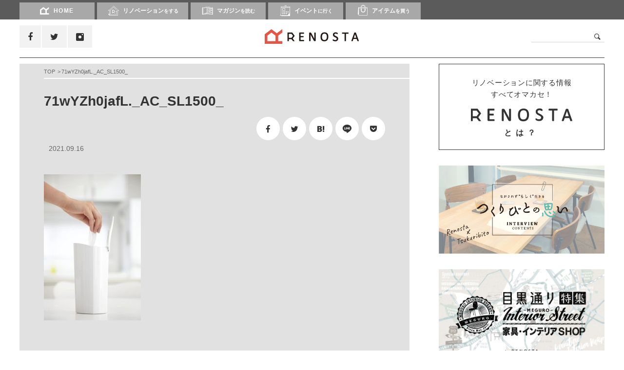

--- FILE ---
content_type: text/html; charset=UTF-8
request_url: https://reno-s.com/buy/wet_tissue_case/attachment/71wyzh0jafl-_ac_sl1500_
body_size: 14661
content:
<!DOCTYPE html>
<!--[if lt IE 7]>      <html class="no-js lt-ie9 lt-ie8 lt-ie7" lang="ja"> <![endif]-->
<!--[if IE 7]>         <html class="no-js lt-ie9 lt-ie8" lang="ja"> <![endif]-->
<!--[if IE 8]>         <html class="no-js lt-ie9" lang="ja"> <![endif]-->
<!--[if gt IE 8]><!-->
<html dir="ltr" lang="ja"
	prefix="og: https://ogp.me/ns#" >
<!--<![endif]--><head>
<script async src="//pagead2.googlesyndication.com/pagead/js/adsbygoogle.js"></script>
<script>
  (adsbygoogle = window.adsbygoogle || []).push({
    google_ad_client: "ca-pub-3490555546857531",
    enable_page_level_ads: true
  });
</script>
<!-- meta -->
<meta charset="utf-8">

<script type="text/javascript">
var _ua = (function(u){
  return {
    Tablet:(u.indexOf("windows") != -1 && u.indexOf("touch") != -1)
      || u.indexOf("ipad") != -1
      || (u.indexOf("android") != -1 && u.indexOf("mobile") == -1)
      || (u.indexOf("firefox") != -1 && u.indexOf("tablet") != -1)
      || u.indexOf("kindle") != -1
      || u.indexOf("silk") != -1
      || u.indexOf("playbook") != -1,
    Mobile:(u.indexOf("windows") != -1 && u.indexOf("phone") != -1)
      || u.indexOf("iphone") != -1
      || u.indexOf("ipod") != -1
      || (u.indexOf("android") != -1 && u.indexOf("mobile") != -1)
      || (u.indexOf("firefox") != -1 && u.indexOf("mobile") != -1)
      || u.indexOf("blackberry") != -1
  }
})(window.navigator.userAgent.toLowerCase());

if(_ua.Mobile){
	document.write('<meta name="viewport" content="width=device-width,initial-scale=1.0" />');
}else{
	document.write('<meta name="viewport" content="width=1150">');
}
</script>

<link rel="alternate" type="application/rss+xml" href="https://reno-s.com/feed">

<link rel="apple-touch-icon" sizes="180x180" href="https://reno-s.com/wp/wp-content/themes/renos_v2018/shared/favicons/apple-touch-icon.png">
<link rel="icon" type="image/png" sizes="32x32" href="https://reno-s.com/wp/wp-content/themes/renos_v2018/shared/favicons/favicon-32x32.png">
<link rel="icon" type="image/png" sizes="16x16" href="https://reno-s.com/wp/wp-content/themes/renos_v2018/shared/favicons/favicon-16x16.png">
<link rel="manifest" href="https://reno-s.com/wp/wp-content/themes/renos_v2018/shared/favicons/site.webmanifest">
<link rel="mask-icon" href="https://reno-s.com/wp/wp-content/themes/renos_v2018/shared/favicons/safari-pinned-tab.svg" color="#000000">
<meta name="msapplication-TileColor" content="#000000">
<meta name="theme-color" content="#ffffff">



<!-- stylesheets: Base -->
<link rel="stylesheet" type="text/css" media="all" href="https://reno-s.com/wp/wp-content/themes/renos_v2018/shared/css/main.css" />
<link href="https://reno-s.com/wp/wp-content/themes/renos_v2018/style.css" rel="stylesheet" type="text/css">

<!-- fontSet Base -->
<link rel="stylesheet" href="https://maxcdn.bootstrapcdn.com/font-awesome/4.7.0/css/font-awesome.min.css">
<link href="https://fonts.googleapis.com/css?family=Raleway:400,700,800" rel="stylesheet">

		<!-- All in One SEO 4.2.9 - aioseo.com -->
		<title>71wYZh0jafL._AC_SL1500_ | リノスタ</title>
		<meta name="robots" content="max-image-preview:large" />
		<link rel="canonical" href="https://reno-s.com/buy/wet_tissue_case/attachment/71wyzh0jafl-_ac_sl1500_" />
		<meta name="generator" content="All in One SEO (AIOSEO) 4.2.9 " />
		<meta property="og:locale" content="ja_JP" />
		<meta property="og:site_name" content="リノスタ" />
		<meta property="og:type" content="article" />
		<meta property="og:title" content="71wYZh0jafL._AC_SL1500_ | リノスタ" />
		<meta property="og:url" content="https://reno-s.com/buy/wet_tissue_case/attachment/71wyzh0jafl-_ac_sl1500_" />
		<meta property="og:image" content="https://www.reno-s.com/wp/wp-content/uploads/2017/03/ogp.png" />
		<meta property="og:image:secure_url" content="https://www.reno-s.com/wp/wp-content/uploads/2017/03/ogp.png" />
		<meta property="article:published_time" content="2021-09-16T10:25:08+00:00" />
		<meta property="article:modified_time" content="2021-09-16T10:25:08+00:00" />
		<meta name="twitter:card" content="summary_large_image" />
		<meta name="twitter:title" content="71wYZh0jafL._AC_SL1500_ | リノスタ" />
		<meta name="twitter:image" content="http://www.reno-s.com/wp/wp-content/uploads/2017/03/ogp.png" />
		<script type="application/ld+json" class="aioseo-schema">
			{"@context":"https:\/\/schema.org","@graph":[{"@type":"BreadcrumbList","@id":"https:\/\/reno-s.com\/buy\/wet_tissue_case\/attachment\/71wyzh0jafl-_ac_sl1500_#breadcrumblist","itemListElement":[{"@type":"ListItem","@id":"https:\/\/reno-s.com\/#listItem","position":1,"item":{"@type":"WebPage","@id":"https:\/\/reno-s.com\/","name":"\u30db\u30fc\u30e0","description":"\u30ea\u30ce\u30b9\u30bf\u306f\u3001\u8ab0\u304b\u304c\u7528\u610f\u3057\u305f\u67a0\u7d44\u307f\u3084\u3001\u65e2\u5b58\u306e\u4fa1\u5024\u89b3\u306b\u3057\u3070\u3089\u308c\u308b\u3053\u3068\u306a\u304f\u3001\u81ea\u5206\u306e\u30b9\u30bf\u30a4\u30eb\u3067\u751f\u304d\u308b\u30fb\u66ae\u3089\u3059\u30fb\u8868\u73fe\u3059\u308b\u30d2\u30c8\u30fb\u30e2\u30ce\u30fb\u30b3\u30c8\u3092\u30d4\u30c3\u30af\u30a2\u30c3\u30d7\u3057\u3001\u767a\u4fe1\u3057\u3066\u3044\u304f\u30e9\u30a4\u30d5\u30b9\u30bf\u30a4\u30eb\u30de\u30ac\u30b8\u30f3\u3067\u3059\u3002","url":"https:\/\/reno-s.com\/"},"nextItem":"https:\/\/reno-s.com\/buy\/wet_tissue_case\/attachment\/71wyzh0jafl-_ac_sl1500_#listItem"},{"@type":"ListItem","@id":"https:\/\/reno-s.com\/buy\/wet_tissue_case\/attachment\/71wyzh0jafl-_ac_sl1500_#listItem","position":2,"item":{"@type":"WebPage","@id":"https:\/\/reno-s.com\/buy\/wet_tissue_case\/attachment\/71wyzh0jafl-_ac_sl1500_","name":"71wYZh0jafL._AC_SL1500_","url":"https:\/\/reno-s.com\/buy\/wet_tissue_case\/attachment\/71wyzh0jafl-_ac_sl1500_"},"previousItem":"https:\/\/reno-s.com\/#listItem"}]},{"@type":"ItemPage","@id":"https:\/\/reno-s.com\/buy\/wet_tissue_case\/attachment\/71wyzh0jafl-_ac_sl1500_#itempage","url":"https:\/\/reno-s.com\/buy\/wet_tissue_case\/attachment\/71wyzh0jafl-_ac_sl1500_","name":"71wYZh0jafL._AC_SL1500_ | \u30ea\u30ce\u30b9\u30bf","inLanguage":"ja","isPartOf":{"@id":"https:\/\/reno-s.com\/#website"},"breadcrumb":{"@id":"https:\/\/reno-s.com\/buy\/wet_tissue_case\/attachment\/71wyzh0jafl-_ac_sl1500_#breadcrumblist"},"author":{"@id":"https:\/\/reno-s.com\/author\/fujima#author"},"creator":{"@id":"https:\/\/reno-s.com\/author\/fujima#author"},"datePublished":"2021-09-16T10:25:08+09:00","dateModified":"2021-09-16T10:25:08+09:00"},{"@type":"Organization","@id":"https:\/\/reno-s.com\/#organization","name":"\u30ea\u30ce\u30b9\u30bf","url":"https:\/\/reno-s.com\/"},{"@type":"Person","@id":"https:\/\/reno-s.com\/author\/fujima#author","url":"https:\/\/reno-s.com\/author\/fujima","name":"\u85e4\u9593\u7d17\u82b1","image":{"@type":"ImageObject","@id":"https:\/\/reno-s.com\/buy\/wet_tissue_case\/attachment\/71wyzh0jafl-_ac_sl1500_#authorImage","url":"https:\/\/secure.gravatar.com\/avatar\/b4e197838c48a30e55df25febcb4a2c8?s=96&d=mm&r=g","width":96,"height":96,"caption":"\u85e4\u9593\u7d17\u82b1"}},{"@type":"WebSite","@id":"https:\/\/reno-s.com\/#website","url":"https:\/\/reno-s.com\/","name":"\u30ea\u30ce\u30b9\u30bf","description":"Just another WordPress site","inLanguage":"ja","publisher":{"@id":"https:\/\/reno-s.com\/#organization"}}]}
		</script>
		<!-- All in One SEO -->

<link rel='dns-prefetch' href='//ajax.googleapis.com' />
<link rel='dns-prefetch' href='//secure.gravatar.com' />
<link rel='dns-prefetch' href='//v0.wordpress.com' />
<link rel="alternate" type="application/rss+xml" title="リノスタ &raquo; 71wYZh0jafL._AC_SL1500_ のコメントのフィード" href="https://reno-s.com/buy/wet_tissue_case/attachment/71wyzh0jafl-_ac_sl1500_/feed" />
<script type="text/javascript">
window._wpemojiSettings = {"baseUrl":"https:\/\/s.w.org\/images\/core\/emoji\/14.0.0\/72x72\/","ext":".png","svgUrl":"https:\/\/s.w.org\/images\/core\/emoji\/14.0.0\/svg\/","svgExt":".svg","source":{"concatemoji":"https:\/\/reno-s.com\/wp\/wp-includes\/js\/wp-emoji-release.min.js?ver=6.1.9"}};
/*! This file is auto-generated */
!function(e,a,t){var n,r,o,i=a.createElement("canvas"),p=i.getContext&&i.getContext("2d");function s(e,t){var a=String.fromCharCode,e=(p.clearRect(0,0,i.width,i.height),p.fillText(a.apply(this,e),0,0),i.toDataURL());return p.clearRect(0,0,i.width,i.height),p.fillText(a.apply(this,t),0,0),e===i.toDataURL()}function c(e){var t=a.createElement("script");t.src=e,t.defer=t.type="text/javascript",a.getElementsByTagName("head")[0].appendChild(t)}for(o=Array("flag","emoji"),t.supports={everything:!0,everythingExceptFlag:!0},r=0;r<o.length;r++)t.supports[o[r]]=function(e){if(p&&p.fillText)switch(p.textBaseline="top",p.font="600 32px Arial",e){case"flag":return s([127987,65039,8205,9895,65039],[127987,65039,8203,9895,65039])?!1:!s([55356,56826,55356,56819],[55356,56826,8203,55356,56819])&&!s([55356,57332,56128,56423,56128,56418,56128,56421,56128,56430,56128,56423,56128,56447],[55356,57332,8203,56128,56423,8203,56128,56418,8203,56128,56421,8203,56128,56430,8203,56128,56423,8203,56128,56447]);case"emoji":return!s([129777,127995,8205,129778,127999],[129777,127995,8203,129778,127999])}return!1}(o[r]),t.supports.everything=t.supports.everything&&t.supports[o[r]],"flag"!==o[r]&&(t.supports.everythingExceptFlag=t.supports.everythingExceptFlag&&t.supports[o[r]]);t.supports.everythingExceptFlag=t.supports.everythingExceptFlag&&!t.supports.flag,t.DOMReady=!1,t.readyCallback=function(){t.DOMReady=!0},t.supports.everything||(n=function(){t.readyCallback()},a.addEventListener?(a.addEventListener("DOMContentLoaded",n,!1),e.addEventListener("load",n,!1)):(e.attachEvent("onload",n),a.attachEvent("onreadystatechange",function(){"complete"===a.readyState&&t.readyCallback()})),(e=t.source||{}).concatemoji?c(e.concatemoji):e.wpemoji&&e.twemoji&&(c(e.twemoji),c(e.wpemoji)))}(window,document,window._wpemojiSettings);
</script>
<style type="text/css">
img.wp-smiley,
img.emoji {
	display: inline !important;
	border: none !important;
	box-shadow: none !important;
	height: 1em !important;
	width: 1em !important;
	margin: 0 0.07em !important;
	vertical-align: -0.1em !important;
	background: none !important;
	padding: 0 !important;
}
</style>
	<link rel='stylesheet' id='wp-block-library-css' href='https://reno-s.com/wp/wp-includes/css/dist/block-library/style.min.css?ver=6.1.9' type='text/css' media='all' />
<style id='wp-block-library-inline-css' type='text/css'>
.has-text-align-justify{text-align:justify;}
</style>
<link rel='stylesheet' id='mediaelement-css' href='https://reno-s.com/wp/wp-includes/js/mediaelement/mediaelementplayer-legacy.min.css?ver=4.2.17' type='text/css' media='all' />
<link rel='stylesheet' id='wp-mediaelement-css' href='https://reno-s.com/wp/wp-includes/js/mediaelement/wp-mediaelement.min.css?ver=6.1.9' type='text/css' media='all' />
<link rel='stylesheet' id='classic-theme-styles-css' href='https://reno-s.com/wp/wp-includes/css/classic-themes.min.css?ver=1' type='text/css' media='all' />
<style id='global-styles-inline-css' type='text/css'>
body{--wp--preset--color--black: #000000;--wp--preset--color--cyan-bluish-gray: #abb8c3;--wp--preset--color--white: #ffffff;--wp--preset--color--pale-pink: #f78da7;--wp--preset--color--vivid-red: #cf2e2e;--wp--preset--color--luminous-vivid-orange: #ff6900;--wp--preset--color--luminous-vivid-amber: #fcb900;--wp--preset--color--light-green-cyan: #7bdcb5;--wp--preset--color--vivid-green-cyan: #00d084;--wp--preset--color--pale-cyan-blue: #8ed1fc;--wp--preset--color--vivid-cyan-blue: #0693e3;--wp--preset--color--vivid-purple: #9b51e0;--wp--preset--gradient--vivid-cyan-blue-to-vivid-purple: linear-gradient(135deg,rgba(6,147,227,1) 0%,rgb(155,81,224) 100%);--wp--preset--gradient--light-green-cyan-to-vivid-green-cyan: linear-gradient(135deg,rgb(122,220,180) 0%,rgb(0,208,130) 100%);--wp--preset--gradient--luminous-vivid-amber-to-luminous-vivid-orange: linear-gradient(135deg,rgba(252,185,0,1) 0%,rgba(255,105,0,1) 100%);--wp--preset--gradient--luminous-vivid-orange-to-vivid-red: linear-gradient(135deg,rgba(255,105,0,1) 0%,rgb(207,46,46) 100%);--wp--preset--gradient--very-light-gray-to-cyan-bluish-gray: linear-gradient(135deg,rgb(238,238,238) 0%,rgb(169,184,195) 100%);--wp--preset--gradient--cool-to-warm-spectrum: linear-gradient(135deg,rgb(74,234,220) 0%,rgb(151,120,209) 20%,rgb(207,42,186) 40%,rgb(238,44,130) 60%,rgb(251,105,98) 80%,rgb(254,248,76) 100%);--wp--preset--gradient--blush-light-purple: linear-gradient(135deg,rgb(255,206,236) 0%,rgb(152,150,240) 100%);--wp--preset--gradient--blush-bordeaux: linear-gradient(135deg,rgb(254,205,165) 0%,rgb(254,45,45) 50%,rgb(107,0,62) 100%);--wp--preset--gradient--luminous-dusk: linear-gradient(135deg,rgb(255,203,112) 0%,rgb(199,81,192) 50%,rgb(65,88,208) 100%);--wp--preset--gradient--pale-ocean: linear-gradient(135deg,rgb(255,245,203) 0%,rgb(182,227,212) 50%,rgb(51,167,181) 100%);--wp--preset--gradient--electric-grass: linear-gradient(135deg,rgb(202,248,128) 0%,rgb(113,206,126) 100%);--wp--preset--gradient--midnight: linear-gradient(135deg,rgb(2,3,129) 0%,rgb(40,116,252) 100%);--wp--preset--duotone--dark-grayscale: url('#wp-duotone-dark-grayscale');--wp--preset--duotone--grayscale: url('#wp-duotone-grayscale');--wp--preset--duotone--purple-yellow: url('#wp-duotone-purple-yellow');--wp--preset--duotone--blue-red: url('#wp-duotone-blue-red');--wp--preset--duotone--midnight: url('#wp-duotone-midnight');--wp--preset--duotone--magenta-yellow: url('#wp-duotone-magenta-yellow');--wp--preset--duotone--purple-green: url('#wp-duotone-purple-green');--wp--preset--duotone--blue-orange: url('#wp-duotone-blue-orange');--wp--preset--font-size--small: 13px;--wp--preset--font-size--medium: 20px;--wp--preset--font-size--large: 36px;--wp--preset--font-size--x-large: 42px;--wp--preset--spacing--20: 0.44rem;--wp--preset--spacing--30: 0.67rem;--wp--preset--spacing--40: 1rem;--wp--preset--spacing--50: 1.5rem;--wp--preset--spacing--60: 2.25rem;--wp--preset--spacing--70: 3.38rem;--wp--preset--spacing--80: 5.06rem;}:where(.is-layout-flex){gap: 0.5em;}body .is-layout-flow > .alignleft{float: left;margin-inline-start: 0;margin-inline-end: 2em;}body .is-layout-flow > .alignright{float: right;margin-inline-start: 2em;margin-inline-end: 0;}body .is-layout-flow > .aligncenter{margin-left: auto !important;margin-right: auto !important;}body .is-layout-constrained > .alignleft{float: left;margin-inline-start: 0;margin-inline-end: 2em;}body .is-layout-constrained > .alignright{float: right;margin-inline-start: 2em;margin-inline-end: 0;}body .is-layout-constrained > .aligncenter{margin-left: auto !important;margin-right: auto !important;}body .is-layout-constrained > :where(:not(.alignleft):not(.alignright):not(.alignfull)){max-width: var(--wp--style--global--content-size);margin-left: auto !important;margin-right: auto !important;}body .is-layout-constrained > .alignwide{max-width: var(--wp--style--global--wide-size);}body .is-layout-flex{display: flex;}body .is-layout-flex{flex-wrap: wrap;align-items: center;}body .is-layout-flex > *{margin: 0;}:where(.wp-block-columns.is-layout-flex){gap: 2em;}.has-black-color{color: var(--wp--preset--color--black) !important;}.has-cyan-bluish-gray-color{color: var(--wp--preset--color--cyan-bluish-gray) !important;}.has-white-color{color: var(--wp--preset--color--white) !important;}.has-pale-pink-color{color: var(--wp--preset--color--pale-pink) !important;}.has-vivid-red-color{color: var(--wp--preset--color--vivid-red) !important;}.has-luminous-vivid-orange-color{color: var(--wp--preset--color--luminous-vivid-orange) !important;}.has-luminous-vivid-amber-color{color: var(--wp--preset--color--luminous-vivid-amber) !important;}.has-light-green-cyan-color{color: var(--wp--preset--color--light-green-cyan) !important;}.has-vivid-green-cyan-color{color: var(--wp--preset--color--vivid-green-cyan) !important;}.has-pale-cyan-blue-color{color: var(--wp--preset--color--pale-cyan-blue) !important;}.has-vivid-cyan-blue-color{color: var(--wp--preset--color--vivid-cyan-blue) !important;}.has-vivid-purple-color{color: var(--wp--preset--color--vivid-purple) !important;}.has-black-background-color{background-color: var(--wp--preset--color--black) !important;}.has-cyan-bluish-gray-background-color{background-color: var(--wp--preset--color--cyan-bluish-gray) !important;}.has-white-background-color{background-color: var(--wp--preset--color--white) !important;}.has-pale-pink-background-color{background-color: var(--wp--preset--color--pale-pink) !important;}.has-vivid-red-background-color{background-color: var(--wp--preset--color--vivid-red) !important;}.has-luminous-vivid-orange-background-color{background-color: var(--wp--preset--color--luminous-vivid-orange) !important;}.has-luminous-vivid-amber-background-color{background-color: var(--wp--preset--color--luminous-vivid-amber) !important;}.has-light-green-cyan-background-color{background-color: var(--wp--preset--color--light-green-cyan) !important;}.has-vivid-green-cyan-background-color{background-color: var(--wp--preset--color--vivid-green-cyan) !important;}.has-pale-cyan-blue-background-color{background-color: var(--wp--preset--color--pale-cyan-blue) !important;}.has-vivid-cyan-blue-background-color{background-color: var(--wp--preset--color--vivid-cyan-blue) !important;}.has-vivid-purple-background-color{background-color: var(--wp--preset--color--vivid-purple) !important;}.has-black-border-color{border-color: var(--wp--preset--color--black) !important;}.has-cyan-bluish-gray-border-color{border-color: var(--wp--preset--color--cyan-bluish-gray) !important;}.has-white-border-color{border-color: var(--wp--preset--color--white) !important;}.has-pale-pink-border-color{border-color: var(--wp--preset--color--pale-pink) !important;}.has-vivid-red-border-color{border-color: var(--wp--preset--color--vivid-red) !important;}.has-luminous-vivid-orange-border-color{border-color: var(--wp--preset--color--luminous-vivid-orange) !important;}.has-luminous-vivid-amber-border-color{border-color: var(--wp--preset--color--luminous-vivid-amber) !important;}.has-light-green-cyan-border-color{border-color: var(--wp--preset--color--light-green-cyan) !important;}.has-vivid-green-cyan-border-color{border-color: var(--wp--preset--color--vivid-green-cyan) !important;}.has-pale-cyan-blue-border-color{border-color: var(--wp--preset--color--pale-cyan-blue) !important;}.has-vivid-cyan-blue-border-color{border-color: var(--wp--preset--color--vivid-cyan-blue) !important;}.has-vivid-purple-border-color{border-color: var(--wp--preset--color--vivid-purple) !important;}.has-vivid-cyan-blue-to-vivid-purple-gradient-background{background: var(--wp--preset--gradient--vivid-cyan-blue-to-vivid-purple) !important;}.has-light-green-cyan-to-vivid-green-cyan-gradient-background{background: var(--wp--preset--gradient--light-green-cyan-to-vivid-green-cyan) !important;}.has-luminous-vivid-amber-to-luminous-vivid-orange-gradient-background{background: var(--wp--preset--gradient--luminous-vivid-amber-to-luminous-vivid-orange) !important;}.has-luminous-vivid-orange-to-vivid-red-gradient-background{background: var(--wp--preset--gradient--luminous-vivid-orange-to-vivid-red) !important;}.has-very-light-gray-to-cyan-bluish-gray-gradient-background{background: var(--wp--preset--gradient--very-light-gray-to-cyan-bluish-gray) !important;}.has-cool-to-warm-spectrum-gradient-background{background: var(--wp--preset--gradient--cool-to-warm-spectrum) !important;}.has-blush-light-purple-gradient-background{background: var(--wp--preset--gradient--blush-light-purple) !important;}.has-blush-bordeaux-gradient-background{background: var(--wp--preset--gradient--blush-bordeaux) !important;}.has-luminous-dusk-gradient-background{background: var(--wp--preset--gradient--luminous-dusk) !important;}.has-pale-ocean-gradient-background{background: var(--wp--preset--gradient--pale-ocean) !important;}.has-electric-grass-gradient-background{background: var(--wp--preset--gradient--electric-grass) !important;}.has-midnight-gradient-background{background: var(--wp--preset--gradient--midnight) !important;}.has-small-font-size{font-size: var(--wp--preset--font-size--small) !important;}.has-medium-font-size{font-size: var(--wp--preset--font-size--medium) !important;}.has-large-font-size{font-size: var(--wp--preset--font-size--large) !important;}.has-x-large-font-size{font-size: var(--wp--preset--font-size--x-large) !important;}
.wp-block-navigation a:where(:not(.wp-element-button)){color: inherit;}
:where(.wp-block-columns.is-layout-flex){gap: 2em;}
.wp-block-pullquote{font-size: 1.5em;line-height: 1.6;}
</style>
<link rel='stylesheet' id='contact-form-7-css' href='https://reno-s.com/wp/wp-content/plugins/contact-form-7/includes/css/styles.css?ver=5.7.2' type='text/css' media='all' />
<link rel='stylesheet' id='contact-form-7-confirm-css' href='https://reno-s.com/wp/wp-content/plugins/contact-form-7-add-confirm/includes/css/styles.css?ver=5.1' type='text/css' media='all' />
<link rel='stylesheet' id='wordpress-popular-posts-css-css' href='https://reno-s.com/wp/wp-content/themes/renos_v2018/wpp.css?ver=6.1.1' type='text/css' media='all' />
<link rel='stylesheet' id='jetpack_css-css' href='https://reno-s.com/wp/wp-content/plugins/jetpack/css/jetpack.css?ver=11.7.3' type='text/css' media='all' />
<link rel='stylesheet' id='dashicons-css' href='https://reno-s.com/wp/wp-includes/css/dashicons.min.css?ver=6.1.9' type='text/css' media='all' />
<script type='text/javascript' src='//ajax.googleapis.com/ajax/libs/jquery/1/jquery.min.js?ver=6.1.9' id='jquery-js'></script>
<script type='application/json' id='wpp-json'>
{"sampling_active":0,"sampling_rate":100,"ajax_url":"https:\/\/reno-s.com\/wp-json\/wordpress-popular-posts\/v1\/popular-posts","api_url":"https:\/\/reno-s.com\/wp-json\/wordpress-popular-posts","ID":56157,"token":"0e85bf2798","lang":0,"debug":0}
</script>
<script type='text/javascript' src='https://reno-s.com/wp/wp-content/plugins/wordpress-popular-posts/assets/js/wpp.min.js?ver=6.1.1' id='wpp-js-js'></script>
<link rel="https://api.w.org/" href="https://reno-s.com/wp-json/" /><link rel="alternate" type="application/json" href="https://reno-s.com/wp-json/wp/v2/media/56157" /><link rel="EditURI" type="application/rsd+xml" title="RSD" href="https://reno-s.com/wp/xmlrpc.php?rsd" />
<link rel="wlwmanifest" type="application/wlwmanifest+xml" href="https://reno-s.com/wp/wp-includes/wlwmanifest.xml" />
<meta name="generator" content="WordPress 6.1.9" />
<link rel='shortlink' href='https://wp.me/a8zaLR-eBL' />
<link rel="alternate" type="application/json+oembed" href="https://reno-s.com/wp-json/oembed/1.0/embed?url=https%3A%2F%2Freno-s.com%2Fbuy%2Fwet_tissue_case%2Fattachment%2F71wyzh0jafl-_ac_sl1500_" />
<link rel="alternate" type="text/xml+oembed" href="https://reno-s.com/wp-json/oembed/1.0/embed?url=https%3A%2F%2Freno-s.com%2Fbuy%2Fwet_tissue_case%2Fattachment%2F71wyzh0jafl-_ac_sl1500_&#038;format=xml" />
<script type="text/javascript">
	window._se_plugin_version = '8.1.9';
</script>
	<style>img#wpstats{display:none}</style>
		            <style id="wpp-loading-animation-styles">@-webkit-keyframes bgslide{from{background-position-x:0}to{background-position-x:-200%}}@keyframes bgslide{from{background-position-x:0}to{background-position-x:-200%}}.wpp-widget-placeholder,.wpp-widget-block-placeholder{margin:0 auto;width:60px;height:3px;background:#dd3737;background:linear-gradient(90deg,#dd3737 0%,#571313 10%,#dd3737 100%);background-size:200% auto;border-radius:3px;-webkit-animation:bgslide 1s infinite linear;animation:bgslide 1s infinite linear}</style>
            
</head>
<body class="attachment attachment-template-default single single-attachment postid-56157 attachmentid-56157 attachment-jpeg">
<!-- Google Tag Manager -->
<noscript><iframe src="//www.googletagmanager.com/ns.html?id=GTM-N8NMTH"
height="0" width="0" style="display:none;visibility:hidden"></iframe></noscript>
<script>(function(w,d,s,l,i){w[l]=w[l]||[];w[l].push({'gtm.start':
new Date().getTime(),event:'gtm.js'});var f=d.getElementsByTagName(s)[0],
j=d.createElement(s),dl=l!='dataLayer'?'&l='+l:'';j.async=true;j.src=
'//www.googletagmanager.com/gtm.js?id='+i+dl;f.parentNode.insertBefore(j,f);
})(window,document,'script','dataLayer','GTM-N8NMTH');</script>
<!-- End Google Tag Manager -->
<!-- facebookSDK -->
<div id="fb-root"></div>
<script>(function(d, s, id) {
  var js, fjs = d.getElementsByTagName(s)[0];
  if (d.getElementById(id)) return;
  js = d.createElement(s); js.id = id;
  js.src = "//connect.facebook.net/ja_JP/sdk.js#xfbml=1&version=v2.8&appId=159093290848088";
  fjs.parentNode.insertBefore(js, fjs);
}(document, 'script', 'facebook-jssdk'));</script>
<div id="wrapper" class="pages temp_00">
	<header>
	<div id="portalHead">
		<nav>
			<div id="parentHeadWrap">
				<div class="inner">
					<div id="outJudge"></div>
					<ul id="parentHead">
						<li class="home">
							<a href="https://reno-s.com"><i class="fa icon-a01_renosta" aria-hidden="true"></i>HOME</a>
						</li>
						<li>
							<a href="https://reno-s.com/renovation" class="siteCat_01"><i class="fa icon-a02_renovation" aria-hidden="true"></i>リノベーション<span>をする</span></a>
						</li>
						<li>
							<a href="https://reno-s.com/magazine" class="siteCat_02"><i class="fa icon-a03_magazine" aria-hidden="true"></i>マガジン<span>を読む</span></a>
						</li>
						<li>
							<a href="https://reno-s.com/event" class="siteCat_03"><i class="fa icon-a04_event" aria-hidden="true"></i>イベント<span>に行く</span></a>
						</li>
						<li>
							<a href="https://reno-s.com/buy" class="siteCat_04"><i class="fa icon-a16_shopping" aria-hidden="true"></i>アイテム<span>を買う</span></a>
						</li>
					</ul>
				</div>
				<!-- /#portalHeadWrap .inner-->
			</div>
			<!-- /#parentHeadWrap-->
			<div id="childMenuWrap">
				<div class="inner">
					<ul id="childMenu_01">
						<!--li>
							<a href="javascript:void(0);">リノベ会社を探す</a>
						</li>
						<li>
							<a href="javascript:void(0);">リノベ事例を見る</a>
						</li-->
						<li>
							<a href="https://reno-s.com/how_to_renovation">ハウトゥー・リノベ</a>
						</li>
					</ul>
					<ul id="childMenu_02">
						<li>
							<a href="https://reno-s.com/topics">アイテムを探す</a>
						</li>
						<li>
							<a href="https://reno-s.com/column">連載コラム</a>
						</li>
						<li>
							<a href="https://reno-s.com/feature">特集</a>
						</li>
					</ul>
					<ul id="childMenu_03">
						<li>
							<a href="https://reno-s.com/event_type/event_openhouse">リノベ相談会・見学会</a>
						</li>
						<li>
							<a href="https://reno-s.com/event_type/event_workshop">ワークショップ</a>
						</li>
						<li>
							<a href="https://reno-s.com/event_type/event_other">その他</a>
						</li>
					</ul>
					<ul id="childMenu_04">
						<li>
							<a href="https://reno-s.com/buy_tax/furniture_and_interior">家具・インテリア</a>
						</li>
						<li>
							<a href="https://reno-s.com/buy_tax/diy">自分でつくる</a>
						</li>
						<li>
							<a href="https://reno-s.com/buy_tax/others">その他</a>
						</li>
					</ul>
				</div>
				<!-- /#childMenuWrap .inner-->
			</div>
			<!-- /#childMenuWrap-->
		</nav>
	</div>
	<!-- /#portalHead-->
	<div id="siteHead">
		<div class="inner">
			<div class="shareCol">
				<ul class="shareList_01">
												<li class="facebook">
								<a href="https://www.facebook.com/RenovationStyle-309920332711254" target="_blank"><i class="fa fa-facebook" aria-hidden="true"></i></a>
							</li>
							<li class="twitter">
								<a href="https://twitter.com/renova_style" target="_blank"><i class="fa fa-twitter" aria-hidden="true"></i></a>
							</li>
							<li class="instagram">
								<a href="https://www.instagram.com/renosta_insta/" target="_blank"><i class="fa icon-a05_instagram" aria-hidden="true"></i></a>
							</li>
				</ul>
			</div>
			<!-- /.shareCol-->
			<div class="logoCol">
				<a href="https://reno-s.com/">
				<picture>
					<source 
							srcset="https://reno-s.com/wp/wp-content/themes/renos_v2018/shared/images/logo-renosta_01.png"
							media="(min-width: 768px)"
							>
					<source 
							srcset="https://reno-s.com/wp/wp-content/themes/renos_v2018/shared/images/logo-renosta_01_sp.png 1x,https://reno-s.com/wp/wp-content/themes/renos_v2018/shared/images/logo-renosta_01_sp@2x.png 2x,https://reno-s.com/wp/wp-content/themes/renos_v2018/shared/images/logo-renosta_01_sp@3x.png 3x"
							>
					<img 
							src="https://reno-s.com/wp/wp-content/themes/renos_v2018/shared/images/logo-renosta_01.png"
							alt="RENOSTA">
				</picture>
				</a>
			</div>
			<!-- /.logoCol-->
			<div class="searchCol">
				<form role="search" method="get" id="searchform" action="https://reno-s.com" >
				<div class="searchComp">
					<i class="fa icon-a06_search searchIconBtn" aria-hidden="true"></i>
					<input type="text" value="" name="s" class="s">
					<input type="submit" class="searchsubmit hiddenInput" value="検索" id="searchSubmitBtn">
				</div>
				</form>
			</div>
			<!-- /.searchCol-->
		</div>
		<!-- /#siteHead .inner-->
	</div>
	<!-- /#siteHead-->
</header>
	<!--/header-->
<!-- /#categoryTopNav-->

<main role="main">
	<div class="outerStyle_01 setMrg_19">
		<div class="inner setDouble">
			<div class="mainCol setOverflow">
				<div class="secStyle_08 setSpBg_01">
					<div class="inner">
						<div class="breadCrumb style_01 pc">
							<ul>
								<li>
									<a href="https://reno-s.com">TOP</a>
								</li>
																								<li>
									71wYZh0jafL._AC_SL1500_								</li>
							</ul>
						</div>
						<!-- /.breadCrumb-->
						<article class=" setMrg_35">
							<div class="spPad_03 setMrg_32">
								<h1 class="ttlStyle_03">
									71wYZh0jafL._AC_SL1500_								</h1>
								<div class="postProfile_02">
									<div class="inner">
										<div class="col">
											<div class="tagUnit">
												<ul>
																									</ul>
											</div>
											<!-- /.tagUnit-->
										</div>
										<!-- /.postProfile_01 .col-->
										<div class="rightCol setShare">
															<!--div class="shareUnit">
					<div class="ninja_onebutton">
					<script type="text/javascript">
					//<![CDATA[
					(function(d){
					if(typeof(window.NINJA_CO_JP_ONETAG_BUTTON_ea5be35e1f4b329810b1c65f58961732)=='undefined'){
						document.write("<sc"+"ript type='text\/javascript' src='\/\/omt.shinobi.jp\/b\/ea5be35e1f4b329810b1c65f58961732'><\/sc"+"ript>");
					}else{
						window.NINJA_CO_JP_ONETAG_BUTTON_ea5be35e1f4b329810b1c65f58961732.ONETAGButton_Load();}
					})(document);
					//]]>
					</script><span class="ninja_onebutton_hidden" style="display:none;">https://reno-s.com/buy/wet_tissue_case/attachment/71wyzh0jafl-_ac_sl1500_</span><span style="display:none;" class="ninja_onebutton_hidden">71wYZh0jafL._AC_SL1500_</span>
					</div>
				</div-->
				<ul class="btnUnit_03 shareBtn">
					<li>
						<a href=//www.facebook.com/sharer.php?src=bm&u=https%3A%2F%2Freno-s.com%2Fbuy%2Fwet_tissue_case%2Fattachment%2F71wyzh0jafl-_ac_sl1500_&t=71wYZh0jafL._AC_SL1500_｜リノスタ" onclick="javascript:window.open(this.href, '', 'menubar=no,toolbar=no,resizable=yes,scrollbars=yes,height=300,width=600');return false;" class="btnStyle_04 facebook"><i class="fa icon-a48_facebook" aria-hidden="true"></i></a>
					</li>
					<li>
						<a href="//twitter.com/intent/tweet?url=https%3A%2F%2Freno-s.com%2Fbuy%2Fwet_tissue_case%2Fattachment%2F71wyzh0jafl-_ac_sl1500_&text=71wYZh0jafL._AC_SL1500_｜リノスタ&related=renova_style&tw_p=tweetbutton" onclick="javascript:window.open(this.href, '', 'menubar=no,toolbar=no,resizable=yes,scrollbars=yes,height=300,width=600');return false;" class="btnStyle_04 twitter"><i class="fa icon-a49_twitter" aria-hidden="true"></i></a>
					</li>
					<li>
						<a href="http://b.hatena.ne.jp/add?mode=confirm&url=https%3A%2F%2Freno-s.com%2Fbuy%2Fwet_tissue_case%2Fattachment%2F71wyzh0jafl-_ac_sl1500_&title=71wYZh0jafL._AC_SL1500_｜リノスタ" target="_blank" class="btnStyle_04 hatena"><i class="fa icon-a50_hatena" aria-hidden="true"></i></a>
					</li>
					<li>
						<a href="http://line.naver.jp/R/msg/text/?71wYZh0jafL._AC_SL1500_｜リノスタ%0D%0Ahttps%3A%2F%2Freno-s.com%2Fbuy%2Fwet_tissue_case%2Fattachment%2F71wyzh0jafl-_ac_sl1500_" target="_blank" class="btnStyle_04 line"><i class="fa icon-a51_line" aria-hidden="true"></i></a>
					</li>
					<li>
						<a href="http://getpocket.com/edit?url=https%3A%2F%2Freno-s.com%2Fbuy%2Fwet_tissue_case%2Fattachment%2F71wyzh0jafl-_ac_sl1500_&title=71wYZh0jafL._AC_SL1500_｜リノスタ"class="btnStyle_04 pocket" rel="nofollow" target="_blank" ><i class="fa icon-a52_pocket" aria-hidden="true"></i></a>
					</li>
				</ul>
										</div>
									</div>
									<!-- /.postProfile_01 .inner-->
								</div>
								<!-- /.postProfile_01-->
							</div>
							<!-- /.spPad_03-->
														<div class="spPad_03">
								<div class="colStyle_02">
									<div class="leftCol">
										<div class="authorCol">
																						<a href="<br />
<b>Warning</b>:  Invalid argument supplied for foreach() in <b>/home/c8121628/public_html/reno-s.com/wp/wp-content/themes/renos_v2018/functions.php</b> on line <b>382</b><br />
">
											<div class="inner">
																								<div class="author">
																										<p class="upDate">
														2021.09.16													</p>
												</div>
											</div>
											</a>
										</div>
										<!-- /.authorCol-->
									</div>
									<!-- /.colStyle_02 .leftCol-->
																	</div>
								<!-- /.colStyle_02-->
																				<div id="contentFirst">
									<p class="attachment"><a href='https://reno-s.com/wp/wp-content/uploads/2021/09/71wYZh0jafL._AC_SL1500_.jpg'><img width="199" height="300" src="https://reno-s.com/wp/wp-content/uploads/2021/09/71wYZh0jafL._AC_SL1500_-199x300.jpg" class="attachment-medium size-medium" alt="" decoding="async" loading="lazy" srcset="https://reno-s.com/wp/wp-content/uploads/2021/09/71wYZh0jafL._AC_SL1500_-199x300.jpg 199w, https://reno-s.com/wp/wp-content/uploads/2021/09/71wYZh0jafL._AC_SL1500_-768x1155.jpg 768w, https://reno-s.com/wp/wp-content/uploads/2021/09/71wYZh0jafL._AC_SL1500_-681x1024.jpg 681w, https://reno-s.com/wp/wp-content/uploads/2021/09/71wYZh0jafL._AC_SL1500_-800x1204.jpg 800w, https://reno-s.com/wp/wp-content/uploads/2021/09/71wYZh0jafL._AC_SL1500_.jpg 997w" sizes="(max-width: 199px) 100vw, 199px" /></a></p>
									<!--特集の設定-->
									<div class="pagerCol sepPager">
										<div class="pager">
																																																																												</div>
									</div>
									<!--特集の設定-->
								</div>
								<!-- /#contentFirst-->
																<div class="postModule setMrg_40">
																					</div>
								<div class="setMrg_17 setShare">
													<!--div class="shareUnit">
					<div class="ninja_onebutton">
					<script type="text/javascript">
					//<![CDATA[
					(function(d){
					if(typeof(window.NINJA_CO_JP_ONETAG_BUTTON_ea5be35e1f4b329810b1c65f58961732)=='undefined'){
						document.write("<sc"+"ript type='text\/javascript' src='\/\/omt.shinobi.jp\/b\/ea5be35e1f4b329810b1c65f58961732'><\/sc"+"ript>");
					}else{
						window.NINJA_CO_JP_ONETAG_BUTTON_ea5be35e1f4b329810b1c65f58961732.ONETAGButton_Load();}
					})(document);
					//]]>
					</script><span class="ninja_onebutton_hidden" style="display:none;">https://reno-s.com/buy/wet_tissue_case/attachment/71wyzh0jafl-_ac_sl1500_</span><span style="display:none;" class="ninja_onebutton_hidden">71wYZh0jafL._AC_SL1500_</span>
					</div>
				</div-->
				<ul class="btnUnit_03 shareBtn">
					<li>
						<a href=//www.facebook.com/sharer.php?src=bm&u=https%3A%2F%2Freno-s.com%2Fbuy%2Fwet_tissue_case%2Fattachment%2F71wyzh0jafl-_ac_sl1500_&t=71wYZh0jafL._AC_SL1500_｜リノスタ" onclick="javascript:window.open(this.href, '', 'menubar=no,toolbar=no,resizable=yes,scrollbars=yes,height=300,width=600');return false;" class="btnStyle_04 facebook"><i class="fa icon-a48_facebook" aria-hidden="true"></i></a>
					</li>
					<li>
						<a href="//twitter.com/intent/tweet?url=https%3A%2F%2Freno-s.com%2Fbuy%2Fwet_tissue_case%2Fattachment%2F71wyzh0jafl-_ac_sl1500_&text=71wYZh0jafL._AC_SL1500_｜リノスタ&related=renova_style&tw_p=tweetbutton" onclick="javascript:window.open(this.href, '', 'menubar=no,toolbar=no,resizable=yes,scrollbars=yes,height=300,width=600');return false;" class="btnStyle_04 twitter"><i class="fa icon-a49_twitter" aria-hidden="true"></i></a>
					</li>
					<li>
						<a href="http://b.hatena.ne.jp/add?mode=confirm&url=https%3A%2F%2Freno-s.com%2Fbuy%2Fwet_tissue_case%2Fattachment%2F71wyzh0jafl-_ac_sl1500_&title=71wYZh0jafL._AC_SL1500_｜リノスタ" target="_blank" class="btnStyle_04 hatena"><i class="fa icon-a50_hatena" aria-hidden="true"></i></a>
					</li>
					<li>
						<a href="http://line.naver.jp/R/msg/text/?71wYZh0jafL._AC_SL1500_｜リノスタ%0D%0Ahttps%3A%2F%2Freno-s.com%2Fbuy%2Fwet_tissue_case%2Fattachment%2F71wyzh0jafl-_ac_sl1500_" target="_blank" class="btnStyle_04 line"><i class="fa icon-a51_line" aria-hidden="true"></i></a>
					</li>
					<li>
						<a href="http://getpocket.com/edit?url=https%3A%2F%2Freno-s.com%2Fbuy%2Fwet_tissue_case%2Fattachment%2F71wyzh0jafl-_ac_sl1500_&title=71wYZh0jafL._AC_SL1500_｜リノスタ"class="btnStyle_04 pocket" rel="nofollow" target="_blank" ><i class="fa icon-a52_pocket" aria-hidden="true"></i></a>
					</li>
				</ul>
								</div>
																																							</div>
							<!-- /.spPad_03-->
						</article>
																	<section class="secStyle_00">
							<div class="inner">
								<h2 class="ttlStyle_06"><i class="fa icon-a54_article" aria-hidden="true"></i><span class="pcInline">関連する記事はこちら</span><span class="spInline">関連記事</span></h2>
								<!--h2 class="ttlStyle_06"><i class="fa icon-a54_article" aria-hidden="true"></i><span class="pcInline">関連する記事はこちら</span><span class="spInline">関連記事</span></h2-->
								<div class="articleWrap_10 spPad setH_00">
									<div class="inner">
										<div class='yarpp yarpp-related yarpp-related-website yarpp-related-none yarpp-template-yarpp-template-custom'>
</div>
									</div>
									<!-- /.articleWrap_10 .inner-->
								</div>
								<!-- /.articleWrap_10-->
								<div class="btnUnit_01 setMrg_13 pc">
																	</div>
							</div>
						</section>
						<!-- /.secStyle_00-->
											</div>
					<!-- /.secStyle_08 .inner-->
				</div>
				<!-- /.secStyle_08-->
														<div class="sec sp setMrg_04">
			<div class="inner spPad">
				<div class="subNav_01">
					<div class="inner">
					<div class="btn icon_01">
						<a href="https://reno-s.com/topics">
						<div class="inner">
							<p class="en">ITEM SEARCH</p>
							<p class="ja">アイテムを探す</p>
						</div>
						</a>
					</div>
					<!-- /.subNav_01 .btn-->
					<div class="btn icon_02">
						<a href="https://reno-s.com/column">
						<div class="inner">
							<p class="en">COLUMN</p>
							<p class="ja">連載コラム</p>
						</div>
						</a>
					</div>
					<!-- /.subNav_01 .btn-->
					<div class="btn icon_03">
						<a href="https://reno-s.com/feature">
						<div class="inner">
							<p class="en">FEATURE</p>
							<p class="ja">特集</p>
						</div>
						</a>
					</div>
					<!-- /.subNav_01 .btn-->
					</div>
					<!-- /.subNav_01 .inner-->
				</div>
				<!-- /.subNav_01-->
			</div>
			<!-- /.sec .inner-->
		</div>
		<!-- /.sec-->
											<div class="rectBnrUnit pc">
				<ul>
					<li>
					<script async src="//pagead2.googlesyndication.com/pagead/js/adsbygoogle.js"></script>
					<!-- rectLeft -->
					<ins class="adsbygoogle"
						 style="display:block"
						 data-ad-client="ca-pub-3490555546857531"
						 data-ad-slot="4128760400"
						 data-ad-format="auto"></ins>
					<script>
					(adsbygoogle = window.adsbygoogle || []).push({});
					</script>
					</li>
					<li>
					<script async src="//pagead2.googlesyndication.com/pagead/js/adsbygoogle.js"></script>
					<!-- rectRight -->
					<ins class="adsbygoogle"
						 style="display:block"
						 data-ad-client="ca-pub-3490555546857531"
						 data-ad-slot="5605493607"
						 data-ad-format="auto"></ins>
					<script>
					(adsbygoogle = window.adsbygoogle || []).push({});
					</script>
					</li>
				</ul>
			</div>
			<!--/.rectBnrUnit-->
			</div>
			<!-- /.mainCol-->
			<div class="sideCol">
														<div class="aboutBnr pc">
						<div class="inner">
														<a href="https://reno-s.com/about">
							<div class="desc">
								<p>リノベーションに関する情報<br>すべてオマカセ！</p>
							</div>
							<div class="ttlCol">
								<div class="logoCol">
									<svg class="logo">
									<title>RENOSTA</title>
									<use xmlns:xlink="http://www.w3.org/1999/xlink" xlink:href="https://reno-s.com/wp/wp-content/themes/renos_v2018/shared/images/imgsvg.svg#logo-renosta_02"></use>
									</svg>
								</div>
								<p>とは？</p>
							</div>
							</a>
						</div>
						<!-- .aboutBnr .inner-->
					</div>
					<!-- /.aboutBnr-->
															<div class="bnrList_01 pc">
						<ul>
						<li><span style="display:none;">181116_tsukuribito_bunner1000*533 </span><a href="/special_tax/tsukuribito" target="_self" class="widget_sp_image-image-link" title="181116_tsukuribito_bunner1000*533"><img width="1001" height="534" alt="181116_tsukuribito_bunner1000*533" class="attachment-full" style="max-width: 100%;" srcset="https://reno-s.com/wp/wp-content/uploads/2018/11/181116_tsukuribito_bunner1000533-1.jpg 1001w, https://reno-s.com/wp/wp-content/uploads/2018/11/181116_tsukuribito_bunner1000533-1-300x160.jpg 300w, https://reno-s.com/wp/wp-content/uploads/2018/11/181116_tsukuribito_bunner1000533-1-768x410.jpg 768w, https://reno-s.com/wp/wp-content/uploads/2018/11/181116_tsukuribito_bunner1000533-1-1000x533.jpg 1000w, https://reno-s.com/wp/wp-content/uploads/2018/11/181116_tsukuribito_bunner1000533-1-800x427.jpg 800w, https://reno-s.com/wp/wp-content/uploads/2018/11/181116_tsukuribito_bunner1000533-1-380x204.jpg 380w, https://reno-s.com/wp/wp-content/uploads/2018/11/181116_tsukuribito_bunner1000533-1-710x380.jpg 710w" sizes="(max-width: 1001px) 100vw, 1001px" src="https://reno-s.com/wp/wp-content/uploads/2018/11/181116_tsukuribito_bunner1000533-1.jpg" /></a></li><li><span style="display:none;">bnr_06 </span><a href="/special_tax/meguro_interior_street" target="_self" class="widget_sp_image-image-link" title="bnr_06"><img width="1479" height="792" alt="bnr_06" class="attachment-full" style="max-width: 100%;" srcset="https://reno-s.com/wp/wp-content/uploads/2018/10/bnr_06.png 1479w, https://reno-s.com/wp/wp-content/uploads/2018/10/bnr_06-710x380.png 710w, https://reno-s.com/wp/wp-content/uploads/2018/10/bnr_06-300x161.png 300w, https://reno-s.com/wp/wp-content/uploads/2018/10/bnr_06-768x411.png 768w, https://reno-s.com/wp/wp-content/uploads/2018/10/bnr_06-1024x548.png 1024w, https://reno-s.com/wp/wp-content/uploads/2018/10/bnr_06-800x428.png 800w, https://reno-s.com/wp/wp-content/uploads/2018/10/bnr_06-380x204.png 380w" sizes="(max-width: 1479px) 100vw, 1479px" src="https://reno-s.com/wp/wp-content/uploads/2018/10/bnr_06.png" /></a></li><li><span style="display:none;">bnr_08 </span><a href="/how_to_renovation" target="_self" class="widget_sp_image-image-link" title="bnr_08"><img width="711" height="381" alt="bnr_08" class="attachment-full" style="max-width: 100%;" srcset="https://reno-s.com/wp/wp-content/uploads/2018/10/bnr_08.png 711w, https://reno-s.com/wp/wp-content/uploads/2018/10/bnr_08-710x380.png 710w, https://reno-s.com/wp/wp-content/uploads/2018/10/bnr_08-300x161.png 300w, https://reno-s.com/wp/wp-content/uploads/2018/10/bnr_08-380x204.png 380w" sizes="(max-width: 711px) 100vw, 711px" src="https://reno-s.com/wp/wp-content/uploads/2018/10/bnr_08.png" /></a></li>						</ul>
					</div>
					<!-- /.bnrList_01-->
															<section class="secStyle_06 spPad_02">
						<div class="ttlUnit">
							<div class="icon"><i class="fa icon-a20_crown" aria-hidden="true"></i></div>
							<h2>
							<span class="otherRank">「<span class="siteCat_01 dispCtl">リノベーションをする</span><span class="siteCat_02 dispCtl">マガジンを読む</span><span class="siteCat_03 dispCtl">イベントに行く</span><span class="siteCat_04 dispCtl">アイテムを買う</span>」の<br class="sp"></span>人気記事
							</h2>
						</div>
						<!-- /.ttlUnit-->
						<div class="articleWrap_05 setMrg_01">
							


 

	<article class="siteCat_02">
		<a href="https://reno-s.com/good-item/memo_hanger">
			<div class="eyeCatch"><span><img src="https://reno-s.com/wp/wp-content/uploads/2018/02/20160609ringmemohanger1-500x333.jpg" title="首にかけたら、もっと快適な暮らしが始まった【リングメモハンガー with ペンホルダー】" alt=""></span></div>
			<div class="mainCol">
				<div class="upDate">
					<p>2018.02.20</p>
				</div>
				<div class="numbering">
					<p>No.</p>
				</div>
				<h2>首にかけたら、もっと快適な暮らしが始まっ...</h2>
				<div class="categoryLabel">アイテムを探す</div>
				<div class="parentList">
					<ul>
						<li><i class="fa icon-a41_cat-02-03" aria-hidden="true"></i>特集</li>
					</ul>
				</div>
			</div>
		</a>
	</article>
	
	<article class="siteCat_02">
		<a href="https://reno-s.com/column/roomshare_76">
			<div class="eyeCatch"><span><img src="https://reno-s.com/wp/wp-content/uploads/2019/11/kaerinigyunyu_76_eye-500x333.png" title="必要ない" alt=""></span></div>
			<div class="mainCol">
				<div class="upDate">
					<p>2019.11.08</p>
				</div>
				<div class="numbering">
					<p>No.</p>
				</div>
				<h2>必要ない</h2>
				<div class="categoryLabel">連載コラム</div>
				<div class="parentList">
					<ul>
						<li><i class="fa icon-a41_cat-02-03" aria-hidden="true"></i>特集</li>
					</ul>
				</div>
			</div>
		</a>
	</article>
	
	<article class="siteCat_02">
		<a href="https://reno-s.com/column/roomshare_01">
			<div class="eyeCatch"><span><img src="https://reno-s.com/wp/wp-content/uploads/2016/10/hurry_01-500x333.jpg" title="はじめてのルームシェア" alt=""></span></div>
			<div class="mainCol">
				<div class="upDate">
					<p>2016.10.01</p>
				</div>
				<div class="numbering">
					<p>No.</p>
				</div>
				<h2>はじめてのルームシェア</h2>
				<div class="categoryLabel">連載コラム</div>
				<div class="parentList">
					<ul>
						<li><i class="fa icon-a41_cat-02-03" aria-hidden="true"></i>特集</li>
					</ul>
				</div>
			</div>
		</a>
	</article>
	
	<article class="siteCat_02">
		<a href="https://reno-s.com/column/roomshare_75">
			<div class="eyeCatch"><span><img src="https://reno-s.com/wp/wp-content/uploads/2019/10/kaerinigyunyu_eye_75-500x333.png" title="どうするの" alt=""></span></div>
			<div class="mainCol">
				<div class="upDate">
					<p>2019.10.13</p>
				</div>
				<div class="numbering">
					<p>No.</p>
				</div>
				<h2>どうするの</h2>
				<div class="categoryLabel">連載コラム</div>
				<div class="parentList">
					<ul>
						<li><i class="fa icon-a41_cat-02-03" aria-hidden="true"></i>特集</li>
					</ul>
				</div>
			</div>
		</a>
	</article>
	
	<article class="siteCat_02">
		<a href="https://reno-s.com/column/roomshare_02">
			<div class="eyeCatch"><span><img src="https://reno-s.com/wp/wp-content/uploads/2016/10/harada_10_02-500x333.png" title="ルームシェアは突然に" alt=""></span></div>
			<div class="mainCol">
				<div class="upDate">
					<p>2016.10.15</p>
				</div>
				<div class="numbering">
					<p>No.</p>
				</div>
				<h2>ルームシェアは突然に</h2>
				<div class="categoryLabel">連載コラム</div>
				<div class="parentList">
					<ul>
						<li><i class="fa icon-a41_cat-02-03" aria-hidden="true"></i>特集</li>
					</ul>
				</div>
			</div>
		</a>
	</article>
	
	<article class="siteCat_04">
		<a href="https://reno-s.com/buy/book_tower">
			<div class="eyeCatch"><span><img src="https://reno-s.com/wp/wp-content/uploads/2024/08/1795822_m-500x333.jpg" title="リノベーションした住まいでは、積読もおしゃれに！ スマートなブックタワー７選" alt=""></span></div>
			<div class="mainCol">
				<div class="upDate">
					<p>2024.08.07</p>
				</div>
				<div class="numbering">
					<p>No.</p>
				</div>
				<h2>リノベーションした住まいでは、積読もおし...</h2>
				<div class="categoryLabel">家具・インテリア</div>
				<div class="parentList">
					<ul>
						<li><i class="fa icon-a41_cat-02-03" aria-hidden="true"></i>特集</li>
					</ul>
				</div>
			</div>
		</a>
	</article>
	
	<article class="siteCat_04">
		<a href="https://reno-s.com/buy/record_storage">
			<div class="eyeCatch"><span><img src="https://reno-s.com/wp/wp-content/uploads/2025/04/26103417_m-500x333.jpg" title="リノベーションした住まいに置きたい、おしゃれなレコード収納７選" alt=""></span></div>
			<div class="mainCol">
				<div class="upDate">
					<p>2025.04.30</p>
				</div>
				<div class="numbering">
					<p>No.</p>
				</div>
				<h2>リノベーションした住まいに置きたい、おし...</h2>
				<div class="categoryLabel">家具・インテリア</div>
				<div class="parentList">
					<ul>
						<li><i class="fa icon-a41_cat-02-03" aria-hidden="true"></i>特集</li>
					</ul>
				</div>
			</div>
		</a>
	</article>
	
	<article class="siteCat_02">
		<a href="https://reno-s.com/column/roomshare_03">
			<div class="eyeCatch"><span><img src="https://reno-s.com/wp/wp-content/uploads/2016/10/harada_10月アイキャッチ003_1022-500x333.png" title="ライフスタイルショック" alt=""></span></div>
			<div class="mainCol">
				<div class="upDate">
					<p>2016.10.29</p>
				</div>
				<div class="numbering">
					<p>No.</p>
				</div>
				<h2>ライフスタイルショック</h2>
				<div class="categoryLabel">連載コラム</div>
				<div class="parentList">
					<ul>
						<li><i class="fa icon-a41_cat-02-03" aria-hidden="true"></i>特集</li>
					</ul>
				</div>
			</div>
		</a>
	</article>
	
	<article class="siteCat_02">
		<a href="https://reno-s.com/column/roomshare_04">
			<div class="eyeCatch"><span><img src="https://reno-s.com/wp/wp-content/uploads/2016/11/harada_11月アイキャッチ001_1111-500x333.png" title="夜食セレナーデ" alt=""></span></div>
			<div class="mainCol">
				<div class="upDate">
					<p>2016.11.12</p>
				</div>
				<div class="numbering">
					<p>No.</p>
				</div>
				<h2>夜食セレナーデ</h2>
				<div class="categoryLabel">連載コラム</div>
				<div class="parentList">
					<ul>
						<li><i class="fa icon-a41_cat-02-03" aria-hidden="true"></i>特集</li>
					</ul>
				</div>
			</div>
		</a>
	</article>
	
	<article class="siteCat_02">
		<a href="https://reno-s.com/column/roomshare_05">
			<div class="eyeCatch"><span><img src="https://reno-s.com/wp/wp-content/uploads/2016/11/harada_11月アイキャッチ002_1113-500x333.png" title="キッチンアルケミスト" alt=""></span></div>
			<div class="mainCol">
				<div class="upDate">
					<p>2016.11.26</p>
				</div>
				<div class="numbering">
					<p>No.</p>
				</div>
				<h2>キッチンアルケミスト</h2>
				<div class="categoryLabel">連載コラム</div>
				<div class="parentList">
					<ul>
						<li><i class="fa icon-a41_cat-02-03" aria-hidden="true"></i>特集</li>
					</ul>
				</div>
			</div>
		</a>
	</article>
	
 
						</div>
						<!-- /.articleWrap_05-->
					</section>
					<!-- /.secStyle_06-->
										<div class="bnrList_01 pc">
						<ul>
														<li>
							<script async src="//pagead2.googlesyndication.com/pagead/js/adsbygoogle.js"></script>
							<!-- sideLong -->
							<ins class="adsbygoogle"
								 style="display:inline-block;width:300px;height:600px"
								 data-ad-client="ca-pub-3490555546857531"
								 data-ad-slot="8838161605"></ins>
							<script>
							(adsbygoogle = window.adsbygoogle || []).push({});
							</script>
							</li>
						</ul>
					</div>
					<!-- /.bnrList_01-->
			</div>
			<!-- /.sideCol-->
		</div>
		<!-- /.outerStyle_01 .inner-->
	</div>
	<!-- /.outerStyle_01-->
	</main>
		<div class="sp adsSp">
		<script async src="//pagead2.googlesyndication.com/pagead/js/adsbygoogle.js"></script>
		<!-- onlyTOPSp -->
		<ins class="adsbygoogle"
		 style="display:block"
		 data-ad-client="ca-pub-3490555546857531"
		 data-ad-slot="9313994009"
		 data-ad-format="auto"></ins>
		<script>
		(adsbygoogle = window.adsbygoogle || []).push({});
		</script>
	</div>
	<footer>
		<div class="inner">
			<div class="logoCol">
				<div class="logo">
					<svg class="ttl">
					<title>RENOSTA</title>
					<use xmlns:xlink="http://www.w3.org/1999/xlink" xlink:href="https://reno-s.com/wp/wp-content/themes/renos_v2018/shared/images/imgsvg.svg#logo-renosta_01"></use>
					</svg>
				</div>
				<p class="h1Style"> 自分でつくる、自分らしい生き方。 </p>
				<!--h1> 自分でつくる、自分らしい生き方。</h1-->
				<!-- シングル以外はh1に変更-->
			</div>
			<!-- /.logoCol-->
			<div id="footNav">
				<div class="inner">
					<div class="col">
						<section>
							<h2 class="normalW">
								<a href="https://reno-s.com/">TOPページ</a>
							</h2>
							<ul class="navList pc">
								<li>
									<a href="https://reno-s.com/news">NEWS</a>
								</li>
								<li>
									<a href="https://reno-s.com/about">リノスタとは？</a>
								</li>
								<li>
									<a href="https://reno-s.com/company">運営会社</a>
								</li>
								<li>
									<a href="https://reno-s.com/writer">ライター紹介</a>
								</li>
								<li>
									<a href="https://reno-s.com/about_ad">広告掲載について</a>
								</li>
								<li>
									<a href="https://reno-s.com/contact">お問い合わせ</a>
								</li>
							</ul>
						</section>
					</div>
					<div class="col sp">
						<section>
							<h2 class="normalW">
								<a href="https://reno-s.com/about">リノスタとは？</a>
							</h2>
						</section>
					</div>
					<div class="col sp">
						<section>
							<h2 class="normalW">
								<a href="https://reno-s.com/company">運営会社</a>
							</h2>
						</section>
					</div>
					<div class="col sp">
						<section>
							<h2 class="normalW">
								<a href="https://reno-s.com/writer">ライター紹介</a>
							</h2>
						</section>
					</div>
					<div class="col sp">
						<section>
							<h2 class="normalW">
								<a href="https://reno-s.com/about_ad">広告掲載について</a>
							</h2>
						</section>
					</div>
					<div class="col sp">
						<section>
							<h2 class="normalW">
								<a href="https://reno-s.com/contact">お問い合わせ</a>
							</h2>
						</section>
					</div>
					<div class="col sp">
						<section>
							<h2 class="normalW">
								<a href="https://reno-s.com/rule">利用規約</a>
							</h2>
						</section>
					</div>
					<div class="col sp">
						<section>
							<h2 class="normalW">
								<a href="https://reno-s.com/privacy">プライバシーポリシー</a>
							</h2>
						</section>
					</div>
					<div class="col">
						<section>
							<h2>
								<a href="https://reno-s.com/renovation">リノベーションをする</a>
							</h2>
							<ul class="navList">
								<li>
									<a href="https://reno-s.com/how_to_renovation">ハウトゥー・リノベ</a>
								</li>
								<li>
									<a href="javascript:void(0);" class="killLink">&nbsp;<!--リノベ会社を探す--></a>
								</li>
								<li>
									<a href="javascript:void(0);" class="killLink">&nbsp;<!--リノベ事例を見る--></a>
								</li>
							</ul>
						</section>
					</div>
					<div class="col">
						<section>
							<h2>
								<a href="https://reno-s.com/magazine">マガジンを読む</a>
							</h2>
							<ul class="navList">
								<li>
									<a href="https://reno-s.com/topics">アイテムを探す</a>
								</li>
								<li>
									<a href="https://reno-s.com/column">連載コラム</a>
								</li>
								<li>
									<a href="https://reno-s.com/feature">特集</a>
								</li>
							</ul>
						</section>
					</div>
					<div class="col">
						<section>
							<h2>
								<a href="https://reno-s.com/event">イベントに行く</a>
							</h2>
							<ul class="navList">
								<li>
									<a href="https://reno-s.com/event_type/event_openhouse">リノベ相談会・見学会</a>
								</li>
								<li>
									<a href="https://reno-s.com/event_type/event_workshop">ワークショップ</a>
								</li>
								<li>
									<a href="https://reno-s.com/event_type/event_other">その他</a>
								</li>
							</ul>
						</section>
					</div>
					<div class="col">
						<section>
							<h2>
								<a href="https://reno-s.com/buy">アイテムを買う</a>
							</h2>
							<ul class="navList">
								<li>
									<a href="https://reno-s.com/buy_tax/furniture_and_interior">家具・インテリア</a>
								</li>
								<li>
									<a href="https://reno-s.com/buy_tax/diy">自分でつくる</a>
								</li>
								<li>
									<a href="https://reno-s.com/buy_tax/others">その他のアイテム</a>
								</li>
							</ul>
						</section>
					</div>
					<!--div class="col">
						<section>
							<h2>
								<a href="javascript:void(0);">リノベニュース</a>
							</h2>
						</section>
						<div class="linkCol">
							<ul class="navList">
								<li>
									<a href="javascript:void(0);">利用規約</a>
								</li>
								<li>
									<a href="javascript:void(0);">プライバシーポリシー</a>
								</li>
							</ul>
						</div>
					</div-->
				</div>
				<!-- /#footNav .inner-->
			</div>
			<!-- /#footNav-->
			<div id="copyRightLine">
				<div class="inner">
					<div class="shareCol sp">
						<ul class="shareList_02">
														<li class="facebook">
								<a href="https://www.facebook.com/RenovationStyle-309920332711254" target="_blank"><i class="fa fa-facebook" aria-hidden="true"></i></a>
							</li>
							<li class="twitter">
								<a href="https://twitter.com/renova_style" target="_blank"><i class="fa fa-twitter" aria-hidden="true"></i></a>
							</li>
							<li class="instagram">
								<a href="https://www.instagram.com/renosta_insta/" target="_blank"><i class="fa icon-a05_instagram" aria-hidden="true"></i></a>
							</li>
						</ul>
					</div>
					<!-- /.shareCol-->
				<div class="col"><small>Copyright 2016(C) notio.All Rights Reserved.</small></div>
				<div class="col">
					<ul class="copyRightNav">
						<li><a href="https://reno-s.com/rule">利用規約</a></li>
						<li><a href="https://reno-s.com/privacy">プライバシーポリシー</a></li>
					</ul>
				</div>
				</div>
			</div>
			<!-- /#copyRightLine-->
		</div>
		<!-- /footer .inner-->
	</footer>
<script>
</script>
<script type="text/javascript">
document.addEventListener( 'wpcf7submit', function( event ) {
if ( '755' == event.detail.contactFormId ||'49625' == event.detail.contactFormId) {
	//フォームID=123の時のみ動作させる
	if(event.detail.status == "mail_sent"){
		 location.replace("/complete/");
	}else{
		setConfirm();
	}
}
}, false );
</script>
<link rel='stylesheet' id='yarppRelatedCss-css' href='https://reno-s.com/wp/wp-content/plugins/yet-another-related-posts-plugin/style/related.css?ver=5.30.1' type='text/css' media='all' />
<script type='text/javascript' src='https://reno-s.com/wp/wp-includes/js/jquery/ui/core.min.js?ver=1.13.2' id='jquery-ui-core-js'></script>
<script type='text/javascript' src='https://reno-s.com/wp/wp-content/plugins/contact-form-7/includes/swv/js/index.js?ver=5.7.2' id='swv-js'></script>
<script type='text/javascript' id='contact-form-7-js-extra'>
/* <![CDATA[ */
var wpcf7 = {"api":{"root":"https:\/\/reno-s.com\/wp-json\/","namespace":"contact-form-7\/v1"}};
/* ]]> */
</script>
<script type='text/javascript' src='https://reno-s.com/wp/wp-content/plugins/contact-form-7/includes/js/index.js?ver=5.7.2' id='contact-form-7-js'></script>
<script type='text/javascript' src='https://reno-s.com/wp/wp-includes/js/jquery/jquery.form.min.js?ver=4.3.0' id='jquery-form-js'></script>
<script type='text/javascript' src='https://reno-s.com/wp/wp-content/plugins/contact-form-7-add-confirm/includes/js/scripts.js?ver=5.1' id='contact-form-7-confirm-js'></script>
<script type='text/javascript' src='https://reno-s.com/wp/wp-content/themes/renos_v2018/shared/js/master.js?20180608&#038;ver=6.1.9' id='main-js'></script>
	<script src='https://stats.wp.com/e-202604.js' defer></script>
	<script>
		_stq = window._stq || [];
		_stq.push([ 'view', {v:'ext',blog:'126593575',post:'56157',tz:'9',srv:'reno-s.com',j:'1:11.7.3'} ]);
		_stq.push([ 'clickTrackerInit', '126593575', '56157' ]);
	</script></div>
<!-- /#wrapper-->
</body>
</html>

--- FILE ---
content_type: text/html; charset=utf-8
request_url: https://www.google.com/recaptcha/api2/aframe
body_size: 183
content:
<!DOCTYPE HTML><html><head><meta http-equiv="content-type" content="text/html; charset=UTF-8"></head><body><script nonce="2kfnvL-fSvVYBtmkovDBlQ">/** Anti-fraud and anti-abuse applications only. See google.com/recaptcha */ try{var clients={'sodar':'https://pagead2.googlesyndication.com/pagead/sodar?'};window.addEventListener("message",function(a){try{if(a.source===window.parent){var b=JSON.parse(a.data);var c=clients[b['id']];if(c){var d=document.createElement('img');d.src=c+b['params']+'&rc='+(localStorage.getItem("rc::a")?sessionStorage.getItem("rc::b"):"");window.document.body.appendChild(d);sessionStorage.setItem("rc::e",parseInt(sessionStorage.getItem("rc::e")||0)+1);localStorage.setItem("rc::h",'1768991752521');}}}catch(b){}});window.parent.postMessage("_grecaptcha_ready", "*");}catch(b){}</script></body></html>

--- FILE ---
content_type: text/css
request_url: https://reno-s.com/wp/wp-content/themes/renos_v2018/shared/css/main.css
body_size: 39608
content:
@charset "UTF-8";.owl-theme .owl-dots,.owl-theme .owl-nav{text-align:center;-webkit-tap-highlight-color:transparent}.owl-carousel,.owl-carousel .owl-item,.owl-theme .owl-dots,.owl-theme .owl-nav{-webkit-tap-highlight-color:transparent}.bold,mark,strong{font-weight:700}.js-hiraku-offcanvas-active{position:fixed;z-index:100001;top:0;right:0;bottom:0;left:0;display:none;width:100%;height:100%;background:rgba(0,0,0,.3)}.js-hiraku-offcanvas-open{display:block}.js-hiraku-offcanvas-body{z-index:0;left:0;width:100%;transition:left .3s ease-in-out}.js-hiraku-offcanvas-body-right{position:fixed;left:-70%;overflow-y:hidden}.js-hiraku-offcanvas-body-left{position:fixed;left:70%;overflow-y:hidden}.js-hiraku-offcanvas-body-moving{position:fixed;left:0}.js-hiraku-offcanvas-active .js-hiraku-offcanvas-sidebar{position:fixed;z-index:10002;top:0;bottom:0;display:block;overflow-y:scroll;box-sizing:border-box;width:70%;max-width:100%;background-color:#fff;-webkit-overflow-scrolling:touch}.js-hiraku-offcanvas:focus{background-color:rgba(0,0,0,.3)}.js-hiraku-offcanvas-active .js-hiraku-offcanvas-sidebar-right{right:0;left:auto;margin-right:-70%;transition:margin-right .3s ease-in-out}.js-hiraku-offcanvas-active .js-hiraku-offcanvas-sidebar-left{right:auto;left:0;margin-left:-70%;transition:margin-left .3s ease-in-out}.js-hiraku-offcanvas-active .js-hiraku-offcanvas-sidebar-right.active{margin-right:0;transition:margin-right .3s ease-in-out}.js-hiraku-offcanvas-active .js-hiraku-offcanvas-sidebar-left.active{margin-left:0;transition:margin-left .3s ease-in-out}.js-hiraku-header-fixed{top:0;left:0;width:100%;transition:margin-left .3s ease-in-out}.js-hiraku-offcanvas-body-left,.js-hiraku-offcanvas-body-right{overflow:hidden}.js-hiraku-offcanvas-body-right .js-hiraku-header-fixed{margin-left:-70%}.js-hiraku-offcanvas-body-left .js-hiraku-header-fixed{margin-left:70%}.js-hiraku-offcanvas-close-btn{position:absolute;overflow:hidden;clip:rect(0 0 0 0);width:1px;height:1px;margin:-1px;padding:0;border:0}.hiraku-open-btn{padding:6px;cursor:pointer;border:1px solid #ccc;border-radius:3px;background:0 0}.hiraku-open-btn-line{position:relative;display:block;width:18px;height:2px;margin:6px 0;transition:.1s all;border-radius:1px;background-color:#fff}.hiraku-open-btn-line:after,.hiraku-open-btn-line:before{position:absolute;display:block;width:100%;height:2px;content:'';transition:.3s all;border-radius:1px;background-color:#fff}.hiraku-open-btn-line:before{top:-6px}.hiraku-open-btn-line:after{bottom:-6px}[aria-expanded=true] .hiraku-open-btn-line{background-color:transparent}[aria-expanded=true] .hiraku-open-btn-line:after,[aria-expanded=true] .hiraku-open-btn-line:before{width:22px}[aria-expanded=true] .hiraku-open-btn-line:before{-ms-transform:translate(-2px,6px) rotate(45deg);transform:translate(-2px,6px) rotate(45deg)}[aria-expanded=true] .hiraku-open-btn-line:after{-ms-transform:translate(-2px,-6px) rotate(-45deg);transform:translate(-2px,-6px) rotate(-45deg)}.owl-carousel .animated{-webkit-animation-duration:1s;animation-duration:1s;-webkit-animation-fill-mode:both;animation-fill-mode:both}.owl-carousel .owl-animated-in{z-index:0}.owl-carousel .owl-animated-out{z-index:1}.owl-carousel .fadeOut{-webkit-animation-name:fadeOut;animation-name:fadeOut}@-webkit-keyframes fadeOut{0%{opacity:1}100%{opacity:0}}@keyframes fadeOut{0%{opacity:1}100%{opacity:0}}.owl-height{-webkit-transition:height .5s ease-in-out;-moz-transition:height .5s ease-in-out;-ms-transition:height .5s ease-in-out;-o-transition:height .5s ease-in-out;transition:height .5s ease-in-out}.owl-carousel{display:none;width:100%;position:relative;z-index:1}.owl-carousel .owl-stage{position:relative;-ms-touch-action:pan-Y}.owl-carousel .owl-stage:after{content:".";display:block;clear:both;visibility:hidden;line-height:0;height:0}.owl-carousel .owl-stage-outer{position:relative;overflow:hidden;-webkit-transform:translate3d(0,0,0)}.owl-carousel .owl-item{position:relative;min-height:1px;float:left;-webkit-backface-visibility:hidden;-webkit-touch-callout:none}.owl-carousel .owl-item img{display:block;width:100%;-webkit-transform-style:preserve-3d;transform-style:preserve-3d}.owl-carousel .owl-dots.disabled,.owl-carousel .owl-nav.disabled{display:none}.owl-carousel .owl-dot,.owl-carousel .owl-nav .owl-next,.owl-carousel .owl-nav .owl-prev{cursor:pointer;cursor:hand;-webkit-user-select:none;-khtml-user-select:none;-moz-user-select:none;-ms-user-select:none;user-select:none}.owl-carousel.owl-loaded{display:block}.owl-carousel.owl-loading{opacity:0;display:block}.owl-carousel.owl-hidden{opacity:0}.owl-carousel.owl-refresh .owl-item{display:none}.owl-carousel.owl-drag .owl-item{-webkit-user-select:none;-moz-user-select:none;-ms-user-select:none;user-select:none}.owl-carousel.owl-grab{cursor:move;cursor:-webkit-grab;cursor:-o-grab;cursor:-ms-grab;cursor:grab}.owl-carousel.owl-rtl{direction:rtl}.owl-carousel.owl-rtl .owl-item{float:right}.no-js .owl-carousel{display:block}.owl-carousel .owl-item .owl-lazy{opacity:0;-webkit-transition:opacity .4s ease;-moz-transition:opacity .4s ease;-ms-transition:opacity .4s ease;-o-transition:opacity .4s ease;transition:opacity .4s ease}.owl-carousel .owl-video-wrapper{position:relative;height:100%;background:#000}.owl-carousel .owl-video-play-icon{position:absolute;height:80px;width:80px;left:50%;top:50%;margin-left:-40px;margin-top:-40px;background:url(owl.video.play.png) no-repeat;cursor:pointer;z-index:1;-webkit-backface-visibility:hidden;-webkit-transition:scale .1s ease;-moz-transition:scale .1s ease;-ms-transition:scale .1s ease;-o-transition:scale .1s ease;transition:scale .1s ease}.owl-carousel .owl-video-play-icon:hover{-webkit-transition:scale(1.3,1.3);-moz-transition:scale(1.3,1.3);-ms-transition:scale(1.3,1.3);-o-transition:scale(1.3,1.3);transition:scale(1.3,1.3)}.owl-carousel .owl-video-playing .owl-video-play-icon,.owl-carousel .owl-video-playing .owl-video-tn{display:none}.owl-carousel .owl-video-tn{opacity:0;height:100%;background-position:center center;background-repeat:no-repeat;-webkit-background-size:contain;-moz-background-size:contain;-o-background-size:contain;background-size:contain;-webkit-transition:opacity .4s ease;-moz-transition:opacity .4s ease;-ms-transition:opacity .4s ease;-o-transition:opacity .4s ease;transition:opacity .4s ease}.owl-carousel .owl-video-frame{position:relative;z-index:1;height:100%;width:100%}.owl-theme .owl-nav{margin-top:10px}.owl-theme .owl-nav [class*=owl-]{color:#FFF;font-size:14px;margin:5px;padding:4px 7px;background:#D6D6D6;display:inline-block;cursor:pointer;-webkit-border-radius:3px;-moz-border-radius:3px;border-radius:3px}.owl-theme .owl-nav [class*=owl-]:hover{background:#869791;color:#FFF;text-decoration:none}ins,mark{color:#000}.owl-theme .owl-nav .disabled{opacity:.5;cursor:default}.owl-theme .owl-nav.disabled+.owl-dots{margin-top:10px}.owl-theme .owl-dots .owl-dot{display:inline-block;zoom:1}article,aside,details,figcaption,figure,footer,header,hgroup,hr,menu,nav,section{display:block}.owl-theme .owl-dots .owl-dot span{width:10px;height:10px;margin:5px 7px;background:#D6D6D6;display:block;-webkit-backface-visibility:visible;-webkit-transition:opacity .2s ease;-moz-transition:opacity .2s ease;-ms-transition:opacity .2s ease;-o-transition:opacity .2s ease;transition:opacity .2s ease;-webkit-border-radius:30px;-moz-border-radius:30px;border-radius:30px}a,input,textarea{margin:0;padding:0}.owl-theme .owl-dots .owl-dot.active span,.owl-theme .owl-dots .owl-dot:hover span{background:#869791}abbr,address,article,aside,audio,b,blockquote,body,canvas,caption,cite,code,dd,del,details,dfn,div,dl,dt,em,fieldset,figcaption,figure,footer,form,h1,h2,h3,h4,h5,h6,header,hgroup,html,i,iframe,img,ins,kbd,label,legend,li,mark,menu,nav,object,ol,p,pre,q,samp,section,small,span,strong,sub,summary,sup,table,tbody,td,tfoot,th,thead,time,tr,ul,var,video{margin:0;padding:0;border:0;outline:0;font-size:100%;vertical-align:baseline;background:0 0}nav ul,ol,ul{list-style:none}a{font-size:100%;vertical-align:baseline;background:0 0;color:#0070c9}ins{background-color:transparent;text-decoration:none}mark{background-color:#ff9;font-style:italic}del{text-decoration:line-through}abbr[title],dfn[title]{border-bottom:1px dotted;cursor:help}hr{height:1px;border:0;border-top:1px solid #ccc;margin:1em 0;padding:0}input,select{vertical-align:middle}blockquote,q{quotes:none}blockquote:after,blockquote:before,q:after,q:before{content:'';content:none}table{border-collapse:collapse;border-spacing:0;width:100%}caption,th{text-align:left}a:focus{outline:0}.clearfix:after{height:0;visibility:hidden}.clearfix{min-height:1px;zoom:1}* html .clearfix{height:1px}.both{clear:both}.inline_block{display:inline-block}img{height:auto!important}a,a:hover{-webkit-transition:.3s;-moz-transition:.3s;-o-transition:.3s;transition:.3s}a img:hover{opacity:.7;filter:alpha(opacity=70);-ms-filter:"alpha(opacity=70)";-moz-opacity:.7;-khtml-opacity:.7}@-moz-document url-prefix(){a img:hover{opacity:.8}}@media all and (-ms-high-contrast:none){a img:hover{opacity:.7;filter:alpha(opacity=70);-ms-filter:"alpha(opacity=70)";-moz-opacity:.7;-khtml-opacity:.7}::-ms-backdrop,a img:hover{opacity:.7;filter:alpha(opacity=70);-ms-filter:"alpha(opacity=70)";-moz-opacity:.7;-khtml-opacity:.7}}@media screen and (max-width:479px){a,abbr,address,article,aside,audio,b,blockquote,body,canvas,caption,cite,code,dd,del,details,dfn,div,dl,dt,em,fieldset,figcaption,figure,footer,form,h1,h2,h3,h4,h5,h6,header,hgroup,html,i,iframe,img,input,ins,kbd,label,legend,li,mark,menu,nav,object,ol,p,pre,q,samp,section,select,small,span,strong,sub,summary,sup,table,tbody,td,textarea,tfoot,th,thead,time,tr,ul,var,video{border:0;font-size:100%;font-style:normal;margin:0;outline:0;padding:0;text-decoration:none;vertical-align:baseline}article,aside,details,figcaption,figure,footer,header,hgroup,menu,nav,section{display:block}ol,ul{list-style:none}blockquote,q{quotes:none}blockquote:after,blockquote:before,q:after,q:before{content:'';content:none}table{border-collapse:collapse;border-spacing:0}a{outline:0}img{vertical-align:bottom}body{font-size:14px;-webkit-text-size-adjust:none}}#logtag{display:none}.fl{float:left!important}.fr{float:right!important}.clear{clear:both!important}.relative{position:relative}.absolute{position:absolute}.al{text-align:left!important}.ar{text-align:right!important}.ac{text-align:center!important}.caption{font-size:11px}.mt00{margin-top:0!important}.mt05{margin-top:5px!important}.mt10{margin-top:10px!important}.mt15{margin-top:15px!important}.mt20{margin-top:20px!important}.mt25{margin-top:25px!important}.mt30{margin-top:30px!important}.mt35{margin-top:35px!important}.mt40{margin-top:40px!important}.mt45{margin-top:45px!important}.mt50{margin-top:50px!important}.mt55{margin-top:55px!important}.mt60{margin-top:60px!important}.mt65{margin-top:65px!important}.mt70{margin-top:70px!important}.mt75{margin-top:75px!important}.mt80{margin-top:80px!important}.mt85{margin-top:85px!important}.mt90{margin-top:90px!important}.mt95{margin-top:95px!important}.mt100{margin-top:100px!important}.mr00{margin-right:0!important}.mr05{margin-right:5px!important}.mr10{margin-right:10px!important}.mr15{margin-right:15px!important}.mr20{margin-right:20px!important}.mr25{margin-right:25px!important}.mr30{margin-right:30px!important}.mr35{margin-right:35px!important}.mr40{margin-right:40px!important}.mr45{margin-right:45px!important}.mr50{margin-right:50px!important}.mr55{margin-right:55px!important}.mr60{margin-right:60px!important}.mr65{margin-right:65px!important}.mr70{margin-right:70px!important}.mr75{margin-right:75px!important}.mr80{margin-right:80px!important}.mr85{margin-right:85px!important}.mr90{margin-right:90px!important}.mr95{margin-right:95px!important}.mr100{margin-right:100px!important}.mb00{margin-bottom:0!important}.mb05{margin-bottom:5px!important}.mb10{margin-bottom:10px!important}.mb15{margin-bottom:15px!important}.mb20{margin-bottom:20px!important}.mb25{margin-bottom:25px!important}.mb30{margin-bottom:30px!important}.mb35{margin-bottom:35px!important}.mb40{margin-bottom:40px!important}.mb45{margin-bottom:45px!important}.mb50{margin-bottom:50px!important}.mb55{margin-bottom:55px!important}.mb60{margin-bottom:60px!important}.mb65{margin-bottom:65px!important}.mb70{margin-bottom:70px!important}.mb75{margin-bottom:75px!important}.mb80{margin-bottom:80px!important}.mb85{margin-bottom:85px!important}.mb90{margin-bottom:90px!important}.mb95{margin-bottom:95px!important}.mb100{margin-bottom:100px!important}.ml00{margin-left:0!important}.ml05{margin-left:5px!important}.ml10{margin-left:10px!important}.ml15{margin-left:15px!important}.ml20{margin-left:20px!important}.ml25{margin-left:25px!important}.ml30{margin-left:30px!important}.ml35{margin-left:35px!important}.ml40{margin-left:40px!important}.ml45{margin-left:45px!important}.ml50{margin-left:50px!important}.ml55{margin-left:55px!important}.ml60{margin-left:60px!important}.ml65{margin-left:65px!important}.ml70{margin-left:70px!important}.ml75{margin-left:75px!important}.ml80{margin-left:80px!important}.ml85{margin-left:85px!important}.ml90{margin-left:90px!important}.ml95{margin-left:95px!important}.ml100{margin-left:100px!important}.pt00{padding-top:0!important}.pt05{padding-top:5px!important}.pt10{padding-top:10px!important}.pt15{padding-top:15px!important}.pt20{padding-top:20px!important}.pt25{padding-top:25px!important}.pt30{padding-top:30px!important}.pt35{padding-top:35px!important}.pt40{padding-top:40px!important}.pt45{padding-top:45px!important}.pt50{padding-top:50px!important}.pt55{padding-top:55px!important}.pt60{padding-top:60px!important}.pt65{padding-top:65px!important}.pt70{padding-top:70px!important}.pt75{padding-top:75px!important}.pt80{padding-top:80px!important}.pt85{padding-top:85px!important}.pt90{padding-top:90px!important}.pt95{padding-top:95px!important}.pt100{padding-top:100px!important}.pr00{padding-right:0!important}.pr05{padding-right:5px!important}.pr10{padding-right:10px!important}.pr15{padding-right:15px!important}.pr20{padding-right:20px!important}.pr25{padding-right:25px!important}.pr30{padding-right:30px!important}.pr35{padding-right:35px!important}.pr40{padding-right:40px!important}.pr45{padding-right:45px!important}.pr50{padding-right:50px!important}.pr55{padding-right:55px!important}.pr60{padding-right:60px!important}.pr65{padding-right:65px!important}.pr70{padding-right:70px!important}.pr75{padding-right:75px!important}.pr80{padding-right:80px!important}.pr85{padding-right:85px!important}.pr90{padding-right:90px!important}.pr95{padding-right:95px!important}.pr100{padding-right:100px!important}.pb00{padding-bottom:0!important}.pb05{padding-bottom:5px!important}.pb10{padding-bottom:10px!important}.pb15{padding-bottom:15px!important}.pb20{padding-bottom:20px!important}.pb25{padding-bottom:25px!important}.pb30{padding-bottom:30px!important}.pb35{padding-bottom:35px!important}.pb40{padding-bottom:40px!important}.pb45{padding-bottom:45px!important}.pb50{padding-bottom:50px!important}.pb55{padding-bottom:55px!important}.pb60{padding-bottom:60px!important}.pb65{padding-bottom:65px!important}.pb70{padding-bottom:70px!important}.pb75{padding-bottom:75px!important}.pb80{padding-bottom:80px!important}.pb85{padding-bottom:85px!important}.pb90{padding-bottom:90px!important}.pb95{padding-bottom:95px!important}.pb100{padding-bottom:100px!important}.pl00{padding-left:0!important}.pl05{padding-left:5px!important}.pl10{padding-left:10px!important}.pl15{padding-left:15px!important}.pl20{padding-left:20px!important}.pl25{padding-left:25px!important}.pl30{padding-left:30px!important}.pl35{padding-left:35px!important}.pl40{padding-left:40px!important}.pl45{padding-left:45px!important}.pl50{padding-left:50px!important}.pl55{padding-left:55px!important}.pl60{padding-left:60px!important}.pl65{padding-left:65px!important}.pl70{padding-left:70px!important}.pl75{padding-left:75px!important}.pl80{padding-left:80px!important}.pl85{padding-left:85px!important}.pl90{padding-left:90px!important}.pl95{padding-left:95px!important}.pl100{padding-left:100px!important}.alignCenter{text-align:center}*,:after,:before{-moz-box-sizing:border-box;-webkit-box-sizing:border-box;box-sizing:border-box}html{height:100%}body{color:#333;font-family:"游ゴシック Medium","Yu Gothic Medium","游ゴシック体",YuGothic,"ＭＳ Ｐゴシック","MS PGothic","ヒラギノ角ゴシック","ヒラギノ角ゴ Pro W3","Hiragino Kaku Gothic Pro",Osaka,"メイリオ",Meiryo,sans-serif;line-height:1.8;background-color:#fff;-webkit-font-smoothing:antialiased;-webkit-text-rendering:optimizelegibility;font-size:14px;font-weight:500}@media screen and (min-width:768px){body{background-color:#fff!important}}button,input,select,textarea{font-family:inherit;font-size:inherit;line-height:inherit}::-moz-selection,::selection{color:#fff;background-color:#eee}iframe{border:none}.pc{display:none!important}.sp{display:block!important}.pcInline{display:none!important}.spInline{display:inline!important}.pcInlineB{display:none!important}.spInlineB{display:inline-block!important}.pcTd{display:none!important}.spTd{display:table-cell!important}.pcTbl{display:none!important}.spTbl{display:table!important}.pc_light{display:none}.sp_light,img{display:block}a:active img,a:hover img{filter:alpha(enabled=false);opacity:1}img{vertical-align:bottom;max-width:100%}#siteHead>.inner,.wrapStyle_01>.inner{max-width:1200px}.clearfix:after,.clearfix:before{content:" ";display:table}.clearfix:after{clear:both}.unqMrg{margin-top:-60px;padding-top:60px}html>body a.link_area{display:block;position:absolute;left:0!important;top:0!important;height:100%;width:100%;text-indent:-9999px;background:#fff\9;filter:alpha(opacity=0);-ms-filter:"alpha( opacity=0 )";filter:alpha(opacity=0);z-index:80;cursor:pointer}@font-face{font-family:iconfont;src:url(../fonts/iconfont.eot);src:url(../fonts/iconfont.eot?#iefix) format("eot"),url(../fonts/iconfont.woff2) format("woff2"),url(../fonts/iconfont.woff) format("woff"),url(../fonts/iconfont.ttf) format("truetype"),url(../fonts/iconfont.svg#iconfont) format("svg")}.icon-a01_renosta:before,.icon-a02_renovation:before,.icon-a03_magazine:before,.icon-a04_event:before,.icon-a05_instagram:before,.icon-a06_search:before,.icon-a07_arrow-l:before,.icon-a08_arrow-r:before,.icon-a09_arrow-r:before,.icon-a10_arrow-l:before,.icon-a11_label-new:before,.icon-a12_label-recent:before,.icon-a13_news:before,.icon-a14_instagram:before,.icon-a15_clock:before,.icon-a16_shopping:before,.icon-a17_cat-01-01:before,.icon-a18_cat-01-02:before,.icon-a19_cat-01-03:before,.icon-a20_crown:before,.icon-a21_cat-02-01:before,.icon-a22_cat-02-02:before,.icon-a23_cat-02-03:before,.icon-a24_cat-03-01:before,.icon-a25_cat-03-02:before,.icon-a26_cat-03-03:before,.icon-a27_cat-04-01:before,.icon-a28_cat-04-02:before,.icon-a29_cat-04-03:before,.icon-a30_renovation:before,.icon-a31_magazine:before,.icon-a32_event:before,.icon-a33_shopping:before,.icon-a34_cat-01-01:before,.icon-a35_cat-01-02:before,.icon-a36_cat-01-03:before,.icon-a37_new:before,.icon-a38_arrow-l:before,.icon-a39_cat-02-01:before,.icon-a40_cat-02-02:before,.icon-a41_cat-02-03:before,.icon-a42_cat-03-01:before,.icon-a43_cat-03-02:before,.icon-a44_cat-03-03:before,.icon-a45_cat-04-01:before,.icon-a46_cat-04-02:before,.icon-a47_cat-04-03:before,.icon-a48_facebook:before,.icon-a49_twitter:before,.icon-a50_hatena:before,.icon-a51_line:before,.icon-a52_pocket:before,.icon-a53_link:before,.icon-a54_article:before,.icon-a55_arrow-l:before,.icon-a56_arrow-r:before,.icon-a57_minus:before,.icon-a58_plus:before,.icon-a59_select:before{font-family:iconfont;-webkit-font-smoothing:antialiased;-moz-osx-font-smoothing:grayscale;font-style:normal;font-variant:normal;font-weight:400;text-decoration:none;text-transform:none}.icon-a01_renosta:before{content:""}.icon-a02_renovation:before{content:""}.icon-a03_magazine:before{content:""}.icon-a04_event:before{content:""}.icon-a05_instagram:before{content:""}.icon-a06_search:before{content:""}.icon-a07_arrow-l:before{content:""}.icon-a08_arrow-r:before{content:""}.icon-a09_arrow-r:before{content:""}.icon-a10_arrow-l:before{content:""}.icon-a11_label-new:before{content:""}.icon-a12_label-recent:before{content:""}.icon-a13_news:before{content:""}.icon-a14_instagram:before{content:""}.icon-a15_clock:before{content:""}.icon-a16_shopping:before{content:""}.icon-a17_cat-01-01:before{content:""}.icon-a18_cat-01-02:before{content:""}.icon-a19_cat-01-03:before{content:""}.icon-a20_crown:before{content:""}.icon-a21_cat-02-01:before{content:""}.icon-a22_cat-02-02:before{content:""}.icon-a23_cat-02-03:before{content:""}.icon-a24_cat-03-01:before{content:""}.icon-a25_cat-03-02:before{content:""}.icon-a26_cat-03-03:before{content:""}.icon-a27_cat-04-01:before{content:""}.icon-a28_cat-04-02:before{content:""}.icon-a29_cat-04-03:before{content:""}.icon-a30_renovation:before{content:""}.icon-a31_magazine:before{content:""}.icon-a32_event:before{content:""}.icon-a33_shopping:before{content:""}.icon-a34_cat-01-01:before{content:""}.icon-a35_cat-01-02:before{content:""}.icon-a36_cat-01-03:before{content:""}.icon-a37_new:before{content:""}.icon-a38_arrow-l:before{content:""}.icon-a39_cat-02-01:before{content:""}.icon-a40_cat-02-02:before{content:""}.icon-a41_cat-02-03:before{content:""}.icon-a42_cat-03-01:before{content:""}.icon-a43_cat-03-02:before{content:""}.icon-a44_cat-03-03:before{content:""}.icon-a45_cat-04-01:before{content:""}.icon-a46_cat-04-02:before{content:""}.icon-a47_cat-04-03:before{content:""}.icon-a48_facebook:before{content:""}.icon-a49_twitter:before{content:""}.icon-a50_hatena:before{content:""}.icon-a51_line:before{content:""}.icon-a52_pocket:before{content:""}.icon-a53_link:before{content:""}.icon-a54_article:before{content:""}.icon-a55_arrow-l:before{content:""}.icon-a56_arrow-r:before{content:""}.icon-a57_minus:before{content:""}.icon-a58_plus:before{content:""}.icon-a59_select:before{content:""}.formStyle_01 .msgCol{margin-bottom:16px}.formStyle_01 .msgCol p>span{color:#d70a1d}.formStyle_01 .btnUnit{letter-spacing:-.4em;text-align:center}.formStyle_01 .btnUnit>*{display:inline-block;letter-spacing:normal}.formStyle_01 input[type=text],.formStyle_01 input[type=password],.formStyle_01 input[type=email],.formStyle_01 input[type=tel],.formStyle_01 textarea{-moz-appearance:none;-webkit-appearance:none;margin:0;border-radius:0;outline:0;font-size:16px;line-height:1.6em;padding-left:.714285714rem;padding-right:.714285714rem;border:1px solid #9B844C;color:#333;min-height:2.4em;-moz-box-sizing:border-box;-webkit-box-sizing:border-box;box-sizing:border-box;width:100%}.formStyle_01 input[type=text]:focus,.formStyle_01 input[type=password]:focus,.formStyle_01 input[type=email]:focus,.formStyle_01 input[type=tel]:focus,.formStyle_01 textarea:focus{border:1px solid #BCAE9A}.formStyle_01 input[type=text].halfInput_01,.formStyle_01 input[type=password].halfInput_01,.formStyle_01 input[type=email].halfInput_01,.formStyle_01 input[type=tel].halfInput_01,.formStyle_01 textarea.halfInput_01{width:50%;display:inline-block}.formStyle_01 input[type=text]:placeholder-shown,.formStyle_01 input[type=password]:placeholder-shown,.formStyle_01 input[type=email]:placeholder-shown,.formStyle_01 input[type=tel]:placeholder-shown,.formStyle_01 textarea:placeholder-shown{color:#B6B6B6}.formStyle_01 input[type=text]::-webkit-input-placeholder,.formStyle_01 input[type=password]::-webkit-input-placeholder,.formStyle_01 input[type=email]::-webkit-input-placeholder,.formStyle_01 input[type=tel]::-webkit-input-placeholder,.formStyle_01 textarea::-webkit-input-placeholder{color:#B6B6B6}.formStyle_01 input[type=text]:-moz-placeholder,.formStyle_01 input[type=password]:-moz-placeholder,.formStyle_01 input[type=email]:-moz-placeholder,.formStyle_01 input[type=tel]:-moz-placeholder,.formStyle_01 textarea:-moz-placeholder{color:#B6B6B6}.formStyle_01 input[type=text]::-moz-placeholder,.formStyle_01 input[type=password]::-moz-placeholder,.formStyle_01 input[type=email]::-moz-placeholder,.formStyle_01 input[type=tel]::-moz-placeholder,.formStyle_01 textarea::-moz-placeholder{color:#B6B6B6}.formStyle_01 input[type=text]:-ms-input-placeholder,.formStyle_01 input[type=password]:-ms-input-placeholder,.formStyle_01 input[type=email]:-ms-input-placeholder,.formStyle_01 input[type=tel]:-ms-input-placeholder,.formStyle_01 textarea:-ms-input-placeholder{color:#B6B6B6}.formStyle_01 select:focus{border:none;-moz-box-shadow:0;-webkit-box-shadow:0;box-shadow:0;outline:0}.datePickerSet{background-color:#fff;-moz-border-radius:6px;-webkit-border-radius:6px;border-radius:6px;position:relative}.datePickerSet input{position:relative;z-index:2;-moz-appearance:none;-webkit-appearance:none;font-size:16px;line-height:1.6em;padding-left:.714285714rem;padding-right:.714285714rem;border:1px solid #9B844C;color:#333;min-height:2.4em;background-color:transparent;-moz-box-sizing:border-box;-webkit-box-sizing:border-box;box-sizing:border-box;width:100%}.datePickerSet input:focus{border:1px solid #BCAE9A}.datePickerSet:after{font-family:FontAwesome;content:"\f073";position:absolute;line-height:0;right:10px;top:50%;cursor:pointer;color:#7D7D7D;z-index:1}.checkStyle_01{letter-spacing:-.4em}.checkStyle_01>*{display:inline-block;letter-spacing:normal}.checkStyle_01 input[type=checkbox],.checkStyle_01 input[type=radio]{margin:0;padding:0;background:0 0;border:none;border-radius:0;outline:0;-webkit-appearance:none;-moz-appearance:none;appearance:none}.checkStyle_01 input[type=checkbox]+span,.checkStyle_01 input[type=radio]+span{position:relative;padding:0 0 0 24px}.checkStyle_01 label span{display:inline-block}.checkStyle_01 input[type=checkbox]{position:absolute;top:0;left:0;opacity:0}.checkStyle_01 input[type=checkbox]+span::after,.checkStyle_01 input[type=checkbox]+span::before{position:absolute;top:5px;left:0;display:inline-block;content:'';box-sizing:border-box;-moz-transition:background-color .3s;-o-transition:background-color .3s;-webkit-transition:background-color .3s;transition:background-color .3s}.checkStyle_01 input[type=checkbox]+span::before{z-index:0;width:15px;height:15px;border:1px solid #bebebe;background-color:#fff}.checkStyle_01 input[type=checkbox]+span::after{z-index:1;margin:2px 5px;width:6px;height:9px}.checkStyle_01 input[type=checkbox]:checked+span::before{background-color:#616161}.checkStyle_01 input[type=checkbox]:checked+span::after{border:2px solid #fff;border-width:0 2px 2px 0;-webkit-transform:rotate(45deg);-ms-transform:rotate(45deg);transform:rotate(45deg)}.checkStyle_01 label{margin-right:24px;cursor:pointer;margin-bottom:8px;position:relative;font-weight:700}.checkStyle_01 label:last-child{margin-right:0}@media screen and (min-width:768px){.checkStyle_01 input[type=checkbox]+span::after,.checkStyle_01 input[type=checkbox]+span::before{top:3px}.checkStyle_01 label{margin-bottom:4px;font-weight:400}.checkStyle_01 label:last-child{margin-right:0}}.checkStyle_02{letter-spacing:-.4em}.checkStyle_02>*{display:inline-block;letter-spacing:normal}.checkStyle_02 input[type=checkbox],.checkStyle_02 input[type=radio]{margin:0;padding:0;background:0 0;border:none;border-radius:0;outline:0;-webkit-appearance:none;-moz-appearance:none;appearance:none}.formTbl .selectStyle_01 select,.searchComp input{-moz-appearance:none;-webkit-appearance:none;outline:0}.checkStyle_02 label{margin-right:8px;cursor:pointer;margin-bottom:6px;position:relative}.checkStyle_02 label:last-child{margin-right:0}.checkStyle_02 input[type=checkbox]+span{-moz-transition:background-color .3s;-o-transition:background-color .3s;-webkit-transition:background-color .3s;transition:background-color .3s;background-color:#fff;line-height:1em;display:inline-block;padding:3px 5px;border:1px solid #bebebe}.checkStyle_02 input[type=checkbox]:checked+span{background-color:#616161;color:#fff}.hiddenInput{display:none!important}.formTbl input[type=text],.formTbl input[type=password],.formTbl input[type=email],.formTbl input[type=tel],.formTbl textarea{-moz-appearance:none;-webkit-appearance:none;margin:0;border-radius:0;outline:0;font-size:16px;line-height:1.6em;padding-left:.714285714rem;padding-right:.714285714rem;color:#333!important;min-height:2.5em;-moz-box-sizing:border-box;-webkit-box-sizing:border-box;box-sizing:border-box;width:100%;background-color:#F5F5F5;border:1px solid #f5f5f5;-moz-transition:.3s;-o-transition:.3s;-webkit-transition:.3s;transition:.3s}.btnUnit_05,.formTbl .innerCol{margin-top:30px}.spPad,.spPad_02{-webkit-box-sizing:border-box}@media screen and (min-width:768px){.formTbl input[type=text],.formTbl input[type=password],.formTbl input[type=email],.formTbl input[type=tel],.formTbl textarea{font-size:14px}}.formTbl input[type=text]:focus,.formTbl input[type=password]:focus,.formTbl input[type=email]:focus,.formTbl input[type=tel]:focus,.formTbl textarea:focus{border:1px solid #b3b3b3;background-color:#fff}.formTbl input[type=text]:placeholder-shown,.formTbl input[type=password]:placeholder-shown,.formTbl input[type=email]:placeholder-shown,.formTbl input[type=tel]:placeholder-shown,.formTbl textarea:placeholder-shown{color:#B0B0B0}.formTbl input[type=text]::-webkit-input-placeholder,.formTbl input[type=password]::-webkit-input-placeholder,.formTbl input[type=email]::-webkit-input-placeholder,.formTbl input[type=tel]::-webkit-input-placeholder,.formTbl textarea::-webkit-input-placeholder{color:#B0B0B0}.formTbl input[type=text]:-moz-placeholder,.formTbl input[type=password]:-moz-placeholder,.formTbl input[type=email]:-moz-placeholder,.formTbl input[type=tel]:-moz-placeholder,.formTbl textarea:-moz-placeholder{color:#B0B0B0}.formTbl input[type=text]::-moz-placeholder,.formTbl input[type=password]::-moz-placeholder,.formTbl input[type=email]::-moz-placeholder,.formTbl input[type=tel]::-moz-placeholder,.formTbl textarea::-moz-placeholder{color:#B0B0B0}.formTbl input[type=text]:-ms-input-placeholder,.formTbl input[type=password]:-ms-input-placeholder,.formTbl input[type=email]:-ms-input-placeholder,.formTbl input[type=tel]:-ms-input-placeholder,.formTbl textarea:-ms-input-placeholder{color:#B0B0B0}.formTbl textarea{padding-top:10px;padding-bottom:10px}.formTbl .selectStyle_01{position:relative;border:1px solid #F5F5F5;background-color:#F5F5F5}.formTbl .selectStyle_01:before{font-family:iconfont;content:"\E03B";position:absolute;line-height:0;top:50%;right:6px;color:#000;z-index:1}.formTbl .selectStyle_01 select{-moz-transition:.3s;-o-transition:.3s;-webkit-transition:.3s;transition:.3s;background-color:transparent;color:#333;width:100%;position:relative;z-index:2;border:none;font-size:16px;line-height:2.8em;-moz-border-radius:0;-webkit-border-radius:0;border-radius:0;padding:0 8px;-moz-box-shadow:0;-webkit-box-shadow:0;box-shadow:0}.formTbl .selectStyle_01 select:focus{background-color:#fff;-moz-box-shadow:0;-webkit-box-shadow:0;box-shadow:0;outline:0}.formTbl .selectStyle_01 select::-ms-expand{display:none}.formTbl .halfForm{display:table;width:100%;table-layout:fixed}.formTbl .halfForm>*{display:table-cell;text-align:left;vertical-align:top}#parentHeadWrap #outJudge,.wpcf7 .text-banchi .wpcf7c-conf,.wpcf7 .text-city .wpcf7c-conf,.wpcf7 .wpcf7-email.wpcf7c-conf,.wpcf7 input.old.wpcf7c-conf,.wpcf7 select.wpcf7c-conf,.wpcf7 textarea.wpcf7c-conf{display:none}.formTbl .halfForm>:first-child{padding-right:5px}.formTbl .halfForm>:nth-child(2){padding-left:5px}.formTbl .innerCol:first-child{margin-top:0}div.wpcf7-response-output{border:none!important;background-color:#efefef!important;color:#333!important;text-align:center!important}div.wpcf7-acceptance-missing,div.wpcf7-validation-errors{border:none!important;background-color:rgba(212,0,3,.8)!important;color:#fff!important;font-weight:700!important}.wpcf7 .wpcf7c-conf[type=email],.wpcf7 .wpcf7c-conf[type=tel],.wpcf7 .wpcf7c-conf[type=text],.wpcf7 textarea.wpcf7c-conf{background-color:transparent!important;cursor:default;border:none}.wpcf7 .wpcf7c-conf[type=email]:focus,.wpcf7 .wpcf7c-conf[type=tel]:focus,.wpcf7 .wpcf7c-conf[type=text]:focus,.wpcf7 textarea.wpcf7c-conf:focus{border:none}@media screen and (min-width:768px){.formTbl .selectStyle_01 select{min-width:14em;font-size:14px;line-height:2.6em}.formTbl .halfForm>:first-child{padding-right:10px}.formTbl .halfForm>:nth-child(2){padding-left:10px}.formTbl .halfInput input[type=text],.formTbl .halfInput input[type=password],.formTbl .halfInput input[type=email],.formTbl .halfInput input[type=tel],.formTbl .halfInput textarea{width:50%}.confPad{padding-top:6px;padding-left:.714285714rem;padding-right:.714285714rem}}#portalHead{position:fixed;top:0;width:100%;z-index:6000}#portalHead.fixedHeader{-moz-box-shadow:0 5px 5px -3px rgba(0,0,0,.1);-webkit-box-shadow:0 5px 5px -3px rgba(0,0,0,.1);box-shadow:0 5px 5px -3px rgba(0,0,0,.1)}#parentHeadWrap{background-color:#f7f7f7}#parentHeadWrap>.inner{position:relative;width:100%;max-width:1200px;margin:0 auto}#parentHeadWrap ul{display:table;width:100%;table-layout:fixed}#parentHeadWrap ul>*{display:table-cell;vertical-align:middle;text-align:left}#parentHeadWrap li.home{display:none}#parentHeadWrap li>a{text-align:center;display:block;line-height:1em;text-decoration:none;padding:7px 5px;font-size:8px;color:#333}#parentHeadWrap li>a.current,#parentHeadWrap li>a.parent{background-color:#fff}#parentHeadWrap li>a i{display:block;text-align:center;font-size:24px;line-height:1em!important}#parentHeadWrap li>a.current{cursor:default;pointer-events:none}#parentHeadWrap li>a.siteCat_01 i{color:#3A4D68}#parentHeadWrap li>a.siteCat_02 i{color:#9B844C}#parentHeadWrap li>a.siteCat_03 i{color:#566F77}#parentHeadWrap li>a.siteCat_04 i{color:#7F585D}@media screen and (min-width:768px){#parentHeadWrap{background-color:#5B5B5B}.temp_01 #parentHeadWrap{background-color:#3A4D68}.temp_02 #parentHeadWrap{background-color:#9B844C}.temp_03 #parentHeadWrap{background-color:#566F77}.temp_04 #parentHeadWrap{background-color:#7F585D}#parentHeadWrap>.inner{padding-top:5px}#parentHeadWrap #outJudge{display:block;position:absolute;width:100%;height:40px;top:0;left:0;z-index:1}#parentHeadWrap ul{letter-spacing:-.4em;line-height:1em;display:inline-block;position:relative;z-index:10}#parentHeadWrap ul>*{display:inline-block;letter-spacing:normal}#parentHeadWrap li{line-height:1em;margin-right:5px;min-width:12.83333%}#parentHeadWrap li:last-child{margin-right:0}#parentHeadWrap li.home{display:inline-block;letter-spacing:.1em}#parentHeadWrap li>a{color:#fff;background-color:#A8A8A8;padding:4px 20px;font-size:12px;font-weight:700}#parentHeadWrap li>a i{display:inline-block;padding-right:8px}#parentHeadWrap li>a>span{font-size:10px}#parentHeadWrap li>a.current,#parentHeadWrap li>a.parent{background-color:#fff;color:#333;pointer-events:auto}#parentHeadWrap li>a.current:hover,#parentHeadWrap li>a.parent:hover{background-color:#fff!important}#parentHeadWrap li>a.current i,#parentHeadWrap li>a.parent i{color:#333!important}#parentHeadWrap li>a:hover{background-color:#9F2B2B}#parentHeadWrap li>a.siteCat_01 i,#parentHeadWrap li>a.siteCat_02 i,#parentHeadWrap li>a.siteCat_03 i,#parentHeadWrap li>a.siteCat_04 i{color:#fff}#parentHeadWrap li>a.siteCat_01:hover{background-color:#3A4D68}#parentHeadWrap li>a.siteCat_02:hover{background-color:#9B844C}#parentHeadWrap li>a.siteCat_03:hover{background-color:#566F77}#parentHeadWrap li>a.siteCat_04:hover{background-color:#7F585D}#parentHeadWrap li.home>a i{font-size:20px;padding:2px 8px 2px 0}}#childMenuWrap{display:none}@media screen and (min-width:768px){#childMenuWrap{display:block}#childMenuWrap.c_01{background-color:#3A4D68}#childMenuWrap.c_02{background-color:#9B844C}#childMenuWrap.c_03{background-color:#566F77}#childMenuWrap.c_04{background-color:#7F585D}#childMenuWrap.shown{-moz-box-shadow:0 5px 5px -3px rgba(0,0,0,.1);-webkit-box-shadow:0 5px 5px -3px rgba(0,0,0,.1);box-shadow:0 5px 5px -3px rgba(0,0,0,.1)}#childMenuWrap>.inner{position:relative;width:100%;max-width:1200px;margin:0 auto}#childMenuWrap ul{letter-spacing:-.4em;padding:16px 16px 10px;display:none}#childMenuWrap ul>*{display:inline-block;letter-spacing:normal}#childMenuWrap li{margin-right:24px;margin-bottom:6px;line-height:1em}#childMenuWrap li>a{text-decoration:none;color:#fff}#childMenuWrap li>a.current{text-decoration:underline;cursor:default;pointer-events:none}#childMenuWrap li>a:hover{filter:alpha(Opacity=80);opacity:.8}}#siteHead{padding:15px 0}#siteHead>.inner{position:relative;width:100%;margin:0 auto;display:table;table-layout:fixed}#siteHead>.inner>*{display:table-cell;vertical-align:middle;text-align:center}#siteHead .logoCol img,#siteHead .logoCol>*{display:inline-block}#siteHead .logoCol{letter-spacing:-.4em;text-align:center}#siteHead .logoCol>*{letter-spacing:normal}#siteHead .searchCol,#siteHead .shareCol{display:none}@media screen and (min-width:768px){#siteHead{padding:12px}#siteHead>.inner{position:relative;width:100%;max-width:1200px;margin:0 auto;display:table;table-layout:fixed}.pages #siteHead>.inner,.temp_02 #siteHead>.inner,.temp_04 #siteHead>.inner{border-bottom:1px solid #333;padding-bottom:20px}#siteHead>.inner>*{display:table-cell;vertical-align:middle;text-align:center}#siteHead .logoCol img,#siteHead .logoCol>*{display:inline-block}#siteHead .logoCol{letter-spacing:-.4em;text-align:center}#siteHead .logoCol>*{letter-spacing:normal}#siteHead .logoCol a:hover{filter:alpha(Opacity=80);opacity:.8}#siteHead .searchCol{text-align:right}#siteHead .searchCol>*{display:inline-block;width:37.5%}}footer .logoCol{display:none}@media screen and (min-width:768px){footer{background-color:#4D4D4D}footer>.inner{padding:64px 0 20px;color:#fff;position:relative;width:100%;max-width:1200px;margin:0 auto}footer .logoCol{display:block;letter-spacing:-.4em;text-align:center;margin-bottom:48px}footer .logoCol>*{display:inline-block;letter-spacing:normal}footer .logoCol .logo .ttl{width:285px;height:44px;fill:#fff}footer .logoCol .h1Style,footer .logoCol h1{font-weight:700;display:block;text-align:center;font-size:12px;letter-spacing:.15em}}#footNav{letter-spacing:.05em}#footNav a{color:#fff;text-decoration:none}#footNav>.inner{clear:both}#footNav>.inner:after{content:" ";display:block;clear:both}#footNav .col{padding:13px 6px;background-color:#4D4D4D;float:left;margin-right:1px;margin-bottom:1px;width:-webkit-calc(50% - .5px);width:calc(50% - .5px)}#footNav .col:nth-child(2n){margin-right:0}#footNav section{text-align:center}#footNav section>h2{font-size:12px;line-height:1em}#footNav section>h2.normalW{font-weight:400}#footNav .navList{margin-top:8px}#footNav .navList li{font-size:11px;line-height:1.6em;margin-bottom:3px}#footNav .navList li:last-child{margin-bottom:0}@media screen and (min-width:768px){#footNav{max-width:978px;margin:0 auto}#footNav .col,#footNav .col:nth-child(2n){margin-right:0}#footNav a:hover{text-decoration:underline}#footNav>.inner{display:table;width:100%;table-layout:fixed}#footNav>.inner>*{text-align:left;vertical-align:top;display:table-cell}#footNav .col{padding:0;background-color:transparent;float:none;margin-bottom:0;width:25%}#footNav section{text-align:left}#footNav section>h2{font-size:15px;line-height:1em;margin-bottom:18px}#footNav section>h2.normalW{font-weight:700}#footNav .navList{margin-top:0}#footNav .navList li{font-size:13px;line-height:1.6em;margin-bottom:4px}#footNav .linkCol{border-top:1px solid #A8A8A8;padding-top:20px}}#copyRightCol{font-size:10px;text-align:right;letter-spacing:.1em}#copyRightLine{padding-bottom:20px}#copyRightLine .col{text-align:center}#copyRightLine small{font-size:9px;letter-spacing:.1em;text-align:center}#copyRightLine .copyRightNav{display:none}@media screen and (min-width:768px){#copyRightLine{padding-bottom:0;border-top:1px solid #A8A8A8;padding-top:12px;margin-top:32px}#copyRightLine>.inner{position:relative;max-width:1200px;margin:0 auto;display:table;width:100%;table-layout:fixed}#copyRightLine>.inner>*{display:table-cell;vertical-align:middle;text-align:left}#copyRightLine small{font-size:10px;letter-spacing:.1em;text-align:left}#copyRightLine .copyRightNav{display:block;letter-spacing:-.4em;text-align:right}#copyRightLine .copyRightNav>*{display:inline-block;letter-spacing:normal}#copyRightLine .copyRightNav li{padding-right:10px;margin-right:10px;line-height:1em;border-right:1px solid #fff}#copyRightLine .copyRightNav li:last-child{padding-right:0;margin-right:0;border:none}#copyRightLine .copyRightNav a{line-height:1em;font-size:13px;color:#fff;text-decoration:none}#copyRightLine .copyRightNav a:hover{text-decoration:underline}.animation{overflow:hidden;-moz-transition:.8s;-o-transition:.8s;-webkit-transition:.8s;transition:.8s;-moz-transform:rotateY(0);-ms-transform:rotateY(0);-webkit-transform:rotateY(0);transform:rotateY(0)}.animation.action{-moz-transform:rotateY(360deg);-ms-transform:rotateY(360deg);-webkit-transform:rotateY(360deg);transform:rotateY(360deg)}.zoomIn{overflow:hidden;-moz-transition:.4s;-o-transition:.4s;-webkit-transition:.4s;transition:.4s;-moz-transform:scale(0,0);-ms-transform:scale(0,0);-webkit-transform:scale(0,0);transform:scale(0,0)}.zoomIn.action{-moz-transform:scale(1,1);-ms-transform:scale(1,1);-webkit-transform:scale(1,1);transform:scale(1,1)}.fade{-moz-transition:.8s;-o-transition:.8s;-webkit-transition:.8s;transition:.8s;filter:alpha(Opacity=0);opacity:0;position:relative;top:20px}.fade.action{top:0;filter:alpha(enabled=false);opacity:1}}i{line-height:0!important;vertical-align:middle;padding:0 3px}.lazyload{opacity:0}.lazyloaded{opacity:1;transform:scale(1);transition:all .7s}.way{filter:alpha(Opacity=0);opacity:0;-moz-transform:translateY(20px);-ms-transform:translateY(20px);-webkit-transform:translateY(20px);transform:translateY(20px);-moz-transition:all .8s cubic-bezier(.09,.34,.63,1);-o-transition:all .8s cubic-bezier(.09,.34,.63,1);-webkit-transition:all .8s cubic-bezier(.09,.34,.63,1);transition:all .8s cubic-bezier(.09,.34,.63,1)}.way.active{filter:alpha(enabled=false);opacity:1;-moz-transform:translateY(0);-ms-transform:translateY(0);-webkit-transform:translateY(0);transform:translateY(0)}.setBg_01{background-color:#F2F2F2}.setBg_02{-moz-background-size:cover;-o-background-size:cover;-webkit-background-size:cover;background-size:cover;background-position:50% 50%}@media screen and (max-width:768px){.setSpBg_01{background-color:#efefef!important}.setSep_01{border-top:10px solid #efefef;padding-top:25px}}.setSep_02{padding-top:46px;margin-top:26px;position:relative}.setSep_02:after{content:'';display:block;position:absolute;height:1px;background-color:#333;width:-webkit-calc(100% + 30px);width:calc(100% + 30px);right:-8.95522%;bottom:auto;top:0}@media screen and (min-width:768px){.setSep_02:after{width:-webkit-calc(100% + 50px);width:calc(100% + 50px);right:-7.14286%}.secStyle_09 .setSep_02:after{width:100%;right:0}}@media screen and (max-width:768px){.setSep_02{padding-top:30px;margin-top:26px;position:relative}.setSep_02:after{content:'';display:block;position:absolute;height:1px;background-color:#333;width:-webkit-calc(100% + 30px);width:calc(100% + 30px);right:-8.95522%;bottom:auto;top:0}}@media screen and (max-width:768px) and (min-width:768px){.setSep_02:after{width:-webkit-calc(100% + 50px);width:calc(100% + 50px);right:-7.14286%}.secStyle_09 .setSep_02:after{width:100%;right:0}}#wrapper{padding-top:45px}.dispCtl{display:none}.temp_01 .dispCtl.siteCat_01,.temp_02 .dispCtl.siteCat_02,.temp_03 .dispCtl.siteCat_03,.temp_04 .dispCtl.siteCat_04{display:inline}.spPad{padding-left:8px!important;padding-right:8px!important;-moz-box-sizing:border-box;box-sizing:border-box}.spPad_02,.spPad_03{-moz-box-sizing:border-box}@media screen and (min-width:1201px){.spPad{padding-left:0!important;padding-right:0!important}}.spPad_02{padding-left:18px!important;padding-right:18px!important;box-sizing:border-box}.searchComp input,.spPad_03{-webkit-box-sizing:border-box}@media screen and (min-width:1201px){.spPad_02{padding-left:0!important;padding-right:0!important}}.spPad_03{padding-left:20px!important;padding-right:20px!important;box-sizing:border-box}@media screen and (min-width:768px){#wrapper{padding-top:40px}.spPad_03{padding-left:8px!important;padding-right:8px!important}#infscr-loading{padding-bottom:18px}}@media screen and (min-width:1201px){.spPad_03{padding-left:0!important;padding-right:0!important}}.setOverflow{overflow:hidden}.killLink{cursor:default;pointer-events:none}#infscr-loading{padding-top:10px;text-align:center;width:100%!important;-moz-transition:none;-o-transition:none;-webkit-transition:none;transition:none}#infscr-loading>:nth-child(n+2){display:none!important}#infscr-loading img{-moz-transition:none;-o-transition:none;-webkit-transition:none;transition:none;display:inline-block;width:16px}.hiddenCf7 input,.searchErrMsg,.secStyle_01>.inner>.ttlUnit>h2 .ttl,.setShare .shareUnit,.single-how_to_renovation #sec_1 .imgStyle_01,.single-how_to_renovation #sec_1 .imgStyle_05,.temp_00 .otherRank{display:none}.secStyle_01>.inner,.wrapStyle_01>.inner{position:relative;width:100%;margin:0 auto}a.ex:before{font-family:FontAwesome;content:"\f08e";padding:0 4px;text-decoration:none!important}.secStyle_02 .headCont .mainTtl .ttlCel>h2>span,.secStyle_03>.ttlUnit h2{font-weight:800;font-family:Raleway,sans-serif}.hiddenCf7{text-align:center;padding-top:10px}@media screen and (min-width:768px){.wrapStyle_01{padding:0 8px}}@media screen and (min-width:1201px){.wrapStyle_01{padding:0}}.secStyle_01>.inner{max-width:1260px;padding:25px 0 8px}.secStyle_01>.inner>.ttlUnit{text-align:center;margin-bottom:10px}.secStyle_01>.inner>.ttlUnit>h2 .spLabel{position:absolute;z-index:10;left:8px;top:-10px}.secStyle_01>.inner>.ttlUnit>h2>span{font-size:22px;line-height:1em;letter-spacing:.15em;display:block;color:#4d4d4d}.secStyle_01.setBg_02>.inner>.ttlUnit>h2>span{color:#fff!important}@media screen and (min-width:768px){.secStyle_01>.inner{padding:56px 0 80px}.secStyle_01>.inner>.ttlUnit{margin-bottom:32px}.secStyle_01>.inner>.ttlUnit>h2 .spLabel{display:none}.secStyle_01>.inner>.ttlUnit>h2 .ttl{display:inline-block;width:265px;height:78px;fill:#333;margin-bottom:10px}.secStyle_01>.inner>.ttlUnit>h2>span{font-size:19px;letter-spacing:.1em}.temp_01 .secStyle_01>.inner>.ttlUnit>h2>span{color:#3A4D68}.temp_02 .secStyle_01>.inner>.ttlUnit>h2>span{color:#9B844C}.temp_03 .secStyle_01>.inner>.ttlUnit>h2>span{color:#566F77}.temp_04 .secStyle_01>.inner>.ttlUnit>h2>span{color:#7F585D}.secStyle_01.setWidth_01>.inner{position:relative;width:100%;max-width:1200px;margin:0 auto}}.secStyle_02>.inner{position:relative;width:100%;max-width:1260px;margin:0 auto;padding:56px 0 80px}.secStyle_02 .headCont{clear:both;margin-bottom:40px}.secStyle_02 .headCont:after{content:" ";display:block;clear:both}.secStyle_02 .headCont .imgCol{float:left;width:50.79365%;position:relative;padding:0 32px}.secStyle_02 .headCont .ttlCol{float:right;width:49.20635%;text-align:center}.secStyle_02 .headCont .ttlCol>.inner{position:relative;margin-top:-96px}.secStyle_02 .headCont.setImgRight .imgCol{float:right}.secStyle_02 .headCont.setImgRight .ttlCol{float:left}.secStyle_02 .headCont .mainTtl .icon{text-align:center;font-size:120px;line-height:1em}.secStyle_02 .headCont .mainTtl .ttlCel{margin:40px 0;padding:48px 0;position:relative}.secStyle_02 .headCont .mainTtl .ttlCel:after,.secStyle_02 .headCont .mainTtl .ttlCel:before{content:'';background-color:#333;width:1px;height:23px;position:absolute;top:0;left:50%}.secStyle_02 .headCont .mainTtl .ttlCel:after{top:auto;bottom:0}.secStyle_02 .headCont .mainTtl .ttlCel>h2{font-size:18px;letter-spacing:.1em;line-height:1em}.secStyle_02 .headCont .mainTtl .ttlCel>h2>span{line-height:1em;color:#3A4D68;display:block;letter-spacing:.3em;font-size:42px;margin-bottom:16px}.secStyle_02 .headCont .ttlCol.siteCat_02 .mainTtl .ttlCel>h2>span{color:#9B844C}.secStyle_02 .headCont .ttlCol.siteCat_03 .mainTtl .ttlCel>h2>span{color:#566F77}.secStyle_02 .headCont .ttlCol.siteCat_04 .mainTtl .ttlCel>h2>span{color:#7F585D}.secStyle_02 .headCont .summary{font-size:13px;line-height:2em}.secStyle_03{padding-bottom:20px}.secStyle_03>.ttlUnit{letter-spacing:-.4em;text-align:center}.secStyle_03>.ttlUnit>*{display:inline-block;letter-spacing:normal}.secStyle_03>.ttlUnit .icon{font-size:24px;line-height:1em;margin-right:15px}.secStyle_03>.ttlUnit h2{font-size:20px;letter-spacing:.3em;line-height:1em;color:#4d4d4d;margin-bottom:10px}@media screen and (min-width:768px){.secStyle_03{padding-bottom:0}.secStyle_03>.ttlUnit{display:table;width:100%;table-layout:fixed;margin-bottom:32px}.secStyle_03>.ttlUnit>*{display:table-cell;vertical-align:middle;text-align:left}.secStyle_03>.ttlUnit .icon{font-size:34px;width:48px;line-height:1em;margin-right:0}.secStyle_03>.ttlUnit h2{font-size:18px;letter-spacing:.3em;line-height:1em;color:#333;margin-bottom:0}.secStyle_03>.ttlUnit h2:after{margin-top:8px;content:'';display:block;height:1px;width:100%;background-color:#333}}.secStyle_04{margin-bottom:90px}.secStyle_04.setSep{border-bottom:1px solid #333;padding-bottom:32px}.secStyle_04:last-child{margin-bottom:0}.secStyle_04 .headCont{margin-bottom:36px;text-align:center}.secStyle_04 .headCont .ttlCol{margin-bottom:16px}.secStyle_04 .headCont .ttlCol .icon{font-size:200px;line-height:0}.secStyle_04 .headCont .ttlCol>h2{padding-top:2.5em;font-size:18px;letter-spacing:.05em;color:#3A4D68}.temp_02 .secStyle_04 .headCont .ttlCol>h2{color:#9B844C}.temp_03 .secStyle_04 .headCont .ttlCol>h2{color:#566F77}.temp_04 .secStyle_04 .headCont .ttlCol>h2{color:#7F585D}.secStyle_04 .headCont .summary{color:#666}.secStyle_04 .headCont .summary p{line-height:1.8em;letter-spacing:.05em}.secStyle_05>h3{text-align:center;font-size:18px;letter-spacing:.3em;line-height:1em;padding-bottom:10px;border-bottom:1px solid #333}.secStyle_05>h3 i{position:relative;top:-2px;font-size:20px;padding-right:8px}.secStyle_06>.ttlUnit{margin-bottom:8px;text-align:center}.secStyle_06>.ttlUnit .icon{font-size:30px;line-height:1em;margin-bottom:5px}.secStyle_06>.ttlUnit h2{font-size:20px;font-weight:700;line-height:1.5em;letter-spacing:.1em}.temp_01 .secStyle_06>.ttlUnit h2{color:#3A4D68}.temp_02 .secStyle_06>.ttlUnit h2{color:#9B844C}.temp_03 .secStyle_06>.ttlUnit h2{color:#566F77}.temp_04 .secStyle_06>.ttlUnit h2{color:#7F585D}@media screen and (min-width:768px){.secStyle_06>.ttlUnit{display:table;width:100%;table-layout:fixed;margin-bottom:12px}.secStyle_06>.ttlUnit>*{display:table-cell;text-align:left;vertical-align:bottom}.secStyle_06>.ttlUnit .icon{font-size:38px;width:48px;line-height:1em}.secStyle_06>.ttlUnit .icon.news{font-size:32px}.secStyle_06>.ttlUnit h2{font-size:16px;line-height:1em;font-weight:700;letter-spacing:0}.temp_01 .secStyle_06>.ttlUnit h2,.temp_02 .secStyle_06>.ttlUnit h2,.temp_03 .secStyle_06>.ttlUnit h2,.temp_04 .secStyle_06>.ttlUnit h2{color:#333}.secStyle_06>.ttlUnit h2:after{margin-top:4px;content:'';display:block;height:1px;width:100%;background-color:#333}}.secStyle_07>.ttlUnit{position:relative;margin-bottom:24px}.secStyle_07>.ttlUnit>h3{background-color:#ececec;color:#333;font-size:20px;line-height:1em;padding:12px 20px}.secStyle_07>.ttlUnit .btnCol{position:absolute;right:6px;line-height:0;top:calc(50% - 6px);top:-webkit-calc(50% - 6px)}.articleWrap_01 article>.inner,.articleWrap_01 article>.inner>a .eyeCatch,.articleWrap_02 article>.inner,.articleWrap_02 article>.inner>a .eyeCatch,.articleWrap_04 article>.inner,.articleWrap_04 article>.inner>a .eyeCatch,.articleWrap_07 article>.inner,.articleWrap_07 article>.inner>a .eyeCatch,.articleWrap_08 article>.inner,.articleWrap_08 article>.inner>a .eyeCatch,.articleWrap_09 article>.inner,.articleWrap_09 article>.inner>a .eyeCatch,.articleWrap_10 article>.inner,.articleWrap_10 article>.inner>a .eyeCatch{position:relative}@media screen and (min-width:768px){.secStyle_08{background-color:#e1e1e1}.secStyle_08>.inner{padding:0 6.25% 64px}}.secStyle_10{background-color:#EFEFEF;margin-bottom:12px}.secStyle_10:last-child{margin-bottom:0}.secStyle_10>.inner{padding:25px 18px 18px}@media screen and (min-width:768px){.secStyle_10{background-color:#E1E1E1;margin-bottom:20px}.secStyle_10:last-child{margin-bottom:0}.secStyle_10>.inner{padding:34px 6%}}.secStyle_11{background-color:#EFEFEF}.secStyle_11>.inner{padding:30px 10px 0}@media screen and (min-width:768px){.secStyle_11{background-color:#E1E1E1}.secStyle_11>.inner{padding:72px 6%}}.articleWrap_01,.articleWrap_02,.articleWrap_04,.articleWrap_07,.articleWrap_08,.articleWrap_09,.articleWrap_10{padding-bottom:8px}.articleWrap_01 .ctrNav,.articleWrap_02 .ctrNav,.articleWrap_04 .ctrNav,.articleWrap_07 .ctrNav,.articleWrap_08 .ctrNav,.articleWrap_09 .ctrNav,.articleWrap_10 .ctrNav{display:none}.articleWrap_01 article,.articleWrap_02 article,.articleWrap_04 article,.articleWrap_07 article,.articleWrap_08 article,.articleWrap_09 article,.articleWrap_10 article{margin-bottom:8px}.articleWrap_01 article:last-child,.articleWrap_02 article:last-child,.articleWrap_04 article:last-child,.articleWrap_07 article:last-child,.articleWrap_08 article:last-child,.articleWrap_09 article:last-child,.articleWrap_10 article:last-child{margin-bottom:0}.articleWrap_01 article>.inner>a,.articleWrap_02 article>.inner>a,.articleWrap_04 article>.inner>a,.articleWrap_07 article>.inner>a,.articleWrap_08 article>.inner>a,.articleWrap_09 article>.inner>a,.articleWrap_10 article>.inner>a{background-color:#fff;display:block;padding:10px;text-decoration:none;color:#333}.articleWrap_01 article>.inner>a .cont .excerpt,.articleWrap_01 article>.inner>a .coverContent,.articleWrap_02 article>.inner>a .cont .excerpt,.articleWrap_02 article>.inner>a .coverContent,.articleWrap_04 article>.inner>a .cont .excerpt,.articleWrap_04 article>.inner>a .coverContent,.articleWrap_07 article>.inner>a .cont .excerpt,.articleWrap_07 article>.inner>a .coverContent,.articleWrap_08 article>.inner>a .cont .excerpt,.articleWrap_08 article>.inner>a .coverContent,.articleWrap_09 article>.inner>a .cont .excerpt,.articleWrap_09 article>.inner>a .coverContent,.articleWrap_10 article>.inner>a .cont .excerpt,.articleWrap_10 article>.inner>a .coverContent{display:none}.articleWrap_01 article>.inner>a .subTtl,.articleWrap_02 article>.inner>a .subTtl,.articleWrap_04 article>.inner>a .subTtl,.articleWrap_07 article>.inner>a .subTtl,.articleWrap_08 article>.inner>a .subTtl,.articleWrap_09 article>.inner>a .subTtl,.articleWrap_10 article>.inner>a .subTtl{background-color:#333;color:#fff;line-height:1.6em;padding:6px 8px;font-size:10px;font-weight:700}.articleWrap_01 article>.inner>a .subTtl>p,.articleWrap_02 article>.inner>a .subTtl>p,.articleWrap_04 article>.inner>a .subTtl>p,.articleWrap_07 article>.inner>a .subTtl>p,.articleWrap_08 article>.inner>a .subTtl>p,.articleWrap_09 article>.inner>a .subTtl>p,.articleWrap_10 article>.inner>a .subTtl>p{letter-spacing:.05em}.articleWrap_01 article>.inner>a .cont,.articleWrap_02 article>.inner>a .cont,.articleWrap_04 article>.inner>a .cont,.articleWrap_07 article>.inner>a .cont,.articleWrap_08 article>.inner>a .cont,.articleWrap_09 article>.inner>a .cont,.articleWrap_10 article>.inner>a .cont{padding:10px 0 0}.articleWrap_01 article>.inner>a .cont>h2,.articleWrap_02 article>.inner>a .cont>h2,.articleWrap_04 article>.inner>a .cont>h2,.articleWrap_07 article>.inner>a .cont>h2,.articleWrap_08 article>.inner>a .cont>h2,.articleWrap_09 article>.inner>a .cont>h2,.articleWrap_10 article>.inner>a .cont>h2{font-size:13px;line-height:1.6em;letter-spacing:.05em;margin-bottom:4px;color:#4d4d4d;min-height:2em;max-height:4.8em;overflow:hidden}.articleWrap_01 article>.inner>a .cont .subCont .ttlUnit,.articleWrap_02 article>.inner>a .cont .subCont .ttlUnit,.articleWrap_04 article>.inner>a .cont .subCont .ttlUnit,.articleWrap_07 article>.inner>a .cont .subCont .ttlUnit,.articleWrap_08 article>.inner>a .cont .subCont .ttlUnit,.articleWrap_09 article>.inner>a .cont .subCont .ttlUnit,.articleWrap_10 article>.inner>a .cont .subCont .ttlUnit{text-align:center;position:relative;color:#333!important}.articleWrap_01 article>.inner>a .cont .subCont .ttlUnit:before,.articleWrap_02 article>.inner>a .cont .subCont .ttlUnit:before,.articleWrap_04 article>.inner>a .cont .subCont .ttlUnit:before,.articleWrap_07 article>.inner>a .cont .subCont .ttlUnit:before,.articleWrap_08 article>.inner>a .cont .subCont .ttlUnit:before,.articleWrap_09 article>.inner>a .cont .subCont .ttlUnit:before,.articleWrap_10 article>.inner>a .cont .subCont .ttlUnit:before{content:'';width:100%;height:1px;background-color:#333;top:50%;position:absolute;left:0}.articleWrap_01 article>.inner>a .cont .subCont .ttlUnit>h3,.articleWrap_02 article>.inner>a .cont .subCont .ttlUnit>h3,.articleWrap_04 article>.inner>a .cont .subCont .ttlUnit>h3,.articleWrap_07 article>.inner>a .cont .subCont .ttlUnit>h3,.articleWrap_08 article>.inner>a .cont .subCont .ttlUnit>h3,.articleWrap_09 article>.inner>a .cont .subCont .ttlUnit>h3,.articleWrap_10 article>.inner>a .cont .subCont .ttlUnit>h3{position:relative;z-index:10;display:inline-block;background-color:#fff;line-height:1em;padding:0 6px;font-size:9px;font-weight:400;letter-spacing:.08em}.articleWrap_01 article>.inner>a .cont .subCont .imgList ul,.articleWrap_02 article>.inner>a .cont .subCont .imgList ul,.articleWrap_04 article>.inner>a .cont .subCont .imgList ul,.articleWrap_07 article>.inner>a .cont .subCont .imgList ul,.articleWrap_08 article>.inner>a .cont .subCont .imgList ul,.articleWrap_09 article>.inner>a .cont .subCont .imgList ul,.articleWrap_10 article>.inner>a .cont .subCont .imgList ul{clear:both}.articleWrap_01 article>.inner>a .cont .subCont .imgList ul:after,.articleWrap_02 article>.inner>a .cont .subCont .imgList ul:after,.articleWrap_04 article>.inner>a .cont .subCont .imgList ul:after,.articleWrap_07 article>.inner>a .cont .subCont .imgList ul:after,.articleWrap_08 article>.inner>a .cont .subCont .imgList ul:after,.articleWrap_09 article>.inner>a .cont .subCont .imgList ul:after,.articleWrap_10 article>.inner>a .cont .subCont .imgList ul:after{content:" ";display:block;clear:both}.articleWrap_01 article>.inner>a .cont .subCont .imgList li,.articleWrap_02 article>.inner>a .cont .subCont .imgList li,.articleWrap_04 article>.inner>a .cont .subCont .imgList li,.articleWrap_07 article>.inner>a .cont .subCont .imgList li,.articleWrap_08 article>.inner>a .cont .subCont .imgList li,.articleWrap_09 article>.inner>a .cont .subCont .imgList li,.articleWrap_10 article>.inner>a .cont .subCont .imgList li{float:left;width:30.67227%;margin-right:3.9916%}.articleWrap_01 article>.inner>a .cont .subCont .imgList li:nth-child(3n),.articleWrap_02 article>.inner>a .cont .subCont .imgList li:nth-child(3n),.articleWrap_04 article>.inner>a .cont .subCont .imgList li:nth-child(3n),.articleWrap_07 article>.inner>a .cont .subCont .imgList li:nth-child(3n),.articleWrap_08 article>.inner>a .cont .subCont .imgList li:nth-child(3n),.articleWrap_09 article>.inner>a .cont .subCont .imgList li:nth-child(3n),.articleWrap_10 article>.inner>a .cont .subCont .imgList li:nth-child(3n){margin-right:0}.articleWrap_01 article>.inner>a .subLabel,.articleWrap_02 article>.inner>a .subLabel,.articleWrap_04 article>.inner>a .subLabel,.articleWrap_07 article>.inner>a .subLabel,.articleWrap_08 article>.inner>a .subLabel,.articleWrap_09 article>.inner>a .subLabel,.articleWrap_10 article>.inner>a .subLabel{font-size:9px;line-height:1em;padding:4px 8px;border:1px solid #333;display:inline-block;text-align:center}.articleWrap_01 article .specInfo li:nth-child(n+3),.articleWrap_01 article>.inner>a .upDate,.articleWrap_02 article .specInfo li:nth-child(n+3),.articleWrap_02 article>.inner>a .upDate,.articleWrap_04 article .specInfo li:nth-child(n+3),.articleWrap_04 article>.inner>a .upDate,.articleWrap_07 article .specInfo li:nth-child(n+3),.articleWrap_07 article>.inner>a .upDate,.articleWrap_08 article .specInfo li:nth-child(n+3),.articleWrap_08 article>.inner>a .upDate,.articleWrap_09 article .specInfo li:nth-child(n+3),.articleWrap_09 article>.inner>a .upDate,.articleWrap_10 article .specInfo li:nth-child(n+3),.articleWrap_10 article>.inner>a .upDate{display:none}@media screen and (min-width:768px){.articleWrap_01 article>.inner>a .subLabel,.articleWrap_02 article>.inner>a .subLabel,.articleWrap_04 article>.inner>a .subLabel,.articleWrap_07 article>.inner>a .subLabel,.articleWrap_08 article>.inner>a .subLabel,.articleWrap_09 article>.inner>a .subLabel,.articleWrap_10 article>.inner>a .subLabel{font-size:12px;margin-bottom:4px}}.articleWrap_01 article .specInfo li,.articleWrap_02 article .specInfo li,.articleWrap_04 article .specInfo li,.articleWrap_07 article .specInfo li,.articleWrap_08 article .specInfo li,.articleWrap_09 article .specInfo li,.articleWrap_10 article .specInfo li{line-height:1.6em;margin-bottom:3px;font-size:10px;color:#666}.articleWrap_01 article .specInfo li i,.articleWrap_02 article .specInfo li i,.articleWrap_04 article .specInfo li i,.articleWrap_07 article .specInfo li i,.articleWrap_08 article .specInfo li i,.articleWrap_09 article .specInfo li i,.articleWrap_10 article .specInfo li i{min-width:14px;text-align:center;display:inline-block;position:relative;top:-1px}.articleWrap_01 article .categoryList,.articleWrap_01 article .tagList,.articleWrap_02 article .categoryList,.articleWrap_02 article .tagList,.articleWrap_04 article .categoryList,.articleWrap_04 article .tagList,.articleWrap_07 article .categoryList,.articleWrap_07 article .tagList,.articleWrap_08 article .categoryList,.articleWrap_08 article .tagList,.articleWrap_09 article .categoryList,.articleWrap_09 article .tagList,.articleWrap_10 article .categoryList,.articleWrap_10 article .tagList{display:none}.articleWrap_01 article .parentList,.articleWrap_02 article .parentList,.articleWrap_04 article .parentList,.articleWrap_07 article .parentList,.articleWrap_08 article .parentList,.articleWrap_09 article .parentList,.articleWrap_10 article .parentList{letter-spacing:-.4em}.articleWrap_01 article .parentList>*,.articleWrap_02 article .parentList>*,.articleWrap_04 article .parentList>*,.articleWrap_07 article .parentList>*,.articleWrap_08 article .parentList>*,.articleWrap_09 article .parentList>*,.articleWrap_10 article .parentList>*{display:inline-block;letter-spacing:normal}.articleWrap_01 article .parentList li,.articleWrap_02 article .parentList li,.articleWrap_04 article .parentList li,.articleWrap_07 article .parentList li,.articleWrap_08 article .parentList li,.articleWrap_09 article .parentList li,.articleWrap_10 article .parentList li{padding:6px 8px 5px;text-align:center;font-size:10px;border:1px solid #777;color:#777;line-height:1em;-moz-border-radius:2px;-webkit-border-radius:2px;border-radius:2px}.articleWrap_01 article .parentList li i,.articleWrap_02 article .parentList li i,.articleWrap_04 article .parentList li i,.articleWrap_07 article .parentList li i,.articleWrap_08 article .parentList li i,.articleWrap_09 article .parentList li i,.articleWrap_10 article .parentList li i{font-size:15px;padding-right:6px;position:relative;top:.5px}.articleWrap_01 article .authorCol,.articleWrap_02 article .authorCol,.articleWrap_04 article .authorCol,.articleWrap_07 article .authorCol,.articleWrap_08 article .authorCol,.articleWrap_09 article .authorCol,.articleWrap_10 article .authorCol{display:none}.articleWrap_01 article.new .eyeCatch:before,.articleWrap_02 article.new .eyeCatch:before,.articleWrap_04 article.new .eyeCatch:before,.articleWrap_07 article.new .eyeCatch:before,.articleWrap_08 article.new .eyeCatch:before,.articleWrap_09 article.new .eyeCatch:before,.articleWrap_10 article.new .eyeCatch:before{display:none;font-family:iconfont;content:"\E00B";position:absolute;left:-15px;top:-4px;font-size:50px;line-height:0;z-index:10;color:#3A4D68;font-weight:400!important}.articleWrap_01 article.new .eyeCatch:after,.articleWrap_02 article.new .eyeCatch:after,.articleWrap_04 article.new .eyeCatch:after,.articleWrap_07 article.new .eyeCatch:after,.articleWrap_08 article.new .eyeCatch:after,.articleWrap_09 article.new .eyeCatch:after,.articleWrap_10 article.new .eyeCatch:after{display:none;content:'';background-color:#fff;width:40px;height:20px;z-index:9;position:absolute;left:-14px;top:-14px}@media screen and (min-width:768px){.articleWrap_01 article.new .eyeCatch:before,.articleWrap_02 article.new .eyeCatch:before,.articleWrap_04 article.new .eyeCatch:before,.articleWrap_07 article.new .eyeCatch:before,.articleWrap_08 article.new .eyeCatch:before,.articleWrap_09 article.new .eyeCatch:before,.articleWrap_10 article.new .eyeCatch:before{display:block;left:-8px;top:10px;font-size:90px;line-height:0}.articleWrap_01 article.new .eyeCatch:after,.articleWrap_02 article.new .eyeCatch:after,.articleWrap_04 article.new .eyeCatch:after,.articleWrap_07 article.new .eyeCatch:after,.articleWrap_08 article.new .eyeCatch:after,.articleWrap_09 article.new .eyeCatch:after,.articleWrap_10 article.new .eyeCatch:after{display:block;width:72px;height:35px;left:-8px;top:-7px}}.articleWrap_01 article.new.siteCat_01 .eyeCatch:before,.articleWrap_02 article.new.siteCat_01 .eyeCatch:before,.articleWrap_04 article.new.siteCat_01 .eyeCatch:before,.articleWrap_07 article.new.siteCat_01 .eyeCatch:before,.articleWrap_08 article.new.siteCat_01 .eyeCatch:before,.articleWrap_09 article.new.siteCat_01 .eyeCatch:before,.articleWrap_10 article.new.siteCat_01 .eyeCatch:before{color:#3A4D68}.articleWrap_01 article.new.siteCat_02 .eyeCatch:before,.articleWrap_02 article.new.siteCat_02 .eyeCatch:before,.articleWrap_04 article.new.siteCat_02 .eyeCatch:before,.articleWrap_07 article.new.siteCat_02 .eyeCatch:before,.articleWrap_08 article.new.siteCat_02 .eyeCatch:before,.articleWrap_09 article.new.siteCat_02 .eyeCatch:before,.articleWrap_10 article.new.siteCat_02 .eyeCatch:before{color:#9B844C}.articleWrap_01 article.new.siteCat_03 .eyeCatch:before,.articleWrap_02 article.new.siteCat_03 .eyeCatch:before,.articleWrap_04 article.new.siteCat_03 .eyeCatch:before,.articleWrap_07 article.new.siteCat_03 .eyeCatch:before,.articleWrap_08 article.new.siteCat_03 .eyeCatch:before,.articleWrap_09 article.new.siteCat_03 .eyeCatch:before,.articleWrap_10 article.new.siteCat_03 .eyeCatch:before{color:#566F77}.articleWrap_01 article.new.siteCat_04 .eyeCatch:before,.articleWrap_02 article.new.siteCat_04 .eyeCatch:before,.articleWrap_04 article.new.siteCat_04 .eyeCatch:before,.articleWrap_07 article.new.siteCat_04 .eyeCatch:before,.articleWrap_08 article.new.siteCat_04 .eyeCatch:before,.articleWrap_09 article.new.siteCat_04 .eyeCatch:before,.articleWrap_10 article.new.siteCat_04 .eyeCatch:before{color:#7F585D}.articleWrap_01 article.siteCat_01 .parentList li,.articleWrap_02 article.siteCat_01 .parentList li,.articleWrap_04 article.siteCat_01 .parentList li,.articleWrap_07 article.siteCat_01 .parentList li,.articleWrap_08 article.siteCat_01 .parentList li,.articleWrap_09 article.siteCat_01 .parentList li,.articleWrap_10 article.siteCat_01 .parentList li{border:1px solid #3A4D68;color:#3A4D68}.articleWrap_01 article.siteCat_01 .parentList li i,.articleWrap_02 article.siteCat_01 .parentList li i,.articleWrap_04 article.siteCat_01 .parentList li i,.articleWrap_07 article.siteCat_01 .parentList li i,.articleWrap_08 article.siteCat_01 .parentList li i,.articleWrap_09 article.siteCat_01 .parentList li i,.articleWrap_10 article.siteCat_01 .parentList li i{font-size:16px;top:0}.articleWrap_01 article.siteCat_02 .parentList li,.articleWrap_02 article.siteCat_02 .parentList li,.articleWrap_04 article.siteCat_02 .parentList li,.articleWrap_07 article.siteCat_02 .parentList li,.articleWrap_08 article.siteCat_02 .parentList li,.articleWrap_09 article.siteCat_02 .parentList li,.articleWrap_10 article.siteCat_02 .parentList li{border:1px solid #9B844C;color:#9B844C}.articleWrap_01 article.siteCat_03 .parentList li,.articleWrap_02 article.siteCat_03 .parentList li,.articleWrap_04 article.siteCat_03 .parentList li,.articleWrap_07 article.siteCat_03 .parentList li,.articleWrap_08 article.siteCat_03 .parentList li,.articleWrap_09 article.siteCat_03 .parentList li,.articleWrap_10 article.siteCat_03 .parentList li{border:1px solid #566F77;color:#566F77}.articleWrap_01 article.siteCat_04 .parentList li,.articleWrap_02 article.siteCat_04 .parentList li,.articleWrap_04 article.siteCat_04 .parentList li,.articleWrap_07 article.siteCat_04 .parentList li,.articleWrap_08 article.siteCat_04 .parentList li,.articleWrap_09 article.siteCat_04 .parentList li,.articleWrap_10 article.siteCat_04 .parentList li{border:1px solid #7F585D;color:#7F585D}@media screen and (min-width:768px){.articleWrap_01,.articleWrap_02,.articleWrap_04,.articleWrap_07,.articleWrap_08,.articleWrap_09,.articleWrap_10{padding-bottom:0;position:relative}.articleWrap_01 .ctrNav,.articleWrap_02 .ctrNav,.articleWrap_04 .ctrNav,.articleWrap_07 .ctrNav,.articleWrap_08 .ctrNav,.articleWrap_09 .ctrNav,.articleWrap_10 .ctrNav{display:none!important}.articleWrap_01:before,.articleWrap_02:before,.articleWrap_04:before,.articleWrap_07:before,.articleWrap_08:before,.articleWrap_09:before,.articleWrap_10:before{content:'';display:block;width:73px;height:70px;border-top:1px solid #333;border-right:1px solid #333;position:absolute;right:0;top:0;z-index:500}.articleWrap_01:after,.articleWrap_02:after,.articleWrap_04:after,.articleWrap_07:after,.articleWrap_08:after,.articleWrap_09:after,.articleWrap_10:after{content:'';display:block;width:73px;height:70px;border-bottom:1px solid #333;border-left:1px solid #333;position:absolute;left:0;bottom:0;z-index:500}.articleWrap_01>.inner,.articleWrap_02>.inner,.articleWrap_04>.inner,.articleWrap_07>.inner,.articleWrap_08>.inner,.articleWrap_09>.inner,.articleWrap_10>.inner{padding:30px 0;clear:both;position:relative;width:100%;max-width:1200px;margin:0 auto}.articleWrap_01>.inner:after,.articleWrap_02>.inner:after,.articleWrap_04>.inner:after,.articleWrap_07>.inner:after,.articleWrap_08>.inner:after,.articleWrap_09>.inner:after,.articleWrap_10>.inner:after{content:" ";display:block;clear:both}.articleWrap_01>.inner>.carouselWrap>.screen>.carouselItem:nth-child(4n) article,.articleWrap_02>.inner>.carouselWrap>.screen>.carouselItem:nth-child(4n) article,.articleWrap_04>.inner>.carouselWrap>.screen>.carouselItem:nth-child(4n) article,.articleWrap_07>.inner>.carouselWrap>.screen>.carouselItem:nth-child(4n) article,.articleWrap_08>.inner>.carouselWrap>.screen>.carouselItem:nth-child(4n) article,.articleWrap_09>.inner>.carouselWrap>.screen>.carouselItem:nth-child(4n) article,.articleWrap_10>.inner>.carouselWrap>.screen>.carouselItem:nth-child(4n) article{margin-right:0}.articleWrap_01 .owl-item>.carouselItem article,.articleWrap_02 .owl-item>.carouselItem article,.articleWrap_04 .owl-item>.carouselItem article,.articleWrap_07 .owl-item>.carouselItem article,.articleWrap_08 .owl-item>.carouselItem article,.articleWrap_09 .owl-item>.carouselItem article,.articleWrap_10 .owl-item>.carouselItem article{float:none;width:100%;margin:0}.articleWrap_01 article,.articleWrap_02 article,.articleWrap_04 article,.articleWrap_07 article,.articleWrap_08 article,.articleWrap_09 article,.articleWrap_10 article{float:left;width:22.5%;margin-right:3.33333%;margin-bottom:0}.articleWrap_01 article:nth-child(4n),.articleWrap_02 article:nth-child(4n),.articleWrap_04 article:nth-child(4n),.articleWrap_07 article:nth-child(4n),.articleWrap_08 article:nth-child(4n),.articleWrap_09 article:nth-child(4n),.articleWrap_10 article:nth-child(4n){margin-right:0}.articleWrap_01 article>.inner>a,.articleWrap_02 article>.inner>a,.articleWrap_04 article>.inner>a,.articleWrap_07 article>.inner>a,.articleWrap_08 article>.inner>a,.articleWrap_09 article>.inner>a,.articleWrap_10 article>.inner>a{padding:0;background-color:transparent}.articleWrap_01 article>.inner>a .coverContent,.articleWrap_02 article>.inner>a .coverContent,.articleWrap_04 article>.inner>a .coverContent,.articleWrap_07 article>.inner>a .coverContent,.articleWrap_08 article>.inner>a .coverContent,.articleWrap_09 article>.inner>a .coverContent,.articleWrap_10 article>.inner>a .coverContent{display:block;-moz-transition:.3s;-o-transition:.3s;-webkit-transition:.3s;transition:.3s;position:absolute;top:0;left:0;background-color:rgba(0,0,0,.6);width:100%;height:100%;z-index:5;padding:4px}.articleWrap_01 article>.inner>a .coverContent>.inner,.articleWrap_02 article>.inner>a .coverContent>.inner,.articleWrap_04 article>.inner>a .coverContent>.inner,.articleWrap_07 article>.inner>a .coverContent>.inner,.articleWrap_08 article>.inner>a .coverContent>.inner,.articleWrap_09 article>.inner>a .coverContent>.inner,.articleWrap_10 article>.inner>a .coverContent>.inner{border:1px solid #fff;padding:4px;display:table;width:100%;table-layout:fixed;height:100%}.articleWrap_01 article>.inner>a .coverContent>.inner>*,.articleWrap_02 article>.inner>a .coverContent>.inner>*,.articleWrap_04 article>.inner>a .coverContent>.inner>*,.articleWrap_07 article>.inner>a .coverContent>.inner>*,.articleWrap_08 article>.inner>a .coverContent>.inner>*,.articleWrap_09 article>.inner>a .coverContent>.inner>*,.articleWrap_10 article>.inner>a .coverContent>.inner>*{display:table-cell;vertical-align:middle;text-align:left}.articleWrap_01 article>.inner>a .coverContent>.inner>.cel,.articleWrap_02 article>.inner>a .coverContent>.inner>.cel,.articleWrap_04 article>.inner>a .coverContent>.inner>.cel,.articleWrap_07 article>.inner>a .coverContent>.inner>.cel,.articleWrap_08 article>.inner>a .coverContent>.inner>.cel,.articleWrap_09 article>.inner>a .coverContent>.inner>.cel,.articleWrap_10 article>.inner>a .coverContent>.inner>.cel{height:100%}.articleWrap_01 article>.inner>a .coverContent>.inner .cont,.articleWrap_02 article>.inner>a .coverContent>.inner .cont,.articleWrap_04 article>.inner>a .coverContent>.inner .cont,.articleWrap_07 article>.inner>a .coverContent>.inner .cont,.articleWrap_08 article>.inner>a .coverContent>.inner .cont,.articleWrap_09 article>.inner>a .coverContent>.inner .cont,.articleWrap_10 article>.inner>a .coverContent>.inner .cont{width:100%;color:#fff;display:inline-block;text-align:center}.articleWrap_01 article>.inner>a .coverContent>.inner .cont>h2,.articleWrap_02 article>.inner>a .coverContent>.inner .cont>h2,.articleWrap_04 article>.inner>a .coverContent>.inner .cont>h2,.articleWrap_07 article>.inner>a .coverContent>.inner .cont>h2,.articleWrap_08 article>.inner>a .coverContent>.inner .cont>h2,.articleWrap_09 article>.inner>a .coverContent>.inner .cont>h2,.articleWrap_10 article>.inner>a .coverContent>.inner .cont>h2{color:#fff;font-size:16px;line-height:1.6em}.articleWrap_01 article>.inner>a .coverContent .coverTtl,.articleWrap_02 article>.inner>a .coverContent .coverTtl,.articleWrap_04 article>.inner>a .coverContent .coverTtl,.articleWrap_07 article>.inner>a .coverContent .coverTtl,.articleWrap_08 article>.inner>a .coverContent .coverTtl,.articleWrap_09 article>.inner>a .coverContent .coverTtl,.articleWrap_10 article>.inner>a .coverContent .coverTtl{font-size:14px;line-height:1em;font-weight:700;padding-bottom:6px;margin-bottom:6px;border-bottom:1px solid #fff}.articleWrap_01 article>.inner>a .eyeCatch span,.articleWrap_02 article>.inner>a .eyeCatch span,.articleWrap_04 article>.inner>a .eyeCatch span,.articleWrap_07 article>.inner>a .eyeCatch span,.articleWrap_08 article>.inner>a .eyeCatch span,.articleWrap_09 article>.inner>a .eyeCatch span,.articleWrap_10 article>.inner>a .eyeCatch span{overflow:hidden;display:block}.articleWrap_01 article>.inner>a .eyeCatch img,.articleWrap_02 article>.inner>a .eyeCatch img,.articleWrap_04 article>.inner>a .eyeCatch img,.articleWrap_07 article>.inner>a .eyeCatch img,.articleWrap_08 article>.inner>a .eyeCatch img,.articleWrap_09 article>.inner>a .eyeCatch img,.articleWrap_10 article>.inner>a .eyeCatch img{-moz-transform-origin:50% 50%;-ms-transform-origin:50% 50%;-webkit-transform-origin:50% 50%;transform-origin:50% 50%;-moz-transition:all .4s cubic-bezier(.09,.34,.63,1);-o-transition:all .4s cubic-bezier(.09,.34,.63,1);-webkit-transition:all .4s cubic-bezier(.09,.34,.63,1);transition:all .4s cubic-bezier(.09,.34,.63,1);-moz-transform:scale(1,1);-ms-transform:scale(1,1);-webkit-transform:scale(1,1);transform:scale(1,1)}.articleWrap_01 article>.inner>a .subTtl,.articleWrap_02 article>.inner>a .subTtl,.articleWrap_04 article>.inner>a .subTtl,.articleWrap_07 article>.inner>a .subTtl,.articleWrap_08 article>.inner>a .subTtl,.articleWrap_09 article>.inner>a .subTtl,.articleWrap_10 article>.inner>a .subTtl{padding:6px 16px;font-size:12px;margin-bottom:8px}.articleWrap_01 article>.inner>a .cont,.articleWrap_02 article>.inner>a .cont,.articleWrap_04 article>.inner>a .cont,.articleWrap_07 article>.inner>a .cont,.articleWrap_08 article>.inner>a .cont,.articleWrap_09 article>.inner>a .cont,.articleWrap_10 article>.inner>a .cont{-moz-transition:.3s;-o-transition:.3s;-webkit-transition:.3s;transition:.3s;background-color:#fff;padding:18px 16px 16px}.articleWrap_01 article>.inner>a .cont>h2,.articleWrap_02 article>.inner>a .cont>h2,.articleWrap_04 article>.inner>a .cont>h2,.articleWrap_07 article>.inner>a .cont>h2,.articleWrap_08 article>.inner>a .cont>h2,.articleWrap_09 article>.inner>a .cont>h2,.articleWrap_10 article>.inner>a .cont>h2{font-size:17px;line-height:1.6em;margin-bottom:6px;color:#333;min-height:0;max-height:3.2em}.articleWrap_01 article>.inner>a .cont .excerpt,.articleWrap_02 article>.inner>a .cont .excerpt,.articleWrap_04 article>.inner>a .cont .excerpt,.articleWrap_07 article>.inner>a .cont .excerpt,.articleWrap_08 article>.inner>a .cont .excerpt,.articleWrap_09 article>.inner>a .cont .excerpt,.articleWrap_10 article>.inner>a .cont .excerpt{display:block;font-size:12px;line-height:1.6em;letter-spacing:.05em;color:#666}.articleWrap_01 article>.inner>a .cont .subCont,.articleWrap_02 article>.inner>a .cont .subCont,.articleWrap_04 article>.inner>a .cont .subCont,.articleWrap_07 article>.inner>a .cont .subCont,.articleWrap_08 article>.inner>a .cont .subCont,.articleWrap_09 article>.inner>a .cont .subCont,.articleWrap_10 article>.inner>a .cont .subCont{padding-top:6px}.articleWrap_01 article>.inner>a .cont .subCont .ttlUnit,.articleWrap_02 article>.inner>a .cont .subCont .ttlUnit,.articleWrap_04 article>.inner>a .cont .subCont .ttlUnit,.articleWrap_07 article>.inner>a .cont .subCont .ttlUnit,.articleWrap_08 article>.inner>a .cont .subCont .ttlUnit,.articleWrap_09 article>.inner>a .cont .subCont .ttlUnit,.articleWrap_10 article>.inner>a .cont .subCont .ttlUnit{margin-bottom:4px}.articleWrap_01 article>.inner>a .cont .subCont .ttlUnit>h3,.articleWrap_02 article>.inner>a .cont .subCont .ttlUnit>h3,.articleWrap_04 article>.inner>a .cont .subCont .ttlUnit>h3,.articleWrap_07 article>.inner>a .cont .subCont .ttlUnit>h3,.articleWrap_08 article>.inner>a .cont .subCont .ttlUnit>h3,.articleWrap_09 article>.inner>a .cont .subCont .ttlUnit>h3,.articleWrap_10 article>.inner>a .cont .subCont .ttlUnit>h3{font-size:12px}.articleWrap_01 article>.inner>a .subInfo,.articleWrap_02 article>.inner>a .subInfo,.articleWrap_04 article>.inner>a .subInfo,.articleWrap_07 article>.inner>a .subInfo,.articleWrap_08 article>.inner>a .subInfo,.articleWrap_09 article>.inner>a .subInfo,.articleWrap_10 article>.inner>a .subInfo{display:table;width:100%;table-layout:fixed}.articleWrap_01 article>.inner>a .subInfo>*,.articleWrap_02 article>.inner>a .subInfo>*,.articleWrap_04 article>.inner>a .subInfo>*,.articleWrap_07 article>.inner>a .subInfo>*,.articleWrap_08 article>.inner>a .subInfo>*,.articleWrap_09 article>.inner>a .subInfo>*,.articleWrap_10 article>.inner>a .subInfo>*{display:table-cell;vertical-align:middle;text-align:left}.articleWrap_01 article>.inner>a .subInfo .col:last-child,.articleWrap_02 article>.inner>a .subInfo .col:last-child,.articleWrap_04 article>.inner>a .subInfo .col:last-child,.articleWrap_07 article>.inner>a .subInfo .col:last-child,.articleWrap_08 article>.inner>a .subInfo .col:last-child,.articleWrap_09 article>.inner>a .subInfo .col:last-child,.articleWrap_10 article>.inner>a .subInfo .col:last-child{text-align:right;padding-left:10px}.articleWrap_01 article>.inner>a .subInfo .spec,.articleWrap_02 article>.inner>a .subInfo .spec,.articleWrap_04 article>.inner>a .subInfo .spec,.articleWrap_07 article>.inner>a .subInfo .spec,.articleWrap_08 article>.inner>a .subInfo .spec,.articleWrap_09 article>.inner>a .subInfo .spec,.articleWrap_10 article>.inner>a .subInfo .spec{font-size:13px}.articleWrap_01 article>.inner>a .upDate,.articleWrap_02 article>.inner>a .upDate,.articleWrap_04 article>.inner>a .upDate,.articleWrap_07 article>.inner>a .upDate,.articleWrap_08 article>.inner>a .upDate,.articleWrap_09 article>.inner>a .upDate,.articleWrap_10 article>.inner>a .upDate{display:none;font-size:10px;text-align:right}.articleWrap_01 article>.inner>a:hover .coverContent,.articleWrap_02 article>.inner>a:hover .coverContent,.articleWrap_04 article>.inner>a:hover .coverContent,.articleWrap_07 article>.inner>a:hover .coverContent,.articleWrap_08 article>.inner>a:hover .coverContent,.articleWrap_09 article>.inner>a:hover .coverContent,.articleWrap_10 article>.inner>a:hover .coverContent{filter:alpha(Opacity=0);opacity:0}.articleWrap_01 article>.inner>a:hover .eyeCatch img,.articleWrap_02 article>.inner>a:hover .eyeCatch img,.articleWrap_04 article>.inner>a:hover .eyeCatch img,.articleWrap_07 article>.inner>a:hover .eyeCatch img,.articleWrap_08 article>.inner>a:hover .eyeCatch img,.articleWrap_09 article>.inner>a:hover .eyeCatch img,.articleWrap_10 article>.inner>a:hover .eyeCatch img{-moz-transform:scale(1.2,1.2);-ms-transform:scale(1.2,1.2);-webkit-transform:scale(1.2,1.2);transform:scale(1.2,1.2);filter:alpha(Opacity=90);opacity:.9}.articleWrap_01 article>.inner>a:hover .cont,.articleWrap_01 article>.inner>a:hover .cont .excerpt,.articleWrap_02 article>.inner>a:hover .cont,.articleWrap_02 article>.inner>a:hover .cont .excerpt,.articleWrap_04 article>.inner>a:hover .cont,.articleWrap_04 article>.inner>a:hover .cont .excerpt,.articleWrap_07 article>.inner>a:hover .cont,.articleWrap_07 article>.inner>a:hover .cont .excerpt,.articleWrap_08 article>.inner>a:hover .cont,.articleWrap_08 article>.inner>a:hover .cont .excerpt,.articleWrap_09 article>.inner>a:hover .cont,.articleWrap_09 article>.inner>a:hover .cont .excerpt,.articleWrap_10 article>.inner>a:hover .cont,.articleWrap_10 article>.inner>a:hover .cont .excerpt{color:#9F2B2B}.articleWrap_01 article .nameLabel a,.articleWrap_02 article .nameLabel a,.articleWrap_04 article .nameLabel a,.articleWrap_07 article .nameLabel a,.articleWrap_08 article .nameLabel a,.articleWrap_09 article .nameLabel a,.articleWrap_10 article .nameLabel a{text-decoration:none;color:#8b8b8b;font-size:12px;line-height:1em}.articleWrap_01 article .nameLabel a:hover,.articleWrap_02 article .nameLabel a:hover,.articleWrap_04 article .nameLabel a:hover,.articleWrap_07 article .nameLabel a:hover,.articleWrap_08 article .nameLabel a:hover,.articleWrap_09 article .nameLabel a:hover,.articleWrap_10 article .nameLabel a:hover{text-decoration:underline;color:#9F2B2B}.articleWrap_01 article .specInfo,.articleWrap_02 article .specInfo,.articleWrap_04 article .specInfo,.articleWrap_07 article .specInfo,.articleWrap_08 article .specInfo,.articleWrap_09 article .specInfo,.articleWrap_10 article .specInfo{padding-left:.3em}.articleWrap_01 article .specInfo li,.articleWrap_02 article .specInfo li,.articleWrap_04 article .specInfo li,.articleWrap_07 article .specInfo li,.articleWrap_08 article .specInfo li,.articleWrap_09 article .specInfo li,.articleWrap_10 article .specInfo li{font-size:12px;margin-bottom:2px;padding-left:1.5em;text-indent:-1.5em}.articleWrap_01 article .specInfo li:nth-child(n+3),.articleWrap_02 article .specInfo li:nth-child(n+3),.articleWrap_04 article .specInfo li:nth-child(n+3),.articleWrap_07 article .specInfo li:nth-child(n+3),.articleWrap_08 article .specInfo li:nth-child(n+3),.articleWrap_09 article .specInfo li:nth-child(n+3),.articleWrap_10 article .specInfo li:nth-child(n+3){display:block}.articleWrap_01 article .specInfo li:last-child,.articleWrap_02 article .specInfo li:last-child,.articleWrap_04 article .specInfo li:last-child,.articleWrap_07 article .specInfo li:last-child,.articleWrap_08 article .specInfo li:last-child,.articleWrap_09 article .specInfo li:last-child,.articleWrap_10 article .specInfo li:last-child{margin-bottom:0}.articleWrap_01 article .specInfo li i,.articleWrap_02 article .specInfo li i,.articleWrap_04 article .specInfo li i,.articleWrap_07 article .specInfo li i,.articleWrap_08 article .specInfo li i,.articleWrap_09 article .specInfo li i,.articleWrap_10 article .specInfo li i{min-width:19px;text-align:center}.articleWrap_01 article .authorCol,.articleWrap_02 article .authorCol,.articleWrap_04 article .authorCol,.articleWrap_07 article .authorCol,.articleWrap_08 article .authorCol,.articleWrap_09 article .authorCol,.articleWrap_10 article .authorCol{display:block}.articleWrap_01 article .categoryList,.articleWrap_02 article .categoryList,.articleWrap_04 article .categoryList,.articleWrap_07 article .categoryList,.articleWrap_08 article .categoryList,.articleWrap_09 article .categoryList,.articleWrap_10 article .categoryList{display:block;position:absolute;z-index:20;bottom:-5px;left:5.18519%}.articleWrap_01 article .categoryList p,.articleWrap_02 article .categoryList p,.articleWrap_04 article .categoryList p,.articleWrap_07 article .categoryList p,.articleWrap_08 article .categoryList p,.articleWrap_09 article .categoryList p,.articleWrap_10 article .categoryList p{font-weight:700;text-decoration:none;background-color:#fff;display:block;padding:0 24px;text-align:center;font-size:10px;letter-spacing:.1em}.articleWrap_01 article.siteCat_01 .categoryList p,.articleWrap_02 article.siteCat_01 .categoryList p,.articleWrap_04 article.siteCat_01 .categoryList p,.articleWrap_07 article.siteCat_01 .categoryList p,.articleWrap_08 article.siteCat_01 .categoryList p,.articleWrap_09 article.siteCat_01 .categoryList p,.articleWrap_10 article.siteCat_01 .categoryList p{color:#3A4D68}.articleWrap_01 article.siteCat_02 .categoryList p,.articleWrap_02 article.siteCat_02 .categoryList p,.articleWrap_04 article.siteCat_02 .categoryList p,.articleWrap_07 article.siteCat_02 .categoryList p,.articleWrap_08 article.siteCat_02 .categoryList p,.articleWrap_09 article.siteCat_02 .categoryList p,.articleWrap_10 article.siteCat_02 .categoryList p{color:#9B844C}.articleWrap_01 article.siteCat_03 .categoryList p,.articleWrap_02 article.siteCat_03 .categoryList p,.articleWrap_04 article.siteCat_03 .categoryList p,.articleWrap_07 article.siteCat_03 .categoryList p,.articleWrap_08 article.siteCat_03 .categoryList p,.articleWrap_09 article.siteCat_03 .categoryList p,.articleWrap_10 article.siteCat_03 .categoryList p{color:#566F77}.articleWrap_01 article.siteCat_04 .categoryList p,.articleWrap_02 article.siteCat_04 .categoryList p,.articleWrap_04 article.siteCat_04 .categoryList p,.articleWrap_07 article.siteCat_04 .categoryList p,.articleWrap_08 article.siteCat_04 .categoryList p,.articleWrap_09 article.siteCat_04 .categoryList p,.articleWrap_10 article.siteCat_04 .categoryList p{color:#7F585D}.articleWrap_01 article .tagList,.articleWrap_02 article .tagList,.articleWrap_04 article .tagList,.articleWrap_07 article .tagList,.articleWrap_08 article .tagList,.articleWrap_09 article .tagList,.articleWrap_10 article .tagList{display:block;padding:0 16px 24px;background-color:#fff;border-top:1px solid #333}.articleWrap_01 article .tagList ul,.articleWrap_02 article .tagList ul,.articleWrap_04 article .tagList ul,.articleWrap_07 article .tagList ul,.articleWrap_08 article .tagList ul,.articleWrap_09 article .tagList ul,.articleWrap_10 article .tagList ul{padding-top:4px;letter-spacing:-.4em;line-height:1em}.articleWrap_01 article .tagList ul>*,.articleWrap_02 article .tagList ul>*,.articleWrap_04 article .tagList ul>*,.articleWrap_07 article .tagList ul>*,.articleWrap_08 article .tagList ul>*,.articleWrap_09 article .tagList ul>*,.articleWrap_10 article .tagList ul>*{display:inline-block;letter-spacing:normal}.articleWrap_01 article .tagList li,.articleWrap_02 article .tagList li,.articleWrap_04 article .tagList li,.articleWrap_07 article .tagList li,.articleWrap_08 article .tagList li,.articleWrap_09 article .tagList li,.articleWrap_10 article .tagList li{font-size:10px;margin-right:12px;line-height:1em}.articleWrap_01 article .tagList li:last-child,.articleWrap_02 article .tagList li:last-child,.articleWrap_04 article .tagList li:last-child,.articleWrap_07 article .tagList li:last-child,.articleWrap_08 article .tagList li:last-child,.articleWrap_09 article .tagList li:last-child,.articleWrap_10 article .tagList li:last-child{margin-right:0}.articleWrap_01 article .tagList li a,.articleWrap_02 article .tagList li a,.articleWrap_04 article .tagList li a,.articleWrap_07 article .tagList li a,.articleWrap_08 article .tagList li a,.articleWrap_09 article .tagList li a,.articleWrap_10 article .tagList li a{text-decoration:none;color:#333}.articleWrap_01 article .tagList li a:before,.articleWrap_02 article .tagList li a:before,.articleWrap_04 article .tagList li a:before,.articleWrap_07 article .tagList li a:before,.articleWrap_08 article .tagList li a:before,.articleWrap_09 article .tagList li a:before,.articleWrap_10 article .tagList li a:before{content:'#'}.articleWrap_01 article .tagList li a:hover,.articleWrap_02 article .tagList li a:hover,.articleWrap_04 article .tagList li a:hover,.articleWrap_07 article .tagList li a:hover,.articleWrap_08 article .tagList li a:hover,.articleWrap_09 article .tagList li a:hover,.articleWrap_10 article .tagList li a:hover{color:#9F2B2B;text-decoration:underline}.articleWrap_01 article .parentList,.articleWrap_01.catHide article .categoryList,.articleWrap_01.upDateHide article .upDate,.articleWrap_02 article .parentList,.articleWrap_04 article .parentList,.articleWrap_07 article .parentList,.articleWrap_08 article .parentList,.articleWrap_09 article .parentList,.articleWrap_10 article .parentList,.catHide.articleWrap_02 article .categoryList,.catHide.articleWrap_04 article .categoryList,.catHide.articleWrap_07 article .categoryList,.catHide.articleWrap_08 article .categoryList,.catHide.articleWrap_09 article .categoryList,.catHide.articleWrap_10 article .categoryList,.upDateHide.articleWrap_02 article .upDate,.upDateHide.articleWrap_04 article .upDate,.upDateHide.articleWrap_07 article .upDate,.upDateHide.articleWrap_08 article .upDate,.upDateHide.articleWrap_09 article .upDate,.upDateHide.articleWrap_10 article .upDate{display:none}}.articleWrap_02 article .tblWrap,.articleWrap_02 article>.inner>a,.articleWrap_04 article .tblWrap,.articleWrap_04 article>.inner>a,.articleWrap_07 article .tblWrap,.articleWrap_07 article>.inner>a,.articleWrap_08 article .tblWrap,.articleWrap_08 article>.inner>a,.articleWrap_09 article .tblWrap,.articleWrap_09 article>.inner>a,.articleWrap_10 article .tblWrap,.articleWrap_10 article>.inner>a{display:table;width:100%;table-layout:fixed}.articleWrap_02 article .tblWrap>*,.articleWrap_02 article>.inner>a>*,.articleWrap_04 article .tblWrap>*,.articleWrap_04 article>.inner>a>*,.articleWrap_07 article .tblWrap>*,.articleWrap_07 article>.inner>a>*,.articleWrap_08 article .tblWrap>*,.articleWrap_08 article>.inner>a>*,.articleWrap_09 article .tblWrap>*,.articleWrap_09 article>.inner>a>*,.articleWrap_10 article .tblWrap>*,.articleWrap_10 article>.inner>a>*{display:table-cell;vertical-align:middle;text-align:left}.articleWrap_02 article .tblWrap .eyeCatch,.articleWrap_02 article>.inner>a .eyeCatch,.articleWrap_04 article .tblWrap .eyeCatch,.articleWrap_04 article>.inner>a .eyeCatch,.articleWrap_07 article .tblWrap .eyeCatch,.articleWrap_07 article>.inner>a .eyeCatch,.articleWrap_08 article .tblWrap .eyeCatch,.articleWrap_08 article>.inner>a .eyeCatch,.articleWrap_09 article .tblWrap .eyeCatch,.articleWrap_09 article>.inner>a .eyeCatch,.articleWrap_10 article .tblWrap .eyeCatch,.articleWrap_10 article>.inner>a .eyeCatch{width:41.95804%}.articleWrap_02 article .tblWrap .cont,.articleWrap_02 article>.inner>a .cont,.articleWrap_04 article .tblWrap .cont,.articleWrap_04 article>.inner>a .cont,.articleWrap_07 article .tblWrap .cont,.articleWrap_07 article>.inner>a .cont,.articleWrap_08 article .tblWrap .cont,.articleWrap_08 article>.inner>a .cont,.articleWrap_09 article .tblWrap .cont,.articleWrap_09 article>.inner>a .cont,.articleWrap_10 article .tblWrap .cont,.articleWrap_10 article>.inner>a .cont{padding:0 0 0 3.35664%}.articleWrap_02 article .tblWrap .upDate,.articleWrap_02 article>.inner>a .upDate,.articleWrap_04 article .tblWrap .upDate,.articleWrap_04 article>.inner>a .upDate,.articleWrap_07 article .tblWrap .upDate,.articleWrap_07 article>.inner>a .upDate,.articleWrap_08 article .tblWrap .upDate,.articleWrap_08 article>.inner>a .upDate,.articleWrap_09 article .tblWrap .upDate,.articleWrap_09 article>.inner>a .upDate,.articleWrap_10 article .tblWrap .upDate,.articleWrap_10 article>.inner>a .upDate{display:none}.articleWrap_02 article .tblWrap,.articleWrap_04 article .tblWrap,.articleWrap_07 article .tblWrap,.articleWrap_08 article .tblWrap,.articleWrap_09 article .tblWrap,.articleWrap_10 article .tblWrap{padding:10px}.articleWrap_02 article .tblWrap>*,.articleWrap_04 article .tblWrap>*,.articleWrap_07 article .tblWrap>*,.articleWrap_08 article .tblWrap>*,.articleWrap_09 article .tblWrap>*,.articleWrap_10 article .tblWrap>*{vertical-align:top}.articleWrap_02 article.event>.inner>a,.articleWrap_04 article.event>.inner>a,.articleWrap_07 article.event>.inner>a,.articleWrap_08 article.event>.inner>a,.articleWrap_09 article.event>.inner>a,.articleWrap_10 article.event>.inner>a{padding:0;display:block}.articleWrap_02 article.event>.inner>a>*,.articleWrap_04 article.event>.inner>a>*,.articleWrap_07 article.event>.inner>a>*,.articleWrap_08 article.event>.inner>a>*,.articleWrap_09 article.event>.inner>a>*,.articleWrap_10 article.event>.inner>a>*{display:block}@media screen and (min-width:768px){.articleWrap_02 article .tblWrap,.articleWrap_02 article .tblWrap .upDate,.articleWrap_02 article .tblWrap>*,.articleWrap_02 article.event>.inner>a,.articleWrap_02 article.event>.inner>a .upDate,.articleWrap_02 article.event>.inner>a>*,.articleWrap_02 article>.inner>a,.articleWrap_02 article>.inner>a .upDate,.articleWrap_02 article>.inner>a>*,.articleWrap_04 article .tblWrap,.articleWrap_04 article .tblWrap .upDate,.articleWrap_04 article .tblWrap>*,.articleWrap_04 article.event>.inner>a,.articleWrap_04 article.event>.inner>a .upDate,.articleWrap_04 article.event>.inner>a>*,.articleWrap_04 article>.inner>a,.articleWrap_04 article>.inner>a .upDate,.articleWrap_04 article>.inner>a>*,.articleWrap_07 article .tblWrap,.articleWrap_07 article .tblWrap .upDate,.articleWrap_07 article .tblWrap>*,.articleWrap_07 article.event>.inner>a,.articleWrap_07 article.event>.inner>a .upDate,.articleWrap_07 article.event>.inner>a>*,.articleWrap_07 article>.inner>a,.articleWrap_07 article>.inner>a .upDate,.articleWrap_07 article>.inner>a>*,.articleWrap_08 article .tblWrap,.articleWrap_08 article .tblWrap .upDate,.articleWrap_08 article .tblWrap>*,.articleWrap_08 article.event>.inner>a,.articleWrap_08 article.event>.inner>a .upDate,.articleWrap_08 article.event>.inner>a>*,.articleWrap_08 article>.inner>a,.articleWrap_08 article>.inner>a .upDate,.articleWrap_08 article>.inner>a>*,.articleWrap_09 article .tblWrap,.articleWrap_09 article .tblWrap .upDate,.articleWrap_09 article .tblWrap>*,.articleWrap_09 article.event>.inner>a,.articleWrap_09 article.event>.inner>a .upDate,.articleWrap_09 article.event>.inner>a>*,.articleWrap_09 article>.inner>a,.articleWrap_09 article>.inner>a .upDate,.articleWrap_09 article>.inner>a>*,.articleWrap_10 article .tblWrap,.articleWrap_10 article .tblWrap .upDate,.articleWrap_10 article .tblWrap>*,.articleWrap_10 article.event>.inner>a,.articleWrap_10 article.event>.inner>a .upDate,.articleWrap_10 article.event>.inner>a>*,.articleWrap_10 article>.inner>a,.articleWrap_10 article>.inner>a .upDate,.articleWrap_10 article>.inner>a>*{display:block}.articleWrap_02 article,.articleWrap_04 article,.articleWrap_07 article,.articleWrap_08 article,.articleWrap_09 article,.articleWrap_10 article{margin-bottom:40px}.articleWrap_02 article .tblWrap .eyeCatch,.articleWrap_02 article.event>.inner>a .eyeCatch,.articleWrap_02 article>.inner>a .eyeCatch,.articleWrap_04 article .tblWrap .eyeCatch,.articleWrap_04 article.event>.inner>a .eyeCatch,.articleWrap_04 article>.inner>a .eyeCatch,.articleWrap_07 article .tblWrap .eyeCatch,.articleWrap_07 article.event>.inner>a .eyeCatch,.articleWrap_07 article>.inner>a .eyeCatch,.articleWrap_08 article .tblWrap .eyeCatch,.articleWrap_08 article.event>.inner>a .eyeCatch,.articleWrap_08 article>.inner>a .eyeCatch,.articleWrap_09 article .tblWrap .eyeCatch,.articleWrap_09 article.event>.inner>a .eyeCatch,.articleWrap_09 article>.inner>a .eyeCatch,.articleWrap_10 article .tblWrap .eyeCatch,.articleWrap_10 article.event>.inner>a .eyeCatch,.articleWrap_10 article>.inner>a .eyeCatch{width:auto}.articleWrap_02 article .tblWrap .cont,.articleWrap_02 article.event>.inner>a .cont,.articleWrap_02 article>.inner>a .cont,.articleWrap_04 article .tblWrap .cont,.articleWrap_04 article.event>.inner>a .cont,.articleWrap_04 article>.inner>a .cont,.articleWrap_07 article .tblWrap .cont,.articleWrap_07 article.event>.inner>a .cont,.articleWrap_07 article>.inner>a .cont,.articleWrap_08 article .tblWrap .cont,.articleWrap_08 article.event>.inner>a .cont,.articleWrap_08 article>.inner>a .cont,.articleWrap_09 article .tblWrap .cont,.articleWrap_09 article.event>.inner>a .cont,.articleWrap_09 article>.inner>a .cont,.articleWrap_10 article .tblWrap .cont,.articleWrap_10 article.event>.inner>a .cont,.articleWrap_10 article>.inner>a .cont{padding:16px 0;background-color:transparent}.articleWrap_02 article .tblWrap .cont.breakPad,.articleWrap_02 article.event>.inner>a .cont.breakPad,.articleWrap_02 article>.inner>a .cont.breakPad,.articleWrap_04 article .tblWrap .cont.breakPad,.articleWrap_04 article.event>.inner>a .cont.breakPad,.articleWrap_04 article>.inner>a .cont.breakPad,.articleWrap_07 article .tblWrap .cont.breakPad,.articleWrap_07 article.event>.inner>a .cont.breakPad,.articleWrap_07 article>.inner>a .cont.breakPad,.articleWrap_08 article .tblWrap .cont.breakPad,.articleWrap_08 article.event>.inner>a .cont.breakPad,.articleWrap_08 article>.inner>a .cont.breakPad,.articleWrap_09 article .tblWrap .cont.breakPad,.articleWrap_09 article.event>.inner>a .cont.breakPad,.articleWrap_09 article>.inner>a .cont.breakPad,.articleWrap_10 article .tblWrap .cont.breakPad,.articleWrap_10 article.event>.inner>a .cont.breakPad,.articleWrap_10 article>.inner>a .cont.breakPad{padding:0 0 8px}.articleWrap_02 article .tblWrap .cont.addInfoPad,.articleWrap_02 article.event>.inner>a .cont.addInfoPad,.articleWrap_02 article>.inner>a .cont.addInfoPad,.articleWrap_04 article .tblWrap .cont.addInfoPad,.articleWrap_04 article.event>.inner>a .cont.addInfoPad,.articleWrap_04 article>.inner>a .cont.addInfoPad,.articleWrap_07 article .tblWrap .cont.addInfoPad,.articleWrap_07 article.event>.inner>a .cont.addInfoPad,.articleWrap_07 article>.inner>a .cont.addInfoPad,.articleWrap_08 article .tblWrap .cont.addInfoPad,.articleWrap_08 article.event>.inner>a .cont.addInfoPad,.articleWrap_08 article>.inner>a .cont.addInfoPad,.articleWrap_09 article .tblWrap .cont.addInfoPad,.articleWrap_09 article.event>.inner>a .cont.addInfoPad,.articleWrap_09 article>.inner>a .cont.addInfoPad,.articleWrap_10 article .tblWrap .cont.addInfoPad,.articleWrap_10 article.event>.inner>a .cont.addInfoPad,.articleWrap_10 article>.inner>a .cont.addInfoPad{padding-bottom:8px}.articleWrap_02 article .tblWrap,.articleWrap_02>.inner,.articleWrap_04 article .tblWrap,.articleWrap_04>.inner,.articleWrap_07 article .tblWrap,.articleWrap_07>.inner,.articleWrap_08 article .tblWrap,.articleWrap_08>.inner,.articleWrap_09 article .tblWrap,.articleWrap_09>.inner,.articleWrap_10 article .tblWrap,.articleWrap_10>.inner{padding:0}.articleWrap_02:after,.articleWrap_02:before,.articleWrap_04:after,.articleWrap_04:before,.articleWrap_07:after,.articleWrap_07:before,.articleWrap_08:after,.articleWrap_08:before,.articleWrap_09:after,.articleWrap_09:before,.articleWrap_10:after,.articleWrap_10:before{display:none}.articleWrap_02 article .tagList,.articleWrap_04 article .tagList,.articleWrap_07 article .tagList,.articleWrap_08 article .tagList,.articleWrap_09 article .tagList,.articleWrap_10 article .tagList{padding:0;background-color:transparent}.setBg_01 .articleWrap_02 article .categoryList p,.setBg_01 .articleWrap_04 article .categoryList p,.setBg_01 .articleWrap_07 article .categoryList p,.setBg_01 .articleWrap_08 article .categoryList p,.setBg_01 .articleWrap_09 article .categoryList p,.setBg_01 .articleWrap_10 article .categoryList p{background-color:#F2F2F2}}.articleWrap_03{border-top:1px solid #dcdddd}.articleWrap_03.breakBorder{border:none}.articleWrap_03 article{border-bottom:1px solid #dcdddd}.articleWrap_03 article a{padding:10px 0;text-decoration:none;color:#333;display:table;width:100%;table-layout:fixed}.articleWrap_03 article a>*{display:table-cell;vertical-align:middle;text-align:left}.articleWrap_03 article a .eyeCatch{width:30.14925%}.articleWrap_03 article a .mainCol{padding-left:3.8806%}.articleWrap_03 article a .upDate{color:#666;line-height:1em;margin-bottom:4px;font-size:10px}.articleWrap_03 article a h2{font-size:13px;line-height:1.6em;letter-spacing:.05em;color:#4d4d4d}.articleWrap_03 article a .excerpt{display:none}@media screen and (min-width:768px){.articleWrap_03{border:none}.articleWrap_03 article{border:none;margin-bottom:20px}.articleWrap_03 article:last-child{margin-bottom:0}.articleWrap_03 article a{padding:0}.articleWrap_03 article a .eyeCatch{width:15.75%}.sideCol .articleWrap_03 article a .eyeCatch{width:37.05882%}.articleWrap_03 article a .mainCol{padding-left:3%}.sideCol .articleWrap_03 article a .mainCol{padding-left:7.05882%}.articleWrap_03 article a .upDate{font-size:14px;line-height:1em;margin-bottom:6px}.articleWrap_03 article a h2{font-size:17px;line-height:1.6em;letter-spacing:.05em;color:#333}.sideCol .articleWrap_03 article a h2{font-size:13px;line-height:1.6em}.articleWrap_03 article a .excerpt{display:block;font-size:12px;line-height:1.8em;letter-spacing:.05em}.sideCol .articleWrap_03 article a .excerpt{display:none}.articleWrap_03 article a:hover,.articleWrap_03 article a:hover .upDate,.articleWrap_03 article a:hover h2{color:#9F2B2B}.articleWrap_04 article{float:left;width:30.25%;margin-right:4.625%}.articleWrap_04 article:nth-child(4n){margin-right:4.625%}.articleWrap_04 article:nth-child(3n){margin-right:0}}.articleWrap_05{border-top:1px solid #dcdddd;counter-reset:number}.articleWrap_05 article{border-bottom:1px solid #dcdddd;position:relative}.articleWrap_05 article:nth-child(1)>a .eyeCatch>span:before,.articleWrap_05 article:nth-child(2)>a .eyeCatch>span:before,.articleWrap_05 article:nth-child(3)>a .eyeCatch>span:before,.articleWrap_05 article:nth-child(4)>a .eyeCatch>span:before,.articleWrap_05 article:nth-child(5)>a .eyeCatch>span:before{content:url(../images/icon-budge_01_sp.png);position:absolute;top:-5px;left:-5px;z-index:10}@media only screen and (-webkit-min-device-pixel-ratio:2){.articleWrap_05 article:nth-child(1)>a .eyeCatch>span:before,.articleWrap_05 article:nth-child(2)>a .eyeCatch>span:before,.articleWrap_05 article:nth-child(3)>a .eyeCatch>span:before,.articleWrap_05 article:nth-child(4)>a .eyeCatch>span:before,.articleWrap_05 article:nth-child(5)>a .eyeCatch>span:before{content:url(../images/icon-budge_01_sp@2x.png);-moz-transform-origin:0 0;-ms-transform-origin:0 0;-webkit-transform-origin:0 0;transform-origin:0 0;-moz-transform:scale(.5,.5);-ms-transform:scale(.5,.5);-webkit-transform:scale(.5,.5);transform:scale(.5,.5)}}@media only screen and (-webkit-min-device-pixel-ratio:3){.articleWrap_05 article:nth-child(1)>a .eyeCatch>span:before,.articleWrap_05 article:nth-child(2)>a .eyeCatch>span:before,.articleWrap_05 article:nth-child(3)>a .eyeCatch>span:before,.articleWrap_05 article:nth-child(4)>a .eyeCatch>span:before,.articleWrap_05 article:nth-child(5)>a .eyeCatch>span:before{content:url(../images/icon-budge_01_sp@3x.png);-moz-transform-origin:0 0;-ms-transform-origin:0 0;-webkit-transform-origin:0 0;transform-origin:0 0;-moz-transform:scale(.33,.33);-ms-transform:scale(.33,.33);-webkit-transform:scale(.33,.33);transform:scale(.33,.33)}}.articleWrap_05 article:nth-child(2)>a .eyeCatch>span:before{content:url(../images/icon-budge_02_sp.png)}@media only screen and (-webkit-min-device-pixel-ratio:2){.articleWrap_05 article:nth-child(2)>a .eyeCatch>span:before{content:url(../images/icon-budge_02_sp@2x.png)}}@media only screen and (-webkit-min-device-pixel-ratio:3){.articleWrap_05 article:nth-child(2)>a .eyeCatch>span:before{content:url(../images/icon-budge_02_sp@3x.png)}}.articleWrap_05 article:nth-child(3)>a .eyeCatch>span:before{content:url(../images/icon-budge_03_sp.png)}@media only screen and (-webkit-min-device-pixel-ratio:2){.articleWrap_05 article:nth-child(3)>a .eyeCatch>span:before{content:url(../images/icon-budge_03_sp@2x.png)}}@media only screen and (-webkit-min-device-pixel-ratio:3){.articleWrap_05 article:nth-child(3)>a .eyeCatch>span:before{content:url(../images/icon-budge_03_sp@3x.png)}}.articleWrap_05 article:nth-child(4)>a .eyeCatch>span:before{content:url(../images/icon-budge_04_sp.png)}@media only screen and (-webkit-min-device-pixel-ratio:2){.articleWrap_05 article:nth-child(4)>a .eyeCatch>span:before{content:url(../images/icon-budge_04_sp@2x.png)}}@media only screen and (-webkit-min-device-pixel-ratio:3){.articleWrap_05 article:nth-child(4)>a .eyeCatch>span:before{content:url(../images/icon-budge_04_sp@3x.png)}}.articleWrap_05 article:nth-child(5)>a .eyeCatch>span:before{content:url(../images/icon-budge_05_sp.png)}@media only screen and (-webkit-min-device-pixel-ratio:2){.articleWrap_05 article:nth-child(5)>a .eyeCatch>span:before{content:url(../images/icon-budge_05_sp@2x.png)}}@media only screen and (-webkit-min-device-pixel-ratio:3){.articleWrap_05 article:nth-child(5)>a .eyeCatch>span:before{content:url(../images/icon-budge_05_sp@3x.png)}}.articleWrap_05 article>a{padding:10px 0;text-decoration:none;color:#333;display:table;width:100%;table-layout:fixed}.articleWrap_05 article>a>*{display:table-cell;vertical-align:middle;text-align:left}.articleWrap_05 article>a .eyeCatch{width:30.14925%}.articleWrap_05 article>a .eyeCatch>span{position:relative}.articleWrap_05 article>a .parentList{display:none}.articleWrap_05 article>a .upDate{display:none;color:#666;line-height:1em;margin-bottom:4px;font-size:10px}.articleWrap_05 article>a .mainCol{padding-left:3.8806%}.articleWrap_05 article>a .numbering{display:block;font-family:Raleway,sans-serif;font-size:15px;font-weight:800;letter-spacing:.1em;line-height:1em;margin-bottom:4px}.articleWrap_05 article>a .numbering>p:after{counter-increment:number;content:counter(number)}.temp_01 .articleWrap_05 article>a .numbering{color:#3A4D68}.temp_02 .articleWrap_05 article>a .numbering{color:#9B844C}.temp_03 .articleWrap_05 article>a .numbering{color:#566F77}.temp_04 .articleWrap_05 article>a .numbering{color:#7F585D}.articleWrap_05 article>a h2{font-size:13px;line-height:1.6em;letter-spacing:.05em;color:#4d4d4d}.articleWrap_05 article>a .categoryLabel{display:none}@media only screen and (min-width:768px) and (-webkit-min-device-pixel-ratio:2){.articleWrap_05 article:nth-child(1)>a .eyeCatch>span:before,.articleWrap_05 article:nth-child(2)>a .eyeCatch>span:before,.articleWrap_05 article:nth-child(3)>a .eyeCatch>span:before{content:url(../images/icon-budge_01.png);-moz-transform:scale(1,1);-ms-transform:scale(1,1);-webkit-transform:scale(1,1);transform:scale(1,1)}}@media only screen and (min-width:768px) and (-webkit-min-device-pixel-ratio:3){.articleWrap_05 article:nth-child(1)>a .eyeCatch>span:before,.articleWrap_05 article:nth-child(2)>a .eyeCatch>span:before,.articleWrap_05 article:nth-child(3)>a .eyeCatch>span:before{content:url(../images/icon-budge_01.png);-moz-transform:scale(1,1);-ms-transform:scale(1,1);-webkit-transform:scale(1,1);transform:scale(1,1)}}@media screen and (min-width:768px){.articleWrap_05{border:none}.articleWrap_05 article{margin-bottom:18px;border:none}.articleWrap_05 article:last-child{margin-bottom:0}.articleWrap_05 article:nth-child(1)>a .eyeCatch>span:before,.articleWrap_05 article:nth-child(2)>a .eyeCatch>span:before,.articleWrap_05 article:nth-child(3)>a .eyeCatch>span:before{content:url(../images/icon-budge_01.png);top:-10px;left:-10px}.articleWrap_05 article:nth-child(2)>a .eyeCatch>span:before{content:url(../images/icon-budge_02.png)}}@media only screen and (min-width:768px) and (-webkit-min-device-pixel-ratio:2){.articleWrap_05 article:nth-child(2)>a .eyeCatch>span:before{content:url(../images/icon-budge_02.png)}}@media only screen and (min-width:768px) and (-webkit-min-device-pixel-ratio:3){.articleWrap_05 article:nth-child(2)>a .eyeCatch>span:before{content:url(../images/icon-budge_02.png)}.articleWrap_05 article:nth-child(3)>a .eyeCatch>span:before{content:url(../images/icon-budge_03.png)}}@media only screen and (min-width:768px) and (-webkit-min-device-pixel-ratio:2){.articleWrap_05 article:nth-child(3)>a .eyeCatch>span:before{content:url(../images/icon-budge_03.png)}}@media screen and (min-width:768px){.articleWrap_05 article:nth-child(3)>a .eyeCatch>span:before{content:url(../images/icon-budge_03.png)}.articleWrap_05 article:nth-child(4)>a .eyeCatch>span:before,.articleWrap_05 article:nth-child(5)>a .eyeCatch>span:before{display:none}.articleWrap_05 article>a{padding:0;display:table;width:100%;table-layout:fixed}#commonMod .articleWrap_05 article>a .mainCol,.articleWrap_05 article>a .mainCol{padding-left:7.64706%}.articleWrap_05 article>a>*{display:table-cell;vertical-align:middle;text-align:left}.articleWrap_05 article>a .eyeCatch{width:46.17647%;-moz-transition:.3s;-o-transition:.3s;-webkit-transition:.3s;transition:.3s}.articleWrap_05 article>a .upDate{display:none}.articleWrap_05 article>a .numbering{font-size:22px}.temp_01 .articleWrap_05 article>a .numbering,.temp_02 .articleWrap_05 article>a .numbering,.temp_03 .articleWrap_05 article>a .numbering,.temp_04 .articleWrap_05 article>a .numbering{color:#333}.articleWrap_05 article>a h2{line-height:1.6em;font-size:13px;color:#333;-moz-transition:.3s;-o-transition:.3s;-webkit-transition:.3s;transition:.3s}.articleWrap_05 article>a .categoryLabel{display:block;font-size:10px;color:#3A4D68;letter-spacing:.05em}.temp_02 .articleWrap_05 article>a .categoryLabel{color:#9B844C}.temp_03 .articleWrap_05 article>a .categoryLabel{color:#566F77}.temp_04 .articleWrap_05 article>a .categoryLabel{color:#7F585D}.articleWrap_05 article.siteCat_01>a .categoryLabel{color:#3A4D68}.articleWrap_05 article.siteCat_02>a .categoryLabel{color:#9B844C}.articleWrap_05 article.siteCat_03>a .categoryLabel{color:#566F77}.articleWrap_05 article.siteCat_04>a .categoryLabel{color:#7F585D}.articleWrap_05 article>a:hover,.articleWrap_05 article>a:hover h2{color:#9F2B2B}.articleWrap_05 article>a:hover .eyeCatch{filter:alpha(Opacity=80);opacity:.8}#commonMod .articleWrap_05 article>a .eyeCatch{width:37.05882%}#commonMod .articleWrap_05 article>a h2{line-height:1.6em;font-size:13px}#commonMod .articleWrap_05 article>a .categoryLabel{font-size:10px;color:#3A4D68;letter-spacing:.05em}#commonMod .articleWrap_05 article>a:hover{color:#9F2B2B}#commonMod .articleWrap_05 article.siteCat_02>a .categoryLabel{color:#9B844C}#commonMod .articleWrap_05 article.siteCat_03>a .categoryLabel{color:#566F77}#commonMod .articleWrap_05 article.siteCat_04>a .categoryLabel{color:#7F585D}}.articleStyle_01 a .eyeCatch img,.articleWrap_06 article a .eyeCatch img{-moz-transition:all .4s cubic-bezier(.09,.34,.63,1);-o-transition:all .4s cubic-bezier(.09,.34,.63,1);-webkit-transition:all .4s cubic-bezier(.09,.34,.63,1);max-width:none}.articleWrap_06>.inner{clear:both}.articleWrap_06>.inner:after{content:" ";display:block;clear:both}.articleWrap_06 article{position:relative;float:left;margin-right:1.33333%}.articleWrap_06 article:nth-child(2),.articleWrap_06 article:nth-child(3n+2){margin-right:0}.articleWrap_06 article:nth-child(1),.articleWrap_06 article:nth-child(2){width:49.33333%;margin-bottom:32px}.articleWrap_06 article:nth-child(n+3){width:32.44444%}.articleWrap_06 article:after,.articleWrap_06 article:before{content:'';width:2em;height:30px;border:1px solid #9B844C;position:absolute;z-index:1}.articleWrap_06 article:before{top:-3px;left:-4px;-moz-transform:rotate(-54deg);-ms-transform:rotate(-54deg);-webkit-transform:rotate(-54deg);transform:rotate(-54deg)}.articleWrap_06 article:after{top:-5px;left:104px;-moz-transform:rotate(-40deg);-ms-transform:rotate(-40deg);-webkit-transform:rotate(-40deg);transform:rotate(-40deg)}.articleWrap_06 article a{display:block;color:#333;text-decoration:none}.articleWrap_06 article a .categoryRibbon{position:absolute;top:-10px;left:-10px;z-index:10}.articleWrap_06 article a .categoryRibbon>p{text-align:center;width:10em;background-color:#9B844C;display:inline-block;color:#fff;line-height:1em;font-size:13px;padding:6px 10px;position:relative}.articleWrap_06 article a .eyeCatch{overflow:hidden;position:relative;z-index:2}.articleWrap_06 article a .eyeCatch img{width:100%;-moz-transform-origin:50% 50%;-ms-transform-origin:50% 50%;-webkit-transform-origin:50% 50%;transform-origin:50% 50%;transition:all .4s cubic-bezier(.09,.34,.63,1);-moz-transform:scale(1,1);-ms-transform:scale(1,1);-webkit-transform:scale(1,1);transform:scale(1,1)}.articleWrap_06 article a .cont{position:absolute;z-index:3;bottom:0;width:100%;background-color:rgba(255,255,255,.8);padding:10px 32px}.articleWrap_06 article a .infoCol{font-size:12px;line-height:1em;letter-spacing:-.4em;text-align:left;margin-bottom:4px}.articleWrap_06 article a .infoCol>*{display:inline-block;letter-spacing:normal}.articleWrap_06 article a .upDate{border-right:1px solid #333;padding-right:8px}.articleWrap_06 article a .categoryList{padding-left:8px}.articleWrap_06 article a h2{font-size:15px;line-height:1.6em;height:3.2em;overflow:hidden}.articleWrap_06 article a:hover{color:#9F2B2B}.articleWrap_06 article a:hover .eyeCatch img{-moz-transform:scale(1.2,1.2);-ms-transform:scale(1.2,1.2);-webkit-transform:scale(1.2,1.2);transform:scale(1.2,1.2);filter:alpha(Opacity=90);opacity:.9}.articleWrap_06 article a:hover .upDate{border-right:1px solid #9F2B2B}.articleWrap_07 article{width:29.375%;margin-right:5.9375%}.articleWrap_07 article:nth-child(4n){margin-right:5.9375%}.articleWrap_07 article:nth-child(3n){margin-right:0}@media screen and (min-width:768px){.articleWrap_08 article{width:47.5%;margin-right:5%}.articleWrap_08 article:nth-child(4n){margin-right:5%}.articleWrap_08 article:nth-child(2n){margin-right:0}}.articleWrap_09.setRanking article{position:relative}.articleWrap_09.setRanking article:after{content:'1';background-color:#9b844c;border:1px solid #fff;color:#fff;font-family:Raleway,sans-serif;font-weight:700;font-size:15px;line-height:1em;text-align:center;padding:1px 6px 3px;position:absolute;top:3px;left:3px;z-index:5}.articleWrap_09.setRanking article a{background-color:#fff;display:table;width:100%;table-layout:fixed;padding:10px;text-decoration:none;color:#333}.articleWrap_09.setRanking article a>*{display:table-cell;vertical-align:middle;text-align:left}.articleWrap_09.setRanking article a .eyeCatch{width:41.95804%}.articleWrap_09.setRanking article a .mainCol{padding:0 0 0 3.35664%}.articleWrap_09.setRanking article a .parentList{display:block}.articleWrap_09.setRanking article a .mainCol>h2{font-size:13px;line-height:1.6em;letter-spacing:.05em;margin-bottom:4px;color:#4d4d4d;min-height:2em;max-height:4.8em;overflow:hidden}.articleWrap_09.setRanking article a .mainCol .categoryLabel,.articleWrap_09.setRanking article a .mainCol .numbering,.articleWrap_09.setRanking article a .mainCol .upDate{display:none}.articleWrap_09.setRanking article:nth-child(2):after{content:'2'}.articleWrap_09.setRanking article:nth-child(3):after{content:'3'}.articleWrap_09.setRanking article:nth-child(4):after{content:'4'}.articleWrap_09.setRanking article:nth-child(5):after{content:'5'}@media screen and (min-width:768px){.articleWrap_09 article{float:left;width:17.5%;margin-right:3.125%}.articleWrap_09 article:nth-child(4n){margin-right:3.125%}.articleWrap_09 article:nth-child(5n){margin-right:0}.articleWrap_09 article .inner>a .cont>h2{font-size:13px;line-height:1.6em}.articleWrap_09 article .inner>a .cont{padding:12px 0 0}.articleWrap_09.setRanking article a{display:block;background-color:transparent;padding:0}.articleWrap_09.setRanking article a>*{display:block}.articleWrap_09.setRanking article a .eyeCatch{width:100%}.articleWrap_09.setRanking article a .parentList{display:none}.articleWrap_09.setRanking article a:hover{filter:alpha(Opacity=80);opacity:.8}.articleWrap_09.setRanking article a .mainCol>h2{color:#333;min-height:0;max-height:3.2em}.articleWrap_09.setRanking article a .mainCol{padding:12px 0 0}.articleWrap_09.setRanking article:after{padding:3px 6px;top:-3px;left:-3px}.articleWrap_10 article{float:left;width:30.42857%;margin-bottom:26px;margin-right:3.8125%}.articleWrap_10 article:nth-child(4n){margin-right:3.8125%}.articleWrap_10 article:nth-child(3n){margin-right:0}.articleWrap_10 article .categoryList,.articleWrap_10 article .specInfo,.articleWrap_10 article .tagList{display:none}.articleWrap_10 article .authorCol,.articleWrap_10 article .event>.inner>a .upDate,.articleWrap_10 article .tblWrap .upDate,.articleWrap_10 article>.inner>a .upDate{display:none!important}.articleWrap_10 article .inner>a .cont>.excerpt{display:none}.articleWrap_10 article .inner>a .cont>h2{height:3.2em;overflow:hidden}.articleWrap_10 article .inner>a .cont{padding:12px 0 0}}.articleWrap_11{border-top:1px solid #dcdddd}.articleWrap_11.breakBorder{border:none}.articleWrap_11 article{border-bottom:1px solid #dcdddd}.articleWrap_11 article a{padding:10px 0;text-decoration:none;color:#333;display:table;width:100%;table-layout:fixed}.articleWrap_11 article a>*{display:table-cell;vertical-align:middle;text-align:left}.articleWrap_11 article a .eyeCatch{width:30.14925%}.articleWrap_11 article a .mainCol{padding-left:3.8806%}.articleWrap_11 article a .upDate{color:#666;line-height:1em;margin-bottom:4px;font-size:10px}.articleWrap_11 article a h2{font-size:13px;line-height:1.6em;letter-spacing:.05em;color:#4d4d4d}.articleWrap_11 article a .excerpt{display:none}@media screen and (min-width:768px){.articleWrap_11{border-top:none;clear:both}.articleWrap_11:after{content:" ";display:block;clear:both}.articleWrap_11 article{border-bottom:none;float:left;width:30.42857%;margin-bottom:26px;margin-right:3.8125%}.articleWrap_11 article:nth-child(4n){margin-right:3.8125%}.articleWrap_11 article:nth-child(3n){margin-right:0}.articleWrap_11 article a{padding:0;display:block}.articleWrap_11 article a>*{display:block}.articleWrap_11 article a .eyeCatch{width:100%;margin-bottom:12px;position:relative}.articleWrap_11 article a .eyeCatch span{overflow:hidden;display:block}.articleWrap_11 article a .eyeCatch img{-moz-transform-origin:50% 50%;-ms-transform-origin:50% 50%;-webkit-transform-origin:50% 50%;transform-origin:50% 50%;-moz-transition:all .4s cubic-bezier(.09,.34,.63,1);-o-transition:all .4s cubic-bezier(.09,.34,.63,1);-webkit-transition:all .4s cubic-bezier(.09,.34,.63,1);transition:all .4s cubic-bezier(.09,.34,.63,1);-moz-transform:scale(1,1);-ms-transform:scale(1,1);-webkit-transform:scale(1,1);transform:scale(1,1)}.articleWrap_11 article a .mainCol{padding-left:0}.articleWrap_11 article a .upDate{text-align:right}.articleWrap_11 article a h2{font-size:17px;line-height:1.6em;letter-spacing:.05em;margin-bottom:6px;color:#333;min-height:0;max-height:3.2em;overflow:hidden;height:3.2em}.articleWrap_11 article a:hover .eyeCatch img{-moz-transform:scale(1.2,1.2);-ms-transform:scale(1.2,1.2);-webkit-transform:scale(1.2,1.2);transform:scale(1.2,1.2);filter:alpha(Opacity=90);opacity:.9}}.articleWrap_12{clear:both}.articleWrap_12:after{content:" ";display:block;clear:both}.articleWrap_12 article{float:left;width:48.67257%;margin-right:2.65487%;margin-bottom:8px;position:relative}.articleWrap_12 article:nth-child(2n){margin-right:0}.articleWrap_12 article a{text-decoration:none;color:#333;background-color:#fff;display:block}.articleWrap_12 article a .mainCol{padding:12px 12px 28px;text-align:center}.articleWrap_12 article a .mainCol>h2{font-size:14px;line-height:1.6em;letter-spacing:.05em}.articleWrap_12 article a .eyeCatch{margin-bottom:8px;padding:0 6.66667%}.articleWrap_12 article a .eyeCatch img{-moz-border-radius:100%;-webkit-border-radius:100%;border-radius:100%;width:100%;max-width:none}.articleWrap_12 article a .btnCol{background-color:#777;text-align:center;position:relative;font-size:11px;letter-spacing:.1em;border-top:2px solid #E1E1E1;padding:10px;line-height:1em;font-weight:700;color:#fff}.articleWrap_12 article a .btnCol:after{color:#333;-moz-transition:.3s;-o-transition:.3s;-webkit-transition:.3s;transition:.3s;font-family:iconfont;content:"\E009";line-height:0;position:absolute;right:5px;top:50%;font-size:16px}.articleWrap_12 .snsCol{position:absolute;bottom:36px;width:100%}.articleWrap_12 .snsCol ul{letter-spacing:-.4em;text-align:center}.articleWrap_12 .snsCol ul>*{display:inline-block;letter-spacing:normal}.articleWrap_12 .snsCol li{margin:0 2px 2px}.articleWrap_12 .snsCol li a{display:block;width:28px;height:28px;-moz-border-radius:100%;-webkit-border-radius:100%;border-radius:100%;background-color:#E4E4E4;color:#333;line-height:28px;font-size:14px;text-align:center}.articleWrap_12 .snsCol li a i{position:relative}@media screen and (min-width:768px){.articleWrap_12 article{width:30.25568%;margin-right:4.61648%;margin-bottom:26px}.articleWrap_12 article:nth-child(2n){margin-right:4.61648%}.articleWrap_12 article:nth-child(3n){margin-right:0}.articleWrap_12 article a .mainCol{padding:20px 20px 25px}.articleWrap_12 article a .mainCol>h2{font-size:20px;line-height:1.6em}.articleWrap_12 article a .eyeCatch{padding:0}.articleWrap_12 article a .eyeCatch>span{overflow:hidden;display:block;width:100px;height:100px;margin:0 auto;-moz-border-radius:100%;-webkit-border-radius:100%;border-radius:100%}.articleWrap_12 article a .eyeCatch img{-moz-border-radius:0;-webkit-border-radius:0;border-radius:0;-moz-transform-origin:50% 50%;-ms-transform-origin:50% 50%;-webkit-transform-origin:50% 50%;transform-origin:50% 50%;-moz-transition:all .4s cubic-bezier(.09,.34,.63,1);-o-transition:all .4s cubic-bezier(.09,.34,.63,1);-webkit-transition:all .4s cubic-bezier(.09,.34,.63,1);transition:all .4s cubic-bezier(.09,.34,.63,1);-moz-transform:scale(1,1);-ms-transform:scale(1,1);-webkit-transform:scale(1,1);transform:scale(1,1)}.articleWrap_12 article a .btnCol{color:#333;background-color:transparent;font-size:13px}.articleWrap_12 article a .btnCol:after{right:-9px;font-size:20px}.articleWrap_12 article a:hover .eyeCatch img{-moz-transform:scale(1.2,1.2);-ms-transform:scale(1.2,1.2);-webkit-transform:scale(1.2,1.2);transform:scale(1.2,1.2);filter:alpha(Opacity=90);opacity:.9}.articleWrap_12 article a:hover .btnCol{color:#9F2B2B}.articleWrap_12 article a:hover .btnCol:after{right:0}.articleWrap_12 .snsCol{bottom:36px}.articleWrap_12 .snsCol li{margin:0 2px}.articleWrap_12 .snsCol li a{width:20px;height:20px;line-height:20px;font-size:11px}.articleWrap_12 .snsCol li a i{top:0}.articleWrap_12 .snsCol li a:hover{background-color:#9F2B2B;color:#fff}.articleStyle_03 a .eyeCatch,.articleStyle_05 a .eyeCatch{max-height:40.66667vw}}@media screen and (min-width:900px){.articleWrap_12 article a .eyeCatch>span{width:120px;height:120px}.articleWrap_12 .snsCol{bottom:16%}}@media screen and (min-width:1058px){.articleWrap_12 article a .eyeCatch>span{width:150px;height:150px}.articleWrap_12 .snsCol{bottom:14%}}.articleStyle_01 a{display:block;position:relative}.articleStyle_01 a>h2{position:absolute;z-index:100;width:100%;text-align:center;top:calc(50% - 90px);top:-webkit-calc(50% - 75px)}.articleStyle_01 a>h2 .ttl{fill:#fff}.articleStyle_01 a .eyeCatch{background-color:#000}.articleStyle_01 a .eyeCatch>span{overflow:hidden;display:block}.articleStyle_01 a .eyeCatch img{width:100%;filter:alpha(Opacity=60);opacity:.6;-moz-transform-origin:50% 50%;-ms-transform-origin:50% 50%;-webkit-transform-origin:50% 50%;transform-origin:50% 50%;transition:all .4s cubic-bezier(.09,.34,.63,1);-moz-transform:scale(1,1);-ms-transform:scale(1,1);-webkit-transform:scale(1,1);transform:scale(1,1)}.articleStyle_02 a h2>span img,.articleStyle_03 a .eyeCatch img,.articleStyle_05 a .eyeCatch img{-moz-transition:all .4s cubic-bezier(.09,.34,.63,1);-o-transition:all .4s cubic-bezier(.09,.34,.63,1);-webkit-transition:all .4s cubic-bezier(.09,.34,.63,1)}.articleStyle_01 a:hover img{-moz-transform:scale(1.2,1.2);-ms-transform:scale(1.2,1.2);-webkit-transform:scale(1.2,1.2);transform:scale(1.2,1.2);filter:alpha(Opacity=60);opacity:.6}.articleStyle_02 a{display:block;position:relative}.articleStyle_02 a h2>span{display:block;overflow:hidden}.articleStyle_02 a h2>span img{-moz-transform-origin:50% 50%;-ms-transform-origin:50% 50%;-webkit-transform-origin:50% 50%;transform-origin:50% 50%;transition:all .4s cubic-bezier(.09,.34,.63,1);-moz-transform:scale(1,1);-ms-transform:scale(1,1);-webkit-transform:scale(1,1);transform:scale(1,1)}.articleStyle_02 a:hover h2>span img{-moz-transform:scale(1.2,1.2);-ms-transform:scale(1.2,1.2);-webkit-transform:scale(1.2,1.2);transform:scale(1.2,1.2);filter:alpha(Opacity=90);opacity:.9}.articleStyle_02.recent a .eyeCatch{position:relative}.articleStyle_02.recent a .eyeCatch:before{font-family:iconfont;content:"\E00C";position:absolute;left:-8px;top:5px;font-size:160px;line-height:0;z-index:10;color:#3A4D68}.articleStyle_02.recent a .eyeCatch:after{content:'';background-color:#fff;width:136px;height:35px;z-index:9;position:absolute;left:-8px;top:-10px}.articleStyle_02.recent a.siteCat_01 .eyeCatch:before{color:#3A4D68}.articleStyle_02.recent a.siteCat_02 .eyeCatch:before{color:#9B844C}.articleStyle_02.recent a.siteCat_03 .eyeCatch:before{color:#566F77}.articleStyle_02.recent a.siteCat_04 .eyeCatch:before{color:#7F585D}.articleStyle_03,.articleStyle_05{position:relative}.articleStyle_03 a,.articleStyle_05 a{text-decoration:none;color:#333;display:block;letter-spacing:.05em}.articleStyle_03 a .eyeCatch,.articleStyle_05 a .eyeCatch{overflow:hidden}.articleStyle_03 a .eyeCatch img,.articleStyle_05 a .eyeCatch img{max-width:none;width:100%;-moz-transform-origin:50% 50%;-ms-transform-origin:50% 50%;-webkit-transform-origin:50% 50%;transform-origin:50% 50%;transition:all .4s cubic-bezier(.09,.34,.63,1);-moz-transform:scale(1,1);-ms-transform:scale(1,1);-webkit-transform:scale(1,1);transform:scale(1,1)}.articleStyle_03 a .cont,.articleStyle_05 a .cont{position:absolute;bottom:0;background-color:rgba(255,255,255,.8);width:100%;padding:12px 20px}.articleStyle_03 a .infoCol,.articleStyle_05 a .infoCol{font-size:16px;line-height:1em;letter-spacing:-.4em;text-align:center;margin-bottom:4px}.articleStyle_03 a .infoCol>*,.articleStyle_05 a .infoCol>*{display:inline-block;letter-spacing:normal}.articleStyle_03 a .upDate,.articleStyle_05 a .upDate{border-right:1px solid #333;padding-right:8px}.articleStyle_03 a .categoryList,.articleStyle_05 a .categoryList{padding-left:8px}.articleStyle_03 a h2,.articleStyle_05 a h2{text-align:center;font-size:20px;line-height:1.6em}.articleStyle_03 a:hover,.articleStyle_05 a:hover{color:#9F2B2B}.articleStyle_03 a:hover .eyeCatch img,.articleStyle_05 a:hover .eyeCatch img{-moz-transform:scale(1.2,1.2);-ms-transform:scale(1.2,1.2);-webkit-transform:scale(1.2,1.2);transform:scale(1.2,1.2);filter:alpha(Opacity=90);opacity:.9}.articleStyle_03 a:hover .eyeCatch.alphaOver img,.articleStyle_05 a:hover .eyeCatch.alphaOver img{-moz-transform:scale(1,1);-ms-transform:scale(1,1);-webkit-transform:scale(1,1);transform:scale(1,1);filter:alpha(Opacity=80);opacity:.8}.articleStyle_03 a:hover .upDate,.articleStyle_05 a:hover .upDate{border-right:1px solid #9F2B2B}.articleStyle_04,.articleStyle_06{margin-bottom:40px;position:relative}.articleStyle_04>a,.articleStyle_06>a{display:block;text-decoration:none;color:#333}.articleStyle_04>a>.inner,.articleStyle_06>a>.inner{display:table;width:100%;table-layout:fixed}.articleStyle_04>a>.inner>*,.articleStyle_06>a>.inner>*{display:table-cell;text-align:left;vertical-align:top}.articleStyle_04>a>.inner>.vm,.articleStyle_06>a>.inner>.vm{vertical-align:middle}.articleStyle_04>a>.inner .col:first-child,.articleStyle_06>a>.inner .col:first-child{width:50%}.articleStyle_04>a>.inner .col:last-child,.articleStyle_06>a>.inner .col:last-child{padding-left:4.375%}.articleStyle_04>a .eyeCatch span,.articleStyle_06>a .eyeCatch span{overflow:hidden;display:block}.articleStyle_04>a .eyeCatch img,.articleStyle_06>a .eyeCatch img{-moz-transform-origin:50% 50%;-ms-transform-origin:50% 50%;-webkit-transform-origin:50% 50%;transform-origin:50% 50%;-moz-transition:all .4s cubic-bezier(.09,.34,.63,1);-o-transition:all .4s cubic-bezier(.09,.34,.63,1);-webkit-transition:all .4s cubic-bezier(.09,.34,.63,1);transition:all .4s cubic-bezier(.09,.34,.63,1);-moz-transform:scale(1,1);-ms-transform:scale(1,1);-webkit-transform:scale(1,1);transform:scale(1,1)}.articleStyle_04>a .cont>h2,.articleStyle_06>a .cont>h2{font-size:17px;line-height:1.6em;margin-bottom:16px;letter-spacing:.05em}.articleStyle_04>a .cont .excerpt,.articleStyle_06>a .cont .excerpt{font-size:12px;line-height:1.6em;letter-spacing:.05em;color:#666;margin-bottom:16px}.articleStyle_04>a .upDate,.articleStyle_06>a .upDate{font-size:10px;margin-bottom:18px;line-height:1em}.articleStyle_04>a:hover .eyeCatch img,.articleStyle_06>a:hover .eyeCatch img{-moz-transform:scale(1.2,1.2);-ms-transform:scale(1.2,1.2);-webkit-transform:scale(1.2,1.2);transform:scale(1.2,1.2);filter:alpha(Opacity=90);opacity:.9}.articleStyle_04>a:hover .cont,.articleStyle_04>a:hover .cont .excerpt,.articleStyle_06>a:hover .cont,.articleStyle_06>a:hover .cont .excerpt{color:#9F2B2B}.articleStyle_04.new>a:before,.new.articleStyle_06>a:before{display:none;font-family:iconfont;content:"\E00B";position:absolute;left:-15px;top:-4px;font-size:50px;line-height:0;z-index:10;color:#3A4D68;font-weight:400!important}.articleStyle_04.new>a:after,.new.articleStyle_06>a:after{display:none;content:'';background-color:#fff;width:40px;height:20px;z-index:9;position:absolute;left:-14px;top:-14px}@media screen and (min-width:768px){.articleStyle_04.new>a:before,.new.articleStyle_06>a:before{display:block;left:-8px;top:10px;font-size:90px;line-height:0}.articleStyle_04.new>a:after,.new.articleStyle_06>a:after{display:block;width:72px;height:35px;left:-8px;top:-7px}}.articleStyle_04.new.siteCat_01>a:before,.new.siteCat_01.articleStyle_06>a:before{color:#3A4D68}.articleStyle_04.new.siteCat_02>a:before,.new.siteCat_02.articleStyle_06>a:before{color:#9B844C}.articleStyle_04.new.siteCat_03>a:before,.new.siteCat_03.articleStyle_06>a:before{color:#566F77}.articleStyle_04.new.siteCat_04>a:before,.new.siteCat_04.articleStyle_06>a:before{color:#7F585D}.articleStyle_04 .coverInfo,.articleStyle_06 .coverInfo{position:absolute;width:100%;bottom:8px}.articleStyle_04 .coverInfo>.inner,.articleStyle_06 .coverInfo>.inner{display:table;width:100%;table-layout:fixed}.articleStyle_04 .coverInfo>.inner>*,.articleStyle_06 .coverInfo>.inner>*{display:table-cell;vertical-align:middle;text-align:left}.articleStyle_04 .coverInfo>.inner .col:first-child,.articleStyle_06 .coverInfo>.inner .col:first-child{width:50%}.articleStyle_04 .subInfo,.articleStyle_06 .subInfo{display:table;width:100%;table-layout:fixed}.articleStyle_04 .subInfo>*,.articleStyle_06 .subInfo>*{display:table-cell;vertical-align:middle;text-align:left;padding-bottom:4px}.articleStyle_04 .subInfo .col:first-child,.articleStyle_06 .subInfo .col:first-child{padding-left:8.75%}.articleStyle_04 .subInfo .col:last-child,.articleStyle_06 .subInfo .col:last-child{text-align:right;padding-left:10px}.articleStyle_04 .subInfo .spec,.articleStyle_06 .subInfo .spec{font-size:13px}.articleStyle_04 .subLabel,.articleStyle_06 .subLabel{font-size:9px;line-height:1em;padding:4px 8px;border:1px solid #333;display:inline-block;text-align:center}@media screen and (min-width:768px){.articleStyle_04 .subLabel,.articleStyle_06 .subLabel{font-size:12px;margin-bottom:4px}}.articleStyle_04 .nameLabel,.articleStyle_06 .nameLabel{padding-left:8.75%}.articleStyle_04 .nameLabel a,.articleStyle_06 .nameLabel a{text-decoration:none;color:#8b8b8b;font-size:12px;line-height:1em}.articleStyle_04 .nameLabel a:hover,.articleStyle_06 .nameLabel a:hover{text-decoration:underline;color:#9F2B2B}.articleStyle_04 .tagList,.articleStyle_06 .tagList{border-top:1px solid #333;margin-top:4px;padding-left:8.75%;margin-bottom:6px}.articleStyle_04 .tagList ul,.articleStyle_06 .tagList ul{padding-top:4px;letter-spacing:-.4em;line-height:1em}.articleStyle_04 .tagList ul>*,.articleStyle_06 .tagList ul>*{display:inline-block;letter-spacing:normal}.articleStyle_04 .tagList li,.articleStyle_06 .tagList li{font-size:10px;margin-right:12px;line-height:1em}.articleStyle_04 .tagList li:last-child,.articleStyle_06 .tagList li:last-child{margin-right:0}.articleStyle_04 .tagList li a,.articleStyle_06 .tagList li a{text-decoration:none;color:#333}.articleStyle_04 .tagList li a:before,.articleStyle_06 .tagList li a:before{content:'#'}.articleStyle_04 .tagList li a:hover,.articleStyle_06 .tagList li a:hover{color:#9F2B2B;text-decoration:underline}#categoryTopNav li a,.aboutBnr>.inner a,.articleStyle_07 a,.authorCol a,.shareList_01 li a,.shareList_02 li a,.subNav_01 .btn>a,.subNav_02 .colInner a,.subNav_04 a{text-decoration:none}.articleStyle_05 a .cont{position:static;background-color:#f5f5f5;padding:16px 24px}.articleStyle_05 a .infoCol{font-size:12px;text-align:left}.articleStyle_05 a h2{text-align:left;font-size:15px;overflow:hidden;height:3.2em}.articleStyle_05 a:hover{color:#9F2B2B}.articleStyle_05 a:hover .eyeCatch img{-moz-transform:scale(1.2,1.2);-ms-transform:scale(1.2,1.2);-webkit-transform:scale(1.2,1.2);transform:scale(1.2,1.2);filter:alpha(Opacity=90);opacity:.9}.articleStyle_05 a:hover .upDate{border-right:1px solid #9F2B2B}.articleStyle_05.new .eyeCatch:before{display:none;font-family:iconfont;content:"\E00B";position:absolute;left:-15px;top:-4px;font-size:50px;line-height:0;z-index:10;color:#3A4D68;font-weight:400!important}.articleStyle_05.new .eyeCatch:after{display:none;content:'';background-color:#fff;width:40px;height:20px;z-index:9;position:absolute;left:-14px;top:-14px}.colStyle_01,.colStyle_02{display:block}@media screen and (min-width:768px){.articleStyle_05.new .eyeCatch:before{display:block;left:-8px;top:10px;font-size:90px;line-height:0}.articleStyle_05.new .eyeCatch:after{display:block;width:72px;height:35px;left:-8px;top:-7px}}.articleStyle_05.new.siteCat_01 .eyeCatch:before{color:#3A4D68}.articleStyle_05.new.siteCat_02 .eyeCatch:before{color:#9B844C}.articleStyle_05.new.siteCat_03 .eyeCatch:before{color:#566F77}.articleStyle_05.new.siteCat_04 .eyeCatch:before{color:#7F585D}.articleStyle_06 .authorCol{position:absolute;left:54.375%;bottom:20%}.articleStyle_06>a>.inner>*{vertical-align:middle}.articleStyle_06>a .cont>h2{padding-bottom:82px;height:3.2em;overflow:hidden}.articleStyle_07{padding:2px 0 0 2px}.articleStyle_07 a{display:block;position:relative}.articleStyle_07 a .eyeCatch img,.articleStyle_07 a .eyeCatch picture{width:100%;max-width:none}.articleStyle_07.new a:before{font-family:iconfont;content:"\E025";position:absolute;left:-2px;top:-2px;color:#fff;font-size:28px;border-right:1px solid #fff;border-bottom:1px solid #fff;width:49px;height:23px;line-height:20px;z-index:1000;text-align:center}.bnrList_02 ul:after,.carouselCol_03>.screen:after,.colNav ul:after,.instaCol:after{content:" ";clear:both}.temp_01 .articleStyle_07.new a:before{background-color:#3A4D68}.temp_02 .articleStyle_07.new a:before{background-color:#9B844C}.temp_03 .articleStyle_07.new a:before{background-color:#566F77}.temp_04 .articleStyle_07.new a:before{background-color:#7F585D}@media screen and (min-width:768px){.colStyle_01{clear:both;margin-bottom:40px}.colStyle_01:after{content:" ";display:block;clear:both}.colStyle_01 .leftCol{float:left;width:66.66667%}.colStyle_01 .rightCol{float:right;width:29%}}.colStyle_02{margin-bottom:46px}.colStyle_02 .leftCol{margin-bottom:4px}@media screen and (min-width:768px){.colStyle_02{display:table;width:100%;table-layout:fixed}.colStyle_02>*{display:table-cell;vertical-align:middle;text-align:left}.colStyle_02 .leftCol{margin-bottom:0;padding-right:2.85714%}.colStyle_02 .rightCol{width:71.42857%}}.colStyle_03>*{margin-bottom:36px}.colStyle_03>:last-child{margin-bottom:0}@media screen and (min-width:768px){.colStyle_03{clear:both}.colStyle_03:after{content:" ";display:block;clear:both}.colStyle_03>*{float:left;width:47.14286%;margin-right:5.71429%;margin-bottom:0}.colStyle_03>:nth-child(2n){margin-right:0}.colStyle_04,.ecItem_02 .colUnit_03{display:table;width:100%;table-layout:fixed;margin-bottom:20px}.colStyle_04>*,.ecItem_02 .colUnit_03>*{display:table-cell;text-align:left;vertical-align:top}.colStyle_04 .imgCol,.ecItem_02 .colUnit_03 .imgCol{width:46.875%}.colStyle_04 .contentCol,.ecItem_02 .colUnit_03 .contentCol{padding-left:4.0625%}}.colStyle_04,.colStyle_04 .imgCol,.ecItem_02 .colUnit_03,.ecItem_02 .colUnit_03 .imgCol{margin-bottom:20px}.outerStyle_01>.inner{position:relative;width:100%;max-width:1200px;margin:0 auto}@media screen and (min-width:768px){.outerStyle_01{padding:82px 8px 72px}.outerStyle_01>.inner.setDouble{clear:both}.outerStyle_01>.inner.setDouble:after{content:" ";display:block;clear:both}.outerStyle_01>.inner.setDouble>.mainCol{float:left;width:66.66667%}.outerStyle_01>.inner.setDouble>.sideCol{float:right;width:28.33333%}}@media screen and (min-width:1201px){.articleStyle_03 a .eyeCatch,.articleStyle_05 a .eyeCatch{max-height:488px}.outerStyle_01{padding:82px 0 72px}}.asideStyle_01>.inner{background-color:#fff}@media screen and (min-width:768px){.asideStyle_01>.inner{background-color:#ececec;padding:40px 6.25%}}.asideStyle_02{background-color:#fff;margin-bottom:40px;word-break:break-all}.asideStyle_02.nega{background-color:#EFEFEF}.asideStyle_02:last-child{margin-bottom:0}.asideStyle_02>.inner{padding:16px 8.95522%}@media screen and (min-width:768px){.asideStyle_02>.inner{padding:16px 4.28571%}}.asideStyle_03{background-color:#fff;word-break:break-all}.asideStyle_03.nega{background-color:#e2e2e2}.asideStyle_03>.inner{padding:26px 8.95522%}@media screen and (min-width:768px){.asideStyle_03{margin-bottom:60px}.asideStyle_03>.inner{padding:50px 0;width:71.42857%;max-width:500px;margin:0 auto}}.asideStyle_04,.ecItem_02{background-color:#fff}.asideStyle_04:last-child,.ecItem_02:last-child{margin-bottom:0}.asideStyle_04>.inner,.ecItem_02>.inner{padding:28px 8.35821%}.ecItem_02 h2{font-size:15px;line-height:1.6em;margin-bottom:14px;text-align:center}@media screen and (min-width:768px){.asideStyle_04>.inner,.ecItem_02>.inner{padding:28px 4.28571%}.ecItem_02 h2{text-align:left;font-size:22px;line-height:1.6em;margin-bottom:20px}.asideStyle_05{background-color:#e1e1e1}.asideStyle_05>.inner{padding:64px 6.25%}}.bnrList_01{margin-bottom:92px}.bnrList_01:last-child{margin-bottom:0}.bnrList_01 li{margin-bottom:32px}.bnrList_01 li:last-child{margin-bottom:0}.bnrList_01 li a.current{display:none}.bnrList_01 li a img{max-width:none;width:100%}.bnrList_01 li a:hover img{filter:alpha(Opacity=80);opacity:.8}.bnrList_02 ul{clear:both}.bnrList_02 ul:after{display:block}.bnrList_02 li{float:left;width:48.88579%;margin-right:2.22841%;margin-bottom:8px}.bnrList_02 li:nth-child(2n){margin-right:0}@media screen and (min-width:768px){.bnrList_02 li,.bnrList_02 li:nth-child(2n){margin-right:4.625%}.bnrList_02 li{width:30.25%;margin-bottom:40px}.bnrList_02 li a img{-moz-transition:.3s;-o-transition:.3s;-webkit-transition:.3s;transition:.3s}.bnrList_02 li a:hover img{filter:alpha(Opacity=80);opacity:.8}.bnrList_02 li:nth-child(3n){margin-right:0}}.shareList_01{letter-spacing:-.4em;text-align:left}.shareList_01>*{display:inline-block;letter-spacing:normal}.shareList_01 li{margin-right:2px}.shareList_01 li:last-child{margin-right:0}.shareList_01 li a{background-color:#F2F2F2;display:block;color:#333;text-align:center;line-height:1em;padding:14px;font-size:18px}.shareList_01 li a:hover{color:#fff}.shareList_01 li.facebook a:hover{background-color:#384468}.shareList_01 li.twitter a:hover{background-color:#588DBB}.shareList_01 li.instagram{font-size:14px}.shareList_01 li.instagram a:hover{background-color:#625642}.shareList_02{letter-spacing:-.4em;text-align:center;padding:10px 0}.shareList_02>*{display:inline-block;letter-spacing:normal}.shareList_02 li{margin-right:17px}.shareList_02 li:last-child{margin-right:0}.shareList_02 li a{background-color:#F2F2F2;display:block;color:#333;text-align:center;line-height:1em;font-size:18px;width:43px;height:43px;padding:13px 0 0;-moz-border-radius:100%;-webkit-border-radius:100%;border-radius:100%}.searchComp{position:relative}.searchComp i{position:absolute;z-index:11;right:5px;top:50%;cursor:pointer}.searchComp i:hover{color:#9F2B2B}.searchComp i:active{color:#333}.searchComp input{position:relative;z-index:10;margin:0;border:none;border-bottom:1px solid #d1d1d1;border-radius:0;background-color:transparent;line-height:1.6em;padding-left:5px;padding-right:50px;-moz-box-sizing:border-box;box-sizing:border-box;width:100%}.carouselCol_05 .ctrNav>p,.carouselCol_07 .ctrNav>p{line-height:0;z-index:3000;font-weight:700;cursor:pointer}.searchComp input:focus{border-bottom:1px solid #333}#mainVis{display:none}#mainVis.spDisp{display:block}@media screen and (min-width:768px){#mainVis,#mainVis>.inner{width:100%;margin:0 auto}#mainVis{display:block;position:relative;max-width:1260px}#mainVis>.inner{max-width:1200px}#mainVisSp{display:none}}.carouselCol_01 .ctrNav,.carouselCol_01 .owl-theme .owl-nav,.carouselCol_01>.screen>.carouselItem:nth-child(n+2),.carouselCol_02 .ctrNav,.carouselCol_02 .owl-theme .owl-nav,.carouselCol_02>.screen>.carouselItem:nth-child(n+2),.carouselCol_03 .ctrNav,.carouselCol_03 .owl-theme .owl-nav,.carouselCol_03>.screen>.carouselItem:nth-child(n+2){display:none}#mainVisTri{background-color:#ececec;padding:40px 0}#mainVisTri>.outer{position:relative;width:100%;max-width:1260px;margin:0 auto}#mainVisTri>.outer>.inner{width:100%;max-width:1200px;margin:0 auto}.carouselCol_01 .screen,.carouselCol_02 .screen,.carouselCol_03 .screen{height:100%;padding-bottom:25px}.carouselCol_01 .screen.owl-carousel,.carouselCol_02 .screen.owl-carousel,.carouselCol_03 .screen.owl-carousel{padding-bottom:0}.carouselCol_01 .ctrNav>p,.carouselCol_02 .ctrNav>p,.carouselCol_03 .ctrNav>p{line-height:0;position:absolute;top:52%;font-size:50px;z-index:3000;filter:alpha(Opacity=60);opacity:.6;cursor:pointer;font-weight:700}.carouselCol_01 .ctrNav>p.prev,.carouselCol_02 .ctrNav>p.prev,.carouselCol_03 .ctrNav>p.prev{left:0;top:43%}.carouselCol_01 .ctrNav>p.next,.carouselCol_02 .ctrNav>p.next,.carouselCol_03 .ctrNav>p.next{right:0}.carouselCol_01 .owl-theme .owl-dots,.carouselCol_02 .owl-theme .owl-dots,.carouselCol_03 .owl-theme .owl-dots{text-align:right}.carouselCol_01 .owl-theme .owl-dots .owl-dot,.carouselCol_02 .owl-theme .owl-dots .owl-dot,.carouselCol_03 .owl-theme .owl-dots .owl-dot{padding:4px 0}.carouselCol_01 .owl-theme .owl-dots .owl-dot span,.carouselCol_02 .owl-theme .owl-dots .owl-dot span,.carouselCol_03 .owl-theme .owl-dots .owl-dot span{-moz-border-radius:0;-webkit-border-radius:0;border-radius:0;width:16px;height:2px;margin:0 3px}.carouselCol_03{filter:alpha(Opacity=0);opacity:0;-moz-transition:opacity .3s;-o-transition:opacity .3s;-webkit-transition:opacity .3s;transition:opacity .3s}.carouselCol_03>.screen{padding:10px 0 0 10px;clear:both}.carouselCol_03>.screen:after{display:block}.carouselCol_03>.screen>.carouselItem{float:left;width:32.5%;display:block;margin-right:1.25%}.carouselCol_03>.screen>.carouselItem:nth-child(3n){margin-right:0}.carouselCol_03>.screen>.carouselItem:nth-child(n+2){display:block}.carouselCol_03>.screen>.carouselItem:nth-child(n+4){display:none}.carouselCol_03.loaded{filter:alpha(enabled=false);opacity:1}.carouselCol_03.loaded>.screen{padding:0}.carouselCol_03 .owl-carousel .owl-stage-outer{padding:10px 0 0 10px}.carouselCol_04>.screen,.carouselCol_05>.screen{clear:both}.carouselCol_04>.screen:after,.carouselCol_05>.screen:after{content:" ";display:block;clear:both}.carouselCol_04>.screen>.carouselItem,.carouselCol_05>.screen>.carouselItem{float:left;width:48.50746%;margin-right:2.98507%}.carouselCol_04>.screen>.carouselItem:nth-child(2n),.carouselCol_05>.screen>.carouselItem:nth-child(2n){margin-right:0}.carouselCol_04 .owl-theme .owl-nav,.carouselCol_04>.screen>.carouselItem:nth-child(n+3),.carouselCol_05 .owl-theme .owl-nav,.carouselCol_05>.screen>.carouselItem:nth-child(n+3){display:none}.carouselCol_04 .owl-theme .owl-dots .owl-dot span,.carouselCol_05 .owl-theme .owl-dots .owl-dot span{width:8px;height:8px;margin:0 4px;background-color:transparent;border:1px solid #fff}.carouselCol_04 .owl-theme .owl-dots .owl-dot.active span,.carouselCol_04 .owl-theme .owl-dots .owl-dot:hover span,.carouselCol_05 .owl-theme .owl-dots .owl-dot.active span,.carouselCol_05 .owl-theme .owl-dots .owl-dot:hover span{background-color:#fff}.carouselCol_05{position:relative}.carouselCol_05 .owl-theme .owl-dots .owl-dot span{border:1px solid #333}.carouselCol_05 .owl-theme .owl-dots .owl-dot.active span,.carouselCol_05 .owl-theme .owl-dots .owl-dot:hover span{background-color:#333}.carouselCol_05 .owl-controls{margin-top:10px}.carouselCol_05 .ctrNav>p{position:absolute;top:-webkit-calc(50% - 14px);top:calc(50% - 14px);font-size:25px}.carouselCol_05 .ctrNav>p.prev{left:-15px}.carouselCol_05 .ctrNav>p.next{right:-15px}@media screen and (max-width:768px){.carouselCol_06{position:relative}.carouselCol_06>.screen{clear:both}.carouselCol_06>.screen:after{content:" ";display:block;clear:both}.carouselCol_06>.screen>.carouselItem{float:left;width:48.74652%;margin-right:2.50696%}.carouselCol_06>.screen>.carouselItem:nth-child(2n){margin-right:0}.carouselCol_06>.screen>.carouselItem>article{float:none;width:100%;margin:0}.carouselCol_06>.screen>.carouselItem:nth-child(n+3){display:none}.carouselCol_06 .owl-theme .owl-dots .owl-dot span{border:1px solid #333;background-color:transparent}.carouselCol_06 .owl-theme .owl-dots .owl-dot.active span,.carouselCol_06 .owl-theme .owl-dots .owl-dot:hover span{background-color:#333}.carouselCol_06 .owl-controls{margin-top:10px}.carouselCol_06 .ctrNav>p{line-height:0;position:absolute;top:17.33333vw;font-size:25px;z-index:3000;cursor:pointer;font-weight:700}.carouselCol_06 .ctrNav>p.prev{left:-5px}.carouselCol_06 .ctrNav>p.next{right:-5px}}.carouselCol_07 .carouselNav,.carouselCol_07 .carouselNav.show,.carouselCol_07 .ctrNav,.carouselCol_07 .owl-theme .owl-nav,.carouselCol_07>*>.screen>.carouselItem:nth-child(n+2){display:none}.carouselCol_07 .mainUnit{position:relative;margin-bottom:30px}.carouselCol_07 .owl-theme .owl-dots{text-align:center}.carouselCol_07 .owl-theme .owl-dots .owl-dot{padding:4px 0}.carouselCol_07 .owl-controls{margin-top:10px}.carouselCol_07 .owl-theme .owl-dots .owl-dot span{margin:0 4px;background-color:transparent;border:1px solid #333}.carouselCol_07 .owl-theme .owl-dots .owl-dot.active span,.carouselCol_07 .owl-theme .owl-dots .owl-dot:hover span{background-color:#333}.carouselCol_07 .ctrNav>p{position:absolute;top:-webkit-calc(50% - 15px);top:calc(50% - 15px);font-size:30px;color:#333}.carouselCol_07 .ctrNav>p.prev{left:-16px}.carouselCol_07 .ctrNav>p.next{right:-16px}@media screen and (min-width:768px){.carouselCol_07 .carouselNav li,.carouselCol_07 .ctrNav>p:hover{filter:alpha(Opacity=80);opacity:.8}.carouselCol_07 .mainUnit{margin-bottom:24px}.carouselCol_07 .owl-theme .owl-dots{text-align:right}.carouselCol_07 .owl-controls{margin-top:0}.carouselCol_07 .owl-theme .owl-dots .owl-dot span{-moz-border-radius:0;-webkit-border-radius:0;border-radius:0;width:16px;height:2px;margin:0 3px;border:none;background-color:#D6D6D6}.carouselCol_07 .owl-theme .owl-dots .owl-dot.active span,.carouselCol_07 .owl-theme .owl-dots .owl-dot:hover span{background-color:#869791}.carouselCol_07 .ctrNav{display:none}.carouselCol_07 .ctrNav>p{line-height:0;position:absolute;top:-webkit-calc(50% - 10px);top:calc(50% - 10px);font-size:35px;z-index:3000;cursor:pointer;color:#333;font-weight:700}.carouselCol_07 .ctrNav>p.prev{left:-23px}.carouselCol_07 .ctrNav>p.next{right:-23px}.carouselCol_07 .carouselNav.show{display:block}.carouselCol_07 .carouselNav ul{clear:both}.carouselCol_07 .carouselNav ul:after{content:" ";display:block;clear:both}.carouselCol_07 .carouselNav li{float:left;width:19%;margin-right:1.25%;margin-bottom:8px;cursor:pointer}.carouselCol_07 .carouselNav li figure,.carouselCol_07 .carouselNav li img{max-width:none;width:100%}.carouselCol_07 .carouselNav li:nth-child(5n){margin-right:0}.carouselCol_07 .carouselNav li.active{filter:alpha(enabled=false);opacity:1;cursor:default;pointer-events:none}}#categoryTopNav li a.current,#categoryTopNav li.soon a,.subNav_01 .btn.soon>a,.subNav_01 .btn>a.current{cursor:default;pointer-events:none}.authorCol a:hover img,.instaCol>div a:hover{filter:alpha(Opacity=80);opacity:.8}#topNav{display:none}@media screen and (min-width:768px){#topNav{display:block}#topNav>.inner{position:relative;width:100%;max-width:1200px;margin:0 auto;padding-bottom:26px}#topNav ul{display:table;table-layout:fixed;width:71.66667%}#topNav ul>*{display:table-cell;vertical-align:middle;text-align:center}#topNav a{text-decoration:none;color:#333}#topNav a .icon{font-size:40px;vertical-align:bottom}#topNav a .label{font-size:12px;letter-spacing:.1em;line-height:1em}#topNav a .label>span{margin-bottom:3px;display:block;font-family:Raleway,sans-serif;font-weight:800;font-size:16px;letter-spacing:.3em;line-height:1em}#topNav a:hover .icon{filter:alpha(Opacity=80);opacity:.8}#topNav .siteCat_01 a .icon{color:#3A4D68}#topNav .siteCat_02 a .icon{font-size:42px;color:#9B844C}#topNav .siteCat_03 a .icon{color:#566F77}#topNav .siteCat_04 a .icon{color:#7F585D}#topNav .siteCat_01 a:hover .label{color:#3A4D68}#topNav .siteCat_02 a:hover .label{color:#9B844C}#topNav .siteCat_03 a:hover .label{color:#566F77}#topNav .siteCat_04 a:hover .label{color:#7F585D}#aboutNav{position:absolute;width:220px;right:0;top:45px;z-index:500}#aboutNav>.inner a{display:block;border:1px solid #333;padding:26px 0;text-align:center}#aboutNav>.inner a:hover{background-color:#9F2B2B;color:#fff;border:1px solid #9F2B2B}#aboutNav>.inner a:hover .logo{fill:#fff}#aboutNav .desc{line-height:1.6em;margin-bottom:40px;letter-spacing:.05em}#aboutNav .ttlCol{line-height:1em;font-weight:700;font-size:12px;letter-spacing:.5em}#aboutNav .logoCol{margin-bottom:6px}#aboutNav .logo{width:156px;height:20px;fill:#333}}@media screen and (min-width:950px){#aboutNav{width:250px;right:45px}}.aboutBnr{margin-bottom:32px}.aboutBnr:last-child{margin-bottom:0}.aboutBnr>.inner a{display:block;border:1px solid #333;padding:26px 0;text-align:center;color:#333}.aboutBnr>.inner a:hover{background-color:#9F2B2B;color:#fff;border:1px solid #9F2B2B}.aboutBnr>.inner a:hover .logo{fill:#fff}.aboutBnr .desc{line-height:1.6em;letter-spacing:.05em;font-size:15px;padding-bottom:10px}.aboutBnr .ttlCol{line-height:1em;font-weight:700;font-size:16px;letter-spacing:.5em}.aboutBnr .logoCol{margin-bottom:6px}.aboutBnr .logo{width:61.76471%;height:40px;fill:#333}#commonMod>.inner{position:relative;width:100%;max-width:1200px;margin:0 auto}#instaUnit{display:none}@media screen and (min-width:768px){#commonMod{border-top:2px solid #333;background-color:#F2F2F2}.home #commonMod{background-color:#fff}#commonMod>.inner{padding:80px 0;position:relative;width:100%;max-width:1200px;margin:0 auto}.home #instaUnit{display:block}}.instaCol{clear:both}.instaCol:after{display:block}.instaCol>div{float:left;margin-bottom:16px;width:46.83908%}.instaCol>div a{display:block}.instaCol>div:nth-child(2n){float:right}.instaCol>div img{max-width:none;width:100%}#homeNews,#otherUnit{display:none}@media screen and (min-width:768px){#otherUnit{display:block}.home #otherUnit{display:none}#homeNews{display:block}}.home #homeNews{display:block}.colNav ul{clear:both}.colNav ul:after{display:block}.colNav li{float:left;width:22.5%;margin-right:3.33333%}.colNav li:nth-child(4n){margin-right:0}.colNav li a{display:block;background-color:#3A4D68;text-align:center;color:#fff;text-decoration:none;padding:24px}.colNav li a:hover{background-color:#9F2B2B!important}.colNav li a .icon{font-size:30px;line-height:1em;margin-bottom:16px}.colNav li a .ttl>p{font-size:12px;letter-spacing:.1em}#categoryTopNav li a .navTx .en,.colNav li a .ttl>p>span{font-family:Raleway,sans-serif;letter-spacing:.3em;line-height:1em}.colNav li a .ttl>p>span{margin-bottom:5px;display:block;font-weight:800;font-size:20px}.colNav li.siteCat_02 a{background-color:#9B844C}.colNav li.siteCat_03 a{background-color:#566F77}.colNav li.siteCat_04 a{background-color:#7F585D}#categoryTopNav{margin-bottom:24px}#categoryTopNav>.inner{position:relative;width:100%;max-width:1200px;margin:0 auto}#categoryTopNav ul{display:table;width:100%;table-layout:fixed;padding:0 10px}#categoryTopNav ul>*{display:table-cell;vertical-align:middle;text-align:center}#categoryTopNav li{line-height:1em;position:relative}#categoryTopNav li:before{content:'';position:absolute;width:-webkit-calc(100% - 4px);width:calc(100% - 4px);height:1px;background-color:#333;bottom:0;left:2px}#categoryTopNav li.soon a{position:relative}#categoryTopNav li.soon a:before{content:url(../images/tx-coming-soon_01.png);position:absolute;top:10%;left:0;z-index:10;-moz-transform:scale(.5,.5);-ms-transform:scale(.5,.5);-webkit-transform:scale(.5,.5);transform:scale(.5,.5);-moz-transform-origin:0 0;-ms-transform-origin:0 0;-webkit-transform-origin:0 0;transform-origin:0 0}@media (-webkit-min-device-pixel-ratio:2),(min-resolution:2dppx){#categoryTopNav li.soon a:before{-moz-transform:scale(.5,.5);-ms-transform:scale(.5,.5);-webkit-transform:scale(.5,.5);transform:scale(.5,.5)}}@media (-webkit-min-device-pixel-ratio:3),(min-resolution:3dppx){#categoryTopNav li.soon a:before{-moz-transform:scale(.5,.5);-ms-transform:scale(.5,.5);-webkit-transform:scale(.5,.5);transform:scale(.5,.5)}}#categoryTopNav li a{position:relative;color:#333;display:inline-block;padding-bottom:8px}#categoryTopNav li a>.inner{display:table;width:100%;table-layout:fixed;table-layout:auto}#categoryTopNav li a>.inner>*{display:table-cell;vertical-align:middle;text-align:left}#categoryTopNav li a .icon{font-size:27px;font-weight:700;line-height:1em}#categoryTopNav li a .icon i{position:relative}#categoryTopNav li a .navTx{text-align:left}#categoryTopNav li a .navTx .en{font-size:8px;font-weight:800;margin-bottom:4px}#categoryTopNav li a .navTx .ja{font-weight:700;color:#3A4D68;letter-spacing:.05em;font-size:9px;line-height:1em}.temp_02 #categoryTopNav li a .navTx .ja{color:#9B844C}.temp_03 #categoryTopNav li a .navTx .ja{color:#566F77}.temp_04 #categoryTopNav li a .navTx .ja{color:#7F585D}.temp_01 #categoryTopNav li a.current,.temp_01 #categoryTopNav li a.parent{color:#3A4D68}.temp_02 #categoryTopNav li a.current,.temp_02 #categoryTopNav li a.parent{color:#9B844C}.temp_03 #categoryTopNav li a.current,.temp_03 #categoryTopNav li a.parent{color:#566F77}.temp_04 #categoryTopNav li a.current,.temp_04 #categoryTopNav li a.parent{color:#7F585D}#categoryTopNav li a.current:before,#categoryTopNav li a.parent:before{content:'';position:absolute;bottom:-7px;left:-webkit-calc(50% - 7.5px);left:calc(50% - 7.5px);width:0;height:0;border-style:solid;border-width:5px 7.5px 0;border-color:#000 transparent transparent}@media screen and (min-width:768px){#categoryTopNav{margin-bottom:0}#categoryTopNav>.inner.setSep{border-bottom:1px solid #333}.pages #categoryTopNav>.inner.setSep{border-bottom:none}#categoryTopNav ul{padding:0}#categoryTopNav li:before{display:none}#categoryTopNav li.soon a:before{-moz-transform:scale(1,1);-ms-transform:scale(1,1);-webkit-transform:scale(1,1);transform:scale(1,1)}#categoryTopNav li a{border-bottom:none;padding-bottom:0}#categoryTopNav li a .icon{font-size:110px}#categoryTopNav li a .icon i{top:-16px}#categoryTopNav li a .navTx{padding-left:8px}#categoryTopNav li a .navTx .en{font-size:18px;margin-bottom:12px}#categoryTopNav li a .navTx .ja{letter-spacing:.1em;font-size:14px}#categoryTopNav li a.current:before,#categoryTopNav li a.parent:before{bottom:auto;top:-12px;left:-webkit-calc(50% - 15px);left:calc(50% - 15px);border-width:10px 15px 0}#categoryTopNav li a.current,#categoryTopNav li a.parent,#categoryTopNav li a:hover{color:#3A4D68}.temp_02 #categoryTopNav li a.current,.temp_02 #categoryTopNav li a.parent,.temp_02 #categoryTopNav li a:hover{color:#9B844C}.temp_03 #categoryTopNav li a.current,.temp_03 #categoryTopNav li a.parent,.temp_03 #categoryTopNav li a:hover{color:#566F77}.temp_04 #categoryTopNav li a.current,.temp_04 #categoryTopNav li a.parent,.temp_04 #categoryTopNav li a:hover{color:#7F585D}#categoryTopNav li a.current .navTx .en,#categoryTopNav li a.parent .navTx .en,#categoryTopNav li a:hover .navTx .en{color:#3A4D68}.temp_02 #categoryTopNav li a.current .navTx .en,.temp_02 #categoryTopNav li a.parent .navTx .en,.temp_02 #categoryTopNav li a:hover .navTx .en{color:#9B844C}.temp_03 #categoryTopNav li a.current .navTx .en,.temp_03 #categoryTopNav li a.parent .navTx .en,.temp_03 #categoryTopNav li a:hover .navTx .en{color:#566F77}.temp_04 #categoryTopNav li a.current .navTx .en,.temp_04 #categoryTopNav li a.parent .navTx .en,.temp_04 #categoryTopNav li a:hover .navTx .en{color:#7F585D}}@media screen and (min-width:768px) and (-webkit-min-device-pixel-ratio:2),screen and (min-width:768px) and (min-resolution:2dppx){#categoryTopNav li.soon a:before{-moz-transform:scale(1,1);-ms-transform:scale(1,1);-webkit-transform:scale(1,1);transform:scale(1,1)}}@media screen and (min-width:768px) and (-webkit-min-device-pixel-ratio:3),screen and (min-width:768px) and (min-resolution:3dppx){#categoryTopNav li.soon a:before{-moz-transform:scale(1,1);-ms-transform:scale(1,1);-webkit-transform:scale(1,1);transform:scale(1,1)}}.authorCol a{display:block;color:#333}.authorCol a:hover{color:#9F2B2B}.authorCol a>.inner{display:table;width:100%;table-layout:fixed;table-layout:auto}.authorCol a>.inner>*{display:table-cell;vertical-align:middle;text-align:left}.authorCol a>.inner .avater{width:40px}.authorCol a>.inner .avater img{-moz-border-radius:100%;-webkit-border-radius:100%;border-radius:100%}.authorCol a>.inner .author{padding-left:10px}.authorCol a>.inner .author>p{line-height:1em;margin-bottom:8px;letter-spacing:.03em;color:#333}.authorCol a>.inner .author>p.upDate{letter-spacing:0;color:#666}.authorCol a>.inner .author>p:last-child{margin-bottom:0}.authorTtl{letter-spacing:-.4em;text-align:center;margin-bottom:10px}.authorTtl>*{display:inline-block;letter-spacing:normal}.authorTtl:last-child{margin-bottom:0}.authorTtl>.authorCol a{letter-spacing:-.4em;text-align:center;display:inline-block}.authorTtl>.authorCol a>*{display:inline-block;letter-spacing:normal}.authorTtl>.authorCol a>.inner{width:auto}.subNav_01>.inner{padding-top:10px;padding-bottom:10px}.subNav_01 .btn{margin-bottom:5px}.subNav_01 .btn:last-child{margin-bottom:0}.subNav_01 .btn>a{padding:20px 0 18px;display:block;letter-spacing:-.4em;text-align:center;position:relative}.subNav_01 .btn>a:after,.subNav_01 .btn>a:before{font-family:iconfont;line-height:0;top:50%;position:absolute}.subNav_01 .btn>a>*{display:inline-block;letter-spacing:normal}.subNav_01 .btn.soon>a:after,.subNav_01 .btn>a.current:after{display:none}.subNav_01 .btn>a.cat_01,.temp_01 .subNav_01 .btn>a{background-color:#e1e4e8}.subNav_01 .btn>a.cat_02,.temp_02 .subNav_01 .btn>a{background-color:#f0ece4}.subNav_01 .btn>a.cat_03,.temp_03 .subNav_01 .btn>a{background-color:#e5e9ea}.subNav_01 .btn>a.cat_04,.temp_04 .subNav_01 .btn>a{background-color:#ebe6e6}.subNav_01 .btn>a:before{font-size:40px;left:5.59441%}.temp_01 .subNav_01 .btn>a:before{color:#3A4D68}.temp_02 .subNav_01 .btn>a:before{color:#9B844C}.temp_03 .subNav_01 .btn>a:before{color:#566F77}.temp_04 .subNav_01 .btn>a:before{color:#7F585D}.subNav_01 .btn>a.cat_01:before{color:#3A4D68}.subNav_01 .btn>a.cat_02:before{color:#9B844C}.subNav_01 .btn>a.cat_03:before{color:#566F77}.subNav_01 .btn>a.cat_04:before{color:#7F585D}.subNav_01 .btn>a:after{content:"\E009";font-size:26px;right:9.79021%;color:#333}.pagerCol .pager a,.pagerCol .pager>span,.statusTx p>span,.subNav_01 .btn>a .en,.subNav_03 .headCol>h2>span{font-family:Raleway,sans-serif}.subNav_01 .btn>a>.inner{padding:0 20.97902%}.subNav_01 .btn>a .en{font-weight:800;font-size:21px;line-height:1em;margin-bottom:8px;color:#333;letter-spacing:.25em}.temp_01 .subNav_01 .btn>a.current .en{color:#3A4D68}.temp_02 .subNav_01 .btn>a.current .en{color:#9B844C}.temp_03 .subNav_01 .btn>a.current .en{color:#566F77}.temp_04 .subNav_01 .btn>a.current .en{color:#7F585D}.subNav_01 .btn>a .ja{font-size:12px;line-height:1em;letter-spacing:.03em}.temp_01 .subNav_01 .btn>a .ja{color:#3A4D68}.temp_02 .subNav_01 .btn>a .ja{color:#9B844C}.temp_03 .subNav_01 .btn>a .ja{color:#566F77}.temp_04 .subNav_01 .btn>a .ja{color:#7F585D}.subNav_01 .btn>a.cat_01 .ja{color:#3A4D68}.subNav_01 .btn>a.cat_02 .ja{color:#9B844C}.subNav_01 .btn>a.cat_03 .ja{color:#566F77}.subNav_01 .btn>a.cat_04 .ja{color:#7F585D}.subNav_01 .btn.soon{filter:alpha(Opacity=50);opacity:.5}.subNav_01 .btn.icon_01>a:before{content:"\E002"}.subNav_01 .btn.icon_02>a:before{content:"\E003"}.subNav_01 .btn.icon_03>a:before{content:"\E004"}.subNav_01 .btn.icon_04>a:before{content:"\E010"}.temp_01 .subNav_01 .btn.icon_01>a:before{content:"\E022"}.temp_01 .subNav_01 .btn.icon_02>a:before{content:"\E023"}.temp_01 .subNav_01 .btn.icon_03>a:before{content:"\E024"}.temp_02 .subNav_01 .btn.icon_01>a:before{content:"\E027"}.temp_02 .subNav_01 .btn.icon_02>a:before{content:"\E028"}.temp_02 .subNav_01 .btn.icon_03>a:before{content:"\E029"}.temp_03 .subNav_01 .btn.icon_01>a:before{content:"\E02A"}.temp_03 .subNav_01 .btn.icon_02>a:before{content:"\E02B"}.temp_03 .subNav_01 .btn.icon_03>a:before{content:"\E02C"}.temp_04 .subNav_01 .btn.icon_01>a:before{content:"\E02D"}.temp_04 .subNav_01 .btn.icon_02>a:before{content:"\E02E"}.temp_04 .subNav_01 .btn.icon_03>a:before{content:"\E02F"}.subNav_02>.inner{display:table;width:100%;table-layout:fixed}.subNav_02>.inner>*{display:table-cell;text-align:left;vertical-align:top}.subNav_02 .colInner a{display:block;color:#fff;padding:12px}.temp_01 .subNav_02 .colInner a{background-color:#3A4D68}.temp_02 .subNav_02 .colInner a{background-color:#9B844C}.temp_03 .subNav_02 .colInner a{background-color:#566F77}.temp_04 .subNav_02 .colInner a{background-color:#7F585D}.subNav_02 .colInner a .eyeCatchCol{position:relative;z-index:10}.subNav_02 .colInner a .eyeCatchCol img{margin:8px 0;border:1px solid #333;-moz-box-sizing:border-box;-webkit-box-sizing:border-box;box-sizing:border-box}.subNav_04 li,.subNav_04 ul{border-right:2px solid #666}.subNav_02 .colInner a .spLabel{text-align:center;font-size:17px;line-height:1.6em;font-weight:700}.subNav_02 .colInner a .spTtl{font-weight:700;text-align:center;font-size:15px;line-height:1.6em;height:4.8em;overflow:hidden}.subNav_02 .colInner a .spTtl>span{display:block}.subNav_02 .colInner a .infoCol{display:none}.subNav_02 .colInner{position:relative}.subNav_02 .colInner:after,.subNav_02 .colInner:before{position:absolute;content:'';display:block;height:1px;background-color:#333}.subNav_02 .colInner:after{width:90%;top:41%;left:-10px}.subNav_02 .colInner:before{width:8px;-moz-transform:rotate(45deg);-ms-transform:rotate(45deg);-webkit-transform:rotate(45deg);transform:rotate(45deg);left:-11px;top:42.1%}.subNav_02 .prevCol .colInner{padding-right:5px}.subNav_02 .nextCol .colInner{padding-left:5px}.subNav_02 .nextCol .colInner:after{left:auto;right:-10px}.subNav_02 .nextCol .colInner:before{left:auto;right:-11px;top:39.6%}@media screen and (min-width:768px){.subNav_02>.inner>*{vertical-align:middle}.subNav_02 .colInner a{display:table;width:100%;table-layout:fixed}.subNav_02 .colInner a>*{display:table-cell;text-align:left;vertical-align:top}.subNav_02 .colInner a:hover{filter:alpha(Opacity=80);opacity:.8}.subNav_02 .colInner a .eyeCatchCol{width:51.47059%}.subNav_02 .colInner a .eyeCatchCol img{margin:0}.subNav_02 .colInner a .spLabel,.subNav_02 .colInner a .spTtl{display:none}.subNav_02 .colInner a .infoCol{display:table-cell;padding-top:10px}.subNav_02 .colInner a .infoCol .label{font-size:16px;line-height:1em;letter-spacing:.5em;font-weight:700;position:relative;padding-bottom:4px;margin-bottom:6px}.subNav_02 .colInner a .infoCol .label:after,.subNav_02 .colInner a .infoCol .label:before{position:absolute;content:'';height:1px;background-color:#333;left:-40px;display:block}.subNav_02 .colInner a .infoCol .label:after{width:160%;bottom:-2px}.subNav_02 .colInner a .infoCol .label:before{width:8px;-moz-transform:rotate(45deg);-ms-transform:rotate(45deg);-webkit-transform:rotate(45deg);transform:rotate(45deg);bottom:-5px}.subNav_02 .colInner a .infoCol .ttl{font-size:14px;line-height:1.5em;font-weight:700;letter-spacing:.03em}.subNav_02 .colInner a .infoCol .ttl>span{display:block}.subNav_02 .colInner:after,.subNav_02 .colInner:before{display:none}.subNav_02 .prevCol .colInner{padding-right:0}.subNav_02 .prevCol .colInner a{padding:8px 10px 8px 20px}.subNav_02 .prevCol .colInner a .infoCol{padding-right:8.23529%}.subNav_02 .nextCol .colInner{padding-left:0}.subNav_02 .nextCol .colInner a{padding:8px 20px 8px 10px}.subNav_02 .nextCol .colInner a .infoCol{padding-left:8.23529%}.subNav_02 .nextCol .colInner a .label:after{left:auto;right:-40px}.subNav_02 .nextCol .colInner a .label:before{left:auto;right:-40px;-moz-transform:rotate(45deg);-ms-transform:rotate(45deg);-webkit-transform:rotate(45deg);transform:rotate(45deg);bottom:1px}}.subNav_03 .btnCol,.subNav_03 .headCol{text-align:center}.subNav_03{margin-bottom:36px}.subNav_03>.inner{clear:both}.subNav_03>.inner:after{content:" ";display:block;clear:both}.subNav_03 section{color:#fff;float:left;margin-bottom:10px;width:49.375%}.subNav_03 section>.inner{padding:40px 8.10127%}.subNav_03 section:nth-child(2n){float:right}.subNav_03 section.siteCat_01{background-color:#3A4D68}.subNav_03 section.siteCat_02{background-color:#9B844C}.subNav_03 section.siteCat_03{background-color:#566F77}.subNav_03 section.siteCat_04{background-color:#7F585D}.subNav_03 .headCol .iconCol{font-size:74px;line-height:1em;margin-bottom:30px}.subNav_03 .headCol>h2{font-size:18px;font-weight:400;letter-spacing:.08em;margin-bottom:24px}.subNav_03 .headCol>h2>span{font-size:27px;font-weight:800;letter-spacing:.4em;margin-bottom:8px;line-height:1em;display:block}.subNav_03 .summary{margin-bottom:48px}.subNav_03 .summary>p{font-size:15px;line-height:1.8em}.subNav_04 ul{border-left:2px solid #666;display:table;width:100%;table-layout:fixed}.subNav_04 ul>*{display:table-cell;vertical-align:middle;text-align:left}.subNav_04 li:last-child{border:none}.subNav_04 a{display:block;text-align:center;color:#666;letter-spacing:.07em;font-size:18px;font-weight:700;-moz-transition:.3s;-o-transition:.3s;-webkit-transition:.3s;transition:.3s}.subNav_04 a:hover{text-decoration:underline;color:#9F2B2B}.breadCrumb{background-color:#f5f5f5;margin-bottom:8px}.breadCrumb ul{letter-spacing:-.4em;line-height:1em;padding:10px 20px}.breadCrumb ul>*{display:inline-block;letter-spacing:normal}.breadCrumb li{font-size:11px;color:#666}.breadCrumb li:after{content:'>';padding:0 2px}.breadCrumb li:last-child:after{display:none}.breadCrumb a{color:#666;text-decoration:none}.breadCrumb a:hover{text-decoration:underline}.breadCrumb.style_01{background-color:transparent;margin-bottom:24px;position:relative}.breadCrumb.style_01 ul{padding:8px 0}.breadCrumb.style_01:after{content:'';display:block;position:absolute;height:2px;background-color:#fff;bottom:0;width:-webkit-calc(100% + 50px);width:calc(100% + 50px);right:-7.14286%}.statusTx p{text-align:right;font-size:12px;color:#666;line-height:1em;letter-spacing:.05em}.statusTx p>span{font-size:18px;font-weight:700;letter-spacing:.1em}.pagerCol .pager{letter-spacing:-.4em;text-align:center}.pagerCol .pager>*{display:inline-block;letter-spacing:normal}.pagerCol .pager a,.pagerCol .pager>span{text-decoration:none;font-size:15px;line-height:1em;font-weight:700;padding:10px 14px;display:inline-block;color:#333}.pagerCol .pager a.current,.pagerCol .pager>span.current{border:1px solid #333}.pagerCol .pager>span.plane{border:1px solid #333;background-color:#fff}.pagerCol .pager a:hover{color:#9F2B2B}.tagUnit{margin-bottom:14px;line-height:1.1em}.tagUnit ul{letter-spacing:-.4em}.tagUnit ul>*{display:inline-block;letter-spacing:normal}.tagUnit li{margin-right:10px;font-size:10px;line-height:1em;margin-bottom:4px;position:relative}.tagUnit a{text-decoration:none;color:#333}.tagUnit a:before{content:'#';padding-right:2px}.temp_01 .tagUnit a{color:#3A4D68}.temp_02 .tagUnit a{color:#9B844C}.temp_03 .tagUnit a{color:#566F77}.temp_04 .tagUnit a{color:#7F585D}@media screen and (min-width:768px){.tagUnit{margin-bottom:8px}.tagUnit li{font-size:11px;line-height:1em;top:-5px}.tagUnit li .postProfile_01,.tagUnit li .postProfile_02{top:0}.tagUnit a:hover{text-decoration:underline;color:#9F2B2B}}.postProfile_01,.postProfile_02{margin-bottom:8px}.postProfile_01.setBorder,.setBorder.postProfile_02{position:relative;padding-bottom:8px;margin-bottom:18px}.postProfile_01.setBorder:after,.setBorder.postProfile_02:after{content:'';display:block;position:absolute;height:1px;background-color:#333;bottom:0;width:-webkit-calc(100% + 30px);width:calc(100% + 30px);right:-8.95522%}@media screen and (min-width:768px){.postProfile_01.setBorder:after,.setBorder.postProfile_02:after{width:-webkit-calc(100% + 50px);width:calc(100% + 50px);right:-7.14286%}.secStyle_09 .postProfile_01.setBorder:after,.secStyle_09 .setBorder.postProfile_02:after{width:100%;right:0}.postProfile_01,.postProfile_02{position:relative;padding-bottom:8px;margin-bottom:18px}.postProfile_01:after,.postProfile_02:after{content:'';display:block;position:absolute;height:1px;background-color:#333;bottom:0;width:-webkit-calc(100% + 30px);width:calc(100% + 30px);right:-8.95522%}}@media screen and (min-width:768px) and (min-width:768px){.postProfile_01:after,.postProfile_02:after{width:-webkit-calc(100% + 50px);width:calc(100% + 50px);right:-7.14286%}.secStyle_09 .postProfile_01:after,.secStyle_09 .postProfile_02:after{width:100%;right:0}}@media screen and (min-width:768px){.postProfile_01>.inner,.postProfile_02>.inner{display:table;width:100%;table-layout:fixed}.postProfile_01>.inner>*,.postProfile_02>.inner>*{display:table-cell;text-align:left;vertical-align:top}.postProfile_01 .rightCol,.postProfile_02 .rightCol{text-align:right}}.postProfile_02{padding-bottom:0;margin-bottom:10px;margin-top:10px}.postProfile_02:after{display:none}.priceSpec_01{margin-bottom:8px}.priceSpec_01 .ttl{font-size:12px;line-height:1em;margin-bottom:5px;font-weight:700;letter-spacing:.03em}.priceSpec_01>p{font-weight:700;font-size:15px;line-height:1em;letter-spacing:.05em}.priceSpec_01>p>span{font-size:11px;vertical-align:bottom;line-height:1em}@media screen and (min-width:768px){.priceSpec_01>p{font-size:20px;line-height:1em}.priceSpec_01>p>span{font-size:12px;line-height:1em}}.ecItem_02 .priceUnit .price,.priceSpec_02{font-weight:700;font-size:20px;line-height:1em;letter-spacing:.05em;margin-bottom:18px}.ecItem_02 .priceUnit .price>span,.priceSpec_02>span{font-size:12px;vertical-align:bottom;line-height:1em}.priceSpec_03{font-weight:700;font-size:20px;line-height:1em;letter-spacing:.05em;margin-bottom:18px;padding-top:5px}.priceSpec_03>span{font-size:12px;line-height:1em}.eventInfo{padding-left:.3em}.eventInfo li{font-size:12px;margin-bottom:2px;padding-left:1.5em;text-indent:-1.5em}.eventInfo li:nth-child(n+3){display:block}.eventInfo li:last-child{margin-bottom:0}.eventInfo li i{min-width:19px;text-align:center}.indexArticles>article .upDate,.postCopyRight>p{text-align:right}.postCopyRight{padding-top:20px}.postCopyRight>p{color:#777;line-height:1em;font-size:12px}.postCopyRight>p a{text-decoration:none;color:#777}@media screen and (min-width:768px){.postCopyRight>p a:hover{text-decoration:underline}.postCopyRight{padding-top:8px}}.accUnit_01 .accSwitch{padding:15px;position:relative;cursor:pointer}.accUnit_01 .accSwitch .icon{font-size:16px;line-height:0;position:absolute;top:50%;right:15px;color:#4d4d4d}.accUnit_01 .accSwitch .icon .active,.accUnit_01 .accSwitch.active .icon .normal{display:none}.accUnit_01 .accSwitch.active .icon .active{display:block}.accUnit_01 .accCont{padding:0 15px 15px;display:none}@media screen and (min-width:768px){.accUnit_01 .accCont{padding:0;display:block}}.sepPager{display:none}.indexUnit{background-color:#fff;padding:10px;margin-bottom:20px}.indexUnit:last-child{margin-bottom:0}.indexUnit .inner>h2{font-size:16px;margin-bottom:8px}@media screen and (min-width:768px){.indexUnit{padding:20px}.indexUnit .inner>h2{font-size:20px}}.indexArticles>article{border-bottom:1px dotted #333;padding-bottom:8px;margin-bottom:8px}.indexArticles>article:last-child{border:none;margin-bottom:0;padding-bottom:0}.indexArticles>article:first-child{border-top:1px dotted #333;padding-top:8px;margin-top:8px}.indexArticles>article a{display:block;color:#333;text-decoration:none}.indexArticles>article a.parentsLink{color:#9F2B2B;cursor:default;pointer-events:none}.indexArticles>article a.defLink{color:#7F7F7F;cursor:default;pointer-events:none}@media screen and (min-width:768px){.indexArticles>article a{display:table;width:100%;table-layout:fixed}.indexArticles>article a>*{display:table-cell;vertical-align:top}.indexArticles>article a:hover{color:#9F2B2B}.indexArticles>article .label{width:6em}.indexArticles>article .upDate{width:8em}}.writersVoiceUnit .thumb a{display:table;table-layout:fixed;width:100%;margin-bottom:10px}.writersVoiceUnit .thumb a>*{display:table-cell;vertical-align:middle}.writersVoiceUnit .thumb a .imgCol{width:30%}.writersVoiceUnit .thumb a .infoCol{padding-left:20px;text-align:left}.writersVoiceUnit .thumb a h2{color:#333;letter-spacing:.1em}.writersVoiceUnit .thumb a p{text-decoration:underline;position:static;font-size:79%}.writersVoiceUnit .snsIcons{padding-top:20px}@media screen and (min-width:768px){.writersVoiceUnit{display:table;width:100%;table-layout:fixed}.writersVoiceUnit>*{display:table-cell;vertical-align:top}.writersVoiceUnit .thumb{width:28.57143%;position:relative}.writersVoiceUnit .thumb a{text-decoration:none;color:#333;display:block}.writersVoiceUnit .thumb a>*{display:block}.writersVoiceUnit .thumb a .imgCol{width:100%}.writersVoiceUnit .thumb a .infoCol{padding-left:0}.writersVoiceUnit .thumb a:hover{color:#9F2B2B;text-decoration:none}.writersVoiceUnit .thumb a:hover h2{color:#9F2B2B}.writersVoiceUnit .thumb a:hover .infoCol>p{text-decoration:none}.writersVoiceUnit .thumb a.defLink{cursor:default;pointer-events:none}.writersVoiceUnit .thumb a.defLink h2{color:#333}.writersVoiceUnit .thumb a h2{color:#333;letter-spacing:.1em}.writersVoiceUnit .thumb a p{text-decoration:underline;font-size:79%}.writersVoiceUnit .thumb a p i{padding-left:4px}.writersVoiceUnit .txCol{padding-left:32px;position:relative}.writersVoiceUnit .txCol a{color:#0070c9;text-decoration:none}}@media screen and (min-width:768px) and (min-width:768px){.writersVoiceUnit .txCol a:hover{text-decoration:underline;color:#9F2B2B}}@media screen and (min-width:768px){.writersVoiceUnit .txCol a.ex:before{font-family:FontAwesome;content:"\f08e";padding:0 4px;text-decoration:none!important}.writersVoiceUnit .snsIcons{position:absolute;bottom:0}}.writerUnit{border-top:1px solid #333}.writerUnit>.inner{padding:25px 0 30px}.writerUnit .avater{margin-bottom:18px}.writerUnit .avater img{display:block;max-width:240px;margin:0 auto;-moz-border-radius:100%;-webkit-border-radius:100%;border-radius:100%}.writerUnit .nameCol{text-align:center}.writerUnit .nameCol>h1{font-size:24px;line-height:1.6em;letter-spacing:.1em;margin-bottom:3px;color:#4D4D4D}.writerUnit .nameCol .belong p{color:#4D4D4D;line-height:1.6em;font-size:12px}@media screen and (min-width:768px){.writerUnit{border:none}.writerUnit>.inner{padding:38px 0 30px}.writerUnit .avater{margin-bottom:20px}.writerUnit .avater img{max-width:266px}.writerUnit .nameCol>h1{font-size:35px}.writerUnit .nameCol .belong p{font-size:18px}}.snsProfile{margin-bottom:16px}.snsProfile ul{letter-spacing:-.4em;text-align:right}.snsProfile ul>*{display:inline-block;letter-spacing:normal}.snsProfile li{margin-left:6px}.snsProfile li:first-child{margin-left:0}.snsProfile a{display:block;width:38px;height:38px;line-height:38px;background-color:#E4E4E4;text-decoration:none;color:#333;text-align:center;-moz-border-radius:100%;-webkit-border-radius:100%;border-radius:100%;font-size:18px}@media screen and (min-width:768px){.snsProfile{margin-bottom:46px}.snsProfile ul{text-align:left}.snsProfile li{margin-left:0;margin-right:6px}.snsProfile li:first-child{margin-left:0}.snsProfile li:last-child{margin-right:0}.snsProfile a{width:48px;height:48px;line-height:48px;font-size:24px}.snsProfile a:hover{background-color:#9F2B2B;color:#fff}}.caution,.confMsg{line-height:1.6em}.conceptUnit{border-top:1px solid #333;margin-bottom:80px}.conceptUnit>.inner{padding-top:42px}.conceptUnit .logo{margin-bottom:40px;text-align:center}.conceptUnit .logo .ttl{display:inline-block;width:169px;height:67px}@media screen and (min-width:768px){.conceptUnit{border:none;margin-bottom:110px}.conceptUnit>.inner{text-align:center;padding-top:70px}.conceptUnit .logo{margin-bottom:48px}.conceptUnit .logo .ttl{width:209px;height:78px}}.confMsg{text-align:center;padding:0 0 20px}.caution{font-size:11px;color:#666}.wpcf7-not-valid-tip{color:#d70a1d;font-size:12px;line-height:1.6em}.wpcf7-not-valid-tip:before{content:'*'}input:-webkit-autofill,select:-webkit-autofill,textarea:-webkit-autofill{background-color:transparent!important}.adsSp{margin:16px 0}.rectBnrUnit{margin-top:32px}.rectBnrUnit ul{clear:both}.rectBnrUnit ul:after{content:" ";display:block;clear:both}.btnStyle_01,.btnStyle_02,.btnStyle_03,.btnStyle_09,.btnStyle_10,.infBtn a{display:inline-block;text-decoration:none;letter-spacing:.3em;font-weight:700}.rectBnrUnit li{float:left;width:47.5%}.rectBnrUnit li:last-child{float:right}.btnStyle_01,.btnStyle_03,.btnStyle_09,.btnStyle_10,.infBtn a{min-width:14em;color:#333;background-color:#F2F2F2;border:1px solid #333;text-align:center;font-size:12px;font-family:Raleway,sans-serif;line-height:1em;padding:11px 0;position:relative}.btnStyle_01.nega,.infBtn .setBg_01 a,.infBtn a.nega,.nega.btnStyle_03,.nega.btnStyle_09,.nega.btnStyle_10,.setBg_01 .btnStyle_01,.setBg_01 .btnStyle_03,.setBg_01 .btnStyle_09,.setBg_01 .btnStyle_10,.setBg_01 .infBtn a{background-color:#fff}.btnStyle_01:after,.btnStyle_03:after,.btnStyle_09:after,.btnStyle_10:after,.infBtn a:after{font-family:iconfont;content:"\E009";line-height:0;position:absolute;right:-15px;top:50%;font-size:20px}@media screen and (min-width:768px){.btnStyle_01,.btnStyle_03,.btnStyle_09,.btnStyle_10,.infBtn a{font-size:13px;line-height:1em;padding:14px 0}.btnStyle_01:after,.btnStyle_03:after,.btnStyle_09:after,.btnStyle_10:after,.infBtn a:after{font-size:13px;right:-10px;top:50%;-moz-transition:right .3s;-o-transition:right .3s;-webkit-transition:right .3s;transition:right .3s}.btnStyle_01:hover,.btnStyle_03:hover,.btnStyle_09:hover,.btnStyle_10:hover,.infBtn a:hover{background-color:#9F2B2B;color:#fff;border:1px solid #9F2B2B}.btnStyle_01:hover:after,.btnStyle_03:hover:after,.btnStyle_09:hover:after,.btnStyle_10:hover:after,.infBtn a:hover:after{color:#fff;right:10px}}.btnStyle_02{color:#333;font-size:11px;font-family:Raleway,sans-serif;line-height:1em;position:relative;padding-right:20px}.btnStyle_04,.btnStyle_05{text-decoration:none;font-size:20px}.btnStyle_02:after,.btnStyle_07:after{font-family:iconfont}.btnStyle_02:after{content:"\E009";line-height:0;position:absolute;right:0;top:50%;-moz-transition:right .3s;-o-transition:right .3s;-webkit-transition:right .3s;transition:right .3s}.btnStyle_02:hover{color:#9F2B2B}.btnStyle_02:hover:after{color:#9F2B2B;right:-10px}.btnStyle_03:after{display:none}.btnStyle_04{width:38px;height:38px;display:block;background-color:#fff;-moz-border-radius:100%;-webkit-border-radius:100%;border-radius:100%;line-height:38px;color:#333;text-align:center}.secStyle_09 .btnStyle_04,.setPos .btnStyle_04{background-color:#e2e2e2}@media screen and (min-width:768px){.btnStyle_04{width:48px;height:48px;line-height:48px}.btnStyle_04:hover{color:#fff}.btnStyle_04.facebook:hover{background-color:#384468}.btnStyle_04.twitter:hover{background-color:#588DBB}.btnStyle_04.hatena:hover{background-color:#75ACB4}.btnStyle_04.line:hover{background-color:#1dcd00}.btnStyle_04.pocket:hover{background-color:#ee4056}}.btnStyle_05{display:block;background-color:#3a4d68;color:#fff;width:40px;height:40px;line-height:40px;text-align:center}.btnStyle_06,.btnStyle_07{color:#fff;line-height:1em;text-align:center;font-weight:700;text-decoration:none}.temp_01 .btnStyle_05{background-color:#3A4D68}.temp_02 .btnStyle_05{background-color:#9B844C}.temp_03 .btnStyle_05{background-color:#566F77}.temp_04 .btnStyle_05{background-color:#7F585D}.btnStyle_05:hover{background-color:#9F2B2B}.btnStyle_05 i{position:relative;top:-1px}.btnStyle_06{font-size:14px;background-color:#942b2b;letter-spacing:.2em!important;padding:12px 0}@media screen and (min-width:768px){.btnStyle_06{min-width:20em;letter-spacing:.4em!important}.btnStyle_06:hover{background-color:#9F2B2B}}.btnStyle_07{display:block;background-color:#566F77;border:1px solid #566F77;font-size:12px;padding:12px 20px;position:relative}.btnStyle_07:after{content:"\E00A";line-height:0;position:absolute;color:#333;left:-10px;top:50%;-moz-transition:left .3s;-o-transition:left .3s;-webkit-transition:left .3s;transition:left .3s}@media screen and (min-width:768px){.btnStyle_07{display:inline-block;min-width:14em;text-decoration:none;color:#fff;background-color:#566F77;border:1px solid #566F77;text-align:center;font-size:14px;line-height:1em;padding:12px 20px;font-weight:700;position:relative}.btnStyle_07:after{font-family:iconfont;content:"\E00A";line-height:0;position:absolute;color:#333;left:-10px;top:50%;-moz-transition:left .3s;-o-transition:left .3s;-webkit-transition:left .3s;transition:left .3s}.btnStyle_07:hover{background-color:#9F2B2B;border:1px solid #9F2B2B}.btnStyle_07:hover:after{color:#fff;left:5px}}.ttlStyle_11>*,.txStyle_08{font-family:Raleway,sans-serif}.ttlStyle_02:after,.ttlStyle_04:after{content:'';height:1px;bottom:0}.linkStyle_02,.ttlStyle_18 .linkCol a{-moz-transition:.3s;-o-transition:.3s;-webkit-transition:.3s}.btnStyle_08,.ecItem_02 .cnvBtn a{display:block;text-decoration:none;color:#333;font-size:12px;line-height:1em;padding:12px;font-weight:700;min-width:14em;letter-spacing:.05em;background-color:#F2F2F2;border:1px solid #333;text-align:center}.btnStyle_08.amazon,.ecItem_02 .cnvBtn a.amazon{border:1px solid #ffc700;background-color:#ffc700;color:#333}.btnStyle_08.rakuten,.ecItem_02 .cnvBtn a.rakuten{border:1px solid #b42335;background-color:#b42335;color:#fff}@media screen and (min-width:768px){.btnStyle_08,.ecItem_02 .cnvBtn a{font-size:14px;line-height:1em}.btnStyle_08:hover,.ecItem_02 .cnvBtn a:hover{border:1px solid #9F2B2B!important;background-color:#9F2B2B;color:#fff;filter:alpha(Opacity=80);opacity:.8}}.ecItem_02 .cnvBtn p.amazon a{border:1px solid #ffc700;background-color:#ffc700;color:#333}.ecItem_02 .cnvBtn p.rakuten a{border:1px solid #b42335;background-color:#b42335;color:#fff}.btnStyle_09,.btnStyle_10{padding:11px 20px}@media screen and (min-width:768px){.btnStyle_09,.btnStyle_10{padding:14px 30px}}.btnStyle_10:after,.infBtn>*{display:none}.infBtn>:last-child{display:inline-block}.infBtn a,.infBtn a:after{display:none}.btnUnit_01>*,.btnUnit_02>*,.btnUnit_03>*,.btnUnit_04>*{display:inline-block}.infBtn.nega a{background-color:#fff}.btnUnit_01{padding-top:24px;letter-spacing:-.4em;text-align:center}.btnUnit_01>*{letter-spacing:normal;margin-right:60px}.btnUnit_01>:last-child{margin-right:0}.btnUnit_02{letter-spacing:-.4em;text-align:center;padding-bottom:40px}.btnUnit_02>*{letter-spacing:normal}.btnUnit_03{letter-spacing:-.4em;text-align:right}.btnUnit_07 ul,.btnUnit_08,.btnUnit_09,.btnUnit_10,.btnUnit_11{text-align:center}.btnUnit_03>*{letter-spacing:normal;margin-right:6px}.btnUnit_03>:last-child{margin-right:0}.btnUnit_04{letter-spacing:-.4em}.btnUnit_04>*{letter-spacing:normal;margin-right:2px}.btnUnit_04>:last-child{margin-right:0}.btnUnit_07 li,.ecItem_02 .cnvBtn>*{margin-right:1.5625%;margin-left:1.5625%}.btnUnit_05>*{display:block;margin-bottom:16px}.btnUnit_05>:last-child{margin-bottom:0}@media screen and (min-width:768px){.btnUnit_05{letter-spacing:-.4em;text-align:center;margin-top:24px}.btnUnit_05>*{letter-spacing:normal;display:inline-block;margin-bottom:0}}.btnUnit_06>*{display:block;margin-bottom:16px}.btnUnit_07 ul>*,.btnUnit_08>*,.btnUnit_10>*,.btnUnit_11>*,.ecItem_02 .cnvBtn>*{display:inline-block}.btnUnit_06>:last-child{margin-bottom:0}@media screen and (min-width:768px){.btnUnit_06{letter-spacing:-.4em;text-align:center}.btnUnit_06>*{display:inline-block;letter-spacing:normal}}.btnUnit_07 ul{letter-spacing:-.4em}.btnUnit_07 ul>*{letter-spacing:normal}.btnUnit_07 li{margin-bottom:10px}.btnUnit_07 li:last-child{margin-bottom:0}.ecItem_02 .cnvBtn{letter-spacing:-.4em;text-align:center}.ecItem_02 .cnvBtn>*{letter-spacing:normal;margin-bottom:10px}.ecItem_02 .cnvBtn>:last-child{margin-bottom:0}.btnUnit_08{padding-top:10px;letter-spacing:-.4em}.btnUnit_08>*{letter-spacing:normal;margin:0 10px 8px}.btnUnit_08>:last-child{margin-bottom:0}@media screen and (min-width:768px){.btnUnit_08{padding-top:24px}.btnUnit_08>*{margin-right:60px;margin-bottom:0;margin-left:0}.btnUnit_08>:last-child{margin-right:0}}.btnUnit_09{padding:24px 8px}.btnUnit_10{letter-spacing:-.4em}.btnUnit_10>*{letter-spacing:normal}.btnUnit_10 a{line-height:1.8em}.btnUnit_11{letter-spacing:-.4em;margin-bottom:48px}.btnUnit_11>*{letter-spacing:normal;margin-bottom:10px}.btnUnit_11>:last-child{margin-bottom:0}.dlTbl_01 dl{padding:18px 0;display:table;width:100%;table-layout:fixed;font-size:12px;border-bottom:1px solid #bebebe}.dlTbl_01 dl:last-child,.ttlStyle_11>*{border-bottom:1px solid #333}.dlTbl_01 dl>*{display:table-cell;text-align:left;vertical-align:top}.ttlStyle_01,.ttlStyle_05,.ttlStyle_06,.ttlStyle_08{text-align:center}.dlTbl_01 dt{font-weight:700;width:18.85714%;padding-right:16px}.ttlStyle_01{letter-spacing:.2em;font-size:24px;line-height:1.6em;padding:25px 0 14px;color:#4d4d4d}@media screen and (min-width:768px){.btnUnit_11{margin-bottom:0}.btnUnit_11>*{margin:0 8px}.ttlStyle_01{font-size:32px;line-height:1.6em;padding:16px 0 26px;color:#333}}.temp_01 .ttlStyle_02,.ttlStyle_02{color:#3A4D68}.ttlStyle_02{font-size:20px;font-weight:700;letter-spacing:.03em;line-height:1.6em;margin-bottom:10px;padding:0 0 2px 20px;position:relative}.ttlStyle_04,.ttlStyle_05{letter-spacing:.08em;line-height:1.6em}.ttlStyle_02:after{display:block;width:-webkit-calc(100% - 20px);width:calc(100% - 20px);position:absolute;right:0;background-color:#4d4d4d}.temp_02 .ttlStyle_02{color:#9B844C}.temp_03 .ttlStyle_02{color:#566F77}.temp_04 .ttlStyle_02{color:#7F585D}@media screen and (min-width:768px){.ttlStyle_02{background-color:#ececec;padding:8px 20px 7px;margin-bottom:24px;color:#333!important}.ttlStyle_02:after{display:none}}.ttlStyle_03{font-size:17px;line-height:1.6em;margin-bottom:10px}@media screen and (min-width:768px){.ttlStyle_03{font-size:28px;line-height:1.6em;margin-bottom:6px}}.ttlStyle_04{font-size:17px;position:relative;padding-bottom:8px}.ttlStyle_04:after{display:block;position:absolute;background-color:#333;width:-webkit-calc(100% + 30px);width:calc(100% + 30px);right:-8.95522%}.temp_01 .ttlStyle_04{color:#3A4D68}.temp_02 .ttlStyle_04{color:#9B844C}.temp_03 .ttlStyle_04{color:#566F77}.temp_04 .ttlStyle_04{color:#7F585D}@media screen and (min-width:768px){.secStyle_09 .ttlStyle_04:after{width:100%;right:0}.ttlStyle_04{font-size:25px;line-height:1.6em;letter-spacing:.08em;position:relative;padding-bottom:10px}.ttlStyle_04:after{content:'';display:block;position:absolute;height:1px;background-color:#333;bottom:0;width:-webkit-calc(100% + 30px);width:calc(100% + 30px);right:-8.95522%}}@media screen and (min-width:768px) and (min-width:768px){.ttlStyle_04:after{width:-webkit-calc(100% + 50px);width:calc(100% + 50px);right:-7.14286%}.secStyle_09 .ttlStyle_04:after{width:100%;right:0}}.ttlStyle_05{font-size:15px;margin-bottom:18px}.temp_01 .ttlStyle_05{color:#3A4D68}.temp_02 .ttlStyle_05{color:#9B844C}.temp_03 .ttlStyle_05{color:#566F77}.temp_04 .ttlStyle_05{color:#7F585D}@media screen and (min-width:768px){.ttlStyle_05{font-size:26px;line-height:1.6em;margin-bottom:24px}}.ttlStyle_06{font-size:22px;line-height:1.6em;margin-bottom:16px;letter-spacing:.4em}.ttlStyle_06 i{font-size:25px;line-height:0!important}@media screen and (min-width:768px){.ttlStyle_06{font-size:26px;line-height:1.6em;letter-spacing:.1em}.ttlStyle_06 i{font-size:40px;line-height:0!important}}.ttlStyle_07,.ttlStyle_08,.ttlStyle_09,.ttlStyle_10{line-height:1.6em}.ttlStyle_07{font-size:16px;letter-spacing:.1em;color:#4d4d4d;margin-bottom:18px}@media screen and (min-width:768px){.ttlStyle_07{font-size:18px;line-height:1.6em}}.ttlStyle_08{font-size:15px;letter-spacing:.08em;margin-bottom:24px}.temp_01 .ttlStyle_08{color:#3A4D68}.temp_02 .ttlStyle_08{color:#9B844C}.temp_03 .ttlStyle_08{color:#566F77}.temp_04 .ttlStyle_08{color:#7F585D}@media screen and (min-width:768px){.ttlStyle_08{font-size:22px;line-height:1.6em;text-align:left}}.ttlStyle_09{font-size:15px;margin-bottom:14px;text-align:center}@media screen and (min-width:768px){.ttlStyle_09{text-align:left;font-size:22px;line-height:1.6em;margin-bottom:20px}}.ttlStyle_10{font-size:15px;letter-spacing:.03em;text-align:center;margin-bottom:15px}.temp_01 .ttlStyle_10{color:#3A4D68}.temp_02 .ttlStyle_10{color:#9B844C}.temp_03 .ttlStyle_10{color:#566F77}.temp_04 .ttlStyle_10{color:#7F585D}@media screen and (min-width:768px){.ttlStyle_10{font-size:25px;letter-spacing:.03em;line-height:1.6em;margin-bottom:24px}}.ttlStyle_11>.inner{position:relative;width:100%;max-width:1200px;margin:0 auto}.imgStyle_01 figure,.imgStyle_01 img,.imgStyle_05 figure,.imgStyle_05 img,.ttlStyle_12 img,.ttlStyle_12 picture{max-width:none;width:100%}.ttlStyle_11>*{border-top:1px solid #333;padding:20px 0;text-align:center;font-size:20px;font-weight:800;letter-spacing:.5em;line-height:1em}.ttlStyle_11>* i{font-size:26px;line-height:1em;position:relative;top:-3px}@media screen and (min-width:768px){.ttlStyle_11>.inner{padding:40px 0}.ttlStyle_11>*{border:none;padding:0;font-size:44px;line-height:1em}.ttlStyle_11>* i{font-size:50px;line-height:1em}.ttlStyle_11.setSep{margin-bottom:28px}.ttlStyle_11.setSep>.inner{border-bottom:1px solid #000}}.ttlStyle_12{margin-bottom:8px}@media screen and (min-width:768px){.ttlStyle_12{margin-bottom:20px}}.ttlStyle_13{font-size:17px;margin-bottom:10px;line-height:1.7em}@media screen and (min-width:768px){.ttlStyle_13{font-size:20px}}.ttlStyle_14{font-size:22px;text-align:center;line-height:1.6em;letter-spacing:.2em;margin-bottom:14px}@media screen and (min-width:768px){.ttlStyle_14{font-size:26px;line-height:1.6em;margin-bottom:24px}}.ttlStyle_15,.ttlStyle_17{text-align:center;letter-spacing:.2em;font-size:20px;line-height:1.6em;padding:16px 0 14px;color:#4d4d4d;border-top:1px solid #333}@media screen and (min-width:768px){.ttlStyle_15,.ttlStyle_17{border:none;font-size:32px;line-height:1.6em;padding:16px 0 26px;color:#333}}.ttlStyle_16{color:#333;text-align:center;font-size:22px;line-height:1.6em;margin-bottom:10px;letter-spacing:.08em}@media screen and (min-width:768px){.ttlStyle_16{font-size:26px;line-height:1.6em;margin-bottom:16px}}.ttlStyle_17{border-top:1px solid #333;border-bottom:1px solid #333;margin-bottom:20px;padding:14px 0 12px}@media screen and (min-width:768px){.ttlStyle_17{border:none;padding:16px 0 26px}}.ttlStyle_18{margin-bottom:20px;background-color:#EFEFEF}.ttlStyle_18>.inner{padding:12px;text-align:center}.ttlStyle_18 h2{font-size:19px;line-height:1.6em;letter-spacing:.05em}.ttlStyle_18 .linkCol{font-size:12px;line-height:1.6em}.ttlStyle_18 .linkCol a{text-decoration:none;color:#2EA7E0;transition:.3s}@media screen and (min-width:768px){.ttlStyle_18{background-color:transparent;border-bottom:1px solid #333;margin-bottom:18px;padding-bottom:8px}.ttlStyle_18>.inner{padding:0;text-align:left;letter-spacing:-.4em}.ttlStyle_18>.inner>*{display:inline-block;letter-spacing:normal}.ttlStyle_18 h2{font-size:22px;line-height:1.6em}.ttlStyle_18 .linkCol{margin-left:20px;font-size:13px;line-height:1.6em;vertical-align:bottom}.ttlStyle_18 .linkCol a{color:#3D8A9E}.ttlStyle_18 .linkCol a:hover{color:#9F2B2B}}.dlStyle_01{margin-bottom:28px}.dlStyle_01:last-child{margin-bottom:0}.dlStyle_01 dt{font-size:15px;font-weight:700;line-height:1.6em}.dlStyle_01 dd{font-size:15px;line-height:1.8em}@media screen and (min-width:768px){.dlStyle_01 dt{font-size:14px;line-height:1.6em}.dlStyle_01 dd{font-size:13px;line-height:1.8em}}.txStyle_01{font-size:14px}@media screen and (min-width:768px){.txStyle_01{font-size:12px}}.txStyle_02{font-size:14px;line-height:1.8em;margin-bottom:2em;color:#666}.txStyle_02:last-child{margin-bottom:0}.txStyle_02 a{color:#0071a0;text-decoration:none}.txStyle_02 a:hover{text-decoration:underline;color:#9F2B2B}.txStyle_03{font-size:12px;line-height:1.6em}.txStyle_04>p{font-size:14px;line-height:1.8em;margin-bottom:1.8em}.txStyle_04>p:last-child{margin-bottom:0}@media screen and (min-width:768px){.txStyle_04>p{font-weight:700;margin-bottom:2em}.txStyle_04>p:last-child{margin-bottom:0}}.txStyle_05{font-size:13px;line-height:1.6em}.txStyle_06{font-size:10px;line-height:1.6em;color:#fff;padding:10px 8px 8px;display:inline-block;font-weight:700;margin-bottom:10px}.temp_01 .txStyle_06{background-color:#3A4D68}.temp_02 .txStyle_06{background-color:#9B844C}.temp_03 .txStyle_06{background-color:#566F77}.temp_04 .txStyle_06{background-color:#7F585D}@media screen and (min-width:768px){.txStyle_06{font-size:14px;line-height:1em;color:#fff;padding:4px 8px;margin-bottom:8px}}.txStyle_07{color:#666}.txStyle_08{font-size:16px;letter-spacing:.5em;font-weight:700;text-align:center;color:#4d4d4d}.txStyle_09{text-align:center;font-size:13px;line-height:1.8em;color:#d70a1d;margin-bottom:16px}.txStyle_09 i{padding:0 3px}.txStyle_10{font-weight:400}.linkStyle_01{color:#333;text-decoration:none}@media screen and (min-width:768px){.txStyle_09{font-size:14px}.txStyle_10{font-weight:700}.linkStyle_01:hover{text-decoration:underline}}.linkStyle_02{color:#333;text-decoration:none;transition:.3s}@media screen and (min-width:768px){.linkStyle_02:hover{text-decoration:underline;color:#9F2B2B}}.imgStyle_01 figcaption,.imgStyle_05 figcaption{font-size:11px;text-align:right;display:block;line-height:1.6em;padding-top:4px}.imgStyle_01 figcaption a,.imgStyle_05 figcaption a{color:#333;text-decoration:none}.imgStyle_01 .imgInfo,.imgStyle_05 .imgInfo{padding-top:6px;display:table;width:100%;table-layout:fixed}.imgStyle_01 .imgInfo>*,.imgStyle_05 .imgInfo>*{display:table-cell;vertical-align:middle;text-align:left}.imgStyle_02>*,.imgStyle_03>*,.imgStyle_04>*{display:inline-block}.imgStyle_01 .imgInfo .capCol,.imgStyle_05 .imgInfo .capCol{width:70%}.imgStyle_01 .imgInfo .col,.imgStyle_05 .imgInfo .col{text-align:right}.imgStyle_01 img+p,.imgStyle_05 img+p{padding-top:6px}.imgStyle_02{letter-spacing:-.4em;text-align:center}.imgStyle_02>*{letter-spacing:normal}.imgStyle_04{letter-spacing:-.4em;text-align:center}.imgStyle_04>*{letter-spacing:normal}.imgStyle_04 figure,.imgStyle_04 img{max-width:60%}.imgStyle_05 figure,.imgStyle_05 img{max-width:100%;width:auto;margin:0 auto}.readStyle_01{font-size:15px;color:#666;line-height:1.8em;letter-spacing:.05em;padding:10px 0 30px}@media screen and (min-width:768px){.imgStyle_01 figcaption a:hover,.imgStyle_05 figcaption a:hover{text-decoration:underline}.readStyle_01{text-align:center;font-size:16px;line-height:2em;margin-bottom:60px;padding:0}}.ecItem_02 .contentCol>p,.postStyle_01>p,.postStyle_02>p,.postStyle_03>p{font-size:14px;line-height:1.8em;margin-bottom:1.8em;color:#666}.ecItem_02 .contentCol>p:last-child,.postStyle_01>p:last-child,.postStyle_02>p:last-child,.postStyle_03>p:last-child{margin-bottom:0}.ecItem_02 .contentCol>p a,.postStyle_01>p a,.postStyle_02>p a,.postStyle_03>p a{color:#0071a0;text-decoration:none}@media screen and (min-width:768px){.ecItem_02 .contentCol>p,.postStyle_01>p,.postStyle_02>p,.postStyle_03>p{margin-bottom:2em}.ecItem_02 .contentCol>p a:hover,.postStyle_01>p a:hover,.postStyle_02>p a:hover,.postStyle_03>p a:hover{text-decoration:underline;color:#9F2B2B}}.ecItem_02 .contentCol>p,.postStyle_02>p{line-height:1.6em}.postStyle_03>p{margin-bottom:4px}.summaryStyle_01,.summaryStyle_02,.summaryStyle_03{margin-bottom:30px}.summaryStyle_01>p,.summaryStyle_02>p,.summaryStyle_03>p{color:#666;font-size:15px;line-height:1.7em;margin-bottom:1.8em}.summaryStyle_01>p:last-child,.summaryStyle_02>p:last-child,.summaryStyle_03>p:last-child{margin-bottom:0}.summaryStyle_01>p>a,.summaryStyle_02>p>a,.summaryStyle_03>p>a{color:#333;text-decoration:none;-moz-transition:.3s;-o-transition:.3s;-webkit-transition:.3s;transition:.3s}@media screen and (min-width:768px){.summaryStyle_01>p>a:hover,.summaryStyle_02>p>a:hover,.summaryStyle_03>p>a:hover{text-decoration:underline;color:#9F2B2B}.summaryStyle_01,.summaryStyle_02,.summaryStyle_03{margin-bottom:40px}.summaryStyle_01>p,.summaryStyle_02>p,.summaryStyle_03>p{font-weight:700;font-size:14px;line-height:2em;margin-bottom:1.8em}.summaryStyle_01>p:last-child,.summaryStyle_02>p:last-child,.summaryStyle_03>p:last-child{margin-bottom:0}}.summaryStyle_02,.summaryStyle_03{margin-bottom:0;text-align:left}.summaryStyle_03{max-width:598px;margin:0 auto 46px}.tblStyle_01 td,.tblStyle_01 th{padding-bottom:30px}.tblStyle_01 th{vertical-align:top;padding-top:6px;width:30.25%;font-size:17px;font-weight:700;position:relative;padding-right:3em}.tblStyle_01 th.req:before{content:'必須';color:#B42335;font-weight:400;font-size:14px;line-height:0;top:19px;right:0;position:absolute}.tblStyle_01 td{padding-left:10px}@media screen and (max-width:768px){.tblStyle_01,.tblStyle_01 tbody,.tblStyle_01 td,.tblStyle_01 th,.tblStyle_01 tr{display:block}.tblStyle_01 tr{margin-bottom:20px}.tblStyle_01 td,.tblStyle_01 th{padding-bottom:0}.tblStyle_01 th{padding-top:0;width:100%;font-size:13px;padding-right:3em}.tblStyle_01 th.req:before{font-size:11px;line-height:0;top:50%}.tblStyle_01 td{padding-left:0}}.setMrg_01{margin-bottom:25px}@media screen and (min-width:768px){.summaryStyle_02,.summaryStyle_03{text-align:center}.setMrg_01{margin-bottom:90px}}@media screen and (max-width:768px){.setMrg_02{margin-bottom:15px}.setMrg_03{width:89.33333%;margin:0 auto 20px}}.setMrg_04{margin-bottom:10px}.setMrg_05{padding-bottom:0!important}.setMrg_06{padding-top:10px!important}.setMrg_08{margin-bottom:14px}@media screen and (min-width:768px){.setMrg_07{padding-top:30px}.setMrg_08{margin-bottom:50px}.setMrg_09{padding-bottom:16px}}.setMrg_10{margin-bottom:10px}@media screen and (min-width:768px){.setMrg_10{margin-bottom:40px}.setMrg_11{margin-bottom:20px}.setMrg_12{margin-bottom:38px}.setMrg_13{padding-top:0}.setMrg_14{margin-bottom:68px}.setMrg_15{padding-top:0}}.setMrg_16{margin-bottom:40px}@media screen and (min-width:768px){.setMrg_16{margin-bottom:26px}}.setMrg_17{margin-top:10px;margin-bottom:8px}@media screen and (min-width:768px){.setMrg_17{margin-top:70px;margin-bottom:8px}.setMrg_18{margin-bottom:30px}.setMrg_19{padding-bottom:0;padding-top:0}}.setMrg_20{margin-bottom:22px}.setMrg_21{margin-bottom:40px}@media screen and (min-width:768px){.setMrg_20{margin-bottom:40px}.setMrg_21{margin-bottom:68px}}.setMrg_22{margin-bottom:10px}.setMrg_22:last-child{margin-bottom:0}@media screen and (min-width:768px){.setMrg_22{margin-bottom:20px}.setMrg_22:last-child{margin-bottom:0}.setMrg_23{padding-bottom:24px!important}.setMrg_24{margin-bottom:30px}}.setMrg_25{margin-bottom:20px}@media screen and (min-width:768px){.setMrg_25{margin-bottom:70px}}.setMrg_26{margin-bottom:16px}.setMrg_27{margin-top:20px}@media screen and (min-width:768px){.setMrg_26{margin-bottom:20px}.setMrg_27{margin-top:48px}}.setMrg_28{margin-bottom:16px}@media screen and (min-width:768px){.setMrg_28{margin-bottom:10px}.setMrg_29{margin-bottom:48px}}.setMrg_30{margin-bottom:20px}.setMrg_31{padding-top:10px}@media screen and (min-width:768px){.setMrg_30{margin-bottom:32px}.setMrg_31{padding-top:0}}.setMrg_32{padding-top:28px}.setMrg_33{margin-bottom:30px}@media screen and (min-width:768px){.setMrg_32{padding-top:0}.setMrg_33{margin-bottom:0}}.setMrg_34{margin-bottom:8px}@media screen and (min-width:768px){.setMrg_34{margin-bottom:0}}.setMrg_35{margin-bottom:40px}@media screen and (min-width:768px){.setMrg_35{margin-bottom:60px}}.setMrg_36{margin-bottom:20px}.setMrg_37{padding-bottom:20px}.setMrg_38{margin-top:10px;padding-top:20px}@media screen and (min-width:768px){.setMrg_36{margin-bottom:30px}.setMrg_37{padding-bottom:0}.setMrg_38{margin-top:0;padding-top:0}}.setMrg_39{padding-bottom:30px}.setMrg_40{margin-top:20px}.setMrg_41{margin-bottom:16px}@media screen and (min-width:768px){.setMrg_39{padding-bottom:0}.setMrg_41{margin-bottom:38px}}.setMrg_42{margin-top:32px;margin-bottom:40px}.setMrg_43{padding-bottom:36px}@media screen and (min-width:768px){.setMrg_42{margin-top:0;margin-bottom:0}.setMrg_43{padding-bottom:0}.setMrg_44{margin-top:40px}}.setMrg_45{margin-bottom:60px}@media screen and (min-width:768px){.setMrg_45{margin-bottom:20px}}.setMrg_46{margin-bottom:30px}.setMrg_47{margin-top:20px}@media screen and (min-width:768px){.setMrg_46{margin-bottom:48px}.setMrg_47{margin-top:20px}}.makeSection,.postModule{margin-bottom:32px}.makeSection .mb_00,.makeSection.breakMrg,.makeSection:last-child,.postModule .mb_00,.postModule.breakMrg,.postModule:last-child{margin-bottom:0}.makeSection>h1,.makeSection>h2,.makeSection>h3,.postModule>h1,.postModule>h2,.postModule>h3{margin-bottom:16px}.makeSection>p,.postModule>p{font-size:14px;line-height:1.8em;margin-bottom:1.8em}.makeSection>p a,.postModule>p a{color:#0070c9;text-decoration:none}@media screen and (min-width:768px){.makeSection>p a:hover,.postModule>p a:hover{text-decoration:underline;color:#9F2B2B}}.makeSection>p a.ex:before,.postModule>p a.ex:before{font-family:FontAwesome;content:"\f08e";padding:0 4px;text-decoration:none!important}.makeSection>p:last-child,.postModule>p:last-child{margin-bottom:0}.makeSection>img,.postModule>img{display:block}.makeSection>img.size-full,.makeSection>img.size-medium,.postModule>img.size-full,.postModule>img.size-medium{width:100%;display:block}.makeSection ol,.postModule ol{padding:8px 0 8px 2em;list-style-type:decimal!important}.makeSection ol>li,.postModule ol>li{line-height:1.6em;margin-bottom:2px}.makeSection>ul li,.postModule>ul li{padding-left:1em}.makeSection .wp-caption,.postModule .wp-caption{margin-bottom:24px;text-align:center}.makeSection .wp-caption img,.postModule .wp-caption img{margin-bottom:16px}.makeSection .bgArea,.postModule .bgArea{background-color:#fff}.makeSection .bgArea .inner,.postModule .bgArea .inner{padding:8px}.makeSection .bgArea p>a,.postModule .bgArea p>a{color:#0070c9;text-decoration:none}@media screen and (min-width:768px){.makeSection .bgArea p>a:hover,.postModule .bgArea p>a:hover{text-decoration:underline;color:#9F2B2B}}.makeSection .bgArea p>a.ex:before,.postModule .bgArea p>a.ex:before{font-family:FontAwesome;content:"\f08e";padding:0 4px;text-decoration:none!important}.makeSection .figureCol,.postModule .figureCol{margin-bottom:20px}.makeSection .figureCol:last-child,.postModule .figureCol:last-child{margin-bottom:0}.makeSection .figureCol a,.postModule .figureCol a{color:#333;text-decoration:none}.makeSection .figureCol li,.postModule .figureCol li{margin-bottom:16px}.makeSection .figureCol li:last-child,.postModule .figureCol li:last-child{margin-bottom:0}.makeSection .figureCol figure img,.postModule .figureCol figure img{max-width:none;width:100%;margin-bottom:6px}.makeSection .figureCol figure figcaption,.postModule .figureCol figure figcaption{font-size:12px}.makeSection .childDlUnit dl,.postModule .childDlUnit dl{margin-bottom:16px}.makeSection .childDlUnit dl:last-child,.postModule .childDlUnit dl:last-child{margin-bottom:0}.makeSection .childDlUnit dl dt,.postModule .childDlUnit dl dt{font-weight:700;margin-bottom:8px;font-size:14px}.makeSection .childDlUnit dl dd,.postModule .childDlUnit dl dd{padding-left:14px}.makeSection .fullImg img,.postModule .fullImg img{max-width:none;width:100%}.makeSection .inlineImg,.postModule .inlineImg{display:block;max-width:none;width:100%}.makeSection .floatCol .imgUnit,.postModule .floatCol .imgUnit{margin:10px 0}.makeSection .floatCol.imgRight .imgUnit,.postModule .floatCol.imgRight .imgUnit{margin:0 0 10px}.makeSection .tblCol img,.postModule .tblCol img{max-width:none;width:100%;margin-bottom:10px}.makeSection .movieUnit .movieCont,.postModule .movieUnit .movieCont{position:relative;width:100%;padding-top:56.25%}.makeSection .movieUnit .movieCont iframe,.postModule .movieUnit .movieCont iframe{position:absolute;top:0;left:0;width:100%!important;height:100%!important}@media screen and (min-width:768px){.makeSection,.postModule{margin-bottom:44px}.makeSection:last-child,.postModule:last-child{margin-bottom:0}.makeSection>h1,.makeSection>h2,.makeSection>h3,.postModule>h1,.postModule>h2,.postModule>h3{margin-bottom:24px}.makeSection>p,.postModule>p{font-size:15px;margin-bottom:2em}.makeSection>p:last-child,.postModule>p:last-child{margin-bottom:0}.makeSection>img,.postModule>img{display:inline-block}.makeSection>img.alignleft,.postModule>img.alignleft{margin-right:16px;float:left}.makeSection>img.alignright,.postModule>img.alignright{margin-left:16px;float:right}.makeSection>img.aligncenter,.postModule>img.aligncenter{margin:0 auto;display:block}.makeSection .bgArea .inner,.postModule .bgArea .inner{padding:20px}.makeSection .childDlUnit dl dd,.makeSection .tblCol .txUnit,.postModule .childDlUnit dl dd,.postModule .tblCol .txUnit{padding-left:16px}.makeSection .figureCol,.postModule .figureCol{margin-bottom:0}.makeSection .figureCol a,.postModule .figureCol a{color:#333;text-decoration:none}.makeSection .figureCol a:hover,.postModule .figureCol a:hover{color:#9F2B2B}.makeSection .figureCol li,.postModule .figureCol li{margin-bottom:40px}.makeSection .figureCol li:last-child,.makeSection .figureCol.doubleCol,.makeSection .figureCol.trippleCol,.postModule .figureCol li:last-child,.postModule .figureCol.doubleCol,.postModule .figureCol.trippleCol{margin-bottom:0}.makeSection .figureCol.doubleCol ul,.postModule .figureCol.doubleCol ul{clear:both}.makeSection .figureCol.doubleCol ul:after,.postModule .figureCol.doubleCol ul:after{content:" ";display:block;clear:both}.makeSection .figureCol.doubleCol li,.postModule .figureCol.doubleCol li{float:left;width:47.85714%;margin-right:4.28571%}.makeSection .figureCol.doubleCol li:nth-child(2n),.postModule .figureCol.doubleCol li:nth-child(2n){margin-right:0}.makeSection .figureCol.trippleCol ul,.postModule .figureCol.trippleCol ul{clear:both}.makeSection .figureCol.trippleCol ul:after,.postModule .figureCol.trippleCol ul:after{content:" ";display:block;clear:both}.makeSection .figureCol.trippleCol li,.postModule .figureCol.trippleCol li{float:left;width:30.47619%;margin-right:4.28571%}.makeSection .figureCol.trippleCol li:nth-child(3n),.postModule .figureCol.trippleCol li:nth-child(3n){margin-right:0;margin-bottom:24px}.makeSection .figureCol.quaCol,.postModule .figureCol.quaCol{margin-bottom:0}.makeSection .figureCol.quaCol ul,.postModule .figureCol.quaCol ul{clear:both}.makeSection .figureCol.quaCol ul:after,.postModule .figureCol.quaCol ul:after{content:" ";display:block;clear:both}.makeSection .figureCol.quaCol li,.postModule .figureCol.quaCol li{float:left;width:21.78571%;margin-right:4.28571%}.makeSection .figureCol.quaCol li:nth-child(4n),.postModule .figureCol.quaCol li:nth-child(4n){margin-right:0;margin-bottom:24px}.makeSection .childDlUnit dl,.postModule .childDlUnit dl{margin-bottom:24px}.makeSection .childDlUnit dl:last-child,.postModule .childDlUnit dl:last-child{margin-bottom:0}.makeSection .childDlUnit dl dt,.postModule .childDlUnit dl dt{font-weight:700;margin-bottom:8px;font-size:115%}.makeSection .inlineImg,.postModule .inlineImg{display:inline-block;max-width:100%;width:auto}.makeSection .floatCol,.postModule .floatCol{clear:both}.makeSection .floatCol:after,.postModule .floatCol:after{content:" ";display:block;clear:both}.makeSection .floatCol .imgUnit,.postModule .floatCol .imgUnit{float:left;margin:0 16px 16px 0;width:49%}.makeSection .floatCol.imgRight .imgUnit,.postModule .floatCol.imgRight .imgUnit{float:right;margin:0 0 16px 16px}.makeSection .tblCol,.postModule .tblCol{display:table;width:100%;table-layout:fixed}.makeSection .tblCol>*,.postModule .tblCol>*{display:table-cell;vertical-align:middle}.makeSection .tblCol.imgRight .txUnit,.postModule .tblCol.imgRight .txUnit{padding-left:0;padding-right:16px}}.makeSection>h3{font-size:17px;line-height:1.6em;letter-spacing:.08em;position:relative;padding-bottom:8px}.makeSection>h3:after{content:'';display:block;position:absolute;height:1px;background-color:#333;bottom:0;width:-webkit-calc(100% + 30px);width:calc(100% + 30px);right:-8.95522%}.temp_01 .makeSection>h3{color:#3A4D68}.temp_02 .makeSection>h3{color:#9B844C}.temp_03 .makeSection>h3{color:#566F77}.temp_04 .makeSection>h3{color:#7F585D}@media screen and (min-width:768px){.secStyle_09 .makeSection>h3:after{width:100%;right:0}.makeSection>h3{font-size:25px;line-height:1.6em;letter-spacing:.08em;position:relative;padding-bottom:10px}.makeSection>h3:after{content:'';display:block;position:absolute;height:1px;background-color:#333;bottom:0;width:-webkit-calc(100% + 30px);width:calc(100% + 30px);right:-8.95522%}}.makeSection>h3.midTtl,.makeSection>h4{line-height:1.6em;letter-spacing:.1em;color:#4d4d4d;margin-bottom:18px}@media screen and (min-width:768px) and (min-width:768px){.makeSection>h3:after{width:-webkit-calc(100% + 50px);width:calc(100% + 50px);right:-7.14286%}.secStyle_09 .makeSection>h3:after{width:100%;right:0}}.makeSection>h3.midTtl{font-size:16px}@media screen and (min-width:768px){.makeSection>h3.midTtl{font-size:18px;line-height:1.6em}}.makeSection>h4{font-size:16px}@media screen and (min-width:768px){.makeSection>h4{font-size:18px;line-height:1.6em}}.makeSection .tx{margin-bottom:20px}.makeSection .tx:last-child{margin-bottom:0}.makeSection .tx>h2,.makeSection .tx>h3,.makeSection .tx>h4{font-weight:700;margin-bottom:8px;font-size:100%}.makeSection .tx>p{line-height:2em;margin-bottom:10px}.makeSection .tx>p:last-child{margin-bottom:0}@media screen and (min-width:768px){.makeSection{margin-bottom:40px}.makeSection:last-child{margin-bottom:0}.makeSection .tx{margin-bottom:32px}.makeSection .tx:last-child,.makeSection .tx>p:last-child{margin-bottom:0}.makeSection .tx>h2{font-size:129%}.makeSection .tx>h3{font-size:122%}.makeSection .tx>h4{font-size:115%}.pc{display:block!important}.sp{display:none!important}.pcInline{display:inline!important}.spInline{display:none!important}.pcInlineB{display:inline-block!important}.spInlineB{display:none!important}.pcTd{display:table-cell!important}.spTd{display:none!important}.pcTbl{display:table!important}.spTbl{display:none!important}.pc_light{display:block}.sp_light{display:none}}@media screen and (max-width:320px){.facebookWidget.sp{width:100%}}

--- FILE ---
content_type: image/svg+xml
request_url: https://reno-s.com/wp/wp-content/themes/renos_v2018/shared/images/imgsvg.svg
body_size: 207294
content:
<svg xmlns="http://www.w3.org/2000/svg" style="display:none"><symbol id="c_01_01" viewBox="0 0 286.4 193.8"><g><path d="M55.3 179.6c0-1.4-.1-2.1-.2-2.9.8.1 1.9.2 2.5.4.2.1.3.2.3.3 0 .1 0 .2-.1.3-.2.4-.2.9-.2 1.9v4c0 1 0 1.8.1 2.5 0 .3-.1.4-.4.4h-1.6c-.3 0-.4-.1-.4-.3 0-.7.1-1.9.1-2.7v-3.9zm9.5 3.8c0 3-.4 4.9-1.6 6.5-1 1.3-2.7 2.5-4.4 3.1-.2.1-.3.1-.4.1-.2 0-.3-.1-.5-.2-.5-.5-1-.9-1.7-1.2 2.1-.7 3.8-1.6 4.9-2.9.9-1.1 1.3-2.8 1.3-5.3v-3.8c0-1.7 0-2.4-.2-3.3 1 .1 1.9.2 2.6.4.2.1.3.2.3.3 0 .1 0 .2-.1.3-.2.4-.2.9-.2 2.2v3.8zM86.9 178.1c.2.1.2.2.2.3 0 .1-.1.2-.1.3-.4.4-.5.7-.9 1.4-1 2.2-2.5 4.8-3.7 6.3-1.7 2.2-3.7 4.2-5.9 5.6-.1.1-.3.2-.4.2-.1 0-.3-.1-.4-.2-.5-.4-1.2-.8-1.9-1 2.8-1.8 4.8-3.7 6.5-5.8 1.3-1.7 2.4-3.6 3.3-5.8.4-1 .6-1.5.7-2.6 1 .4 1.9.8 2.6 1.3zM96.2 184.2c1-1 2-2 2.9-3 .8-.8 1.2-1.1 1.8-1.1.6 0 1 .2 1.7.8 2.5 2.3 5.6 4.4 9 6.5.3.1.3.3.2.5-.4.7-.7 1.3-1 1.7-.1.1-.2.2-.3.2-.1 0-.1 0-.2-.1-3.2-2.2-6-4.4-8.9-7-.1-.1-.2-.1-.3-.1-.1 0-.2.1-.3.2-1 1-1.9 2.1-3.3 3.6-.5.6-.7.9-.8 1-.1.2-.2.3-.4.3-.1 0-.2 0-.3-.1-.5-.4-1.1-1-1.9-1.8.9-.4 1.4-.8 2.1-1.6zm10-5.5c.1-.1.2-.1.3 0 .6.5 1.3 1.3 1.9 2.1.1.1.1.2-.1.3l-.8.6c-.1.1-.2.1-.3-.1-.6-.9-1.2-1.7-2-2.3l1-.6zm1.7-1.3c.1-.1.2-.1.3 0 .7.6 1.5 1.4 1.9 2.1.1.1.1.2-.1.4l-.8.6c-.2.1-.3.1-.3-.1-.5-.9-1.2-1.6-2-2.3l1-.7zM123.8 181.7c-1.1.8-2.3 1.5-3.6 2.2-.2.1-.4.2-.5.2-.1 0-.2-.1-.4-.5-.2-.5-.5-.9-.9-1.3 3.5-1.4 6.1-3.5 7.7-5.8.3-.5.5-.8.7-1.3.8.1 1.5.2 2.2.4.2.1.4.1.4.3 0 .1 0 .2-.2.3-.1.1-.2.1-.3.2 2.3 2.8 5 4.5 8.5 5.7-.4.5-.6 1-.9 1.5-.1.4-.2.5-.3.5-.1 0-.2-.1-.5-.2-1.4-.6-2.7-1.3-3.8-2.1v1.5c0 .2 0 .2-.2.2H124c-.2 0-.2 0-.2-.2v-1.6zm-1.3 5.5h-2.6c-.2 0-.2 0-.2-.2v-1.5c0-.2 0-.2.2-.2H135.8c.2 0 .2 0 .2.2v1.5c0 .2 0 .2-.2.2H127c-.5 1.2-1.1 2.5-1.8 3.8 2.1-.1 4.3-.3 6.2-.5-.5-.6-.9-1.1-1.5-1.7-.1-.2-.1-.2.1-.4l1.3-.7c.2-.1.3-.1.4 0 1.4 1.4 2.5 2.9 3.7 4.6.1.2.1.2-.1.4l-1.4.9c-.1.1-.2.1-.2.1-.1 0-.1 0-.2-.1-.3-.6-.7-1.1-1-1.6-3.3.4-7.4.8-10.8 1-.3 0-.6.1-.7.2-.1.1-.2.1-.3.1-.1 0-.2-.1-.3-.3-.2-.7-.3-1.4-.4-2.1.7.1 1.4 0 2.2 0h.6c.7-1.4 1.3-2.6 1.8-3.9h-2.1zm6.8-5.6h2.2c-1.4-1-2.7-2.3-3.8-3.7-1.1 1.4-2.3 2.6-3.7 3.7H129.3zM146.7 186.4c-.6.6-1.2 1.2-1.9 1.7-.2.2-.3.3-.4.3-.1 0-.2-.2-.3-.5-.2-.6-.4-1.1-.7-1.4 2.3-1.5 4.2-3.6 5.2-5.9h-4.4c-.2 0-.2 0-.2-.2v-1.5c0-.2 0-.2.2-.2h2.5v-.8c0-1.1 0-1.7-.2-2.4.8 0 1.4.1 2.1.1.2 0 .3.1.3.2 0 .2-.1.3-.1.4-.1.2-.1.6-.1 1.6v.9h.8c.2 0 .3 0 .4-.1.1 0 .2-.1.2-.1.1 0 .3.1.7.5.4.4.5.6.5.7 0 .1 0 .2-.2.3-.2.2-.3.3-.5.6-.5 1-1.1 2-1.7 2.9.8.9 1.7 1.6 2.9 2.3-.3.3-.6.8-.8 1.3-.1.3-.2.4-.4.4-.1 0-.2-.1-.4-.2-.6-.6-1.2-1.2-1.7-1.9v8c0 .2 0 .2-.2.2h-1.6c-.2 0-.2 0-.2-.2v-7zm6.7 6.6h-2.7c-.2 0-.2 0-.2-.2v-1.6c0-.2 0-.2.2-.2h4.4v-7.5h-3.4c-.2 0-.2 0-.2-.2v-1.6c0-.2 0-.2.2-.2h3.4v-3.2c0-1.4 0-2.1-.2-3 .8 0 1.5.1 2.2.1.2 0 .3.1.3.2 0 .2 0 .3-.1.4-.1.2-.2.7-.2 2.2v3.2h3.8c.2 0 .2 0 .2.2v1.6c0 .2 0 .2-.2.2h-3.8v7.5h4.5c.2 0 .2 0 .2.2v1.6c0 .2 0 .2-.2.2h-8.2zM179 189.3c0 .2-.1.3-.4.4-.3 0-.9.1-1.4.1-.2 0-.3-.1-.3-.3v-2.4c-1.8.9-2.4 1.7-2.4 2.7 0 .8.7 1.4 2.8 1.4 1.8 0 3.4-.2 5-.4.2 0 .3 0 .3.2.1.5.2 1.2.2 1.6 0 .2-.1.4-.2.4-1.7.2-3 .3-5 .3-3.3 0-5-1-5-3.3 0-1.9 1.2-3.3 4.2-4.9-.1-1-.3-1.4-1.2-1.4-.9 0-1.8.6-2.8 1.4-.9.8-1.4 1.4-2 2.2l-.2.2c-.1 0-.1-.1-.2-.1-.3-.3-.9-.9-1.1-1.3-.1-.1-.1-.1-.1-.2s0-.1.1-.2c1.5-1.4 3-3 4.2-5-.9 0-2 .1-3.2.1-.2 0-.2-.1-.3-.3-.1-.3-.1-1.1-.2-1.7 1.5.1 3.1.1 4.6 0 .2-.5.4-1 .6-1.7.1-.3.1-.7.1-1.2.9.1 1.8.4 2.3.6.2.1.2.2.2.3 0 .1 0 .2-.1.3-.1.1-.2.3-.3.5-.1.3-.2.5-.5 1.1 1.2-.1 2.4-.3 3.6-.6.2 0 .3 0 .3.2.1.4.2.9.2 1.4 0 .2-.1.3-.3.3-1.5.2-3.2.4-4.7.6-.5.7-.9 1.5-1.5 2.2.6-.4 1.5-.6 2-.6 1.3 0 2.2.6 2.4 2.2.8-.4 1.9-.9 2.9-1.4.4-.2 1-.6 1.5-1.1.7.7 1.2 1.4 1.4 1.8.1.2.2.3.2.4 0 .2-.1.2-.3.3l-1.2.3c-1.3.5-2.6.9-4.3 1.6v3zM200.7 187H198c-.2 0-.2 0-.2-.2v-1.2c-.1.1-.1.1-.3.2-.4.2-.8.4-1.3.5v.9c0 1.9.1 3 .1 4 0 1.1-.2 1.6-.6 2-.4.3-.9.4-2.1.4-.6 0-.7 0-.8-.6-.1-.6-.3-1.1-.5-1.5.4.1.8.1 1.5.1.3 0 .4-.1.4-.6v-4.1l-.7.2c-.4.1-.6.3-.7.3-.1.1-.2.1-.3.1-.1 0-.2-.1-.2-.2-.1-.5-.3-1.2-.4-1.9.6-.1 1.2-.2 1.9-.4l.5-.1V181h-2c-.2 0-.2 0-.2-.2v-1.5c0-.2 0-.2.2-.2h2v-1c0-1.3 0-1.9-.2-2.8.7 0 1.4.1 2 .1.2 0 .3.1.3.2 0 .2-.1.3-.1.4-.1.2-.1.7-.1 2v1h1.1c.2 0 .2 0 .2.2v1.5c0 .2 0 .2-.2.2h-1.1v3.2c.5-.2 1.2-.5 1.8-.7-.1.3-.1.9-.1 1.4v.1H202.7v-.3c0-.9 0-1.4-.1-2 .7 0 1.2.1 1.9.1-.2-.2-.3-.5-.3-1v-1.3c0-1 0-1.4-.1-2.1.7 0 1.2 0 1.8.1.2 0 .3.1.3.2s-.1.2-.1.4c-.1.1-.1.4-.1 1.1v.8c0 .4 0 .5.1.6.1.1.3.1.8.1s.8-.1 1-.2c.2-.2.3-.5.3-1.2.3.2.8.4 1.2.5.5.1.5.2.5.7-.1.8-.4 1.3-.7 1.5-.4.4-1.2.5-2.4.5-1.1 0-1.7-.1-2-.2 0 .1-.1.2-.1.3-.1.2-.1.4-.1 1v.6h5.1c.2 0 .2 0 .2.2v1.4c0 .2 0 .2-.2.2H205.4c1.3 1.6 2.8 2.7 5.1 3.7-.4.5-.7.9-1 1.4-.2.3-.2.5-.4.5-.1 0-.2-.1-.5-.2-1.8-1.1-3.1-2.3-4.1-3.9 0 2.3.1 4.5.1 5.1 0 .2 0 .2-.2.2h-1.6c-.2 0-.2 0-.2-.2 0-.6.1-2.8.1-5.1-1 1.6-2.5 2.9-4.3 4-.2.1-.3.2-.4.2-.1 0-.2-.1-.4-.5-.3-.5-.6-.9-.9-1.2 1.8-.8 3.7-2.2 5-3.9h-1zm6.1-10.8h2.7c.2 0 .2 0 .2.2v3.2c0 .2 0 .2-.2.2h-1.4c-.2 0-.2 0-.2-.2v-1.8h-8v1.8c0 .2 0 .2-.2.2h-1.4c-.2 0-.2 0-.2-.2v-2.3-1c0-.2 0-.2.2-.2h8.5zM203 179c.2 0 .3.1.3.2s0 .2-.1.3c-.1.2-.3.5-.3.7-.4 1.6-1.4 2.8-2.9 3.7-.2.1-.4.2-.5.2-.2 0-.2-.1-.4-.4-.3-.5-.6-.8-1-1.1 1.6-.6 2.5-1.6 2.9-2.9.1-.4.2-.9.2-1.3.8.3 1.4.4 1.8.6zM225.8 177.4c0-.6-.1-.9-.2-1.5.9.1 1.9.2 2.3.3.3.1.6.2.6.4s-.1.3-.2.5c-.1.1-.1.3-.2.6v1.3c2.2-.1 4.2-.1 6.1-.1.2 0 .3 0 .3.3v1.5c0 .2-.1.3-.3.3-2.1-.1-4-.1-6.1 0v3.7c.2.5.3 1.3.3 2 0 2.3-.9 4.7-3.6 6.5-.3.2-.6.4-.8.4s-.4-.1-.6-.3c-.5-.4-1-.6-1.5-.8 2.3-1 3.7-2.7 4.1-4.4-.4.6-1.2.8-1.9.8-1.6 0-2.8-1.1-2.8-3.1 0-1.9 1.4-3 3-3 .6 0 1.2.1 1.5.4v-2c-2.5.1-5.3.4-6.9.6-.4.1-.8.2-.9.2-.2 0-.3-.1-.3-.3-.2-.4-.3-1.2-.5-2 .7.1 1.4 0 2.4-.1 1.2-.1 3.8-.3 6.2-.4v-1.8zm-2.5 8.1c0 .9.6 1.4 1.3 1.4.7 0 1.4-.5 1.4-1.4 0-.8-.5-1.3-1.3-1.3-.7 0-1.4.4-1.4 1.3z"/></g><path d="M17.9 52.6c.7.8 1.3 1.7 1.9 2.8.5 1.1.9 2.3 1.2 3.6.3 1.3.3 2.7.3 4.2-.1 1.5-.4 2.9-.9 4.4.5.1.9.3 1.4.4.5.2 1 .4 1.5.7.7.4 1.5.8 2.2 1.2.7.4 1.4.9 2.1 1.3.7.4 1.3.9 1.8 1.2.6.4 1 .7 1.4 1 .6.4 1.2.6 1.6.5.5-.1.9-.3 1.2-.6.3-.3.6-.7.8-1.2.2-.5.3-.8.4-1.1 0 0 .1.3.2.7.1.5.2 1 .3 1.6.1.6 0 1.2-.1 1.9-.2.8-.6 1.3-1.1 1.8-.4.3-.8.5-1.2.6-.4.1-.9.1-1.5 0s-1.2-.4-1.9-.8-1.5-1-2.3-1.7c-1.2-1-2.3-1.9-3.3-2.8-1.1-.9-2.2-1.5-3.4-2-.2-.1-.4-.1-.6-.2-.2-.1-.4-.1-.6-.1-.5.9-1.1 1.8-1.9 2.8.6.8 1.2 1.5 1.7 2.3.6.8 1.2 1.6 1.7 2.4.5.8 1 1.5 1.5 2.2.5.7.8 1.4 1.1 1.9.3.6.4 1.2.5 1.7 0 .5-.2 1.1-.8 1.7-.3.4-.7.6-1.1.7-.4.1-.9.2-1.4.2v-.6c0-.3-.1-.7-.2-1.2-.2-.5-.5-1.2-.9-2s-1.1-1.9-2-3.1c-.4-.5-.8-1.1-1.3-1.8s-1-1.5-1.5-2.3c-1.1.4-1.9.2-2.5-.4-.4-.4-.6-.9-.5-1.5 0-.6.2-1.2.5-1.8-.7-1.1-1.5-2.2-2.2-3.3-.7-1.1-1.4-2.2-2.1-3.1-.6-1-1.2-1.9-1.7-2.7-.5-.8-.9-1.4-1.2-1.9 0 .5 0 1-.1 1.6v1.7c0 .6 0 1.2.1 1.8-.2 0-.5.1-.7 0-.2 0-.4 0-.5-.1-.2 0-.3-.1-.5-.2-.4-.1-.7-.3-1-.6-.3-.2-.4-.7-.3-1.4 0-.4.1-1 .3-1.7.1-.8.4-1.6.7-2.6.3-1 .8-2 1.5-3.1.6-1.1 1.5-2.3 2.5-3.4s2.1-1.9 3.2-2.2c1.1-.3 2.1-.3 3.1-.1 1 .2 1.9.6 2.7 1.1.8.5 1.4 1.1 1.9 1.6zm.1 15c.3-.9.5-1.9.6-2.9.1-1 .1-2.1-.1-3.2s-.5-2.2-1-3.2c-.5-1.1-1.2-2.1-2.1-3.1-.8-.9-1.6-1.5-2.4-1.9-.8-.4-1.5-.5-2.2-.5-.7 0-1.3.2-1.9.6-.6.3-1.1.7-1.5 1.2-.4.4-.7.9-1 1.5-.3.6-.5 1.1-.7 1.7.1 0 .2-.1.3-.1.1 0 .2 0 .3.1.1 0 .2.1.3.1 1.4 2 2.5 3.7 3.5 5 .9 1.3 1.7 2.4 2.3 3.2.7 1 1.3 1.8 1.7 2.3.1.1.1.2.2.2.1.1.1.2.2.3.5-.3 1-.6 1.6-.9.5-.2 1.1-.3 1.9-.4zm-1.7 3.7c.2-.2.3-.5.5-.8.2-.3.3-.5.5-.9-.6 0-1.1.3-1.6.7.1.4.3.7.6 1zM39.3 49.3c.2 1.3.2 2.6.2 4s-.2 2.7-.4 4c-.2 1.3-.6 2.5-1.1 3.6-.5 1.1-1.1 2-1.9 2.6-.4.4-.9.6-1.6.9-.6.2-1.3.3-2.1.2-.7-.1-1.5-.3-2.3-.7-.8-.4-1.6-1.1-2.3-2.1-.6-.8-1.1-1.8-1.4-3-.3-1.2-.5-2.4-.6-3.6 0-1.2.1-2.4.4-3.4.3-1.1.8-2 1.6-2.6.7-.6 1.3-.9 2-.8.6.1 1.1.4 1.6.9.4.6.7 1.3.9 2 .2.7.2 1.4.2 2.1 0 .7-.1 1.4-.2 2.1-.1.7-.3 1.3-.4 1.9-.2.6-.3 1.2-.5 1.8-.1.6-.3 1.1-.4 1.5.4.4.8.8 1.3.9.4.2.8.3 1.2.3.4 0 .8-.1 1.1-.3.4-.2.7-.4 1-.6.6-.6 1.1-1.3 1.4-2.3.3-1 .6-2.1.7-3.2.2-1.1.2-2.2.3-3.3v-2.8c0-.3.1-.5.2-.6.1-.2.2-.2.4-.2.1 0 .3.1.4.2.2 0 .3.2.3.5zm-10.7 2c-.2.2-.4.5-.5 1-.1.5-.1 1.1-.1 1.7.1.7.2 1.4.5 2.2.3.8.7 1.7 1.2 2.5.1-.4.2-.7.3-1.1l.3-1.2c.2-1.3.3-2.3.2-3-.1-.7-.3-1.3-.5-1.6-.3-.4-.5-.6-.8-.7-.2 0-.4.1-.6.2z"/><path d="M51.8 51c-.5.3-.9.5-1.4.6-.4.1-.9 0-1.3-.1s-.8-.4-1.1-.7c-.3-.3-.6-.7-.8-1.2-.1-.3-.3-.8-.5-1.3-.2-.6-.4-1.2-.7-1.8-.2-.6-.5-1.3-.8-1.9-.3-.6-.5-1.2-.8-1.7-.3-.5-.6-.8-.9-1.1-.3-.2-.6-.3-.8-.1-.3.2-.6.6-.8 1-.2.5-.3 1-.4 1.6-.1.6-.1 1.3-.1 2v2.2c.3.8.6 1.5.8 2.1.2.6.5 1.1.7 1.6.2.5.4.9.5 1.2.1.4.3.7.4 1 .1.2 0 .6-.1 1-.2.4-.4.8-.6 1.1-.3.4-.5.6-.7.8-.2.2-.4.2-.5 0-.1-.1-.2-.4-.4-.9s-.4-1.1-.7-1.7c-.3-.7-.5-1.4-.8-2.1-.3-.7-.6-1.5-.9-2.1-.2-.5-.5-1.1-.8-1.7-.2-.5-.5-1.2-.8-1.9-.3-.7-.6-1.6-1-2.4.1-.2.1-.4.2-.6.1-.2.2-.3.3-.5.1-.2.3-.3.4-.5.2-.1.3-.2.5-.3.2-.1.3-.1.5-.2s.4-.1.6-.1c0 .2.1.4.2.7.1.3.2.6.3 1 .1.4.3.8.4 1.2 0-.5 0-1.1.1-1.7l.3-1.8c.2-.6.4-1.1.7-1.6.3-.5.7-.9 1.1-1.2.4-.3.8-.4 1.2-.4.5 0 .9.1 1.4.4.4.3.9.6 1.3 1.2.4.5.8 1.2 1 1.9l.6 1.5c.2.5.4 1.1.7 1.7.3.7.5 1.4.8 2.3.2.5.4.9.7 1.2.3.3.6.3.9.1.4-.3.6-.8.9-1.6.2-.8.4-1.7.5-2.8.1-1 .2-2 .2-3V39c0-.4 0-.7.1-.9.1-.2.2-.3.3-.3.1 0 .3.1.4.3.2.2.3.5.3 1 .1.4.1.9.2 1.6 0 .7.1 1.4 0 2.2 0 .8-.1 1.6-.1 2.5-.1.9-.2 1.7-.4 2.5s-.4 1.5-.7 2.1c.2.2-.2.7-.6 1z"/><path d="M63 36c.3.9.4 1.8.4 2.7 0 .9 0 1.8-.2 2.5-.2.8-.5 1.5-1 2.2-.5.6-1.1 1.2-1.8 1.6-.9.5-1.7.7-2.4.6-.7-.1-1.3-.3-1.9-.7-.6-.4-1.1-.9-1.5-1.5-.4-.6-.8-1.2-1.1-1.8-.2-.4-.4-.9-.6-1.4-.2-.5-.3-1.1-.5-1.7-.1-.6-.2-1.2-.2-1.9s0-1.3.1-1.9c-.1-.4-.1-.9 0-1.3s.3-.8.5-1.2c.2-.4.5-.7.9-1.1.3-.3.7-.6 1.1-.8.1 0 .1-.1.2-.1h.2c.3-.1.7-.2 1.2-.3.5 0 1.1 0 1.7.2.6.2 1.2.4 1.8.9.6.4 1.2 1 1.6 1.9l.3.6c.1.3.2.5.3.7.4-.5.7-1 1.1-1.6.4-.6.7-1.2 1-1.8.3-.6.6-1.2.8-1.7.2-.6.4-1 .5-1.4.1-.3.2-.5.4-.6.1-.1.3-.1.4-.1.1.1.2.2.3.4.1.2.1.5 0 .8 0 .2-.2.6-.4 1.2s-.5 1.3-.8 2.1c-.3.8-.7 1.6-1.2 2.4-.2.8-.7 1.5-1.2 2.1zm-8.1-1.7c0 .2.1.4.3.7.2.3.4.7.7 1 .3.3.6.6.9.8.3.2.8.3 1.2.3.5 0 1.1-.2 1.7-.6.1-.1.2-.1.3-.2.1-.1.2-.1.3-.2-.1-.3-.2-.6-.3-.8-.1-.3-.2-.5-.3-.6-.2-.4-.4-.8-.7-1.2-.3-.4-.6-.7-.9-1-.3-.3-.6-.5-.9-.6-.3-.1-.6-.1-.8 0-.4.2-.7.6-1 1-.3.3-.4.8-.5 1.4zm1.2 6.7c.2.4.5.7.7 1.1.3.3.5.6.8.8.3.2.6.3.9.4.3.1.6 0 1-.2s.7-.5.9-.9c.2-.4.4-.8.5-1.2.1-.4.1-.9.1-1.4 0-.5-.1-1-.1-1.5-.1.1-.3.2-.4.3-.1.1-.3.2-.5.3-.8.5-1.6.6-2.5.5-.9-.1-1.7-.5-2.4-1 .1.5.3 1 .4 1.5.2.5.4 1 .6 1.3z"/><path d="M76.5 28.6c-.2 1.1-.4 2.2-.7 3.3-.2 1.1-.5 2.1-.8 3-.3.9-.6 1.6-.9 2.2-.3.6-.6 1-.9 1.1-.7.3-1.4.2-2.1-.2-.7-.5-1.4-1.1-2.1-2-.7-.9-1.3-1.8-1.8-2.9-.6-1.1-1-2.1-1.3-3-.3-.9-.5-1.6-.7-2.2-.1-.6-.2-1-.1-1.4 0-.4.1-.7.3-.9.2-.2.4-.5.7-.7.1-.1.3-.2.5-.3.2-.1.4-.2.6-.2h.5c.1.1.2.2.3.5 0 .2.1.5.2 1 .1.4.2.9.3 1.5.1.5.2 1.1.4 1.7.1.6.3 1.1.5 1.6.3.9.7 1.6 1 2.2.4.6.7 1.1 1 1.5.3.4.6.6.9.8.3.2.4.2.5.2.1-.1.2-.3.4-.7.2-.4.3-1 .5-1.7s.3-1.4.5-2.3c.1-.8.2-1.7.3-2.6-.3-.3-.5-.7-.7-1.2-.3-.8-.4-1.5-.4-2.3 0-.7.1-1.4.2-2 .2-.6.4-1.1.6-1.5.3-.4.5-.7.8-.8.6-.3 1-.3 1.3 0 .3.2.5.5.6.8.2.5.3 1.2.3 2.2 0 1-.1 2.1-.2 3.3h.4c.2 0 .3-.1.5-.1.8-.3 1.4-.7 1.9-1.2s1-.9 1.3-1.4c.3-.5.6-.9.8-1.3l.5-1c.1-.2.2-.3.3-.4.1-.1.3-.1.4-.1.1 0 .2.1.3.2.1.1.1.3 0 .5-.4 1.3-1 2.6-1.8 3.7-.9 1.1-2.1 2-3.6 2.7-.1.1-.3.1-.5.2-.5.1-.8.2-1 .2z"/><path d="M99.6 19.4c-.2.6-.4 1.3-.7 2.1-.3.9-.6 1.7-.9 2.6-.3.9-.6 1.7-1 2.4-.3.7-.6 1.3-.9 1.6-.2.2-.4.4-.7.6-.3.2-.6.4-.9.5-.3.1-.6.2-.9.2h-.8c-.3-.1-.5-.3-.8-.5-.2-.2-.4-.5-.7-.9-.2-.4-.5-.9-.6-1.5-.2 1.1-.6 2-1.1 2.8-.5.7-1 1.3-1.5 1.7-.6.5-1.2.9-1.9 1.2-.3.1-.7.1-1.2 0-.4-.1-.9-.3-1.3-.7-.4-.4-.8-.9-1.1-1.7-.3-.8-.5-1.7-.6-2.8-.2-1.5-.1-3 .2-4.4.3-1.4.8-2.6 1.3-3.7.6-1.1 1.2-2 1.8-2.7.7-.7 1.3-1.1 1.8-1.2.7-.1 1.2-.1 1.7 0 .4.1.7.4 1 .8.3.4.3 1.1 0 2 .3-.2.6-.3.8-.4.2-.1.4-.2.5-.2.1 0 .2-.1.3-.1 0 0 .1.1.1.3.1.1.1.4.2.8s.1 1 .2 1.7.2 1.6.3 2.8c0 .2 0 .4.1.6 0 .2 0 .4.1.6 0 .2.1.4.1.7 0 .2.1.6.1.9 0 .2.1.4.2.7.1.2.2.5.3.6.1.2.3.3.5.4.2.1.4.1.7 0 .2-.1.5-.3.8-.7.3-.4.5-.9.8-1.5.3-.6.5-1.2.8-1.9.3-.7.5-1.4.7-2 .2-.6.4-1.2.6-1.7.2-.5.3-.9.4-1.1.1-.3.3-.5.4-.5.2-.1.3-.1.5 0 .1.1.2.3.3.6.2.1.1.5 0 1zm-9.7 4.9c0-.5-.1-1.1-.1-1.8s-.1-1.3-.2-1.9c-.1-.6-.2-1.1-.2-1.5-.1-.4-.2-.6-.2-.5-.1.1-.2.1-.3.2-.1.1-.2.2-.4.3-.2.1-.4.2-.5.3.1-.4.1-.8 0-1 0-.3-.1-.4-.2-.6-.1-.2-.2-.3-.3-.3-.3-.1-.7.2-1.2 1s-.9 2-1.2 3.7c-.1.7-.2 1.5-.2 2.2 0 .8.1 1.4.2 2.1.1.6.3 1.2.5 1.6.2.4.4.7.6.8.3.2.7.2 1 .1.3-.1.6-.3.9-.6.3-.3.5-.6.8-1l.6-1.2c.2-.4.3-.7.4-1.1v-.8z"/><path d="M110.7 15c.1-.2.2-.3.3-.4.1-.1.3-.1.4 0 .1 0 .2.2.2.3v.7c-.3 1-.6 2.1-1.2 3.4-.5 1.2-1.1 2.4-1.7 3.5-.6 1.1-1.3 2.1-1.9 2.9-.7.8-1.3 1.2-1.8 1.4-.8.2-1.5.2-2.1 0-.6-.2-1.1-.5-1.5-.8-.4-.4-.7-.8-1-1.3-.2-.5-.4-1-.5-1.5-.1-.4-.1-1.1-.2-2.1s-.2-2.2-.3-3.6c-.1-1.3-.1-2.8-.2-4.4-.1-1.6-.1-3.1-.1-4.5-.3.1-.7.3-1.1.4-.4.1-.8.3-1.1.3-.8.2-1.5.3-2.2.2-.7 0-1.3-.1-1.6-.2-.2 0-.3-.2-.3-.3 0-.2 0-.4.1-.6 0-.1.1-.3.3-.4.1-.2.3-.3.4-.3.5-.1 1-.1 1.5-.2s1.1-.2 1.7-.4c.4-.1.9-.3 1.3-.4.4-.1.8-.3 1.2-.5 0-1.2.1-2.3.2-3.2.1-.9.2-1.6.4-2 0-.1.2-.3.4-.4.2-.1.5-.3.8-.4.3-.1.5-.2.8-.2.3 0 .5 0 .6.1.2.2.3.6.5 1.4.2.8.3 1.8.3 3.1 1-.2 1.9-.4 2.7-.5.8-.1 1.5-.1 2.1-.1.6 0 1 0 1.4.1.4.1.6.1.8.1.2 0 .3.1.4.3.1.2.1.4 0 .6 0 .2-.1.4-.3.6-.2.2-.4.3-.7.3h-.8c-.3 0-.7 0-1.1.1-.4.1-.9.1-1.5.2s-1.2.2-2 .4c-.1 0-.3.1-.5.1-.2.1-.4.1-.5.2v1.2c0 .4 0 .8-.1 1.2-.1 1-.2 2.1-.3 3.4-.1 1.1-.3 2.3-.5 3.7-.2 1.4-.4 2.8-.7 4.4.1 1.1.3 1.8.6 2.3.3.5.6.8.9 1 .4.2.8.2 1.2.2.4 0 .8-.3 1.2-.7.4-.4.9-.9 1.3-1.6.4-.6.8-1.3 1.3-2 .4-.7.8-1.4 1.1-2.1.3-.7.6-1.3.9-1.8.3-.6.4-1 .5-1.2z"/><path d="M111.8 10.4c.1-.2.3-.3.6-.5s.7-.3 1-.4c.4-.1.7-.2 1-.3.3-.1.5-.1.5-.1s0 .3-.1.8-.1 1.1-.3 1.8c-.1.7-.2 1.4-.4 2.1-.1.7-.2 1.3-.3 1.8 0 .5-.1 1-.2 1.5-.1.6-.1 1.1-.2 1.7 0 .5-.1 1 0 1.5 0 .5.1.8.3 1 .2.3.3.4.5.5.2.1.3.1.5.1.5-.1 1-.4 1.7-1.1.6-.7 1.3-1.4 1.9-2.3.6-.9 1.2-1.7 1.7-2.6.5-.9.9-1.6 1.1-2.1.2-.3.3-.5.5-.6.2-.1.4-.1.5 0 .1.1.2.2.3.4 0 .2 0 .5-.1.8-.3.7-.7 1.6-1.3 2.7-.6 1.1-1.2 2.1-1.9 3.1s-1.4 1.9-2.1 2.6c-.7.7-1.3 1.2-1.8 1.3-.4.1-.8.1-1.2 0-.4-.1-.8-.2-1.2-.5-.4-.2-.7-.5-1-.8-.3-.3-.5-.7-.6-1.1-.2-.6-.3-1.4-.4-2.5-.1-1.1-.2-2.2-.1-3.3 0-1.1.1-2.2.2-3.2.3-1 .6-1.8.9-2.3z"/><path d="M131.7 15.9c-.2.9-.4 1.8-.8 2.7-.3.8-.8 1.6-1.3 2.2-.5.6-1.1 1.1-1.8 1.5-.7.4-1.5.6-2.3.7-1 .1-1.8-.1-2.4-.4-.6-.4-1.1-.9-1.4-1.5-.3-.6-.6-1.3-.7-2l-.3-2.1v-1.5l.3-1.8c.1-.6.3-1.2.6-1.8.3-.6.6-1.2.9-1.7.1-.4.3-.8.6-1.2.3-.3.6-.6 1-.9.4-.2.8-.4 1.3-.6.5-.1.9-.2 1.3-.3h.2c.1 0 .1 0 .2.1.3 0 .7.1 1.2.3.5.2 1 .5 1.5.9s.9.9 1.3 1.6c.4.6.6 1.4.7 2.4v1.4c.5-.3 1.1-.6 1.7-1 .6-.4 1.1-.8 1.7-1.2l1.5-1.2c.5-.4.8-.8 1.1-1.1.2-.2.4-.4.6-.4.2 0 .3 0 .4.1.1.1.1.3.1.5s-.1.5-.3.8c-.1.2-.4.5-.9 1l-1.6 1.6c-.6.6-1.3 1.1-2.1 1.7-.8.5-1.6.9-2.3 1.2zm-8.4 1.6c0 .4.1.9.2 1.3s.2.8.4 1.1c.2.3.4.6.7.8.3.2.6.3 1 .2.4 0 .8-.2 1.2-.4.3-.2.7-.5.9-.9.3-.4.5-.8.7-1.2.2-.4.4-.9.5-1.4-.2 0-.3.1-.5.1s-.3 0-.5.1c-.9.1-1.7-.1-2.5-.6-.7-.5-1.3-1.1-1.7-2-.1.5-.2 1-.2 1.5-.2.5-.2 1-.2 1.4zm1.8-6.6c-.1.2-.1.5 0 .7 0 .4.1.8.2 1.2.1.4.2.8.5 1.1.2.3.6.6 1 .8.4.2 1 .3 1.8.2h.4c.1 0 .2-.1.4-.1 0-.3.1-.6.1-.9v-.7c0-.5 0-.9-.1-1.4-.1-.5-.2-.9-.4-1.3s-.4-.7-.6-.9c-.2-.2-.5-.3-.8-.3-.5 0-.9.2-1.3.5-.5.2-.9.6-1.2 1.1z"/><path d="M147.1 22.4c-.6 0-1-.1-1.4-.3-.4-.2-.7-.5-1-.8-.2-.3-.4-.7-.5-1.2-.1-.5 0-.9.1-1.4.1-.3.2-.8.4-1.4.2-.6.4-1.2.6-1.9.2-.7.4-1.3.5-2 .2-.7.3-1.3.3-1.8.1-.5 0-1-.1-1.4-.1-.4-.3-.5-.6-.5-.4 0-.8.1-1.2.4-.4.3-.8.6-1.3 1-.4.4-.9.9-1.3 1.5s-.9 1.2-1.3 1.8c-.2.8-.4 1.5-.6 2.2-.2.6-.3 1.2-.4 1.7-.1.5-.2.9-.3 1.3-.1.4-.2.7-.3 1.1-.1.2-.3.5-.7.7-.4.2-.8.4-1.2.5-.4.1-.8.2-1.1.2-.3 0-.4-.1-.4-.3 0-.1.1-.5.3-1 .1-.5.3-1.1.5-1.8s.4-1.4.6-2.2c.2-.8.4-1.5.6-2.2.1-.6.3-1.2.4-1.9.1-.6.3-1.3.5-2 .2-.8.4-1.6.7-2.6.2-.1.4-.3.5-.3.2-.1.4-.1.6-.2.2-.1.4-.1.6-.1h.6c.2 0 .3.1.5.1.2.1.3.2.5.3-.1.2-.2.4-.3.7-.1.3-.2.6-.3 1-.1.4-.2.8-.4 1.2.3-.4.7-.9 1.1-1.3.4-.4.9-.8 1.3-1.2.5-.4 1-.6 1.5-.9.5-.2 1.1-.3 1.7-.3.5 0 .9.1 1.2.4.4.3.6.7.8 1.1.2.5.3 1 .3 1.7s-.1 1.4-.3 2.2l-.4 1.6c-.1.5-.3 1.1-.5 1.8s-.4 1.5-.7 2.3c-.2.5-.2 1-.2 1.4 0 .4.3.6.7.6.4 0 1-.3 1.7-.8s1.4-1.2 2.1-1.9c.7-.7 1.4-1.5 2-2.3.6-.8 1.1-1.4 1.4-1.9.2-.3.4-.5.6-.6.2-.1.3-.1.5 0 .1.1.2.2.2.5s-.1.6-.3 1c-.2.3-.4.8-.8 1.3-.4.6-.8 1.1-1.3 1.8-.5.6-1 1.3-1.6 1.9-.6.6-1.2 1.2-1.8 1.7-.6.5-1.2.9-1.8 1.3-.4 0-1 .2-1.5.2zM170.8 22.7c.7.1 1.6 0 2.6-.4s2-1 3-1.6c1-.6 1.9-1.3 2.8-2 .9-.7 1.5-1.3 2-1.7.3-.3.5-.4.7-.4.2 0 .3 0 .4.2.1.1.1.3 0 .6-.1.2-.2.5-.5.8-.2.3-.6.6-1.1 1.1-.5.5-1.1 1-1.7 1.5-.7.5-1.4 1.1-2.2 1.6-.8.5-1.6 1-2.5 1.4-.8.4-1.7.7-2.5.9-.9.2-1.7.2-2.4.1-1.1-.2-1.9-.6-2.5-1.1-.6-.5-1.1-1.1-1.4-1.8-.3-.7-.5-1.4-.5-2.2 0-.8 0-1.6.2-2.3.1-.7.5-1.6 1-2.7.5-1 1.2-2 2.1-2.9.8-.9 1.8-1.6 3-2.2 1.1-.5 2.4-.7 3.8-.4.8.1 1.4.5 1.8 1.1.4.6.6 1.4.4 2.3-.1.4-.2.8-.5 1.2-.2.4-.5.7-.8 1-.3.3-.6.5-1 .6-.4.1-.7.2-1.1.1-.3-.1-.5-.2-.6-.5-.1-.3-.2-.5-.1-.8 0-.3.1-.6.2-.9.1-.3.2-.5.2-.6.1-.1.3-.2.5-.3.2 0 .3-.1.5-.2.2 0 .3-.1.4-.3.1-.1.2-.3.2-.4 0-.2 0-.3-.1-.5-.1-.1-.2-.2-.4-.3-.2 0-.6.1-1.3.3-.6.2-1.3.7-2 1.2-.7.6-1.4 1.3-2 2.3-.6 1-1.1 2.1-1.4 3.5-.2.8-.2 1.5 0 2 .1.5.4 1 .7 1.4.3.4.7.6 1.1.8.2.2.6.4 1 .5z"/><path d="M190 22.5c-.5.8-1 1.6-1.7 2.2-.6.7-1.3 1.2-2 1.6-.7.4-1.5.7-2.2.8-.8.1-1.6.1-2.4-.2-1-.3-1.7-.7-2.1-1.2-.4-.6-.7-1.2-.8-1.9-.1-.7-.1-1.4.1-2.1.1-.7.3-1.4.5-2.1.1-.4.3-.9.6-1.4l.9-1.5c.3-.5.7-1 1.2-1.5s.9-.9 1.5-1.3c.3-.4.6-.7.9-.9.4-.2.8-.4 1.2-.5.4-.1.9-.1 1.4-.1.5 0 .9.1 1.4.2.1 0 .1 0 .2.1.1 0 .1.1.2.1.3.1.6.3 1 .7.4.3.8.8 1.1 1.3.3.5.5 1.2.7 1.9.1.7.1 1.6-.2 2.5-.1.2-.1.4-.2.7-.1.3-.2.5-.3.7.6-.1 1.2-.2 1.9-.3.7-.1 1.3-.3 2-.5.6-.2 1.3-.4 1.8-.6.6-.2 1-.4 1.4-.6.3-.1.5-.2.7-.2.2 0 .3.1.3.2s0 .3-.1.5-.3.4-.6.6c-.2.1-.5.3-1.1.6-.6.3-1.3.6-2.1.9-.8.3-1.6.6-2.6.8-1 .3-1.8.5-2.6.5zm-8.5-1.4c-.1.4-.2.9-.3 1.3-.1.4-.1.8 0 1.2.1.4.2.7.3.9.2.3.5.5.8.6.4.1.8.1 1.2 0 .4-.1.8-.3 1.2-.5.4-.2.7-.5 1.1-.9.3-.4.7-.7.9-1.1-.2 0-.3 0-.5-.1-.2 0-.3-.1-.5-.1-.9-.2-1.6-.7-2.1-1.4s-.8-1.5-.9-2.4c-.3.5-.5.9-.8 1.4-.1.2-.3.6-.4 1.1zm4-5.6l-.3.6-.3 1.2c-.1.4-.1.8 0 1.2.1.4.3.7.7 1.1.3.3.9.6 1.6.8.1 0 .2.1.4.1h.4c.2-.3.3-.5.4-.8l.3-.6c.2-.4.3-.9.4-1.4.1-.5.1-.9.1-1.4 0-.4-.1-.8-.2-1.1-.1-.3-.3-.5-.6-.6-.4-.1-.9-.1-1.4 0-.5.3-1 .5-1.5.9z"/><path d="M208.6 33.9c.2-.5.5-1 .8-1.6.4-.6.8-1.1 1.2-1.7.4-.6.9-1.1 1.3-1.7.4-.5.8-1 1.1-1.4.4-.5.6-1 .5-1.4 0-.4-.2-.7-.6-.8-.2-.1-.6-.1-1.3 0-.7.1-1.5.4-2.4.9-.9.5-2 1.3-3.2 2.4-1.2 1.1-2.3 2.5-3.5 4.4-.5 0-1 0-1.4-.1-.2 0-.4-.1-.6-.1-.5-.2-.7-.4-.8-.6-.1-.2.1-.6.6-1.2.2-.3.6-.7 1.1-1.3.5-.6 1.1-1.3 1.7-2 .6-.7 1.1-1.5 1.6-2.2.5-.7.9-1.4 1.2-2 .2-.4.2-.7.2-1-.1-.2-.3-.4-.5-.5-.2-.1-.6-.1-1.2-.1s-1.3.2-2.1.6c-.9.4-1.8 1.1-2.9 2-1.1.9-2.2 2.2-3.4 3.9v-.1c-.1.2-.2.3-.4.5-.1.1-.2.3-.3.5-.1.2-.2.3-.3.5h-2c-.1 0-.3 0-.5-.1s-.3-.1-.4-.3c-.1-.1-.1-.3-.1-.6s.2-.6.5-1.1l5.9-7.9c.2-.3.4-.5.5-.8.1-.2.3-.5.4-.7.1-.2.2-.4.2-.6h1.2c.3 0 .6.1.8.1.3 0 .5.1.6.1.7.3.7 1-.1 2.2-.2.3-.6.8-1.1 1.4.7-.4 1.3-.7 2-1 .7-.3 1.4-.5 2-.7.7-.2 1.3-.3 1.9-.3.6 0 1.1.1 1.6.3.4.2.7.4.8.7.2.3.2.7.2 1.2 0 .4-.1.9-.3 1.4-.2.5-.4 1-.7 1.5l1.8-.9c.6-.3 1.3-.5 1.9-.7.6-.2 1.3-.3 1.9-.3.6 0 1.2.1 1.7.3.6.3 1 .6 1.2 1.1.2.5.2 1.1.1 1.7-.1.6-.3 1.2-.7 1.9-.3.6-.7 1.2-1.1 1.8l-3.1 4.1c-.7 1-.7 1.7 0 2 .6.2 1.3.2 2.2 0 .9-.3 1.8-.6 2.8-1.1 1-.5 1.9-1 2.8-1.5.9-.5 1.6-1 2.2-1.3.2-.1.4-.1.5-.1.2 0 .3.1.3.2.1.1.1.3 0 .5s-.2.4-.5.6c-.8.6-1.7 1.2-2.8 1.9-1.1.7-2.1 1.3-3.3 1.8-1.1.5-2.2.8-3.4 1-1.1.2-2.1.1-3.1-.3-.3-.1-.6-.3-.9-.5-.3-.2-.5-.4-.7-.7-.2-.3-.3-.6-.3-1 .4-.3.5-.7.7-1.2z"/><path d="M206.5 51.6c-.1-.2-.2-.3-.3-.5-.1-.2-.1-.4-.1-.6v-.8c1.9-1.9 3.6-3.5 5-4.9l3.5-3.5 2.8-2.8 2.1-2.1 2-2 2-2c.7-.7 1.2-1.3 1.6-1.7.3-.5.4-1 .3-1.6.4-.1.7-.1 1.1 0 .3 0 .6.1.8.2.3.1.5.2.7.3.5.4.8.8.7 1.2-.1.4-.3.9-.9 1.5l-.2.2-.2.2c.5-.2 1-.3 1.6-.4.5-.1 1.1-.2 1.6-.2s1 0 1.5.1.9.2 1.3.4c.5.3.8.6 1 1.1.2.4.2.9.1 1.4-.1.5-.2 1-.5 1.5s-.5 1-.8 1.5c-.3.5-.8 1-1.3 1.5s-1.1 1-1.7 1.4c-.6.4-1.3.9-2 1.2-.7.4-1.4.7-2.1 1l.1.1v.1s.1.1.2.1c.5.3 1 .5 1.7.5s1.3 0 2.1-.1c.7-.1 1.4-.2 2.2-.4.7-.2 1.4-.4 2-.6.6-.2 1.2-.4 1.6-.6.5-.2.8-.3 1-.4.3-.1.5-.2.7-.1.2 0 .3.1.4.2 0 .1 0 .3-.1.4-.1.2-.3.4-.6.6-.2.1-.6.3-1.1.6-.5.3-1.1.5-1.9.8-.7.3-1.5.6-2.3.8-.9.3-1.7.4-2.5.6-.8.1-1.7.2-2.4.1-.8-.1-1.5-.3-2-.6-.3-.2-.5-.3-.6-.4-.2-.1-.3-.2-.4-.4-.1-.1-.2-.2-.2-.4-.1-.1-.2-.2-.3-.4-.6.1-1.1.1-1.6 0s-.9-.2-1.3-.5c-.4-.2-.6-.5-.8-.7-.2-.3-.3-.6-.4-.9 0-.3-.1-.6 0-.9 0-.3.1-.6.2-.9l-.2.2c0 .1-.1.1-.2.2-.9.9-1.8 1.9-2.9 3-.9 1-2 2.2-3.3 3.6-1.3 1.4-2.7 3.1-4.3 4.9-.5.5-.9.7-1.3.6-.5 0-.8-.3-1.1-.7zm17.4-16c-.3.3-.7.6-1.1 1l-1.4 1.4c.2 0 .5 0 .7.1.2.1.5.2.7.3.2.1.5.4.7.9.2.5.5 1 .8 1.5.5-.2 1.1-.4 1.7-.7l1.8-.9c.6-.3 1.1-.7 1.6-1.1.5-.4.9-.8 1.2-1.3.4-.6.6-1.1.7-1.6 0-.5-.2-.8-.6-1.1-.6-.4-1.6-.4-2.8-.1-1.1.3-2.5.8-4 1.6z"/><path d="M250.7 53.8c-.6.2-1.3.4-2.1.7-.9.3-1.7.5-2.6.7-.9.2-1.7.4-2.5.6-.8.1-1.4.2-1.9.2-.3 0-.6-.1-.9-.2-.3-.1-.6-.3-.9-.4-.3-.2-.5-.4-.7-.6-.2-.2-.3-.5-.4-.7-.1-.3-.1-.6 0-.9.1-.3.2-.6.4-1.1.2-.4.5-.9.9-1.4-1.1.4-2 .6-2.9.6-.9 0-1.6-.1-2.3-.3-.7-.2-1.4-.5-2-.9-.3-.2-.5-.5-.7-.9-.2-.4-.2-.9-.1-1.5s.3-1.2.8-1.9c.4-.7 1.1-1.4 1.9-2.1 1.2-1 2.4-1.7 3.7-2.3 1.3-.5 2.6-.9 3.8-1 1.2-.2 2.3-.2 3.3 0 .9.2 1.6.4 2 .8.5.5.8 1 .9 1.4.1.4.1.8-.1 1.3-.2.4-.7.8-1.6 1.1.3.1.6.3.8.4.2.1.3.2.4.3l.2.2c0 .1-.1.1-.2.3l-.6.6c-.3.3-.7.7-1.3 1.1-.5.5-1.2 1.1-2.1 1.8-.2.1-.3.3-.5.4-.1.1-.3.2-.4.4-.1.1-.3.3-.5.4-.2.2-.4.4-.7.6-.2.2-.3.3-.4.6-.1.2-.3.4-.3.6-.1.2-.1.4 0 .6 0 .2.2.4.4.6.2.1.5.2 1 .2s1.1-.1 1.7-.2c.6-.1 1.3-.3 2-.4.7-.2 1.4-.3 2.1-.5.7-.2 1.2-.3 1.7-.5.5-.1.9-.2 1.1-.3.3-.1.5 0 .7 0 .2.1.3.2.3.4s-.1.4-.4.6c-.2.3-.5.4-1 .6zm-9.5-5.2c.4-.3.9-.7 1.4-1.1.5-.4 1-.8 1.5-1.3.5-.4.8-.8 1.1-1 .3-.3.4-.4.3-.5-.1-.1-.2-.1-.4-.2-.1 0-.3-.1-.4-.2-.2-.1-.3-.2-.5-.3.4-.2.7-.4.9-.6.2-.2.3-.3.4-.5.1-.2.1-.3.1-.4-.1-.3-.6-.5-1.4-.4-.9.1-2.1.4-3.8 1.1-.7.3-1.3.7-1.9 1.1-.6.4-1.1.9-1.6 1.3-.5.5-.8.9-1 1.3-.2.4-.4.7-.3.9.1.4.2.7.5.9.3.2.6.3 1 .4.4.1.8.1 1.3.1s.9-.1 1.3-.2.8-.2 1.1-.3c.1.1.3 0 .4-.1z"/><path d="M251.8 66.2c-.4-.4-.7-.8-.8-1.2-.2-.4-.2-.8-.1-1.3.1-.4.2-.8.5-1.2.3-.4.6-.7 1-1 .3-.2.7-.4 1.2-.8.5-.3 1.1-.6 1.7-1 .6-.4 1.2-.7 1.7-1.1.6-.4 1.1-.8 1.5-1.1.4-.4.7-.7.9-1 .2-.3.1-.6-.1-.8-.3-.3-.7-.4-1.1-.5-.5-.1-1-.1-1.6-.1-.6 0-1.3.1-2 .2s-1.4.3-2.1.4c-.7.5-1.4.9-1.9 1.2-.5.4-1 .7-1.4 1-.4.3-.8.5-1.1.8l-.9.6c-.2.1-.5.2-1 .1-.4-.1-.8-.2-1.2-.4-.4-.2-.7-.4-.9-.6-.2-.2-.2-.4-.1-.5.1-.1.4-.3.8-.6s1-.6 1.6-1c.6-.4 1.3-.8 1.9-1.2.7-.4 1.3-.9 1.9-1.3.5-.3 1-.7 1.6-1.1.5-.3 1.1-.7 1.7-1.2.7-.4 1.4-.9 2.2-1.4.2 0 .4 0 .6.1.2.1.4.1.6.2l.6.3.4.4c.1.1.2.3.3.5.1.2.1.3.2.5-.2.1-.4.2-.7.3-.3.2-.6.3-.9.5-.3.2-.7.4-1.1.6.5-.1 1.1-.2 1.7-.2.6-.1 1.2-.1 1.8 0 .6.1 1.2.2 1.7.4s1 .5 1.4.9c.3.3.5.7.6 1.1.1.4 0 .9-.1 1.4-.2.5-.5 1-.9 1.5s-1 1-1.7 1.4l-1.4.9c-.4.3-1 .6-1.6 1-.6.4-1.3.8-2.1 1.2-.5.3-.8.6-1.1.9-.2.3-.2.6.1.9.3.3.9.5 1.8.5.9.1 1.8.1 2.8 0 1-.1 2-.2 3-.4s1.8-.3 2.3-.5c.4-.1.7-.1.9 0 .2.1.3.2.4.3 0 .1 0 .3-.2.5s-.5.4-.9.5c-.4.1-.9.3-1.5.5s-1.4.3-2.1.4c-.8.1-1.6.2-2.5.3-.9.1-1.7.1-2.5.1s-1.5-.1-2.2-.3c-.7.1-1.2-.2-1.6-.6z"/><path d="M273.6 68.5c.4.1.7.2 1 .3.3.1.6.3.8.4.2.2.4.3.6.6.4.5.5 1 .3 1.3-.2.4-.6.8-1.3 1.2-.4.2-.9.5-1.5.7-.6.3-1.4.6-2.3.9-.9.4-1.9.8-3 1.4-1.1.5-2.3 1.2-3.6 1.9-1.1.6-2.3 1.2-3.7 2-1.2.7-2.7 1.5-4.4 2.5-1.7 1-3.7 2.1-5.8 3.4-.5.3-1 .3-1.3.1-.3-.2-.6-.6-.7-1 0-.2-.1-.4-.1-.6 0-.2 0-.4.1-.6 0-.2.1-.4.2-.7 1.9-.9 3.6-1.8 5.2-2.6 1.5-.8 2.9-1.5 4.1-2 1.3-.7 2.5-1.3 3.6-1.8.5-.2.9-.5 1.4-.7.4-.2.9-.5 1.3-.7-.6.1-1.2.2-1.8.2-.6 0-1.2 0-1.7-.1s-1.1-.3-1.5-.5c-.5-.3-.8-.6-1.1-1.1-.7-1.1-1-2.1-.7-3.1.2-.9.9-1.8 1.9-2.6.4-.3.9-.6 1.4-.9.5-.3 1.1-.6 1.6-.9.5-.3 1-.5 1.4-.7.4-.2.7-.3.9-.4.9-.4 1.6-.7 2.2-1.1.6-.3.9-.8 1-1.3.4.1.7.3 1 .4.3.2.5.3.7.5.2.2.4.4.5.6.4.6.4 1 .2 1.3-.2.3-.7.7-1.4 1.1-.4.2-.9.4-1.5.7-.6.3-1.3.5-2 .8-.7.3-1.3.5-1.9.7-.6.2-.9.4-1.1.6-1 .6-1.6 1.1-1.9 1.6-.3.5-.3 1.1.2 1.6.2.2.5.4 1 .5.5.1 1 .2 1.6.2.6 0 1.3-.1 2-.2s1.4-.2 2.1-.4c.7-.2 1.3-.3 1.9-.5.6-.2 1.1-.4 1.6-.6.8-.5 1.4-.9 1.8-1.1.4-.3.7-.8.7-1.3zM0 108.7h41.8v3.2H0zM244.6 108.7h41.8v3.2h-41.8z"/><g><path d="M208.9 124.4l-.3-.2-10-10c1.4-2.4 2.2-5.2 2.2-8.1.1-9.1-7.3-16.5-16.3-16.5h-.1c-9 0-16.4 7.3-16.4 16.3-.1 9.1 7.3 16.5 16.3 16.5h.1c3 0 5.8-.8 8.3-2.2l10 10 .3.2c.8.8 2 .8 2.7 0l3.2-3.2c.8-.8.8-2 0-2.8zM192.4 114c-2.1 2.1-5 3.3-8 3.3h-.1c-6.2 0-11.3-5.1-11.2-11.4 0-6.2 5.1-11.2 11.3-11.2h.1c3 0 5.9 1.2 8 3.4 2.1 2.2 3.3 5 3.3 8-.1 2.9-1.3 5.7-3.4 7.9z"/><path d="M184.2 125.5c-7.8 0-14.8-4.6-18-11.7l-.6-1.2c-.7-1.6-1-3.9-1.1-5.4v-1.4c.1-3.2.7-5.3 1.9-8.5l1.1-2.3c.7-1.7 2.4-3.4 3-3.9 3.2-2.8 10-4.9 13.6-4.9.5 0 1 0 1.5.1l1.6.1L189 63l-28 .1V49.3h-45v13.8l-26.8.1 1.6 62.8h-2.4l.3 9.9h42.8l-.9-21.5h14.9l-1.1 21.5h45.3V125l-1.7.1c-1.6.2-3.5.4-3.8.4zm2.5 7.2h-38.8l1-18.8h1.3V109h-23.7v4.9h1.2l.8 18.8H91.9l-.1-3.5h2.4l-1.6-62.8 26.7-.1V52.5H158v13.9l27.7-.1-1.3 16.7h-.2c-3.3 0-9.1 1.2-13.2 3.6v-.8l-12.9-.2.7 12.6h3.9c-.7 1.9-1.1 3.8-1.2 6h-3.1V116h5.3c3.8 7.7 11.7 12.6 20.4 12.6.3 0 1.4-.1 2.5-.2v4.3z"/><path d="M183.2 68.8l-11-.1v11h11zM106 68.7H95.1v11l10.9-.2zM95.2 114.9l11 .3v-10.9h-11zM95.2 97.4l11-.5V86.4h-11zM119.1 68.7h-10.9v11l10.9-.2zM112.1 115.2h10.2v-10.9h-11.1zM108.3 86.4h11v10.9h-11zM122.8 95.2h13.6l.8-14.4h-14.4zM122.8 62.3h14.4v14.4h-14.4zM140.3 80.8l.3 13.4H155l-.3-13.4zM140.3 62.3h14.4v14.4h-14.4zM170.1 68.7l-11 .7v10.3h11z"/></g></symbol><symbol id="c_01_02" viewBox="0 0 193.9 197.7"><g><path d="M8.9 183.6c0-1.4-.1-2.1-.2-2.9.8.1 1.9.2 2.5.4.2.1.3.2.3.3 0 .1 0 .2-.1.3-.2.4-.2.9-.2 1.9v4c0 1 0 1.8.1 2.5 0 .3-.1.4-.4.4H9.2c-.3 0-.4-.1-.4-.3 0-.7.1-1.9.1-2.7v-3.9zm9.4 3.8c0 3-.4 4.9-1.6 6.5-1 1.3-2.7 2.5-4.4 3.1-.2.1-.3.1-.4.1-.2 0-.3-.1-.5-.2-.5-.5-1-.9-1.7-1.2 2.1-.7 3.8-1.6 4.9-2.9.9-1.1 1.3-2.8 1.3-5.3v-3.8c0-1.7 0-2.4-.2-3.3 1 .1 1.9.2 2.6.4.2.1.3.2.3.3 0 .1 0 .2-.1.3-.2.4-.2.9-.2 2.2v3.8zM40.5 182.1c.2.1.2.2.2.3s-.1.2-.1.3c-.4.4-.5.7-.9 1.4-1 2.2-2.5 4.8-3.7 6.3-1.7 2.2-3.7 4.2-5.9 5.6-.1.1-.3.2-.4.2-.1 0-.3-.1-.4-.2-.5-.4-1.2-.8-1.9-1 2.8-1.8 4.8-3.7 6.5-5.8 1.3-1.7 2.4-3.6 3.3-5.8.4-1 .6-1.5.7-2.6.9.4 1.9.8 2.6 1.3zM49.8 188.2c1-1 2-2 2.9-3 .8-.8 1.2-1.1 1.8-1.1.6 0 1 .2 1.7.8 2.5 2.3 5.6 4.4 9 6.5.3.1.3.3.2.5-.4.7-.7 1.3-1 1.7-.1.1-.2.2-.3.2-.1 0-.1 0-.2-.1-3.2-2.2-6-4.4-8.9-7-.1-.1-.2-.1-.3-.1-.1 0-.2.1-.3.2-1 1-1.9 2.1-3.3 3.6-.5.6-.7.9-.8 1-.1.2-.2.3-.4.3-.1 0-.2 0-.3-.1-.5-.4-1.1-1-1.9-1.8.8-.4 1.3-.8 2.1-1.6zm9.9-5.5c.1-.1.2-.1.3 0 .6.5 1.3 1.3 1.9 2.1.1.1.1.2-.1.3l-.8.6c-.1.1-.2.1-.3-.1-.6-.9-1.2-1.7-2-2.3l1-.6zm1.8-1.3c.1-.1.2-.1.3 0 .7.6 1.5 1.4 1.9 2.1.1.1.1.2-.1.4l-.8.6c-.2.1-.3.1-.3-.1-.5-.9-1.2-1.6-2-2.3l1-.7zM75 192h-2.5c-.2 0-.2 0-.2-.2v-1.2c0-.2 0-.2.2-.2h7.9v-.9h-6.1c-.2 0-.2 0-.2-.2v-1.1c0-.2 0-.2.2-.2h6v-.9h-5.4c-.2 0-.2 0-.2-.2v-2.1-1c0-.2 0-.2.2-.2h5.4v-.9h-7.5c-.2 0-.2 0-.2-.2v-1.3c0-.2 0-.2.2-.2h7.5c0-.8 0-1.3-.1-1.8.7 0 1.4 0 2.1.1.2 0 .3.1.3.2 0 .2-.1.3-.1.4-.1.2-.1.5-.1 1.1H90c.2 0 .2 0 .2.2v1.3c0 .2 0 .2-.2.2h-7.6v.9h5.4c.2 0 .2 0 .2.2v3.1c0 .2 0 .2-.2.2h-5.5v.9h6c.2 0 .2 0 .2.2v2.2h1.7c.2 0 .2 0 .2.2v1.2c0 .2 0 .2-.2.2h-1.7v2.8c0 .2 0 .2-.2.2h-1.5c-.2 0-.2 0-.2-.2v-.4h-4.2v1c0 .9-.2 1.5-.7 1.8-.5.3-1.4.4-2.8.4-.6 0-.6 0-.8-.6-.2-.5-.4-1-.8-1.5.7.1 1.3.1 2 .1.9 0 1-.2 1-.7v-.5h-6c-.2 0-.2 0-.2-.2v-1.1c0-.2 0-.2.2-.2h6v-.9H75zm5.3-6.1v-1h-3.6v1h3.6zm5.8-1h-3.7v1h3.7v-1zm-3.7 4.6v.9h4.2v-.9h-4.2zm4.2 3.5v-1h-4.2v.9h4.2zM98.9 190.2v-2.5c-.3.5-.7 1-1 1.5-.1.2-.2.3-.3.3-.1 0-.2-.2-.3-.5-.1-.5-.3-1.1-.6-1.5 1.4-1.9 2.6-3.9 3.3-6.5l.3-1.5c.7.2 1.2.3 1.9.6.2.1.3.2.3.3 0 .1-.1.2-.2.4-.1.1-.2.3-.4.8-.3.9-.6 1.7-.9 2.5v13.5c0 .2 0 .2-.2.2h-1.6c-.2 0-.2 0-.2-.2v-7.4zm8.1-5.5c.2 0 .4 0 .5-.1.1-.1.2-.1.3-.1.2 0 .3.1.8.6.5.4.6.6.6.8 0 .1 0 .2-.1.4-.1.1-.2.3-.3 1-.9 4.8-2.5 7.3-5.4 9.9-.2.2-.3.3-.4.3-.1 0-.2-.1-.5-.4-.3-.5-.6-.7-1-1 1.7-1.2 3-2.6 3.9-4.4-.5-.6-.9-1-1.4-1.4-.2-.2-.2-.2-.1-.4l.7-1.1c.1-.2.2-.2.4-.1.5.4.8.7 1.2 1.1.3-1 .6-2 .8-3.2h-2c-.6 1.7-1.3 3-2.2 4.2-.1.2-.3.3-.4.3-.1 0-.2-.1-.3-.4-.3-.4-.6-.8-.9-1.1 1.7-1.9 2.6-4.3 2.9-7h-1.5c-.2 0-.2 0-.2-.2V181c0-.2 0-.2.2-.2h6.3c.2 0 .2 0 .2.2v1.4c0 .2 0 .2-.2.2H106c-.1.8-.3 1.5-.5 2.2h1.5zm2.6-.4c0-1.3 0-2.1-.1-3 .7 0 1.5.1 1.9.1.2 0 .3.1.3.2 0 .2-.1.3-.1.5-.1.3-.1.7-.1 2.1v8c0 .2 0 .2-.2.2h-1.5c-.2 0-.2 0-.2-.2v-7.9zm5.2 6.6v4.1c0 1-.1 1.5-.7 1.9-.5.4-.9.5-2.5.5-.6 0-.6 0-.8-.6-.1-.6-.3-1.2-.6-1.5.8.1 1.5.1 1.8.1.5 0 .7-.1.7-.8v-12.2c0-1.3 0-1.9-.1-2.8.7 0 1.4 0 2.1.1.2 0 .3.1.3.2 0 .2-.1.3-.1.4-.1.2-.1.7-.1 2v8.6zM132.6 193.3c0 .2-.1.3-.4.4-.3 0-.9.1-1.4.1-.2 0-.3-.1-.3-.3v-2.4c-1.8.9-2.4 1.7-2.4 2.7 0 .8.7 1.4 2.8 1.4 1.8 0 3.4-.2 5-.4.2 0 .3 0 .3.2.1.5.2 1.2.2 1.6 0 .2-.1.4-.2.4-1.7.2-3 .3-5 .3-3.3 0-5-1-5-3.3 0-1.9 1.2-3.3 4.2-4.9-.1-1-.3-1.4-1.2-1.4-.9 0-1.8.6-2.8 1.4-.9.8-1.4 1.4-2 2.2l-.2.2c-.1 0-.1-.1-.2-.1-.3-.3-.9-.9-1.1-1.3-.1-.1-.1-.1-.1-.2s0-.1.1-.2c1.5-1.4 3-3 4.2-5-.9 0-2 .1-3.2.1-.2 0-.2-.1-.3-.3-.1-.3-.1-1.1-.2-1.7 1.5.1 3.1.1 4.6 0 .2-.5.4-1 .6-1.7.1-.3.1-.7.1-1.2.9.1 1.8.4 2.3.6.2.1.2.2.2.3 0 .1 0 .2-.1.3-.1.1-.2.3-.3.5-.1.3-.2.5-.5 1.1 1.2-.1 2.4-.3 3.6-.6.2 0 .3 0 .3.2.1.4.2.9.2 1.4 0 .2-.1.3-.3.3-1.5.2-3.2.4-4.7.6-.5.7-.9 1.5-1.5 2.2.6-.4 1.5-.6 2-.6 1.3 0 2.2.6 2.4 2.2.8-.4 1.9-.9 2.9-1.4.4-.2 1-.6 1.5-1.1.7.7 1.2 1.4 1.4 1.8.1.2.2.3.2.4 0 .2-.1.2-.3.3l-1.2.3c-1.3.5-2.6.9-4.3 1.6v3zM157.5 194.6c0 .5.1.6.4.7.3.1.8.1 1.6.1.7 0 1.5-.1 1.7-.3.3-.2.5-.8.5-2.1.4.3.9.5 1.5.7.5.2.5.2.4.7-.1 1.4-.4 1.9-.9 2.3-.6.4-1.8.6-3.3.6-1.5 0-2.4-.1-3-.3-.5-.2-.8-.5-.8-1.4v-4.1h-1.8c-.6 3.4-2.7 5.4-6.1 6.2-.2 0-.3.1-.4.1-.2 0-.3-.1-.5-.5-.3-.5-.6-1-1-1.3 3.5-.4 5.4-1.9 5.8-4.4h-2.7c-.2 0-.2 0-.2-.2V183v-2.5c0-.2 0-.2.2-.2h11.8c.2 0 .2 0 .2.2v10.9c0 .2 0 .2-.2.2h-3.1v3zm-6.9-12.6v1.5h8.2V182h-8.2zm8.1 4.6v-1.4h-8.2v1.4h8.2zm0 1.7h-8.2v1.5h8.2v-1.5zM177 187.8c1.1-.6 2.1-.9 3.2-.9 2.9 0 5 1.9 5 4.8 0 3.3-2.7 5.5-7 5.5-2.5 0-4-1.1-4-2.9 0-1.3 1.3-2.4 2.8-2.4 1.9 0 3.3 1 3.8 2.9 1.4-.6 2-1.5 2-3 0-1.8-1.3-3-3.1-3-1.7 0-3.5.7-5.1 2.1-.6.5-1.1 1.1-1.7 1.7-.1.1-.2.2-.3.2-.1 0-.2-.1-.3-.2-.4-.4-.9-.9-1.2-1.3-.1-.2-.1-.3.1-.5 1.6-1.3 2.9-2.5 4.7-4.4 1.2-1.3 2.2-2.3 3.1-3.4-1.2.2-2.6.5-3.9.8-.3.1-.5.1-.8.2-.1 0-.3.1-.4.1-.2 0-.3-.1-.4-.3-.2-.5-.4-1-.7-2.2.6.1 1.3.1 1.9 0 1.2-.1 3-.4 4.5-.7.5-.1.9-.2 1.1-.3.1-.1.3-.2.4-.2.2 0 .3.1.5.2.6.5 1 .9 1.3 1.3.2.2.2.3.2.5s-.1.4-.3.5c-.3.2-.5.3-.9.6-1.7 1.3-3 2.7-4.5 4.3zm0 5.7c-.6 0-1 .3-1 .8 0 .6.5 1 1.7 1 .4 0 .6 0 .9-.1-.1-1.1-.7-1.7-1.6-1.7z"/></g><g><path d="M39.4 96.4c.1.2.1.3.1.4 0 .1-.1.2-.2.3-.1.1-.2.2-.2.3-.1.1-.1.2-.2.4-.5.1-.9.1-1.2 0-.3-.1-.5-.3-.7-.7 0-.4 0-.8-.1-1.1-.1-.3-.2-.6-.2-.8-.2-.6-.4-1.2-.5-1.7-.2-.6-.4-1.1-.8-1.6-.3 0-.5 0-.8.1-.3.1-.5 0-.8-.1v2c0 .7.1 1.3.2 2v.5c0 .2-.1.3-.1.5-.1.2-.1.3-.2.5s-.2.3-.2.5c-.2 0-.4.1-.6.1-.2 0-.4 0-.6-.1-.2 0-.4-.1-.5-.3-.1-.1-.2-.3-.2-.5 0-1-.1-2-.2-3l-.3-3c-.1-1-.2-2-.2-3-.1-1-.1-2-.1-3-.1-.5-.1-.9-.1-1.4 0-.5 0-.9.1-1.4 0-.5.1-.9.1-1.4v-1.4c.1 0 .3-.1.5-.1s.3-.1.3-.3c.8 0 1.7.1 2.5.2s1.7.3 2.4.7c.6.2 1.1.5 1.4 1 .4.4.6 1 .8 1.5.2.6.3 1.1.2 1.8 0 .6-.1 1.2-.3 1.7-.2.6-.5 1.2-.8 1.8-.3.6-.7 1.1-1.1 1.6-.2.1-.3.3-.5.4-.1.2-.3.4-.4.5 0 .1.1.1.1.2.1 0 .2.1.2.1.1 0 .2.1.3.1.1 0 .2.1.2.2.4.3.7.7 1 1.1.3.4.5.9.7 1.3.2.5.4.9.5 1.5s.3 1.1.5 1.6zm-3.1-13.7c-.1-.4-.2-.7-.4-1.1-.2-.3-.4-.7-.6-.9-.3-.3-.7-.4-1.1-.4-.4 0-.8.1-1.2.2.1.4.1.7.1 1.1v2.2c0 .4.1.7.1 1.1.1.4.1.7.1 1.1v1.1c0 .4 0 .8.1 1.1 0 .4.1.7.2 1.1h.2c.1 0 .1-.1.1-.2s.1-.1.1-.2.1-.1.2-.2c.4-.4.8-.8 1-1.3.3-.5.5-1 .7-1.5.2-.5.3-1.1.3-1.6.2-.5.2-1 .1-1.6zM51.5 97.1c-.2.2-.5.3-.8.4-.3.1-.6.1-.9.1h-1.9c-.3.1-.6.1-.9.1-.3 0-.7.1-1 0-.3 0-.6-.1-.9-.2-.3-.1-.5-.3-.7-.6-.1-.3-.1-.5-.1-.8s0-.5.1-.8c0-.2.1-.5.1-.8.1-.3.1-.5.1-.8 0-1.3 0-2.6-.1-3.9-.1-1.3-.2-2.6-.2-3.9.1-.2.1-.3.1-.5s0-.3-.1-.5c0-.2 0-.3-.1-.5v-.5c.1-.6.2-1.3.2-2v-2c0-.1.1-.2.1-.3 0-.1 0-.2.1-.3.1-.1.2-.2.3-.2.1-.1.3-.1.6-.1h1.2c.4 0 .8 0 1.3-.1.4 0 .8 0 1.3.1l1.2.3c-.2.4-.4.6-.7.7-.3.1-.7.1-1 .1-.4 0-.8-.1-1.1-.1-.4 0-.7 0-1 .2-.1.3-.1.5-.1.8 0 .2 0 .5.1.8 0 .3.1.5.1.8 0 .3 0 .5-.1.8 0 .8.1 1.6.2 2.3.1.8.1 1.6.2 2.3.1.1.2.1.3.2h.4c.1 0 .3-.1.4-.2.1-.1.2-.1.3-.2.2 0 .4.1.6.2.2.1.4.1.6.2-.1.2-.3.4-.5.5-.2.1-.4.2-.6.2h-1.4c-.1.1-.2.2-.2.3 0 .1-.1.2-.1.4v.8c.1.9.1 1.7.1 2.6 0 .9 0 1.8-.1 2.6 0 .1.1.2 0 .3v.5c0 .2 0 .3.1.4 0 .1.1.2.3.2.6-.1 1.2-.2 1.8-.2.6 0 1.2-.1 1.8-.2.1 0 .1 0 .2.1l.2.2.2.2c-.2 0-.1 0 0 0zM65.5 95.4c.1.3.1.6 0 .9-.1.3-.3.6-.7.9-.3.2-.5.3-.7.4-.2.1-.4.1-.5.1-.2 0-.3 0-.4-.1-.1-.1-.3-.1-.4-.2-.4-.5-.7-.9-1.1-1.4-.3-.5-.6-1-.9-1.6-.3-.5-.5-1.1-.8-1.6-.3-.5-.5-1.1-.8-1.6-.1-.2-.2-.2-.3-.4 0-.1-.1-.2-.1-.3 0-.1-.1-.2-.2-.3-.1-.1-.2-.1-.3-.1.1.5.1 1.1.2 1.6v3.2c0 .5.1 1.1.2 1.6-.1.2-.2.4-.3.5-.1.2-.2.3-.3.5-.3.1-.6.1-.9 0-.3-.1-.5-.3-.7-.5-.2-.2-.3-.5-.4-.8-.1-.3-.1-.6 0-.9-.1 0-.1-.1-.1-.3 0-.2.1-.3.1-.5s.1-.3.1-.5v-.5c-.1-.4-.1-.7-.1-1.1 0-.3.1-.7.1-1.1 0-.4.1-.7.1-1.1 0-.4 0-.7-.2-1.1.1-.8.2-1.7.2-2.5s0-1.7-.1-2.5v-2.5c0-.8.1-1.7.3-2.5.3 0 .7 0 1.1.2.4.1.6.4.7.8 0 .6.1 1.2 0 1.8 0 .6 0 1.2-.1 1.8v1.8c0 .6.1 1.2.2 1.8.2.6.5 1.3.9 1.9.4.6.8 1.3 1.2 1.9.4.6.8 1.3 1.2 1.9.4.6.7 1.3 1 1.9.1 0 .1-.1.2-.3 0-.2.1-.5.1-.8v-1.1-1.2c0-.4 0-.8-.1-1.1v-.8-1.2c0-.5-.1-1.1-.1-1.8s-.1-1.3-.2-2.1c-.1-.7-.1-1.4-.1-2.1v-1.8c0-.5.1-.9.2-1.2.1-.1.2-.1.4-.1.1 0 .3 0 .4.1.1 0 .3.1.4.2.1.1.2.1.4.2.1.2.2.3.2.5v.5c0 .2-.1.4-.1.6v.6c.3 2.3.5 4.5.7 6.7.1 2.2.3 4.4.4 6.7zM79.5 85.8c.1 1.1.2 2.3.3 3.4 0 1.2 0 2.3-.2 3.5.1.2.1.4 0 .6 0 .2-.1.4-.2.5-.1.2-.1.4-.2.5-.1.2-.1.4-.1.6-.2.1-.3.3-.4.5l-.3.6c-.4.5-1 1-1.6 1.3-.6.3-1.3.5-2 .4-.3.1-.6.1-.9 0-.3 0-.6-.2-.9-.3-.3-.2-.5-.3-.8-.5l-.6-.6c-.4-.6-.7-1.2-.9-1.8-.2-.6-.3-1.3-.4-2-.1-.7-.1-1.3-.1-2s0-1.4.1-2c0-.5 0-1 .1-1.5s.2-1 .2-1.5c.1-1.1.4-2.2.9-3.2s1.1-1.9 1.8-2.8c.1-.2.2-.3.3-.4.1-.1.3-.1.5-.1h.5c.2 0 .3 0 .5-.1.5.3 1.1.6 1.6 1 .5.3 1 .8 1.4 1.2.3.7.6 1.5.7 2.3.3.9.5 1.7.7 2.4zm-2.1 1.5c-.3-.8-.5-1.6-.6-2.4-.1-.8-.3-1.6-.5-2.4-.1-.1-.3-.2-.4-.4-.1-.1-.2-.3-.4-.4-.1-.1-.3-.2-.4-.3-.1-.1-.3-.1-.5-.1-.2.3-.3.6-.4.9-.1.3-.2.6-.4 1-.3 1-.5 2.1-.6 3.2-.1 1.1-.2 2.2-.2 3.2 0 1.1.1 2.2.3 3.2.2 1.1.5 2.1.9 3.1l.3.3c.1.1.2.2.4.2.1.1.3.1.4.1.1 0 .3-.1.4-.2.3-.1.5-.3.7-.6.2-.3.3-.6.5-.8.4-1.2.6-2.5.5-3.7.2-1.4.1-2.6 0-3.9zM94.2 79.6V81c0 .5-.1.9-.4 1.3-.1.3-.2.7-.3 1.1-.1.4-.2.9-.3 1.4l-.3 1.5c-.1.5-.2 1-.3 1.4-.1.4-.2.8-.3 1.1-.1.3-.2.5-.2.6-.2.3-.3.6-.4.9l-.3.9-.3.9c-.1.3-.2.6-.4.9-.2.8-.4 1.5-.6 2.3-.1.8-.4 1.5-.6 2.3-.4.2-.8.2-1.1.2-.4 0-.8 0-1.2.1-.1 0-.3-.1-.4-.2-.1-.1-.2-.2-.2-.4l-.3-2.7c-.1-.9-.2-1.8-.4-2.8 0-.2 0-.4-.1-.5-.1-.2-.1-.4-.2-.5-.1-.2-.1-.3-.2-.5v-.5c-.1-.6-.2-1.3-.3-1.9-.1-.7-.2-1.3-.4-1.9l-.3-3c-.1-1-.2-2-.1-3h1.2c.2 0 .4.1.5.2.2.1.3.2.4.4.1.1.2.4.3.9.1.5.2 1.1.2 1.8.1.7.2 1.5.3 2.4.1.9.2 1.7.3 2.5.1.8.3 1.6.4 2.4.2.7.4 1.3.6 1.8v.2c0 .1.1.1.1.2s.1.1.1.1v-.2c.4-1.5.8-2.9 1.2-4.3.4-1.4.8-2.9 1.2-4.3.2-.7.4-1.5.6-2.2.2-.7.6-1.4 1-2.1.1 0 .2-.1.4-.1.1-.1.3-.1.4-.1.1 0 .2 0 .3.1.3-.4.4-.3.4-.1zM106.1 97.4c0 .1.1.2 0 .3 0 .1-.1.1-.2.1h-.3c-.1 0-.2 0-.3-.1-.1 0-.2-.1-.3-.1-.1 0-.3-.1-.4-.1-.1 0-.2-.1-.3-.2-.1-.1-.2-.2-.2-.3-.1-.4-.2-.7-.2-1-.1-.3-.1-.6-.2-.9-.1-.3-.1-.6-.2-.9 0-.3-.1-.6-.1-1-.1-.2-.2-.2-.4-.2s-.4.1-.5.1c-.2.1-.4.1-.6.2-.2.1-.3.1-.5 0-.1.4-.2.8-.3 1.1 0 .3-.1.6-.1 1 0 .3 0 .6-.1 1 0 .3-.1.7-.2 1.1-.1.2-.3.3-.4.3h-.6c-.2 0-.5-.1-.7-.2-.3-.1-.4-.3-.4-.6.1-1.1.2-2.2.4-3.3l.6-3.3c0-.1 0-.3.1-.7.1-.3.1-.7.2-1.1.1-.4.2-.9.3-1.4l.3-1.5c.1-.5.2-.9.2-1.3.1-.4.1-.8.1-1 .2-.7.3-1.4.4-2.1.1-.7 0-1.4 0-2.2.5 0 .9.2 1.3.4.4.3.6.7.7 1.1.2.8.4 1.5.5 2.3.1.8.2 1.6.3 2.3.1.8.2 1.6.3 2.3.1.8.2 1.6.3 2.3.2 1.2.4 2.5.6 3.7.5 1.4.7 2.7.9 3.9zm-3-6.5c-.1-.5-.2-1.1-.2-1.6-.1-.5-.1-1.1-.2-1.6h-.2c-.1.6-.2 1.3-.3 2-.1.7-.2 1.3-.4 2 .1.1.2.2.3.2h.4c.1 0 .3 0 .4-.1.1 0 .2 0 .3.1 0-.1 0-.3-.1-.5v-.5zM120.8 79.7c0 .2-.1.3-.2.4-.1.1-.2.2-.4.2-1.1-.1-2.2-.1-3.3 0-.1.5-.2 1.1-.2 1.6 0 .6 0 1.1.1 1.7 0 .6.1 1.1.1 1.7 0 .6 0 1.1-.1 1.7.1 1.5.1 2.9.1 4.4v4.4c-.1.2-.1.3 0 .5 0 .2.1.4.1.6v.5c0 .2-.1.3-.2.4-.3 0-.7 0-1 .1-.3 0-.7 0-1-.2-.1-.5-.1-.9-.1-1.4v-1.4-1.4c0-.5 0-.9-.1-1.4 0-.6-.1-1.3-.1-1.9 0-.6 0-1.3.2-1.9-.1-.6-.1-1.3-.1-1.9 0-.6 0-1.3.1-1.9v-1.9c0-.6 0-1.3-.1-1.9-.6 0-1.3-.1-2-.2s-1.3-.3-1.8-.6c-.1-.2-.1-.3.1-.4h.5c.2-.1.4-.1.7-.1h1.4c.2 0 .5 0 .7-.1.5.1 1.1.1 1.7.1.6 0 1.1-.1 1.7-.1.6 0 1.1-.1 1.7 0 .5-.1 1 .1 1.5.4zM128.7 96.4c.1.3.1.6 0 .8-.1.2-.3.4-.5.5-.2.1-.5.2-.8.2-.3 0-.5 0-.8-.1-.1-.1-.2-.2-.2-.3v-.4c0-.1 0-.3.1-.4 0-.1.1-.3.1-.4-.2-1.1-.3-2.2-.3-3.3 0-1.1-.1-2.2-.2-3.3.1-.8.1-1.7 0-2.6-.1-.9-.1-1.7-.2-2.6-.1-.9-.2-1.7-.3-2.6-.1-.9-.1-1.7-.1-2.6.4-.1.8 0 1.2.1.4.1.8.3 1.1.5 0 2.8.2 5.6.4 8.3.1 2.6.3 5.4.5 8.2zM142.7 85.8c.1 1.1.2 2.3.3 3.4 0 1.2 0 2.3-.2 3.5.1.2.1.4 0 .6 0 .2-.1.4-.2.5-.1.2-.1.4-.2.5-.1.2-.1.4-.1.6-.2.1-.3.3-.4.5l-.3.6c-.4.5-1 1-1.6 1.3-.6.3-1.3.5-2 .4-.3.1-.6.1-.9 0-.3 0-.6-.2-.9-.3-.3-.2-.5-.3-.8-.5l-.6-.6c-.4-.6-.7-1.2-.9-1.8-.2-.6-.3-1.3-.4-2-.1-.7-.1-1.3-.1-2s0-1.4.1-2c0-.5 0-1 .1-1.5s.2-1 .2-1.5c.1-1.1.4-2.2.9-3.2s1.1-1.9 1.8-2.8c.1-.2.2-.3.3-.4.1-.1.3-.1.5-.1h.5c.2 0 .3 0 .5-.1.5.3 1.1.6 1.6 1 .5.3 1 .8 1.4 1.2.3.7.6 1.5.7 2.3.2.9.4 1.7.7 2.4zm-2.2 1.5c-.3-.8-.5-1.6-.6-2.4-.1-.8-.3-1.6-.5-2.4-.1-.1-.3-.2-.4-.4-.1-.1-.2-.3-.4-.4-.1-.1-.3-.2-.4-.3-.1-.1-.3-.1-.5-.1-.2.3-.3.6-.4.9-.1.3-.2.6-.4 1-.3 1-.5 2.1-.6 3.2-.1 1.1-.2 2.2-.2 3.2 0 1.1.1 2.2.3 3.2.2 1.1.5 2.1.9 3.1l.3.3c.1.1.2.2.4.2.1.1.3.1.4.1.1 0 .3-.1.4-.2.3-.1.5-.3.7-.6.2-.3.3-.6.5-.8.4-1.2.6-2.5.5-3.7.2-1.4.2-2.6 0-3.9zM157 95.4c.1.3.1.6 0 .9-.1.3-.3.6-.7.9-.3.2-.5.3-.7.4-.2.1-.4.1-.5.1-.2 0-.3 0-.4-.1-.1-.1-.3-.1-.4-.2-.4-.5-.7-.9-1.1-1.4-.3-.5-.6-1-.9-1.6-.3-.5-.5-1.1-.8-1.6-.3-.5-.5-1.1-.8-1.6-.1-.1-.1-.2-.2-.3 0-.1-.1-.2-.1-.3 0-.1-.1-.2-.2-.3-.1-.1-.2-.1-.3-.1.1.5.1 1.1.2 1.6V95c0 .5.1 1.1.2 1.6-.1.2-.2.4-.3.5-.1.2-.2.3-.3.5-.3.1-.6.1-.9 0-.3-.1-.5-.3-.7-.5-.2-.2-.3-.5-.4-.8-.1-.3-.1-.6 0-.9-.1-.2-.1-.3-.1-.5s.1-.3.1-.5.1-.3.1-.5v-.5c-.1-.4-.1-.7-.1-1.1 0-.3.1-.7.1-1.1 0-.4.1-.7.1-1.1 0-.4 0-.7-.2-1.1.1-.8.2-1.7.2-2.5s0-1.7-.1-2.5v-2.5c0-.8.1-1.7.3-2.5.3 0 .7 0 1.1.2.4.1.6.4.7.8 0 .6.1 1.2 0 1.8 0 .6 0 1.2-.1 1.8v1.8c0 .6.1 1.2.2 1.8.2.6.5 1.3.9 1.9.4.6.8 1.3 1.2 1.9.4.6.8 1.3 1.2 1.9.4.6.7 1.3 1 1.9.1 0 .1-.1.2-.3 0-.2.1-.5.1-.8v-1.1-1.2c0-.4 0-.8-.1-1.1v-.8-1.2c0-.5-.1-1.1-.1-1.8s-.1-1.3-.2-2.1c-.1-.7-.1-1.4-.1-2.1v-1.8c0-.5.1-.9.2-1.2.1-.1.2-.1.4-.1.1 0 .3 0 .4.1.1 0 .3.1.4.2.1.1.2.1.4.2.1.2.2.3.2.5v.5c0 .2-.1.4-.1.6v.6c.3 2.3.5 4.5.7 6.7 0 2.3.1 4.5.3 6.8zM70.1 105.5c-.1.3-.1.7 0 1.1-.1.6-.3 1.2-.5 1.8-.2.6-.3 1.2-.3 1.8-.3.6-.5 1.1-.7 1.7-.2.6-.3 1.2-.5 1.7-.2.6-.3 1.2-.5 1.7-.2.6-.4 1.1-.6 1.7-.2.6-.4 1.2-.6 1.7l-.6 1.8v.8c0 .3-.1.5-.2.8-.1.3-.1.5-.2.8-.1.2-.1.5-.1.8-.2.3-.4.5-.7.8-.2.2-.5.5-.6.8l-.6.3c-.2 0-.4 0-.6-.2-.5-.3-.9-.7-1.1-1.2l-.6-1.5c-.2-.5-.3-.9-.5-1.4-.2-.4-.4-.9-.5-1.4-.2 0-.3.1-.5.4-.2.3-.4.7-.5 1.1-.2.4-.3.9-.5 1.3s-.3.8-.5 1c-.1.2-.2.4-.2.6-.1.2-.1.4-.2.6-.1.2-.2.4-.3.5-.1.2-.3.3-.5.3-.3 0-.7-.1-1-.1-.3 0-.7 0-1 .1l-.6-.6c-.2-.2-.2-.5-.1-.8 0-.4-.1-.9-.3-1.3-.1-.4-.3-.8-.5-1.2-.1-.5-.2-1.1-.4-1.8-.1-.7-.3-1.3-.4-2-.1-.7-.3-1.4-.4-2.1-.1-.7-.3-1.3-.4-1.9-.1-.6-.2-1.1-.2-1.5 0-.4-.1-.7 0-.8-.1-.3-.1-.7 0-1.1.1-.4 0-.7-.1-1-.1-.3-.2-.5-.2-.8v-.8c0-.3 0-.5.1-.8 0-.3 0-.5-.1-.8-.1-.2-.2-.5-.2-.6 0-.2.1-.3.2-.4.1-.1.2-.2.4-.3.1-.1.3-.2.4-.3.2 0 .5.1.7.1.2.1.5.2.7.3.2.3.4.6.5.8.1.3.2.6.2.9 0 .3.1.7.1 1 0 .3.1.7.1 1 0 .6 0 1.3.1 1.9.1.6.2 1.2.4 1.8.1.6.3 1.2.4 1.8.2.6.3 1.2.3 1.9.1.2.2.5.2.9.1.4.1.8.2 1.2.1.4.1.9.2 1.3s.1.8.2 1.1c.1.3.1.6.2.8.1.2.1.3.2.3l1.5-3.3c.4-1.1.7-2.3.7-3.5.1 0 .2-.1.5-.1.2-.1.5-.1.8-.2.3-.1.6-.1.9-.2.3 0 .5-.1.7-.1 0 .1.1.3 0 .4 0 .1 0 .3.1.4.4.7.8 1.4 1 2.2.2.8.5 1.5.8 2.3.1.2.1.2.2.2s.1-.1.2-.1c.1-.1.1-.2.1-.3v-.3c.7-2.2 1.4-4.4 2.1-6.5.7-2.2 1.4-4.4 2-6.6.1-.2.2-.3.3-.5.2-.1.3-.2.5-.3.2-.1.4-.1.6 0 0-.1.2 0 .3.1zM85.8 112.2c.2 1.3.3 2.6.3 3.9 0 1.3 0 2.6-.2 3.9.1.2.1.5 0 .7 0 .2-.1.4-.2.6-.1.2-.2.4-.2.6-.1.2-.1.4-.1.6-.2.2-.4.3-.5.6-.1.2-.2.5-.4.7-.5.6-1.1 1.1-1.8 1.5-.7.4-1.5.5-2.3.5-.3.1-.7.1-1 .1-.3-.1-.7-.2-1-.3-.3-.2-.6-.4-.8-.6-.3-.2-.5-.5-.7-.7-.4-.7-.7-1.3-1-2.1-.2-.7-.4-1.5-.5-2.2-.1-.8-.1-1.5-.1-2.3 0-.8 0-1.5.1-2.3 0-.6 0-1.1.1-1.7.1-.5.2-1.1.3-1.7.1-1.3.5-2.5 1.1-3.6.6-1.1 1.3-2.2 2-3.1.1-.2.2-.3.4-.4.2-.1.3-.1.5-.1h.6c.2 0 .4 0 .5-.1.6.3 1.2.7 1.8 1.1.6.4 1.1.9 1.6 1.4.3.8.6 1.7.8 2.6.2.6.5 1.5.7 2.4zm-2.3 1.6c-.3-.9-.6-1.8-.7-2.7-.1-.9-.3-1.8-.5-2.7-.2-.1-.3-.3-.4-.4-.1-.2-.3-.3-.4-.5-.1-.2-.3-.3-.5-.4-.2-.1-.3-.2-.6-.2-.2.3-.3.7-.4 1.1-.1.4-.3.7-.4 1.1-.3 1.2-.5 2.4-.7 3.6-.2 1.2-.2 2.4-.2 3.7 0 1.2.2 2.4.4 3.6.2 1.2.6 2.4 1 3.5.1.1.2.2.4.3.1.1.3.2.4.2.1.1.3.1.5.1s.3-.1.5-.2c.3-.2.6-.4.8-.7l.6-.9c.4-1.4.6-2.8.6-4.2-.2-1.5-.3-2.9-.4-4.3zM103.6 124.1c.1.2.1.4.1.5 0 .1-.1.2-.2.3l-.3.3c-.1.1-.2.3-.2.4-.6.2-1 .2-1.4 0-.3-.1-.6-.4-.8-.8 0-.5 0-.9-.1-1.2l-.3-.9c-.2-.7-.4-1.3-.6-2-.2-.7-.5-1.3-.9-1.8-.3 0-.6 0-.9.1-.3.1-.6 0-.9-.1v2.2c0 .7.1 1.5.2 2.2v.6c0 .2-.1.4-.2.5-.1.2-.1.4-.2.5-.1.2-.2.3-.3.5-.2 0-.4.1-.7.1-.2 0-.5 0-.7-.1l-.6-.3c-.2-.1-.3-.3-.3-.6 0-1.1-.1-2.2-.2-3.3-.1-1.1-.2-2.2-.3-3.4-.1-1.1-.2-2.2-.2-3.3-.1-1.1-.1-2.2-.1-3.4-.1-.5-.1-1-.1-1.6 0-.5 0-1 .1-1.6 0-.5.1-1 .1-1.6v-1.6c.2 0 .3-.1.5-.1s.3-.1.3-.3c.9 0 1.9.1 2.8.2 1 .1 1.9.3 2.8.8.7.2 1.2.6 1.6 1.1.4.5.7 1.1.9 1.7.2.6.3 1.3.3 2s-.1 1.3-.3 2c-.3.7-.6 1.4-.9 2-.3.7-.7 1.3-1.3 1.8-.2.1-.4.3-.5.5-.2.2-.3.4-.4.6 0 .1.1.2.2.2s.2.1.3.1c.1 0 .2.1.3.1.1 0 .2.1.2.2.4.4.8.8 1.1 1.3.3.5.6 1 .8 1.5.2.5.4 1.1.6 1.6.4 1 .6 1.5.7 2.1zm-3.4-15.4c-.1-.4-.2-.8-.4-1.2-.2-.4-.4-.7-.7-1.1-.3-.3-.8-.5-1.2-.5-.5 0-.9.1-1.3.3.1.4.1.8.2 1.2v2.4c0 .4.1.8.2 1.2.1.4.1.8.1 1.3v1.3c0 .4 0 .9.1 1.3 0 .4.1.8.2 1.2h.3c.1 0 .1-.1.2-.2 0-.1.1-.1.1-.2s.1-.1.2-.2c.5-.4.9-.9 1.2-1.4.3-.5.6-1.1.8-1.7.2-.6.3-1.2.3-1.8-.2-.7-.2-1.3-.3-1.9zM121.5 105.5c-.2.2-.3.5-.6.9-.2.4-.5.8-.8 1.2-.3.4-.6.9-.9 1.4-.3.5-.6.9-.8 1.3-.2.4-.5.8-.6 1.1-.2.3-.3.6-.3.7.3.6.6 1.1.9 1.7.3.6.5 1.2.5 1.8.3.7.5 1.5.7 2.3.2.8.4 1.5.7 2.3.1.2.2.4.2.6 0 .2.1.4.1.6 0 .2.1.4.1.6 0 .2.1.4.2.6.1.5.3.9.4 1.4.2.4.3.9.2 1.4-.2.1-.4.2-.7.2-.2 0-.5.1-.7.2-.3-.1-.5-.2-.7-.4l-.6-.6c-.2-.5-.3-1-.5-1.6-.1-.5-.3-1.1-.4-1.6-.1-.5-.3-1.1-.4-1.6-.2-.5-.4-1-.6-1.6-.2-.4-.3-.8-.4-1.3 0-.4-.2-.9-.4-1.3-.1-.1-.1-.2-.1-.3v-.5c0-.2-.1-.3-.1-.5-.1-.1-.2-.2-.4-.1-.3.3-.6.7-1 1-.3.3-.6.7-1 1-.1.7-.1 1.4-.1 2.2v2.4c0 .8 0 1.6-.1 2.4 0 .8-.2 1.5-.4 2.2-.3.1-.7.1-1.2.2s-.8.1-1.2 0c-.1-.1-.1-.4-.1-.9v-2.1c0-.8 0-1.8.1-2.8 0-1 .1-2.1.1-3.1v-3c0-.9 0-1.8-.1-2.4v-1.7c0-.5.1-1.1.2-1.7.1-.6.1-1.1.1-1.7v-1.7c.4 0 .8 0 1.1.1.4.1.8.2 1.1.4.1.7.2 1.5.2 2.2V114c.7-.6 1.2-1.3 1.7-2.1s.9-1.6 1.4-2.4c.5-.8.9-1.6 1.5-2.3.5-.8 1.1-1.4 1.9-2 .3-.2.6-.2.8-.1.6 0 .8.1 1 .4zM136.6 120.1c0 .4-.1.7 0 1.1v1.1c0 .4-.1.7-.2 1.1-.1.3-.3.7-.6.9-.2.3-.4.5-.7.7-.3.2-.6.3-.8.5-.4 0-.9.1-1.3.1h-1.3c-.4-.1-.9-.2-1.3-.3-.4-.2-.8-.4-1.1-.8-.3-.2-.6-.6-.8-.9-.2-.4-.4-.8-.4-1.2-.1-.4-.1-.8 0-1.2.1-.4.3-.8.5-1.1.1.1.2.2.4.2.1.1.3.1.4.2l.3.3c.1.1.1.2.1.4 0 .4.1.8.3 1.2.2.4.4.8.6 1.1.2.3.5.6.9.8.4.2.8.2 1.2.1.3-.2.5-.5.6-.7.1-.3.2-.6.2-.9v-1c0-.3-.1-.7-.2-1 0-.2-.1-.6-.3-1-.2-.5-.3-1-.6-1.6-.2-.6-.5-1.2-.8-1.8l-.9-1.8c-.3-.6-.6-1.1-.8-1.5-.3-.5-.5-.8-.7-1.1-.4-.6-.6-1.2-.8-2-.1-.7-.2-1.4 0-2.1.1-.7.4-1.3.8-1.9.4-.6 1-1 1.7-1.2.7-.2 1.5-.2 2.2.1.7.2 1.4.6 2 1.1.1.1.2.2.4.3l.3.3c.1.1.1.2.2.4 0 .1 0 .3-.1.5 0 .1 0 .3.1.5v.5c0 .2-.1.3-.2.5-.1.1-.2.2-.4.3-.3-.1-.5-.3-.6-.5-.1-.2-.2-.5-.3-.7-.1-.2-.2-.5-.3-.7-.1-.2-.3-.4-.6-.5-.1-.1-.3-.2-.4-.2-.2-.1-.3-.1-.5-.2h-.5c-.2 0-.3.2-.3.4-.2.5-.3 1.1-.4 1.6-.1.6 0 1.1.2 1.6s.3 1 .6 1.5c.2.4.5.9.8 1.3.3.4.6.9.9 1.4.3.5.6 1.1.9 1.7.3.5.6.9.8 1.3.2.4.3.7.4 1.1.1.3.2.7.3 1-.2 0-.1.4.1.7z"/></g><path d="M154.9 65.8l-41.5-34.2c-.3-.2-.6-.4-1-.4h-5.3c-.2 0-.3 0-.5.1h-.1c-.1.1-.3.1-.4.2l-2.7 2.1-2.7-2.1c-.3-.2-.6-.3-1-.3h-5.3c-.2 0-.3 0-.5.1 0 0-.1 0-.1.1-.1 0-.2.1-.3.2L91 33.7l-2.6-2.1c-.3-.2-.6-.3-1-.3h-5.3-.1c-.1 0-.3 0-.4.1 0 0-.1 0-.1.1-.1.1-.2.1-.3.2L40 66c-.7.6-.8 1.6-.2 2.2.6.7 1.6.8 2.2.2l40.1-33.5 3.7 3-34.5 28c-.7.6-.8 1.6-.2 2.2.6.7 1.6.8 2.2.2l35.1-28.5 3.6 2.9-29.5 23.2c-.7.5-.8 1.5-.3 2.2.5.7 1.5.8 2.2.3l30-23.6 29.1 23.6c.3.2.6.4 1 .4h5.9c.9 0 1.6-.7 1.6-1.6 0-.6-.3-1.1-.8-1.4L99.8 40.7l.9-.7 35.1 28.5c.3.2.7.4 1 .4H142.9c.9 0 1.6-.7 1.6-1.6 0-.6-.3-1.1-.8-1.4l-37.6-30 1.1-.9L147 68.4c.3.2.7.4 1 .4H154.1c.9 0 1.6-.7 1.6-1.6 0-.6-.3-1.1-.8-1.4zM97.2 38.6l-3.7-2.9 1-.8 3.7 3-1 .7zM53.9 134.3h85.9v3.2H53.9z"/><path d="M16.1 141.2c-7.4-13-11.3-28-11.3-44.2C4.8 43.5 43.5 4.8 97 4.8c50.8 0 92.2 41.4 92.2 92.2 0 16.3-3.7 31.3-10.7 44.2h5.4c6.6-13 10.1-28 10.1-44.2 0-53.5-43.5-97-97-97-27.6 0-52.6 10.1-70.3 28.4C9.5 46.2 0 70.6 0 97c0 16.1 3.7 31.1 10.6 44.2h5.5z"/></symbol><symbol id="c_01_03" viewBox="145.3 312.8 212.7 197"><g><path d="M155.7 499.3c.5-1.2.8-2.2.9-3 1 .4 1.9.7 2.5 1 .2.1.2.2.2.3 0 .1-.1.3-.2.4-.2.2-.4.5-.7 1.2-1.2 2.7-2.4 4.7-4.3 6.7-.2.2-.4.3-.6.3-.2 0-.3-.1-.5-.2-.4-.3-1-.6-1.8-.9 2.3-1.7 3.7-4 4.5-5.8zm7.5-2.7c.1-.1.2-.1.3-.1.1 0 .2 0 .3.2 2.2 2.2 3.9 4.8 5 7.3.1.1.1.2.1.3 0 .1-.1.2-.2.3-.4.3-1 .7-1.7 1.1-.3.1-.4.1-.5-.2-1.5-3.3-3-5.7-4.9-7.8.7-.5 1.3-.9 1.6-1.1zM188 495.9c.9 0 1.2-.1 1.5-.2.1-.1.2-.1.3-.1.2 0 .3.1.4.2.4.3 1 .8 1.3 1.2.1.1.1.2.1.3 0 .2-.1.3-.2.4-.3.3-.3.6-.4 1-.6 2.1-1.3 4.1-2.5 5.9-1.2 1.8-3.1 3.7-5.2 4.9-.1.1-.2.1-.3.1-.1 0-.3-.1-.4-.2-.6-.4-1.2-.7-2-.9 2.8-1.6 4.4-2.9 5.7-5 1.1-1.7 1.8-3.4 2.3-5.6H180v1.7c0 .8 0 1.6.1 2.4 0 .3-.1.4-.3.4H178c-.3 0-.3-.1-.3-.3V498v-1.9c0-.2.1-.3.3-.3.9 0 2 .1 3 .1h2v-.8c0-1.1 0-1.9-.2-2.7 1 .1 1.9.2 2.5.3.4.1.5.3.4.6-.1.3-.2.7-.2 1.5v1h2.5zM205.2 498.4c2.4.8 4.4 1.5 6.4 2.7.2.1.3.3.2.5-.3.7-.6 1.3-.9 1.7-.1.1-.2.2-.3.2-.1 0-.1 0-.2-.1-1.8-1.2-3.6-2.1-5.3-2.6v4.4c0 1.3 0 2.5.1 3.9 0 .2-.1.3-.4.3H203c-.3 0-.4-.1-.4-.3.1-1.5.1-2.7.1-3.9v-9.8c0-1.5-.1-2.2-.2-3 .9.1 1.9.2 2.5.3.3.1.4.2.4.3 0 .1-.1.3-.2.5-.1.3-.1.8-.1 1.9v3zM228.8 498.9c.6 0 .9 0 1.1-.2.1-.1.2-.1.3-.1.1 0 .2 0 .3.1.4.3.8.6 1.2 1.1.1.1.1.2.1.3 0 .1-.1.2-.2.3-.1.1-.2.3-.4.8-.5 1.9-1.2 3.4-2 4.6-.9 1.4-2.7 3.1-4.1 3.9-.1.1-.2.1-.3.1-.1 0-.2-.1-.4-.2-.5-.3-1.1-.7-1.7-.9 2.4-1.3 3.5-2.2 4.6-3.9.9-1.3 1.3-2.5 1.7-4.2h-6.5V503.7c0 .3-.1.4-.3.4h-1.5c-.2 0-.4-.1-.4-.3v-3-1.8c0-.2.1-.3.3-.3.8.1 1.6.1 2.3.1h1.5v-.5c0-1 0-1.5-.2-2.2 1 .1 1.7.1 2.2.2.3.1.4.2.4.3 0 .1 0 .2-.1.3-.1.3-.2.7-.2 1.2v.6h2.3zM243.8 502.5c-2 0-2.7.2-2.9.2-.2 0-.4-.1-.5-.4-.1-.5-.2-1.4-.3-2.4 1.3.2 2.3.2 4.3.2h6.4c1.5 0 3.1 0 4.6-.1.3 0 .4 0 .4.3v1.9c0 .2-.1.3-.4.3h-11.6zM269.2 501.1c0 1.1-.9 2-2 2s-2-.9-2-2 .9-2 2-2 2 .9 2 2zM280.2 496.2c0-1.4-.1-2.1-.2-2.9.8.1 1.9.2 2.5.4.2.1.3.2.3.3 0 .1 0 .2-.1.3-.2.4-.2.9-.2 1.9v4c0 1 0 1.8.1 2.5 0 .3-.1.4-.4.4h-1.6c-.3 0-.4-.1-.4-.3 0-.7.1-1.9.1-2.7v-3.9zm9.4 3.7c0 3-.4 4.9-1.6 6.5-1 1.3-2.7 2.5-4.4 3.1-.2.1-.3.1-.4.1-.2 0-.3-.1-.5-.2-.5-.5-1-.9-1.7-1.2 2.1-.7 3.8-1.6 4.9-2.9.9-1.1 1.3-2.8 1.3-5.3v-3.8c0-1.7 0-2.4-.2-3.3 1 .1 1.9.2 2.6.4.2.1.3.2.3.3 0 .1 0 .2-.1.3-.2.4-.2.9-.2 2.2v3.8zM311.8 494.7c.2.1.2.2.2.3 0 .1-.1.2-.1.3-.4.4-.5.7-.9 1.4-1 2.2-2.5 4.8-3.7 6.3-1.7 2.2-3.7 4.2-5.9 5.6-.1.1-.3.2-.4.2-.1 0-.3-.1-.4-.2-.5-.4-1.2-.8-1.9-1 2.8-1.8 4.8-3.7 6.5-5.8 1.3-1.7 2.4-3.6 3.3-5.8.4-1 .6-1.5.7-2.6.9.4 1.8.8 2.6 1.3zM321.1 500.7c1-1 2-2 2.9-3 .8-.8 1.2-1.1 1.8-1.1.6 0 1 .2 1.7.8 2.5 2.3 5.6 4.4 9 6.5.3.1.3.3.2.5-.4.7-.7 1.3-1 1.7-.1.1-.2.2-.3.2-.1 0-.1 0-.2-.1-3.2-2.2-6-4.4-8.9-7-.1-.1-.2-.1-.3-.1-.1 0-.2.1-.3.2-1 1-1.9 2.1-3.3 3.6-.5.6-.7.9-.8 1-.1.2-.2.3-.4.3-.1 0-.2 0-.3-.1-.5-.4-1.1-1-1.9-1.8.8-.4 1.3-.8 2.1-1.6zm9.9-5.4c.1-.1.2-.1.3 0 .6.5 1.3 1.3 1.9 2.1.1.1.1.2-.1.3l-.8.6c-.1.1-.2.1-.3-.1-.6-.9-1.2-1.7-2-2.3l1-.6zm1.8-1.3c.1-.1.2-.1.3 0 .7.6 1.5 1.4 1.9 2.1.1.1.1.2-.1.4l-.8.6c-.2.1-.3.1-.3-.1-.5-.9-1.2-1.6-2-2.3l1-.7z"/></g><g><path d="M206.8 373.9c.2-.2.2-.5.2-.8 0-.3-.1-.5-.2-.7-.2-.2-.5-.3-.7-.2-.7.2-1.5.5-2.2.7l-2 .7c.1-1.9.2-3.5.4-5s.5-2.8.8-3.9c.3-1.1.6-1.9.9-2.6.3-.7.6-1.2 1-1.6.3-.4.6-.7.8-.8.3-.2.5-.3.6-.3.2-.1.4-.1.4-.1H207.4c.3-.1.5-.4.7-.7 0-.1.1-.2.1-.3v-.3c0-.3-.1-.6-.3-.8-.2-.1-.4-.2-.7-.2h-.1c-.2 0-.4 0-.6.1-.2 0-.4.1-.6.2-.9.3-1.7 1-2.4 1.9-.7.9-1.3 2.1-1.9 3.6-.5 1.5-.9 3.2-1.3 5.1-.3 1.9-.5 4.1-.6 6.4-1.2.5-2.5.9-3.8 1.4-1.3.5-2.6 1-3.8 1.5-1.2.5-2.4 1-3.6 1.4l-2.8 1.1c.1-1 .1-2 .2-3.1.1-1.2.1-2.3.1-3.5 0-.9.1-1.8.1-2.6l.3-2.1 1.3-1.3c.4-.5.9-1.1 1.2-1.6.4-.6.7-1.2.9-1.8.2-.6.4-1.2.4-1.7 0-.6-.2-1-.5-1.2-.3-.2-.8-.3-1.2-.1-.3.1-.7.4-1 .7-.3.3-.7.8-1 1.4-.3.6-.6 1.2-.9 2-.3.8-.5 1.6-.7 2.6-.3.2-.6.4-.9.5-.3.2-.7.3-1.1.5-1 .4-2.1.7-3.1.8-1 .2-2 .3-3 .4-1 .1-2 .3-3 .4-1 .2-2.1.4-3.1.8-.9.3-1.9.8-2.8 1.4-.9.6-1.8 1.4-2.5 2.3-.7.9-1.4 1.9-1.8 3-.5 1.1-.7 2.4-.7 3.7 0 .7.1 1.3.3 1.8.2.5.4 1 .6 1.4.3.4.6.7.9.9.3.2.6.4.9.5.1 0 .2.1.3.1h.1c.1 0 .2 0 .3-.1.2-.1.4-.3.6-.5.1-.2.2-.5.2-.8 0-.5-.2-.7-.5-.9-.1 0-.2-.1-.4-.2s-.4-.3-.6-.5c-.2-.2-.4-.5-.6-.9-.2-.4-.2-.9-.2-1.4 0-.9.2-1.8.5-2.6s.7-1.5 1.3-2.2c.5-.7 1.2-1.2 1.9-1.7s1.5-.9 2.4-1.2c1-.4 2.1-.7 3.1-.8 1-.2 2.1-.3 3-.4 1-.1 2.1-.3 3-.4 1-.2 2.1-.4 3.1-.8.3-.1.7-.3 1-.5.2-.1.3-.2.5-.3-.1.5-.1 1-.2 1.5-.1.7-.1 1.5-.1 2.2 0 1.2-.1 2.4-.1 3.6 0 1.1-.1 2.2-.2 3.4l-2.7 1.2c-.7.3-1 .4-1.1.5-.2.1-.4.3-.6.6-.1.2-.2.5-.2.8 0 .4.2.6.3.7.2.1.5.1.7.1 0 0 .4-.2 1-.4.6-.3 1.3-.6 2.3-1-.2 1.8-.5 3.5-.9 5-.4 1.7-1 3.3-1.7 4.8-.7 1.4-1.7 2.7-2.8 3.8-1.2 1.1-2.6 2-4.3 2.6-.9.3-1.8.5-2.6.6-.8.1-1.6 0-2.3-.1-.7-.1-1.4-.4-1.9-.8s-1-.8-1.3-1.4c-.1-.2-.2-.3-.4-.3h-.5c-.3.1-.5.3-.6.5-.1.3-.2.5-.2.8 0 .2.1.4.1.5.4.7 1 1.3 1.7 1.8s1.5.8 2.4 1c.6.1 1.2.2 1.9.2h.9c1-.1 2-.3 3.1-.7 2-.7 3.7-1.8 5.1-3.1 1.4-1.3 2.5-2.8 3.4-4.5.9-1.7 1.6-3.6 2-5.6.5-1.9.8-4 1-6.1l3-1.2c1.1-.5 2.3-.9 3.6-1.4 1.2-.5 2.5-1 3.9-1.5 1.2-.5 2.4-.9 3.6-1.4v1.1c0 2.6.1 4.8.3 6.5.2 1.7.5 3.1.8 4.2.3 1.1.6 1.8.8 2.3.2.5.4.7.4.7.2.3.4.3.6.3.1 0 .2 0 .3-.1.2-.1.4-.3.6-.5.2-.3.2-.5.2-.8 0-.2-.1-.4-.2-.6-.2-.3-.4-.7-.5-1.1-.2-.4-.3-.9-.5-1.5s-.3-1.4-.5-2.3c-.1-.9-.3-2-.4-3.3-.1-1.2-.1-2.7-.1-4.3v-.7-.5c.6-.2 1.1-.4 1.5-.5.5-.2.9-.3 1.2-.4.3-.1.7-.2.9-.3.3-.1.5-.2.7-.3.4 0 .6-.2.8-.4zm-19.2-8.9c.2-.5.4-.8.6-1.2.2-.3.3-.5.5-.7-.1.2-.1.5-.3.7-.2.4-.4.8-.7 1.3-.1.1-.2.3-.3.4 0-.1.1-.3.2-.5zM235.8 370.1c-.2.1-.3.2-.5.4l-.3.6s0 .1-.1.2v.1c0 .1-.1.3-.2.5s-.2.3-.4.5c-.1.1-.3.2-.5.3-.3.1-.6.1-.9 0-.3-.1-.5-.3-.7-.5l-.6-.9c-.2-.3-.3-.7-.4-1.1-.1-.3-.2-.6-.2-.9v-.2c0-.1 0-.2-.1-.3 0-.3-.2-.5-.3-.6-.2-.1-.4-.1-.7-.1-.2.1-.4.3-.6.5-.2.3-.2.5-.2.8 0 .2 0 .6.1 1.2s.1 1.3.1 2.2c0 .8 0 1.5-.1 2.2-.1.7-.2 1.4-.4 1.9-.2.6-.4 1.1-.7 1.4-.3.4-.6.6-1 .8-.3.1-.5.1-.7.1-.2-.1-.4-.2-.5-.4-.2-.3-.3-.7-.3-1.2-.1-.5-.1-1.2-.1-1.9l.2-3.7c0-.3-.1-.5-.2-.7-.2-.2-.5-.3-.8-.2-.2.1-.4.2-.6.5-.2.2-.3.5-.3.8l-.2 3.9c0 .7-.2 1.4-.3 2-.2.6-.4 1.1-.6 1.5-.2.4-.5.8-.8 1-.3.3-.5.4-.7.5-.4.1-.7.1-.9-.2-.2-.3-.4-.9-.4-1.7 0-.8.1-1.6.2-2.2.1-.6.2-1.2.4-1.7.1-.5.3-.8.4-1.2l.3-.6c.1-.3.2-.5.2-.7 0-.3-.1-.5-.3-.7-.2-.2-.5-.2-.7-.1-.1 0-.2.1-.4.2-.1.1-.2.2-.3.4-.3.7-.6 1.3-.8 1.9-.2.6-.4 1.2-.5 2.1l-.1.1c-.2.6-.4 1.1-.6 1.5-.2.4-.4.8-.7 1.1-.2.3-.5.6-.8.8-.3.2-.6.4-1 .5.1-.4.1-.8.1-1.2 0-.9-.1-1.7-.2-2.3-.1-.6-.3-1.1-.6-1.5-.3-.4-.6-.6-.9-.7-.3-.1-.7-.1-1.1 0-.6.2-1.1.7-1.4 1.4-.1.3-.3.6-.3.9 0-.2-.1-.4-.2-.5-.2-.2-.4-.2-.7-.1-.2.1-.5.3-.9.7-.4.4-.7.9-1.1 1.5-.4.6-.7 1.3-1 2.1-.3.8-.4 1.7-.4 2.7 0 .8.1 1.4.3 2 .2.6.5 1 .9 1.4.4.3.8.6 1.3.6h.4c.4 0 .8-.1 1.2-.2.5-.2 1-.4 1.4-.8.4-.3.8-.7 1.1-1.1.3-.4.6-.9.9-1.3.2-.4.4-.9.6-1.4.2 0 .4-.1.7-.2.6-.2 1.1-.5 1.6-.8.5-.3.9-.8 1.3-1.2v-.1c0 .3.1.6.2.8.2.5.4.9.6 1.2.3.3.6.5 1.1.6.4.1.9 0 1.4-.1.6-.2 1.2-.7 1.8-1.4.5-.6.9-1.2 1.3-2 .1.1.1.2.2.4.2.3.4.6.6.8.3.2.6.3.9.4.4 0 .8 0 1.2-.2.7-.3 1.3-.7 1.8-1.3.5-.6.8-1.2 1.1-2 .3-.7.5-1.5.6-2.4.1-.6.2-1.2.2-1.8l.2.2c.2.2.5.4.8.5.3.1.6.2.9.2.3 0 .7 0 1.1-.2.4-.2.8-.4 1.2-.7.3-.3.6-.7.9-1.1.2-.4.4-.7.5-1.1.1-.4.2-.7.2-.9 0-.3-.1-.5-.3-.7-.3.2-.6.1-.9.2zM212 384.6c-.4.5-.9.9-1.6 1.1-.3.1-.6.2-.9.1-.3 0-.5-.2-.7-.4-.2-.2-.3-.5-.4-.8-.1-.4-.2-.8-.2-1.2 0-.5.1-1 .2-1.5s.3-.9.4-1.3c.2-.4.4-.7.6-1 .2-.3.4-.5.6-.7.2-.2.4-.4.5-.6 0 0 .1-.1.1-.2v.7c0 1.1.2 2 .7 2.7.4.6 1 1.1 1.6 1.3-.2.8-.5 1.4-.9 1.8zm1.4-3.8c-.1-.1-.2-.1-.2-.2-.2-.2-.3-.4-.4-.6-.1-.2-.2-.5-.3-.8-.1-.3-.1-.5-.1-.8 0-.5.1-.7.1-.8.1-.2.2-.2.2-.2s0-.1.2.1c.1.1.2.4.3.6.1.3.2.6.2 1s.1.8.1 1.2c-.1.1-.1.3-.1.5zM263.7 359.9c-.2.1-.3.2-.5.3-.1.2-.2.3-.3.4-.2.6-.4 1.1-.6 1.5-.2.4-.4.8-.7 1.1-.2.3-.5.6-.8.8-.3.2-.6.4-1 .5.1-.4.1-.8.1-1.2 0-.9-.1-1.7-.2-2.3-.1-.6-.3-1.1-.6-1.5-.3-.4-.6-.6-.9-.7-.3-.1-.7-.1-1.1 0-.6.2-1.1.7-1.4 1.4-.1.3-.3.6-.3.9 0-.2-.1-.4-.2-.5-.2-.2-.4-.2-.7-.1-.2.1-.5.3-.9.7-.4.4-.7.9-1.1 1.5-.3.4-.5 1-.8 1.6-.2.2-.3.4-.4.6-.1.4-.3 1-.6 1.7l-.9 2.1c-.3.7-.7 1.4-1.1 1.9-.4.5-.7.9-1.1 1-.3.1-.6.1-.8 0-.3-.1-.5-.3-.8-.6-.2-.3-.5-.7-.7-1.2-.2-.5-.4-1-.5-1.6.2-.4.4-.9.6-1.5.2-.7.5-1.5.7-2.4.2-.9.5-1.9.7-2.9.2-1 .4-2.1.6-3.2.2-1.1.3-2.2.4-3.2.1-1.1.2-2.1.2-3v-.1l8.8-3.2c.2-.1.4-.2.6-.5.2-.2.2-.5.2-.8 0-.3-.1-.6-.3-.7-.2-.1-.4-.2-.7-.1l-8.7 3.2c0-.4-.1-.8-.2-1.1-.1-.4-.2-.8-.4-1.1-.2-.3-.4-.5-.7-.7-.3-.1-.6-.1-1 0-.3.1-.7.3-.9.6-.3.3-.5.7-.7 1.1-.2.4-.4.9-.6 1.4-.2.5-.3 1-.4 1.5l-6.5 2.4c-.2.1-.4.2-.6.5-.2.2-.2.5-.2.8 0 .3.1.6.3.7.2.1.4.2.7.1l6-2.2c-.1.7-.2 1.3-.2 2-.1.8-.1 1.6-.2 2.3 0 .7-.1 1.5-.1 2.1v1.7c0 2 .1 3.7.4 5.3.2 1.6.6 2.9 1.1 3.9.5 1.1 1.1 1.8 1.8 2.3.4.3.9.4 1.4.4.3 0 .7-.1 1-.2.5-.2 1-.5 1.4-1 .4-.5.8-1 1.2-1.6.3-.5.6-1.1.9-1.6.2.6.5 1 .8 1.3.4.3.8.6 1.3.6.5.1 1.1 0 1.7-.2.5-.2 1-.4 1.4-.8.4-.3.8-.7 1.1-1.1.3-.4.6-.9.9-1.3.2-.4.4-.9.6-1.3.2 0 .4-.1.7-.2.6-.2 1.1-.5 1.6-.8.5-.4.9-.8 1.3-1.2.4-.4.7-.9 1-1.5.3-.5.5-1 .7-1.6 0-.1.1-.3.1-.5.1-.2.1-.3.1-.5 0-.3-.1-.6-.3-.7-.2.3-.4.3-.7.3zm-18-10.1c.1-.3.2-.4.3-.4 0 0 .1.1.1.2.1.3.2.6.2 1.1l-1.1.4c.2-.6.3-1 .5-1.3zm-1.4 14.6c0-.7-.1-1.6-.1-2.7 0-1.9.1-3.6.2-5 .1-1.3.2-2.4.4-3.4l1.6-.6c0 .8-.1 1.7-.2 2.7-.1 1.1-.3 2.3-.5 3.6-.2 1.2-.5 2.4-.7 3.7l-.6 2.4c-.1-.2-.1-.5-.1-.7zm12.4 3.9c-.4.5-.9.9-1.6 1.1-.3.1-.6.2-.9.1-.3 0-.5-.2-.7-.3-.2-.2-.3-.5-.4-.8-.1-.3-.2-.8-.2-1.2 0-.5.1-1 .2-1.5s.3-.9.4-1.3c.2-.4.4-.7.6-1 .2-.3.4-.5.6-.7.2-.2.4-.4.5-.6 0-.1.1-.1.1-.2v.7c0 1.1.2 2 .7 2.7.4.6 1 1.1 1.6 1.3-.2.8-.5 1.3-.9 1.7zm1.4-3.8c-.1-.1-.2-.1-.2-.2-.2-.2-.3-.4-.4-.6-.1-.2-.2-.5-.3-.8-.1-.3-.1-.5-.1-.8 0-.5.1-.7.1-.8.1-.2.2-.2.2-.2.1 0 .1 0 .2.1s.2.4.3.6c.1.3.1.6.2 1 0 .4.1.8.1 1.2-.1.1-.1.3-.1.5zM282.1 403.4c-.2 0-.4 0-.6.1-.2.1-.4.2-.5.3-.1.1-.3.3-.4.5l-.3.6c-.1.2-.1.4-.1.7 0 .5.2.8.4 1.1.2.2.4.2.6.2.1 0 .3 0 .4-.1.4-.1.7-.4.9-.8.2-.4.4-.8.3-1.3 0-.2 0-.4-.1-.6-.1-.2-.2-.3-.3-.5 0-.1-.2-.2-.3-.2z"/><path d="M305.6 402.7c-.1.1-.2.1-.4.3-.1.1-.2.3-.2.4-.1.3-.2.7-.4 1.2l-.6 1.5c-.2.5-.5 1-.8 1.4-.3.4-.5.6-.8.7h-.2c-.1 0-.1-.1-.1-.2-.1-.1-.1-.3-.1-.5v-.7-.6l.1-1.3v-.5c0-.6-.1-1.1-.4-1.5-.3-.4-.7-.5-1.3-.3-.2.1-.5.3-.8.6-.3.3-.5.6-.7 1.1-.2.5-.4.9-.7 1.5l-.6 1.5c-.1.3-.3.7-.4 1v-.7c0-.5 0-.9.1-1.3v-.9c0-.3 0-.5-.1-.7 0-.2-.1-.5-.2-.7-.1-.2-.3-.4-.4-.5-.2-.1-.4-.1-.7 0-.4.1-.7.6-1.1 1.3-.3.7-.7 1.6-1 2.9l-.3.9c-.1.3-.3.6-.4.8-.2.2-.3.4-.5.6l-.6.3v-.7c0-.6-.1-1.2-.2-1.6-.1-.4-.2-.8-.4-1.1-.2-.3-.4-.5-.7-.5-.3-.1-.5-.1-.8 0-.4.2-.8.5-1 1-.1.1-.1.3-.2.4 0-.1-.1-.1-.1-.1-.1-.1-.4-.2-.6-.1-.1 0-.3.1-.6.5-.3.3-.5.6-.8 1.1-.2.3-.4.7-.5 1.2-.1.1-.1.2-.2.3-.2.7-.5 1.4-.7 2-.2.6-.5 1.2-.7 1.6-.2.4-.5.8-.7 1.1-.2.3-.4.4-.6.5-.1 0-.2.1-.3.1-.1 0-.2 0-.3-.1-.1-.1-.2-.3-.3-.5-.1-.3-.1-.7-.1-1.2v-1.3-1.4l.1-1.1v-.6c0-.2-.1-.4-.2-.5-.2-.2-.4-.2-.6-.1-.2.1-.4.2-.5.4-.1.2-.2.4-.2.6-.1.8-.1 1.6-.1 2.6 0 .1-.1.1-.1.2l-.4 1.2-.6 1.5c-.2.5-.5.9-.7 1.3-.2.4-.5.6-.7.7-.2.1-.3.1-.5 0s-.4-.2-.5-.4c-.2-.2-.3-.5-.5-.8-.1-.3-.3-.7-.4-1.1.1-.3.3-.6.4-1.1.2-.5.3-1 .5-1.7.1-.6.3-1.3.5-2.1.2-.7.3-1.5.4-2.2.1-.8.2-1.5.3-2.3.1-.7.1-1.4.1-2.1l6.1-2.3c.2-.1.3-.2.4-.4.1-.2.2-.4.2-.6 0-.2-.1-.4-.3-.5-.2-.1-.4-.1-.6 0l-6 2.3c0-.2-.1-.5-.1-.7-.1-.3-.2-.6-.3-.8-.1-.2-.3-.4-.5-.5-.2-.1-.5-.1-.7 0-.3.1-.5.3-.7.5-.2.2-.4.5-.5.8-.1.3-.3.6-.4 1-.1.3-.2.7-.2 1l-4.5 1.7c-.2.1-.3.2-.5.4-.1.2-.2.4-.2.6 0 .3.1.4.3.5.2.1.4.1.6 0l4-1.5c0 .4-.1.8-.1 1.3 0 .6-.1 1.1-.1 1.6v2.7c0 1.4.1 2.6.3 3.7 0 .1.1.3.1.4v.2l-.2.6c-.1.3-.2.6-.4 1-.1.3-.3.7-.4 1-.2.4-.3.7-.5.9-.2.3-.3.5-.5.7-.2.2-.3.3-.5.4-.2.1-.3.1-.4-.1-.1-.2-.3-.4-.3-.7-.1-.3-.1-.6-.2-.9 0-.3-.1-.6-.1-.8 0-.2-.1-.4-.2-.5-.2-.1-.4-.2-.6-.1-.2.1-.3.2-.4.4-.1.2-.2.4-.2.5 0 .5-.1 1-.3 1.5-.1.4-.3.8-.4 1.1-.2.3-.3.5-.5.7-.2.2-.3.3-.4.3-.1.1-.3.1-.3 0-.1 0-.2-.1-.2-.2-.1-.1-.1-.2-.1-.4s-.1-.3-.1-.5c0-.6.1-1.2.2-1.7s.3-.9.6-1.3c.2-.4.5-.7.7-.9.3-.2.5-.4.7-.5.1-.1.3-.1.4-.1H270.5c.1 0 .1 0 .2.1h.1c.2.1.4.2.6.1.2-.1.3-.2.4-.4.1-.2.2-.4.2-.6 0-.2-.1-.4-.2-.5l-.1-.1h-.1c-.1-.1-.2-.1-.4-.2s-.4-.1-.7-.1c-.2 0-.5.1-.8.2-.4.2-.8.4-1.2.8-.4.4-.8.9-1.1 1.4-.2.4-.5.9-.7 1.5l-.1.1c-.1.1-.2.3-.2.4v.1c0 .1-.1.2-.1.3-.1.1-.2.2-.2.3-.1.1-.2.2-.3.2-.2.1-.4.1-.6 0-.2-.1-.4-.2-.5-.4-.2-.2-.3-.4-.4-.7-.1-.3-.2-.5-.3-.8-.1-.2-.1-.4-.2-.6v-.1-.1c0-.2-.1-.4-.3-.4-.2-.1-.3-.1-.5 0s-.4.2-.5.4c-.1.2-.2.4-.2.6v.6c0 .5 0 1-.1 1.5l-.3 1.5c-.1.5-.2.9-.4 1.4-.1.4-.3.8-.4 1.1-.1.3-.3.6-.4.8-.1.1-.1.2-.2.2 0 0-.1 0-.1-.1-.1-.1-.3-.3-.4-.6-.1-.3-.3-.7-.4-1.1-.1-.5-.2-1-.2-1.6 0-.5 0-.9.1-1.1.1-.3.1-.4.1-.4 0-.1.1-.2.1-.4s-.1-.4-.2-.5c-.2-.2-.4-.2-.6-.1-.1 0-.2.1-.3.2-.1.1-.2.2-.2.4 0 .1-.1.3-.2.7-.1.4-.1 1-.1 1.7V421.7c-.1.4-.2.7-.3.9-.1.3-.3.6-.4.8-.2.2-.3.4-.5.6l-.6.3v-.7c0-.6-.1-1.2-.2-1.6-.1-.5-.2-.8-.4-1.1-.2-.3-.4-.5-.7-.5-.2-.1-.5-.1-.8 0-.4.2-.8.5-1 1-.1.1-.1.3-.2.4 0-.1-.1-.1-.1-.1-.1-.1-.4-.2-.6-.1-.1 0-.3.1-.6.5-.3.3-.5.6-.8 1.1-.2.3-.3.7-.5 1.2-.1.1-.2.3-.2.4-.1.3-.2.7-.4 1.2l-.6 1.5c-.2.5-.5 1-.8 1.4-.3.4-.5.6-.8.7h-.2c-.1 0-.1-.1-.1-.2-.1-.1-.1-.3-.1-.5v-.7-.6l.1-1.3v-.5c0-.6-.1-1.1-.4-1.5-.3-.4-.7-.5-1.3-.3-.2.1-.5.3-.8.6-.3.3-.5.7-.7 1.1-.2.5-.4.9-.7 1.5l-.6 1.5c-.1.3-.3.7-.4 1v-.7c0-.5 0-.9.1-1.3v-.9c0-.3 0-.5-.1-.7 0-.2-.1-.5-.2-.7-.1-.2-.3-.4-.4-.5-.2-.1-.4-.1-.7 0-.4.1-.7.6-1.1 1.3-.3.7-.7 1.6-1 2.9-.2.5-.3 1.1-.5 1.6-.2.6-.4 1.1-.7 1.6-.3.5-.5.9-.8 1.2-.3.3-.6.6-1 .7-.3.1-.6.2-.8.1-.2 0-.3-.1-.4-.2.3-.3.5-.6.7-.9.3-.4.5-.8.7-1.2.2-.4.4-.8.5-1.3.1-.4.2-.9.2-1.3s-.1-.7-.2-.9c-.1-.3-.3-.5-.4-.6-.2-.2-.4-.2-.6-.3-.2 0-.5 0-.7.1-.4.1-.7.4-1 .7-.3.3-.5.7-.7 1.1-.2.4-.3.9-.4 1.4V431.5s0 .1-.1.2c0 0 0 .2-.1.4s-.2.6-.3.9c-.1.4-.3.8-.5 1.3s-.4.9-.6 1.3c-.2.4-.5.8-.8 1.1-.3.3-.6.5-.9.7-.2.1-.4.1-.6.1-.1 0-.2-.1-.3-.2-.1-.1-.2-.3-.3-.6-.1-.3-.1-.8-.1-1.3 0-.4-.1-.9-.1-1.5s-.1-1.2-.3-1.8c-.1-.6-.4-1.2-.6-1.8-.2-.5-.6-.9-.9-1.2 1.1-1.2 2-2.5 2.6-3.8.6-1.4.9-2.8.9-4.3 0-1.1-.3-2-.7-2.7-.5-.7-1.1-1.2-1.9-1.5-.8-.3-1.7-.4-2.8-.3-1 .1-2.2.4-3.4.8-1.2.5-2.4 1-3.5 1.7s-2.2 1.5-3.2 2.3c-1 .8-1.9 1.7-2.7 2.7-.8 1-1.5 1.9-2.1 3-.6 1-1 2.1-1.3 3.1-.3 1.1-.5 2.1-.4 3.1 0 .9.2 1.7.4 2.3.3.6.7 1.1 1.1 1.5.5.3 1 .5 1.6.6.6 0 1.2-.1 1.9-.3.7-.3 1.3-.6 1.8-1s1-.8 1.3-1.2c.4-.4.7-.7.8-1 .2-.3.3-.4.3-.5.1-.2.2-.4.2-.6 0-.2-.1-.4-.2-.6-.2-.1-.4-.2-.6-.1-.1 0-.2.1-.3.3l-.2.3s-.1.1-.2.3c-.1.2-.4.4-.6.7-.3.3-.6.6-1.1.9-.4.3-.9.6-1.5.8-.4.2-.8.2-1.2.2h-.1c-.4 0-.8-.1-1.1-.4-.3-.2-.6-.5-.8-1-.2-.4-.3-1-.3-1.7 0-1 .1-1.9.5-2.9.3-1 .8-1.9 1.3-2.8.6-.9 1.3-1.8 2-2.6.8-.8 1.6-1.6 2.5-2.3.9-.7 1.8-1.3 2.8-1.9 1-.5 1.9-1 2.8-1.4 1.1-.4 2-.7 2.9-.7.9-.1 1.6 0 2.2.2.6.2 1.1.6 1.4 1.1.3.5.5 1.2.5 2.1 0 1.2-.3 2.4-.9 3.6-.6 1.2-1.4 2.3-2.5 3.3-.5-.1-1-.1-1.5-.1-.6 0-1.2.2-1.8.4-.2.1-.4.1-.5.2h-.1v-.1-.5c0-.9.2-1.8.4-2.5s.4-1.3.6-1.8c.2-.5.4-.8.6-1 .2-.2.3-.4.3-.4.2-.2.3-.5.3-.8 0-.3-.1-.5-.3-.6-.2-.1-.4-.1-.6-.1-.1 0-.2.1-.3.2l-.2.2c-.1.1-.3.3-.4.6-.2.3-.4.6-.6 1-.2.4-.4.9-.6 1.4-.2.5-.3 1.1-.5 1.8-.1.6-.2 1.4-.2 2.1V429.7c-.3.3-.5.5-.6.8-.2.3-.3.7-.3 1 0 .4.1.7.3.9.2.1.3.2.6.3v.4c0 1.2 0 2.3-.2 3.3s-.4 1.9-.8 2.8c-.4.8-.8 1.5-1.4 2.1-.6.6-1.3 1-2.1 1.3l-1.2.3c-.4 0-.7 0-1.1-.1-.3-.1-.6-.3-.9-.5-.3-.2-.5-.5-.7-.8-.2-.3-.4-.4-.7-.2-.2.1-.4.2-.5.4-.1.2-.2.4-.2.6 0 .2 0 .3.1.4.2.4.5.8.9 1.1.4.3.8.5 1.3.7.4.1.8.2 1.3.2h.2c.5 0 1.1-.1 1.6-.3 1.1-.4 2-1 2.7-1.8.7-.8 1.3-1.7 1.8-2.7.4-1 .8-2.1.9-3.3.2-1.2.3-2.5.2-3.7v-.3c.7-.3 1.3-.6 2-1 .6-.4 1.3-.8 1.9-1.3.2.1.4.3.6.5.2.3.4.6.5.9.1.3.3.7.3 1.1.1.4.2.8.2 1.1 0 .4.1.7.1 1.1 0 .3 0 .6.1.9 0 .6.1 1.2.2 1.6.1.5.3.9.5 1.2.2.3.5.5.9.6.3.1.8 0 1.2-.2.5-.2 1-.5 1.4-.9.4-.4.8-.9 1.1-1.4.3-.5.6-1 .9-1.6 0-.1.1-.2.1-.3.1.3.3.5.4.7.3.4.7.6 1.1.7.4.1 1 .1 1.6-.2.9-.4 1.7-1.1 2.4-2.2s1.3-2.5 1.8-4.3v-.1c.3-1 .5-1.7.7-2.1v-.1 2.1l-.1 1.2v2.2c0 .4.1.7.3.9.1.1.3.2.5.2.1 0 .2 0 .3-.1.2-.1.4-.2.6-.5.2-.2.3-.6.5-1.1.1-.3.2-.6.3-1 .1-.4.3-.8.4-1.3.2-.4.3-.9.5-1.4.2-.5.4-.9.5-1.2.2-.4.3-.7.5-.9.1-.2.2-.3.3-.3 0 0 .1.1.1.5v2.5c0 .4 0 .7.1 1.1.1.4.2.7.3 1 .2.3.4.5.7.6.3.1.7.1 1.1-.1.4-.1.7-.4 1-.7.3-.3.6-.7.9-1.1.2-.3.4-.7.6-1.1.1.3.3.6.6.8.3.2.6.4 1 .5.4.1.8 0 1.2-.2.3-.1.7-.3 1-.6.3-.2.6-.5.8-.8.2-.3.4-.6.6-1 .1-.3.3-.6.4-.9.1 0 .3-.1.4-.1.4-.1.8-.4 1.1-.6.3-.3.6-.5.9-.9.1-.1.2-.3.3-.4.1.4.3.8.5 1.1.3.4.5.7.8.9.3.2.6.3 1 .1.2-.1.5-.4.8-.8.3-.4.5-.9.8-1.4.3-.6.5-1.2.7-1.9.2-.5.3-1.1.4-1.6l.1.1c.2.2.4.4.6.5.2.1.5.2.8.3.3 0 .6 0 .9-.1.1-.1.2-.1.4-.2 0 .3.1.6.2.9.1.3.3.6.5.8.2.2.5.4.8.4.3.1.6 0 1-.1.4-.2.9-.5 1.3-1 .3-.4.5-.8.8-1.3.2.3.3.5.6.7.4.3.9.4 1.5.1.4-.1.7-.4 1-.7.3-.3.6-.7.9-1.1.3-.4.5-.9.7-1.3.1-.3.3-.6.4-.9.4.8.8 1.3 1.3 1.6.5.3 1.1.4 1.8.1.4-.1.7-.4 1-.7.3-.3.6-.7.8-1.1l.6-1.2c.1.4.3.8.5 1 .2.3.5.5.8.6.3.1.7.1 1.1-.1.3-.1.6-.3.9-.6.3-.3.6-.6.8-1 .2-.4.5-.8.7-1.3.1-.2.2-.3.2-.5.1.3.3.6.6.8.3.2.6.4 1 .5.4.1.8 0 1.2-.2.3-.1.7-.3 1-.6.3-.2.6-.5.8-.8.2-.3.4-.6.6-1 .2-.3.3-.6.4-.9.1 0 .3-.1.4-.1.4-.1.8-.3 1.1-.6l.9-.9c.3-.3.5-.7.7-1 .2-.4.3-.7.5-1.1 0-.1.1-.2.1-.3v-.1c.3-1 .5-1.7.7-2.1v-.1 2.1l-.1 1.2v2.2c0 .4.1.7.3.9.2.2.5.2.8.1.2-.1.4-.2.6-.5.2-.2.3-.6.5-1.1.1-.3.2-.6.3-1 .1-.4.3-.8.4-1.3.2-.4.3-.9.5-1.4.2-.5.4-.9.5-1.2.2-.4.3-.7.5-.9.1-.2.2-.3.3-.3 0 0 .1.1.1.5v2.4c0 .4 0 .7.1 1.1.1.4.2.7.3 1 .2.3.4.5.7.6.3.1.7.1 1.1-.1.4-.1.7-.4 1-.7.3-.3.6-.7.9-1.1.3-.4.5-.9.7-1.3.2-.5.4-.9.5-1.3.2-.4.3-.8.4-1.1l.2-.6v-.3c0-.2-.1-.4-.2-.5-.4-1.2-.6-1.2-.9-1.1zm-83.8 27.2l-1.2.6v-.2c.2-.1.5-.3.9-.4.2-.1.4-.1.6-.2.1 0 .2-.1.3-.1l-.6.3zm12.2 2.2c-.1.1-.2.3-.3.4v-.1-.5-.9c0-.3.1-.6.2-.9.1-.3.2-.5.3-.7.1-.2.3-.3.4-.4h.2s.1.1.1.4c0 .3 0 .5-.1.8l-.3.9c-.1.4-.3.7-.5 1zm19.5-5.3c-.3.4-.6.6-1 .8-.2.1-.4.1-.6.1-.2 0-.3-.1-.4-.2-.1-.1-.2-.3-.3-.5-.1-.2-.1-.5-.1-.8 0-.4 0-.7.1-1l.3-.9c.1-.3.2-.5.4-.7.1-.2.3-.3.4-.5l.3-.3v.2c0 .8.2 1.4.5 1.9.3.4.7.7 1.1.9-.3.3-.5.7-.7 1zm.9-2.9c-.2-.2-.2-.3-.3-.5-.1-.2-.1-.3-.2-.5 0-.2-.1-.4-.1-.5 0-.3 0-.5.1-.5 0-.1.1-.1.1-.1.1.1.1.2.2.4s.1.5.1.7c0 .3.1.5.1.8v.2zm22.1-21.7c0-.1.1-.2.1-.2.1.2.1.4.2.7l-.5.2c0-.3.1-.5.2-.7zm-.8 10.2c0-.6-.1-1.2-.1-1.9V407c.1-.9.1-1.7.2-2.3l1-.4c0 .5 0 1.1-.1 1.8-.1.8-.2 1.6-.3 2.5-.1.9-.3 1.7-.5 2.6 0 .4-.1.8-.2 1.2zm13.9.5c-.3.4-.6.6-1 .8-.2.1-.4.1-.6.1-.2 0-.3-.1-.4-.2-.1-.1-.2-.3-.3-.5-.1-.2-.1-.5-.1-.8 0-.4 0-.7.1-1l.3-.9c.1-.3.2-.5.4-.7.1-.2.3-.3.4-.5l.3-.3v.2c0 .8.2 1.4.5 1.9.3.4.7.7 1.1.9-.3.4-.5.7-.7 1zm.9-2.8c-.2-.2-.2-.3-.3-.5-.1-.2-.1-.3-.2-.5 0-.2-.1-.4-.1-.5 0-.3 0-.5.1-.5 0-.1.1-.1.1-.1.1.1.1.2.2.4s.1.5.1.7c0 .3.1.5.1.8v.2zM324.5 322.1c1.4-1.3 3.2-1.7 5.6-1.1 2.4.6 3.9 1.6 4.5 3.1.6 1.5.7 3 .3 4.6-.3 1.4-1.3 2.4-2.4 3.3-.6.5-1.3 1-2.2 1.4 0 0-5.5 1.9-8.3 3.9-1.6 1.1-2.6 4.4-3.5 7.5-.1.2-.1.7.7.9.8.2 6.2 1.5 6.9 1.7.7.2 1-.3 1-.5.3-1.1 1-2.8 1.4-3.4.7-1.1 2-1.9 3.4-2.6l2.8-1.1c2.6-1.2 4.7-2.2 5.8-3.1 1.8-1.5 3.2-3.5 3.9-6.1 1-4.3.3-7.9-2.2-10.9-2.5-2.9-6.1-5-10.7-6.1-3.5-.8-6.7-.8-9.4.2-4.4 1.5-7.4 5.1-9.1 10.9l8.9 2.1c.4-1.9 1.3-3.4 2.6-4.7zM315.5 353.6c-.7 2.7.8 5 3.3 5.7 2.6.7 5.1-.5 5.8-3.2.7-2.7-.7-5.1-3.4-5.8-2.4-.7-5 .6-5.7 3.3zM338.2 362.4c.2.8.9 1.3 1.7 1.3h.4l16.4-3.9c.9-.2 1.5-1.1 1.3-2.1-.2-.9-1.1-1.5-2.1-1.3l-16.4 3.9c-1 .2-1.5 1.2-1.3 2.1zM335.7 356.3c.3.3.8.5 1.2.5.5 0 .9-.2 1.2-.5l11.9-12.5c.6-.7.6-1.8-.1-2.4-.7-.6-1.8-.6-2.4.1L335.6 354c-.6.6-.6 1.6.1 2.3zM307.8 348.9h.2c.9-.1 1.6-.9 1.5-1.9l-1.5-14.7c-.1-.9-.9-1.6-1.9-1.5-.9.1-1.6.9-1.5 1.9l1.5 14.7c.1.8.8 1.5 1.7 1.5zM299.1 353.9c.3.6.9.9 1.5.9.3 0 .5-.1.8-.2.8-.4 1.1-1.5.7-2.3l-8.1-15.2c-.4-.8-1.5-1.1-2.3-.7-.8.4-1.1 1.5-.7 2.3l8.1 15.2z"/><path d="M357 414.1l-24.4-11.5 16.7-25.4c.4-.6.4-1.5-.1-2-.5-.6-1.3-.8-2-.4l-26.5 12-.5-18c0-.6-.3-1.1-.8-1.4-.5-.3-1-.4-1.6-.2l-41.7 16.4 9.3-16.6c0-.1 0-.1.1-.2 0-.1.1-.2.1-.2v-.3-.2l-2.7-46.5c0-.5-.3-1-.8-1.3-.5-.3-1-.4-1.5-.2L158.1 366c-5.9 2.5-12.9 6.1-12.9 9.4V426c0 1.1.2 2.1.6 3.1 1.4 3.6 5.2 5.5 10 5.5 2 0 4.2-.4 6.4-1.1 5.3-1.8 7.7-5.1 8.9-7.6.9-1.9 1.3-4 1.2-6.1v-.2-.2c-.1-1.2-.3-2.4-.8-3.4l-.9-3.9 27.8-10.8-9.4 16.9c0 .1 0 .1-.1.2 0 .1-.1.2-.1.3v.4l1.1 46.5c0 .6.3 1.1.8 1.4.3.2.6.3.9.3.2 0 .4 0 .6-.1L300 424.3v16.2c0 .2 0 .3.1.5 0 .1 0 .1.1.1 0 .1.1.2.2.3l.1.1.2.2.1.1c.1.1.2.1.3.1 0 0 .1 0 .1.1.2 0 .3.1.5.1s.4-.1.7-.1h.1l54.6-24.9c.6-.3 1-.9 1-1.5-.2-.6-.5-1.2-1.1-1.5zm-162.7 1.6l.4-.6.4.4-.8.2zm14.7-18.4l9.6 8.8-2.2.9-9.6-8.8 2.2-.9zm1.8-.7l2.2-.9 9.6 8.8-2.2.9-9.6-8.8zm3.9-1.5l2.2-.9 9.6 8.8-2.2.9-9.6-8.8zm4-1.6l2.2-.9 9.6 8.8-2.2.9-9.6-8.8zm3.9-1.5l2.2-.9 9.6 8.8-2.2.9-9.6-8.8zm3.9-1.6l2.2-.9 9.6 8.8-2.2.9-9.6-8.8zm4-1.5l2.2-.9 9.6 8.8-2.2.9-9.6-8.8zm3.9-1.6l2.2-.9 9.6 8.8-2.2.9-9.6-8.8zm3.9-1.5l2.2-.9 9.6 8.8-2.2.9-9.6-8.8zm4-1.6l2.2-.9 9.6 8.8-2.2.9-9.6-8.8zm3.9-1.5l2.2-.9 9.6 8.8-2.2.9-9.6-8.8zm4-1.6l2.2-.9 9.6 8.8-2.2.9-9.6-8.8zm3.9-1.5l2.2-.9 9.6 8.8-2.2.9-9.6-8.8zm3.9-1.6l2.2-.9 9.6 8.8-2.2.9-9.6-8.8zm4-1.5l2.2-.9 8.3 7.6-1.1 1.9-9.4-8.6zm11.2 5.2l-7.3-6.8 2.2-.9 6.2 5.7-1.1 2zm-3.4-8.3l2.2-.9 4.2 3.9-1.1 1.9-5.3-4.9zm4-1.6l2.2-.9 2.2 2-1.1 1.9-3.3-3zm3.9-1.5l2.2-.9.1.1-1.1 1.9-1.2-1.1zm-74.6 29.3l2-.8 9.6 8.8-2.2.9-9.5-8.7.1-.2zm7.6 9.6l-2.2.9-7.4-6.8 1-1.9 8.6 7.8zm-10.4-4.4l6.5 6-2.2.9-5.4-5 1.1-1.9zm2.6 7.5l-2.2.9-3.3-3.1 1-1.9 4.5 4.1zm-4 1.5l-2.2.9-1.3-1.2 1-1.9 2.5 2.2zm-31 10.7c-1.2 2.7-3.6 4.7-6.9 5.8-5.6 1.9-10.7.8-12.1-2.5-.3-.7-.4-1.5-.3-2.3.2-.9.9-3.3 4.2-5.7l.9 4.8v.1c0 1.1.6 2 1.5 2.6 1.4.8 2.7 1.2 4 1.2 3.6 0 6.5-2.6 6.6-2.8.6-.6.7-1.5.3-2.1l-2.1-3.4c1.5-.6 2.5-.8 3.1-.8.8 0 1.3.3 1.7.8.1 1.3-.2 2.8-.9 4.3zm-10.5.1l.3-.6c1.2-.9 2.3-1.7 3.3-2.3l1.4 2.3c-1.1.8-3.1 1.5-5 .6zm.8-11.4c-.7.3-1.3.5-1.9.8 0 0-.1 0-.1.1l-.2.1c-.2.1-5.7 2.6-7.3 4.3v-43c.4-1.2 5.5-4.2 10.8-6.4L279.7 322l2.5 42.9-124 48.3zm35 49.8l-1-42.9 71.6-28.1 53.1-20.9 1.2 42.4-7.8 3.1-.2.1L193.2 463zm113.4-26.6l14.5-20.8c.1-.1.2-.3.2-.4 0-.2.1-.3.1-.5l-.7-24.3 22.5-10.1-14.6 22.2c-.3.4-.3.9-.2 1.4.1.5.5.9.9 1.1l22.8 10.8-45.5 20.6z"/></g></symbol><symbol id="c_02_01" viewBox="0 0 292.5 198.2"><g><path d="M69.7 184.3c-1.1 0-2.4.1-3.5.2-.2 0-.3-.1-.4-.3-.2-.6-.3-1.6-.4-2.2 1.4.1 2.5.1 4.1.1h8.6c.8 0 1.2 0 1.4-.1.1 0 .3-.1.4-.1.2 0 .3.1.5.3.4.4.8.8 1.2 1.3.1.1.2.2.2.4s-.1.3-.3.4c-.2.2-.4.4-.5.6-.9 1.4-2.2 2.8-3.5 3.9-.1.1-.3.2-.4.2-.2 0-.3-.1-.5-.2-.5-.4-1-.6-1.7-.8 1.6-1.2 2.6-2.1 3.6-3.5h-8.8zm1.2 7.8c.8-1.4 1-2.8 1-4.7 0-.7 0-1.2-.2-1.9 1 .1 2 .2 2.6.4.3.1.3.2.3.4 0 .1 0 .2-.1.4-.1.3-.2.5-.2.8-.1 1.9-.3 3.7-1.2 5.5-.8 1.5-2 2.9-3.6 4-.2.1-.4.2-.6.2-.1 0-.3-.1-.4-.2-.5-.4-1.1-.7-1.8-1 2.2-1.2 3.3-2.3 4.2-3.9zM98 192.9c0 1.4 0 2.6.1 4.2 0 .3-.1.3-.3.3h-2c-.2 0-.3-.1-.3-.3 0-1.4.1-2.7.1-4.1v-4.7c-1.8 1.5-3.9 3-5.5 3.8-.1.1-.2.1-.3.1-.2 0-.3-.1-.4-.2-.5-.5-1.1-.9-1.7-1.2 2.8-1.4 4.5-2.6 6.3-4.1 1.6-1.3 3-2.7 4.3-4.2.7-.8.9-1.2 1.3-2.1.9.5 1.8 1 2.2 1.4.1.1.2.2.2.3 0 .2-.1.3-.3.4-.3.2-.7.5-1.2 1.1-.8.9-1.5 1.7-2.3 2.5v6.8zM119.6 188.4c-.1 2.2-.4 3.6-1.2 5.1-.8 1.6-2.2 3-3.5 3.8-.2.1-.4.2-.6.2-.1 0-.3-.1-.4-.2-.4-.4-1.1-.8-1.8-1.1 2-1.1 3.1-2 4-3.6.7-1.3.9-2.4 1-4.3h-3.8c-1 0-2 .1-3 .1-.2 0-.2-.1-.3-.4-.1-.6-.2-1.3-.2-1.9 1.1.1 2.2.1 3.4.1h9c1.6 0 2.7 0 3.9-.1.2 0 .2.1.2.4v1.5c0 .3-.1.3-.3.3-1 0-2.4-.1-3.8-.1h-2.6zm-3.9-4.6c-.9 0-1.7 0-2.8.1-.3 0-.3-.1-.3-.3-.1-.5-.1-1.2-.1-1.9 1.4.1 2.4.1 3.3.1h4.5c1.1 0 2.4 0 3.4-.1.2 0 .2.1.2.4v1.5c0 .3 0 .4-.3.4-1.1 0-2.3-.1-3.4-.1h-4.5zM142 181.9c.1.1.2.2.2.3 0 .1-.1.2-.2.4-.4.5-.6 1.1-.8 1.7-1.1 3.1-2.2 6-3.4 9 3.1-.3 4.8-.4 7-.8-.6-1.1-1.4-2.2-2.2-3.2.6-.3 1.2-.7 1.7-1 .2-.1.3 0 .5.1 1.6 1.8 3.1 4.3 4 6.5.1.1.1.2.1.3 0 .1-.1.2-.3.3-.5.3-1 .6-1.5.8-.1 0-.2.1-.2.1-.1 0-.2-.1-.3-.3-.2-.6-.5-1.1-.7-1.6-3.2.5-6.2.8-9.5 1.2-1.3.1-1.9.2-2.3.5-.3.1-.5.1-.6-.2-.2-.3-.4-1.3-.7-2.6.8.1 1.6 0 2.4 0 1.4-3.6 2.5-6.5 3.5-9.9.3-1 .5-1.7.6-2.7 1.2.4 2.1.7 2.7 1.1zM166.3 193.7c0 .2-.1.3-.4.4-.3 0-.9.1-1.4.1-.2 0-.3-.1-.3-.3v-2.4c-1.8.9-2.4 1.7-2.4 2.7 0 .8.7 1.4 2.8 1.4 1.8 0 3.4-.2 5-.4.2 0 .3 0 .3.2.1.5.2 1.2.2 1.6 0 .2-.1.4-.2.4-1.7.2-3 .3-5 .3-3.3 0-5-1-5-3.3 0-1.9 1.2-3.3 4.2-4.9-.1-1-.3-1.4-1.2-1.4-.9 0-1.8.6-2.8 1.4-.9.8-1.4 1.4-2 2.2l-.2.2c-.1 0-.1-.1-.2-.1-.3-.3-.9-.9-1.1-1.3-.1-.1-.1-.1-.1-.2s0-.1.1-.2c1.5-1.4 3-3 4.2-5-.9 0-2 .1-3.2.1-.2 0-.2-.1-.3-.3-.1-.3-.1-1.1-.2-1.7 1.5.1 3.1.1 4.6 0 .2-.5.4-1 .6-1.7.1-.3.1-.7.1-1.2.9.1 1.8.4 2.3.6.2.1.2.2.2.3 0 .1 0 .2-.1.3-.1.1-.2.3-.3.5-.1.3-.2.5-.5 1.1 1.2-.1 2.4-.3 3.6-.6.2 0 .3 0 .3.2.1.4.2.9.2 1.4 0 .2-.1.3-.3.3-1.5.2-3.2.4-4.7.6-.5.7-.9 1.5-1.5 2.2.6-.4 1.5-.6 2-.6 1.3 0 2.2.6 2.4 2.2.8-.4 1.9-.9 2.9-1.4.4-.2 1-.6 1.5-1.1.7.7 1.2 1.4 1.4 1.8.1.2.2.3.2.4 0 .2-.1.2-.3.3l-1.2.3c-1.3.5-2.6.9-4.3 1.6v3zM188 191.4h-2.7c-.2 0-.2 0-.2-.2V190c-.1.1-.1.1-.3.2-.4.2-.8.4-1.3.5v.9c0 1.9.1 3 .1 4 0 1.1-.2 1.6-.6 2-.4.3-.9.4-2.1.4-.6 0-.7 0-.8-.6-.1-.6-.3-1.1-.5-1.5.4.1.8.1 1.5.1.3 0 .4-.1.4-.6v-4.1l-.7.2c-.4.1-.6.3-.7.3-.1.1-.2.1-.3.1-.1 0-.2-.1-.2-.2-.1-.5-.3-1.2-.4-1.9.6-.1 1.2-.2 1.9-.4l.5-.1v-3.9h-2c-.2 0-.2 0-.2-.2V184c0-.2 0-.2.2-.2h2v-1c0-1.3 0-1.9-.2-2.8.7 0 1.4.1 2 .1.2 0 .3.1.3.2 0 .2-.1.3-.1.4-.1.2-.1.7-.1 2v1h1.1c.2 0 .2 0 .2.2v1.5c0 .2 0 .2-.2.2h-1.1v3.2c.5-.2 1.2-.5 1.8-.7-.1.3-.1.9-.1 1.4v.1H190v-.3c0-.9 0-1.4-.1-2 .7 0 1.2.1 1.9.1-.2-.2-.3-.5-.3-1v-1.3c0-1 0-1.4-.1-2.1.7 0 1.2 0 1.8.1.2 0 .3.1.3.2s-.1.2-.1.4c-.1.1-.1.4-.1 1.1v.8c0 .4 0 .5.1.6.1.1.3.1.8.1s.8-.1 1-.2c.2-.2.3-.5.3-1.2.3.2.8.4 1.2.5.5.1.5.2.5.7-.1.8-.4 1.3-.7 1.5-.4.4-1.2.5-2.4.5-1.1 0-1.7-.1-2-.2 0 .1-.1.2-.1.3-.1.2-.1.4-.1 1v.6h5.1c.2 0 .2 0 .2.2v1.4c0 .2 0 .2-.2.2H192.7c1.3 1.6 2.8 2.7 5.1 3.7-.4.5-.7.9-1 1.4-.2.3-.2.5-.4.5-.1 0-.2-.1-.5-.2-1.8-1.1-3.1-2.3-4.1-3.9 0 2.3.1 4.5.1 5.1 0 .2 0 .2-.2.2h-1.6c-.2 0-.2 0-.2-.2 0-.6.1-2.8.1-5.1-1 1.6-2.5 2.9-4.3 4-.2.1-.3.2-.4.2-.1 0-.2-.1-.4-.5-.3-.5-.6-.9-.9-1.2 1.8-.8 3.7-2.2 5-3.9h-1zm6.2-10.7h2.7c.2 0 .2 0 .2.2v3.2c0 .2 0 .2-.2.2h-1.4c-.2 0-.2 0-.2-.2v-1.8h-8v1.8c0 .2 0 .2-.2.2h-1.4c-.2 0-.2 0-.2-.2v-2.3-1c0-.2 0-.2.2-.2h8.5zm-3.8 2.7c.2 0 .3.1.3.2s0 .2-.1.3c-.1.2-.3.5-.3.7-.4 1.6-1.4 2.8-2.9 3.7-.2.1-.4.2-.5.2-.2 0-.2-.1-.4-.4-.3-.5-.6-.8-1-1.1 1.6-.6 2.5-1.6 2.9-2.9.1-.4.2-.9.2-1.3.8.4 1.4.5 1.8.6zM213.2 181.8c0-.6-.1-.9-.2-1.5.9.1 1.9.2 2.3.3.3.1.6.2.6.4s-.1.3-.2.5c-.1.1-.1.3-.2.6v1.3c2.2-.1 4.2-.1 6.1-.1.2 0 .3 0 .3.3v1.5c0 .2-.1.3-.3.3-2.1-.1-4-.1-6.1 0v3.7c.2.5.3 1.3.3 2 0 2.3-.9 4.7-3.6 6.5-.3.2-.6.4-.8.4-.2 0-.4-.1-.6-.3-.5-.4-1-.6-1.5-.8 2.3-1 3.7-2.7 4.1-4.4-.4.6-1.2.8-1.9.8-1.6 0-2.8-1.1-2.8-3.1 0-1.9 1.4-3 3-3 .6 0 1.2.1 1.5.4v-2c-2.5.1-5.3.4-6.9.6-.4.1-.8.2-.9.2-.2 0-.3-.1-.3-.3-.2-.4-.3-1.2-.5-2 .7.1 1.4 0 2.4-.1 1.2-.1 3.8-.3 6.2-.4v-1.8zm-2.6 8.1c0 .9.6 1.4 1.3 1.4.7 0 1.4-.5 1.4-1.4 0-.8-.5-1.3-1.3-1.3-.7 0-1.4.5-1.4 1.3z"/></g><g><path d="M198.5 58.2l18.7-28.3c.3-.4.2-.9-.2-1.2-.4-.3-.9-.2-1.2.2L197 57.2c.5.3 1 .7 1.5 1zM88.2 59.3c.5-.3 1-.6 1.4-.9l-17.8-27c-.3-.4-.8-.5-1.2-.2-.4.3-.5.8-.2 1.2l17.8 26.9zM223.9 81.4l32.5-23.7c.4-.3.5-.8.2-1.2-.3-.4-.8-.5-1.2-.2l-32.5 23.8c.3.4.6.9 1 1.3zM239 109.2l43.2-13.7c.5-.1.7-.6.6-1.1-.1-.4-.6-.7-1.1-.6l-43.3 13.7c.2.6.4 1.1.6 1.7zM43.7 142.8v-.9H.9c-.5 0-.9.4-.9.9s.4.9.9.9h42.9c-.1-.4-.1-.6-.1-.9zM291.7 133.4l-47.2 2.1c0 .6.1 1.1.1 1.7l47.1-2.1c.5 0 .8-.4.8-.9s-.3-.8-.8-.8zM8.4 100.1l39.9 12.6c.2-.5.4-1.1.5-1.6L8.9 98.5c-.5-.1-.9.1-1.1.6-.1.4.1.9.6 1zM62.9 83.7c.3-.5.7-.9 1-1.4L33.6 60.1c-.4-.3-.9-.2-1.2.2-.3.4-.2.9.2 1.2l30.3 22.2z"/></g><g><path d="M79.7 109.1l9.4.8V84l-9.4.7zM103.4 87.7l8.1-.6v24.7l9.3.8V86.5l8.1-.5v-5.4l-25.5 2.2zM152.5 99.1l8.5.1v-6.1l-8.5.1v-8.7l11-.7v-6.1l-20.3 1.7v35l20.6 1.8v-6.1l-11.3-.8zM201.6 74.5l-.2.6c-1.6 5.7-3.3 11.3-5 16.8-.5 1.8-.9 3.6-1.2 5.3 0 .2-.1.5-.1.7 0-.2-.1-.5-.1-.7-.3-1.7-.7-3.4-1.2-5.2-1.6-5.3-3.2-10.6-4.8-15.7l-.2-.7-11.4 1v40.7l8.8.7v-14.3c0-2 0-4-.1-5.9 0-1.9-.1-3.6-.2-5.2 0-.5 0-1-.1-1.4 2 7 4.1 14.1 6.1 21.4l.2.6 6.1.4.2-.7c2-7.1 4-14.5 6-22.1 0 .5 0 .9-.1 1.4-.1 1.7-.1 3.6-.2 5.7 0 2.1-.1 4.3-.1 6.4v15.2l8.8.7V73.6l-11.2.9z"/></g><path d="M88.9 162.7c-1.4 0-2.7-.1-3.8-.4-1.6-.4-3-1.1-3.9-2-1-.9-1.7-2-2.1-3.3-.4-1.2-.6-2.4-.6-3.7 0-1 .1-1.9.2-2.8.1-.8.3-1.8.6-2.7l.2-.6 7.4-.2v3c0 1.1.1 2.1.2 3 .1.8.4 1.4.7 1.9.3.5.7.8 1.1 1 .5.2 1.2.3 2 .2 1.2-.1 2.2-.4 2.8-1 .6-.6.9-1.3.9-2.4 0-.6 0-1.1-.1-1.6s-.3-.9-.5-1.4c-.2-.5-.6-1-1-1.5-.4-.6-1-1.2-1.7-1.9-2.6-2.6-5.3-5.3-8-8.1-1.5-1.7-2.6-3.4-3.4-5.1-.8-1.8-1.2-3.6-1.2-5.6 0-1.6.3-3.1.9-4.4.6-1.3 1.4-2.5 2.5-3.4 1.1-.9 2.4-1.6 4-2 1.5-.4 3.3-.5 5.2-.3 2.3.2 4.2.6 5.8 1.3 1.6.7 2.9 1.5 3.8 2.5 1 1 1.7 2.1 2.1 3.3.4 1.1.6 2.3.6 3.4 0 .9-.1 1.8-.3 2.6-.2.7-.4 1.6-.6 2.5l-.2.7-7.4-.2v-2.8c0-2.1-.3-3.7-1-4.8-.6-1-1.6-1.5-3.1-1.6-1.2-.1-2.1.1-2.6.6s-.8 1.2-.8 2.1c0 .5 0 1 .1 1.5.1.4.2.8.4 1.2.2.4.4.8.7 1.1.3.4.6.8 1 1.2 2.9 3.1 5.9 6.2 8.8 9.1 1.7 1.8 3 3.5 3.9 5.1.9 1.7 1.4 3.5 1.4 5.4 0 1.6-.3 3-.9 4.3-.6 1.3-1.5 2.5-2.6 3.4-1.1 1-2.5 1.8-4 2.4-1.6.6-3.3 1-5.2 1.2-.9-.3-1.6-.2-2.3-.2zm-8.2-14c-.2.7-.3 1.3-.4 1.9-.1.8-.2 1.6-.2 2.5 0 1.1.2 2.2.5 3.2s.9 1.8 1.6 2.5c.8.7 1.9 1.3 3.2 1.6 1.4.4 3.2.5 5.4.3 1.7-.1 3.3-.5 4.7-1 1.4-.5 2.6-1.2 3.5-2.1.9-.8 1.7-1.8 2.2-2.9.5-1.1.8-2.3.8-3.6 0-1.6-.4-3.1-1.2-4.5-.8-1.5-2-3-3.6-4.8-2.9-2.9-5.9-6-8.9-9.2-.4-.5-.8-.9-1.1-1.3-.3-.4-.6-.9-.8-1.4-.2-.5-.4-1-.5-1.6-.1-.6-.2-1.2-.2-1.8 0-1.4.5-2.5 1.3-3.3.9-.8 2.2-1.2 3.8-1 2 .1 3.5.9 4.4 2.4.9 1.4 1.3 3.2 1.3 5.7v1.2l4.4.1c.2-.6.3-1.2.4-1.8.2-.7.2-1.4.2-2.2 0-.9-.2-1.9-.5-2.9-.3-.9-.9-1.8-1.7-2.6-.8-.8-1.9-1.5-3.3-2.1-1.4-.6-3.2-1-5.3-1.2-1.7-.1-3.3 0-4.6.3-1.3.3-2.4.9-3.3 1.6-.9.7-1.5 1.6-2 2.7s-.7 2.3-.7 3.7c0 1.7.4 3.4 1.1 4.9.7 1.6 1.8 3.1 3.1 4.7 2.6 2.7 5.3 5.5 7.9 8.1.7.8 1.3 1.5 1.8 2.1.5.6.9 1.2 1.2 1.8.3.6.5 1.2.6 1.8.1.6.2 1.3.2 2 0 1.5-.5 2.7-1.4 3.6-.9.9-2.2 1.3-3.9 1.4-1.1.1-2-.1-2.7-.4-.8-.3-1.4-.9-1.9-1.6-.4-.7-.8-1.5-.9-2.5-.2-.9-.3-2-.3-3.3v-1.2l-4.2.2zM107.3 160.8v-41.9l20.4 1.7v6.1l-11-.7v9.9l8.5.1v6.2l-8.5.1v11.5l11.3-.8v6.1l-20.7 1.7zm1.7-40V159l17.2-1.4v-2.7l-11.3.7v-15l8.5-.1v-2.8l-8.5-.1v-13.4l11 .7v-2.7l-16.9-1.4zM130.2 158.9l.3-1.2c3.1-12.3 6.2-24.3 9.3-35.5l.2-.7 10.1.8.2.6c3.1 11.3 6.2 22.2 9.3 32.5l.3 1-9.5.8-.2-.7-1.2-5.1-7.8.4-1.2 5.7-.1.6-9.7.8zm11-35.5c-2.9 10.7-5.9 22-8.8 33.6l5.9-.5 1.2-5.7.1-.6 10.6-.6.2.7 1.2 5.1 5.9-.5c-2.9-9.8-5.9-20.2-8.9-30.9l-7.4-.6zm-1 24.5l.2-1.1c1.2-5.8 2.4-11.5 3.6-17.1l.2-.7 1.7.1.1.6c1.2 5.7 2.4 11.3 3.5 16.8l.2 1-9.5.4zm4.8-14.6c-.9 4.2-1.8 8.5-2.7 12.8l5.3-.2c-.9-4.1-1.8-8.3-2.6-12.6zM170.6 155.8c-1 0-1.9-.1-2.9-.3-1-.2-1.9-.5-2.8-.9-.9-.4-1.8-1.1-2.5-1.9-.7-.8-1.3-1.8-1.7-3-.4-1.2-.6-2.6-.6-4.3v-11.1c0-1.7.2-3.1.6-4.3.4-1.2 1-2.2 1.7-3 .7-.8 1.6-1.4 2.5-1.8.9-.4 1.9-.7 2.8-.9.9-.2 1.8-.2 2.8-.2 1 0 1.8 0 2.6.1 2 .2 3.8.5 5.2.9 1.4.5 2.6 1 3.5 1.7.9.7 1.6 1.5 2 2.3.4.8.6 1.7.6 2.7 0 .6-.1 1.3-.2 1.8s-.3 1.1-.5 1.8l-.2.6-7.6-.2v-2.3c0-1.4-.3-2.4-.7-3.1-.5-.6-1.1-1-2-1-.6 0-1.2 0-1.6.1-.4.1-.7.3-.9.5-.3.3-.5.7-.6 1.2-.2.6-.2 1.3-.2 2.2v13.7c0 .9.1 1.6.2 2.1s.3.8.5 1.1c.2.2.5.4.9.5.5.1 1 .1 1.7.1.4 0 .8-.1 1.2-.2.4-.1.7-.3.9-.5.2-.2.5-.5.6-.8.1-.3.2-.7.2-1.1v-3.6l8.7-.3v3.4c0 2.5-1.1 4.5-3.2 5.8-2 1.3-4.8 2.1-8.3 2.4-.9-.3-1.8-.2-2.7-.2zm0-30.1c-.9 0-1.7.1-2.5.2s-1.6.4-2.4.7c-.7.3-1.4.8-2 1.4-.6.6-1 1.4-1.4 2.4-.4 1-.5 2.2-.5 3.7v11.1c0 1.5.2 2.7.5 3.7s.8 1.8 1.4 2.5c.6.6 1.2 1.1 1.9 1.5.8.4 1.6.6 2.4.8 1.7.3 3.4.3 5.1.1 3.3-.3 5.8-1 7.6-2.2 1.6-1 2.4-2.5 2.4-4.4v-1.7l-5.3.2v2c0 .7-.1 1.3-.4 1.9-.3.5-.6 1-1 1.4-.4.4-.9.6-1.5.8-.5.2-1.1.3-1.6.3-.9.1-1.6 0-2.2-.1-.7-.2-1.3-.5-1.7-1-.4-.5-.7-1.1-.9-1.8-.2-.7-.2-1.5-.2-2.5V133c0-1 .1-1.9.3-2.6.2-.8.6-1.4 1-1.9.5-.5 1.1-.8 1.7-1 .6-.1 1.3-.2 2.1-.1 1.4.1 2.5.7 3.3 1.7.7 1 1.1 2.3 1.1 4.1v.6l4.7.1c.1-.3.2-.7.3-1 .1-.4.1-.9.1-1.5 0-.7-.1-1.3-.4-1.9-.3-.6-.8-1.2-1.5-1.7s-1.7-1-3-1.4c-1.3-.4-2.9-.7-4.8-.9-.9.2-1.7.2-2.6.2zM187.8 154.2v-28.7l9.3.8v10.6l7.3.1v-10.1l9.3.8V152l-9.3.8v-11.2h-7.3v11.7l-9.3.9zm1.7-26.8v24.9l5.9-.5V140l10.8-.1v11l5.9-.5v-21.2l-5.9-.5v10l-10.8-.1v-10.7l-5.9-.5z"/><g><path d="M174.1 14.6l-28.3 15.8-28.3-15.8L145.8 0zM144.3 62.1l-26.8-15V18.7l26.8 15zM172.4 21.6v24.5l-23.3 13.1V34.7l23.3-13.1m1.7-2.9l-26.7 15v28.4l26.7-15V18.7z"/></g></symbol><symbol id="c_02_02" viewBox="127.2 311.7 250.4 198.7"><g><path d="M202.5 506.1c.4.9.9 1.3 1.7 1.6.7.3 2 .4 3.8.4 2.6 0 5.6-.1 8.6-.4-.3.4-.5.9-.5 1.4-.1.6-.1.6-.7.7-2.6.1-5 .2-7 .2-2.1 0-3.7-.1-4.7-.5-.9-.4-1.6-1-2.1-1.8-.6.6-1.2 1.1-1.9 1.7-.2.1-.3.3-.4.4-.1.1-.1.2-.3.2-.1 0-.2-.1-.3-.3-.3-.5-.5-1.1-.8-1.8.5-.2.8-.4 1.2-.6.5-.3 1-.8 1.5-1.3v-4.5h-2.2c-.2 0-.2 0-.2-.2v-1.5c0-.2 0-.2.2-.2h4c.2 0 .2 0 .2.2V506.1zm-2.8-13.3c.2-.1.3-.1.4 0 .9.9 1.8 1.8 2.5 3 .1.2.1.2-.1.4l-1.1.9c-.1.1-.2.1-.2.1-.1 0-.1 0-.2-.1-.7-1.2-1.5-2.2-2.5-3.1-.2-.1-.1-.2.1-.3l1.1-.9zm6.5 13.1h-2.7c-.2 0-.2 0-.2-.2v-1.3c0-.2 0-.2.2-.2h5v-1.1h-4.1c-.2 0-.2 0-.2-.2v-4.5-1.8c0-.2 0-.2.2-.2h4v-1.1h-4.9c-.2 0-.2 0-.2-.2V494c0-.2 0-.2.2-.2h4.9c0-.7-.1-1.2-.2-1.7.7 0 1.3 0 2 .1.2 0 .3.1.3.2s-.1.2-.1.4c-.1.2-.1.5-.1 1h5.2c.2 0 .2 0 .2.2v1.3c0 .2 0 .2-.2.2h-5.2v1.1h4.2c.2 0 .2 0 .2.2v6.3c0 .2 0 .2-.2.2h-4.2v1.1h5.4c.2 0 .2 0 .2.2v1.3c0 .2 0 .2-.2.2h-5.4v1.6c0 .2 0 .2-.2.2h-1.5c-.2 0-.2 0-.2-.2v-1.6h-2.2zm2.2-6.8V498H206v1.2h2.4zm0 2.7v-1.3H206v1.3h2.4zm1.9-3.8v1.2h2.5V498h-2.5zm2.5 2.5h-2.5v1.3h2.5v-1.3zM226.1 508.3h-2.7c-.2 0-.2 0-.2-.2V507c0-.2 0-.2.2-.2h4.6v-.8h-3.4c-.2 0-.2 0-.2-.2v-3.2-1.4c0-.2 0-.2.2-.2h3.4v-.8h-4.2c-.2 0-.2 0-.2-.2v-1c0-.2 0-.2.2-.2h4.2v-.2-.8h-4.8c-.2 0-.2 0-.2-.2v-1.2c0-.2 0-.2.2-.2H227.9v-1.1h-3.2c-.2 0-.2 0-.2-.2v-1c0-.2 0-.2.2-.2h3.2c0-.6 0-1-.1-1.6.7 0 1.3.1 2 .1.2 0 .3.1.3.2s0 .2-.1.3c-.1.2-.1.4-.1.9h3.3c.2 0 .2 0 .2.2v1c0 .2 0 .2-.2.2h-3.3v1.1h4.8v-1.2c0-1.4-.1-2-.2-2.9.7 0 1.3.1 2 .1.2 0 .3.1.3.2 0 .2 0 .3-.1.4-.1.2-.1.7-.1 2.1v1.2h4.3c.2 0 .2 0 .2.2v1.2c0 .2 0 .2-.2.2h-4.2c.1 2 .2 3.9.5 5.4.4-.8.7-1.6 1-2.3.2-.6.3-1.1.4-1.8.6.2 1.1.4 1.6.6.2.1.3.2.3.3 0 .2-.1.2-.3.4-.1.2-.2.5-.4.9-.6 1.5-1.3 2.9-2.1 4.2.5 1.5 1 2.3 1.4 2.3.3 0 .5-.5.8-2.4.3.3.6.5 1 .7.6.3.6.3.4 1-.4 2.2-.9 3.1-2.2 3.1-1.1 0-2-1.2-2.7-2.8-.7 1-1.6 1.9-2.5 2.6-.2.2-.3.3-.5.3-.1 0-.2-.1-.4-.4-.4-.4-.7-.7-1-.9.3-.2.7-.5 1-.8h-3.3v1.8c0 .2 0 .2-.2.2H228c-.2 0-.2 0-.2-.2V508h-1.7zm2-5.3v-.8H226v.8h2.1zm0 1.9v-.9H226v.9h2.1zm1.7-2.7v.8h2.1v-.8h-2.1zm2.1 1.8h-2.1v.9h2.1v-.9zm2 3.6c.7-.7 1.3-1.4 1.9-2.2-.6-2.2-.9-4.8-1-7.7h-4.9c0 .1-.1.3-.1.8v.2h4c.2 0 .2 0 .2.2v1.1c0 .2 0 .2-.2.2h-4v.8h3.5c.2 0 .2 0 .2.2v4.6c0 .2 0 .2-.2.2h-3.5v.9h3.9c.2 0 .2 0 .2.2v.5zm4.4-14.9c.2-.1.3-.1.4 0 .5.6 1 1.3 1.4 2.1.1.2.1.3-.1.4l-1 .5c-.3.1-.3.1-.4-.1-.4-.9-.8-1.5-1.3-2.1-.1-.2-.1-.2.1-.4l.9-.4zM259.5 497.9h-7c-1.4 0-2.3 0-3 .1-.2 0-.3-.1-.3-.3-.1-.5-.1-1.5-.1-2.1 1.2.1 1.9.1 3.3.1h5.9c1 0 2.1 0 3.2-.1.3 0 .4.1.4.3v8c0 1.5.1 3.1.1 3.6 0 .2-.1.3-.4.3h-1.8c-.3 0-.4 0-.4-.3v-.8h-6.9c-1.3 0-2.3.1-3.3.1-.2 0-.3-.1-.3-.3-.1-.5-.1-1.2-.1-2.1.9.1 2.1.1 3.7.1h6.9v-6.6zM274.7 500c-1 0-2 0-3 .1-.2 0-.3-.1-.3-.4-.1-.5-.2-1.2-.2-2 1.1.1 2.4.2 3.7.2h6.9c.3 0 .7 0 1.1-.2.1-.1.2-.1.3-.1.1 0 .2.1.3.1.5.4 1 .9 1.3 1.2.1.1.2.3.2.4 0 .1-.1.3-.2.4-.3.3-.5.5-.7.9-2 4.3-4.3 6.8-8.2 8.8-.2.1-.3.1-.4.1-.1 0-.3-.1-.4-.2-.5-.5-1.2-.8-1.9-1 3.7-1.7 7-4.5 8.4-8.3h-6.9zm1.4-4.3c-.9 0-1.9 0-2.7.1-.2 0-.3-.1-.3-.4-.1-.4-.1-1.3-.1-1.9 1.2.1 1.8.1 3.3.1h3.6c1.3 0 2.4-.1 3.1-.1.2 0 .2.1.2.3v1.6c0 .3-.1.4-.4.4H276.1zM301.2 494.1c.1.1.2.2.2.3 0 .1-.1.2-.2.4-.4.5-.6 1.1-.8 1.7-1.1 3.1-2.2 6-3.4 9 3.1-.3 4.8-.4 7-.8-.6-1.1-1.4-2.2-2.2-3.2.6-.3 1.2-.7 1.7-1 .2-.1.3 0 .5.1 1.6 1.8 3.1 4.3 4 6.5.1.1.1.2.1.3 0 .1-.1.2-.3.3-.5.3-1 .6-1.5.8-.1 0-.2.1-.2.1-.1 0-.2-.1-.3-.3-.2-.6-.5-1.1-.7-1.6-3.2.5-6.2.8-9.5 1.2-1.3.1-1.9.2-2.3.5-.3.1-.5.1-.6-.2-.2-.3-.4-1.3-.7-2.6.8.1 1.6 0 2.4 0 1.4-3.6 2.5-6.5 3.5-9.9.3-1 .5-1.7.6-2.7 1.2.4 2.1.7 2.7 1.1z"/></g><g><path d="M331.2 433.2c-8.4-2.8-158.2.8-163.6 3.9-.2.1-.3.4-.2.7.1.2.3.2.4.2.1 0 .2 0 .2-.1 5.4-3.1 154.5-6.7 162.8-3.8.3.1.5-.1.6-.3.2-.3.1-.6-.2-.6zM213.7 379.2c.2.2.4.4.6.5.2.1.5.2.7.2h.7c.2 0 .4-.1.6-.1.2 0 .5-.1.8-.3.3-.1.6-.4.9-.7.3-.3.6-.7.8-1.3.3-.5.4-1.2.6-1.9.1-.5.1-1 0-1.5l-.3-1.2c-.2-.4-.3-.7-.6-1-.2-.3-.4-.5-.6-.8l-.6-.6c-.2-.2-.3-.3-.4-.5-.1-.1-.1-.2-.2-.4-.1-.1-.1-.3-.2-.4-.1-.2-.1-.3-.1-.5v-.6c0-.3.1-.5.3-.8.2-.3.4-.5.6-.7.2-.2.5-.4.8-.6.3-.2.5-.3.8-.4.3-.1.5-.1.7-.1.2 0 .4.1.5.2.2.2.3.5.3.8v.8c0 .3-.1.5-.2.8-.1.2-.2.5-.3.7-.1.2-.2.4-.2.5-.1.1-.1.2-.1.2.1 0 .1.1.2.1h.5c.3-.1.5-.1.7-.2.1-.1.2-.1.3-.2 0 0 .1-.1.2-.4.1-.2.2-.5.3-.8.1-.3.1-.7.1-1.1 0-.4-.1-.8-.4-1.1-.5-.9-1.6-1.2-3.3-.8-.3.1-.7.2-1 .4-.4.2-.8.5-1.1.9-.3.4-.6.8-.8 1.3-.2.5-.2 1-.2 1.6.1.4.2.8.4 1.2.2.4.4.7.6 1 .2.3.5.6.7.8.2.3.4.5.6.7.2.2.3.5.5.8.2.3.3.6.4 1 .1.4.1.7.1 1.1 0 .4-.1.8-.3 1.2-.5 1.2-1.2 1.8-2 1.8-.3 0-.6-.1-.8-.3-.2-.2-.3-.4-.4-.7-.1-.3-.2-.5-.2-.8v-.7c0-.1.1-.1.1-.2.1-.2.2-.3.3-.5-.1 0-.2-.1-.4-.1h-.4c-.1 0-.3.1-.4.1-.1 0-.2.1-.3.2-.1.1-.2.1-.3.2l-.3.3c-.1.4-.1.7-.1 1.1.1.3.1.6.3.9.1.3.3.6.5.9zM221.4 375.7c.1.4.3.7.5.9.2.2.5.4.7.5.3.1.5.2.7.2.4 0 .9-.1 1.4-.3.5-.2.9-.5 1.4-.8.2-.1.3-.3.5-.5-.1.2-.2.4-.2.5l-.2.4c-.1.1-.1.2-.1.3 0 .1.1.1.1.2h.2c.1 0 .2-.1.2-.2l.2-.4c.1-.2.3-.5.5-.8.2-.3.4-.6.6-1 .2-.4.4-.7.6-1 .2-.3.4-.6.5-.8.1-.2.2-.4.3-.5.1 0 .2.1.3.1.1 0 .2.1.3.1h.5c.1 0 .2 0 .2.1s.1.2.1.3c0 .1-.1.3-.2.5s-.3.5-.4.8c-.1.1-.2.3-.2.4-.1.2-.2.3-.3.5-.1.1-.1.3-.2.4-.1.1-.1.3-.1.4 0 .2 0 .3.1.5 0 .2.1.4.2.5.1.2.3.3.4.4.2.1.4.2.7.2.3 0 .5-.1.8-.2l.9-.6c.3-.2.6-.5.8-.8.3-.3.5-.6.7-.9l.1-.1v1c0 .2.1.3.2.5s.2.3.4.4c.1.1.3.2.5.3.2.1.3.1.5.1s.5-.1.9-.4c.4-.3.7-.6 1.1-1 .2-.2.3-.3.4-.5 0 .1-.1.3 0 .4 0 .3.1.6.2.8.1.2.3.4.4.5.2.1.3.1.5.1.3 0 .6-.1.9-.2.3-.1.6-.3.9-.5.3-.2.6-.5.8-1 0 .3 0 .5.1.7 0 .2.1.3.1.5.1.1.1.2.2.3.1.1.2.1.3.1h.4c.1 0 .3 0 .4-.1.1 0 .3-.1.4-.2.2-.1.4-.3.6-.5.2-.3.5-.5.7-.9.1-.2.3-.3.4-.5-.1.5-.3 1.1-.4 1.7 0 .1.1.2.1.3l.2.2c.1 0 .1.1.2.1h.4c.1 0 .1-.1.2-.1.5-1.9.9-3.5 1.2-4.7.3-1.2.6-2.2.8-3 .2-.9.4-1.5.5-2 .1-.2.1-.4.1-.6v-.5c0-.2 0-.3-.1-.3 0-.1-.1-.1-.1-.1h-.5c-.1 0-.2 0-.3.1-.1 0-.2 0-.3.1-.1 0-.2.1-.3.1v1c0 .2 0 .4-.1.6-.1.3-.2.8-.3 1.5-.1.6-.4 1.5-.6 2.7-.1.4-.2 1-.4 1.6-.1.2-.3.4-.5.6-.2.2-.4.5-.6.7-.2.2-.4.5-.6.7l-.5.5c-.2.1-.3.2-.4.2-.1 0-.2 0-.3-.1l-.2-.2c0-.1 0-.2-.1-.3v-.3c0-.2.1-.3.1-.4 0-.1 0-.2.1-.3v-.2c0-.1 0-.2.1-.3.1-.5.2-.9.2-1.2.1-.3.1-.5.1-.7v-.4-.1H242.7c-.1 0-.2 0-.4.1.2-.3.3-.6.3-.8 0-.2-.1-.4-.3-.5-.2-.1-.4-.2-.7-.3-.2 0-.5.1-.9.3-.4.2-.7.5-1.1.8-.4.4-.7.8-1 1.3-.2.3-.3.7-.5 1.1 0 0 0 .1-.1.1-.3.3-.6.7-.9 1-.3.3-.7.6-1 .8-.3.2-.6.3-.8.3-.1 0-.1 0-.2-.1-.1 0-.1-.1-.2-.3-.1-.1-.1-.3 0-.5 0-.2.1-.4.1-.6.1-.2.1-.5.2-.7.1-.2.1-.4.2-.6.1-.2.1-.4.2-.7l.3-.9c.1-.3.2-.5.2-.7.1-.2.1-.3.1-.3h-.2c-.1 0-.3 0-.4.1-.2 0-.3.1-.5.1-.1 0-.2.1-.3.2-.2.2-.3.5-.4 1-.1.4-.2.9-.3 1.4v.2c0 .1 0 .1-.1.1-.1.2-.3.4-.5.6-.2.2-.4.5-.6.7-.2.3-.4.5-.7.7-.2.2-.4.4-.7.5-.2.1-.4.2-.6.2-.2 0-.4 0-.4-.1-.1-.1-.1-.2-.1-.3 0-.2 0-.4.2-.7.1-.3.3-.5.4-.7l.6-.9c.2-.3.2-.6.2-.8 0-.1 0-.3-.1-.4 0-.2-.1-.3-.2-.4l-.3-.3c-.1-.1-.3-.1-.4-.1h-1c-.1 0-.1-.1-.1-.1.1-.2.2-.4.2-.6 0-.2.1-.4 0-.5 0-.2-.1-.4-.2-.6-.1-.2-.3-.3-.6-.3-.2 0-.3.1-.5.2s-.3.3-.5.5l-.3.6c-.1.2-.1.4-.1.5 0 .2.1.3.1.3l.2.2c-.1.1-.2.3-.3.6-.1.3-.3.5-.4.9l-.3.6c-.1.1-.1.2-.2.3l-1 1c-.4.3-.8.6-1.1.8-.4.2-.8.3-1.1.3-.2 0-.3 0-.5-.1s-.3-.1-.4-.2c-.1-.1-.2-.3-.3-.4-.1-.2-.1-.4-.1-.7.2-.1.3-.2.6-.4.2-.1.4-.3.7-.4.2-.1.4-.3.7-.5.2-.2.5-.4.7-.6.2-.2.4-.5.5-.7.2-.3.2-.6.3-.9 0-.3-.1-.5-.2-.7-.2-.2-.5-.3-.9-.3s-.8.1-1.2.4c-.4.3-.8.6-1.1 1-.3.4-.6.8-.8 1.3-.2.5-.4.9-.4 1.4 0 .3 0 .7.2 1.1zm18.7-2.8c.4-.7.7-1.1 1-1.4.3-.2.5-.3.6-.2 0 0 .1.1.1.2v.3c0 .1-.1.2-.1.4h.7s.1.1 0 .2c0 .2-.1.4-.1.7-.1.3-.1.5-.2.8-.1.3-.1.5-.2.7 0 .1-.1.1-.1.3-.1.1-.2.2-.3.4l-.4.4c-.2.1-.3.2-.5.3-.2.1-.3.1-.5.1-.1 0-.3 0-.4-.2-.1-.1-.1-.2-.1-.4v-.7c0-.3.1-.6.2-.9 0-.5.1-.8.3-1zm-17.1-.1c.1-.3.3-.6.5-.9.2-.2.3-.4.5-.5.2-.1.3-.2.5-.2.1 0 .2 0 .3.1.1.1.1.2.1.4s-.1.4-.3.7c-.2.3-.5.6-.9.9-.1.1-.3.2-.4.3-.1.1-.3.2-.4.3-.2-.4-.1-.8.1-1.1z"/><path d="M236.5 368.3c.1 0 .2-.1.3-.1l.3-.3c.1-.1.2-.2.2-.3v-.4c0-.1 0-.3-.1-.4 0-.1-.1-.2-.2-.3-.1-.1-.2-.1-.3-.1-.1 0-.3.1-.4.2-.2.1-.3.3-.4.4-.1.2-.2.4-.1.6 0 .2.1.4.3.5.2.2.3.3.4.2zM249.7 376.7c.1.1.3.2.5.3.2.1.3.1.5.1s.5-.1.9-.4c.4-.3.7-.6 1.1-1 .4-.4.7-.8 1-1.2.3-.4.6-.8.7-1 .1-.1.1-.2.1-.3 0-.1 0-.2-.1-.2h-.2c-.1 0-.2.1-.3.2-.1.2-.3.5-.6.8-.3.3-.6.7-.9 1-.3.3-.7.6-1 .8-.3.2-.6.3-.8.3-.1 0-.1 0-.2-.1-.1 0-.1-.1-.2-.3-.1-.1-.1-.3 0-.5 0-.2.1-.4.1-.6.1-.2.1-.5.2-.7.1-.2.1-.4.2-.6.1-.2.1-.4.2-.7l.3-.9c.1-.3.2-.5.2-.7.1-.2.1-.3.1-.3h-.2c-.1 0-.3 0-.4.1-.2 0-.3.1-.5.1-.1 0-.2.1-.3.2-.2.2-.3.5-.4 1-.1.4-.2.9-.3 1.4-.1.5-.1.9-.2 1.4v1.1c0 .2.1.3.2.5 0-.1.1.1.3.2zM251.5 368.3c.1 0 .2-.1.3-.1l.3-.3c.1-.1.2-.2.2-.3v-.4c0-.1 0-.3-.1-.4 0-.1-.1-.2-.2-.3-.1-.1-.2-.1-.3-.1-.1 0-.3.1-.4.2-.2.1-.3.3-.4.4-.1.2-.2.4-.1.6 0 .2.1.4.3.5.2.2.3.3.4.2z"/><path d="M255 372.1c0 .1.1.1.1.1.3-.2.6-.3.8-.3.3-.1.5-.2.7-.2.2-.1.5-.1.7-.1h.9l-.3.6-.3.6c-.1.2-.2.4-.4.6-.1.2-.2.3-.3.4-.3.4-.6.7-.8 1-.3.3-.5.4-.7.6-.1.1-.2.2-.2.4s0 .4.2.5c0 .1.1.1.2.2s.1.1.2.1h.3c.4-.4.7-.6 1-.8.3-.2.5-.3.7-.3.1 0 .2.1.3.2.1.1.1.3 0 .7l-.6.3c-.2.1-.5.2-.8.3-.6.3-1.1.6-1.5 1-.5.4-.8.8-1.2 1.2-.3.4-.6.8-.7 1.3-.2.4-.3.8-.3 1.1v.7c0 .3.1.5.2.7.1.2.3.4.5.5.2.1.6.2 1 .2s.8-.1 1.2-.4c.4-.3.7-.6 1-1.1.3-.4.6-.9.8-1.5.3-.5.5-1.1.7-1.6.2-.5.3-1 .5-1.5.1-.4.2-.8.2-1 .3-.2.6-.4.9-.7l.5-.5c0 .3.1.6.2.8.1.2.3.4.4.5.2.1.3.1.5.1.3 0 .6-.1.9-.2.3-.1.6-.3.9-.5.3-.2.6-.5.8-1 0 .3 0 .5.1.7 0 .2.1.3.1.5.1.1.1.2.2.3.1.1.2.1.3.1h.4c.1 0 .3 0 .4-.1.1 0 .3-.1.4-.2.2-.1.4-.3.6-.5.2-.3.5-.5.7-.9.2-.3.5-.6.7-.9 0-.1.1-.1.1-.1-.1.4-.1.7-.1.8v.7c.1.2.1.5.3.7.1.2.3.4.5.5.2.1.5.2.9.2.2 0 .5-.1.9-.4.4-.3.7-.6 1.1-1 .3-.4.7-.8 1-1.2v1.1c0 .2.1.3.2.5s.2.3.4.4c.1.1.3.2.5.3.2.1.3.1.5.1s.5-.1.9-.4c.4-.3.7-.6 1.1-1l.6-.6v.3c0 .3.1.6.2.9.1.3.3.5.5.7.2.2.6.3 1 .3s.7-.1 1-.2c.3-.1.6-.3.8-.6.2-.3.5-.6.6-.9.2-.3.3-.7.4-1.1.3-.1.6-.3 1-.5.3-.2.7-.4 1-.6.2-.1.3-.2.4-.3v.2c-.1.3-.1.6-.2.8-.1.3-.2.6-.2 1-.1.3-.2.7-.2 1-.1.3-.2.6-.2.8-.1.2-.1.4-.1.4 0 .1 0 .1.2.1.1 0 .3 0 .5-.1s.3-.1.5-.2.3-.2.3-.3c0-.2.1-.3.1-.5s.1-.4.1-.6c0-.2.1-.5.2-.7.1-.3.1-.6.2-.9.2-.3.4-.5.5-.8.2-.2.4-.5.5-.7.2-.2.4-.3.5-.5.2-.1.4-.2.5-.2.1 0 .2.1.3.2 0 .2.1.3 0 .6 0 .2-.1.5-.1.8-.1.3-.1.6-.2.9-.1.3-.2.6-.2.8-.1.2-.1.4-.2.6-.1.2-.1.4 0 .6 0 .2.1.4.2.5.1.2.2.3.4.4.2.1.4.1.6.1.2 0 .5-.1.7-.2.3-.1.5-.3.8-.6.3-.2.5-.5.8-.8.2-.3.5-.6.7-.8.2-.3.4-.5.5-.8.2-.2.3-.4.3-.6.1-.2.1-.3.1-.4 0-.1 0-.2-.1-.2h-.2c-.1 0-.2.1-.3.3-.1.2-.3.5-.6.8-.3.3-.5.7-.8 1-.3.3-.6.6-.9.8-.3.2-.5.3-.7.3-.2 0-.3-.1-.3-.3 0-.2 0-.4.1-.6.1-.4.2-.7.3-1 .1-.3.1-.6.2-.8l.2-.7c.1-.3.1-.6.1-.9 0-.3-.1-.5-.2-.7-.1-.2-.2-.4-.4-.5-.2-.1-.3-.2-.5-.2s-.5.1-.7.2c-.2.1-.4.2-.7.4-.2.2-.4.3-.6.5-.2.2-.3.4-.5.6.1-.2.1-.4.2-.5 0-.1.1-.3.1-.4 0-.1.1-.2.1-.3-.1-.1-.1-.1-.2-.1s-.2 0-.2-.1h-.3c-.1 0-.2 0-.3.1-.1 0-.2.1-.2.1-.1 0-.2.1-.2.2-.1.3-.2.6-.2.9l-.2.2c-.2.2-.4.3-.7.5-.2.2-.5.3-.8.4-.3.1-.5.3-.8.3v-.3-.3c0-.4-.1-.8-.2-1-.1-.3-.3-.5-.5-.7-.2-.2-.4-.3-.6-.4-.2-.1-.4-.1-.5-.2h-.1-.1c-.2 0-.4 0-.6.1-.2.1-.4.1-.6.2-.2.1-.3.2-.5.3-.1.1-.2.3-.3.5-.2.2-.3.4-.5.7-.1.2-.2.5-.3.8-.1.2-.2.5-.2.7v.3c-.3.3-.5.6-.8.9-.3.3-.7.6-1 .8-.3.2-.6.3-.8.3-.1 0-.1 0-.2-.1-.1 0-.1-.1-.2-.3-.1-.1-.1-.3 0-.5 0-.2.1-.4.1-.6.1-.2.1-.5.2-.7.1-.2.1-.4.2-.6.1-.2.1-.4.2-.7l.3-.9c.1-.3.2-.5.2-.7.1-.2.1-.3.1-.3h-.2c-.1 0-.3 0-.4.1-.2 0-.3.1-.5.1-.1 0-.2.1-.3.2-.2.2-.3.5-.4 1-.1.4-.2.9-.3 1.4v.2c-.1.2-.3.3-.4.5-.2.3-.4.5-.7.8-.2.3-.5.5-.7.7-.2.2-.5.4-.7.5-.2.1-.4.2-.6.2-.2 0-.4-.1-.5-.2-.1-.1-.2-.3-.3-.5-.1-.2-.1-.6 0-1 .3-.6.5-1.2.7-1.8.2-.6.4-1 .6-1.5.2-.5.3-1 .5-1.4.1-.2.1-.4.1-.5 0-.2.1-.3.1-.5h1.3c.3 0 .5 0 .7.1.2 0 .3 0 .5.1.1 0 .3.1.4.1.1 0 .2 0 .3-.1l.2-.2c0-.1.1-.2.1-.3 0-.1 0-.1-.1-.2-.1 0-.2-.1-.3-.1-.1-.1-.3-.1-.6-.2-.2-.1-.5-.1-.9-.2-.3 0-.7-.1-1.2-.1.1-.5.2-1 .2-1.3 0-.3 0-.6-.1-.6-.1-.1-.1-.1-.3-.1h-.4c-.1 0-.2 0-.4.1-.1 0-.2.1-.2.1-.1.1-.2.4-.4.8-.1.4-.3.8-.4 1.3-.2 0-.4.1-.5.1h-1.4c-.2 0-.4 0-.6-.1-.1 0-.1 0-.2.1l-.2.2c0 .1-.1.2-.1.2 0 .1 0 .1.1.2s.4.2.7.2c.3.1.6.1 1 .1h.5c.2 0 .4 0 .5-.1-.1.6-.3 1.2-.4 1.9-.1.7-.2 1.3-.4 1.8 0 .1 0 .2-.1.3-.1.1-.2.2-.3.4-.1.2-.3.4-.5.6-.2.2-.4.5-.6.7-.2.2-.4.5-.6.7l-.5.5c-.2.1-.3.2-.4.2-.1 0-.2 0-.3-.1l-.2-.2c0-.1 0-.2-.1-.3v-.3c0-.2.1-.3.1-.4 0-.1 0-.2.1-.3v-.2c0-.1 0-.2.1-.3.1-.5.2-.9.3-1.2.1-.3.1-.5.1-.7v-.4-.1H265c-.1 0-.2 0-.4.1.2-.3.3-.6.3-.8 0-.2-.1-.4-.3-.5-.2-.1-.4-.2-.7-.3-.2 0-.5.1-.9.3-.4.2-.7.5-1.1.8-.4.4-.7.8-1 1.3-.3.5-.6 1.1-.7 1.7v.3l-.4.4c-.3.3-.7.6-1.1.8 0-.3-.1-.5-.1-.8-.1-.2-.2-.3-.5-.3-.2 0-.4 0-.5.1-.2.1-.4.1-.5.2.1-.2.3-.3.4-.6.1-.2.3-.4.5-.7.4-.7.7-1.2 1-1.7.2-.5.4-.9.4-1.1.1-.2 0-.4-.1-.5-.1-.1-.4-.2-.9-.2h-.8c-.3 0-.6 0-.9.1-.3 0-.5.1-.7.1-.2 0-.4.1-.4.1-.1 0-.1 0-.2.1-.1 0-.2.1-.2.2l-.2.2c0 .1-.1.2-.1.4v.3c0 .6 0 .7.1.7zm2.6 5.4c0 .1 0 .1-.1.2-.1.4-.3.9-.6 1.5-.2.6-.5 1.1-.8 1.6-.3.5-.6 1-.8 1.3-.3.4-.6.5-.8.5-.2 0-.4-.1-.5-.3-.1-.2-.1-.4-.1-.6 0-.4.1-.8.3-1.2.2-.4.4-.8.8-1.2.3-.4.7-.7 1.2-1.1.5-.3 1-.7 1.5-1-.1.2-.1.3-.1.3zm21.2-5.5c.2-.2.3-.4.5-.5.2-.1.4-.2.6-.2.1 0 .2.1.3.2.1.1.2.3.2.4.1.2.1.4.1.6V373.4c0 .1-.1.2-.1.4h-.4c-.3 0-.6-.1-.8-.2-.2-.1-.3-.2-.4-.4-.1-.1-.1-.3-.2-.5v-.5c.1 0 .1-.1.2-.2zm-.1 2.4c.3.2.6.4 1 .4h.4l-.3.6c-.1.2-.2.3-.3.5-.1.1-.3.3-.4.3-.2.1-.3.1-.5.1s-.3 0-.4-.1l-.3-.3c-.1-.1-.1-.3-.1-.5v-.6c0-.2 0-.4.1-.6 0-.2.1-.4.2-.6 0 .3.3.6.6.8zm-17 .2c0-.3.1-.6.2-.9.1-.3.2-.6.4-.9.4-.7.7-1.1 1-1.4.3-.2.5-.3.6-.2 0 0 .1.1.1.2v.3c0 .1-.1.2-.2.4H264.4v.2c0 .2-.1.4-.1.7-.1.3-.1.5-.2.8-.1.3-.1.5-.2.7 0 .1-.1.1-.1.3-.1.1-.2.2-.3.4l-.4.4c-.1.1-.3.2-.5.3-.2.1-.3.1-.5.1-.1 0-.3 0-.4-.2-.1-.1-.1-.2-.1-.4 0-.3.1-.5.1-.8z"/><path d="M275 368.3c.1 0 .2-.1.3-.1l.3-.3c.1-.1.2-.2.2-.3v-.4c0-.1 0-.3-.1-.4 0-.1-.1-.2-.2-.3-.1-.1-.2-.1-.3-.1-.1 0-.3.1-.4.2-.2.1-.3.3-.4.4-.1.2-.1.4-.1.6 0 .2.1.4.3.5.2.2.3.3.4.2zM173 420.4c.4 1.1 1.1 2 2 2.7.5.4 1.1.7 1.6.8.6.1 1.2.2 1.8.1.6 0 1.3-.1 1.9-.2.6-.1 1.2-.2 1.8-.2 1.2-.3 2.3-.8 3.2-1.8.9-.9 1.5-1.9 1.9-3.1.3-.5.3-1 .1-1.4-.2-.4-.5-.7-.9-.9-.4-.2-.8-.2-1.2-.1-.4.1-.7.4-.9.8-.3.5-.6 1-.9 1.6-.3.6-.7 1.1-1.1 1.6-.4.5-.9.8-1.4 1-.5.2-1.2.2-1.9 0-.5-.4-.8-.9-.9-1.5-.2-.6-.4-1.2-.6-1.7-.5-2-.7-4-.8-6-.1-2-.1-4 0-6 .1-.8.2-1.6.2-2.4 0-.8.1-1.6.2-2.4.1-.8.2-1.5.4-2.3.2-.8.5-1.5.9-2.2.3-.7.7-1.4 1.2-2 .5-.6.8-1.3 1-2 .1-.3.3-.5.5-.6.2-.1.5-.2.7-.3.3-.1.5-.1.8-.1h.8c.6.6 1.1 1.2 1.5 1.9.4.7.7 1.4.9 2.2.3.3.5.3.7.2.2-.1.4-.3.5-.5.2-.2.3-.5.5-.7.2-.2.4-.4.7-.4.4 0 .6-.1.6-.3.1-.2.1-.5 0-.8-.1-.3-.1-.6-.2-.9-.1-.3 0-.5 0-.7-.2-.7-.5-1.3-.9-1.8-.5-.5-1-.8-1.7-1.1-.7-.3-1.4-.5-2.1-.6-.8-.1-1.5-.1-2.2 0-.6-.1-1.2 0-1.8.2-.6.2-1.2.5-1.8.9-.5.4-1 .8-1.4 1.2-.4.4-.7.8-.9 1.1-.8 1.3-1.5 2.6-2 4s-1 2.8-1.6 4.2c-.6 2.9-.9 5.7-.8 8.6 0 2.9.1 5.8.2 8.7.5 1.1.9 2.2 1.4 3.2zM198.8 417.9c.4 1.2.9 2.4 1.7 3.5l1.2 1.2c.4.4.9.7 1.4 1 .5.3 1.1.5 1.6.6.6.1 1.1.1 1.7-.1 1.4.1 2.7-.2 3.9-.8 1.2-.6 2.2-1.4 3.1-2.5l.6-1.2c.2-.4.5-.7.9-1 0-.4 0-.8.1-1.1.1-.3.3-.7.4-1 .1-.3.3-.7.3-1 .1-.3.1-.7-.1-1.1.3-2.2.4-4.4.4-6.6-.1-2.2-.3-4.4-.5-6.6-.5-1.5-.9-2.9-1.3-4.4-.4-1.5-.8-2.9-1.4-4.4-.8-.9-1.7-1.7-2.7-2.4-1-.7-2-1.3-3.1-1.8-.3.2-.6.2-.9.2h-1c-.3 0-.6.1-.9.2-.3.1-.5.3-.6.7-1.3 1.7-2.4 3.4-3.4 5.3s-1.6 3.9-1.8 6c-.1.9-.3 1.9-.5 2.8-.2.9-.3 1.9-.2 2.8-.1 1.3-.1 2.6-.1 3.9 0 1.3.1 2.6.2 3.9.4 1.4.7 2.6 1 3.9zm5-15.8c.3-2.1.6-4.1 1.1-6.1.3-.6.5-1.2.8-1.9.2-.6.5-1.2.8-1.8.4 0 .7.1 1 .3.3.2.5.4.8.7.2.3.5.5.7.8.2.3.5.5.7.7.4 1.6.6 3.1.9 4.6.2 1.5.6 3.1 1.2 4.6.2 2.4.4 4.8.5 7.2.1 2.4-.3 4.8-1 7.1-.4.5-.7 1-1 1.6-.3.6-.7 1-1.3 1.2-.3.2-.6.3-.8.4-.3 0-.5 0-.8-.1-.2-.1-.5-.2-.7-.4-.2-.2-.4-.3-.6-.5-.8-1.9-1.4-3.9-1.7-5.9-.4-2-.6-4.1-.7-6.2-.3-2.2-.2-4.3.1-6.3zM229.4 412.8c.1-1.4.1-2.8.1-4.2 0-1.4-.1-2.8-.3-4.3-.1-2.5-.1-5.1 0-7.6 0-2.5-.1-5.1-.3-7.6-.5-.1-1-.3-1.4-.4-.5-.1-1-.2-1.4-.3-.2 2.2-.3 4.3-.3 6.5s-.1 4.3-.1 6.5 0 4.4-.1 6.5c-.1 2.2-.2 4.3-.4 6.5.3 1.2.3 2.5.3 3.8-.1 1.3-.1 2.6 0 3.9.7.7 1.5 1.2 2.4 1.4.9.3 1.8.4 2.7.4.9 0 1.9 0 2.8-.1 1-.1 1.9-.1 2.8-.1.2-.1.4-.2.7-.3l.9-.3c.3-.1.6-.2.8-.4.2-.1.4-.3.5-.6-.7-.6-1.4-.8-2.3-.8-.8 0-1.7.1-2.6.3-.9.1-1.7.2-2.6.2-.8 0-1.6-.3-2.3-.8-.1-1.4-.1-2.8 0-4.2-.1-1.2 0-2.6.1-4zM265.7 399.6v-3.2c0-1.1-.1-2.2-.1-3.3 0-1-.1-2-.1-2.8v-1.9h-3.1c-.1.3-.2 1-.2 2.2 0 1.2-.1 2.5-.2 4s-.1 3-.2 4.5-.1 2.7-.2 3.5c.2 2.2.3 4.5.3 6.8s-.2 4.6-.8 6.8c-.3.5-.6 1.1-.9 1.8-.3.6-.6 1.2-1 1.8-.4.5-.8 1-1.3 1.2-.5.3-1.2.3-1.9.1-1-.8-1.7-1.8-2.2-2.9-.5-1.2-.8-2.4-1.1-3.6 0-.9 0-1.8-.1-2.7l-.3-2.7-.3-2.7c-.1-.9-.1-1.8 0-2.7-.3-2.4-.4-4.8-.3-7.2v-7.2c-.4-.5-.8-.8-1.4-.9-.6-.1-1.2-.2-1.7-.2l-.3 3.3-.3 3.3c-.1 1.1-.1 2.2-.1 3.3 0 1.1.1 2.2.3 3.3-.2 2.9-.3 5.8-.3 8.7 0 2.9.3 5.8 1 8.6.2.4.4.9.7 1.3.2.5.5.9.7 1.3.3.4.6.8.9 1.1.3.3.8.6 1.2.8.6.4 1.3.6 1.9.7.7.1 1.4 0 2-.1.7-.1 1.4-.3 2-.4.7-.2 1.4-.2 2-.2 1.2-.6 2.1-1.4 2.7-2.5.6-1.1 1.1-2.3 1.5-3.5 0-.6.1-1.5.2-2.8.1-1.2.3-2.6.5-3.9.2-1.4.3-2.7.4-3.9.1-1.2.1-2.1 0-2.6.1-.4.2-1 .2-1.8-.1-.8-.1-1.7-.1-2.7zM289.3 396.8l-2 2c-.3-1.2-.7-2.2-1.3-3-.6-.8-1.2-1.6-1.7-2.3-.5-.6-1-1.2-1.6-2-.6-.7-1.2-1.4-1.8-1.9-.7-.6-1.4-1-2.1-1.2-.8-.2-1.6-.1-2.5.3-.2.7-.3 1.4-.3 2.2-.1.7-.1 1.5-.1 2.2v2.2c0 .7-.1 1.5-.2 2.2-.1 1-.1 2-.1 2.9v5.8c0 1-.1 2-.3 2.9-.2 2.1-.4 4.1-.6 6.2-.2 2-.2 4.1 0 6.2.1.5.2.9.4 1.2.2.3.6.6 1 .8.4.3.8.4 1.3.4s1-.1 1.4-.3c.4-.2.8-.5 1.1-.9.3-.4.4-.8.3-1.3-.1-4.3-.2-8.6-.1-12.9 0-4.3-.1-8.6-.3-12.9.1-.4.1-.8 0-1.2-.1-.4 0-.8.2-1.2.5.4.9 1.1 1.5 2 .5.9 1.1 1.9 1.6 2.9s1 2 1.5 2.9c.5.9.9 1.5 1.1 1.8.4.2.7.4 1 .5.3.1.6.2 1.1 0 .3-.2.6-.5.9-.9.4-.4.6-.7.8-1 .4-.6.9-1.2 1.4-1.8.5-.6 1.1-1.2 1.7-1.8.6-.6 1.2-1.2 1.7-1.8.6-.6 1-1.2 1.4-1.8.3 2.3.4 4.7.4 7.1 0 2.4 0 4.9-.1 7.3 0 2.5-.1 4.9-.1 7.3 0 2.4.1 4.8.4 7.1.8.2 1.6.4 2.4.5.8.1 1.5.1 2.3-.1v-.8c-.2-1.7-.3-3.4-.3-5.1v-5.1-5.1c0-1.7-.1-3.4-.3-5.1-.1-2.1-.2-4.2-.3-6.2-.1-2.1-.2-4.2-.4-6.3 0-.5-.1-.8-.4-1-.3-.2-.6-.3-1-.4-.4-.1-.8-.1-1.2-.1H296c-.2.2-.5.4-.8.5-.3.1-.6.3-.9.4-.3.1-.5.3-.7.5-.2.2-.4.5-.5.8-.2.7-.5 1.3-.9 2-.4.6-.9 1.3-1.4 1.9-.3 1.2-.9 1.9-1.5 2.5zM309.9 418.7c0 .3 0 .6.1 1-.1.6-.1 1.1.1 1.7.1.6.4 1.1.7 1.6.3.5.8.8 1.3 1 .5.2 1.1.2 1.8 0 .2-.3.3-.6.6-.9.2-.3.4-.6.6-1-.2-1-.3-2.1-.3-3.1v-3.1c0-1 0-2.1-.1-3.1 0-1-.1-2.1-.3-3.1.2 0 .4.1.6.2.1.1.3.3.3.5.1.2.2.4.2.6.1.2.2.4.4.5.5 1 1 2.1 1.5 3.1s1 2.1 1.5 3.1 1.1 2 1.7 3c.6 1 1.3 1.9 2 2.8.3.2.5.3.8.4.3.1.5.2.8.2.3 0 .6 0 1-.1s.8-.3 1.3-.7c.7-.7 1.2-1.2 1.4-1.8.2-.5.2-1.1.1-1.7-.3-4.3-.7-8.7-1-12.9-.4-4.3-.8-8.6-1.4-12.9-.1-.4-.1-.7-.1-1.1.1-.4.1-.7.2-1.1.1-.4.1-.7 0-1 0-.3-.2-.7-.4-1-.2-.1-.5-.2-.7-.3-.2-.1-.5-.2-.8-.3-.3-.1-.5-.1-.8-.1-.2 0-.5.1-.7.2-.2.5-.3 1.2-.3 2.2v3.4c0 1.2.1 2.6.2 3.9.1 1.4.2 2.7.3 3.9.1 1.2.1 2.4.2 3.4v2.2c0 .4 0 .9.1 1.5.1.7.1 1.4.1 2.2 0 .8.1 1.6.1 2.4v2.2c0 .6-.1 1.2-.1 1.6-.1.4-.2.6-.3.5-.5-1.2-1.1-2.4-1.9-3.6-.8-1.2-1.5-2.4-2.3-3.7-.8-1.2-1.6-2.5-2.3-3.7-.7-1.2-1.3-2.4-1.7-3.6-.2-1.1-.3-2.3-.3-3.4s0-2.3.1-3.4c0-1.1.1-2.3.1-3.4s0-2.3-.1-3.4c-.2-.7-.7-1.2-1.4-1.5-.7-.2-1.4-.3-2.1-.3-.4 1.6-.5 3.2-.6 4.8 0 1.6 0 3.2.1 4.8.1 1.6.1 3.2.1 4.9 0 1.6-.1 3.2-.3 4.9.2.7.3 1.4.3 2 0 .7-.1 1.4-.2 2-.1.7-.1 1.4-.2 2 0 .7 0 1.3.2 2 .1.3.1.6.1 1 0 .3-.1.6-.2.9 0 .1 0 .4-.1.7z"/><path d="M377.6 455l-3.4-92v-21.6h-11.8c6.4-10.8 12.2-20.6 12.2-20.6s2.1-4.2 2.1-8.9c0 0-1.2-.8-2 0s-3.6 2.4-6.6 6.4c-1.5 2-9.9 12.8-17.8 23H127.2V451h2.2v4h3.6v2.9l244.6-2.9zm-21.5-117.7c.5-.7 12.1-16.7 13.2-18 1.1-1.3 1.9-2.2 1.9-2.2.2-.2.5-.2.8 0 .2.2.2.5 0 .8 0 0-.8.8-1.8 2.1s-13 17.8-13.1 18c-.1.1-.3.2-.4.2-.1 0-.2 0-.3-.1-.4-.3-.4-.6-.3-.8zM134.6 456.5v-1.3l212.5-1.4-212.5 2.7zm239.5-50.3l1.8 47.3h-.9l-.8-28.9v-18.4zm-.8 45v.8l-238.7 1.6v-1.8l1.3-.5h237.4zm-244.5-1.6v-99.2h214.6c-5 6.4-8.7 11.2-8.7 11.2s-2.4 3.8-1.2 5.5c.1.2.4.4.6.6l-.6-.5-8.2 9.5c-.1.1-.1.2-.1.4.1 2.3 0 8.8-1 10.7-.1.2-.1.5.1.7.1.1.2.1.4.1.1 0 .2 0 .3-.1 2.5-1.7 9.4-6 11.8-6.1.2 0 .4-.1.5-.3l4.6-10.8c.9 0 2.4-.5 4.2-3 1.3-1.7 5.9-9.3 11-17.9h15.2l.3 12.7v44.8h-.3v4.6l.3 12.1v25H128.8zm201.8-72.1l-4.7 7.5c.4-3 .3-6.8.3-7.7l8-9.4-.1-.1c2 1.6 6.4 3.2 6.4 3.2l.1.1-4.4 10.3c-2.4.3-7.2 3.2-10 4.9l5.2-8.2-.8-.6zm-199.7 76.1v-2.4h2v2.4h-2z"/></g></symbol><symbol id="c_02_03" viewBox="130.1 312 243.4 198.9"><g><path d="M239.1 506.2v2.5c0 .7-.1 1.3-.7 1.7-.4.3-1.3.4-2.7.4-.6 0-.6 0-.8-.6-.1-.5-.4-1.2-.6-1.5.7.1 1.5.1 2.1 0 .4 0 .6-.2.6-.6v-4h-6.6c-.2 0-.2 0-.2-.2v-1c-.1.1-.2.1-.4.2-.4.2-.9.5-1.4.7v6.8c0 .2 0 .2-.2.2h-1.6c-.2 0-.2 0-.2-.2v-5.9l-1.4.6c-.3.1-.6.3-.7.4-.1.1-.2.2-.3.2-.1 0-.2 0-.3-.2-.2-.6-.5-1.4-.7-1.9.6-.1 1.2-.3 1.9-.5.5-.2 1-.3 1.5-.5v-4.1h-1.2c-.1.8-.3 1.6-.5 2.3-.1.3-.1.5-.2.5s-.2-.1-.5-.2-.8-.3-1.1-.4c.5-1.7.8-3.6.8-5.2v-1.3c.5.1 1.1.1 1.6.2.2.1.3.1.3.2s0 .2-.1.3c-.1.1-.1.4-.1.7l-.1 1h1v-1.1c0-1.4 0-2-.2-3 .8 0 1.4.1 2.1.1.2 0 .3.1.3.2 0 .2-.1.3-.1.4-.1.2-.1.7-.1 2.2v1.2h1.6c.2 0 .2 0 .2.2v1.5c0 .1 0 .2-.1.2h4.2v-2h-3.3c-.2 0-.2 0-.2-.2v-1.4c0-.2 0-.2.2-.2h3.3c0-1.2-.1-1.7-.2-2.3.8 0 1.4.1 2.1.2.2 0 .3.1.3.2s-.1.3-.1.4c-.1.2-.1.5-.1 1.5h3.9c.2 0 .2 0 .2.2v1.4c0 .2 0 .2-.2.2h-3.9v2h4.9c.2 0 .2 0 .2.2v1.4c0 .2 0 .2-.2.2h-10.8c-.2 0-.2 0-.2-.2v-1.4-.2h-1.6v3.3l1.8-.9c0 .4 0 .9.1 1.3h6.7c0-.7 0-1.2-.1-1.6.7 0 1.5.1 2 .2.2 0 .3.1.3.2s-.1.2-.1.3c-.1.1-.1.3-.1.8h2.1c.2 0 .2 0 .2.2v1.5c0 .2 0 .2-.2.2h-2.1v2zm-6.5-1.4c.2-.1.3-.1.4 0 .7.7 1.3 1.5 1.9 2.3.1.2.1.2-.1.4l-1.2.9c-.1.1-.2.1-.2.1-.1 0-.1-.1-.1-.2-.6-1-1.1-1.7-1.8-2.5-.1-.2-.1-.2.1-.4l1-.6zM251.4 506.2h-2.5c-.2 0-.2 0-.2-.2v-1.3c0-.2 0-.2.2-.2h7.4v-.1-1H251c-.2 0-.2 0-.2-.2v-5.5c-.4.4-.8.8-1.2 1.1-.2.2-.3.3-.4.3-.1 0-.2-.1-.3-.4-.2-.5-.5-.9-.8-1.2 1.7-1.2 3-2.7 3.7-3.9.3-.5.4-.8.5-1.2.6.1 1.2.3 1.9.5.2.1.3.2.3.3 0 .1 0 .2-.2.3-.1.1-.3.3-.5.6l-.3.5h3.7c.2-.4.4-.7.5-1.1.1-.3.2-.7.3-1 .7.1 1.3.3 1.9.4.2.1.2.2.2.3 0 .1-.1.2-.2.3-.1.1-.3.3-.4.5l-.3.6h5.7c.2 0 .2 0 .2.2v1.2c0 .2 0 .2-.2.2h-6.2v1h5.2c.2 0 .2 0 .2.2v1c0 .2 0 .2-.2.2h-5.2v1h5.2c.2 0 .2 0 .2.2v1c0 .2 0 .2-.2.2h-5.2v1.1h6.4c.2 0 .2 0 .2.2v1.1c0 .2 0 .2-.2.2H258.4l-.1.1c-.1.1-.1.4-.1.9v.1h7.6c.2 0 .2 0 .2.2v1.3c0 .2 0 .2-.2.2h-6.3c1.9 1.2 4.1 2 6.9 2.5-.4.4-.6.9-.8 1.3-.2.4-.2.5-.4.5-.1 0-.2 0-.5-.1-2.7-.8-5-2-6.6-3.5 0 2.2.1 3.4.1 3.8 0 .2 0 .2-.2.2h-1.7c-.2 0-.2 0-.2-.2 0-.4.1-1.5.1-3.7-1.6 1.6-4 2.7-6.5 3.4-.2.1-.4.1-.5.1-.2 0-.3-.1-.4-.5-.2-.4-.4-.9-.7-1.2 2.7-.6 4.8-1.4 6.6-2.6h-3.3zm5.4-9v-1h-4v1h4zm0 2.3v-1h-4v1h4zm0 2.4v-1.1h-4v1.1h4z"/></g><g><path d="M142.1 415.2c-.5.7-1 1.5-1.3 2.4-.3.8-.4 1.5-.3 2.2.1.7.2 1.4.4 2 .2.6.5 1.1.9 1.6.3.5.7.9 1 1.2.4.4.9.9 1.7 1.4.7.5 1.7.9 2.8 1.2 1.1.3 2.5.4 4 .3 1.6-.1 3.3-.5 5.3-1.3 1.4-.5 2.5-1.2 3.5-1.9s1.7-1.5 2.4-2.4c.6-.8 1.1-1.7 1.5-2.6.4-.9.7-1.7.9-2.5.2-.8.5-1.5.6-2.2.2-.7.4-1.2.6-1.6.2-.3.3-.6.6-1 .2-.4.5-.7.8-1.1.3-.4.6-.7 1-1 .4-.3.9-.6 1.4-.9.7-.3 1.4-.5 2.3-.4.8 0 1.7.2 2.5.4.8.3 1.6.6 2.4 1 .8.4 1.4.9 1.9 1.4.5.5.9 1 1.2 1.5.2.5.3 1 .1 1.4-.3.7-.8 1.3-1.3 1.8-.6.4-1.2.8-1.8 1.1-.7.3-1.3.5-2 .6-.7.1-1.3.2-1.9.3-.6.1-1.1.1-1.5.1-.4 0-.6 0-.7.1 0 .2.1.4.1.6l.3.6c.1.2.2.4.4.6.6.6 1 1.1 1.4 1.3.4.2.6.4.9.4h1.1c.7-.1 1.4-.2 2.3-.5.9-.3 1.7-.7 2.6-1.3.9-.6 1.6-1.3 2.1-2.3 1.4-2.4.6-5.4-2.5-8.9-.6-.6-1.4-1.3-2.4-1.9-1.1-.6-2.3-1.1-3.6-1.3-1.3-.3-2.7-.3-4.1-.1-1.4.2-2.7.8-4 1.8-.9.7-1.6 1.5-2.2 2.4-.6.9-1.1 1.8-1.5 2.8-.4.9-.8 1.9-1 2.8-.3.9-.6 1.7-.9 2.4-.3.7-.7 1.4-1.2 2.2-.5.8-1.1 1.6-1.8 2.3-.7.7-1.5 1.3-2.4 1.8-.9.5-1.9.8-3.1.9-3.6.4-5.9-.3-6.8-2.2-.4-.8-.5-1.5-.3-2.2.2-.7.5-1.3 1-1.9.5-.6 1-1.1 1.7-1.5.6-.4 1.2-.7 1.7-.9.2 0 .4-.1.6-.1.5-.1 1 0 1.6.1-.1-.3-.2-.6-.4-.9-.2-.3-.4-.6-.6-.8-.3-.3-.5-.6-.8-.8-.3-.2-.6-.4-.9-.5-.2-.2-.5-.3-.8-.4-.3-.1-.6-.2-1-.3-1 .2-1.9.6-2.6 1.2-.9.3-1.5.9-1.9 1.5zM217.1 448.3c.3-.1.6-.3 1-.5.3-.2.5-.5.7-.8.1-.3.3-.6.3-.9.1-.4.1-.7 0-1 0-.3-.1-.6-.3-.8-.2-.2-.4-.4-.7-.4-.3 0-.7.1-1.2.3-.5.2-.9.5-1.3.9s-.6.8-.7 1.4c-.1.5.1 1.1.6 1.6.2.2.4.3.7.3.2 0 .5 0 .9-.1z"/><path d="M246.8 445.1c-.2-.1-.4-.1-.6-.1-.3 0-.5 0-.9.1-.3 0-.6.1-.9.2-.3 0-.5.1-.8.2-.3.1-.5.2-.8.3.1.4.1.8.1 1.3s-.1.9-.1 1.4c-.1.5-.2 1-.3 1.6-.2.8-.6 2.1-1.1 4.1-.5 1.7-1.1 4.1-2 7.2-.4 1.3-.8 2.9-1.3 4.6-.4.4-.8.8-1.3 1.4-.6.6-1.1 1.1-1.8 1.7-.6.6-1.2 1.1-1.8 1.6-.6.5-1.1.9-1.6 1.2-.5.3-.9.4-1.2.4-.3 0-.6-.1-.8-.3-.2-.2-.3-.4-.3-.7-.1-.3-.1-.5 0-.8 0-.3.1-.6.1-.8.1-.4.2-.8.3-1 .1-.3.2-.5.2-.7.1-.2.1-.4.2-.6.1-.2.1-.4.2-.7.4-1.3.8-2.3 1-3.1.3-.8.5-1.4.6-1.9.1-.5.2-.8.2-1v-.4c-.1 0-.2-.1-.3-.1h-.6c-.3 0-.6 0-1 .1.7-.8 1-1.5 1-2.1-.1-.6-.3-1-.6-1.3-.4-.4-1-.7-1.8-.9-.6-.1-1.5 0-2.5.4s-2.1 1-3.3 1.9c-1.1.9-2.2 2-3.2 3.3-.5.7-1 1.4-1.4 2.1-.3.2-.7.5-1.1.8-1 .7-2 1.3-3 2-1.1.6-2.1 1.1-3.1 1.5-1 .4-1.8.5-2.3.4-.2 0-.4-.2-.5-.3-.1-.2-.2-.4-.3-.8-.1-.3 0-.7.2-1.2s.4-1 .7-1.6c.3-.6.6-1.1 1-1.7.3-.6.6-1.1.9-1.6.3-.5.6-1.1 1.1-1.8.5-.7.9-1.4 1.3-2.1.4-.7.8-1.3 1.1-1.8.3-.5.4-.8.4-.8-.1 0-.2-.1-.6-.2-.3-.1-.7-.1-1.2-.2h-1.3c-.4 0-.7.1-.9.2-.6.4-1.2 1.2-1.8 2.2-.6 1-1.1 2.1-1.6 3.2-.1.1-.2.1-.4.2-.6.4-1.5.8-2.7 1.4-1.2.6-2.4 1.1-3.7 1.5-1.3.5-2.6.8-3.8 1-1.3.2-2.3.1-3.1-.2-.4-.2-.9-.5-1.3-.8-.4-.3-.7-.7-1-1.2-.3-.5-.4-1.1-.4-1.7 0-.7.2-1.4.6-2.3.7-1.5 1.5-2.7 2.5-3.6 1-.9 1.9-1.6 2.9-2.1s1.8-.8 2.6-.9c.8-.1 1.3-.1 1.5 0 .2.1.4.2.4.4v.5c-.1.2-.2.3-.4.5-.2.1-.3.2-.5.2h-.7c-.2 0-.4.1-.6.2-.1.1-.2.3-.4.6s-.3.6-.4 1c-.1.3-.1.7-.1 1 .1.3.3.6.6.7.4.2.8.2 1.3.2.4-.1.9-.2 1.3-.4s.8-.6 1.1-.9c.4-.4.6-.8.8-1.3.5-1 .5-1.9.2-2.7-.3-.8-.9-1.4-1.8-1.8-1.5-.6-2.9-.8-4.4-.5-1.4.3-2.8.9-4 1.7-1.2.8-2.2 1.7-3.1 2.8 0 .1-.1.1-.1.2h-.2c-.9.2-1.9.4-3.2.5-1.3.2-2.6.3-3.9.3-1.3 0-2.6 0-3.8-.2-1.2-.2-2.2-.6-2.9-1.2-.4-.3-.7-.6-.9-1-.3-.4-.4-.8-.5-1.2-.1-.4-.1-.9.1-1.4.1-.5.4-1.1.8-1.6.5 0 1.1.1 1.8.1.7.1 1.4.1 2.2.2.7.1 1.4.1 2.2.1.8 0 1.6 0 2.4-.1.8-.1 1.6-.3 2.4-.6.8-.3 1.5-.8 2.1-1.4.5-.6.8-1.2.8-2 0-.7-.5-1.4-1.3-2.1-.9-.7-2-1.2-3.3-1.3-1.3-.2-2.7-.1-4 .2-1.4.3-2.7.7-4 1.3l-.6.3c-.2-.1-.5-.2-.8-.2h-1.3c-.6 0-1.2 0-2-.1l-2.4-.3c-.9-.1-1.7-.3-2.5-.5s-1.5-.5-2.2-.8c-.7-.4-1.2-.8-1.6-1.3-.1-.1-.1-.2-.1-.2v-.1-.1s0-.1-.1-.2c.9 0 1.8 0 2.7-.1.9-.1 1.8-.2 2.7-.4.9-.2 1.7-.4 2.5-.7.8-.3 1.4-.6 2-1 .5-.4 1.1-.8 1.6-1.2.5-.4.9-.9 1.2-1.4.3-.5.5-1 .5-1.5s-.2-1.1-.6-1.6c-.3-.4-.7-.7-1.1-1-.5-.3-1-.5-1.6-.7-.6-.2-1.2-.4-1.8-.5l-1.8-.3c.1-.1.2-.1.3-.2.1 0 .2-.1.3-.2.8-.4 1.4-.9 1.6-1.3.2-.4.2-.9-.3-1.6-.2-.3-.4-.5-.6-.7-.2-.2-.5-.4-.8-.6-.3-.2-.7-.3-1.2-.5-.1.7-.4 1.2-1 1.5-.6.4-1.4.7-2.5 1.2-.9.4-1.9.8-3 1.3s-2.1.9-3 1.3c-1.1.4-2.2.9-3.3 1.3-1.1.5-2.6 1-4.2 1.7-1.5.6-3.2 1.3-5.4 2.2-2.1.9-4.7 1.9-7.6 3-.2.3-.3.5-.4.8-.1.3-.1.5-.1.7v.7c.2.6.4 1 .8 1.3.4.3.9.3 1.6 0 2.6-1.3 4.9-2.4 6.9-3.3 2-.9 3.8-1.7 5.2-2.4 1.7-.8 3.1-1.4 4.4-1.9.1-.1.2-.1.3-.2.1 0 .2-.1.3-.1-.2.3-.4.5-.6.8-.2.3-.3.6-.4 1-.1.3-.1.7 0 1.1.1.4.3.8.6 1.2.3.4.7.8 1.2 1.1.5.3 1 .6 1.7.7 0 .2.1.4.1.6 0 .2.1.3.1.5s.1.4.2.6c.1.2.3.4.5.7.5.6 1.1 1.1 1.9 1.5.8.4 1.7.7 2.6 1 1 .3 1.9.4 3 .5 1 .1 2 .2 2.9.2h3c-.3.2-.6.4-.8.6-1 1-1.7 2-2 3-.3 1-.5 1.9-.4 2.8.1.9.3 1.6.7 2.3.4.7.8 1.2 1.3 1.6.9.8 2.1 1.3 3.4 1.7 1.3.4 2.8.6 4.3.6s3.1-.1 4.6-.3c1.2-.2 2.3-.5 3.4-.8-.2.3-.4.7-.5.9-.3.8-.6 1.7-.8 2.6-.2.9-.2 1.8 0 2.7.2.9.5 1.7 1.1 2.5.6.8 1.4 1.4 2.6 1.9.8.4 1.8.5 2.8.5 1 0 2.1-.1 3.1-.4 1.1-.2 2.1-.6 3.2-1s2-.8 2.9-1.2c.9-.4 1.7-.9 2.4-1.3.2-.1.4-.2.5-.3l-.6 1.5c-.4 1.2-.6 2.1-.7 2.8-.1.5-.1 1 .1 1.4.1.5.4.9.7 1.3.3.4.6.8 1.1 1 .4.3.9.5 1.3.6.6.1 1.4-.1 2.5-.5 1.1-.5 2.2-1.1 3.4-1.8.9-.6 1.8-1.2 2.7-1.9-.3.9-.5 1.7-.5 2.4 0 .9.1 1.7.3 2.3.2.6.6 1.1 1 1.4.4.3.8.5 1.2.6.8 0 1.7 0 2.6-.3.8-.2 1.6-.5 2.5-1.1.9-.5 1.7-1.3 2.5-2.3-.1.8-.1 1.4-.1 1.9.1.5.2.9.3 1.3.1.4.3.7.5.9.2.2.5.4.8.5.3.1.7.2 1.1.2.4 0 .8 0 1.1-.1.4-.1.7-.2 1-.3.5-.2 1-.7 1.8-1.3.7-.6 1.5-1.3 2.2-2.1.5-.5 1-1.1 1.5-1.6-.4 1.4-.8 3-1.3 4.6.1.3.2.6.4.8.2.2.3.4.5.5l.6.3c.2 0 .4.1.6.1.2 0 .3 0 .6-.1.2 0 .4-.1.5-.3 1.5-5.1 2.8-9.3 3.8-12.6 1-3.3 1.8-6 2.4-7.9.7-2.3 1.2-4 1.6-5.2.2-.6.3-1.2.5-1.7.1-.5.1-.9.2-1.3 0-.4 0-.7-.2-.9-.1-.1-.2-.2-.4-.2zm-66.5-1.2c.9-.5 1.7-.8 2.5-1 .8-.2 1.4-.3 2-.3.6 0 1 .2 1.3.4.2.2.4.4.3.7 0 .3-.2.6-.6 1-.4.4-1 .7-1.8.9-.8.3-2 .4-3.5.3-.5 0-1 0-1.5-.1-.5 0-.9-.1-1.4-.1 1-.7 1.9-1.3 2.7-1.8zm-17.6-8.5c-.1-.8-.2-1.4-.2-2 0-.6-.1-1-.3-1.2l-.6-.6c-.2-.2-.5-.3-.8-.4.8-.4 1.5-.7 2.2-.9.6-.3 1.1-.5 1.6-.6 2-.1 3.7 0 5.1.2 1.4.2 2.4.7 2.9 1.4.4.5.4 1 .2 1.5s-.7 1-1.4 1.4c-.5.4-1.2.6-1.9.8-.7.2-1.5.3-2.3.4-.8.1-1.6.1-2.4.1-.7-.1-1.4-.1-2.1-.1zm66.3 25.8c-.1.5-.3 1-.5 1.7s-.5 1.4-.8 2.1c-.3.7-.5 1.4-.7 1.9 0 .1-.2.3-.4.6s-.6.6-.9.9l-1.2.9c-.5.3-.9.5-1.3.7-.4.2-.8.2-1.2.2-.4 0-.7-.2-1-.6-.2-.2-.2-.6-.2-1.1 0-.6.1-1.2.3-1.9.2-.7.5-1.5.8-2.3.4-.8.8-1.5 1.3-2.2 1.2-1.7 2.3-2.8 3.1-3.3.8-.6 1.4-.7 1.7-.4.1.1.1.3.1.5s0 .4-.1.7c-.1.3-.3.6-.5 1.1h.7c.2 0 .4 0 .6-.1.2 0 .3-.1.5-.1-.2 0-.2.2-.3.7zM294.7 441.9c-.3-.1-.5-.1-.8 0-.3.1-.6.4-.9.9-.3.4-.5.9-.7 1.4-.1.5-.1 1 .1 1.5s.6.9 1.3 1.2c.2.1.5.1.8 0 .3-.1.5-.3.8-.6l.6-.9c.1-.4.2-.7.2-1 0-.3-.1-.6-.2-1s-.3-.7-.5-.9c-.2-.3-.5-.5-.7-.6zM313.1 436.8c.3 0 .5-.1.7-.4.2-.2.4-.5.5-.9.1-.3.2-.7.1-1.1 0-.4-.1-.7-.2-1-.1-.3-.3-.5-.6-.8-.3-.3-.5-.5-.8-.6-.3-.2-.6-.2-.8-.2-.3 0-.5.1-.7.4-.2.2-.4.6-.5 1.2-.1.5-.1 1.1 0 1.6s.3 1 .7 1.4c.3.2.8.4 1.6.4z"/><path d="M352.8 415.2c-.3-.9-.7-1.8-1-2.7-.4-.9-.7-1.6-1.1-2.3-.4-.7-.7-1.2-.9-1.6-.3-.4-.6-.7-.8-.9-.3-.1-.5-.2-.6-.1-.1.1-.2.2-.2.5s.1.6.3 1c.3.6.7 1.4 1.1 2.5.4 1.1.9 2.2 1.2 3.3.4 1.1.6 2.2.8 3.2.2 1 .1 1.7-.1 2.1-.3.4-.6.6-1 .4-.4-.2-.9-.5-1.3-1-.7-.8-1.3-1.4-1.9-2-.6-.6-1.1-1.1-1.6-1.5l-1.4-1.3c-.7-.7-1.3-1.2-2-1.5-.7-.3-1.3-.5-1.9-.6-.6-.1-1.1 0-1.6.2s-.9.6-1.1 1c-.3.6-.5 1.2-.6 1.9-.1.7-.1 1.4 0 2.1.1.7.3 1.4.5 2 .2.7.5 1.3.7 1.9-.3-.4-.7-.7-1-1.1-.3-.3-.6-.6-.8-.9-.3-.3-.4-.5-.6-.7l-.6.3c-.2.2-.3.3-.4.5-.1.2-.3.4-.4.6-.1.2-.2.5-.2.7-.1.2-.1.5-.1.7v.7c.8.8 1.5 1.5 2.2 2.1h.1v.7c0 .7 0 1.5-.1 2.2l-.3 2.4c-.1.8-.3 1.5-.5 2.2-.2-.2-.4-.3-.6-.6-.2-.2-.5-.4-.6-.5-.9-.7-1.8-1.1-2.6-1.3-.8-.2-1.6-.2-2.4-.1-.7.1-1.4.3-1.9.6s-.9.6-1.2.9c-.1 0-.1.1-.2.1s-.1.1-.2.2c-.3.4-.6.9-.8 1.4-.2.5-.4 1-.5 1.5-.1.5-.1 1 0 1.5s.3 1 .6 1.4c.2.7.4 1.4.8 2.1.3.7.7 1.3 1.1 1.9.1.1.2.2.2.3v.1c.1.6.1 1.6.1 2.7 0 1.2-.1 2.4-.2 3.6-.1 1.2-.3 2.4-.6 3.4s-.6 1.7-1 2.1c-.2.1-.3.2-.5.2s-.5-.1-.8-.2c-.3-.1-.6-.4-.9-.9-.3-.4-.6-1-.9-1.5-.3-.6-.5-1.2-.8-1.8-.3-.6-.5-1.2-.7-1.6-.2-.5-.5-1.1-.8-1.9-.3-.8-.6-1.6-.9-2.3-.3-.8-.6-1.4-.8-1.9-.2-.5-.4-.8-.4-.8-.1 0-.2.1-.5.4-.3.2-.5.5-.8.9-.3.3-.5.7-.8 1-.2.3-.3.6-.3.8 0 .7.3 1.6.8 2.8.4.9.9 1.8 1.4 2.7h-.1c-.1.1-.2.3-.3.5-.1.3-.1.8-.3 1.4-.1.7-.3 1.5-.5 2.3-.2.9-.4 1.8-.7 2.7-.3.9-.6 1.8-.9 2.6-.3.8-.7 1.5-1.1 2.1-.4.6-.8 1-1.2 1.1-.5.2-1 .3-1.4.2-.4-.1-.8-.4-1.3-.9s-.9-1.3-1.3-2.5c-.1-1.9-.2-3.6-.4-5.2-.1-1.6-.3-3-.4-4.3-.2-1.4-.3-2.7-.5-3.9-.1-.5-.2-1-.3-1.4-.1-.4-.2-.9-.3-1.3l.6-.3c.2-.1.4-.2.5-.3.8-.4 1.5-.7 2.2-1 .6-.3 1.2-.5 1.7-.6.5-.2.9-.3 1.2-.4.4-.1.7-.2.9-.3.3-.1.5-.2.6-.5.1-.2.2-.5.2-.8 0-.3-.1-.5-.2-.7-.1-.2-.3-.3-.5-.2-.2 0-.5.1-.9.1s-1 .1-1.6.3c-.7.2-1.4.4-2.3.7-.9.3-1.9.7-2.9 1.3-.4-1.4-.8-2.6-1.2-3.4-.4-.8-.7-1.3-.9-1.5-.2-.1-.5-.1-.8 0-.3.1-.6.2-.9.4-.3.2-.5.4-.8.6-.2.2-.3.4-.4.6-.1.5 0 1.3.1 2.3.1 1.1.3 2.3.6 3.7l-1.2.9c-.4.3-.9.5-1.3.8-.6.4-1.3.7-1.8.9-.6.2-1.1.5-1.6.6-.2.1-.3.2-.4.5-.1.2-.2.5-.2.7 0 .3 0 .5.1.7.1.2.2.3.5.3.4 0 1.1-.1 1.9-.3.8-.2 1.6-.5 2.4-.9.4-.2.7-.4 1.1-.7.4-.3.8-.5 1.2-.8.4 1.7.8 3.3 1.3 5.1.5 1.7.9 3.4 1.4 4.9.1.3.1.5.2.8-.2-.1-.4 0-.6.1-.2.1-.4.4-.5.7-.2.6-.5 1.5-1 2.5-.5 1.1-1 2.1-1.7 3.2-.6 1.1-1.3 2-1.9 2.9-.7.8-1.3 1.3-1.8 1.5-.2.1-.4 0-.6 0-.2-.1-.4-.3-.6-.5-.2-.2-.4-.6-.5-1.2-.1-.5-.2-1.1-.2-1.7v-1.9-1.8c0-.5 0-1.2.1-2.1 0-.9.1-1.7.1-2.5s0-1.5.1-2.1v-.9c-.1 0-.3 0-.6.2-.3.1-.7.3-1.1.5-.4.2-.8.4-1.1.6-.3.2-.6.4-.7.6-.3.7-.4 1.6-.4 2.8 0 1.2 0 2.5.2 3.8v.2c-.1.2-.2.4-.4.7-.3.5-.7 1.1-1.2 1.9-.5.7-1 1.5-1.5 2.2-.6.8-1.1 1.5-1.7 2.2-.6.7-1.1 1.3-1.6 1.7-.5.5-1 .7-1.4.8-.3 0-.7-.1-1-.3-.3-.3-.5-.8-.6-1.5V467c0-.8 0-1.7.1-2.5.7-1.5 1.4-3.1 2-4.8.6-1.7 1.1-3.3 1.5-5 .4-1.6.7-3.2.9-4.7.2-1.5.2-2.9.1-4.1-.1-1-.2-1.8-.3-2.4-.1-.6-.3-1-.5-1.3-.2-.3-.4-.4-.6-.5h-.8c-.2 0-.5.1-.7.2-.2.1-.4.2-.7.3-.2.1-.5.4-.7.6-.2 1.5-.5 3-.7 4.4-.2 1.4-.3 2.6-.5 3.7-.1 1.2-.3 2.4-.4 3.5-.1.7-.1 1.5-.2 2.3-.1.8-.1 1.6-.2 2.5-.1-.4-.3-.8-.6-1.2-.2-.4-.5-.8-.9-1.2-.3-.3-.7-.6-1.1-.8-.4-.2-.9-.2-1.4-.2-1.1.1-2.1.6-3.1 1.4-1 .8-1.9 1.8-2.6 3-.7 1.2-1.2 2.6-1.6 4.1l-.3 1.8c-.2.2-.3.4-.5.6-.8 1-1.7 1.9-2.7 2.8-1 .9-2 1.7-3 2.3-1 .7-2 1-3 1-.5 0-.9 0-1.3-.1s-.8-.3-1.2-.6c-.3-.3-.6-.7-.9-1.1-.2-.5-.4-1.1-.4-1.8.4-.3.9-.7 1.5-1.1.5-.4 1.1-.8 1.7-1.3.6-.4 1.1-.9 1.8-1.4.6-.5 1.2-1.1 1.8-1.7.5-.6 1-1.3 1.4-2 .4-.8.6-1.6.7-2.5 0-.8-.2-1.5-.7-2-.5-.5-1.3-.8-2.4-.7-1.1 0-2.3.4-3.3 1.2-1.1.8-2.1 1.7-2.9 2.8-.9 1.1-1.6 2.3-2.1 3.6-.6 1.3-.9 2.6-1 3.7-.1 1.4.1 2.6.4 3.6.4 1 .9 1.8 1.5 2.4.6.6 1.3 1 2 1.3.7.3 1.4.4 2 .4 1.2 0 2.4-.4 3.7-1 1.2-.6 2.4-1.4 3.6-2.4 1.2-1 2.3-2.1 3.3-3.3l.1-.1v.3c.1 1 .3 1.9.6 2.6a5 5 0 0 0 1.1 1.6c.4.4.9.7 1.3.8.5.1.9.2 1.3.1 1.1-.1 2.2-.7 3.3-1.6 1.1-.9 2.1-2.1 3.1-3.6v1c0 .5.2.9.4 1.3s.5.8.8 1.1c.3.3.7.6 1.1.8.4.2.8.2 1.2.2.5-.1 1.1-.3 1.7-.8.6-.4 1.2-1 1.9-1.6.6-.7 1.3-1.4 1.9-2.2.6-.8 1.2-1.7 1.7-2.5s1-1.7 1.5-2.5c.1-.2.1-.3.2-.4.1.4.1.9.2 1.3.3 1.2.5 2.1.8 2.8.2.5.4.9.8 1.2.4.4.8.6 1.2.8.5.2.9.3 1.4.4.5 0 1 0 1.4-.2.6-.2 1.2-.8 1.9-1.7.7-.9 1.4-2 2.1-3.3.7-1.2 1.3-2.5 1.8-3.8.5-1.3.9-2.4 1.1-3.3v-.1c.2.7.4 1.4.6 2 .4 1.1.7 1.9.8 2.3.2.5.5 1 .9 1.5s.9.9 1.5 1.2c.6.3 1.2.5 1.9.6.7.1 1.5-.1 2.3-.6.6-.3 1.1-1 1.7-2 .5-1.1 1-2.3 1.5-3.8.4-1.4.8-2.9 1-4.4.2-1.4.4-2.6.4-3.7.5.8 1 1.7 1.6 2.4.7 1 1.4 1.7 1.9 2.2.3.4.7.6 1.2.8.5.2 1 .3 1.5.3s1-.1 1.5-.2c.5-.2.9-.4 1.2-.7.4-.4.8-1.2 1-2.3.3-1.2.4-2.4.6-3.9.1-1.4.1-2.8.1-4.2 0-.5 0-1-.1-1.4.2.2.4.4.6.5.6.5 1.3.9 2 1.4.8.5 1.5.8 2.3 1 .8.2 1.6.2 2.4-.1.8-.2 1.5-.8 2.2-1.8.6-.8 1-1.6 1.2-2.5.2-.9.2-1.8.1-2.8-.2-.9-.5-1.9-.9-2.8-.5-.9-1-1.9-1.7-2.7.3-.9.5-1.8.6-2.9.1-1.1.2-2.1.1-3.1 0-.7 0-1.2-.1-1.8l.2.2c.6.5 1.2 1 1.7 1.5.6.6 1.3 1.2 1.9 1.8.7.6 1.3 1.3 1.9 1.8.6.6 1.1 1.1 1.6 1.5.4.4.7.7.9.8.2.2.4.1.6-.2.2-.3.3-.7.4-1.2.1-.5.1-1 .1-1.5s-.1-.9-.3-1.1l-.9-.9-1.1-1.1c-.4-.4-.9-.9-1.5-1.4-.5-.5-1.2-1.1-1.9-1.8-.4-.8-.7-1.5-1.1-2.3-.3-.8-.6-1.5-.8-2.2-.2-.7-.3-1.3-.3-1.9 0-.6.1-1 .3-1.4.2-.3.5-.4.9-.3.4.1.9.3 1.4.7.5.4 1.1.8 1.7 1.4.6.5 1.2 1.1 1.7 1.7l1.6 1.6 1.2 1.2c.4.4.9.7 1.4.9.5.2 1 .3 1.5.2.5 0 .9-.2 1.4-.5.4-.3.8-.7 1.1-1.3.3-.5.5-1.2.5-2s-.1-1.7-.2-2.6c-.5-.4-.8-1.4-1.1-2.3zm-95.1 48.6c.4-.9.8-1.7 1.2-2.4.4-.7.9-1.2 1.3-1.5.5-.4.9-.5 1.2-.6.3 0 .6.1.7.3.2.2.2.6.2 1.2 0 .5-.3 1.1-.7 1.9-.5.7-1.3 1.6-2.5 2.6l-1.2.9c-.4.3-.7.6-1.1.8.3-1.2.5-2.3.9-3.2zm23.3.1c0 .5-.1 1.1-.1 1.6-.3.4-.6 1-1 1.6-.4.7-.9 1.3-1.4 1.9-.5.6-1 1.2-1.6 1.7-.6.5-1.1.7-1.6.8-.7.1-1.3-.1-1.7-.7-.5-.5-.8-1.5-.9-2.8-.1-.9 0-1.8.3-3 .2-1.1.6-2.2 1.1-3.2.5-1 1-1.9 1.6-2.7.6-.7 1.2-1.2 1.9-1.3.5-.1.8.1 1.1.4.3.3.5.7.7 1.1.2.4.3.9.4 1.3.1.4.1.7.2.9 0 .3.1.6.3.7.1.1.3.1.6-.1l.1-.1.1-.1c0 .9-.1 1.5-.1 2zm48.5-26.6c-.4-.3-.8-.5-1.2-.8l-.6-.6c-.2-.7-.2-1.3-.2-1.9.1-.6.2-1.1.6-1.5.2-.3.5-.4.9-.4s.8.1 1.3.2c.5.2.9.4 1.4.7.5.3.9.6 1.3 1 .2.1.4.3.6.6.2.2.4.5.7.8-.1.1-.1.3-.2.4-.1.1-.2.2-.2.4-.5.7-1 1.2-1.6 1.4-.5.2-1 .3-1.5.3-.5-.2-.9-.3-1.3-.6zm7.7 3.2c.1.5.1 1 .1 1.5-.1.5-.2.9-.5 1.3s-.6.6-1 .7c-.4.1-.7.1-1.2 0-.4-.1-.8-.3-1.3-.5-.4-.2-.9-.5-1.3-.8-.4-.3-.8-.7-1.2-1.1-.4-.4-.8-.9-1.1-1.4 1.1.3 2.1.3 3 0 1-.2 1.8-.8 2.4-1.7.1-.2.3-.3.3-.5.1-.2.2-.3.3-.5.3.5.6 1 .8 1.5.4.5.6 1 .7 1.5zM135.6 379.8c0-1.3-1.1-2.3-2.4-2.3l-3.1.1v8.7h1.2v-3.9l1.2.1h.3l1.7 3.8h1.3l-1.9-4c1-.5 1.7-1.4 1.7-2.5zm-3 1.6l-1.2-.1v-2.8l1.8-.1c.7 0 1.2.7 1.2 1.3 0 .8-.6 1.6-1.4 1.6-.2.1-.3.1-.4.1zM144.5 385.2h-4v-3.1h3.6v-.9h-3.6v-2.8h4v-.9l-5.2-.1v8.8h5.2zM149.4 381.8l-.2-2.6 1.1 2.6 1.9 4.4h1.4v-8.8h-1.2v4.4l.1 2.6-1-2.6-1.9-4.4h-1.5v8.8h1.3zM160.5 386.5c.8 0 1.5-.3 2-.8s.8-1.2.8-1.9V380c0-.8-.3-1.4-.8-1.9s-1.2-.8-1.9-.8h-.1c-.8 0-1.4.3-1.9.8s-.8 1.2-.8 1.9v3.8c0 .8.3 1.4.8 1.9s1.1.8 1.9.8zm-1.5-6.8c0-.4.1-.8.4-1.1.3-.3.7-.4 1.1-.4h.1c.4 0 .8.1 1.1.4.3.3.4.7.4 1.1v4.2c0 .4-.1.8-.4 1.1-.3.3-.7.4-1.1.4h-.1c-.4 0-.8-.1-1.1-.4-.3-.3-.4-.7-.4-1.1v-4.2zM169.2 385.5c-.9 0-1.6-.7-1.6-1.6l-1.2.1c.1 1.3 1.3 2.4 2.7 2.4h.1c1.6.1 3.1-1 2.8-2.7-.2-1.1-.6-1.9-2.6-2.7-1.2-.5-1.5-.9-1.6-1.5-.1-.8.6-1.5 1.4-1.4h.1c.8 0 1.3.7 1.3 1.6l1.2-.1c-.1-1.3-1.1-2.4-2.5-2.4h-.1c-1.5 0-2.8 1.1-2.6 2.6.1 1.2.9 1.8 2.2 2.3 1.5.6 1.9 1 2 1.8.2.9-.7 1.6-1.6 1.6zM176.7 386.2h1.3v-7.8h2.1v-1h-5.5v1h2.1zM184 384h3.3l.7 2.2h1.2l-2.9-8.8H185l-2.9 8.8h1.2l.7-2.2zm1.6-5.1l1.3 4.1h-2.6l1.3-4.1zM314.1 381.8l-.1-2 .5 2 1.2 3.6h1.2l1.2-3.6.5-2-.1 2v4.4h1.2v-8.8h-1.4l-1.4 4.4-.6 2.1-.6-2.1-1.4-4.4h-1.4v8.8h1.2zM324.3 384h3.3l.7 2.2h1.2l-2.9-8.8h-1.2l-2.9 8.8h1.2l.6-2.2zm1.6-5.1l1.3 4.1h-2.6l1.3-4.1zM333.7 386.3c.7 0 1.3-.2 1.7-.6l.1.5h1v-4.8h-3.1v1h1.9v1.4c0 .8-.7 1.5-1.5 1.5h-.1c-.8 0-1.5-.7-1.5-1.5v-4.1c0-.8.7-1.5 1.5-1.5h.1c.8 0 1.5.7 1.5 1.5v.2h1.2c0-1.5-1.2-2.7-2.7-2.7h-.1c-1.5 0-2.7 1.2-2.7 2.7v3.7c-.1 1.5 1.2 2.7 2.7 2.7zM340.7 384h3.3l.7 2.2h1.2l-2.9-8.8h-1.2l-2.9 8.8h1.2l.6-2.2zm1.6-5.1l1.3 4.1H341l1.3-4.1zM353 385.2h-3.9l3.9-6.8v-1h-5.2v1h3.9l-3.9 6.8v1h5.2zM355.8 377.4h1.3v8.8h-1.3zM364.5 381.8l.1 2.6-1-2.6-1.9-4.4H360.2v8.8h1.2v-4.4l-.1-2.6 1.1 2.6 1.9 4.4h1.4v-8.8h-1.2zM373.5 378.4v-.9l-5.1-.1v8.8h5.1v-1h-3.9v-3.1h3.6v-.9h-3.6v-2.8zM286.1 401.7c-1.8.6-3.3.8-4.5.6-1.3-.2-4.4-1-8-1.9-6.2-1.7-13.3-3.5-15.8-3.3-.3 0-.5.3-.5.6s.3.5.6.5c2.3-.2 9.6 1.7 15.4 3.3 3.6 1 6.7 1.8 8.1 2 .3 0 .6.1.9.1 1.1 0 2.5-.2 4.1-.7.3-.1.4-.4.4-.7-.1-.4-.4-.6-.7-.5zM258 393.5c2.3-.2 9.6 1.7 15.4 3.3l1.2.3h.1c.2 0 .5-.2.5-.4.1-.3-.1-.6-.4-.7l-1.2-.3c-6.2-1.7-13.3-3.5-15.8-3.3-.3 0-.5.3-.5.6.1.3.4.5.7.5zM286.1 411c-1.8.6-3.3.8-4.5.6-1.3-.2-4.4-1-8-1.9-6.2-1.7-13.3-3.5-15.8-3.3-.3 0-.5.3-.5.6s.3.5.6.5c2.3-.2 9.6 1.7 15.4 3.3 3.6 1 6.7 1.8 8.1 2 .3 0 .6.1.9.1 1.1 0 2.5-.2 4.1-.7.3-.1.4-.4.4-.7-.1-.4-.4-.6-.7-.5zM286.1 406.4c-1.8.6-3.3.8-4.5.6-1.3-.2-4.4-1-8-1.9-6.2-1.7-13.3-3.5-15.8-3.3-.3 0-.5.3-.5.6s.3.5.6.5c2.3-.2 9.6 1.7 15.4 3.3 3.6 1 6.7 1.8 8.1 2 .3 0 .6.1.9.1 1.1 0 2.5-.2 4.1-.7.3-.1.4-.4.4-.7-.1-.5-.4-.6-.7-.5zM286.1 392.3c-1.8.6-3.3.8-4.5.6-1.3-.2-4.4-1-8-1.9-6.2-1.7-13.3-3.5-15.8-3.3-.3 0-.5.3-.5.6s.3.5.6.5c2.3-.2 9.6 1.7 15.4 3.3 3.6 1 6.7 1.8 8.1 2h.9c1.1 0 2.5-.2 4.1-.7.3-.1.4-.4.4-.7-.1-.3-.4-.5-.7-.4zM286.1 387.7c-1.8.6-3.3.8-4.5.6-1.3-.2-4.4-1-8-1.9-6.2-1.7-13.3-3.5-15.8-3.3-.3 0-.5.3-.5.6s.3.5.6.5c2.3-.2 9.6 1.7 15.4 3.3 3.6 1 6.7 1.8 8.1 2h.9c1.1 0 2.5-.2 4.1-.7.3-.1.4-.4.4-.7-.1-.4-.4-.5-.7-.4zM246.2 326.9l4.9-2.5 4.8 2.5-.9-5.4 3.9-3.8-5.4-.8-2.4-4.9-2.4 4.9-5.4.8 3.9 3.8z"/><path d="M293.1 424.1s.1 0 0 0c.2 0 .3 0 .4-.1.1-.1.2-.2.2-.4V415c6.5-8.7 10.3-19.5 10.3-31.1 0-28.9-23.5-52.4-52.4-52.4s-52.4 23.5-52.4 52.4c0 12.3 4.3 23.6 11.4 32.5v7.2c0 .2.1.3.2.4.1.1.3.2.4.1l6.2-.7c9.2 8 21.2 12.9 34.3 12.9 13.2 0 25.2-4.9 34.4-13l7 .8zm-2.7-5.3s-5.2 2.3-8.1 2.3h-.6l-2-.4c-1.6-.4-3.7-.9-6.1-1.6-5.8-1.5-12.5-3.3-15.3-3.3h-.5c-2.5.2-4.2 1.2-5.2 2v-42.5l6.6 3.2c-.5-.1-1-.1-1.4 0-.3 0-.5.3-.5.6s.3.5.6.5c.9-.1 2.6.2 4.7.6l1.3.6c.1.1.3.1.4.1.2 0 .3 0 .5-.1l.1-.1c2.7.6 5.7 1.4 8.5 2.2 3.6 1 6.7 1.8 8.1 2 .3 0 .6.1.9.1 1.1 0 2.5-.2 4.1-.7.3-.1.4-.4.4-.7-.1-.3-.4-.4-.7-.4-1.8.6-3.3.8-4.5.6-1.3-.2-4.4-1-8-1.9-2.8-.7-5.7-1.5-8.4-2.1V375c2.6.6 5.5 1.4 8.1 2.1 3.6 1 6.7 1.8 8.1 2 .3 0 .6.1.9.1 1.1 0 2.5-.2 4.1-.7.2-.1.4-.3.4-.5v-3.7c0-.2-.1-.3-.2-.4-.1-.1-.3-.1-.5-.1-1.8.6-3.4.8-4.5.6-1.3-.2-4.4-1-8-1.9-2.8-.7-5.7-1.5-8.4-2.1V365c2.6.6 5.5 1.4 8.1 2.1 3.6 1 6.7 1.8 8.1 2 .3 0 .6.1.9.1 2.9 0 6.5-1.6 8.1-2.3v51.9zm-12.9 3.6c-7.4 5-16.3 7.9-25.9 7.9-9.5 0-18.3-2.9-25.7-7.8l26.2-3 25.4 2.9zm-20.3-47v-37.6c2.1.3 4.2.7 6.3 1.2v39.4l-6.3-3zm36-5.1h-1.6v-4.5c0-.2-.1-.4-.3-.5-.2-.1-.4-.1-.5 0 0 0-4.9 2.6-8.4 2.6h-.7c-1.3-.2-4.4-1-8-1.9-2.8-.7-5.7-1.5-8.4-2.1v-24.2c18.9 5.8 32.7 23.5 32.7 44.4 0 6.9-1.6 13.5-4.3 19.4v-32.4c0-.6-.2-.8-.5-.8zm-82.7 43.6c-6.2-8.4-9.9-18.8-9.9-30 0-28.1 22.8-50.9 50.9-50.9 28.1 0 50.9 22.8 50.9 50.9 0 10.6-3.2 20.4-8.8 28.6v-5.7c3.7-6.8 5.8-14.6 5.8-22.8 0-26.4-21.5-47.9-47.9-47.9s-47.9 21.5-47.9 47.9c0 9 2.5 17.4 6.9 24.6v5.3zm28.9-33.5c.3.2.6.2.9.1l6.9-3.3v34.3h-1.3c-3.2 0-8.8 1.4-16.4 3.5h-.1c-3 .8-6.3 1.7-7.3 1.8h-.2c-.8 0-2.2.1-3.7-.9v-43c1.9.4 3.6.6 5.1.4 1.6-.2 4.4-.9 8.7-2.1 2-.5 4.6-1.2 7-1.8v10.3c0 .2.1.5.4.7zm1.4-2.2v-39.4c2-.5 4.1-.9 6.3-1.1v37.6l-6.3 2.9zM213 365.3c-.2.1-.3.3-.3.5v4.5H211c-.3 0-.5.2-.5.5v34.6c-3.4-6.5-5.4-13.8-5.4-21.6 0-21.2 14.3-39.1 33.8-44.6v24.5c-2.7.6-5.6 1.4-8.4 2.1-3.6 1-6.7 1.8-8 1.9h-.7c-3.4 0-8.3-2.5-8.4-2.6-.1.1-.3.1-.4.2zm2 54c-.6-.3-1.2-.7-1.2-.7V366.7c1.6.7 5.2 2.3 8.1 2.3.3 0 .6 0 .9-.1 1.4-.2 4.5-1 8.1-2 2.6-.7 5.5-1.5 8.1-2.1v3.4c-2.5.6-5.1 1.3-7.3 1.9-4.3 1.1-7 1.9-8.6 2.1-1.5.2-3.3 0-5.4-.5-.2 0-.3 0-.5.1-.1.1-.2.3-.2.4v44.5s3 1.3 4.8 1.2h.3c1.1-.1 4.3-1 7.5-1.8h.1c7.5-2 13.1-3.4 16.2-3.4h.8c.3 0 .6.1 1 .1.1 0 .3 0 .4-.1.1-.1.2-.3.2-.4v-35.4h.1l2.8-1.3.4-.2v42.7c-1-.7-2.7-1.7-5.2-2-2.5-.2-9.6 1.6-15.8 3.3-2.5.7-4.7 1.2-6.3 1.6-.2 0-2.8.3-2.8.3-2.3-.4-4.8-1.3-6.5-2zm36.6 15.5c-12.2 0-23.5-4.3-32.3-11.6l4.3-.5c7.9 5.7 17.5 9.1 27.9 9.1 10.5 0 20.2-3.4 28.1-9.2l4.3.5c-8.7 7.3-20 11.7-32.3 11.7z"/></g></symbol><symbol id="c_04_01" viewBox="0 0 275.5 193.9"><g><path d="M55.5 182.1c-.5.3-.9.6-1.4.9 1.8 2.2 2.6 4.6 2.6 7.1 0 2.8-.7 3.7-3 3.7h-1c-.5 0-.5 0-.6-.5-.1-.6-.3-1.1-.6-1.4.9.1 1.7.1 2.1.1.8 0 1.2-.2 1.2-1.9 0-.4 0-.7-.1-1.1-2.4 1.8-4.7 3-7.5 4.1-.2.1-.4.1-.5.1-.2 0-.2-.1-.4-.4-.3-.6-.5-.8-.9-1.2 3.6-1 6.3-2.4 8.9-4.4-.1-.3-.2-.6-.4-1-1.9 1.3-4 2.2-6.3 3-.2.1-.4.1-.5.1-.1 0-.2-.1-.4-.4-.3-.5-.6-.8-.9-1.1 3.1-.7 5.1-1.6 7.3-3-.2-.3-.4-.6-.6-.8-1.4.7-2.7 1.3-4.3 1.7-.6.2-.6.1-.8-.2-.3-.6-.5-.8-.9-1.2 2.6-.6 4.6-1.2 6.3-2.1h-3.7c-.2 0-.2 0-.2-.2v-1.3c0-.2 0-.2.2-.2H60.2c.2 0 .2 0 .2.2v1.3c0 .2 0 .2-.2.2h-2.6c.3 1.1.6 2.1 1 2.9.4-.4.8-.7 1.2-1.3l.9-1.2c.6.4 1.1.8 1.5 1.1.2.2.3.3.3.4 0 .2-.1.3-.3.3-.3.1-.5.4-.9.8-.6.6-1.2 1.1-1.8 1.6 1.1 1.7 2.5 3 4.5 4.1-.4.4-.8.8-1.1 1.4-.2.3-.3.5-.4.5-.1 0-.2-.1-.4-.2-3.4-2.5-5.2-5.9-6.4-10.4h-.2zm4.7-4.9h2.6c.2 0 .2 0 .2.2V181.3c0 .2 0 .2-.2.2h-1.6c-.2 0-.2 0-.2-.2V179H48.2v2.4c0 .2 0 .2-.2.2h-1.6c-.2 0-.2 0-.2-.2v-2.8-1.1c0-.2 0-.2.2-.2h7c0-.7 0-1.2-.1-1.7.7 0 1.5.1 2.2.1.2 0 .3.1.3.2s-.1.2-.1.4c-.1.2-.1.4-.1 1h4.6zM73.4 189.6h-2.5c-.2 0-.2 0-.2-.2V188c0-.2 0-.2.2-.2h17.4c.2 0 .2 0 .2.2v1.5c0 .2 0 .2-.2.2H73.4zm4.3 1.1c.2.2.3.3.3.4 0 .1-.1.2-.3.3-.3.1-.5.2-.8.4-1.1.8-2.9 1.5-4.4 2-.2.1-.4.1-.5.1-.2 0-.3-.1-.4-.5-.3-.5-.5-.9-.8-1.2 1.7-.3 3.6-1.1 4.7-1.7.3-.2.5-.4.8-.6.6.2 1 .5 1.4.8zm4.8-14.3h2.7c.2 0 .2 0 .2.2V186.5c0 .2 0 .2-.2.2H73.9c-.2 0-.2 0-.2-.2v-7.6-2.3c0-.2 0-.2.2-.2H82.5zm-6.7 1.6v1.3h7.4V178h-7.4zm7.4 4.1v-1.3h-7.4v1.3h7.4zm0 1.6h-7.4v1.4h7.4v-1.4zm-.9 6.2c.2-.2.3-.2.4 0 1.4.9 3.3 1.8 5.6 2.2-.3.4-.6.8-.8 1.3-.2.4-.3.5-.5.5-.1 0-.3 0-.5-.1-1.9-.5-4.1-1.6-5.4-2.7-.2-.1-.1-.2.1-.4l1.1-.8zM101.6 184.7c0 1.1-.9 2-2 2s-2-.9-2-2 .9-2 2-2 2 .9 2 2zM120.7 188.6c0 1.4 0 2.6.1 4.2 0 .3-.1.3-.3.3h-2c-.2 0-.3-.1-.3-.3 0-1.4.1-2.7.1-4.1V184c-1.8 1.5-3.9 3-5.5 3.8-.1.1-.2.1-.3.1-.2 0-.3-.1-.4-.2-.5-.5-1.1-.9-1.7-1.2 2.8-1.4 4.5-2.6 6.3-4.1 1.6-1.3 3-2.7 4.3-4.2.7-.8.9-1.2 1.3-2.1.9.5 1.8 1 2.2 1.4.1.1.2.2.2.3 0 .2-.1.3-.3.4-.3.2-.7.5-1.2 1.1-.8.9-1.5 1.7-2.3 2.5v6.8zM134.2 178.3c.1-.1.2-.2.3-.2.1 0 .2 0 .3.1 1 .5 2.7 1.8 3.8 2.8.1.1.2.2.2.3 0 .1 0 .2-.1.3-.3.4-1 1.2-1.2 1.5l-.2.2c-.1 0-.2-.1-.3-.2-1.2-1.2-2.6-2.4-4.1-3.3.3-.5.9-1.1 1.3-1.5zm1.7 10.5c2.4-1.3 3.7-2.1 5.8-3.7 2.4-2 3.8-3.3 5.5-5.4.1 1 .3 1.7.6 2.3.1.1.1.3.1.4 0 .2-.1.3-.3.6-1.1 1.2-2.8 2.8-4.6 4.2-1.7 1.3-3.3 2.4-6 3.9-.9.5-1.2.7-1.3.9-.1.1-.2.2-.4.2-.1 0-.2-.1-.3-.2-.5-.6-1.1-1.4-1.6-2.2.8-.3 1.5-.4 2.5-1zM164.9 184.1c-.1 2.2-.4 3.6-1.2 5.1-.8 1.6-2.2 3-3.5 3.8-.2.1-.4.2-.6.2-.1 0-.3-.1-.4-.2-.4-.4-1.1-.8-1.8-1.1 2-1.1 3.1-2 4-3.6.7-1.3.9-2.4 1-4.3h-3.8c-1 0-2 .1-3 .1-.2 0-.2-.1-.3-.4-.1-.6-.2-1.3-.2-1.9 1.1.1 2.2.1 3.4.1h9c1.6 0 2.7 0 3.9-.1.2 0 .2.1.2.4v1.5c0 .3-.1.3-.3.3-1 0-2.4-.1-3.8-.1h-2.6zm-3.9-4.6c-.9 0-1.7 0-2.8.1-.3 0-.3-.1-.3-.3-.1-.5-.1-1.2-.1-1.9 1.4.1 2.4.1 3.3.1h4.5c1.1 0 2.4 0 3.4-.1.2 0 .2.1.2.4v1.5c0 .3 0 .4-.3.4-1.1 0-2.3-.1-3.4-.1H161zM180.9 179.8c0-1.4-.1-2.1-.2-2.9.8.1 1.9.2 2.5.4.2.1.3.2.3.3 0 .1 0 .2-.1.3-.2.4-.2.9-.2 1.9v4c0 1 0 1.8.1 2.5 0 .3-.1.4-.4.4h-1.6c-.3 0-.4-.1-.4-.3 0-.7.1-1.9.1-2.7v-3.9zm9.4 3.7c0 3-.4 4.9-1.6 6.5-1 1.3-2.7 2.5-4.4 3.1-.2.1-.3.1-.4.1-.2 0-.3-.1-.5-.2-.5-.5-1-.9-1.7-1.2 2.1-.7 3.8-1.6 4.9-2.9.9-1.1 1.3-2.8 1.3-5.3v-3.8c0-1.7 0-2.4-.2-3.3 1 .1 1.9.2 2.6.4.2.1.3.2.3.3 0 .1 0 .2-.1.3-.2.4-.2.9-.2 2.2v3.8zM203.8 180c-1.1 0-2.4.1-3.5.2-.2 0-.3-.1-.4-.3-.2-.6-.3-1.6-.4-2.2 1.4.1 2.5.1 4.1.1h8.6c.8 0 1.2 0 1.4-.1.1 0 .3-.1.4-.1.2 0 .3.1.5.3.4.4.8.8 1.2 1.3.1.1.2.2.2.4s-.1.3-.3.4c-.2.2-.4.4-.5.6-.9 1.4-2.2 2.8-3.5 3.9-.1.1-.3.2-.4.2-.2 0-.3-.1-.5-.2-.5-.4-1-.6-1.7-.8 1.6-1.2 2.6-2.1 3.6-3.5h-8.8zm1.1 7.8c.8-1.4 1-2.8 1-4.7 0-.7 0-1.2-.2-1.9 1 .1 2 .2 2.6.4.3.1.3.2.3.4 0 .1 0 .2-.1.4-.1.3-.2.5-.2.8-.1 1.9-.3 3.7-1.2 5.5-.8 1.5-2 2.9-3.6 4-.2.1-.4.2-.6.2-.1 0-.3-.1-.4-.2-.5-.4-1.1-.7-1.8-1 2.2-1.2 3.3-2.3 4.2-3.9z"/></g><g><path d="M126.6 78.5c0 4.2 3.4 7.6 7.6 7.6 4.2 0 7.6-3.4 7.6-7.6H152v-4.8c0-2.6-2.9-4.8-6.4-4.8h-10.3V25.7c0-.6-.5-1.1-1.1-1.1-.6 0-1.1.5-1.1 1.1v43.2h-10.3c-3.5 0-6.4 2.1-6.4 4.8v4.8h10.2zm7.7 5.4c-3 0-5.4-2.4-5.4-5.4h10.8c0 2.9-2.5 5.4-5.4 5.4zM100.9 111.3h6.6l-3.8 41.2c0 .3.1.6.3.9.2.2.5.4.8.4h2c.5 0 1-.4 1.1-.9l8.6-41.6h35.8l8.6 41.6c.1.5.6.9 1.1.9h2c.3 0 .6-.1.8-.4.2-.2.3-.5.3-.9l-3.8-41.2h6.4v-5.1h-66.8v5.1zm58.1 0l3.5 38.6-8-38.6h4.5zm-44.8 0l-8 38.6 3.5-38.6h4.5zM95.9 123.2c0-.1.1-.2.1-.3v-2.2c0-1-.9-1.9-1.9-1.9H70.7h-.1l-2-26.1c-.1-.8-.5-1.4-1.2-1.8-.7-.4-1.5-.4-2.1 0l-2.9 1.5c-.9.4-1.3 1.4-1.2 2.3l5.7 35.6c.2 1.1 1.1 1.9 2.2 1.9.2 0 .4 0 .5-.1l-3.7 18.8c-.2 1 .5 2.1 1.5 2.3h.4c.9 0 1.7-.6 1.9-1.6l3.9-19.8h15.3l3.9 19.8c.2.9 1 1.6 1.9 1.6h.4c1-.2 1.7-1.2 1.5-2.3l-3.7-19h1.8c1.1 0 1.9-.9 1.9-1.9v-5.1c.2-.8-.2-1.4-.7-1.7zm-3 4.8H71.4l-.1-1.3H93v1.3zM199.3 132.1c1.1 0 2-.8 2.2-1.9l5.7-35.6c.2-1-.3-1.9-1.2-2.3l-2.9-1.5c-.7-.4-1.5-.3-2.1 0-.7.4-1.1 1-1.2 1.8l-2 26.1H174.4c-1 0-1.9.9-1.9 1.9v2.2c0 .1 0 .2.1.3-.5.3-.9.9-.9 1.6v5.1c0 1.1.9 1.9 1.9 1.9h1.8l-3.7 19c-.2 1 .5 2.1 1.5 2.3h.4c.9 0 1.7-.6 1.9-1.6l3.9-19.8h15.3l3.9 19.8c.2.9 1 1.6 1.9 1.6h.4c1-.2 1.7-1.2 1.5-2.3l-3.7-18.8c.1 0 .2.1.3.1.1.1.2.1.3.1zm-2.1-4.1h-21.6v-1.3h21.7l-.1 1.3z"/><g><path d="M8.7 54.4L0 41l9.1-5.9 1.8 2.7-6 3.9 1.9 2.9 4.9-3.2 1.6 2.5-4.9 3.2 3.4 5.3-3.1 2zM24.8 40.9c.6-.3 1-.7 1.2-1.1.3-.4.4-.9.4-1.4 0-.5 0-1-.2-1.6-.2-.5-.4-1.1-.7-1.6l-3.9-7.1 3.2-1.8 3.9 7.1c.5 1 .9 1.9 1.1 2.9.2 1 .2 1.9.1 2.8-.2.9-.5 1.8-1.1 2.5-.6.8-1.4 1.5-2.5 2.1-1.1.6-2.2.9-3.2 1-1 .1-1.9-.1-2.8-.5-.8-.4-1.6-.9-2.3-1.6-.7-.7-1.3-1.5-1.8-2.4l-3.9-7.1 3.2-1.8 3.9 7.1c.3.5.6 1 1 1.4.4.4.8.8 1.2 1 .4.3.9.4 1.4.4.7.1 1.2 0 1.8-.3zM36 38.5L29.4 24l6.5-3c.7-.3 1.4-.5 2.1-.4.7 0 1.4.2 2 .4.6.3 1.2.6 1.7 1.1.5.5.9 1 1.2 1.6.2.4.3.9.4 1.4.1.5.1.9.1 1.4 0 .5-.1.9-.3 1.3l-.6 1.2 5.5 4-3.8 1.7-4.9-3.4-2.2 1 2.1 4.7-3.2 1.5zm-.1-9.1L39 28c.4-.2.6-.5.8-1 .1-.5 0-1-.2-1.6-.3-.6-.7-1-1.1-1.2-.5-.2-.9-.2-1.3 0l-3 1.3 1.7 3.9zM51 22.1l3.1 8.5-3.5 1.3L45.2 17l2.7-1L58 22.2l-3.2-8.8 3.5-1.3L63.8 27 61 28l-10-5.9zM67.7 26l-4.6-15.2 3.5-1.1 4.6 15.2-3.5 1.1zM84 8.5l-4.7 1.2 3 12.3-3.6.9-3-12.3-4.7 1.1-.8-3.1 13-3.2.8 3.1zM96.1 16c.6-.1 1.1-.3 1.5-.7.4-.3.7-.7.9-1.2.2-.5.3-1 .3-1.6 0-.6 0-1.1-.1-1.7l-1.4-8 3.6-.6 1.4 8c.2 1.1.2 2.1.1 3.1s-.4 1.9-.8 2.7c-.4.8-1.1 1.5-1.9 2-.8.6-1.8.9-3 1.1-1.3.2-2.4.2-3.3-.1-1-.3-1.8-.7-2.4-1.3-.7-.6-1.2-1.4-1.6-2.3-.4-.9-.7-1.9-.9-2.9l-1.4-8 3.5-.5 1.4 8c.1.6.3 1.2.5 1.7s.5 1 .8 1.4c.3.4.7.7 1.2.8.4.2 1 .2 1.6.1zM107.4 17.5L106 1.6l7.1-.7c.7-.1 1.4 0 2.1.3.7.3 1.2.6 1.8 1.1.5.5.9 1 1.2 1.6.3.6.5 1.3.6 1.9v1.4c-.1.5-.2.9-.4 1.3s-.4.8-.7 1.2c-.3.3-.6.7-1 .9l4 5.6-4.1.4-3.5-4.8-2.4.2.5 5.1-3.8.4zm2.9-8.7l3.3-.3c.4 0 .8-.3 1.1-.7.3-.4.4-1 .3-1.6-.1-.7-.3-1.2-.7-1.5-.4-.4-.8-.5-1.2-.5l-3.2.3.4 4.3zM134.6 12.7l.1 3.2-11.2.3-.4-15.9 11-.3.1 3.2-7.3.2.1 3.1 6.3-.1.1 3-6.4.1.1 3.4 7.5-.2zM154.6 16.9l-1-1.2c-.7.4-1.4.7-2.2.8-.7.2-1.5.2-2.3.2-.9-.1-1.6-.3-2.3-.6-.7-.3-1.2-.7-1.6-1.2-.4-.5-.7-1-.9-1.6-.2-.6-.3-1.2-.2-1.8 0-.5.1-.9.3-1.3.2-.4.4-.8.6-1.1.3-.3.5-.6.9-.9.3-.3.7-.5 1-.8-.5-.7-.8-1.3-1-1.8-.2-.5-.3-1-.2-1.6 0-.6.2-1.1.5-1.6s.6-.9 1-1.2c.4-.3.9-.5 1.5-.7.6-.1 1.2-.2 1.8-.1.6 0 1.1.2 1.6.3.5.2 1 .4 1.4.8.4.3.7.7.9 1.2.2.5.3 1 .3 1.6-.1.8-.3 1.6-.8 2.2-.5.6-1.1 1.2-1.9 1.6l2.3 2.8c.2-.4.4-.9.6-1.4.2-.5.2-1.1.3-1.7l2.9.2c-.1 1.1-.3 2.1-.6 3-.3.9-.7 1.6-1.2 2.3l3.2 3.8-4.9-.2zm-4.8-3c.7.1 1.4-.1 2-.5l-2.9-3.6c-.4.3-.7.5-1 .8-.2.3-.4.6-.4 1 0 .2 0 .5.1.7.1.3.2.5.4.7.2.2.4.4.7.5.3.3.7.4 1.1.4zm-.9-9.8c0 .2 0 .5.2.7.1.2.4.5.7.9.5-.3.8-.5 1.1-.7.2-.2.4-.5.4-.8 0-.3-.1-.6-.3-.8-.2-.2-.5-.3-.8-.4-.4 0-.7.1-.9.3-.2.2-.4.5-.4.8zM168.2 18.6l2.5-15.7 3.6.6-2.5 15.7-3.6-.6zM181.5 11.7l-2 8.9-3.6-.8 3.5-15.5 2.8.6 5.2 10.7 2-9.1 3.6.8-3.5 15.5-2.9-.6-5.1-10.5zM208.8 15.3l-4.6-1.4-3.7 12.1-3.5-1 3.7-12.1-4.7-1.4.9-3.1 12.8 3.9-.9 3zM219.5 29.3l-1.1 3-10.5-3.9 5.6-14.9 10.3 3.9-1.1 3-6.8-2.6-1.1 2.9 5.9 2.2-1.1 2.8-5.9-2.2-1.2 3.2 7 2.6zM221.4 33.6l6.6-14.5 6.5 3c.7.3 1.2.7 1.7 1.3.4.5.8 1.2 1 1.8.2.7.3 1.3.3 2s-.2 1.3-.5 1.9c-.2.4-.5.9-.8 1.2-.3.4-.6.7-1 1-.4.3-.8.5-1.2.6-.4.2-.9.3-1.3.3l.7 6.8-3.8-1.7-.6-5.9-2.2-1-2.1 4.7-3.3-1.5zm6.8-6l3.1 1.4c.4.2.8.1 1.3-.1s.8-.7 1.1-1.2c.3-.6.3-1.1.2-1.7-.2-.5-.4-.8-.8-1l-3-1.4-1.9 4zM236 40.6l7.4-14.1 3.3 1.7-7.4 14.1-3.3-1.7zM248.9 47.9c-1-.6-1.8-1.4-2.4-2.3-.6-.9-1-1.8-1.2-2.8-.2-1-.2-2 0-3s.5-2 1.1-2.9c.5-.9 1.2-1.7 2.1-2.3.8-.6 1.8-1.1 2.7-1.3 1-.3 2-.3 3.1-.2 1.1.1 2.1.5 3.1 1.1 1 .6 1.8 1.4 2.4 2.3.6.9 1 1.9 1.2 2.9.2 1 .2 2 0 3s-.5 2-1 2.8c-.5.9-1.2 1.7-2.1 2.3-.8.6-1.8 1.1-2.7 1.4-1 .3-2 .3-3.1.2-1.2-.3-2.2-.6-3.2-1.2zm.6-9.1c-.3.5-.5 1.1-.7 1.7-.1.6-.2 1.2-.1 1.7.1.6.3 1.1.6 1.6s.8.9 1.3 1.3c.6.4 1.2.6 1.8.6.6 0 1.2-.1 1.7-.3.5-.2 1-.5 1.5-.9.4-.4.8-.9 1.1-1.4.3-.5.5-1.1.7-1.7.1-.6.2-1.2.1-1.7-.1-.6-.3-1.1-.6-1.6s-.7-.9-1.3-1.3c-.6-.4-1.2-.6-1.8-.6-.6 0-1.1.1-1.7.3-.5.2-1 .5-1.5.9-.5.5-.8.9-1.1 1.4zM258.4 53.7l9.2-13 5.8 4.2c.6.4 1.1 1 1.4 1.6.3.6.5 1.3.6 2 .1.7 0 1.4-.1 2-.2.7-.4 1.3-.8 1.8-.3.4-.6.8-1 1.1-.4.3-.8.6-1.2.8-.4.2-.8.3-1.3.4-.4.1-.9.1-1.4 0l-.6 6.8-3.4-2.4.5-5.9-2-1.4-3 4.2-2.7-2.2zm7.8-4.7l2.7 1.9c.4.3.8.3 1.3.1.5-.2.9-.5 1.3-1s.5-1.1.5-1.6c-.1-.5-.3-.9-.6-1.2l-2.6-1.9-2.6 3.7z"/></g><g><path d="M35.5 67.7l-6.6-11.9 5.4-3c.6-.3 1.1-.5 1.8-.5.6 0 1.2.1 1.7.2.6.2 1.1.5 1.5.8.5.4.8.8 1.1 1.3.2.4.4.7.5 1.1.1.5.1.9.1 1.3s-.1.8-.2 1.2c-.1.4-.3.7-.5 1.1l5.1 3-3.1 1.7-4.4-2.6-1.8 1 2.1 3.9-2.7 1.4zm-.7-7.8l2.5-1.4c.3-.2.5-.5.6-.9.1-.4 0-.9-.3-1.4-.3-.5-.6-.8-1.1-1-.4-.1-.8-.1-1.1 0L33 56.7l1.8 3.2zM54.1 55.1l1.2 2.5-8.7 4.1-5.8-12.3 8.5-4 1.2 2.5-5.7 2.7 1.1 2.4 4.9-2.3 1.1 2.3-4.9 2.3 1.2 2.6 5.9-2.8zM56.9 48.5l2.9 7.3-2.9 1.2-5-12.7 2.3-.9 8.9 5.1-2.9-7.5 2.9-1.2 5 12.7-2.4.9-8.8-4.9zM76 50c-1 .3-1.9.4-2.8.3-.9-.1-1.7-.4-2.5-.9-.8-.4-1.4-1-2-1.7-.6-.7-1-1.5-1.2-2.3-.3-.9-.4-1.7-.3-2.6.1-.9.3-1.7.7-2.5.4-.8.9-1.5 1.6-2.1.7-.6 1.5-1.1 2.4-1.4 1-.3 1.9-.4 2.8-.3.9.1 1.7.4 2.5.9.8.4 1.4 1 2 1.7.6.7 1 1.5 1.2 2.3.3.9.4 1.7.3 2.6-.1.9-.3 1.7-.7 2.5-.4.8-.9 1.5-1.6 2.1-.7.7-1.5 1.1-2.4 1.4zm-5.5-5.5c.2.5.4 1 .7 1.4.3.4.6.8 1 1.1.4.3.8.5 1.3.5.5.1 1 0 1.6-.1.6-.2 1-.5 1.4-.8.4-.4.6-.8.8-1.2.2-.5.2-.9.2-1.5 0-.5-.1-1-.2-1.5-.2-.5-.4-1-.7-1.4-.3-.4-.6-.8-1-1-.4-.3-.9-.4-1.3-.5-.5-.1-1 0-1.6.1-.6.2-1 .4-1.4.8-.3.4-.6.8-.8 1.2-.2.5-.3.9-.3 1.5.1.4.2.9.3 1.4zM89.7 36.2s-.2-.1-.5-.2-.6-.2-.9-.2c-.4-.1-.8-.1-1.2-.1-.4 0-.8 0-1.2.1-1.1.3-1.6.8-1.4 1.5.1.2.2.4.3.5l.6.3c.3.1.6.1.9.1h1.3c.7 0 1.3.1 1.9.2.6.1 1.1.2 1.5.5.4.2.8.5 1.1.9.3.4.5.9.7 1.5.2.7.2 1.4 0 2-.2.6-.4 1.1-.8 1.5-.4.4-.9.8-1.4 1.1-.6.3-1.2.5-1.8.7-.5.1-1 .2-1.5.2s-1.1.1-1.6 0c-.5 0-1-.1-1.5-.2s-1-.2-1.4-.4l.7-3c.1 0 .3.1.6.2s.7.2 1.1.3c.4.1.9.1 1.5.1.5 0 1.1 0 1.6-.2 1.1-.3 1.5-.7 1.4-1.4-.1-.2-.2-.4-.4-.6-.2-.1-.5-.2-.8-.3-.3-.1-.7-.1-1.1-.1-.4 0-.9 0-1.4-.1-.7 0-1.2-.1-1.7-.2s-.9-.3-1.3-.5-.7-.5-.9-.8c-.2-.3-.4-.8-.5-1.3-.2-.7-.2-1.3-.1-1.9.1-.6.4-1.1.7-1.6.4-.5.8-.9 1.4-1.2.5-.3 1.2-.6 1.8-.7.5-.1.9-.2 1.4-.2h1.4c.4 0 .9.1 1.3.2s.8.2 1.1.3l-.9 3zM103.6 32.4l-4.1.7 1.9 10.7-3.1.5-1.9-10.7-4.1.7-.5-2.7 11.3-2 .5 2.8zM107.5 29.1l2.8-.3 6.6 12.9-3.2.4-1.4-2.9-4.2.5-.7 3.2-3.2.4 3.3-14.2zm4 8l-2.2-4.6-1 5 3.2-.4zM162 33.3c0-.1-.2-.2-.4-.3-.2-.2-.5-.3-.8-.5-.3-.2-.7-.4-1.1-.5-.4-.2-.8-.3-1.2-.3-1.1-.1-1.7.2-1.8.9 0 .2 0 .4.1.6.1.2.3.3.5.5.2.1.5.3.8.4.3.1.7.3 1.2.5.6.3 1.2.5 1.7.8.5.3.9.6 1.2.9.3.4.6.8.7 1.2.1.5.2 1 .1 1.6-.1.8-.3 1.4-.7 1.9-.3.5-.8.9-1.3 1.1-.5.3-1.1.4-1.7.5-.6.1-1.3.1-1.9 0l-1.5-.3c-.5-.1-1-.3-1.5-.5s-.9-.4-1.4-.7c-.4-.3-.8-.5-1.2-.9l1.7-2.6c0 .1.2.2.5.4s.6.4 1 .7c.4.2.8.4 1.3.6.5.2 1 .3 1.5.4 1.1.1 1.7-.1 1.8-.8 0-.3 0-.5-.2-.7-.1-.2-.4-.4-.6-.5-.3-.2-.6-.3-1-.5s-.8-.3-1.3-.5c-.6-.3-1.1-.5-1.5-.8-.4-.3-.8-.6-1-.9-.3-.3-.4-.7-.5-1.1-.1-.4-.1-.9-.1-1.4.1-.7.3-1.3.6-1.8s.8-.9 1.3-1.3c.5-.3 1.1-.5 1.7-.7.6-.1 1.3-.1 2-.1.5.1.9.2 1.4.3.4.1.9.3 1.3.5s.8.4 1.1.6c.3.2.7.4.9.7l-1.7 2.6zM177.9 43.2l-.5 2.7L168 44l2.7-13.4 9.2 1.8-.5 2.7-6.1-1.2-.5 2.6 5.3 1.1-.5 2.5-5.3-1.1-.6 2.8 6.2 1.4zM182.7 47.2l3.7-13.1 3 .8-2.9 10.5 6.4 1.8-.7 2.7-9.5-2.7zM206.9 52.1l-1 2.6-9-3.3 4.7-12.8 8.8 3.2-1 2.6-5.9-2.2-.9 2.5 5 1.8-.9 2.4-5-1.9-1 2.7 6.2 2.4zM212.9 50.1c.3-.7.8-1.4 1.4-2 .6-.6 1.3-1.1 2.1-1.4.8-.3 1.7-.5 2.6-.5.9 0 1.9.2 2.9.7 1.2.5 2.1 1.3 2.7 2.1.6.9 1 1.8 1 2.8l-2.9.5c0-.4 0-.7-.2-1.1-.1-.3-.3-.6-.5-.8-.2-.3-.4-.5-.7-.6-.2-.2-.5-.3-.7-.4-.5-.3-1.1-.4-1.6-.3-.5 0-1 .2-1.4.4s-.8.5-1.1.9c-.3.4-.6.8-.8 1.3-.2.5-.4 1-.4 1.5-.1.5 0 1 .1 1.5s.3.9.6 1.3.7.7 1.2.9c.3.1.5.2.8.3.3.1.6.1.9.1.3 0 .6-.1.9-.2.3-.1.6-.3.9-.6l1.7 2.5c-.4.4-.9.6-1.4.8-.5.2-1.1.3-1.7.3-.6 0-1.2 0-1.8-.1-.6-.1-1.1-.3-1.7-.5-.9-.4-1.6-1-2.2-1.7-.6-.7-1-1.5-1.3-2.3-.3-.9-.4-1.7-.3-2.6.4-1.2.6-2 .9-2.8zM240.2 59.6l-3.6-2-5.3 9.5-2.7-1.5 5.3-9.5-3.6-2.1 1.4-2.4 10 5.6-1.5 2.4z"/></g></g></symbol><symbol id="c_04_02" viewBox="165.8 295.5 172.4 232.1"><g><path d="M230.5 401.2c.5-1.3.7-2.8.7-4.6 0-1.6-.2-2.9-.7-4.1-.4-1.2-1.1-2.2-1.9-3-.8-.8-1.9-1.4-3.1-1.8-1.2-.4-2.7-.6-4.4-.6h-5c-.3 0-.6.1-.8.3-.2.2-.3.5-.3 1v17.1c0 .4.1.8.3 1 .2.2.5.3.8.3h4.7c1.7 0 3.2-.2 4.5-.6 1.3-.4 2.3-1 3.2-1.8.8-.8 1.5-1.9 2-3.2zm-3.8-1.5c-.2.9-.6 1.6-1.1 2.1-.5.6-1.1 1-1.9 1.3-.7.3-1.7.4-2.7.4h-2.1v-13.3h2c1.2 0 2.2.2 3 .5.8.3 1.4.8 1.8 1.4.5.6.8 1.3 1 2.1.2.8.3 1.7.3 2.6.1 1.1-.1 2.1-.3 2.9zM239.5 406.9c.8 0 1.4-.2 1.8-.5.3-.3.5-1 .5-1.9 0-.9-.2-1.5-.5-1.8-.3-.3-.9-.5-1.7-.5-.9 0-1.4.2-1.8.5-.3.3-.5 1-.5 1.9 0 .9.2 1.5.5 1.8.2.3.8.5 1.7.5zM250.5 406.7h2c.3 0 .5-.1.6-.1.1-.1.3-.1.3-.2.1-.1.1-.2.1-.3v-18.5c0-.1 0-.2-.1-.3-.1-.1-.2-.1-.3-.2-.1 0-.4-.1-.6-.1h-2c-.2 0-.5.1-.6.1-.2.1-.3.1-.3.2-.1.1-.1.2-.1.3v18.5c0 .1 0 .2.1.3.1.1.2.1.3.2.1.1.3.1.6.1zM263.5 402.2c-.9 0-1.4.2-1.8.5-.3.3-.5 1-.5 1.9 0 .9.2 1.5.5 1.8.3.3.9.5 1.8.5.8 0 1.4-.2 1.8-.5.3-.3.5-1 .5-1.9 0-.9-.2-1.5-.5-1.8-.4-.3-1-.5-1.8-.5zM276 392.6l-2.2-4.8c-.1-.1-.1-.3-.2-.4-.1-.1-.2-.2-.4-.2-.2-.1-.4-.1-.7-.1H270.1c-.3 0-.5.1-.6.2-.1.1-.1.3-.1.5.1.2.2.5.4.9l5.4 10.7v6.9c0 .1 0 .2.1.3.1.1.2.1.3.2.2.1.4.1.6.1h2c.3 0 .5-.1.6-.1.1-.1.3-.1.3-.2.1-.1.1-.2.1-.3v-6.9l5.4-10.7c.2-.4.3-.6.4-.9.1-.2 0-.4-.1-.5-.1-.1-.3-.2-.6-.2H282c-.3 0-.5.1-.6.1-.2.1-.3.1-.3.2-.1.1-.1.2-.2.4l-2.1 4.8-.6 1.5c-.2.5-.4 1-.6 1.6-.2-.6-.4-1.1-.6-1.6-.6-.6-.8-1.1-1-1.5zM290.7 406.4c.3-.3.5-1 .5-1.9 0-.9-.2-1.5-.5-1.8-.3-.3-.9-.5-1.7-.5-.9 0-1.4.2-1.8.5-.3.3-.5 1-.5 1.9 0 .9.2 1.5.5 1.8.3.3.9.5 1.8.5.8 0 1.4-.2 1.7-.5zM225.7 421.9c0 .1 0 .1 0 0 .1.1.2.1.3.1h.8s.1 0 .1-.1v-5.5-.1s-.1 0-.1-.1h-1s-.1 0-.1.1v2.2h-2.2v-2.1-.1l-.1-.1h-1s-.1 0-.1.1v5.6s.1 0 .1.1h1s.1 0 .1-.1v-2.4h2.2v2.4c-.1 0 0 0 0 0zM229.2 422h.8s.1 0 .1-.1v-.1l.4-1.1h2.2l.4 1.2v.1l.1.1H234.1c.1 0 .1 0 .2-.1v-.1c0-.1 0-.1-.1-.3l-1.8-5.1c0-.1 0-.1-.1-.1l-.1-.1H231s-.1 0-.1.1c0 0 0 .1-.1.1l-1.8 5.1c0 .1-.1.2-.1.2v.1c.2.1.2.1.3.1zm2.4-4.6l.8 2.4h-1.6l.8-2.4zM236.6 416.4c-.1.1-.1.2-.1.3v5.3l.1.1h1s.1 0 .1-.1v-3.1-.7-.6c.1.2.1.4.2.5.1.2.2.4.3.5l1.4 2.7c.1.1.1.3.2.4.1.1.1.2.2.2.1.1.1.1.2.1h1c.1 0 .1 0 .1-.1l.1-.1v-5.4-.1l-.1-.1h-1s-.1 0-.1.1v4c-.1-.1-.1-.2-.2-.4-.1-.1-.1-.2-.2-.4-.1-.1-.1-.2-.2-.4-.1-.1-.1-.3-.2-.4l-1.1-2.1c-.1-.1-.1-.2-.2-.3l-.2-.2c-.1 0-.1-.1-.2-.1H236.8c0 .3-.1.3-.2.4zM245.7 422c.5 0 .9-.1 1.3-.2s.7-.3.9-.5c.3-.2.5-.5.6-.9.1-.4.2-.8.2-1.4 0-.5-.1-.9-.2-1.2-.1-.3-.3-.6-.6-.9-.2-.2-.5-.4-.9-.5-.4-.1-.8-.2-1.3-.2h-1.5c-.1 0-.2 0-.2.1-.1.1-.1.1-.1.3v5c0 .1 0 .2.1.3.1.1.1.1.2.1h1.5zm-.6-4.8h.6c.4 0 .6 0 .9.1.2.1.4.2.5.4l.3.6c.1.2.1.5.1.8 0 .3 0 .6-.1.9-.1.2-.2.5-.3.6-.1.2-.3.3-.6.4-.2.1-.5.1-.8.1h-.6v-3.9zM260.9 416.3h-1.1c-.1 0-.2.1-.2.1l-.2.2c0 .1-.1.2-.1.3l-1.3 3.4-1.2-3.4c0-.1-.1-.2-.1-.3 0-.1-.1-.2-.2-.2-.1-.1-.2-.1-.3-.1h-1.1c-.1 0-.2 0-.3.1-.1.1-.1.2-.1.3V421.9l.1.1h1s.1 0 .1-.1v-4.8l1.6 4.7s0 .1.1.1c0 0 .1 0 .1.1h1s.1 0 .1-.1c0 0 0-.1.1-.1l1.7-4.7v4.8l.1.1h1s.1 0 .1-.1V416.7v-.2c0-.1 0-.1-.1-.1l-.1-.1h-.7zM265.4 416.5l-1.8 5.1c0 .1-.1.2-.1.2v.1s.1.1.2.1h.8s.1 0 .1-.1c0 0 0-.1.1-.1l.4-1.1h2.2l.4 1.2v.1l.1.1H268.7c.1 0 .1 0 .2-.1v-.1c0-.1 0-.1-.1-.3l-1.8-5.1c0-.1 0-.1-.1-.1l-.1-.1h-1.2c-.1 0-.1 0-.1.1 0 0-.1 0-.1.1zm.8.9l.8 2.4h-1.6l.8-2.4zM272.4 417.7c.2-.2.4-.3.6-.4.2-.1.5-.1.8-.1.3 0 .5 0 .7.1.2.1.4.1.5.2.1.1.3.1.3.2.1.1.1.1.2.1h.1v-.1-.1-.2-.3c0-.1 0-.1-.1-.2 0 0-.1-.1-.2-.1-.1-.1-.2-.1-.4-.2-.2 0-.3-.1-.5-.1s-.4-.1-.7-.1c-.5 0-.9.1-1.2.2-.4.1-.7.3-.9.6-.3.3-.5.6-.6 1-.1.4-.2.8-.2 1.3s.1.9.2 1.2c.1.4.3.7.6.9l.9.6c.4.1.8.2 1.2.2h.5c.2 0 .3 0 .5-.1.2 0 .3-.1.4-.1.1 0 .3-.1.4-.1.1 0 .2-.1.2-.2v-2.5-.2s0-.1-.1-.1l-.1-.1h-2-.1l-.1.1V419.7c0 .1.1.1.1.1h1.1v1.3c-.1.1-.2.1-.4.1h-.4c-.3 0-.5 0-.7-.1-.2-.1-.4-.2-.6-.4-.2-.2-.3-.4-.4-.6-.1-.2-.1-.5-.1-.9 0-.3 0-.6.1-.8.1-.3.2-.5.4-.7zM281.4 417.2s.1 0 0 0c.1 0 .1-.1.1-.1v-.1-.2-.2-.1s0-.1-.1-.1h-2.9c-.1 0-.2 0-.2.1-.1.1-.1.1-.1.3v5c0 .1 0 .2.1.3.1.1.1.1.2.1h3l.1-.1v-.1-.2-.2-.1s0-.1-.1-.1h-2.2v-1.6h1.8l.1-.1v-.1-.2-.2-.1s0-.1-.1-.1h-1.8v-1.4h2.1zM251.8 330.9c0-.1-.1-.1-.1-.1-.1 0-.3-.1-.4-.1h-.2c-.1 0-.1-.1-.2 0h-.1-.6-.2l-.1.1-.2-.2c-.4-.3-1.1-.8-1.4-1-.1-.1-.4-.3-.6-.4-.2-.1-.4-.3-.6-.4-.2-.1-.3-.2-.3-.2l-.1-.1c-.1 0-.2-.1-.4-.3-.5-.4-1.1-.8-1.6-1-.2-.1-.5-.2-.7-.4-.2-.1-.4-.2-.5-.3-.1 0-.5-.3-.7-.4 0 0-.2-.2-.4-.3-.2-.2-.4-.3-.4-.3s-.2-.1-.3-.2c-.2-.1-.3-.2-.5-.2-.1 0-.3 0-.4-.1h-.2H240.3h-.3c-.2 0-.5 0-1 .1-.7.1-.8.1-.8.2-.1.1-.1.1-.2.1h-.7c-.2 0-.4.2-.7.4-.1.1-.2.2-.3.2h-.1l-1.4-1c-1.4-1-1.7-1.2-2.1-1.5-.2-.2-.3-.2-.5-.2h-.2l-.2-.2c-.2-.2-.2-.2-.3-.2-.1 0-.1 0-.1-.1s-.1-.3-.2-.4l-.2-.2c-.1-.1-.2-.1-.5-.3-.4-.2-.7-.4-.8-.5-.1-.1-.1-.1-.3 0h-.3c-.4-.2-.7-.3-.7-.3l-.2-.2-.2-.2h-.2c-.1 0-.2.1-.2.1v.1c-.1.1 0 .3.1.5l.1.3.3.1c.1.1.4.2.6.4l.3.2v.2c.1.4.1.5.7.8.5.4 1 .8 1.1 1.1 0 0 .1.1.3.2.2.1.4.2.8.6.3.2 1 .8 1.6 1.2.7.5 1.1.8 1.1.9l.2.2.1.1c-.1.1-.4.5-.4.7-.1.2-.1.7 0 1 0 .1.1.3.1.3v.1s.1.1.1.2c.1.1.1.2.1.2s0 .2-.1.3c0 .2 0 .4-.1.4-.1.2.1 1.5.3 1.9.1.2.1.3.4.5l.4.4.2.2.4.4c.2.1.3.3.4.3 0 0 .2.2.3.4.1.2.3.4.4.5l.5.5c.2.2.5.4.6.5.1.1.3.3.5.4.2.1.4.4.6.5.2.1.3.3.4.3.1.1.2.1.2.2s.1.2.2.2.1.1.2.2.3.3.5.4c.2.1.4.3.5.4l.4.4c.4.3.5.4.4.5 0 .1 0 .3.1.5.1.1.1.2.1.3 0 .2.1.4.2.5.1 0 .2.1.2.2.2.2.3.3.4.3.1 0 .1 0 .6.4l.6.6c.2.2.6.5 1 1 .3.3.9.9 1.1 1 .6.5 1.3 1.2 1.4 1.3.1.1.2.1.2.2.1.1.5.5.8.7l.4.4.3.3.3.3c.2.2.2.2.1.3v1c0 .1 0 .2-.1.3 0 .2.1.5.2.8 0 .1.1.1.1.1l.2.3c.1 0 .3.3.3.4 0 .1.1.2.1.2.1.1.1.2 0 .2s-.2-.1-.3-.2c-.2-.1-.4-.3-.6-.4-.1-.1-.3-.1-.4 0 0 0-.1.1-.1.2-.2.7-.3.9-.3 1 0 0-.1.2-.1.4-.1.2-.1.4-.2.5-.1.2-.1.2-.3.3-.1.1-.2.1-.3.3-.2.3-.5.9-.7 1.2-.1.2-.1.4-.2.8 0 .2-.1.4-.1.5 0 .1-.1.2-.1.3 0 .1-.1.2-.1.4-.1.3-.3.6-.3.8v.3c0 .1.1.1.1.1s.1.1.2.1l.4.4c.2.1.2.2.2.3v.3c0 .2.1.4.3.8.2.3.3.5.3.6.1 0 .1.3.1.6v.3s-.1.1 0 .1c.1.1 0 .3-.3.9-.3.7-.4 1-.6 1.3-.1.1-.2.3-.2.3s-.2.3-.3.5c-.1.2-.4.6-.5.8-.1.2-.3.5-.4.7l-.3.6c-.2.5-1 1.6-1.5 2.3-.3.4-.6.8-.6 1-.3.6-1 1.5-1.2 1.8-.4.4-.9.9-1.2 1.1-.1.1-.3.2-.4.2-.3.2-.5.3-.7.3-.1 0-.4.1-.6.1-.3.1-.5.1-.6.1-.1 0-.5 0-.6.1-.1 0-.2.2-.3.3v.2c-.1.1.2 1.1.4 1.5 0 0 .1.1.1.2s.5.9.5 1c0 0 .1.1.2.3.1.1.2.3.3.4.1.1.1.2.1.2l.1.1c.1.1.3.3.3.4 0 0 .1.2.2.3.2.3.3.4.4.5.2.3.7.9 1 1.2.8.7.9.7 1.4 1 .3.1.5.3.6.3.1 0 .7.2.8.2.1 0 .4.1.6.2.1 0 .4.1.7.1.6.1.8.1 1.7 0 .3 0 .7-.2.8-.3.1-.1.2-.1.2-.1s.1 0 .1-.1c.1-.1.5-.4.5-.4.1 0 .1-.1.4-.4.2-.3.4-.5.7-.8.3-.4.4-.4.5-.6.1-.2.3-.5.9-1.5.6-.9 1.1-1.7 1.4-2.2.2-.3.3-.5.3-.6 0 0 .2-.4.4-.7.1-.2.2-.5.3-.6.2-.3.2-.4.6-1l.2-.4s.1-.1.1-.2c.1-.1.2-.4.3-.5.1-.2.2-.5.3-.7l.3-.6c.1-.2.3-.6.6-1.1l.3-.6.3-.6.3-.6c.1-.2.3-.6.8-1.5.3-.5.4-.6.5-.9.3-.6.5-.9.7-1.3.4-.5.6-.8.6-1 0-.1.2-.4.5-.8.2-.3.4-.7.4-.7 0-.1.4-.6.6-.9l.4-.4c.2-.2.4-.4.5-.4l.2-.2c.1-.1.1-.2.4-.3.4-.1.6-.2.9-.1.4 0 .5.1.8.2.1.1.4.2.5.2.1 0 .3.1.3.1s.1.1.2.1.4.2 1.1.7c1.1.7 1.3.8 1.5.9.1 0 .2.1.2.1.2.1.7.2 1.2.1.2 0 .5-.1.7-.1.5-.1.9-.2 1.1-.3.1 0 .2-.1.3-.1.2-.1.5-.3.7-.6l.7-.7c.1-.1.3-.2.6-.5.1-.2.3-.3.4-.4.2-.1.6-.7 1-1.2.4-.6.4-.6.5-.9.1-.1.1-.3.2-.4 0-.1.1-.2.1-.3 0-.1.1-.3.1-.4.1-.2.1-.4.1-.5 0-.1.1-.2.1-.3 0-.1.1-.2.1-.3v-.4c0-.2-.2-1.1-.3-1.4 0-.1-.1-.1-.1-.2v-.1s-.1-.2-.1-.3c0-.1-.1-.2-.1-.2-.1 0-.2-.5-.2-.7 0-.2 0-.2-.2-.4-.1-.1-.1-.2-.1-.2s-.1-.2-.3-.4c-.1-.1-.1-.2-.2-.3 0-.1-.1-.1-.1-.2 0 0 0-.1-.1-.1 0-.1-.2-.4-.4-.5-.2-.2-.4-.5-.4-.6 0-.1-.4-.7-.7-1l-.8-.6c-.6-.4-.7-.5-.8-.6-.1-.2-.3-.4-.6-.6-.1-.1-.3-.3-.5-.4l-.5-.5-.4-.4c-.1-.1-.3-.2-.4-.3l-.2-.2-.2-.2-.3-.3c-.1-.1-.3-.3-.6-.5-.2-.2-.4-.4-.5-.4l-.2-.2-.2-.2c-.4-.4-.5-.5-1-.9l-.6-.4c-.1-.1 0 0-2.1-1.5-2.5-1.8-2.9-2-3.3-2.3l-.4-.2s-.4-.3-.9-.6c-1.4-1-1.4-1-1.6-1.2l-.2-.2h-.1c-.1-.1-.4-.3-.5-.3l-.6-.4c-1.2-.8-1.4-1-1.8-1.2-.4-.2-1-.6-1.6-1.2-.2-.1-.5-.4-.7-.5.4 0 .3-.1.3-.2zm-20.1-6.2c-.1 0-.1 0 0 0 0 0 0-.1 0 0zm0-1.2c-.1.1-.1.2-.2.3 0 .2 0 .2-.1.3-.1 0-.1 0-.1.2 0 .3-.1.2-.4-.1-.4-.5-.7-.8-.9-.9-.1-.1-.3-.2-.3-.2-.1-.1-.2-.2-.1-.4v-.2c0-.1 0-.1-.8-.6-.5-.3-.6-.4-.6-.5v-.2l.1-.1.4.2c.4.3.7.4 1.1.4h.2l.5.3c.3.2.5.3.5.3l.2.2v.2c0 .1 0 .2.1.2s.2.1.3.1c.2.3.2.3.1.5zm19.1 7.5c.2 0 .3 0 .5.3.2.2.2.4.1.4s-.5 0-.5-.1h-.1-.4v-.2c0-.3 0-.4.4-.4zm-.6 1.7v-.2c0-.1.1-.5.1-.5h.8c.2 0 .2.1.3.2 0 .1.1.1.1.1.1 0 .2.6.1 1 0 .2 0 .2-.2.1h-.2c-.2 0-.4 0-.7-.1-.1 0-.3-.1-.3-.1-.1 0-.1 0-.1-.1l-.1-.1s-.1-.1 0-.2c.1.1.2 0 .2-.1zm2.2 1.2l.2.2s.3.2.7.5c.9.6 1.2.9 1.3 1.1 0 .1.1.2.2.2.1.1.1.1 0 .4 0 .1-.1.3-.1.4 0 .2-.1.5-.3.9-.2.4-.3.6-.3.7-.1.2-.1.2-.3 0-.1-.1-.4-.3-.8-.5l-.4-.2s-.1-.1-.3-.2l-.4-.4-.4-.4-.3-.3-.1-.1c-.1 0-.1-.1 0-.2l.1-.1s0-.2.3-.8c.1-.2.2-.4.2-.5.1-.3.3-.9.4-1 .1.2.1.2.3.3zm-.2-1.1s.2.1.4.3c.3.2.5.3.6.5.2.3.5.4.8.6.2.1.3.1.6.4.2.2.4.3.4.4.1.1.2.2.1.4 0 .1-.1.2-.1.2s-.1 0-.4-.2c-.1-.1-.6-.5-1-.8l-.8-.6-.1-.1c-.1 0-.2-.1-.3-.2l-.2-.2v-.3-.4zm1.3 6.5c-.1.2-.4.6-.7 1-.6.8-.6.9-.9 1.1l-.3.3-.1.1-.2-.2c-.1-.1-.2-.2-.3-.2 0 0-.2-.2-.4-.3-.5-.4-.8-.6-1.2-.9-.4-.3-.7-.6-.7-.6s.1-.1.2-.3c.1-.1.3-.4.4-.5.1-.2.3-.5.5-.6.1-.2.3-.3.3-.4 0 0 .2-.3.4-.5.2-.3.3-.5.4-.6 0-.1.1-.1.1-.2.1 0 .6.4.9.7l.2.2c.1.1.9.6 1.2.8.3.2.3.2.4.3 0 .4 0 .4-.2.8zm-5.8-9.9s.1.1.2.1c.1.1.3.2.5.4.2.1.4.3.5.4.3.2.6.4.7.6l.2.2c.1 0 .1.1.1.2v.2s-.1 0-.1-.1c-.1-.1-.2-.1-.3-.2-.2 0-.2-.1-.5-.3-.2-.1-.3-.3-.3-.3l-.2-.2c-.1-.1-.3-.2-.3-.3l-.3-.3c-.1-.1-.2-.1-.1-.2v-.1c-.2.2-.2-.1-.1-.1zm-.1 1v-.2l.1.1c.1 0 .1.1.2.2l.3.3c.1.1.3.2.3.3.1.1.5.4.7.5.1 0 .3.1.4.3l.3.2v.2c0 .1-.1.3-.1.4 0 .1 0 .2-.1.3v.1s0 .1-.1.2c-.1.3-.2.8-.3 1 0 .1-.1.2-.2.3-.1.2-.2.2-.9-.4-.4-.3-.8-.6-1.1-.8-.5-.4-.5-.4-.4-.7.2-.5.4-.8.4-.9v-.1s0-.1.1-.2c0-.1.1-.2.1-.3.2-.2.2-.5.3-.8zm-6.7-1.4c.1 0 .2.1.3.2.2.2.5.5.9.6l.6.3c.4.2.8.5.9.6 0 .1.3.2.6.4 1.3.9 1.4 1 1.6 1.2l.2.2s.1.1.1.2.1.1.1.2c.1.1.1 0-.3.7-.5.9-.6 1-.9 1.4l-.4.4-.1.1-.7-.5c-.5-.4-.9-.7-1.2-.9-.3-.2-.5-.4-.7-.5-.1-.1-.3-.2-.4-.3-.2-.2-.6-.6-.9-.8l-.1-.1-.2-.2-.2-.2-.3-.3c-.2-.2-.3-.2-.4-.4 0-.1-.1-.2-.1-.2-.1 0-.1 0 0-.2.2-.3.2-.4.4-.5.3-.1.3-.1.4-.3.1-.1.1-.2.2-.3.1-.2.2-.4.3-.4 0 0 .1-.1.3-.4l.2-.4-.2.4zm.1-.6c.1-.2.2-.3.2-.4 0-.2.2-.6.2-.7v-.2c0-.1 0-.2.1-.4 0-.1.1-.3.1-.4 0-.1 0-.1.1-.1 0 0 .1 0 .1.1.1 0 .3.1.5.3.2.1.5.2.6.3.1.1.5.3.8.5.7.5 1 .7 1.2.7.2.1 2 1.3 2.1 1.4l.2.2c.1.1.1.1.1.2v.1c.1.1 0 .5-.2 1-.1.2-.2.5-.3.7-.1.2-.2.5-.3.6l-.1.2-.2-.2c-.1-.1-.3-.2-.4-.3-.2-.2-.4-.4-1.1-.8-.7-.4-.9-.6-1.2-.8-.2-.2-.5-.4-1-.7-.1-.1-.2-.1-.2-.2 0 0 0-.1-.1-.1 0 0-.2-.1-.3-.1-.3-.2-.4-.3-.6-.5-.1-.1-.4-.3-.5-.3 0 .2 0 .2.2-.1zm3.7 7.4c.4-.4.6-.6.9-1 .2-.2.3-.5.4-.7.1-.1.2-.4.3-.6l.2-.3.2.1c.1.1.2.2.3.2l.2.2c.1.1.5.4.9.7l.8.6s0 .1-.1.2c0 .1-.1.2-.2.3-.1.2-.5.9-.7 1.3-.3.4-.8 1-.9 1-.1 0-1.5-1-1.6-1.1l-.3-.3c-.2-.2-.3-.2-.4-.3-.1 0-.2-.1-.2-.1.1-.1.2-.1.2-.2zm-5.4-10.5c.6-.1.8-.1.9-.1h.1c.2 0 .8.1 1.1.2.2.1.3.2.4.3l.2.2.4.2c.4.3.9.5 1.3.8.2.1.5.3.8.4.3.1.6.3.7.4.1.1.6.4 1 .6.4.3.7.5.8.5.1 0 .2.1.2.1.1.1.1.1.1.2-.1.2-.1.2-.2.1s-1.9-1.4-2-1.4c-.1 0-.9-.5-1.4-.9l-.6-.4c-.2-.1-.9-.5-1.1-.6-.3-.2-.7-.4-.7-.5 0-.1-.1-.1-.3-.1H240.4c-.1 0-.2.2-.5.5-.1.1-.1.2-.1.2h-.8c-.1 0-.2-.1-.2-.3v-.3-.2c-.1.3.2.2.5.1zm-.7 2l.1-.1c0-.1 0-.5.1-.6 0 0 .4 0 .5.1h.4l.5-.1v-.1c0-.1 0-.2.2-.3l.2-.2h.2l.3.1v.1c.1.1.1.6-.1 1 0 .1-.1.3-.1.5-.1.2-.1.3-.2.4-.2.2-.2.2-.2.4s-.1.3-.2.5-.2.3-.3.3c-.1.1-.1.1-.3.4l-.2.3-.2.1c-.1.1-.2.1-.3.1-.1 0-.1 0-.2.3-.2.4-.2.4-.4.4h-.2c-.1.1 0 .2 0 .2s.1 0 0 0c0 .1-.4.3-.5.3-.1 0-.4.2-.6.4-.1.1-.2.2-.3.2-.1 0-.2.1-.3.1l-.2.1-.1-.1c-.2-.3-.3-.5-.3-1.1v-.3c0-.1.1-.6.1-.6v-.2c0-.1 0-.1.2-.3l.6-.6c.1-.1.3-.2.3-.3.1 0 .1-.1.1-.1l.1-.1c.2-.1.9-1.1.9-1.3.3.3.4.2.4.1zm-1.7-.9c0 .1 0 .1-.1 0-.1 0-.1-.1 0-.1l.1.1zm-4.5-2.7c.2 0 .2 0 .4.2l.3.3c.1.1 1 .8 2 1.4.8.5 1.4 1 1.5 1.2 0 .1.1.1.2.2l.2.1-.1.2c0 .1-.1.2-.1.2l-.2-.2c-.3-.3-1-.8-1.7-1.3-2.2-1.6-2.4-1.8-2.5-1.9-.1-.1-.1-.1-.1-.2-.1-.2 0-.2.1-.2zm0 .9c-.1 0-.1-.1-.1-.1l-.1-.1-.1-.1s.8.5.9.6c0 0 .4.3 1 .7 2 1.4 2.4 1.7 2.5 2 .1.3.1.3-.3 0-.2-.1-.4-.3-.5-.4-.1-.1-.3-.2-.4-.3-.1-.1-.5-.4-.8-.6-1-.7-1.5-1.1-1.7-1.3l-.4-.4zm.5 1.2c0-.1 0-.1 0 0 0-.1.1-.1 0 0 .1-.1.2 0 0 0 .1 0 .1 0 0 0zm2.2 1.5c-.1-.1-.3-.2-.4-.3-.1-.1-1.3-1-1.5-1-.1 0-.1-.1-.1-.1h.1l.4.2c.4.2.9.5 1.2.8.8.7 1 .9 1.1 1.1.1.1.1.2.1.2s-.3-.2-.5-.4c-.2-.3-.3-.4-.4-.5zm0 2.3c-.1-.1-.1-.6-.1-.7.1-.4.2-.5.2-.3s.1.2.3.3c.2.1.4.1.6-.1.1-.1.2-.1.2-.2l.1-.1c.1 0 .3-.3.6-.7.2-.4.3-.4.3-.6 0-.1.1-.3.1-.4.1-.2.1-.3.1-.5 0-.1 0-.2-.1-.2v-.1l-.1-.1c-.1 0-.1 0-.1-.1.1-.2.3-.2.7-.2.2 0 .4 0 .5.1.1.1.1.4.1.6v.4c0 .1 0 .3-.1.4-.4.9-.6 1.2-1.2 1.7-.1.1-.3.3-.4.3-.2.2-.5.5-.6.5-.1.1-.6.1-.8.1-.3 0-.3 0-.3-.1zm.3 3s-.1-.4-.2-.9v-.8s.1-.2.1-.4c0-.1 0-.1.1-.2 0 0 .1-.1.1-.2s0-.1.1-.1h.2c.1 0 .1 0 .1.2v.8c0 .7 0 1 .2 1.3.1.1.1.3.1.3 0 .1-.3 0-.5-.1-.2.1-.3.1-.3.1zm5.2 5s-.2-.2-.4-.3c-.2-.1-.4-.3-.4-.3-.1-.1-.3-.2-.4-.4-.2-.1-.5-.4-.6-.5-.1-.1-.4-.3-.5-.4-.1-.1-.3-.2-.3-.2s-.1-.2-.3-.3l-.4-.4c-.2-.2-.3-.4-.6-.6-.2-.1-.2-.2-.2-.3 0-.1 0-.1-.1-.1h-.1s-.1-.2-.3-.3c-.1-.1-.2-.2-.2-.3 0 0 .1 0 .2-.1.4 0 .5-.1.6-.1 0 0 .1-.1.2-.1s.1 0 .1-.1c0 0 .1 0 .2-.1.1 0 .2-.1.6-.4.1-.1.3-.3.4-.3.2-.1.3-.1.5-.3.1-.1.2-.1.2-.2l.4.2.2.2c.1.1.4.3.6.5.2.1.5.4.6.5.2.1.4.3.5.4.1.1.5.4.8.6.3.2.7.5.8.6.1.1.5.4.8.6.3.2.6.5.7.5v.1c-.1.2-.8.7-1.1.9-.1.1-.4.2-.5.3-.3.2-.7.4-1.2.5-.7.4-.7.4-.8.2zm2.5 2.1c-.1-.1-.2-.1-.6-.4-.2-.1-.5-.4-.6-.5-.2-.1-.3-.3-.4-.3-.2-.1-.3-.3-.3-.3s.1-.1.2-.1.2-.1.2-.1l.4-.2.4-.2c.2-.1.7-.4.9-.5 0 0 .1 0 .1-.1 0 0 .1-.1.3-.2.1-.1.3-.2.4-.3.1-.1.2-.1.2-.2l.1-.1c0-.1 0-.1.4.2.1.1.3.2.4.3.1.1.3.2.4.3.1.1.4.3.6.5.2.1.4.3.5.4.1.1.2.1.2.1.1 0 0 .1-.1.2 0 0-.3.2-.5.4s-.5.4-.6.5c-.5.3-.7.4-.8.5-.1 0-.2.1-.3.2-.1.1-.2.1-.2.1s-.1 0-.2.1c-.2.1-.5.2-.6.2-.2 0-.2 0-.2-.1v-.2c-.1-.1-.2-.1-.3-.2zm.8 1.7c-.1-.1-.4-.4-.4-.5 0 0-.1-.1-.1-.2l-.1-.1H243.6c.2-.1.6-.2.7-.3 0 0 .1 0 .2-.1.1 0 .1-.1.2-.1.1-.1.1-.1.2-.1l.4-.2s.1 0 .1-.1l.1-.1s.1-.1.2-.1l.2-.2c.2-.1.6-.5 1-.8.1-.1.2-.2.3-.2.1 0 .1 0 .2-.2 0-.1.1-.2.1-.2.2-.1 1-1.2 1.3-1.8 0-.1.1-.2.2-.4.1-.1.2-.4.3-.5.2-.4.4-.9.5-1 .1-.1.1-.2.1-.2s.1-.4.1-.5c0 0 .1 0 .1.1.1.1.1.1.3.1.1 0 .2 0 .2.1.1.1.6.1.8.1h.2c.1 0 .1 0-.2.7-.2.5-.5 1.1-.5 1.2 0 0-.1.1-.1.2-.2.4-1 1.7-1.3 2-.1.1-.2.2-.3.4-.3.4-.8 1-1 1.2-.1.1-.2.2-.3.2-.1.1-.3.2-.4.3-.1.1-.3.2-.4.3-.1.1-.3.2-.5.3-.9.6-1.2.7-1.7.7-.5.1-.8.1-1 0zm3.4 2.9c-.1.1-.2.2-.3.1 0 0-.5-.4-.6-.6l-.3-.3c-.1-.1-.4-.3-.5-.5l-.6-.6c-.2-.2-.4-.4-.5-.4l-.1-.1h.1c.2 0 .4 0 .9-.2.2-.1.9-.4 1.3-.7.1-.1.2-.1.2-.2.3-.2.5-.3.6-.4l.2-.2s.1-.1.2-.1c.1-.1.1-.1.2-.1l.1-.1.1-.1c.1 0 .1 0 .2.1s.2.2.8.6c.4.3.7.5.8.6.1.1.3.3.5.4.3.2.5.4.5.5 0 .1-.3.3-.6.5-.1.1-.4.3-.5.4-.2.2-.4.3-.7.5-.2.2-.5.3-1 .4-.1 0-.2.1-.3.1-.1 0-.2.1-.4.1-.2.1-.2 0-.3 0 .1.2.1.2 0 .3zm4 6.6c-.1-.1-.2-.2-.2-.3 0 0 0-.1-.1-.1 0 0-.1-.1-.1-.2s-.1-.2-.1-.2c-.1 0-.1-.3-.1-.5v-.3-.3c0-.1.1-.5.1-.6 0 0 .5.3.7.5l.3.3c.2.1.2.2.2.3 0 .1 0 .1.1.2.1 0 .2.1.2.1.1 0 .1 0 0 .1 0 .1-.3.6-.5.8 0 .1-.1.2-.2.3-.1.2-.2.3-.2.1.2.1.1-.1-.1-.2zm.6 1.5l.2.1c.3.2.4.3.5.3.1.1.2.4.1.4v.8c0 .1 0 .3-.1.5s-.2.4-.4.7c-.3.4-.6 1.1-1.5 2.8-.4.8-.4.8-.7 1.1-.1.1-.2.3-.3.3l-.1.1c-.1 0-.1 0-.5-.2l-.4-.3v-.1c0-.1.1-.2.2-.4.1-.1.2-.3.2-.4 0-.1.2-.3.3-.5.1-.2.3-.4.3-.5 0-.1.1-.3.3-.4l.2-.4s0-.1.1-.2c.1-.2.2-.4.3-.7.1-.1.2-.4.3-.6.1-.2.2-.5.2-.5 0-.2.2-.6.3-.8.1-.1.2-.4.2-.5.1-.1.1-.4.1-.5l.2-.1zm-1.9 0c.1-.4.3-.8.3-.8s.2.1.4.3c.3.2.4.3.5.3h.1l.1.1c.1.1.1.6-.2 1-.2.3-.3.6-.4.9 0 .1-.2.5-.3.7l-.1.1c-.1 0-.2-.4-.2-.6v-.3c-.1-.2-.1-.2-.6-.5-.1 0-.1-.1-.1-.1.1-.1.5-.9.5-1.1zm-1.4 2.3c.1-.2.3-.4.3-.4 0-.1.3-.3.4-.3H249.6c.1 0 .1 0 .2.1s.1.1.2.5.1.4.2.6c.2.2.2.3 0 .6-.1.1-.1.3-.2.3 0 0-.1.2-.1.3l-.1.2h-.1c-.1 0-.2 0-.2-.1-.1-.2-.4-.2-.5-.2-.1.1-.4.1-.5.1l-.2-.2c-.1-.1-.1-.2-.1-.3 0-.4.1-.7.4-1.2zm-.5 4.1c-.1-.1-.3-.2-.3-.2l-.2-.2-.2-.2.1-.2c0-.1.1-.3.2-.5.1-.1.2-.4.2-.6.1-.2.1-.3.2-.4.1 0 .1 0 .3.1.2.1.2.1.5 0s.3-.1.4 0c0 0 .1.1.2.1s.1.1.2.1.1 0 0 .2c-.1.1-.2.4-.4.7-.2.2-.3.5-.3.6 0 .1-.1.2-.2.4l-.2.3-.5-.2zm.5 1.1s-.1 0 0 0c-.1-.1-.2-.4-.2-.5 0-.1.2 0 .3.2.1.1.2.3.2.4.1.1.2.3.3.5.1.1.1.2.2.2s.2.2.5.8c.1.2.3.6.4.7.1.2.3.4.4.5.1.1.2.3.3.4 0 .1.1.2.2.3.1.1.2.3.3.4.1.2.2.3.2.4 0 .1.1.3.3.4.1.1.1.2 0 .6-.1.2-.1.3-.3.6-.2.4-.6 1-.7 1.4 0 .1-.3.5-.5.9-.3.4-.6.9-.6 1-.1.1-.3.5-.5.9-.5.9-.6 1-.6 1.1 0 0-.2.3-.3.5-.6.9-.8 1.3-1.1 1.8-.1.1-.3.5-.4.7-.1.2-.3.5-.4.7-.4.8-.6 1.1-.7 1.2-.1.1-.1.1-.1.2-.1 0 0-.2.1-.4.1-.1.2-.4.3-.5.1-.2.3-.4.3-.6.1-.1.2-.4.3-.5.2-.4.3-.7.4-.8 0 0 .1-.2.2-.3 0-.1.2-.4.4-.7l.4-.6c0-.1.3-.4.5-.8s.4-.7.4-.7 0-.1.1-.2.2-.5.4-.9c.1-.1.2-.4.3-.6.1-.2.3-.5.4-.7.1-.2.2-.5.3-.7.1-.2.3-.5.4-.7.4-.7.5-.8.5-.9v-.1l.1-.1c0-.1.1-.2.1-.2.1-.2.1-.2 0-.4 0-.1-.1-.2-.1-.3-.1-.3-.2-.5-.5-.8l-.2-.2s-.1 0-.2-.1c-.2-.1-.4-.2-.5-.5 0-.1-.1-.2-.2-.2l-.2-.2c-.1-.1-.1-.2-.2-.2-.1-.1-.2-.2-.3-.4-.1-.2-.1-.4-.1-.7 0-.2 0-.2-.1-.2l-.1-.1-.2-.4c-.1-.3-.2-.5-.2-.6zm1.4 20.2c-.1 0-.2.2-.4.5-.3.4-.3.4-.4.4-.1 0-.2 0-.4.3-.2.2-.3.3-.6.3-.1 0-.2 0-.2.1h-.1c-.2 0-.3 0-.4.1-.1.1-1.1.2-1.4.2h-.1s-.5-.1-.6-.1h-.4c-.1-.1-.4-.1-.5-.1-.1 0-.2 0-.3-.1-.1 0-.2-.1-.3-.1-.1 0-.2-.1-.3-.1-.1 0-.3-.1-.4-.2-.3-.1-1.2-.9-1.4-1.1l-.3-.3-.2-.2s0-.1-.1-.1l-.2-.2c-.1-.1-.2-.3-.2-.4-.1-.1-.2-.2-.3-.4-.1-.1-.1-.2-.2-.2 0 0-.1-.1-.1-.2-.1-.1-.3-.4-.4-.6-.2-.3-.4-.5-.5-.6-.1-.1-.1-.2-.2-.3 0-.1-.2-.3-.3-.6-.1-.3-.2-.5-.2-.5s0-.1-.1-.2c-.1-.2-.1-.8 0-.8 0 0 .2.1.3.2.1.1.4.3.5.4l.6.6.7.7.5.5c.2.2.4.5.6.7.1.1.1.2.2.2.2.3.5.6 1.2 1.1.1.1.4.3.6.5.7.6 1.2.9 1.7 1 .1 0 .4.1.7.2.2.1.6.2.7.2.2 0 .4.1.5.1.1 0 .4 0 1-.1.6-.2 1.1-.4 1.7-.8.1-.1.2-.1 0 0zm11.1-19.6c-.1.4-.1.5-.1.5v.2c0 .1-.1.2-.2.3-.1.1-.1.3-.2.3-.1.1-.1.1-.3.2-.2 0-.1 0-.3.5-.1.2-.2.4-.2.5-.1.1-.2.3-.2.5-.1.2-.2.4-.3.5-.1.1-.3.4-.4.7-.1.2-.3.6-.4.7-.6.9-1.3 2.3-1.5 2.8-.2.5-.4.8-.5 1-.1.2-.7 1.2-.8 1.5 0 0-.1.2-.2.3l-.5 1s-.3.5-.6 1.1c-.3.4-.8 1.5-1.1 2.1-.3.7-.8 1.5-1.5 2.6-.3.5-.4.6-.5.6-.1 0-.1.1-.3.4-.5.7-1 1.1-1.9 1.6-.3.2-.4.2-.9.3-.3.1-.6.1-.7.1-.2 0-.7-.1-.9-.2-.1 0-.2 0-.2-.1 0 0-.2 0-.3-.1-.1 0-.3-.1-.4-.1-.5-.1-1-.5-2.1-1.3-.6-.5-.8-.6-.9-.8l-.2-.2-.2-.2c-.1-.1-.3-.4-.4-.4l-.1-.1-.1-.1c-.1 0-.1-.1-.2-.2 0-.1-.1-.2-.2-.3-.2-.2-.6-.7-.8-.9l-.4-.4c-.3-.4-.5-.5-.7-.7l-.2-.2-.1-.1-.1-.1c0-.1.4-.1.8-.2.3 0 .6-.1.6-.1.1 0 .1-.1.2-.1s.2-.1.2-.1c.1 0 .2-.1.2-.1.1 0 .1-.1.2-.1 0 0 .1 0 .1-.1.1 0 .3-.2.7-.6l.3-.3c.1-.1 1.4-1.9 1.4-2 0 0 .3-.5.7-1.1.8-1.2 1.3-1.9 1.5-2.3.1-.1.2-.4.4-.6.1-.2.3-.5.4-.7.2-.4.5-.9.8-1.4.1-.2.2-.4.3-.5.4-.8.5-.9.5-1.1 0-.1.1-.2.2-.4.1-.1.1-.3.1-.4v-.2s.2.1.3.4c.1.1.3.3.4.5.1.1.2.3.3.4.1.1.1.1.5.4.3.1.5.5.6.9v.5c0 .1-.1.3-.1.3s-.1.1-.1.2-.1.2-.2.3c-.2.3-.5.8-.5.8s0 .1-.1.2-.1.2-.2.3c-.1.2-.3.6-.7 1.3l-.7 1.4-.3.6c-.1.2-.3.4-.4.6-.2.3-.6 1-1 1.7-.2.3-.3.5-.4.7-.1.2-.2.5-.4.7-.1.2-.3.5-.4.7-.1.2-.2.4-.4.6l-.2.4c-.1.3.2.8.4.7.1 0 .1 0 .3-.2l.2-.2c.1-.1.1-.1.1-.2s0-.1.1-.1c0 0 .1-.1.1-.3.1-.1.2-.4.3-.6.2-.3.5-.9.7-1.2.1-.1.2-.3.2-.4.1-.1.2-.3.3-.5.1-.1.2-.3.2-.3s.1-.2.3-.4c.3-.5.5-.8.7-1.2.1-.2.3-.4.3-.5.5-.8.6-1 .8-1.3.1-.2.4-.6.6-.9.4-.5.4-.7.7-1.3.3-.6.4-.7.6-1.1.3-.4.4-.6.4-.8 0 0 0-.1.1-.2.1-.2.1-.2 0-.3-.1 0-.1-.1-.1-.2s-.1-.2-.1-.2l-.2-.2c-.1-.2-.2-.2-.3-.4-.3-.4-1-1.3-1.1-1.4 0-.1-.1-.2-.1-.2l-.4-.6c-.2-.3-.3-.6-.3-.6v-.1s-.1-.1-.1-.2c-.1-.1-.1-.2-.1-.2s0-.1-.1-.1v-.1h.4s.1 0 .1-.1.1-.1.2-.2l.2-.2c0-.1.1-.2.2-.3.1-.1.2-.3.2-.4 0-.1.1-.3.3-.5.1-.2.2-.3.2-.4 0-.1.1-.2.3-.7.1-.2.2-.4.3-.5.1-.2.4-.7.8-1.3.5-.8.5-.9.5-1.1v-.2c0-.1.1-.3 0-.5v-.3-.4c-.1-.5-.1-.5-.5-.7-.3-.2-.4-.2-.5-.4-.2-.2-.2-.2-.1-.4.1-.4.2-.5.4-.9.1-.2.3-.5.3-.6 0-.1.1-.2.1-.2s.3.2.4.3c0 .1.1.2.1.3 0 .1.1.2.1.2.1 0 .1.1-.1.3-.1.2-.1.3 0 .4 0 0 .1.2.2.3.1.1.2.3.2.3 0 .1.1.1.1.2.1.2.3.3.7.6.3.2.6.4.7.5.2.1.2.1.4.1.3 0 .4-.1.5-.2.1-.1.1-.1.2-.1h.7l.3.2c.2.1.4.2.4.3.1 0 .1.1.2.1.4.4.8.7 1.2 1 .6.5 1.1.8 1.4 1 .2.1.4.3.6.4l.4.4c.4.3.7.7.7 1.1.1.3-.1.8-.7 1.7.1.8 0 1-.1 1.4zm-7.3-9.6c.1-.2.3-.2.4-.1.1 0 .1.1.2.1l.1.1s.2.2.5.4.5.4.6.5l.2.2.2.2c0 .1.1.2.2.3.1.1.1.2 0 .3-.1.2-.2.3-.4.3-.1 0-.4-.1-.5-.2-.7-.5-1.2-.9-1.2-1.1 0 0-.1-.1-.1-.2-.4-.4-.4-.5-.2-.8zm18.1 9.9c-.4.2-1.3.4-2.1.5-.4 0-.6 0-.8-.1-.1-.1-.2-.1-.3-.1h-.3c-.1 0-1-.5-1.8-1.1-.5-.3-.6-.4-.8-.4-.1 0-.3-.1-.4-.2-.1-.1-.3-.1-.3-.1-.1 0-.2-.1-.4-.2s-.3-.1-.6-.1c-.4 0-.8 0-1.2.2l-.4.2-.3.3c-.1 0-.2.2-.3.3-.2.2-.5.5-.5.4 0 0 .1-.2.6-1 .3-.4.5-.8.5-.8s.1-.2.1-.3c.1-.3.2-.4.2-.7 0-.2 0-.3-.2-.6-.3-.5-.4-.6-.8-.9-.2-.2-.5-.4-.6-.5-.1-.1-.3-.2-.4-.3-.1-.1-.3-.2-.4-.2-.2-.2-.3-.3-.7-.6-.5-.4-.7-.5-1.2-1-.4-.3-.5-.5-.8-.6-.2-.1-.4-.3-.5-.3h-.1-.1-.2c-.2 0-.3 0-.3-.1s-.1-.2-.1-.2c-.1-.1-.1-.2-.2-.3-.1-.1-.2-.2-.2-.3l-.3-.3c-.1-.1-.3-.2-.5-.3-.2-.1-.4-.2-.5-.4l-.2-.2c-.1 0-.2-.1-.2-.1-.1-.1-.2-.1-.3 0-.2 0-.2 0-.3-.1-.1-.1-.1-.2-.1-.2 0-.1 0-.1-.1-.1s-.1 0-.4-.2c-.1-.1-.4-.3-.7-.5-.4-.3-.6-.4-.8-.7-.1-.1-.2-.2-.4-.3-.2-.1-.4-.3-.5-.4l-.5-.5c-.3-.2-.4-.3-.4-.4 0-.1-.1-.2-.3-.3l-.2-.2h.1c.1 0 .2 0 .3-.1.1 0 .3-.1.4-.1.1 0 .3-.1.3-.1s.1-.1.2-.1c.3-.1.7-.3.8-.3.1 0 .2-.2.4-.3.1-.1.3-.2.4-.3.1-.1.2-.1.2-.1s0 .1.1.1c0 .1.2.3.3.3.1 0 .2.1.8.6.3.2.7.6 1 .8 1 .7 1.2.8 1.3.9.1.1.5.3.8.6.9.7 1.3 1 1.6 1.3.1.1.5.4.8.6.3.2.7.6.9.8.6.6 1 .9 1.6 1.3.4.3.7.4.9.7.2.2.5.5.8.6.6.4.7.5 1.6 1.5.3.3.3.3.3.4v.1h.1c0-.1.1-.1.3 0 .1.1.5.3.9.6l.7.5.1.2.1.2-.3.4c-.2.3-.3.4-.3.5-.1.2 0 .5.1.7.1.1.1.2.1.2s.1.2.2.3c.1.1.2.1.4.1s.5-.1.5-.1.1-.1.2-.1c.2-.1.4-.2.7-.6l.2-.3.4.3c.2.1.5.4.7.5.5.5.7.6.9.6.3.1.7.3 1 .5.3.2.3.2.4.3 0 .1.1.1.1.2-.3-.2-.4-.1-.8.1zm-4.3-3.5c.1 0 .1-.1.2-.1.1-.1.2-.1.4-.1.1 0 .2.1.2.2v.2c.1.1 0 .4-.4.8-.2.2-.3.3-.6.4-.2.1-.3 0-.3-.1s0-.1-.1-.1-.1-.3-.1-.4c0-.1.1-.2.1-.2.4-.6.5-.6.6-.6zm7.8-6.6c0 .1 0 .1 0 0 0 .1-.1.1 0 0-.1 0-.1 0 0 0zm-16.5-14.4c.7.5 1.7 1.2 2.2 1.5.5.3 1.1.7 1.2.9.2.1.9.7 1.6 1.1.9.6 1.3.9 1.5 1 .1.1.4.3.6.5.6.4.9.6 1 .7.7.8.9 1 1.5 1.4.1.1.3.2.4.3l.3.3c.2.2.7.7 1.2 1 .2.2.5.4.7.6l.5.5.4.4c.1.1.3.3.5.4.2.2.5.4.8.6.4.3.4.3.6.6.1.2.2.3.2.3 0 .1.4.7.5.9 0 .1.2.2.3.3.2.2.6.9.5.9-.1 0-.3-.3-.6-.7-.2-.3-.4-.5-.7-.8-.1-.1-.2-.2-.2-.3-.2-.3-.5-.7-.9-.9-.1-.1-.4-.3-.6-.4-.2-.2-.5-.4-.7-.6-.2-.2-.4-.3-.5-.4 0-.1-.3-.2-.5-.4-.3-.2-.5-.4-.6-.4l-.4-.4c-.2-.2-.5-.4-.7-.6-.2-.2-.5-.5-.7-.6-.4-.3-.4-.4-.6-.6-.1-.1-.2-.1-.2-.2 0 0-.1-.1-.2-.1-.1-.1-.6-.5-.9-.8-.1-.1-.3-.3-.5-.4-.6-.5-1.7-1.3-4-2.9-1-.7-1.3-.9-1.6-1.1-.2-.2-.6-.5-.8-.6-.3-.2-.6-.5-.8-.6-.3-.3-.6-.4-.8-.5v-.3-.3-.2c-.3 0 .3.4 1 .9zm-1.5.7c0-.1.1-.2 0-.2v-.1c0-.1.2-.1.5.1.1.1.3.2.4.2.1 0 .1.1.1.1s.2.2.5.4.7.5.9.7c.3.2.6.5 1.5 1.1 1.2.8 3.2 2.2 3.7 2.6.2.1.4.3.6.5.2.1.5.4.7.6.7.6.9.7 1.1 1 .1.1.4.4.6.5.2.1.4.3.4.3l.2.2c.1.1.2.1.2.2 0 0 .2.1.3.3.2.1.4.3.4.4.2.2.3.3.8.7.2.2.4.3.4.3s.3.2.6.5c.3.2.6.5.7.6 0 .1.3.2.6.4l.5.3.3.5c.2.3.4.5.5.6.1.1.3.3.4.5.2.2.4.5.5.6.3.3.3.3.4.6.1.2.1.2.2.3.1 0 .1.1.2.4 0 .2.1.3.1.3s.1.2.1.3c0 .2.1.4.2.6 0 .1.1.3.1.4 0 .3.1.6 0 .6v.3c0 .2-.1.8-.2 1 0 .1-.1.3-.2.6s-.2.5-.3.7c-.1.2-.2.4-.3.5 0 .1-.2.3-.3.5-.1.2-.3.4-.4.5l-.4.4-.4.4-.6.6c-.2.2-.4.4-.5.4-.1.1-.1.1-.4-.2-.4-.3-1.1-.7-1.4-.8-.1 0-.2-.1-.5-.3-.2-.2-.6-.5-.8-.7l-.5-.4v-.2c0-.2-.1-.3-.5-.6-.2-.2-.2-.2-.4-.2H267.4l-.3-.3c-.2-.2-.4-.3-.5-.4-.1 0-.2-.1-.3-.2-.1-.1-.3-.2-.4-.3-.2-.1-.3-.2-.4-.2 0 0-.2-.1-.4-.3-.2-.1-.4-.3-.5-.4-.3-.3-.9-.8-1.1-1-.1-.1-.3-.3-.5-.4-.1-.1-.4-.4-.7-.6-.2-.2-.5-.4-.5-.4-.1 0-1.7-1.2-1.8-1.3l-.2-.2c-.1-.1-.2-.1-.2-.2l-.4-.4c-.2-.2-.6-.5-.9-.7-.3-.2-.6-.5-.6-.6-.1-.1-.2-.1-.2-.2h-.1s-.1 0-.1-.1c-.1-.1-1.3-1-2.5-1.8-.5-.3-1-.7-1.1-.8-.2-.1-.4-.4-.6-.5-.2-.1-.3-.3-.3-.3 0-.1-.1-.2-.2-.2s-.1 0-.1-.1c-.1-.1 0-.2.3-.5l.4-.4.5-.5.6-.6c.1-.2.3-.4.4-.6.2-.2.2-.3.3-.4 0-.1.2-.3.3-.6.2-.3.4-.6.4-.7.1-.1.2-.4.3-.7.1-.2.3-.5.3-.6.1-.1.2-.4.3-.5.1-.2.2-.4.2-.5 0-.1.1-.3.1-.3s.1-.2.1-.4c.3-.4.4-.6.4-.7zm-1.9-1.9c0-.1.1-.1.1-.2v-.1-.3c0-.3 0-.4.1-.3.1 0 .5.3.6.4.1.1.2.2.3.2.2.1.2.2.4.3.2.3.2.3.3.6 0 .3 0 .5-.1.8-.1.2-.1.5-.2.8 0 .1-.1.3-.1.2 0 0-.2-.3-.3-.5-.1-.2-.1-.2-.3-.3-.1 0-.2-.1-.2 0h-.1s-.4.1-.5.1c-.2.1-.2.2-.2.3 0 .1.2.4.4.4.1 0 .1.1.2.1 0 .1.1.1.2.2s.5.1.7 0h.2l-.1.2-.4.8c-.1.2-.3.5-.3.7-.2.3-.6 1.1-.7 1.2 0 0-.2.2-.3.5-.3.4-.9 1.3-1.2 1.6-.2.2-.7.6-.8.7-.2.1-.3.2-.5.5-.2.2-.3.3-.4.3-.1 0-.1.1-.1.1 0 .1-.6.6-1 .8-.1.1-.3.2-.5.2-.1 0-.3.1-.4.1-.3.1-.5.2-.6.2-.1 0-.2.1-.3.1l-.2.1v.2l-.1-.1-.2-.2-.4-.4c-.3-.2-.8-.7-.9-.8 0 0 .1-.1.2-.1.3-.1.5-.2.7-.3.1 0 .2-.1.3-.1.3-.1.9-.3 1.1-.5.1-.1.2-.2.4-.3.1-.1.2-.2.3-.2l.4-.4c.1 0 .6-.5.7-.6l.1-.1.1-.1c.1-.1.5-.6.6-.7.1-.1.4-.5.8-1l1-1.5c0-.1.1-.2.2-.3.2-.3.3-.6.3-.6v-.1c.1-.1.3-.7.4-.9 0-.1 0-.2.1-.2v-.1c0-.1.1-.7.2-.8 0-.1.1-.3.1-.4-.2.1-.2-.1-.1-.2zm.8 2.5c-.1 0-.1 0-.2-.1l-.2-.2c-.1-.1-.1-.1 0-.2.1 0 .3 0 .4.2v.3zm-4.1-5.8c.2.1.6.5 1 .7.4.3 1 .7 1.4.9.4.3.7.5.7.5s0 .1-.1.1c-.1.1-.1.1 0 .3 0 .3 0 .3-.2.1-.2-.2-.7-.5-.8-.6-.2-.1-.5-.3-.7-.5-.4-.5-.5-.6-1-.9l-.3-.2-.1-.3c0-.1-.1-.3-.1-.3v-.1c-.1 0 0 0 .2.3z"/><path d="M254.6 338.6s0 .1-.1.3c-.1.3 0 .5.1.6.1.1.6.3.8.4.1 0 .3 0 .4-.1.1-.1.1-.2.1-.5s0-.3-.1-.4c-.1 0-.1-.1-.1-.1 0-.1-.4-.3-.6-.3-.2-.1-.5 0-.5.1zm.8.5c.1.1.2.2.1.3h-.1s-.1-.1-.2-.1-.2-.1-.2-.1c-.1-.1-.1-.1-.1-.2s.1-.2.2-.2c.2.1.2.1.3.2-.1 0 0 .1 0 .1zM254.2 340.5c-.3-.2-.4-.2-.6 0-.2.3-.2.4-.2.7v.3l.3.2c.4.2.5.2.8-.1.2-.2.3-.5.2-.6 0-.1-.1-.1-.2-.2 0-.1-.1-.2-.3-.3zm-.2.9c-.1-.1-.2-.2-.1-.4 0-.2.1-.2.1-.2.2 0 .4.3.3.5-.1.2-.2.2-.3.1zM253.1 342.8s-.1 0 0 0c-.2 0-.2-.1-.4-.2-.3-.3-.7-.3-.9-.1-.2.2-.2.5 0 .8.1.2.2.2.3.3.1.1.2.1.2 0h.5c.1 0 .2-.2.2-.3 0-.1 0-.1.1-.2s.1-.1 0-.2v-.1zm-.7.5c-.2 0-.3-.1-.3-.1v-.1c-.1-.1-.1-.3-.1-.3s.1-.1.2 0c.2 0 .2.1.4.2.1.1.1.2.1.2 0 .1 0 .1-.3.1zM251.2 344.1s-.2-.1-.3-.2l-.2-.1h-.3c-.3.1-.3.1-.4.2-.1.2-.1.4 0 .6.1.1.1.1.3.2.3.2.5.2.7.2.2 0 .4-.1.4-.3v-.2c0-.1 0-.2-.2-.3.1-.1 0-.1 0-.1zm-.1.5c-.1.1-.6-.1-.7-.3v-.1h.2c.1 0 .2 0 .3.1.2.2.3.3.2.3zM249.9 345.1s-.1 0 0 0c-.1-.1-.3-.2-.5-.3-.2-.2-.4-.3-.5-.3-.1 0-.3.2-.3.3-.1.3.1.7.2.7 0 0 .1 0 .2.1.5.3.7.3.9.1.1-.1.2-.1.2-.2.1-.1 0-.2-.1-.3 0 0-.1 0-.1-.1zm-.5.3c-.1 0-.2-.1-.3-.2l-.1-.1v-.1l.6.4c0 .1 0 .1-.2 0zM258.2 348.1l.4.4c.3.3 1.3 1.1 1.7 1.3.3.2 1.4.9 1.5 1.1.1.1.3.2.5.4.2.1.4.3.4.3s.2.1.3.2c.1.1.4.3.5.4.1.1.5.4.9.7.8.5 1.4 1 1.6 1.2.1.2.2.2.6-.5.2-.3.4-.6.6-.8.1-.1.2-.3.2-.3s.1-.2.2-.3c.1-.1.5-.6.8-1 .3-.4.6-.8.6-.9.1-.1 0-.3-.1-.5-.2-.3-.6-.6-1-.8-.2-.1-.3-.2-.4-.3-.2-.2-.4-.4-2.3-1.8-.3-.2-.7-.5-.8-.6-.1-.1-.3-.3-.5-.4-.3-.2-.6-.5-.6-.6-.1-.1-.7-.6-1.5-1.2-.3-.2-.6-.4-.6-.5 0-.1-.1-.1-.1-.1h-.1-.2c-.2 0-.2 0-.5.5-.1.2-.3.4-.4.5-.2.2-.7.8-.8 1 0 0-.2.2-.3.4-.1.2-.4.4-.5.6-.4.4-.6.8-.6 1 0 .1.2.3.5.6zm2.5-3.8c.1-.2.1-.2.3-.2.1 0 .2.1.7.4 1 .6 1.9 1.4 2 1.6.1.1.1.1-.1.3-.1.1-.2.2-.3.2-.1 0-.1 0-.4-.2-.2-.1-.3-.2-.3-.3l-.2-.2c-.1-.1-.3-.2-.4-.3l-.3-.3c-.1-.1-.3-.2-.5-.4-.5-.4-.7-.5-.7-.6 0 .2.1.1.2 0zm-2 2.3c.2-.2.5-.6.8-.9.1-.2.3-.4.4-.5l.3-.3.1-.1.1.1c.1 0 .4.3.8.5s.7.5.7.5l.3.3.8.6s.3.1.4.1l.2-.2c.1-.1.2-.3.3-.3.1-.1.1-.1.3.1 0 .1.7.6 1.6 1.2.8.6 1.6 1.2 1.7 1.3.1.1.3.2.5.4.3.2.6.4.6.6 0 .1.1.1.1.2v.1c-.1.2-.5.8-.8 1.2-.4.5-.5.7-1.2 1.6l-.4.6h-.1c-.1 0-.3-.2-.6-.4-.5-.3-1-.7-1.4-1-.1-.1-.3-.2-.3-.3 0-.1-.2-.2-.5-.4-.2-.1-.4-.3-.4-.3s0-.1-.1-.1c-.4-.3-.5-.4-.5-.4h-.1l-.2-.2c-.2-.2-.3-.2-1-.7-1.3-.8-1.8-1.2-2.5-1.9-.5-.5-.5-.5-.4-.6 0-.1.4-.6.5-.8zM271.5 353.1c0 .1.2.2.2.3l.3.3c.1.1.4.3.6.5.4.3.4.3.5.3h.2c.2 0 .2 0 .3-.1 0-.1.1-.2.1-.2.1-.2.1-.3-.5-.7-.2-.2-.5-.4-.6-.5l-.4-.4-.2-.2h-.2c-.2 0-.8.1-.8.3 0 .1.1.2.2.3.1-.1.2 0 .3.1zm.3-.5s.1 0 0 0c.1 0 .2.1.2.1l.1.1.2.2.7.7c.3.2.3.3.2.4-.1 0-.1 0-.4-.2-.2-.1-.4-.3-.5-.4l-.4-.4-.3-.3s0-.1-.1-.1c0-.1.2-.2.3-.1zM270.6 354.4s.6.5.7.6c.2.2.4.4.6.5.3.2.4.2.5 0 .2-.2.3-.4.3-.6 0-.2 0-.2-.1-.3-.1 0-.2-.1-.2-.2s-.1-.2-.2-.3c-.1-.1-.2-.1-.2-.2 0 0-.3-.2-.5-.3-.3-.2-.5-.3-.5-.3h-.1-.2c-.1 0-.2 0-.3.2-.1.1-.1.2-.1.3 0 .3.2.5.3.6zm.2-.6c.1 0 .3.1.5.2l.2.2s.1 0 .1.1c.2.1.4.2.5.3.2.2.2.5.1.6-.1 0-.3-.1-.5-.3-.1-.1-.3-.2-.5-.4-.4-.3-.5-.4-.5-.6 0-.1.1-.1.1-.1zM269.9 355.5c0 .1.1.2.5.5.4.4.9.7 1 .6h.1s.1.1.2.1h.1l.2-.3c.1-.2.2-.3.2-.3 0-.1-.2-.3-.4-.4l-.2-.2s-.1-.2-.3-.3c-.1-.1-.3-.3-.4-.3-.1-.1-.1-.2-.4-.3-.1 0-.3-.2-.4-.3-.2-.1-.3-.2-.4-.2-.1 0-.2 0-.2.1 0 0 0 .1-.1.2-.1.3 0 .6.3.8.1.2.1.3.2.3zm.1-.7c.1.1.3.2.4.2l.4.2.3.3c.3.3.5.6.3.6-.1 0-.7-.4-1.3-.9l-.4-.4c0-.1.1-.1.3 0zM268.6 355.7c-.2.3-.2.3.9 1.2.2.2.5.4.6.5.3.3.4.4.5.4h.2c.1 0 .2-.1.3-.2.1-.3.1-.5-.2-.7-.6-.4-.7-.5-.9-.8-.2-.2-.8-.6-1-.6-.2-.1-.3-.1-.4.2zm1.2.6c.1.1.3.3.6.5.2.2.4.3.4.3 0 .1 0 .2-.1.2s-.5-.3-1-.8c-.1-.1-.3-.3-.4-.3l-.4-.4h.1c.2 0 .5.3.8.5zM256.6 358.9c-.4-.3-.5-.3-.8-.2l-.2.1-.1.2c-.1.1-.1.3-.2.3 0 .1.1.7.2.9 0 .1.1.2.2.2.2.2.4.4.7.5l.2.2h.2c.1 0 .2-.1.3-.1.1 0 .2-.1.3-.1.1-.1.2-.1.2-.2.1-.1.1-.3.1-.6v-.2c0-.1 0-.3-.1-.4-.2 0-.5-.3-1-.6zm.7 1.6s-.1.1-.2.1-.2.1-.3.1h-.3c-.2-.1-.6-.4-.7-.5-.1-.2-.2-.5-.2-.6 0-.1 0-.2.1-.3.1-.1.1-.2.3-.2.2 0 .2 0 .5.1.3.2.4.2.5.3l.2.2c.1.1.1.1.1.2.1.1 0 .6 0 .6z"/><path d="M302.2 397.2c0 27.7-22.5 50.3-50.3 50.3-27.7 0-50.3-22.5-50.3-50.3 0-19.8 11.7-37.8 29.7-45.9 1.4-.6 2-2.2 1.4-3.6-.6-1.4-2.2-2-3.6-1.4-20 9-33 28.9-33 50.9 0 30.7 25 55.7 55.7 55.7 30.7 0 55.7-25 55.7-55.7 0-18.5-9.2-35.8-24.6-46.2-1.3-.8-3-.5-3.8.7-.8 1.3-.5 3 .7 3.8 14.1 9.4 22.4 25 22.4 41.7zM201.2 438l-.3-.3-1.9-2-7.1 6.4.8.9.2-.2.8 1.3c.1.1.2.2.2.3 1.1 1.2 2.9 1.3 4.1.2l2.8-2.6c1.4-1 1.5-2.9.4-4zm-1.1 3.1l-2.8 2.6c-.6.6-1.8.7-2.4.1l-.3-.3-.8-1.2 5.2-4.8 1 1 .3.3c.7.6.5 1.7-.2 2.3zM207.9 446.4c-1.3-1-2.9-.6-3.9.7l-1.4 1.8c-1 1.3-1.1 3 .2 4h.1c1.3 1 2.9.6 3.9-.7l1.4-1.8c1-1.3 1-2.9-.3-4zm-.7 3l-1.7 2.1c-.6.7-1.3 1-2.1.5l-.1-.1c-.7-.6-.6-1.4 0-2.1l1.7-2.1c.6-.7 1.3-1 2-.5l.1.1c.8.6.7 1.4.1 2.1zM218.09 462.62l-1.26-.609 4.182-8.64 1.26.609zM229.5 456.7l-1.1-.4-.7 1.6-1.2-.4-.3 1.1 1.1.4-2.2 6.6 1.2.4 2.3-6.6 1.3.5.4-1.1-1.4-.4zM245.1 464.7l-1.3-4.5-1.6-.1 2.1 5.9-.3 3.9 1.3.1.4-3.9 3-5.4-1.5-.2zM255.7 462.1c-1.7.1-2.6 1.5-2.5 3.2l.1 2.3c.1 1.6 1.2 2.9 2.8 2.8h.1c1.6-.1 2.5-1.5 2.4-3.1l-.1-2.3c0-1.8-1.1-3-2.8-2.9zm.5 7.1c-1 .1-1.4-.6-1.5-1.6l-.2-2.7c-.1-.9.3-1.7 1.2-1.7h.1c.9-.1 1.4.6 1.4 1.6l.2 2.7c.1.9-.3 1.6-1.2 1.7zM267.6 460.5l1.4 6.2c-.2.6-.5.8-1.2.9-1 .2-1.5-.6-1.7-1.5L265 461l-1.3.3 1.1 5.1c.3 1.6 1.6 2.6 3.1 2.3.8-.2 1.1-.4 1.4-.9l.2.5 1.2-.3-1.8-7.9-1.3.4zM277.1 458.8l-.4-1c-.5.2-1.1.7-1.3 1.2l-.3-.6-1 .4 2.8 7.6 1.2-.5-1.8-4.9c-.3-.8 0-1.9.8-2.2zM285.2 457.5c-.7.2-1.3.1-1.6-.3-.4-.6-.2-1.4.6-1.7h.1c.5-.2 1.1.1 1.6.5l.9-.9c-.8-.7-1.7-1.1-2.8-.6h-.1c-1.6.7-2.1 2.1-1.3 3.5.7 1.1 1.9.9 3.1.7.8-.2 1.5-.1 1.9.4.5.7.3 1.4-.8 1.8l-.1.1c-.7.3-1.4 0-1.9-.6l-.8.9c.9 1.1 2 1.2 3.1.8h.1c1.7-.6 2.5-2.2 1.4-3.7-.8-1.4-2.3-1.1-3.4-.9zM296.9 454.7l-.1.1c-.6.4-1.4.1-2-.6l-.4-.5 3.2-2.4-1.1-1.5c-1-1.3-2.6-1.8-3.9-.8h-.1c-1.3 1-1.3 2.7-.3 4l1.4 1.8c1 1.3 2.7 1.7 3.8.9l.1-.1c.9-.6 1.1-1.4 1.1-2.4h-1.2c.2.6 0 1.2-.5 1.5zm-3.7-2.6c-.5-.7-.7-1.6.1-2.1h.1c.7-.5 1.5-.2 2 .5l.6.8-2.2 1.6-.6-.8zM297.5 442.8l6.8 7.2 1-.9-6.9-7.2zM307.1 436.9l-.8-.7-1.1 1.3c-.7-.6-.6-1.4 0-2.1l-.8-.7c-1 1.2-1.1 2.8 0 3.8l-.8.9.8.7.8-.9 5.4 4.4.9-1-5.4-4.4 1-1.3z"/><path d="M337.3 344.5l-84.4-48.7c-.6-.3-1.3-.3-1.8 0l-84.4 48.7c-.6.3-.9.9-.9 1.6v97.4c0 .6.3 1.3.9 1.6l84.4 48.7c.3.2.6.2.9.2.3 0 .6-.1.9-.2l84.4-48.7c.6-.3.9-.9.9-1.6v-97.4c0-.7-.4-1.3-.9-1.6zm-2.8 97.9L252 490.1l-82.5-47.7v-95.3l82.5-47.7 82.5 47.7v95.3z"/><circle cx="312.8" cy="355.7" r="4.4"/><path d="M194.9 355.7c0-2.4-1.9-4.4-4.4-4.4-2.4 0-4.4 2-4.4 4.4 0 2.4 1.9 4.4 4.4 4.4 2.4 0 4.4-2 4.4-4.4z"/></g><g><path d="M185.3 527.6c-.2 0-.2 0-.2-.2v-10.2-5c0-.2 0-.2.2-.2h4.1c.3-.6.5-1.2.7-1.9.1-.3.2-.6.2-.9.7.1 1.6.2 2.1.3.2 0 .3.2.3.3 0 .1-.1.2-.2.3-.1.2-.2.3-.3.5-.2.5-.4.9-.7 1.5H198.2c.2 0 .2 0 .2.2V527.4c0 .2 0 .2-.2.2h-1.8c-.2 0-.2 0-.2-.2v-.9h-9v.9c0 .2 0 .2-.2.2h-1.7zm2-11.5h9v-2.2h-9v2.2zm9 4.1V518h-9v2.2h9zm0 4.3v-2.4h-9v2.4h9zM219.3 509.8c.3-.1.3-.1.4.1 1.3 3.1 3.8 5.8 6.5 7.4-.4.3-.8.9-1.2 1.5-.2.3-.3.4-.4.4-.1 0-.2-.1-.4-.3-.7-.5-1.3-1-1.9-1.6 0 .6 0 1.3-.1 2-.1 2.1-.2 3.7-.5 5.6-.3 1.6-1 2.5-3 2.5h-1.4c-.6 0-.6 0-.7-.7-.1-.7-.3-1.2-.6-1.6 1 .1 1.6.2 2.3.2.8 0 1.2-.3 1.3-1.2.2-1.2.3-2.7.4-5h-3.6c-.4 4-2.4 6.8-6.1 8.5-.2.1-.4.2-.5.2-.2 0-.2-.1-.4-.5-.3-.5-.6-.9-1-1.2 3.6-1.3 5.4-3.4 5.8-7H211.4c-.2 0-.2 0-.2-.2v-1.5c-.6.6-1.3 1.1-1.9 1.7-.2.2-.3.3-.4.3-.1 0-.2-.1-.4-.4-.3-.5-.8-1-1.1-1.2 2.7-1.7 4.6-4.1 5.8-6.6.2-.4.3-.8.4-1.3.7.2 1.5.5 2.1.7.2.1.3.2.3.3 0 .1-.1.2-.2.3-.2.2-.3.3-.5.6-1 2.2-2.2 3.9-3.7 5.3h10.5c-1.9-1.9-3.3-4.1-4.3-6.3-.1-.2 0-.2.2-.3l1.3-.7zM242.2 514.1c-2.4.5-4.6.9-6.7 1.3-.8.2-1 .2-1.3.3-.1.1-.3.2-.4.2-.1 0-.3-.1-.4-.3-.3-.5-.5-1.2-.7-2.2 1 0 1.6-.1 3.2-.3 2.5-.4 6.9-1 12-1.7.3 0 .4.1.4.2.1.5.2 1.2.2 1.8 0 .2-.1.3-.4.3-.9.1-1.6.2-2.4.4-3.4 1.2-5.1 3.5-5.1 5.9 0 2.6 1.8 4 5.3 4.2.3 0 .4.1.4.3 0 .5-.1 1.2-.2 1.7-.1.3-.1.4-.4.4-3.5 0-7.4-2-7.4-6.2.1-2.7 1.5-4.7 3.9-6.3zm4 2.2c.1-.1.2-.1.3 0 .6.5 1.3 1.3 1.9 2.1.1.1.1.2-.1.3l-.8.6c-.1.1-.2.1-.3-.1-.6-.9-1.2-1.7-2-2.3l1-.6zm1.8-1.3c.1-.1.2-.1.3 0 .7.6 1.5 1.4 1.9 2.1.1.1.1.2-.1.4l-.8.6c-.2.1-.3.1-.3-.1-.5-.9-1.2-1.6-2-2.3l1-.7zM260.7 514.6c3.1-1 5.6-1.7 7.2-1.7 3.6 0 5.9 2.2 5.9 5.3 0 2.6-1.1 4.3-3.5 5.6-1.7.9-3.2 1.3-5.1 1.7-.4.1-.6.1-.7-.3-.2-.6-.7-1.2-1.4-1.6 2.6-.4 4.1-.8 5.4-1.5 1.7-.9 2.8-2.1 2.8-4s-1.2-3-3.4-3c-1.8 0-4.2.7-7.2 2.1-.6.3-1.1.5-1.4.7-.3.2-.4.3-.5.3-.2 0-.4-.1-.6-.4-.4-.4-.9-1.2-1.3-2.1.8-.1 1.5-.3 3.8-1.1zM292 511.4c.1.1.2.2.2.3 0 .2-.1.3-.3.4-.2.1-.5.3-1 .7-1.7 1.5-3.9 3.6-5.5 5.2-.2.2-.3.3-.3.4 0 .1.1.2.3.4 2.6 1.9 5.3 4.1 7.4 6.3.1.1.1.2.1.3s0 .1-.1.2c-.5.5-1 1.1-1.4 1.4-.1.1-.2.2-.3.2s-.1-.1-.2-.2c-2.3-2.6-4.6-4.7-7.3-6.8-.8-.6-1.1-1-1.1-1.7s.4-1.1 1-1.8c1.7-1.8 3.4-3.5 5.1-5.4.5-.6.8-1 1.1-1.5 1 .6 1.8 1.1 2.3 1.6zM307.3 517.7c1.1-.6 2.1-.9 3.2-.9 2.9 0 5 1.9 5 4.8 0 3.3-2.7 5.5-7 5.5-2.5 0-4-1.1-4-2.9 0-1.3 1.3-2.4 2.8-2.4 1.9 0 3.3 1 3.8 2.9 1.4-.6 2-1.5 2-3 0-1.8-1.3-3-3.1-3-1.7 0-3.5.7-5.1 2.1-.6.5-1.1 1.1-1.7 1.7-.1.1-.2.2-.3.2-.1 0-.2-.1-.3-.2-.4-.4-.9-.9-1.2-1.3-.1-.2-.1-.3.1-.5 1.6-1.3 2.9-2.5 4.7-4.4 1.2-1.3 2.2-2.3 3.1-3.4-1.2.2-2.6.5-3.9.8-.3.1-.5.1-.8.2-.1 0-.3.1-.4.1-.2 0-.3-.1-.4-.3-.2-.5-.4-1-.7-2.2.6.1 1.3.1 1.9 0 1.2-.1 3-.4 4.5-.7.5-.1.9-.2 1.1-.3.1-.1.3-.2.4-.2.2 0 .3.1.5.2.6.5 1 .9 1.3 1.3.2.2.2.3.2.5s-.1.4-.3.5c-.3.2-.5.3-.9.6-1.7 1.4-3 2.8-4.5 4.3zm0 5.7c-.6 0-1 .3-1 .8 0 .6.5 1 1.7 1 .4 0 .6 0 .9-.1-.2-1-.8-1.7-1.6-1.7z"/></g></symbol><symbol id="c_04_03" viewBox="127.7 316.6 232.2 203.6"><g><path d="M212.6 511.2c-3 .8-4.9 1.5-6.6 2.1-.1.1-.4.2-.6.2-.1 0-.3-.1-.4-.4-.2-.4-.4-1-.7-1.6.4-.1.6-.2 1-.3.4-.2 1-.5 1.9-1.2 1.7-1.3 3.6-3.1 5.7-5.2-1.2.3-2.3.5-3.6.8-.3.1-.5.1-.8.2-.2.1-.4.2-.6.2-.2 0-.3-.2-.5-.4-.2-.3-.5-1.1-.7-2 .7.1 1.3.1 2 0 1.3-.1 2.8-.3 4.6-.6.5-.1.8-.2 1.1-.3.1-.1.3-.1.4-.1.2 0 .3.1.5.3.3.2.7.6 1 1 .2.2.2.4.2.6 0 .2-.1.3-.4.5-.3.2-.6.4-.8.6-2.1 1.8-3.8 3.3-6.1 5v.1c3.3-1 6-1.6 9.6-2.2.3 0 .3.1.4.3.1.3.2.9.2 1.6 0 .2-.1.3-.3.3-1.5.1-2.5.2-3.7.6-2.3.8-3.4 2.2-3.4 3.7 0 1.9 2.1 2.5 5 2.5.2 0 .3.1.3.4 0 .5-.2 1.3-.3 1.7 0 .3-.2.4-.4.4-.4 0-.8-.1-1.3-.1-3.8-.4-5.4-2.1-5.4-4.5.2-1.5 1-3.2 2.7-4.2zM237 506.4c-.5 3.4-1.3 6.5-2.5 8.6-.9 1.5-1.9 2.3-3.4 2.3-1.8 0-3.5-1.9-3.5-5.1 0-1.9.8-3.8 2.3-5.2 1.7-1.7 3.8-2.6 6.5-2.6 4.8 0 7.6 3 7.6 6.9 0 3.7-2.1 6.1-6.2 7.3-.4.1-.6 0-.9-.4-.2-.3-.6-.8-1.4-1.3 3.4-.8 6-2.2 6-6 0-2.2-1.8-4.5-4.5-4.5zm-5.8 2c-1 1.1-1.6 2.4-1.6 3.7 0 1.8.7 2.9 1.4 2.9.5 0 1-.3 1.5-1.2.9-1.6 1.8-4.5 2.1-7.2-1.3.2-2.5.8-3.4 1.8zM253.7 512.5v-2.4c-.4.6-.8 1.1-1.3 1.6-.2.2-.3.3-.4.3-.1 0-.2-.1-.3-.3-.2-.7-.4-1.3-.7-1.7 1.8-1.9 3-4 3.8-6.4.2-.5.3-.9.4-1.5.7.2 1.3.3 1.9.6.2.1.3.2.3.3 0 .1-.1.2-.2.4-.1.1-.2.3-.4.8-.3.9-.7 1.8-1.1 2.7V520c0 .2 0 .2-.2.2h-1.7c-.2 0-.2 0-.2-.2v-7.5zm6.6 4.2c0 .6.2.9.6 1 .4.1 1.2.2 2.7.2 2 0 2.9-.2 3.3-.5.4-.3.6-.9.7-2.6.5.3 1 .5 1.6.6.5.2.5.2.5.7-.1 1.5-.5 2.5-1.1 3-.9.6-2.2.8-5.2.8-2.3 0-3.3-.1-4-.4-.7-.3-1.2-.7-1.2-2v-6.4l-1.3.4c-.2.1-.2 0-.3-.2l-.3-1.5c0-.2 0-.2.2-.3.2 0 .6-.2 1.7-.5v-2.4c0-1 0-1.7-.1-2.3.7 0 1.4 0 2 .1.3 0 .4.1.4.2s0 .2-.1.4-.1.4-.1 1.1v2.2l2-.6V505c0-1.3 0-2.1-.2-2.8.8 0 1.4.1 2.1.1.2 0 .3.1.3.2 0 .2 0 .3-.1.4-.1.2-.1.7-.1 2.2v1.9l1.6-.5c1.9-.6 2.4-.8 2.6-.9.1 0 .2.1.2.2v1.8c-.1 3-.2 4.4-.4 5.3-.3 1-.8 1.4-1.7 1.4-.3 0-.6 0-.9-.1-.4 0-.4 0-.5-.6-.1-.5-.2-1-.4-1.3.5.1.8.1 1.1.1.3 0 .6-.2.7-.8.2-1 .2-1.8.2-3.6l-2.3.8v6.4c0 .2 0 .2-.2.2h-1.6c-.2 0-.2 0-.2-.2v-5.7l-2 .6v6.6z"/></g><g><path d="M287.7 407.5c.6-.4 1.1-.7 1.4-1 .3-.3.4-.6.5-.8.1-.2.1-.4 0-.6-.1-.1-.2-.2-.3-.2-.2 0-.4 0-.6.2-.2.1-.5.3-.7.6-.3.3-.5.6-.8 1-.2.4-.4.9-.6 1.4l.6-.3c.1 0 .3-.1.5-.3zM212.4 405.9c.5-.5.9-.9 1.1-1.3.2-.4.3-.7.3-.9 0-.3 0-.4-.1-.5-.1-.1-.2-.2-.4-.1-.2 0-.3.1-.5.3-.2.2-.4.4-.6.8-.2.3-.3.7-.5 1.2l-.3 1.5c.1-.1.3-.3.5-.4.2-.3.3-.4.5-.6zM266.4 405.1c.6-.4 1.1-.7 1.3-1 .3-.3.4-.6.5-.8.1-.2 0-.4 0-.6-.1-.1-.2-.2-.3-.2-.2 0-.4 0-.6.2-.2.1-.5.4-.7.6-.2.3-.5.6-.7 1-.2.4-.4.9-.6 1.5l.6-.3c.1-.1.3-.3.5-.4zM176.7 406.9c-.1-.5-.2-.9-.3-1.4-.1-.5-.2-.9-.4-1.4-.1-.5-.3-.9-.4-1.2-.1-.3-.3-.6-.5-.8-.2-.2-.3-.3-.5-.3s-.3.1-.5.3c-.1.1-.3.3-.4.5-.2.2-.3.5-.4.9l-.1-.1-.1-.1s-.1-.1-.1-.2l-.1-.1c0-.1 0-.1-.1-.2-.2.3-.4.8-.7 1.4-.3.6-.5 1.3-.7 2.2-.2.9-.4 1.9-.4 3-.1 1.1-.1 2.4.1 3.8.1 1.2.3 2.3.5 3s.4 1.4.7 1.9c.2.4.5.7.8.9.3.1.5.2.8.2.5-.1 1-.5 1.4-1.1.4-.6.8-1.4 1.1-2.4.3-1 .5-2.1.6-3.4.1-1.3.1-2.6-.1-4 0-.5-.1-.9-.2-1.4z"/><path d="M359.9 398.9s-54.8-16-116.1-15c-61.3-1-116.1 15-116.1 15l18.2 15.3-6.6 22.3c40.4-15.1 104.5-17.8 104.5-17.8s64.1 2.7 104.5 17.8l-6.6-22.3 18.2-15.3zm-181.3 14.7c-.1.8-.4 1.6-.6 2.4-.3.8-.6 1.4-1 2-.4.6-.8 1.1-1.3 1.5-.5.4-1 .7-1.6.8h-.6c-.3 0-.5-.1-.8-.2-.3-.1-.6-.3-1-.6-.3-.3-.7-.6-1-1.1-.3-.5-.6-1.1-.8-1.9-.2-.8-.4-1.7-.6-2.9-.2-1.8-.2-3.5 0-5s.5-2.9 1-4c.4-1.2 1-2.1 1.5-2.8.6-.7 1.1-1.1 1.7-1.2h.5c.2.1.3.1.4.3.1 0 .2-.1.3-.1.1 0 .2-.1.4-.1.4-.1.8.1 1.1.4.4.3.7.8 1.1 1.5.3.7.6 1.5.9 2.5.3 1 .4 2.1.6 3.3.1.8.1 1.7.1 2.6-.1.9-.2 1.7-.3 2.6zm14-5.3c-.2.5-.4 1.1-.8 1.8-.3.7-.7 1.3-1.1 1.9-.4.6-.8 1.1-1.2 1.5-.4.4-.8.6-1.1.7-.4.1-.8 0-1.1-.1-.3-.1-.6-.3-.8-.5-.2-.2-.4-.5-.5-.8-.1-.3-.2-.6-.2-.8v-1.2-2c0-.7 0-1.5.1-2.4 0-.9.1-1.7.1-2.5-.2.1-.4.1-.7.2-.2.1-.4.1-.6.1-.4.1-.8.1-1.2 0-.4 0-.7-.1-.9-.2-.1 0-.2-.1-.2-.2s0-.2.1-.3c.1-.1.1-.2.2-.3.1-.1.2-.1.3-.1.3 0 .5 0 .8-.1.3 0 .6-.1 1-.1.3-.1.5-.1.7-.2.2-.1.4-.1.7-.2.1-.7.2-1.2.2-1.7.1-.5.2-.9.3-1.1 0-.1.1-.1.2-.2s.3-.1.4-.2c.2 0 .3-.1.5-.1s.3 0 .3.1c.1.1.2.4.2.8.1.4.1 1 0 1.7.6-.1 1.1-.1 1.5-.1h1.1c.3 0 .6.1.8.1.2 0 .3.1.4.1.1 0 .2.1.2.2v.3c0 .1-.1.2-.2.3-.1.1-.2.1-.3.1h-1.1c-.2 0-.5 0-.8.1-.3 0-.7.1-1.1.1-.1 0-.2 0-.3.1-.1 0-.2 0-.3.1 0 .2 0 .4-.1.7 0 .2 0 .4-.1.7l-.3 1.8c-.1.6-.3 1.2-.4 2l-.6 2.4c0 .6.1 1 .2 1.3.2.3.3.5.5.6.2.1.4.2.7.1.2 0 .4-.1.7-.3.3-.2.5-.5.8-.8.3-.3.5-.7.8-1.1.3-.4.5-.8.7-1.1.2-.4.4-.7.6-1 .2-.3.3-.5.3-.6 0-.1.1-.1.2-.2h.2c.1 0 .1.1.1.2.2.1.1.2.1.4zm13.8-1c-.2.4-.5.8-.7 1.2l-.9 1.2c-.3.4-.7.8-1 1.1-.3.4-.7.7-1 .9-.4.3-.7.4-1 .5-.3 0-.6-.1-.9-.4-.3-.3-.4-.6-.5-.9 0-.4 0-.8.1-1.4.1-.3.1-.8.2-1.2.1-.5.2-.9.2-1.4 0-.4 0-.8-.1-1.1-.1-.3-.3-.4-.6-.4-.2 0-.4.1-.7.3l-.7.7-.6.9c-.2.3-.4.6-.5.9 0 .5-.1 1.1-.1 1.6 0 .4-.1.9-.1 1.4 0 .5-.1 1-.1 1.4l-.2.2c-.1 0-.2.1-.3.1h-.3c-.1 0-.2 0-.3-.1-.1 0-.2-.1-.3-.2-.1-.1-.2-.2-.2-.3.3-2.5.5-4.6.6-6.1.1-1.5.3-2.7.3-3.5.1-1 .2-1.6.2-2v-.8-.7c0-.2-.1-.4-.1-.6.1-.1.2-.1.3-.2.1-.1.2-.1.4-.1.1-.1.3-.1.4-.2.1 0 .3-.1.4-.1h.3c.1 0 .2 0 .2.1.1.1.1.2.2.4v.6c0 .3 0 .5-.1.8-.1 1.1-.3 2.2-.5 3.3-.2 1.1-.4 2.2-.5 3.4.1-.3.3-.6.5-.9.2-.3.4-.6.7-.9.3-.3.5-.5.8-.7.3-.2.6-.3 1-.4h.5c.2 0 .3.1.5.2.1.1.3.3.4.5.1.2.2.5.2.9v.7c0 .2-.1.5-.1.8 0 .3-.1.6-.2 1-.1.3-.2.8-.3 1.2-.1.3-.1.6-.2.8 0 .2 0 .4.1.6.2.2.4.2.7.1.3-.2.8-.6 1.5-1.2.1-.2.3-.3.5-.6.2-.2.3-.5.5-.7.2-.2.3-.5.4-.7.1-.2.2-.4.3-.5.1-.1.2-.2.3-.2h.3c.1.1.1.1.1.3.1.1.1.2 0 .4zm12.4-1.7c-.3.6-.7 1.3-1.2 1.9-.5.6-.9 1.2-1.5 1.7-.5.5-1.1.9-1.6 1.2-.6.3-1.1.5-1.7.6-.3 0-.6 0-1-.1s-.7-.3-1-.6c-.3-.3-.6-.6-.8-1.1-.2-.5-.3-1-.3-1.7 0-.6.1-1.2.3-1.8.2-.6.5-1.2.9-1.8.4-.6.8-1 1.3-1.4.5-.4 1-.6 1.5-.7.5-.1.9 0 1.1.3.3.2.4.5.4.9s-.1.8-.2 1.2c-.2.4-.4.7-.6 1-.2.3-.5.6-.8.9-.3.3-.5.5-.8.7-.3.2-.5.5-.8.7-.2.2-.5.4-.7.6.1.3.1.6.3.8.1.2.3.4.5.5.2.1.4.2.6.2h.6c.5 0 .9-.2 1.4-.6.5-.3.9-.7 1.3-1.2s.8-.9 1.2-1.4c.4-.5.7-.9.9-1.3.1-.1.2-.2.3-.2h.2c.1 0 .1.1.1.2.2.2.1.3.1.5zm12.9-1.2c-.1.1-.2.4-.4.7-.2.3-.4.7-.6 1-.2.4-.5.8-.8 1.2-.3.4-.6.8-1 1.1-.3.3-.7.6-1 .9-.4.2-.7.4-1 .4-.4 0-.6 0-.9-.1-.2-.1-.4-.3-.6-.4-.2-.2-.3-.4-.4-.6-.1-.2-.1-.4-.1-.6 0-.2 0-.3.1-.5s.1-.4.2-.6l.3-.6.3-.6.5-1c.1-.3.2-.5.2-.7 0-.1 0-.2-.1-.3-.1-.1-.1-.1-.3-.1h-.2-.1-.9c-.1 0-.2-.1-.4-.1 0 .1-.2.3-.3.6-.2.3-.4.7-.6 1.1-.2.4-.4.9-.7 1.4-.2.5-.5.9-.7 1.3-.2.4-.4.8-.5 1.1-.1.3-.2.5-.3.5-.1.2-.2.3-.3.3-.1.1-.2.1-.3 0-.1 0-.1-.1-.2-.2 0-.1 0-.2.1-.4 0-.1.1-.3.2-.6s.3-.6.4-1.1c.2-.4.3-.9.5-1.3.2-.5.4-.9.5-1.4.2-.4.3-.8.5-1.2.1-.3.3-.6.3-.7-.2-.1-.3-.2-.3-.3-.1-.1-.1-.2-.2-.4 0-.2 0-.4.1-.7.1-.3.2-.6.4-.9.2-.3.3-.5.5-.7.2-.2.4-.3.6-.3.4 0 .7.1.8.3.2.2.3.5.3.7 0 .2.1.4 0 .7 0 .3-.1.5-.2.8 0 0 .1 0 .2.1h.3c.2 0 .4 0 .4-.1.1 0 .2-.1.4-.1s.4 0 .6.1c.2.1.3.2.4.4.1.2.2.3.3.5.1.2.1.4.1.5.1.3 0 .7-.2 1.1-.2.4-.4.8-.7 1.3-.2.3-.3.6-.5 1s-.2.7-.2.9c0 .2.1.3.2.4.1.1.3.1.6.1.2 0 .5-.1.7-.3.3-.2.5-.4.8-.7.3-.3.5-.6.8-.9.3-.3.5-.7.7-1 .2-.3.4-.6.5-.9.1-.3.3-.4.3-.6.1-.1.1-.2.2-.2s.2-.1.3 0c.1 0 .1.1.2.2.3.2.3.3.2.5zm28.3-6.7c-.1.4-.2.8-.4 1-.1.3-.2.4-.3.5-.1.1-.2.2-.4.2-.2.1-.5.1-.9.2h-.6c-.1 0-.2-.1-.3-.1 0 0 0-.1.1-.3.1-.2.2-.4.4-.6.1-.2.3-.5.4-.8.1-.3.2-.6.3-1 .1-.3.1-.7.1-1 0-.3-.1-.7-.4-1-.1-.2-.3-.3-.6-.3s-.6 0-.9.1c-.3.1-.7.2-1.1.4-.4.2-.7.4-1 .7-.3.3-.6.5-.8.9-.2.3-.4.7-.4 1 0 .3-.1.5 0 .8 0 .2.1.5.1.7.1.2.1.4.2.6.1.2.2.3.2.5.1.2.2.4.5.7.2.2.4.5.7.8.2.3.5.7.7 1 .2.4.4.8.6 1.3.2.5.3 1 .3 1.6 0 .6 0 1.2-.2 1.9-.2 1-.5 1.8-.9 2.4-.4.6-.8 1.1-1.2 1.5-.4.4-.8.6-1.2.8-.4.2-.7.2-1 .3-.2 0-.4 0-.7.1-.3 0-.6 0-.9-.1l-.9-.3c-.3-.2-.6-.4-.8-.7-.3-.4-.5-.7-.6-1.1-.1-.3-.2-.7-.2-1.2 0-.4 0-.9.2-1.3.1-.1.2-.2.4-.3.1-.1.3-.2.4-.2.1-.1.3-.1.4-.2.2 0 .4-.1.5-.1h.5c.2 0 .3 0 .5.1-.2.2-.4.4-.5.6-.1.1-.1.2-.1.3-.1.3-.1.6-.1.9 0 .4 0 .7.1 1 .1.3.3.6.5.9.2.3.5.4.9.4 1 .1 1.9-.6 2.7-2.1.3-.5.4-.9.5-1.4 0-.5 0-1-.1-1.4-.1-.5-.2-.9-.4-1.3s-.4-.8-.6-1.1c-.2-.3-.4-.6-.7-1-.3-.4-.5-.7-.8-1.1-.3-.4-.5-.9-.7-1.3-.2-.5-.3-1-.4-1.5-.1-.8.1-1.4.4-2 .3-.6.7-1.1 1.1-1.6.5-.4.9-.8 1.5-1 .5-.3 1-.4 1.4-.5 2.2-.3 3.6.2 4.2 1.4.2.5.4.9.4 1.4 0 .1 0 .5-.1.9zm12.7 8.4c-.5.6-1 1.1-1.5 1.6-.6.5-1.2 1-1.8 1.3-.6.4-1.2.7-1.8.9-.6.2-1.2.3-1.8.2-.3 0-.6-.1-.9-.3-.3-.2-.6-.4-.9-.7-.3-.3-.4-.7-.6-1.2-.1-.5-.1-1.1 0-1.7.1-.5.3-1.1.7-1.7.3-.6.8-1.1 1.2-1.6.5-.5 1-.8 1.5-1.1.6-.3 1.1-.4 1.6-.3.5 0 .9.2 1.1.5.2.3.3.6.2 1-.1.4-.2.8-.5 1.1-.2.3-.5.6-.8.9-.3.3-.6.5-.9.7-.3.2-.6.4-.9.5-.3.2-.6.3-.9.5-.3.2-.5.3-.8.4 0 .3 0 .6.1.9l.3.6c.1.2.3.3.5.4.2.1.4.1.6.1.5 0 .9-.1 1.5-.3.5-.2 1-.5 1.6-.9.5-.4 1-.7 1.5-1.1.4-.4.8-.8 1.1-1 .1-.1.2-.2.3-.2.1 0 .2 0 .2.1.1.1.1.1.1.3.2-.2.1-.1 0 .1zm8.8-7.9c-.1.2-.2.5-.3.8-.2.6-.5 1.4-1 2.4-.3.9-.8 2.1-1.4 3.7-.6 1.5-1.3 3.5-2.2 5.8-.1.1-.2.1-.3.1h-.3c-.1 0-.2 0-.3-.1-.1 0-.2-.1-.3-.2-.1-.1-.2-.1-.2-.2-.1-.1-.1-.2-.1-.4.9-2.4 1.6-4.3 2.1-5.8s.9-2.6 1.2-3.3c.3-.9.5-1.5.7-1.9.1-.2.1-.5.2-.7.1-.2.1-.4.1-.7v-.6c.1-.1.2-.1.4-.1.1 0 .3 0 .4-.1.2 0 .3 0 .5-.1h.4c.1 0 .2 0 .3.1.1 0 .2.1.2.1.1.1.1.2.1.4-.2.4-.2.6-.2.8zm12.4 10.5c-.5.5-1 1-1.6 1.5-.6.5-1.2.9-1.8 1.3-.6.4-1.3.6-1.9.8-.6.2-1.2.2-1.8.2-.3 0-.6-.2-.9-.3-.3-.2-.6-.4-.8-.8a3.337 3.337 0 0 1-.4-2.9c.1-.5.4-1.1.7-1.7.4-.6.8-1.1 1.3-1.5.5-.5 1-.8 1.6-1.1.6-.3 1.1-.4 1.7-.3.5.1.9.2 1 .5.2.3.3.6.2 1-.1.4-.3.8-.5 1.1-.2.3-.5.6-.8.8-.3.2-.6.5-1 .6-.3.2-.6.4-.9.5-.3.2-.6.3-.9.5-.3.1-.5.3-.8.4 0 .3 0 .6.1.9l.3.6c.1.2.3.3.5.4.2.1.4.1.6.2.5.1.9 0 1.5-.2.5-.2 1.1-.5 1.6-.8.5-.3 1-.7 1.5-1.1.5-.4.9-.7 1.2-1 .1-.1.2-.1.3-.1.1 0 .2 0 .2.1.1.1.1.1.1.3-.1-.1-.2 0-.3.1zm11.9 1.8l-.6.6c-.3.3-.6.5-.9.8l-1.2.9c-.4.3-.9.6-1.3.8-.5.2-.9.4-1.4.5-.5.1-.9.1-1.3.1-.6-.1-1.1-.3-1.4-.6-.4-.3-.6-.6-.8-1-.2-.4-.3-.8-.3-1.2 0-.4 0-.9.1-1.3s.2-.9.5-1.5.7-1.1 1.1-1.6c.5-.5 1-.9 1.6-1.2.6-.3 1.3-.4 2.1-.3.4.1.8.3 1 .6.3.3.3.8.2 1.3 0 .2-.1.5-.2.7-.1.2-.3.4-.4.6-.2.2-.3.3-.5.4-.2.1-.4.1-.6.1-.2 0-.3-.1-.4-.2-.1-.1-.1-.3-.1-.5s0-.3.1-.5c0-.2.1-.3.1-.3.1-.1.2-.1.2-.2.1 0 .2-.1.3-.1.1 0 .2-.1.2-.1.1-.1.1-.2.1-.2v-.3c0-.1-.1-.1-.2-.1s-.4 0-.7.2c-.3.1-.7.4-1.1.7-.4.3-.8.8-1.1 1.3-.3.5-.6 1.2-.7 1.9-.1.4-.1.8 0 1.1.1.3.2.5.4.7.2.2.4.3.6.4.2.1.5.2.7.2.4.1.9 0 1.4-.3.5-.2 1.1-.5 1.6-.9s1-.7 1.5-1.1c.5-.4.8-.7 1.1-1 .2-.2.3-.2.4-.3.1 0 .2 0 .2.1v.3c-.1.2-.1.4-.3.5zm12.8-3.7c-.1.1-.2.2-.3.2-.1.1-.2.1-.4 0-.1 0-.3-.1-.4-.2-.2-.1-.4-.1-.6-.2-.2-.1-.5-.2-.8-.2-.3-.1-.7-.2-1.1-.3h-.3c-.1 0-.2 0-.3-.1l-.3.6-.3.6c-.3.5-.6 1-.9 1.6-.3.5-.7 1.1-1.1 1.7-.4.6-.9 1.3-1.4 2.1-.2.6-.3 1-.2 1.3 0 .3.1.6.2.7.1.2.3.3.6.4.2.1.4 0 .8-.1.3-.1.7-.3 1-.5.4-.2.7-.5 1.1-.7.4-.3.7-.5 1-.8.3-.3.6-.5.9-.7l.5-.5c.1-.1.1-.1.2-.1s.2 0 .2.1c0 0 .1.1.1.2s-.1.2-.2.4c-.4.5-.8.9-1.4 1.4-.5.5-1.1 1-1.7 1.4-.6.4-1.1.7-1.6 1-.5.2-.9.3-1.2.3-.4-.1-.8-.2-1-.5-.3-.2-.4-.5-.6-.8-.1-.3-.2-.6-.2-.9 0-.3 0-.6.1-.8.1-.2.2-.6.4-1.1.2-.5.4-1.1.7-1.8.3-.7.6-1.4.9-2.2.3-.8.7-1.6 1-2.3h-.7c-.2 0-.4 0-.6-.1-.4-.1-.8-.2-1.2-.4l-.8-.4c-.1-.1-.1-.2-.1-.3 0-.1.1-.2.2-.3.1-.1.2-.2.3-.2.1-.1.2-.1.3-.1.2.1.5.1.8.2.3.1.6.1 1 .2.3 0 .5.1.7.1h.7c.3-.6.6-1.1.8-1.6.3-.4.5-.7.6-.9.1-.1.2-.1.3-.1h.5c.2 0 .3 0 .5.1.1 0 .2.1.3.2 0 .1 0 .4-.1.8s-.3 1-.5 1.6c.6.1 1 .2 1.5.4.4.1.8.3 1.1.4.3.1.5.3.7.4.2.1.3.2.4.2.1 0 .1.1.1.2-.1.1-.1.3-.2.4zM243.8 455.3c-.6 0-1.1.5-1.1 1.1v12.9c0 .6.5 1.1 1.1 1.1.6 0 1.1-.5 1.1-1.1v-12.9c.1-.6-.4-1.1-1.1-1.1zM287 349.5c.2.1.4.2.6.2.4 0 .7-.2 1-.5l6.4-9.8c.3-.5.2-1.2-.3-1.6-.5-.3-1.2-.2-1.6.3l-6.4 9.8c-.4.6-.2 1.3.3 1.6zM289 358.9c.2.2.5.3.7.3.3 0 .6-.1.9-.4l11.7-13.6c.4-.5.4-1.2-.1-1.6-.5-.4-1.2-.4-1.6.1l-11.7 13.6c-.4.4-.3 1.1.1 1.6zM301.4 357.3l-6.8 5.3c-.5.4-.6 1.1-.2 1.6.2.3.6.4.9.4.2 0 .5-.1.7-.2l6.8-5.3c.5-.4.6-1.1.2-1.6-.4-.5-1.1-.6-1.6-.2zM310.7 353.9c.2 0 .5-.1.7-.2l5.1-4c.5-.4.6-1.1.2-1.6-.4-.5-1.1-.6-1.6-.2l-5.1 4c-.5.4-.6 1.1-.2 1.6.2.3.5.4.9.4zM307.8 368.5c.2 0 .4 0 .5-.1l8.5-4.4c.6-.3.8-1 .5-1.5-.3-.6-1-.8-1.5-.5l-8.5 4.4c-.6.3-.8 1-.5 1.5.2.4.6.6 1 .6zM305.2 382.9c.1 0 .3 0 .4-.1l7.9-3c.6-.2.9-.9.7-1.5-.2-.6-.9-.9-1.5-.7l-7.9 3c-.6.2-.9.9-.7 1.5.2.5.6.8 1.1.8zM309.8 386.1c.1.5.6.9 1.1.9h.2l15.3-2.8c.6-.1 1-.7.9-1.3-.1-.6-.7-1-1.3-.9l-15.3 2.8c-.6.1-1 .7-.9 1.3z"/><path d="M306.8 434.4c.2.1.4.2.7.2.4 0 .7-.2.9-.5.4-.5.2-1.2-.3-1.6l-3-2.1c-.5-.4-1.2-.2-1.6.3-.4.5-.2 1.2.3 1.6l3 2.1zM303.4 444.3c-.5-.4-1.2-.3-1.6.2-.4.5-.3 1.2.2 1.6l7.7 5.9c.2.2.4.2.7.2.3 0 .7-.2.9-.5.4-.5.3-1.2-.2-1.6l-7.7-5.8zM291 446.3c-.4-.4-1.2-.4-1.6 0-.4.4-.4 1.2 0 1.6l5.8 5.7c.2.2.5.3.8.3.3 0 .6-.1.8-.3.4-.4.4-1.2 0-1.6l-5.8-5.7zM302.3 457.3c-.5-.4-1.2-.4-1.6.1-.4.5-.4 1.2.1 1.6l6.7 6c.2.2.5.3.8.3.3 0 .6-.1.8-.4.4-.5.4-1.2-.1-1.6l-6.7-6zM279.3 449.5c-.4-.5-1.1-.6-1.6-.2-.5.4-.6 1.1-.2 1.6l5.4 7.4c.2.3.6.5.9.5.2 0 .5-.1.7-.2.5-.4.6-1.1.2-1.6l-5.4-7.5zM292.6 468.7l-4.6-6.9c-.4-.5-1.1-.7-1.6-.3-.5.3-.7 1.1-.3 1.6l4.6 6.9c.2.3.6.5.9.5.2 0 .4-.1.6-.2.7-.4.8-1.1.4-1.6zM294.7 471.9c-.4-.5-1.1-.6-1.6-.3-.5.4-.6 1.1-.3 1.6l2 2.8c.2.3.6.5.9.5.2 0 .5-.1.7-.2.5-.4.6-1.1.3-1.6l-2-2.8zM275.3 460.4c-.3-.6-1-.8-1.5-.5-.6.3-.8 1-.5 1.5l9.4 17.4c.2.4.6.6 1 .6.2 0 .4-.1.5-.1.6-.3.8-1 .5-1.5l-9.4-17.4zM261.2 455c-.2-.6-.8-.9-1.4-.7-.6.2-.9.8-.7 1.4l6.7 20c.2.5.6.8 1.1.8.1 0 .2 0 .4-.1.6-.2.9-.8.7-1.4l-6.8-20zM256.1 474.8c.6-.1 1-.7.9-1.3l-3.4-18.1c-.1-.6-.7-1-1.3-.9-.6.1-1 .7-.9 1.3l3.4 18.1c.1.5.6.9 1.1.9h.2zM256.7 475.9c-.6.1-1.1.7-1 1.3l.6 4.2c.1.6.6 1 1.1 1h.2c.6-.1 1.1-.7 1-1.3l-.6-4.2c-.1-.6-.6-1.1-1.3-1zM235.1 456.1c-.7-.1-1.2.3-1.3.9l-4.7 28.7c-.1.6.3 1.2.9 1.3h.2c.5 0 1-.4 1.1-1l4.7-28.7c.1-.5-.3-1.1-.9-1.2zM224.5 458.4c-.6-.2-1.2.1-1.5.7l-3.6 9.3c-.2.6.1 1.2.7 1.5.1.1.3.1.4.1.5 0 .9-.3 1.1-.7l3.6-9.3c.2-.8-.1-1.4-.7-1.6zM218.9 473.7c-.6-.2-1.2.1-1.4.7l-1.9 5.9c-.2.6.1 1.2.7 1.4.1 0 .2.1.4.1.5 0 .9-.3 1.1-.8l1.9-5.9c.1-.6-.2-1.2-.8-1.4zM217.7 454.6c-.5-.3-1.2-.1-1.5.5l-8.3 15.9c-.3.6-.1 1.2.5 1.5.2.1.3.1.5.1.4 0 .8-.2 1-.6l8.3-15.9c.3-.6.1-1.2-.5-1.5zM201.8 456.1l-11.2 15.7c-.4.5-.2 1.2.3 1.6.2.1.4.2.7.2.4 0 .7-.2.9-.5l11.2-15.7c.4-.5.2-1.2-.3-1.6-.5-.4-1.3-.2-1.6.3zM194.9 453.4l4.6-4c.5-.4.5-1.1.1-1.6s-1.1-.5-1.6-.1l-4.6 4c-.5.4-.5 1.1-.1 1.6.2.3.5.4.9.4.2 0 .5-.1.7-.3zM186.4 441.7l-7.7 5.5c-.5.4-.6 1.1-.3 1.6.2.3.6.5.9.5.2 0 .5-.1.7-.2l7.7-5.5c.5-.4.6-1.1.3-1.6-.4-.6-1.1-.7-1.6-.3zM179.1 435.9c-.2-.6-.9-.9-1.5-.6-1.2.5-8 4.6-9.3 5.5-.5.3-.7 1-.4 1.6.2.3.6.5 1 .5.2 0 .4-.1.6-.2 3-1.9 8.2-5 8.9-5.3.6-.3.9-1 .7-1.5zM175.5 380.2c-.6-.1-1.2.2-1.4.8-.1.6.2 1.2.8 1.4l5 1.2h.3c.5 0 1-.4 1.1-.9.1-.6-.2-1.2-.8-1.4l-5-1.1zM162.7 376.5c-.6-.2-1.2.2-1.4.8-.2.6.2 1.2.8 1.4l9.5 2.7h.3c.5 0 1-.3 1.1-.8.2-.6-.2-1.2-.8-1.4l-9.5-2.7zM161.2 363.6l21.4 10.4c.2.1.3.1.5.1.4 0 .8-.2 1-.6.3-.6 0-1.2-.5-1.5l-21.4-10.4c-.6-.3-1.3 0-1.5.5-.3.6-.1 1.2.5 1.5zM182.7 359.8c.2.2.5.2.7.2.3 0 .7-.2.9-.4.4-.5.3-1.2-.2-1.6l-8.4-6.4c-.5-.4-1.2-.3-1.6.2-.4.5-.3 1.2.2 1.6l8.4 6.4zM185.7 348.5c.2.2.5.3.8.3.3 0 .6-.1.8-.4.4-.5.4-1.2 0-1.6l-5.3-5c-.5-.4-1.2-.4-1.6 0-.4.5-.4 1.2 0 1.6l5.3 5.1zM194.1 356.3c.2.2.5.3.7.3.3 0 .6-.1.9-.4.4-.5.3-1.2-.1-1.6l-4.6-3.9c-.5-.4-1.2-.3-1.6.1-.4.5-.3 1.2.1 1.6l4.6 3.9zM225.1 378.7h.1c.3 0 .6-.1 1-.2.3-.1.5-.1.8-.2.9-.3 1.7-.6 2.3-.9.7-.3 1.2-.8 1.8-1.4.5-.6.9-1.7 1.2-3.1v-.4l-.1-.2.1-1c0-.6-.1-1.1-.2-1.7-.2-.7-.7-1.3-1.5-2.1l-1.1-1c-.2-.2-.4-.4-.6-.5 1.4-1.5 2.1-3 2.1-4.4 0-1.6-.6-2.9-1.8-3.9-1.1-.9-2.6-1.4-4.7-1.4-.5 0-.9.2-1.2.5-.5.5-.7 1.3-.7 2.4l.4 11.3-.1 6.9c-.1 1.3 1.5 1.3 2.2 1.3zm4.3-6c0 .6 0 1-.2 1.3 0 0-.2.4-1.4 1-.7.4-1.2.6-1.7.7 0-2.9-.1-5.5-.2-7.8h.1c.3-.1.6-.1.8-.1 1.7.5 2.6 2.1 2.6 4.9zm-3.8-13.6s.1 0 0 0l.1-.8-.1.8c.7 0 1.2.2 1.7.6.4.4.7.7.7 1.1v.8l-.5 1c-.3.5-.6 1.1-1 1.6-.2.3-.5.5-.8.6l-.2-5.5c.1-.1.1-.2.1-.2z"/><path d="M203.5 384.8c.1-1.8.4-5.8.3-6.5 0-.7.1-4.1.2-4.5.1-.3.1-1 .2-2.9.1-1.5.2-2.9.3-3.2.1-.4.1-.9.1-1.3-.1-.9 0-1.7.2-2.6.1-.5.2-1.2.2-1.5 0-.1 0-.4.2-1.3 0-.1.1-.8.2-1.5.2-2.1.3-2.3.7-3.9.1-.2.1-.6.2-.9v-.2c.1-.2.1-.8.3-2.3v-.3c.1-.9.1-1.5.1-1.5.2-.3.2-.8.1-1.1 0-.7.1-1.9.1-2 .1-.2.1-.5.1-.7 0-.1.1-.1.1-.2.1-.1.1-.3.1-.5s.1-.4.1-.5c.1-.1.1-.1.7-.1.3 0 .9.1 1.2.2.3.1.8.1 1.1.2.9.2 1.7.3 2.7.6 1.1.3 2.1.4 3.2.5.4 0 .6.1.6.1 0 .1-.7.3-1.1.4-.2 0-.6.1-.9.2-.4.1-.8.2-2.1.5-.3.1-.7.2-1 .3-.3.1-.5.1-.6.1 0 0-.4.1-.9.2-.4.1-.8.2-.9.2 0 0-.2.1-.3.1-.2.1-.2.2-.2.3 0 .1.1.2.2.3.1.1.1.2.1.3-.1.2 0 1.1 0 3v1.7c0 3.2.1 4.2.3 5 .1.5.2 1.4.2 2.3 0 .5.1 1 .2 1.6.2.7.2 1 .2 2v4.8c-.1 1-.1 2.1 0 2.6s.1 1.7.2 2.6c0 .9.1 1.8.1 2.1 0 .3.1.9.1 1.3 0 1.3.1 4.3.1 5.4.2 0 .5 0 .7-.1v-2c0-.6 0-1.9-.1-2.9 0-1 0-2.1-.1-2.4 0-.4-.1-1-.1-1.5s-.1-.9-.1-.9c-.1-.3-.1-3.1-.1-4.8v-2-1.5c0-1.8-.1-2.7-.3-3.3 0-.1-.1-.7-.1-1.4 0-.6-.1-1.4-.2-1.7-.1-.3-.1-.7-.2-.9-.2-1.3-.2-1.1-.1-4.4v-2.1c-.1-1.7.1-2.8.3-2.9.2-.1.7-.1 1.7-.1 1.5 0 2.4 0 2.9-.1.6-.1 1.5-.1 2.6-.1h1l.1.2c.1.3.3.5.6.4.2 0 .2 0 .2-.2 0-.1-.1-.2-.1-.3 0-.2 0-.2.6-.2h1.8c.6 0 1.2 0 1.4-.1h2c1 0 2.1.1 2.4 0 .9 0 2.9-.1 3.4-.1h1.1c.4 0 1-.1 1.4 0h1.5c.4 0 2.3-.1 4.8-.4 1.3-.1 2.7-.2 4-.3 1.1-.1 1.2-.1 3.2 0H249.1c.4 0 1.4 0 2.1-.1 1.5-.1 3.7 0 4 .1.1.1.2.1.4 0 .3-.1 1-.1 2.8 0h1.8c.4 0 2.3.1 4.1.2 3.2.1 3.8.2 5.7 0 1.9-.1 2-.1 5.6 0h2c.1 0 .1.2.1.7 0 .4-.1.7-.1.9 0 .9-.1 1.8-.2 2-.2.8-.2 1.8-.2 3.2 0 .6.1 1.5.1 2 0 .6.1 1.2.1 1.4.1.4.1 1.4 0 2.1-.1.5-.1 1.4-.1 2v4.2c0 .4-.1 3.8-.2 4.2-.2 1-.2 2.1-.4 4.6-.1 2.9-.3 6.2-.5 8.6.5 0 1.1.1 1.6.1.2-2.4.3-5.7.5-8.7.1-2.4.2-3.5.3-4.4.1-.4.3-4.2.2-4.6v-1.5-2.6c0-.6 0-1.4.1-1.7.1-.8.1-2.1 0-2.7 0-.2-.1-.7-.1-1.1 0-.6-.1-1.5-.1-2 0-1.2 0-2.1.1-2.8.1-.4.2-1.5.2-2.3.1-1 .1-1.6.1-1.6.1-.2.2-.6 0-1s-.6-.5-.9-.6c-.1 0-.3-.1-.5-.1h-1.2c-.1 0-.2-.1-1-.1h-.2c0-.3-.1-.7-.1-.9 0-.2-.1-1.5 0-1.7v-.3c.1-.3.1-.7-.1-1-.2-.3-.6-.5-1.1-.5h-2.2l-1.3.1c-.4 0-1 .1-1.4.1-1 .1-2.1.2-2.8.2h-8.5c0-.3 0-.7-.1-1-.1-.2-.1-.6-.1-.8 0-.3-.1-.8-.2-1.2-.1-.3-.1-.7-.2-1 0-.4-.1-.8-.1-.9 0-.1-.1-.3-.1-.5s-.1-.6-.1-.8v-.4c0-.3-.1-.7-.1-.9 0-.2-.1-.5-.1-.7 0-.3-.1-.7-.1-.8 0-.1-.1-.4-.1-.6-.3-1.5-.4-1.8-.6-2.5-.1-.1-.1-.4-.2-.7-.1-.3-.2-.7-.4-1-.1-.1-.1-.3-.1-.3s-.1-.5-.2-.7c-.1-.2-.2-.5-.2-.5 0-.8-.5-1.8-1.2-2.6-.2-.2-.4-.5-.5-.6-.3-.4-.6-.8-1.1-1.2l-.2-.2c-.1-.2-.4-.4-.9-.8-.4-.3-.7-.3-.8-.3.1 0 .3.1.2 0-.4-.2-.9-.5-1.3-.6-.1-.4-.3-.8-.6-.8l-.3-.3c-.5-.5-1.7-1.6-2.2-1.7-.1 0-.2-.1-.3-.1-.2-.2-.5-.4-.8-.4-.5 0-1.5-.2-1.7-.3-.4-.2-.8-.2-3.1-.3-1.2-.1-1.3-.1-2.1.1-.3.1-.7.1-.7.1-.1 0-.3 0-1.1.3l-1.2.4c-.6.2-1.7.8-2.4 1.3-.6.4-1.3 1.2-1.6 1.7-.1.1-.1.2-.2.3-.1.1-.2.3-.3.4-.1.1-.2.3-.2.3-.2.3-.5.8-.6 1.3-.4.4-1 1.4-1.1 1.8-.5 1.4-.7 2.2-.7 3.2 0 .4-.1.9-.1 1.2 0 .3-.1 1-.1 1.7 0 .8-.1 1-.1 1.2-.3.7-.3 1.6-.2 2.6.1.5.1 1 0 1.6v1.5c0 .2 0 .8-.1 1.2-.1.4-.2 1.4-.3 2.3-.1.7-.2 1.7-.3 2.2h-.2c-.4 0-1 .1-1.3.1-.3 0-.8.1-1.1.1h-2c-.9 0-1.2.1-1.3.1-.2 0-.9.1-1.9.1h-1.2c-1.9-.2-4.1-.2-5.6-.1-.8 0-1 0-1.4-.1-.5-.1-.8-.1-1.3-.1-2.5.3-3.1.4-3.4.8l-.2.2c-.4.3-.5.7-.4 1.2v.2c-.1.3-.2.7.1 1.1-.2.8-.2 2.1-.2 2.5v.4c-.1.1-.1.3-.3 2.4-.1.8-.1 1.5-.2 1.8-.1.1-.1.3-.1.6 0 .2-.1.5-.1.6-.5 1.7-.5 2-.8 4.2-.1.6-.1 1.2-.2 1.4-.2.8-.2 1.3-.2 1.6 0 .2-.1.7-.2 1.2-.2 1.1-.3 2-.2 3.1v.9c0 .3-.2 1.8-.3 3.3-.1 1.3-.2 2.5-.2 2.7-.3 1.3-.2 4.8-.2 4.9 0 .7-.2 5.2-.3 6.6.5-.6 1.1-.7 1.6-.7zm64.2-39c.1-.1.2-.1 1.3-.5.4-.1.7-.2.7-.3 0 0 .1-.1.2 0h.2s.1-.1.2-.1.6-.2.9-.3c1.1-.4 2.2-.7 2.3-.7.2 0 .2 0 .2.5v1.6c-.1 1.1-.1 1.1-.2 1.1-.2 0-1-.1-1.5-.2-.2-.1-1-.2-1.7-.3-.7-.1-1.4-.2-1.6-.3-.2 0-.6-.1-.9-.2-.5-.1-.6-.1-.5-.1.2-.1.4-.1.4-.2zm-1.8.9c.1-.1 2.2 0 2.7.1.2 0 .6.1.9.2.3.1.7.1 1 .2.3 0 .8.1 1.1.2.5.1.5.1.3.2-.1 0-.5.1-.8.1-.3 0-.9 0-1.4.1-1.2.1-3.7.1-3.8.1.1-.2 0-1.2 0-1.2zm-35.5-2.7c-.1.1-.3-.1-.2-.2.1-.2.1-.2.2 0v.2zm21.6-1.4c-.1.2-.2.4-.2.5 0 .3.1.3-1.6.3-1.3 0-3 .2-3.4.2h-.4c-.1-.1-.1-.1-.2 0s-.3.1-.8.1c-1.1 0-2.1.1-2.5.1h-4.1c-1.4 0-2.4-.1-2.8 0-.8.1-2.3.1-2.4.1 0 0-.1-.3-.1-.6-.1-.3-.1-.8-.2-1-.1-.2-.1-.6-.1-.9 0-.3-.1-.6-.1-.7 0-.1-.1-.3-.1-.4 0-.2-.1-.7-.3-1.7-.1-.2-.1-.5-.1-.6 0-.1-.1-.4-.1-.7-.1-.3-.2-.9-.2-1.2-.1-1-.3-1.7-.3-1.9 0-.1-.1-.3-.1-.5 0-.1 0-.5-.1-.8-.1-.3-.1-.8-.1-1.1 0-.3-.1-.7-.1-.9-.1-.2-.1-.6 0-.8 0-.2.1-.8.1-1.3.1-1 .3-2.2.4-2.3 0 0 .1-.2.1-.5.1-.5.3-.9.6-1.2.1-.1.2-.2.2-.3 0-.1.1-.2.2-.4s.2-.3.3-.3c.1 0 .2-.1.3-.3.3-.5.5-.8.9-1 .2-.1.5-.3.7-.4.5-.4 1.6-.7 2.6-.8.3 0 .7-.1.8-.1.2 0 .4-.1.6-.1.4-.1 1.9 0 2.7.1.9.1 1.2.2 1.7.4.2.1.6.2.9.3.3.1.6.2.8.3.5.2.8.3 1.1.3.2 0 .4.1.5.2.1.1.4.2.6.3.2.1.5.3.8.4.2.2.6.4.8.5.5.3 1.2.9 1.5 1.2.1.1.3.4.5.5.3.3.5.6.7 1.1.1.2.1.4.2.4l.2.4c.1.2.2.6.3.9.1.3.2.6.2.7 0 .1 0 .2.1.2 0 0 .1.1.1.3 0 .1.1.4.1.5.1.2.2.6.2.9.1.3.2.6.2.7.1.1.1.2 0 .3-.1.1-.1.3-.1.6 0 .5.1 1.9.1 2.3 0 .6-.1 3.6-.3 4.1-.7 1.6-1.1 3.2-1.3 3.6zm1.7-.8c-.6 1.5-.6 1.5-.8 1.4-.1-.1 0-.3.1-.9.1-.5.4-1.4.5-1.9 0-.2.1-.5.2-.6.2-.7.3-1.4.4-2.3v-1-.1s.1.2.1.5v.7c0 .1.1.5.1.9.1.6.1.7-.1 1.3-.1.4-.2.8-.3 1 0 .3-.1.7-.2 1zm.9 1l-.1.4h-.2c-.1 0-.2 0-.3-.1l.3-.8h.1c.2.1.2.2.2.5zm-10.1-23.9c.2.2.5.3.9.4.2.1 1.1.8 1.6 1.3 0 0 .1 0 .1.1v.1c0 .1-.4-.2-.5-.4-.1-.2-1.4-1.1-1.5-1.1l-.2-.1c-.1-.1-.6-.3-1-.4.2 0 .4 0 .6.1zm-3.4-.1c1 .1 1.1.1 1.5.2.2.1.5.2.7.2.4.1 1 .3 1.4.6.1.1.3.2.3.2.1 0 .1.1.1.1 0 .1-.1.1-.6 0-.8-.1-1.4-.2-1.5-.3H239.3c-.2 0-.5 0-.6-.1h-.6c-.2 0-.5.1-.7.1-.4 0-.4.1-1.2.3-.3.1-.7.2-.8.2-.1.1-.2.1-.3.1-.1 0 1-.7 1.3-.8.1 0 .5-.2.9-.3.8-.3 1.2-.4 1.6-.4.2 0 .6-.1.8-.1.2-.1.6-.1 1.4 0zm-5.5.3l1.1-.4.6-.2c.1 0 .5-.1 1-.2s.6-.1 1-.1c-.8.1-1.7.2-2.1.4-.1.1-.3.1-.4.1-.1 0-.2.1-.4.1-.1.1-.3.2-.5.2s-.5.2-.7.3l-.8.4c-.2.1-.4.2-.5.3l-.2.1c.7-.5 1.5-.9 1.9-1zm-2.6 1.7c.4-.5.6-.6.5-.3 0 .1-.1.2-.1.3 0 .1-.1.1-.1.2s-.6.5-.7.5c-.1-.1 0-.2.4-.7zm-3.3 8.1c-.1-.8 0-1.7.3-2.5.1-.4.3-.9.3-1.1.1-.3.6-1.1.9-1.4.1-.1.3-.2.4-.3.1-.1.2-.1.2-.2 0-.2.9-1 1.4-1.4.5-.3 1.5-.9 1.6-.9h.2c.1-.1 1.7-.6 2.1-.7 1.1-.1 1.7-.1 2.5-.1h2.6c.3 0 1 0 1.9.2.4.1.8.1 1 .1.2 0 .4.1.6.2.2.1.6.2.8.3.2.1.5.1.5.1s.1.1.3.1c.1 0 .4.1.6.2.2.2.4.4.7.5.3.1.7.3.9.5.3.2.5.3.5.3.3.2.4.3.5.4.1.2.3.3.5.5.4.3.6.6.8.9.1.2.4.6.7.9.2.3.4.6.6.8.1.2.1.4.1.6.1.3.2.8.3 1v.1c0 .1.1.3.1.5s.1.6.2.8c.2.4.4 1 .6 1.6.1.4.3 1.2.4 1.7.1.3.1.4.1.9 0 .2.1.4.1.5 0 .1.1.4.1.6 0 .2.1.6.2.9 0 .3.1.7.1.9 0 .5.2 1.7.4 2.7.1.3.1.5.1.5s0 .1.1.6c.1.2.1.4.2 1.6v3.1c0 .2.1.7.1 1 0 .7 0 .8.2.9.2.1.3.6.1.6h-1.1l-.1-.2c0-.2-.2-.6-.3-1-.1-.2-.1-.8 0-1.9v-2c0-.2-.1-.4-.1-.6 0-.2 0-.5-.1-.8v-1.1-1.1c0-.2-.1-.6-.1-.8 0-.2-.1-.7-.1-1.1 0-.4-.1-1-.1-1.2-.1-.6-.1-.8-.2-.9-.1-.2-.3-1.1-.4-1.9-.1-.5-.2-1-.3-1.3-.1-.3-.2-.7-.2-.9 0-.2-.1-.6-.2-.8-.1-.2-.1-.4-.1-.4v-.2c-.1-.1-.1-.3-.1-.4 0-.1-.1-.3-.1-.3s-.2-.3-.3-.6c-.1-.3-.2-.6-.3-.6 0-.1-.1-.3-.3-.6-.2-.6-.4-.8-.8-1.3-.2-.2-.4-.4-.4-.5-.2-.3-1.2-1.1-1.7-1.4-.3-.2-.6-.4-.7-.4-.2-.2-.8-.5-.8-.5s-.2-.1-.3-.2c-.1-.1-.5-.2-.8-.3-.3-.1-.9-.3-1.4-.4-.4-.2-.9-.3-.9-.3-.1 0-.3-.1-.4-.2-.4-.2-.5-.2-1.6-.4-2-.3-3.4-.3-5 0-.3 0-.7.1-.8.1-.1 0-.3.1-.5.1-.2.1-.4.1-.4.1s-.3.1-.5.1c-.4.1-1.8 1-1.8 1.1l-.1.1c-.1 0-.1.1-.1.1s-.2.3-.5.6c-.6.6-.8 1-1.1 1.5-.3.6-.4.9-.6 1.2-.1.1-.2.4-.2.5 0 .1-.1.6-.2 1-.2 1.2-.4 3.6-.3 4.1.1.7.1.9.1 1.4 0 .3.1.6.1.8.1.2.1.4.1.7v.5c.1.1.2.3.2.6 0 .1 0 .3.1.3l.2 1c.1.5.2 1.1.2 1.3.1.2.1.5.1.6 0 .1 0 .4.1.7.2.6.3 1.5.3 2.1 0 .6.2 1.5.3 1.9.1.2.1.4.1.5 0 .2 0 .2-.2.2s-.5.1-.5.2c0 .2.3.4.5.5.1 0 .3.1.3.1.1 0 .1.3.2.6s.1.7.2.8c.1.2.1.6 0 1.2l-.1.9-.4.1h-.5v-.4c.1-.2.1-.4 0-.5-.1-.1-.1-.3-.1-.5s-.1-.6-.1-.8c-.1-.2-.1-.6-.2-.9-.1-.2-.1-.6-.2-.7-.2-.7-.4-1.5-.4-1.6 0-.2-.2-1.1-.3-1.7-.1-.3-.1-.7-.2-1 0-.2-.1-.7-.2-.9-.1-.3-.1-.9-.1-1.3s-.1-.9-.1-1.1c0-.1-.1-.5-.2-.9-.1-.3-.2-1-.2-1.5s0-1.4-.1-2.1c0-.7-.1-1.4-.1-1.7v-1.1c.6-.2.6-.6.6-.8zm-1.3 14.3c0-.2.1-.4.1-.6 0-.2.1-.3.1-.5.1-.3.1-.9.2-1.5 0-.6.1-1.2.2-1.5.2-.5.2-.6.1-1.9-.1-.7.1-.8.2-.2 0 .2.1.7.1 1.1 0 .4.1 1 .1 1.3.1.5 0 2.5-.1 3.3-.1.8-.2 1.3-.3 1.4 0 0-.2.1-.4.1h-.3v-.3-.7zm-10.6 3.9c.2-.2.3-.1.4.4 0 .2.1.5.1.7 0 .3 0 .3-.1.4-.1 0-.7.1-1.4 0h-1.9c-1.6.1-2.2.2-2.3.2-.1 0-.9-.1-.9-.1.1-.1.2-.1 1.9-.5 1.8-.4 2-.5 2.6-.6.6-.1 1.4-.3 1.6-.5z"/><path d="M262.8 364.3c.1-.3.3-.7.5-1.3.2-.6.5-1.2.8-1.9.4-1 .5-1.4.5-1.7 0-.6-.4-1.2-1.4-1.2-1 0-1.5 1.1-1.9 2.1-.4 1-.7 2.1-1 3.3-.1.2-.1.5-.2.6l-1.5-3.3c-.8-1.6-1.3-2.2-1.9-2.2h-.3l-1.3.7v.6c0 .4.2 1.1 2.2 4.7.5 1 1.2 2.3 1.7 3.1l-.1.4.4.5c0 .4.1.9.2 1.7.1.9.2 1.7.2 2.2 0 3.5-.2 4.2-.2 4.3l-.3.5.3.5c.1.2.3.4.6.5.3.1.5.2.8.2.8 0 1.7-.5 1.7-2.9l-.1-4.4-.5-2.3.2-.6v-.2c0-.2-.1-.4-.2-.7 0-.6.2-1.3.4-2 .2-.5.3-.9.4-1.2zM249.1 358.7c-.4-.6-1.2-.6-1.5-.6-.5 0-.9.1-1.2.4l-.4.5.1.8c0 3 0 5.7-.1 7.9s-.1 3.4-.1 3.6c-.3 4-1.1 4.9-1.4 4.9-1.4 0-2-.6-2-2.2l-.5-5.7-.2-7.2c0-2-1.3-2.4-1.8-2.4h-.5l-.7 1.2.1.4c.1.4.2 2.1.4 8.9.1 1.7.2 3.4.4 5.1.3 1.9.6 2.9 1.2 3.4.4.4.9.6 1.5.9.6.2 1.2.3 1.8.3.8 0 1.5-.2 2.1-.6 1-.7 1.7-1.9 2.1-3.7.2-.7.3-1.4.3-2.4 0-.8.1-1.6.1-2.3v-2.2c0-.7 0-1.3.1-1.9v-.4l.2-2.2v-.1c.1-.5.2-1.2.2-2.2.1-1.7 0-2-.2-2.2zM198.6 344.4c.2.3.5.4.9.4.3 0 .5-.1.7-.3.5-.4.5-1.1.1-1.6l-8.7-10.1c-.4-.5-1.1-.5-1.6-.1s-.5 1.1-.1 1.6l8.7 10.1zM217.6 436.9c.5-.5.9-1 1.2-1.5.3-.6.6-1.1.8-1.7.2-.5.3-1.1.3-1.6 0-.6-.1-1.1-.3-1.6-.2-.5-.5-1-.9-1.4-.4-.4-.9-.7-1.5-.9-.8-.3-1.6-.6-2.5-.6-.9-.1-1.7-.1-2.6-.2 0 .2-.1.3-.3.3h-.5v1.3c0 .4-.1.9-.1 1.3s-.1.9-.1 1.3 0 .9.1 1.3c0 .9 0 1.9.1 2.8.1.9.1 1.9.2 2.8.1.9.2 1.9.3 2.8.1.9.2 1.9.2 2.8 0 .2.1.4.2.5.1.1.3.2.5.3.2 0 .4.1.7.1.2 0 .4 0 .6-.1.1-.1.1-.3.2-.4.1-.1.2-.3.2-.4.1-.1.1-.3.1-.5v-.5c-.1-.6-.2-1.2-.2-1.8v-1.8c.2.1.5.1.8.1.3-.1.6-.1.8-.1.4.5.7 1 .8 1.5.2.6.4 1.1.6 1.6.1.3.2.5.2.8.1.3.1.6.1 1 .2.3.4.5.7.7.3.1.7.1 1.3 0 0-.2.1-.3.2-.4.1-.1.2-.2.2-.3.1-.1.1-.2.2-.3 0-.1 0-.2-.1-.4-.1-.4-.3-.9-.4-1.4-.1-.5-.3-.9-.5-1.4-.2-.4-.5-.9-.7-1.3-.3-.4-.6-.8-1-1.1l-.2-.2c-.1 0-.2-.1-.3-.1-.1 0-.2-.1-.2-.1-.1 0-.1-.1-.1-.2.1-.2.2-.3.4-.5.1-.3.3-.4.5-.5zm-1.4-1.9c-.3.4-.7.8-1.1 1.2l-.2.2c0 .1-.1.1-.1.2s-.1.1-.1.1c-.1 0-.1.1-.2 0-.1-.3-.1-.7-.2-1 0-.3 0-.7-.1-1.1v-1.1c0-.3-.1-.7-.1-1.1-.1-.3-.1-.7-.1-1v-1-1c0-.3-.1-.7-.1-1 .4-.1.8-.2 1.2-.2.4 0 .8.1 1.1.4.3.3.5.6.7.9.2.3.3.7.4 1 .1.5.1 1 .1 1.5s-.1 1-.3 1.5c-.3.6-.6 1.1-.9 1.5zM229.8 442.8c-.2 0-.5 0-.7.1l-.6.3c-.2.1-.3.3-.5.4-.2.1-.4.3-.5.3-.5 0-.9-.1-1.4-.2-.5-.1-.8-.4-1.1-.8-.2-.2-.3-.4-.4-.7-.1-.2-.1-.5-.2-.7v-.8-.8h3.1c.3 0 .7.1 1 .2.3.2.6.2.9.1.2-.1.4-.3.6-.5.1-.2.2-.5.2-.8 0-.3 0-.5-.2-.8-.1-.4-.3-.8-.5-1.2-.2-.4-.5-.7-1-.9-.3-.2-.6-.3-.9-.3-.3-.1-.6-.1-.9-.1h-1c-.3 0-.6.1-.9.1-.6.5-1.2 1.1-1.7 1.7-.5.6-.8 1.3-1 2.1-.3.8-.3 1.6-.1 2.4.2.8.7 1.5 1.4 2 .4.2.7.4 1.1.5.4.1.8.1 1.2.1.4 0 .8-.1 1.2-.1.4-.1.8-.1 1.2-.2.3-.2.6-.4.9-.7.5 0 .7-.3.8-.7zm-4.9-4.2c.1-.2.2-.5.4-.7l.6-.6.6-.6c.2-.1.4-.2.6-.1.2 0 .3.1.4.3.1.1.2.3.2.5.1.2.1.3.2.5 0 .2.1.5.1.7v.7c-.5.1-1 .2-1.6.2h-1.6c0-.4 0-.7.1-.9zM239 437.2c-.1-.2-.2-.4-.2-.7-.2-.2-.4-.3-.6-.4-.2-.1-.5-.2-.7-.2h-.8c-.3 0-.5.1-.7.1-.4.1-.8.3-1.1.6-.3.3-.6.5-1 .8 0-.3-.1-.5-.1-.8 0-.2 0-.5-.1-.8-.2-.1-.5-.2-.7-.3-.2-.1-.5-.2-.8-.3-.2.4-.2.9-.2 1.3 0 .5 0 .9-.1 1.3.1.5.1 1.1 0 1.6 0 .5-.1 1.1-.1 1.6s-.1 1.1-.1 1.6.1 1.1.2 1.6c.2 0 .4 0 .6.1.2 0 .4.1.7.1.2 0 .4.1.6 0 .2 0 .4-.1.6-.2V443v-1.8c0-.6.1-1.2.1-1.7.1-.5.1-.9.3-1.2.1-.4.3-.7.7-1 .3-.2.7-.5 1-.7.1-.1.1-.1.2-.1s.2 0 .2.1c.1 0 .2.1.2.2.1.1.1.1.1.2.1.9.1 1.9.1 2.8 0 .9-.1 1.9-.2 2.8 0 .3 0 .6.1.8.1.3.3.5.4.8.1 0 .3.1.4.1.1 0 .3.1.5.1h.6c.1-1.2.1-2.3.1-3.5 0-1.2-.1-2.3-.1-3.5.1.3 0 0-.1-.2zM248 438.4c0-.3-.1-.6-.2-.8-.1-.3-.2-.5-.4-.8-.1-.2-.2-.3-.3-.4-.1-.1-.3-.2-.5-.2-.2-.1-.3-.1-.5-.2-.2 0-.3-.1-.5-.2h-1.1c-.1 0-.2.1-.4.1-.3 0-.5.2-.7.3-.2.2-.3.4-.4.6-.1.2-.3.4-.4.7-.1.2-.3.4-.5.5-.2.6-.3 1.3-.4 1.9-.1.6-.2 1.3-.3 1.9 0 .3.1.7.2 1 .1.3.3.6.5.9.2.3.5.5.8.7.3.2.7.3 1 .3.4 0 .7-.1 1.1-.1.3 0 .7-.1 1-.1.4 0 .8-.2 1-.5.3-.3.5-.7.6-1 .2-.5.3-1 .5-1.5s.2-1 .2-1.5c-.1-.3-.2-.5-.3-.8.1-.3.1-.6 0-.8zm-1.5 3.3c-.1.8-.4 1.6-1 2.2-.1.1-.2.1-.3.1h-.4c-.2-.2-.4-.4-.5-.7-.1-.3-.1-.5-.1-.8 0-.3 0-.6.1-.9 0-.3.1-.6.1-.8 0-.6.1-1.1.3-1.6.2-.5.4-1 .6-1.6.2 0 .3.1.5.2.1.1.2.3.3.4.1.2.1.3.2.5 0 .2.1.3.1.5.2.8.2 1.6.1 2.5zM253.7 444.7c.4-.1.7-.3 1.1-.4.4-.1.6-.4.8-.7.1-.3.2-.7.3-1 .1-.4 0-.7-.2-1 0-.3-.2-.7-.4-.9-.2-.3-.4-.5-.7-.7-.3-.2-.6-.4-.8-.6-.3-.2-.5-.5-.7-.7-.1-.1-.1-.3-.2-.4-.1-.1-.2-.3-.2-.4-.1-.2-.1-.3-.1-.4 0-.1 0-.3.1-.4.2-.1.4 0 .6 0 .2.1.3.2.4.4l.4.4c.1.1.3.2.5.2.3 0 .5-.1.7-.3.2-.2.1-.4-.2-.8-.1-.3-.2-.5-.5-.7-.2-.2-.5-.3-.8-.4-.3-.1-.6-.1-.9-.1-.3 0-.6.1-.8.2-.3.1-.6.3-.8.5-.2.2-.4.4-.6.7-.2.2-.2.5-.3.8 0 .3 0 .6.2.8.3.6.7 1.2 1.1 1.8.5.6 1 1 1.7 1.4.1.1.3.2.4.4l.3.6v.5c-.1.1-.2.2-.5.2-.2 0-.5-.1-.6-.2-.2-.1-.3-.3-.4-.4-.1-.2-.2-.3-.3-.5-.1-.2-.2-.4-.3-.5h-.8c-.1 0-.2 0-.3.1-.1 0-.2.1-.2.3-.1.1-.1.3-.1.4 0 .1 0 .2.1.4.1.1.1.3.2.4.1.1.1.2.2.4.4.3.7.5 1.2.6.5-.1.9 0 1.4 0zM259.5 436.3c0 .3-.1.6-.1.9 0 .3 0 .6.1.9-.1.7-.1 1.4-.1 2.1 0 .7 0 1.4.1 2.1.1.5.4.9.8 1.2.4.4.8.6 1.3.8.5.2.9.3 1.4.2.5-.1 1-.2 1.4-.4.2-.1.3-.2.4-.4.1-.2.1-.3 0-.5-.1 0-.1-.1-.2-.2s-.2-.1-.3-.1h-.3c-.1 0-.2.1-.2.2-.1.1-.2.2-.3.2h-.4c-.1 0-.3-.1-.4-.2-.1-.1-.2-.2-.2-.3-.5-.8-.7-1.6-.6-2.5-.1-.7-.2-1.4-.2-2.1v-2.1c.1-.1.2-.2.4-.2h1c.2 0 .3-.1.4-.2.1-.1.3-.2.4-.4.1-.1 0-.3-.2-.4h-2v-1.3c0-.6.1-1.3.1-2.1 0-.7.1-1.5.1-2.1v-1.5c-.1-.2-.2-.3-.4-.4-.2-.1-.3-.2-.5-.2-.2-.1-.4-.1-.6-.1-.2 0-.4 0-.6-.1 0 .2-.1.4-.1.6 0 .2-.1.4-.3.6 0 .1-.1.4-.1.7V435H257.5c-.2 0-.4.1-.6.2.1.2.2.3.3.5.1.2.3.3.5.3.1 0 .3.1.5 0 .2 0 .3-.1.5-.1h.5c.1.2.2.3.3.4zM274.6 444.7c.2 0 .3 0 .4-.1.1-.1.1-.2 0-.4-.1-.1-.3-.2-.5-.3-.2 0-.3-.1-.5-.1-.4-.3-.7-.6-.9-1-.2-.4-.3-.8-.4-1.3-.1-.8-.2-1.7-.2-2.5s-.1-1.7-.2-2.5c-.5-.2-1-.4-1.6-.6-.6-.1-1.1-.1-1.7.2-.8.5-1.4 1-2 1.7-.6.6-1 1.4-1.2 2.2v1.8c0 .3.1.6.2.9.1.3.3.5.5.7.3.3.6.5.9.6.4.2.7.3 1.1.4.4.1.8.1 1.2.1.4 0 .8-.1 1.2-.3 0-.2.1-.3.3-.3.2 0 .3.1.4.2.2.2.4.3.6.4.2.1.5.1.7.2H274.6zm-4.1-6.4c-.1.2-.1.3-.2.5-.1.4-.1.8-.2 1.2 0 .4 0 .8-.1 1.2 0 .4-.1.8-.2 1.2-.1.4-.2.8-.4 1.1-.1.2-.2.2-.4.2s-.3-.1-.4-.2c-.4-.3-.6-.6-.8-1-.1-.4-.2-.8-.2-1.2 0-.4.1-.9.3-1.3.1-.4.3-.8.5-1.2.1-.2.2-.4.4-.6.2-.2.3-.4.5-.6.5-.2.9-.1 1.1.2.2.1.2.3.1.5z"/></g></symbol><symbol id="logo-renosta_01" viewBox="0 0 194 30.1"><path d="M36.1 0L25 8.3 13.9 0 0 10.4v19.7h36.1v-5.5h-8.4V13.1l8.4-6.3V0zM22.3 24.6H5.5V13.2l8.4-6.3 8.4 6.3v11.4z"/><g><path d="M81.1 22.5c-.1-.1-.2-.2-.2-.3-.1-.1-.2-.1-.3-.1h-6.5v-5.6h5.5c.1 0 .2 0 .3-.1.1-.1.2-.1.3-.3.1-.1.1-.2.1-.4v-.5-.5c0-.2-.1-.3-.1-.4-.1-.1-.1-.2-.2-.3-.1-.1-.2-.1-.4-.1h-5.5V9.3h6.5c.1 0 .2 0 .3-.1-.1-.1 0-.2.1-.3 0-.1.1-.2.1-.4V8v-.5c-.1-.1-.1-.2-.1-.3-.1-.1-.1-.2-.2-.3-.1-.1-.2-.1-.3-.1h-8.2c-.3 0-.5.1-.8.3-.3.2-.4.5-.4.9v15.4c0 .4.1.8.4.9.2.2.5.3.8.3h8.3c.1 0 .2 0 .3-.1l.3-.3c.1-.1.1-.2.1-.4v-.5-.5c-.1-.1-.2-.2-.2-.3zM104.8 7c-.1-.1-.3-.1-.4-.1h-1.2c-.2 0-.3.1-.4.1-.1.1-.2.1-.3.2-.1.1-.1.2-.1.3V20c0-.1-.1-.1-.1-.2l-.6-1.2c-.2-.4-.4-.9-.7-1.3-.2-.4-.5-.9-.7-1.3l-4-7.5c-.2-.3-.3-.5-.4-.7-.1-.2-.3-.4-.5-.5-.3-.2-.4-.3-.7-.4-.2-.1-.4-.1-.7-.1h-1.1c-.3 0-.6.1-.8.3-.3.2-.4.5-.4 1v15.8c0 .1 0 .2.1.3.1.1.2.2.3.2.1 0 .2.1.4.1h1.2c.2 0 .3-.1.4-.1.1-.1.3-.1.3-.2.1-.1.1-.2.1-.3V13.6v-2-.7c.1.2.2.3.2.5.3.6.6 1.1.8 1.6l5.2 9.7c.2.4.4.7.5.9.2.2.4.4.5.6.2.2.4.3.6.3.2.1.4.1.7.1h.8c.1 0 .3 0 .4-.1.2 0 .3-.1.4-.2.1-.1.2-.2.3-.4.1-.2.1-.4.1-.6V7.5c0-.1 0-.2-.1-.3.1-.1 0-.2-.1-.2zM129.2 8.9c-.7-.8-1.5-1.4-2.5-1.8-1-.4-2.1-.6-3.4-.6-1.4 0-2.6.2-3.6.7-1 .4-1.9 1.1-2.6 1.9-.7.8-1.2 1.8-1.5 2.9-.3 1.1-.5 2.4-.5 3.8s.2 2.7.5 3.9c.3 1.1.8 2.1 1.4 2.9.6.8 1.5 1.4 2.5 1.8 1 .4 2.2.6 3.5.6 1.4 0 2.6-.2 3.6-.7 1-.4 1.9-1.1 2.6-1.9.7-.8 1.2-1.8 1.5-3 .3-1.1.5-2.4.5-3.9 0-1.4-.2-2.7-.5-3.8-.3-1.1-.8-2.1-1.5-2.8zm-6.1 13.4c-1 0-1.8-.2-2.4-.5-.6-.3-1.1-.8-1.5-1.3-.4-.6-.7-1.3-.8-2.1-.2-.8-.2-1.8-.2-2.8 0-.9.1-1.8.3-2.6.2-.8.5-1.5.9-2.1.4-.6.9-1.1 1.6-1.4.6-.3 1.4-.5 2.4-.5.9 0 1.8.2 2.4.5.6.3 1.1.8 1.5 1.4.4.6.7 1.3.8 2.1.2.8.3 1.7.3 2.7 0 .9-.1 1.8-.3 2.6-.2.8-.5 1.5-.9 2.1-.4.6-.9 1.1-1.6 1.4-.8.4-1.6.5-2.5.5zM150.1 16.2c-.4-.4-.8-.7-1.3-1-.5-.3-1-.5-1.5-.8-.5-.2-1-.5-1.4-.7-.5-.2-.9-.5-1.2-.7-.3-.2-.6-.5-.8-.8-.2-.3-.3-.7-.3-1.1 0-.3.1-.6.2-.8.1-.3.2-.5.5-.7.2-.2.5-.3.8-.5.3-.1.7-.2 1.2-.2s.9.1 1.3.2.7.3 1 .4c.3.2.5.3.8.4.5.3.7.3 1 .1.1-.1.2-.2.2-.3 0-.1.1-.2.1-.4v-.5-.4-.3c0-.1-.1-.2-.1-.3 0-.1-.1-.2-.2-.3-.1-.1-.3-.2-.6-.4-.3-.1-.6-.3-1-.4-.4-.1-.7-.2-1.1-.3-1.2-.2-2.4-.1-3.4.2-.7.2-1.3.5-1.8.9s-.9.9-1.2 1.5c-.3.6-.4 1.3-.4 2.1 0 .7.1 1.4.4 1.9.2.5.6 1 .9 1.4.4.4.8.7 1.3 1 .5.3 1 .5 1.5.8l1.4.7c.5.2.9.4 1.2.7.3.2.6.5.8.8.2.3.3.7.3 1.1 0 .4-.1.8-.2 1.1-.1.3-.3.6-.6.8-.3.2-.6.4-1 .5-.4.1-.8.2-1.3.2-.6 0-1.2-.1-1.7-.2-.5-.2-.9-.3-1.2-.5-.3-.2-.6-.3-.8-.5-.5-.3-.8-.3-1-.2-.1.1-.2.2-.2.3 0 .1-.1.2-.1.4v.5c0 .3 0 .5.1.7.1.2.2.4.3.5.1.1.3.3.6.4.3.2.6.3 1 .5.4.1.9.3 1.4.4.5.1 1.1.2 1.7.2.9 0 1.7-.1 2.4-.3.8-.2 1.4-.6 2-1 .6-.5 1-1 1.3-1.7.3-.7.5-1.4.5-2.3 0-.7-.1-1.4-.4-1.9-.6-.3-1-.8-1.4-1.2zM172.7 7.2c-.1-.1-.1-.2-.2-.3-.1-.1-.2-.1-.3-.1h-11.9c-.1 0-.2 0-.3.1-.1.1-.2.2-.2.3 0 .1-.1.2-.1.4v1c0 .1.1.3.1.4.1.1.1.2.2.3.1.1.2.1.3.1h4.5V24c0 .1 0 .2.1.3.1.1.2.2.3.2.1 0 .2.1.4.1h1.2c.2 0 .3-.1.4-.1.1-.1.3-.1.3-.2.1-.1.1-.2.1-.3V9.3h4.5c.1 0 .2 0 .3-.1.1-.1.2-.2.2-.3.1-.1.1-.2.1-.4V8v-.5c.1-.1 0-.2 0-.3zM193.9 23.4l-5.7-15.9c0-.1-.1-.2-.2-.3-.1-.1-.2-.2-.4-.2-.1 0-.3-.1-.5-.1h-1.4c-.2 0-.4 0-.5.1-.2.1-.3.1-.4.2-.1.1-.1.2-.2.3l-5.7 15.9c-.1.2-.1.4-.1.6 0 .3.1.4.2.5.1.1.3.2.5.2H180.8c.2 0 .3-.1.4-.1.1-.1.2-.1.3-.2.1-.1.1-.2.2-.3l1.3-3.9h6.7l1.4 4c0 .1.1.2.1.2.1.1.2.2.3.2.1 0 .3.1.4.1h1.4c.2 0 .4-.1.5-.2.1-.1.2-.2.2-.5 0-.2 0-.4-.1-.6zm-5.1-5.7h-5.2l2.6-7.4 2.6 7.4zM61.8 24.6l-4.1-5.5 4.1-5.5-5.1-6.8H47v17.8h2.7v-4.1h5.6l3.1 4.1h3.4zm-12.1-6.8V9.5h5.6l3.1 4.1-3.1 4.1h-5.6z"/></g></symbol><symbol id="logo-renosta_02" viewBox="0 0 147.1 18.4"><g><path d="M34.1 16c-.1-.1-.2-.2-.2-.3-.1-.1-.2-.1-.3-.1H27V10h5.5c.1 0 .2 0 .3-.1.1 0 .2-.1.2-.2.1-.1.1-.2.1-.4v-.5-.5c0-.2-.1-.3-.1-.4-.1-.1-.1-.2-.2-.3-.1-.1-.2-.1-.4-.1H27V2.8h6.5c.1 0 .2 0 .3-.1.1-.1.2-.2.2-.3 0-.1.1-.2.1-.4v-.5V1c0-.1-.1-.3-.1-.4-.1-.1-.1-.2-.2-.3-.1-.1-.2-.1-.3-.1h-8.2c-.3 0-.5.1-.8.3-.3.2-.4.5-.4.9v15.4c0 .4.1.8.4.9.2.2.5.3.8.3h8.3c.1 0 .2 0 .3-.1l.3-.3c.1-.1.1-.2.1-.4v-.5-.5c-.1.1-.1-.1-.2-.2zM57.8.5c-.1-.1-.3-.1-.4-.1h-1.2c-.2 0-.3.1-.4.1-.1.1-.2.1-.3.2-.1.1-.1.2-.1.3v12.5c0-.1-.1-.1-.1-.2l-.6-1.2c-.2-.4-.4-.9-.7-1.3-.2-.4-.5-.9-.7-1.3l-4-7.5c-.2-.3-.3-.5-.4-.7-.1-.2-.3-.4-.5-.5l-.6-.3c-.2-.1-.4-.1-.7-.1H46c-.3 0-.6.1-.8.3-.3.2-.4.5-.4 1v15.8c0 .1 0 .2.1.3.1.1.2.2.3.2.1 0 .2.1.4.1h1.2c.2 0 .3-.1.4-.1.1-.1.3-.1.3-.2.1-.1.1-.2.1-.3V7.1v-2-.7c.1.2.2.3.2.5.2.6.5 1.1.8 1.6l5.2 9.7c.2.4.4.7.5.9.2.2.4.4.5.6.2.2.4.3.6.3.2.1.4.1.7.1h.8c.1 0 .3 0 .4-.1.2 0 .3-.1.4-.2.1-.1.2-.2.3-.4.1-.2.1-.4.1-.6V1c0-.1 0-.2-.1-.3 0-.1-.1-.2-.2-.2zM82.3 2.4c-.7-.8-1.5-1.4-2.5-1.8-1-.4-2.1-.6-3.4-.6-1.4 0-2.6.2-3.6.7-1 .4-1.9 1.1-2.6 1.9-.7.8-1.2 1.8-1.5 2.9-.3 1.1-.5 2.4-.5 3.8s.2 2.7.5 3.9c.3 1.1.8 2.1 1.4 2.9.6.8 1.5 1.4 2.5 1.8 1 .4 2.2.6 3.5.6 1.4 0 2.6-.2 3.6-.7 1-.4 1.9-1.1 2.6-1.9.7-.8 1.2-1.8 1.5-3 .3-1.1.5-2.4.5-3.9 0-1.4-.2-2.7-.5-3.8-.4-1.1-.9-2.1-1.5-2.8zm-6.2 13.4c-1 0-1.8-.2-2.4-.5-.6-.3-1.1-.8-1.5-1.3-.4-.6-.7-1.3-.8-2.1-.2-.8-.2-1.8-.2-2.8 0-.9.1-1.8.3-2.6.2-.8.5-1.5.9-2.1.4-.6.9-1.1 1.6-1.4.6-.3 1.4-.5 2.4-.5.9 0 1.8.2 2.4.5.6.3 1.1.8 1.5 1.4.4.6.7 1.3.8 2.1.2.8.3 1.7.3 2.7 0 .9-.1 1.8-.3 2.6-.2.8-.5 1.5-.9 2.1-.4.6-.9 1.1-1.6 1.4-.7.4-1.5.5-2.5.5zM103.2 9.7c-.4-.4-.8-.7-1.3-1-.5-.3-1-.5-1.5-.8-.5-.2-1-.5-1.4-.7-.5-.2-.9-.5-1.2-.7-.3-.2-.6-.5-.8-.8-.2-.3-.3-.7-.3-1.1 0-.3.1-.6.2-.8.1-.3.2-.5.5-.7.2-.2.5-.3.8-.5.3-.1.7-.2 1.2-.2s.9.1 1.3.2.7.3 1 .4c.3.2.5.3.8.4.5.3.7.3 1 .1.1-.1.2-.2.2-.3 0-.1.1-.2.1-.4v-.5-.4-.3c0-.1-.1-.2-.1-.3 0-.1-.1-.2-.2-.3-.1-.1-.3-.2-.6-.4-.3-.1-.6-.3-1-.4-.4-.1-.7-.2-1.1-.3-1.2-.2-2.4-.1-3.4.2-.7.2-1.3.5-1.8.9s-.9.9-1.2 1.5c-.3.6-.4 1.3-.4 2.1 0 .7.1 1.4.4 1.9.2.5.6 1 .9 1.4.4.4.8.7 1.3 1 .5.3 1 .5 1.5.8l1.4.7c.5.2.9.4 1.2.7.3.2.6.5.8.8.2.3.3.7.3 1.1 0 .4-.1.8-.2 1.1-.1.3-.3.6-.6.8-.3.2-.6.4-1 .5-.4.1-.8.2-1.3.2-.6 0-1.2-.1-1.7-.2-.5-.2-.9-.3-1.2-.5-.3-.2-.6-.3-.8-.5-.5-.3-.8-.3-1-.2-.1.1-.2.2-.2.3 0 .1-.1.2-.1.4v.5c0 .3 0 .5.1.7.1.2.2.4.3.5.1.1.3.3.6.4.3.2.6.3 1 .5.4.1.9.3 1.4.4.5.1 1.1.2 1.7.2.9 0 1.7-.1 2.4-.3.8-.2 1.4-.6 2-1 .6-.5 1-1 1.3-1.7.3-.7.5-1.4.5-2.3 0-.7-.1-1.4-.4-1.9-.7-.3-1-.8-1.4-1.2zM125.7.7c-.1-.1-.1-.2-.2-.3-.1-.1-.2-.1-.3-.1h-11.9c-.1 0-.2 0-.3.1-.1.1-.2.2-.2.3 0 .1-.1.2-.1.4v1c0 .1.1.3.1.4.1.1.1.2.2.3.1.1.2.1.3.1h4.5v14.6c0 .1 0 .2.1.3.1.1.2.2.3.2.1 0 .2.1.4.1h1.2c.2 0 .3-.1.4-.1.1-.1.3-.1.3-.2.1-.1.1-.2.1-.3V2.8h4.5c.1 0 .2 0 .3-.1s.2-.2.2-.3c.1-.1.1-.2.1-.4v-.5V1c.1 0 .1-.2 0-.3zM146.9 16.9L141.2 1c0-.1-.1-.2-.2-.3-.1-.1-.2-.2-.4-.2-.1 0-.3-.1-.5-.1h-1.4c-.2 0-.4 0-.5.1-.2.1-.3.1-.4.2-.1.1-.1.2-.2.3l-5.7 15.9c-.1.2-.1.4-.1.6 0 .3.1.4.2.5.1.1.3.2.5.2H133.8c.2 0 .3-.1.4-.1.1-.1.2-.1.3-.2.1-.1.1-.2.2-.3l1.3-3.9h6.7l1.4 4c0 .1.1.2.1.2.1.1.2.2.3.2.1 0 .3.1.4.1h1.4c.2 0 .4-.1.5-.2.1-.1.2-.2.2-.5 0-.2 0-.4-.1-.6zm-5-5.7h-5.2l2.6-7.4 2.6 7.4zM14.8 18.1l-4.1-5.5 4.1-5.5L9.7.3H0v17.8h2.7V14h5.6l3.1 4.1h3.4zM2.7 11.3V3h5.6l3.1 4.1-3.1 4.1H2.7z"/></g></symbol><symbol id="logo-renosta_03" viewBox="0 0 209.6 78.8"><g><path d="M73.4 78.8c-1.9 0-2.7-.2-3.5-.6-1.2-.6-1.6-1.7-1.6-2.7 0-2 1.6-3 3.3-4.1-.4-.5-.8-1-.9-1.4-.2-.5-.3-1-.8-4l2-.3c0 .9 0 2.6.5 3.8.2.6.6.9.9 1.1 1.8-.9 2-1 4-1.9l.6 2c-2.5.7-4.9 1.9-5.9 2.5-.7.4-1.9 1.3-1.9 2.3 0 1.2 1.3 1.7 2.9 1.7 1.7 0 3.3-.3 4.9-.7v2c-1 .1-2.5.3-4.5.3zM95.2 78.3l-1.5.2c-.5-1.6-.6-3.3-.6-5 0-2.5.4-5 1-7.5l1.6.6s.4.2.4.3c0 0 0 .1-.1.1l-.3.1c-.1.1-.3.9-.4 1.1-.1.7-.6 3.7-.6 5 0 .2 0 1 .1 1.7l.7-1 1 .7c-.4.9-1.1 2.4-1.3 3.7zm9.5-.6c-.6-.5-1-.9-1.7-1.3 0 1.2-.4 2.1-2.5 2.1-.5 0-3.2 0-3.2-2.3 0-1.4 1.3-2.1 2.8-2.1.3 0 .7 0 1 .1-.1-1.9-.2-2.6-.2-3.7-1 .1-1.9.2-2.9.1V69c.3 0 .7.1 1.4.1.6 0 1 0 1.5-.1 0-1.2 0-1.4.1-3l1.8.3c.3 0 .4.1.4.2s-.1.2-.3.3c-.1.4-.1 1.1-.2 2 .4-.1 1.4-.3 2-.7v1.7c-.7.2-1.5.4-2 .4 0 1.7 0 2.5.2 4.3.6.3 1.3.5 2.8 1.5l-1 1.7zm-4.6-2.1c-.8 0-1.3.3-1.3.6 0 .4.5.7 1.4.7 1.1 0 1-.4 1-1.2-.2 0-.6-.1-1.1-.1zM122.2 74.9c0-1.7.6-2.2 1.6-3.1.8-.7 1-1.2 1-1.8 0-.9-.6-1.6-1.6-1.6-1.6 0-1.6 1.4-1.7 1.9h-2.4c0-.6.1-1.4.6-2.3.9-1.4 2.5-1.5 3.3-1.5 2.2 0 4 1.2 4 3.5 0 1.4-.7 2.2-1.8 3-1.2.8-1.2 1.2-1.2 1.8v.6h-1.9v-.5zm2.1 1.3v2.2h-2.2v-2.2h2.2z"/></g><g><path d="M48.6 44.6c-.1-.2-.2-.3-.4-.4-.1-.1-.3-.1-.5-.1h-9.3v-8h7.8c.2 0 .3 0 .5-.1s.3-.2.4-.4c.1-.1.1-.3.2-.5v-.6-.7c0-.2-.1-.4-.2-.6-.1-.2-.2-.3-.3-.4-.1-.1-.3-.2-.5-.2h-7.8v-6.9h9.2c.2 0 .3 0 .5-.1.1-.1.3-.2.4-.4.1-.1.1-.3.2-.5 0-.2.1-.4.1-.7 0-.3 0-.5-.1-.7 0-.2-.1-.4-.2-.5-.1-.2-.2-.3-.4-.4-.1-.1-.3-.1-.5-.1H36c-.4 0-.7.1-1.1.4-.4.3-.5.7-.5 1.4V46c0 .6.2 1.1.5 1.4.3.2.7.4 1.1.4h11.8c.2 0 .3 0 .5-.1.1-.1.3-.2.4-.4.1-.2.1-.3.2-.6V46v-.7c-.1-.3-.2-.5-.3-.7zM82.4 22.5c-.2-.1-.4-.1-.6-.2-.5-.1-1.2-.1-1.7 0-.3 0-.4.1-.6.2-.2.1-.3.2-.4.3-.1.1-.2.3-.2.5V41c0-.1-.1-.2-.1-.2l-.9-1.8c-.3-.6-.6-1.2-1-1.8-.3-.6-.7-1.3-1-1.9l-5.7-10.7c-.2-.4-.4-.7-.6-1-.2-.3-.4-.5-.7-.7-.2-.2-.5-.3-.8-.4-.3-.1-.6-.1-1-.1h-1.6c-.4 0-.8.1-1.2.4-.4.3-.6.8-.6 1.4v22.5c0 .2 0 .3.1.5s.3.3.5.3c.1.1.3.1.6.1.2 0 .5.1.8.1.3 0 .6 0 .8-.1.2 0 .4-.1.6-.1.2-.1.4-.2.5-.3.1-.1.1-.3.1-.5V31.9v-2.8-1c.1.2.2.5.3.7.4.8.8 1.5 1.2 2.3L76.6 45c.3.5.5.9.8 1.3.2.3.5.6.8.8.3.2.6.4.9.5.3.1.6.1 1 .1h1.1c.2 0 .4 0 .6-.1l.6-.3c.2-.1.3-.3.4-.6.1-.2.2-.5.2-.8V23.3c0-.2-.1-.3-.2-.5-.1-.1-.2-.3-.4-.3zM117.3 25.1c-.9-1.1-2.1-1.9-3.5-2.5-1.4-.6-3-.9-4.9-.9-1.9 0-3.6.3-5.1.9-1.5.6-2.7 1.5-3.7 2.7-1 1.2-1.7 2.6-2.2 4.2-.5 1.6-.7 3.4-.7 5.4 0 2.1.2 3.9.7 5.5.4 1.6 1.1 3 2.1 4.1.9 1.1 2.1 2 3.5 2.5 1.4.6 3.1.9 5 .9s3.6-.3 5.1-.9c1.5-.6 2.7-1.5 3.7-2.7 1-1.2 1.7-2.6 2.2-4.2.5-1.6.7-3.5.7-5.5s-.2-3.8-.7-5.4c-.6-1.6-1.3-3-2.2-4.1zm-8.8 19.3c-1.4 0-2.5-.2-3.4-.7-.9-.5-1.6-1.1-2.1-1.9-.5-.8-.9-1.8-1.2-3-.2-1.2-.4-2.5-.4-3.9 0-1.3.1-2.5.4-3.7.2-1.1.7-2.1 1.2-3 .6-.8 1.3-1.5 2.2-2 .9-.5 2-.8 3.4-.8s2.5.2 3.4.7c.9.5 1.6 1.1 2.2 1.9.5.8.9 1.8 1.2 3 .2 1.2.4 2.5.4 3.8 0 1.3-.1 2.5-.4 3.7-.2 1.1-.6 2.2-1.2 3-.6.8-1.3 1.5-2.2 2-1 .6-2.1.9-3.5.9zM147.1 35.6c-.5-.6-1.2-1-1.9-1.4-.7-.4-1.4-.8-2.1-1.1-.7-.3-1.4-.6-2.1-1-.6-.3-1.2-.6-1.7-1s-.9-.8-1.2-1.2c-.3-.4-.4-1-.4-1.6 0-.4.1-.8.2-1.2.1-.4.4-.7.6-.9.3-.3.7-.5 1.1-.7.5-.2 1-.3 1.7-.3s1.3.1 1.9.3c.6.2 1.1.4 1.5.6.4.2.8.4 1.1.6.7.4 1 .4 1.4.1.1-.1.2-.3.3-.5 0-.1.1-.3.1-.5v-.7-.6c0-.2 0-.3-.1-.5 0-.1-.1-.3-.1-.4-.1-.1-.2-.2-.3-.4-.2-.2-.4-.3-.9-.5-.4-.2-.9-.4-1.4-.6-.5-.2-1.1-.3-1.6-.4-1.7-.3-3.4-.1-4.8.3-1 .3-1.8.7-2.5 1.3-.7.6-1.3 1.3-1.7 2.2-.4.9-.6 1.8-.6 2.9 0 1.1.2 2 .5 2.8.3.8.8 1.4 1.3 2 .5.6 1.2 1 1.9 1.5.7.4 1.4.8 2.1 1.1l2.1 1c.6.3 1.2.6 1.7 1 .5.3.9.7 1.2 1.2.3.4.4 1 .4 1.6 0 .6-.1 1.1-.3 1.6-.2.4-.5.8-.9 1.1-.4.3-.9.6-1.4.7-.5.2-1.2.3-1.8.3-.9 0-1.7-.1-2.4-.3-.7-.2-1.3-.4-1.8-.7-.5-.2-.9-.5-1.2-.7-.7-.4-1.1-.5-1.5-.3-.1.1-.3.2-.4.4-.1.2-.1.3-.1.6v.8c0 .4 0 .8.1 1.1.1.3.2.5.4.7.2.2.5.4.9.6.4.2.9.5 1.5.7.6.2 1.2.4 1.9.5.7.1 1.5.2 2.4.2 1.2 0 2.4-.2 3.4-.5 1.1-.3 2-.8 2.8-1.5.8-.7 1.4-1.5 1.9-2.4.4-1 .7-2.1.7-3.3 0-1-.2-1.9-.5-2.7-.4-.7-.8-1.3-1.4-1.9zM179.2 22.8c-.1-.2-.2-.3-.4-.4-.1-.1-.3-.1-.5-.1h-17c-.2 0-.3 0-.5.1s-.3.2-.4.4c-.1.1-.1.3-.2.5 0 .2-.1.4-.1.7 0 .3 0 .5.1.7 0 .2.1.4.2.5.1.2.2.3.3.4.1.1.3.1.5.1h6.5v20.8c0 .2 0 .3.1.5.1.1.3.3.5.3.1.1.3.1.6.1.2 0 .5.1.8.1.3 0 .6 0 .8-.1.2 0 .4-.1.6-.1.2-.1.4-.2.5-.3.1-.1.1-.3.1-.5V25.8h6.5c.2 0 .3 0 .5-.1.1-.1.3-.2.4-.4.1-.1.1-.3.2-.6V24v-.7c.1-.2 0-.3-.1-.5zM209.4 45.8l-8.2-22.6c-.1-.2-.2-.3-.3-.5-.1-.1-.3-.3-.6-.3-.2-.1-.4-.1-.7-.1h-2c-.3 0-.5.1-.7.1-.2.1-.4.2-.5.3-.1.1-.2.3-.3.5l-8.2 22.6c-.1.3-.2.6-.2.8 0 .4.1.6.3.7.2.1.4.2.7.3h1.8c.3 0 .5-.1.6-.2.2-.1.3-.2.4-.3.1-.1.2-.3.2-.4l1.9-5.6h9.6l2 5.7c.1.1.1.3.2.4.1.1.2.2.4.3.2.1.4.1.6.1h2c.3 0 .6-.1.7-.3.1-.1.3-.3.3-.7.2-.2.2-.5 0-.8zm-7.1-8.1H195l3.6-10.6 3.7 10.6zM21.1 47.6l-5.9-7.8 5.9-7.8-7.3-9.7H0v25.4h3.9v-5.9h8l4.4 5.9h4.8zM3.9 37.9V26.1h8l4.4 5.9-4.4 5.9h-8z"/></g><g><g><path d="M38.6 2.1c0-.7 0-1.2-.1-1.6.3 0 .7.1.9.2.1 0 .1.2.1.3-.1.1-.1.5-.1 1.2v3.3c0 .1 0 .2-.2.2h-.5c-.1 0-.2 0-.1-.2V2.1zm4.6 2c0 1.7-.4 2.7-1 3.4-.5.6-1.4 1.3-2.4 1.6-.1 0-.2 0-.3-.1-.2-.2-.3-.3-.5-.4 1.1-.3 2-.9 2.6-1.5.5-.7.9-1.6.9-3V2.3c0-1.1 0-1.5-.1-1.9.3 0 .7.1.9.2.1 0 .1.2.1.3-.1.2-.1.5-.1 1.4v1.8zM86.6 1.2c.1.1.1.2 0 .3-.1.2-.3.3-.5.8-.5 1.2-1.3 2.4-1.9 3.3-1 1.3-2.1 2.3-3.3 3.1-.1.1-.2.1-.3 0l-.6-.3c1.4-.9 2.6-2 3.6-3.2.7-.9 1.3-1.9 1.8-3.1.2-.5.3-.8.4-1.3.2.1.6.2.8.4zM128.5 1.4c.4 0 .5 0 .6-.1h.2c.2.1.3.3.5.5.1.1 0 .2-.1.3-.1.1-.2.2-.3.4-.5.8-1 1.6-1.6 2.4 1.1.8 2.2 1.7 3.2 2.8.1.1.1.1 0 .2l-.4.4c-.1.1-.1.1-.2 0-.9-1.1-2-2-3-2.8-1.3 1.3-2.6 2.3-3.9 3.1-.1.1-.2.1-.3 0-.1-.2-.3-.3-.6-.4 1.7-.8 3-1.8 4-3 .7-.8 1.4-1.7 2.1-2.9h-3.3c-.6 0-1.1 0-1.6.1-.1 0-.1 0-.1-.1 0-.2-.1-.5-.1-.7h4.9zM172.1 1.7c.4 0 .5 0 .6-.1.1-.1.2-.1.3 0 .1.1.3.3.5.4.1.1.1.2 0 .3l-.3.3c-.5 1-1.1 2.1-1.7 2.9.4.4.9.7 1.3 1.2.1.1 0 .1 0 .2-.1.1-.2.3-.4.4-.1.1-.1.1-.2 0-.4-.4-.8-.9-1.2-1.2-1.1 1.3-2.3 2.2-3.8 3-.1.1-.2.1-.3 0-.2-.2-.4-.3-.6-.4 1.7-.8 3-1.8 4.1-3.1-.5-.4-1.1-.8-1.7-1.1.1-.2.2-.3.4-.4.1-.1.1-.1.2 0 .5.3 1.1.7 1.6 1 .6-.8 1.2-1.8 1.6-2.7l-3.2.1c-.8 1-1.4 1.7-2.4 2.6-.1.1-.2.1-.3 0-.1-.1-.3-.2-.5-.3 1.5-1.2 2.5-2.4 3.1-3.6.3-.5.4-.7.4-1.1.3.1.5.2.8.4.1.1.1.2 0 .3-.1.1-.2.2-.3.4-.1.2-.2.4-.4.6l2.4-.1z"/></g></g></symbol><symbol id="text-pickup" viewBox="0 0 249.5 68.6"><g><path d="M21.1 39.8c-.9-1-2-1.8-3.3-2.5-1.3-.6-2.7-.9-4.2-.9H0v31.9h7.4V58h6.5c1.5 0 2.9-.3 4.2-.9 1.3-.6 2.3-1.4 3.2-2.4.9-1 1.6-2.2 2.1-3.5.5-1.3.7-2.6.7-4 0-1.3-.3-2.6-.8-3.9-.5-1.3-1.3-2.5-2.2-3.5zm-5.5 10.7c-.6.8-1.4 1.1-2.2 1.1h-6v-8.7h5.8c.4 0 .8.1 1.3.2.4.2.8.4 1.1.8.3.4.6.8.8 1.4.2.5.3 1.2.3 1.9-.1 1.4-.4 2.5-1.1 3.3zM88.5 59.7c-.5.6-1.1 1-1.8 1.3-.6.3-1.3.6-2 .8-.7.2-1.4.2-2 .2-1.3 0-2.5-.3-3.5-.8s-1.9-1.2-2.7-2.1c-.7-.9-1.3-1.9-1.7-3.1-.4-1.2-.6-2.4-.6-3.6 0-1.2.2-2.3.5-3.5.3-1.1.8-2.2 1.5-3.1.7-.9 1.6-1.6 2.6-2.2 1-.6 2.3-.9 3.7-.9.7 0 1.3.1 2 .2s1.4.4 2 .7c.7.3 1.3.8 1.8 1.3.6.6 1 1.3 1.4 2.1l5.7-4c-1.1-2.1-2.7-3.7-4.9-5-2.2-1.3-4.8-1.9-7.8-1.9-2.5 0-4.8.5-6.8 1.4-2 .9-3.7 2.1-5 3.6-1.4 1.5-2.4 3.2-3.2 5.1-.7 1.9-1.1 3.8-1.1 5.7 0 2 .4 4.1 1.1 6 .8 2 1.8 3.8 3.2 5.3 1.4 1.6 3.1 2.8 5 3.8 1.9.9 4.1 1.4 6.4 1.4 1.3 0 2.7-.2 4.1-.5 1.4-.3 2.7-.8 3.9-1.4 1.2-.6 2.3-1.4 3.3-2.3.9-.9 1.7-2 2.1-3.2l-6-3.6c-.3 1-.7 1.7-1.2 2.3zM140.3 36.4h-8.2l-11.7 13.8V36.4H113v31.9h7.4v-9.4l3.3-3.4 9 12.8h8.5l-12.8-17.7zM198.8 52.7c0 1.2-.1 2.3-.3 3.4s-.6 2.1-1.1 3c-.5.9-1.2 1.6-2.1 2.1-.9.5-1.9.8-3.2.8-1.3 0-2.3-.3-3.2-.8-.9-.5-1.6-1.2-2.1-2.1-.5-.9-.9-1.9-1.2-3-.2-1.1-.4-2.3-.4-3.5V36.4h-7.4v16.3c0 2.1.3 4.1.8 6 .5 1.9 1.4 3.6 2.5 5.1 1.1 1.5 2.6 2.6 4.4 3.5 1.8.9 4 1.3 6.5 1.3s4.6-.4 6.4-1.2c1.8-.8 3.3-2 4.4-3.4 1.2-1.4 2-3.1 2.6-5 .6-1.9.8-4 .8-6.2V36.4h-7.4v16.3zM248.7 43.3c-.5-1.3-1.2-2.4-2.2-3.5-.9-1-2-1.8-3.3-2.5-1.3-.6-2.7-.9-4.2-.9h-13.6v31.9h7.4V58h6.5c1.5 0 2.9-.3 4.2-.9 1.3-.6 2.3-1.4 3.2-2.4.9-1 1.6-2.2 2.1-3.5.5-1.3.7-2.6.7-4 0-1.3-.3-2.6-.8-3.9zm-7.6 7.2c-.6.8-1.4 1.1-2.2 1.1h-6v-8.7h5.8c.4 0 .8.1 1.3.2.4.2.8.4 1.1.8.3.4.6.8.8 1.4.2.5.3 1.2.3 1.9-.2 1.4-.5 2.5-1.1 3.3zM45.3 12.2c.2 0 .3-.1.3-.3l.2-2.9c0-.3-.2-.5-.5-.5s-.5.2-.5.5l.1 2.8c.1.2.2.4.4.4zM40.5 13.2c.1.2.3.2.5.1s.2-.3.1-.5l-1.3-2.5c-.1-.2-.4-.3-.6-.2-.2.1-.3.4-.2.6l1.5 2.5zM34.8 15.4l2.5 1.3c.2.1.4 0 .5-.1.1-.2 0-.4-.1-.5l-2.4-1.5c-.2-.1-.5-.1-.6.2-.2.2-.2.4.1.6zM55.8 26.5l-2.5-1.3c-.2-.1-.4 0-.5.1-.1.2 0 .4.1.5l2.4 1.5c.2.1.5.1.6-.2.2-.2.1-.5-.1-.6zM36.6 20.9c0-.2-.1-.3-.3-.3l-2.8-.1c-.3 0-.5.2-.5.5s.2.5.5.5l2.8-.1c.1-.2.3-.3.3-.5zM57.2 20.5l-2.8.1c-.2 0-.3.1-.3.3 0 .2.1.3.3.3l2.8.1c.3 0 .5-.2.5-.5-.1-.1-.3-.3-.5-.3zM37.3 25.2l-2.5 1.3c-.2.1-.3.4-.2.6.1.2.4.3.6.2l2.4-1.5c.2-.1.2-.3.1-.5s-.3-.2-.4-.1zM53.3 16.7l2.5-1.3c.2-.1.3-.4.2-.6-.1-.2-.4-.3-.6-.2L53 16.1c-.2.1-.2.3-.1.5.1.1.3.2.4.1zM50.1 13.2l1.5-2.4c.1-.2.1-.5-.2-.6-.2-.1-.5-.1-.6.2l-1.3 2.5c-.1.2 0 .4.1.5.2 0 .4 0 .5-.2zM45.3 13.1c-4.3 0-7.8 3.5-7.8 7.8 0 1.7.5 3.2 1.5 4.6.2.3.6.6 1 1l.5.5c.4.5.4 1 .4 1.5s0 1.7 1.3 1.7h6.1c1.3 0 1.3-1.1 1.3-1.7 0-.5 0-1.1.4-1.5l.6-.6c.3-.3.7-.7.9-1 1-1.3 1.5-2.9 1.5-4.6.1-4.3-3.4-7.7-7.7-7.7zm5.3 11.6c-.2.2-.5.6-.8.8l-.6.6c-.7.8-.7 1.7-.7 2.3v.5h-.1-6.2v-.5c0-.6 0-1.5-.7-2.3l-.6-.6-.8-.8c-.8-1.1-1.2-2.4-1.2-3.8 0-3.6 2.9-6.5 6.5-6.5s6.5 2.9 6.5 6.5c-.1 1.3-.5 2.6-1.3 3.8zM49.6 31.4c0-.3-.2-.5-.5-.5H41.3c-.3 0-.5.2-.5.5 0 .2.1.4.3.5v.9s-.1.2-.1.4.1.4.3.5v.5c0 .5.4.6.8.6 1.5 0 1.6.9 3.2.9 1.7 0 1.8-.9 3.2-.9.4 0 .8-.1.8-.6v-.5c.2-.1.3-.2.3-.5 0-.2-.1-.4-.3-.5v-.9c.1 0 .3-.2.3-.4zM43.2 37.2c-1.1-.6-1.5-.8-1.7-.8v31.9h7.4V36.4c-.6.1-1.3.5-1.9.8-.5.3-2.4.8-3.8 0z"/></g><g><path d="M21.1 39.8c-.9-1-2-1.8-3.3-2.5-1.3-.6-2.7-.9-4.2-.9H0v31.9h7.4V58h6.5c1.5 0 2.9-.3 4.2-.9 1.3-.6 2.3-1.4 3.2-2.4.9-1 1.6-2.2 2.1-3.5.5-1.3.7-2.6.7-4 0-1.3-.3-2.6-.8-3.9-.5-1.3-1.3-2.5-2.2-3.5zm-5.5 10.7c-.6.8-1.4 1.1-2.2 1.1h-6v-8.7h5.8c.4 0 .8.1 1.3.2.4.2.8.4 1.1.8.3.4.6.8.8 1.4.2.5.3 1.2.3 1.9-.1 1.4-.4 2.5-1.1 3.3zM88.5 59.7c-.5.6-1.1 1-1.8 1.3-.6.3-1.3.6-2 .8-.7.2-1.4.2-2 .2-1.3 0-2.5-.3-3.5-.8s-1.9-1.2-2.7-2.1c-.7-.9-1.3-1.9-1.7-3.1-.4-1.2-.6-2.4-.6-3.6 0-1.2.2-2.3.5-3.5.3-1.1.8-2.2 1.5-3.1.7-.9 1.6-1.6 2.6-2.2 1-.6 2.3-.9 3.7-.9.7 0 1.3.1 2 .2s1.4.4 2 .7c.7.3 1.3.8 1.8 1.3.6.6 1 1.3 1.4 2.1l5.7-4c-1.1-2.1-2.7-3.7-4.9-5-2.2-1.3-4.8-1.9-7.8-1.9-2.5 0-4.8.5-6.8 1.4-2 .9-3.7 2.1-5 3.6-1.4 1.5-2.4 3.2-3.2 5.1-.7 1.9-1.1 3.8-1.1 5.7 0 2 .4 4.1 1.1 6 .8 2 1.8 3.8 3.2 5.3 1.4 1.6 3.1 2.8 5 3.8 1.9.9 4.1 1.4 6.4 1.4 1.3 0 2.7-.2 4.1-.5 1.4-.3 2.7-.8 3.9-1.4 1.2-.6 2.3-1.4 3.3-2.3.9-.9 1.7-2 2.1-3.2l-6-3.6c-.3 1-.7 1.7-1.2 2.3zM140.3 36.4h-8.2l-11.7 13.8V36.4H113v31.9h7.4v-9.4l3.3-3.4 9 12.8h8.5l-12.8-17.7zM198.8 52.7c0 1.2-.1 2.3-.3 3.4s-.6 2.1-1.1 3c-.5.9-1.2 1.6-2.1 2.1-.9.5-1.9.8-3.2.8-1.3 0-2.3-.3-3.2-.8-.9-.5-1.6-1.2-2.1-2.1-.5-.9-.9-1.9-1.2-3-.2-1.1-.4-2.3-.4-3.5V36.4h-7.4v16.3c0 2.1.3 4.1.8 6 .5 1.9 1.4 3.6 2.5 5.1 1.1 1.5 2.6 2.6 4.4 3.5 1.8.9 4 1.3 6.5 1.3s4.6-.4 6.4-1.2c1.8-.8 3.3-2 4.4-3.4 1.2-1.4 2-3.1 2.6-5 .6-1.9.8-4 .8-6.2V36.4h-7.4v16.3zM248.7 43.3c-.5-1.3-1.2-2.4-2.2-3.5-.9-1-2-1.8-3.3-2.5-1.3-.6-2.7-.9-4.2-.9h-13.6v31.9h7.4V58h6.5c1.5 0 2.9-.3 4.2-.9 1.3-.6 2.3-1.4 3.2-2.4.9-1 1.6-2.2 2.1-3.5.5-1.3.7-2.6.7-4 0-1.3-.3-2.6-.8-3.9zm-7.6 7.2c-.6.8-1.4 1.1-2.2 1.1h-6v-8.7h5.8c.4 0 .8.1 1.3.2.4.2.8.4 1.1.8.3.4.6.8.8 1.4.2.5.3 1.2.3 1.9-.2 1.4-.5 2.5-1.1 3.3zM45.3 12.2c.2 0 .3-.1.3-.3l.2-2.9c0-.3-.2-.5-.5-.5s-.5.2-.5.5l.1 2.8c.1.2.2.4.4.4zM40.5 13.2c.1.2.3.2.5.1s.2-.3.1-.5l-1.3-2.5c-.1-.2-.4-.3-.6-.2-.2.1-.3.4-.2.6l1.5 2.5zM34.8 15.4l2.5 1.3c.2.1.4 0 .5-.1.1-.2 0-.4-.1-.5l-2.4-1.5c-.2-.1-.5-.1-.6.2-.2.2-.2.4.1.6zM55.8 26.5l-2.5-1.3c-.2-.1-.4 0-.5.1-.1.2 0 .4.1.5l2.4 1.5c.2.1.5.1.6-.2.2-.2.1-.5-.1-.6zM36.6 20.9c0-.2-.1-.3-.3-.3l-2.8-.1c-.3 0-.5.2-.5.5s.2.5.5.5l2.8-.1c.1-.2.3-.3.3-.5zM57.2 20.5l-2.8.1c-.2 0-.3.1-.3.3 0 .2.1.3.3.3l2.8.1c.3 0 .5-.2.5-.5-.1-.1-.3-.3-.5-.3zM37.3 25.2l-2.5 1.3c-.2.1-.3.4-.2.6.1.2.4.3.6.2l2.4-1.5c.2-.1.2-.3.1-.5s-.3-.2-.4-.1zM53.3 16.7l2.5-1.3c.2-.1.3-.4.2-.6-.1-.2-.4-.3-.6-.2L53 16.1c-.2.1-.2.3-.1.5.1.1.3.2.4.1zM50.1 13.2l1.5-2.4c.1-.2.1-.5-.2-.6-.2-.1-.5-.1-.6.2l-1.3 2.5c-.1.2 0 .4.1.5.2 0 .4 0 .5-.2zM45.3 13.1c-4.3 0-7.8 3.5-7.8 7.8 0 1.7.5 3.2 1.5 4.6.2.3.6.6 1 1l.5.5c.4.5.4 1 .4 1.5s0 1.7 1.3 1.7h6.1c1.3 0 1.3-1.1 1.3-1.7 0-.5 0-1.1.4-1.5l.6-.6c.3-.3.7-.7.9-1 1-1.3 1.5-2.9 1.5-4.6.1-4.3-3.4-7.7-7.7-7.7zm5.3 11.6c-.2.2-.5.6-.8.8l-.6.6c-.7.8-.7 1.7-.7 2.3v.5h-.1-6.2v-.5c0-.6 0-1.5-.7-2.3l-.6-.6-.8-.8c-.8-1.1-1.2-2.4-1.2-3.8 0-3.6 2.9-6.5 6.5-6.5s6.5 2.9 6.5 6.5c-.1 1.3-.5 2.6-1.3 3.8zM49.6 31.4c0-.3-.2-.5-.5-.5H41.3c-.3 0-.5.2-.5.5 0 .2.1.4.3.5v.9s-.1.2-.1.4.1.4.3.5v.5c0 .5.4.6.8.6 1.5 0 1.6.9 3.2.9 1.7 0 1.8-.9 3.2-.9.4 0 .8-.1.8-.6v-.5c.2-.1.3-.2.3-.5 0-.2-.1-.4-.3-.5v-.9c.1 0 .3-.2.3-.4zM43.2 37.2c-1.1-.6-1.5-.8-1.7-.8v31.9h7.4V36.4c-.6.1-1.3.5-1.9.8-.5.3-2.4.8-3.8 0z"/></g></symbol></svg>